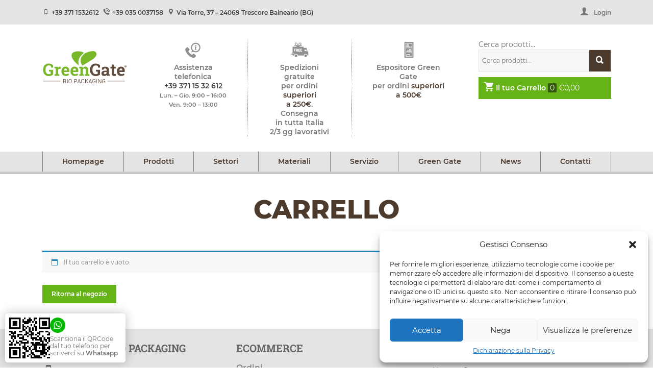

--- FILE ---
content_type: text/html; charset=UTF-8
request_url: https://www.biogreengate.it/carrello/
body_size: 17018
content:
<!DOCTYPE html><html lang="it-IT" class="no-js"><head><meta charset="UTF-8"><title> Carrello - Green Gate Bio Packaging : Green Gate Bio Packaging</title><link rel="preload" as="font" href="https://www.biogreengate.it/wp-content/themes/biogreengate2018/assets/fonts/biogreengate.woff" crossorigin/><link href="//www.google-analytics.com" rel="dns-prefetch"><link rel="apple-touch-icon" sizes="57x57" href="https://www.biogreengate.it/wp-content/themes/biogreengate2018/img/icons/apple-icon-57x57.png"><link rel="apple-touch-icon" sizes="60x60" href="https://www.biogreengate.it/wp-content/themes/biogreengate2018/img/icons/apple-icon-60x60.png"><link rel="apple-touch-icon" sizes="72x72" href="https://www.biogreengate.it/wp-content/themes/biogreengate2018/img/icons/apple-icon-72x72.png"><link rel="apple-touch-icon" sizes="76x76" href="https://www.biogreengate.it/wp-content/themes/biogreengate2018/img/icons/apple-icon-76x76.png"><link rel="apple-touch-icon" sizes="114x114" href="https://www.biogreengate.it/wp-content/themes/biogreengate2018/img/icons/apple-icon-114x114.png"><link rel="apple-touch-icon" sizes="120x120" href="https://www.biogreengate.it/wp-content/themes/biogreengate2018/img/icons/apple-icon-120x120.png"><link rel="apple-touch-icon" sizes="144x144" href="https://www.biogreengate.it/wp-content/themes/biogreengate2018/img/icons/apple-icon-144x144.png"><link rel="apple-touch-icon" sizes="152x152" href="https://www.biogreengate.it/wp-content/themes/biogreengate2018/img/icons/apple-icon-152x152.png"><link rel="apple-touch-icon" sizes="180x180" href="https://www.biogreengate.it/wp-content/themes/biogreengate2018/img/icons/apple-icon-180x180.png"><link rel="icon" type="image/png" sizes="192x192" href="https://www.biogreengate.it/wp-content/themes/biogreengate2018/img/icons/android-icon-192x192.png"><link rel="icon" type="image/png" sizes="32x32" href="https://www.biogreengate.it/wp-content/themes/biogreengate2018/img/icons/favicon-32x32.png"><link rel="icon" type="image/png" sizes="96x96" href="https://www.biogreengate.it/wp-content/themes/biogreengate2018/img/icons/favicon-96x96.png"><link rel="icon" type="image/png" sizes="16x16" href="https://www.biogreengate.it/wp-content/themes/biogreengate2018/img/icons/favicon-16x16.png"><meta name="msapplication-TileColor" content="#ffffff"><meta name="msapplication-TileImage" content="/ms-icon-144x144.png"><meta name="theme-color" content="#ffffff"><meta name="theme-color" content="#cd6618"><meta http-equiv="X-UA-Compatible" content="IE=edge,chrome=1"><meta name="viewport" content="width=device-width, initial-scale=1.0"><link rel="preconnect" href="https://connect.facebook.net"><link rel="preload" href="https://www.biogreengate.it/wp-content/themes/biogreengate2018/assets/fonts/montserrat-v12-latin-ext_latin-regular.woff2" as="font" type="font/woff2" crossorigin><link rel="preload" href="https://www.biogreengate.it/wp-content/themes/biogreengate2018/assets/fonts/montserrat-v12-latin-ext_latin-800.woff2" as="font" type="font/woff2" crossorigin><link rel="preload" href="https://www.biogreengate.it/wp-content/themes/biogreengate2018/assets/fonts/montserrat-v12-latin-ext_latin-600.woff2" as="font" type="font/woff2" crossorigin><meta name='robots' content='noindex, follow' /><style>img:is([sizes="auto" i],[sizes^="auto," i]){contain-intrinsic-size:3000px 1500px}</style><script type="text/javascript" id="google_gtagjs-js-consent-mode-data-layer"> window.dataLayer = window.dataLayer || [];function gtag(){dataLayer.push(arguments);}gtag('consent', 'default', {"ad_personalization":"denied","ad_storage":"denied","ad_user_data":"denied","analytics_storage":"denied","functionality_storage":"denied","security_storage":"denied","personalization_storage":"denied","region":["AT","BE","BG","CH","CY","CZ","DE","DK","EE","ES","FI","FR","GB","GR","HR","HU","IE","IS","IT","LI","LT","LU","LV","MT","NL","NO","PL","PT","RO","SE","SI","SK"],"wait_for_update":500});window._googlesitekitConsentCategoryMap = {"statistics":["analytics_storage"],"marketing":["ad_storage","ad_user_data","ad_personalization"],"functional":["functionality_storage","security_storage"],"preferences":["personalization_storage"]};window._googlesitekitConsents = {"ad_personalization":"denied","ad_storage":"denied","ad_user_data":"denied","analytics_storage":"denied","functionality_storage":"denied","security_storage":"denied","personalization_storage":"denied","region":["AT","BE","BG","CH","CY","CZ","DE","DK","EE","ES","FI","FR","GB","GR","HR","HU","IE","IS","IT","LI","LT","LU","LV","MT","NL","NO","PL","PT","RO","SE","SI","SK"],"wait_for_update":500}; </script><title>Carrello - Green Gate Bio Packaging</title><link rel="canonical" href="https://www.biogreengate.it/carrello/" /><meta property="og:locale" content="it_IT" /><meta property="og:type" content="article" /><meta property="og:title" content="Carrello - Green Gate Bio Packaging" /><meta property="og:url" content="https://www.biogreengate.it/carrello/" /><meta property="og:site_name" content="Green Gate Bio Packaging" /><meta property="article:publisher" content="https://www.facebook.com/Biogreengate-Italia-780074478757420/?fref=ts" /><meta property="article:modified_time" content="2024-11-14T09:58:01+00:00" /><meta name="twitter:card" content="summary_large_image" /><meta name="twitter:label1" content="Tempo di lettura stimato" /><meta name="twitter:data1" content="1 minuto" /><script type="application/ld+json" class="yoast-schema-graph">{"@context":"https://schema.org","@graph":[{"@type":"WebPage","@id":"https://www.biogreengate.it/carrello/","url":"https://www.biogreengate.it/carrello/","name":"Carrello - Green Gate Bio Packaging","isPartOf":{"@id":"https://www.biogreengate.it/#website"},"datePublished":"2018-01-16T08:45:43+00:00","dateModified":"2024-11-14T09:58:01+00:00","breadcrumb":{"@id":"https://www.biogreengate.it/carrello/#breadcrumb"},"inLanguage":"it-IT","potentialAction":[{"@type":"ReadAction","target":["https://www.biogreengate.it/carrello/"]}]},{"@type":"BreadcrumbList","@id":"https://www.biogreengate.it/carrello/#breadcrumb","itemListElement":[{"@type":"ListItem","position":1,"name":"Home","item":"https://www.biogreengate.it/"},{"@type":"ListItem","position":2,"name":"Carrello"}]},{"@type":"WebSite","@id":"https://www.biogreengate.it/#website","url":"https://www.biogreengate.it/","name":"Green Gate Bio Packaging","description":"Distributori di monouso per alimenti eco-sostenibili","publisher":{"@id":"https://www.biogreengate.it/#organization"},"potentialAction":[{"@type":"SearchAction","target":{"@type":"EntryPoint","urlTemplate":"https://www.biogreengate.it/?s={search_term_string}"},"query-input":{"@type":"PropertyValueSpecification","valueRequired":true,"valueName":"search_term_string"}}],"inLanguage":"it-IT"},{"@type":"Organization","@id":"https://www.biogreengate.it/#organization","name":"Biogreengate – Biopackaging","url":"https://www.biogreengate.it/","logo":{"@type":"ImageObject","inLanguage":"it-IT","@id":"https://www.biogreengate.it/#/schema/logo/image/","url":"https://www.biogreengate.it/wp-content/uploads/biogreengate_logo-1.png","contentUrl":"https://www.biogreengate.it/wp-content/uploads/biogreengate_logo-1.png","width":153,"height":83,"caption":"Biogreengate – Biopackaging"},"image":{"@id":"https://www.biogreengate.it/#/schema/logo/image/"},"sameAs":["https://www.facebook.com/Biogreengate-Italia-780074478757420/?fref=ts"]}]}</script><link rel='dns-prefetch' href='//www.googletagmanager.com' /><style id='global-styles-inline-css' type='text/css'>:root{--wp--preset--aspect-ratio--square:1;--wp--preset--aspect-ratio--4-3:4/3;--wp--preset--aspect-ratio--3-4:3/4;--wp--preset--aspect-ratio--3-2:3/2;--wp--preset--aspect-ratio--2-3:2/3;--wp--preset--aspect-ratio--16-9:16/9;--wp--preset--aspect-ratio--9-16:9/16;--wp--preset--color--black:#000000;--wp--preset--color--cyan-bluish-gray:#abb8c3;--wp--preset--color--white:#ffffff;--wp--preset--color--pale-pink:#f78da7;--wp--preset--color--vivid-red:#cf2e2e;--wp--preset--color--luminous-vivid-orange:#ff6900;--wp--preset--color--luminous-vivid-amber:#fcb900;--wp--preset--color--light-green-cyan:#7bdcb5;--wp--preset--color--vivid-green-cyan:#00d084;--wp--preset--color--pale-cyan-blue:#8ed1fc;--wp--preset--color--vivid-cyan-blue:#0693e3;--wp--preset--color--vivid-purple:#9b51e0;--wp--preset--gradient--vivid-cyan-blue-to-vivid-purple:linear-gradient(135deg,rgba(6,147,227,1) 0%,rgb(155,81,224) 100%);--wp--preset--gradient--light-green-cyan-to-vivid-green-cyan:linear-gradient(135deg,rgb(122,220,180) 0%,rgb(0,208,130) 100%);--wp--preset--gradient--luminous-vivid-amber-to-luminous-vivid-orange:linear-gradient(135deg,rgba(252,185,0,1) 0%,rgba(255,105,0,1) 100%);--wp--preset--gradient--luminous-vivid-orange-to-vivid-red:linear-gradient(135deg,rgba(255,105,0,1) 0%,rgb(207,46,46) 100%);--wp--preset--gradient--very-light-gray-to-cyan-bluish-gray:linear-gradient(135deg,rgb(238,238,238) 0%,rgb(169,184,195) 100%);--wp--preset--gradient--cool-to-warm-spectrum:linear-gradient(135deg,rgb(74,234,220) 0%,rgb(151,120,209) 20%,rgb(207,42,186) 40%,rgb(238,44,130) 60%,rgb(251,105,98) 80%,rgb(254,248,76) 100%);--wp--preset--gradient--blush-light-purple:linear-gradient(135deg,rgb(255,206,236) 0%,rgb(152,150,240) 100%);--wp--preset--gradient--blush-bordeaux:linear-gradient(135deg,rgb(254,205,165) 0%,rgb(254,45,45) 50%,rgb(107,0,62) 100%);--wp--preset--gradient--luminous-dusk:linear-gradient(135deg,rgb(255,203,112) 0%,rgb(199,81,192) 50%,rgb(65,88,208) 100%);--wp--preset--gradient--pale-ocean:linear-gradient(135deg,rgb(255,245,203) 0%,rgb(182,227,212) 50%,rgb(51,167,181) 100%);--wp--preset--gradient--electric-grass:linear-gradient(135deg,rgb(202,248,128) 0%,rgb(113,206,126) 100%);--wp--preset--gradient--midnight:linear-gradient(135deg,rgb(2,3,129) 0%,rgb(40,116,252) 100%);--wp--preset--font-size--small:13px;--wp--preset--font-size--medium:20px;--wp--preset--font-size--large:36px;--wp--preset--font-size--x-large:42px;--wp--preset--spacing--20:0.44rem;--wp--preset--spacing--30:0.67rem;--wp--preset--spacing--40:1rem;--wp--preset--spacing--50:1.5rem;--wp--preset--spacing--60:2.25rem;--wp--preset--spacing--70:3.38rem;--wp--preset--spacing--80:5.06rem;--wp--preset--shadow--natural:6px 6px 9px rgba(0,0,0,0.2);--wp--preset--shadow--deep:12px 12px 50px rgba(0,0,0,0.4);--wp--preset--shadow--sharp:6px 6px 0px rgba(0,0,0,0.2);--wp--preset--shadow--outlined:6px 6px 0px -3px rgba(255,255,255,1),6px 6px rgba(0,0,0,1);--wp--preset--shadow--crisp:6px 6px 0px rgba(0,0,0,1)}:where(.is-layout-flex){gap:0.5em}:where(.is-layout-grid){gap:0.5em}body .is-layout-flex{display:flex}.is-layout-flex{flex-wrap:wrap;align-items:center}.is-layout-flex >:is(*,div){margin:0}body .is-layout-grid{display:grid}.is-layout-grid >:is(*,div){margin:0}:where(.wp-block-columns.is-layout-flex){gap:2em}:where(.wp-block-columns.is-layout-grid){gap:2em}:where(.wp-block-post-template.is-layout-flex){gap:1.25em}:where(.wp-block-post-template.is-layout-grid){gap:1.25em}.has-black-color{color:var(--wp--preset--color--black) !important}.has-cyan-bluish-gray-color{color:var(--wp--preset--color--cyan-bluish-gray) !important}.has-white-color{color:var(--wp--preset--color--white) !important}.has-pale-pink-color{color:var(--wp--preset--color--pale-pink) !important}.has-vivid-red-color{color:var(--wp--preset--color--vivid-red) !important}.has-luminous-vivid-orange-color{color:var(--wp--preset--color--luminous-vivid-orange) !important}.has-luminous-vivid-amber-color{color:var(--wp--preset--color--luminous-vivid-amber) !important}.has-light-green-cyan-color{color:var(--wp--preset--color--light-green-cyan) !important}.has-vivid-green-cyan-color{color:var(--wp--preset--color--vivid-green-cyan) !important}.has-pale-cyan-blue-color{color:var(--wp--preset--color--pale-cyan-blue) !important}.has-vivid-cyan-blue-color{color:var(--wp--preset--color--vivid-cyan-blue) !important}.has-vivid-purple-color{color:var(--wp--preset--color--vivid-purple) !important}.has-black-background-color{background-color:var(--wp--preset--color--black) !important}.has-cyan-bluish-gray-background-color{background-color:var(--wp--preset--color--cyan-bluish-gray) !important}.has-white-background-color{background-color:var(--wp--preset--color--white) !important}.has-pale-pink-background-color{background-color:var(--wp--preset--color--pale-pink) !important}.has-vivid-red-background-color{background-color:var(--wp--preset--color--vivid-red) !important}.has-luminous-vivid-orange-background-color{background-color:var(--wp--preset--color--luminous-vivid-orange) !important}.has-luminous-vivid-amber-background-color{background-color:var(--wp--preset--color--luminous-vivid-amber) !important}.has-light-green-cyan-background-color{background-color:var(--wp--preset--color--light-green-cyan) !important}.has-vivid-green-cyan-background-color{background-color:var(--wp--preset--color--vivid-green-cyan) !important}.has-pale-cyan-blue-background-color{background-color:var(--wp--preset--color--pale-cyan-blue) !important}.has-vivid-cyan-blue-background-color{background-color:var(--wp--preset--color--vivid-cyan-blue) !important}.has-vivid-purple-background-color{background-color:var(--wp--preset--color--vivid-purple) !important}.has-black-border-color{border-color:var(--wp--preset--color--black) !important}.has-cyan-bluish-gray-border-color{border-color:var(--wp--preset--color--cyan-bluish-gray) !important}.has-white-border-color{border-color:var(--wp--preset--color--white) !important}.has-pale-pink-border-color{border-color:var(--wp--preset--color--pale-pink) !important}.has-vivid-red-border-color{border-color:var(--wp--preset--color--vivid-red) !important}.has-luminous-vivid-orange-border-color{border-color:var(--wp--preset--color--luminous-vivid-orange) !important}.has-luminous-vivid-amber-border-color{border-color:var(--wp--preset--color--luminous-vivid-amber) !important}.has-light-green-cyan-border-color{border-color:var(--wp--preset--color--light-green-cyan) !important}.has-vivid-green-cyan-border-color{border-color:var(--wp--preset--color--vivid-green-cyan) !important}.has-pale-cyan-blue-border-color{border-color:var(--wp--preset--color--pale-cyan-blue) !important}.has-vivid-cyan-blue-border-color{border-color:var(--wp--preset--color--vivid-cyan-blue) !important}.has-vivid-purple-border-color{border-color:var(--wp--preset--color--vivid-purple) !important}.has-vivid-cyan-blue-to-vivid-purple-gradient-background{background:var(--wp--preset--gradient--vivid-cyan-blue-to-vivid-purple) !important}.has-light-green-cyan-to-vivid-green-cyan-gradient-background{background:var(--wp--preset--gradient--light-green-cyan-to-vivid-green-cyan) !important}.has-luminous-vivid-amber-to-luminous-vivid-orange-gradient-background{background:var(--wp--preset--gradient--luminous-vivid-amber-to-luminous-vivid-orange) !important}.has-luminous-vivid-orange-to-vivid-red-gradient-background{background:var(--wp--preset--gradient--luminous-vivid-orange-to-vivid-red) !important}.has-very-light-gray-to-cyan-bluish-gray-gradient-background{background:var(--wp--preset--gradient--very-light-gray-to-cyan-bluish-gray) !important}.has-cool-to-warm-spectrum-gradient-background{background:var(--wp--preset--gradient--cool-to-warm-spectrum) !important}.has-blush-light-purple-gradient-background{background:var(--wp--preset--gradient--blush-light-purple) !important}.has-blush-bordeaux-gradient-background{background:var(--wp--preset--gradient--blush-bordeaux) !important}.has-luminous-dusk-gradient-background{background:var(--wp--preset--gradient--luminous-dusk) !important}.has-pale-ocean-gradient-background{background:var(--wp--preset--gradient--pale-ocean) !important}.has-electric-grass-gradient-background{background:var(--wp--preset--gradient--electric-grass) !important}.has-midnight-gradient-background{background:var(--wp--preset--gradient--midnight) !important}.has-small-font-size{font-size:var(--wp--preset--font-size--small) !important}.has-medium-font-size{font-size:var(--wp--preset--font-size--medium) !important}.has-large-font-size{font-size:var(--wp--preset--font-size--large) !important}.has-x-large-font-size{font-size:var(--wp--preset--font-size--x-large) !important}:where(.wp-block-post-template.is-layout-flex){gap:1.25em}:where(.wp-block-post-template.is-layout-grid){gap:1.25em}:where(.wp-block-columns.is-layout-flex){gap:2em}:where(.wp-block-columns.is-layout-grid){gap:2em}:root:where(.wp-block-pullquote){font-size:1.5em;line-height:1.6}</style><link rel='stylesheet' id='wpa-css-css' href='https://www.biogreengate.it/wp-content/plugins/honeypot/includes/css/wpa-css.min.css' media='all' /><link rel='stylesheet' id='select2-css' href='https://www.biogreengate.it/wp-content/plugins/woocommerce/assets/css/select2.min.css' media='all' /><style id='woocommerce-inline-inline-css' type='text/css'>.woocommerce form .form-row .required{visibility:visible}</style><link rel='stylesheet' id='cmplz-general-css' href='https://www.biogreengate.it/wp-content/plugins/complianz-gdpr/assets/css/cookieblocker.min.css' media='all' /><link rel='stylesheet' id='brands-styles-css' href='https://www.biogreengate.it/wp-content/plugins/woocommerce/assets/css/brands-styles.min.css' media='all' /><link rel='stylesheet' id='biogreengate-css' href='https://www.biogreengate.it/wp-content/themes/biogreengate2018/style.min.css?1769011561' media='all' /><style id='akismet-widget-style-inline-css' type='text/css'>.a-stats{--akismet-color-mid-green:#357b49;--akismet-color-white:#fff;--akismet-color-light-grey:#f6f7f7;max-width:350px;width:auto}.a-stats *{all:unset;box-sizing:border-box}.a-stats strong{font-weight:600}.a-stats a.a-stats__link,.a-stats a.a-stats__link:visited,.a-stats a.a-stats__link:active{background:var(--akismet-color-mid-green);border:none;box-shadow:none;border-radius:8px;color:var(--akismet-color-white);cursor:pointer;display:block;font-family:-apple-system,BlinkMacSystemFont,'Segoe UI','Roboto','Oxygen-Sans','Ubuntu','Cantarell','Helvetica Neue',sans-serif;font-weight:500;padding:12px;text-align:center;text-decoration:none;transition:all 0.2s ease}.widget .a-stats a.a-stats__link:focus{background:var(--akismet-color-mid-green);color:var(--akismet-color-white);text-decoration:none}.a-stats a.a-stats__link:hover{filter:brightness(110%);box-shadow:0 4px 12px rgba(0,0,0,0.06),0 0 2px rgba(0,0,0,0.16)}.a-stats .count{color:var(--akismet-color-white);display:block;font-size:1.5em;line-height:1.4;padding:0 13px;white-space:nowrap}</style><script type="text/javascript" src="https://www.biogreengate.it/wp-content/themes/biogreengate2018/assets/js/jquery.min.js" id="jquery-js"></script><script type="text/javascript" src="https://www.biogreengate.it/wp-content/plugins/woocommerce/assets/js/jquery-blockui/jquery.blockUI.min.js" id="jquery-blockui-js" data-wp-strategy="defer"></script><script type="text/javascript" id="wc-add-to-cart-js-extra"> var wc_add_to_cart_params = {"ajax_url":"\/wp-admin\/admin-ajax.php","wc_ajax_url":"\/?wc-ajax=%%endpoint%%","i18n_view_cart":"Visualizza carrello","cart_url":"https:\/\/www.biogreengate.it\/carrello\/","is_cart":"1","cart_redirect_after_add":"no"}; </script><script type="text/javascript" src="https://www.biogreengate.it/wp-content/plugins/woocommerce/assets/js/frontend/add-to-cart.min.js" id="wc-add-to-cart-js" defer="defer" data-wp-strategy="defer"></script><script type="text/javascript" src="https://www.biogreengate.it/wp-content/plugins/woocommerce/assets/js/js-cookie/js.cookie.min.js" id="js-cookie-js" data-wp-strategy="defer"></script><script type="text/javascript" id="woocommerce-js-extra"> var woocommerce_params = {"ajax_url":"\/wp-admin\/admin-ajax.php","wc_ajax_url":"\/?wc-ajax=%%endpoint%%","i18n_password_show":"Mostra password","i18n_password_hide":"Nascondi password"}; </script><script type="text/javascript" src="https://www.biogreengate.it/wp-content/plugins/woocommerce/assets/js/frontend/woocommerce.min.js" id="woocommerce-js" data-wp-strategy="defer"></script><script type="text/javascript" id="wc-country-select-js-extra"> var wc_country_select_params = {"countries":"{\"IT\":{\"AG\":\"Agrigento (AG)\",\"AL\":\"Alessandria (AL)\",\"AN\":\"Ancona (AN)\",\"AO\":\"Aosta (AO)\",\"AR\":\"Arezzo (AR)\",\"AP\":\"Ascoli Piceno (AP)\",\"AT\":\"Asti (AT)\",\"AV\":\"Avellino (AV)\",\"BA\":\"Bari (BA)\",\"BT\":\"Barletta-Andria-Trani (BT)\",\"BL\":\"Belluno (BL)\",\"BN\":\"Benevento (BN)\",\"BG\":\"Bergamo (BG)\",\"BI\":\"Biella (BI)\",\"BO\":\"Bologna (BO)\",\"BZ\":\"Bolzano (BZ)\",\"BS\":\"Brescia (BS)\",\"BR\":\"Brindisi (BR)\",\"CA\":\"Cagliari (CA)\",\"CL\":\"Caltanissetta (CL)\",\"CB\":\"Campobasso (CB)\",\"CE\":\"Caserta (CE)\",\"CT\":\"Catania (CT)\",\"CZ\":\"Catanzaro (CZ)\",\"CH\":\"Chieti (CH)\",\"CO\":\"Como (CO)\",\"CS\":\"Cosenza (CS)\",\"CR\":\"Cremona (CR)\",\"KR\":\"Crotone (KR)\",\"CN\":\"Cuneo (CN)\",\"EN\":\"Enna (EN)\",\"FM\":\"Fermo (FM)\",\"FE\":\"Ferrara (FE)\",\"FI\":\"Firenze (FI)\",\"FG\":\"Foggia (FG)\",\"FC\":\"Forl\\u00ec-Cesena (FC)\",\"FR\":\"Frosinone (FR)\",\"GE\":\"Genova (GE)\",\"GO\":\"Gorizia (GO)\",\"GR\":\"Grosseto (GR)\",\"IM\":\"Imperia (IM)\",\"IS\":\"Isernia (IS)\",\"SP\":\"La Spezia (SP)\",\"AQ\":\"L'Aquila (AQ)\",\"LT\":\"Latina (LT)\",\"LE\":\"Lecce (LE)\",\"LC\":\"Lecco (LC)\",\"LI\":\"Livorno (LI)\",\"LO\":\"Lodi (LO)\",\"LU\":\"Lucca (LU)\",\"MC\":\"Macerata (MC)\",\"MN\":\"Mantova (MN)\",\"MS\":\"Massa-Carrara (MS)\",\"MT\":\"Matera (MT)\",\"ME\":\"Messina (ME)\",\"MI\":\"Milano (MI)\",\"MO\":\"Modena (MO)\",\"MB\":\"Monza e della Brianza (MB)\",\"NA\":\"Napoli (NA)\",\"NO\":\"Novara (NO)\",\"NU\":\"Nuoro (NU)\",\"OR\":\"Oristano (OR)\",\"PD\":\"Padova (PD)\",\"PA\":\"Palermo (PA)\",\"PR\":\"Parma (PR)\",\"PV\":\"Pavia (PV)\",\"PG\":\"Perugia (PG)\",\"PU\":\"Pesaro e Urbino (PU)\",\"PE\":\"Pescara (PE)\",\"PC\":\"Piacenza (PC)\",\"PI\":\"Pisa (PI)\",\"PT\":\"Pistoia (PT)\",\"PN\":\"Pordenone (PN)\",\"PZ\":\"Potenza (PZ)\",\"PO\":\"Prato (PO)\",\"RG\":\"Ragusa (RG)\",\"RA\":\"Ravenna (RA)\",\"RC\":\"Reggio Calabria (RC)\",\"RE\":\"Reggio Emilia (RE)\",\"RI\":\"Rieti (RI)\",\"RN\":\"Rimini (RN)\",\"RM\":\"Roma (RM)\",\"RO\":\"Rovigo (RO)\",\"SA\":\"Salerno (SA)\",\"SS\":\"Sassari (SS)\",\"SV\":\"Savona (SV)\",\"SI\":\"Siena (SI)\",\"SR\":\"Siracusa (SR)\",\"SO\":\"Sondrio (SO)\",\"SU\":\"Sud Sardegna (SU)\",\"TA\":\"Taranto (TA)\",\"TE\":\"Teramo (TE)\",\"TR\":\"Terni (TR)\",\"TO\":\"Torino (TO)\",\"TP\":\"Trapani (TP)\",\"TN\":\"Trento (TN)\",\"TV\":\"Treviso (TV)\",\"TS\":\"Trieste (TS)\",\"UD\":\"Udine (UD)\",\"VA\":\"Varese (VA)\",\"VE\":\"Venezia (VE)\",\"VB\":\"Verbano-Cusio-Ossola (VB)\",\"VC\":\"Vercelli (VC)\",\"VR\":\"Verona (VR)\",\"VV\":\"Vibo Valentia (VV)\",\"VI\":\"Vicenza (VI)\",\"VT\":\"Viterbo (VT)\"}}","i18n_select_state_text":"Seleziona un'opzione\u2026","i18n_no_matches":"Nessun riscontro trovato","i18n_ajax_error":"Caricamento fallito","i18n_input_too_short_1":"Inserisci 1 o pi\u00f9 caratteri","i18n_input_too_short_n":"Inserisci %qty% o pi\u00f9 caratteri","i18n_input_too_long_1":"Elimina 1 carattere","i18n_input_too_long_n":"Elimina %qty% caratteri","i18n_selection_too_long_1":"Puoi selezionare solo 1 articolo","i18n_selection_too_long_n":"Puoi selezionare solo %qty% articoli","i18n_load_more":"Caricamento altri risultati\u2026","i18n_searching":"Sto cercando\u2026"}; </script><script type="text/javascript" src="https://www.biogreengate.it/wp-content/plugins/woocommerce/assets/js/frontend/country-select.min.js" id="wc-country-select-js" defer="defer" data-wp-strategy="defer"></script><script type="text/javascript" id="wc-address-i18n-js-extra"> var wc_address_i18n_params = {"locale":"{\"IT\":{\"postcode\":{\"priority\":65},\"state\":{\"required\":true,\"label\":\"Provincia\"}},\"default\":{\"first_name\":{\"label\":\"Nome\",\"required\":true,\"class\":[\"form-row-first\"],\"autocomplete\":\"given-name\",\"priority\":10},\"last_name\":{\"label\":\"Cognome\",\"required\":true,\"class\":[\"form-row-last\"],\"autocomplete\":\"family-name\",\"priority\":20},\"company\":{\"label\":\"Nome della societ\\u00e0\",\"class\":[\"form-row-wide\"],\"autocomplete\":\"organization\",\"priority\":30,\"required\":false},\"country\":{\"type\":\"country\",\"label\":\"Paese\\\/regione\",\"required\":true,\"class\":[\"form-row-wide\",\"address-field\",\"update_totals_on_change\"],\"autocomplete\":\"country\",\"priority\":40},\"address_1\":{\"label\":\"Via e numero\",\"placeholder\":\"Via\\\/Piazza e Numero Civico\",\"required\":true,\"class\":[\"form-row-wide\",\"address-field\"],\"autocomplete\":\"address-line1\",\"priority\":50},\"address_2\":{\"label\":\"Appartamento, suite, unit\\u00e0, ecc.\",\"label_class\":[\"screen-reader-text\"],\"placeholder\":\"Appartamento, suite, unit\\u00e0, ecc. (opzionale)\",\"class\":[\"form-row-wide\",\"address-field\"],\"autocomplete\":\"address-line2\",\"priority\":60,\"required\":false},\"city\":{\"label\":\"Citt\\u00e0\",\"required\":true,\"class\":[\"form-row-wide\",\"address-field\"],\"autocomplete\":\"address-level2\",\"priority\":70},\"state\":{\"type\":\"state\",\"label\":\"Provincia\",\"required\":true,\"class\":[\"form-row-wide\",\"address-field\"],\"validate\":[\"state\"],\"autocomplete\":\"address-level1\",\"priority\":80},\"postcode\":{\"label\":\"C.A.P.\",\"required\":true,\"class\":[\"form-row-wide\",\"address-field\"],\"validate\":[\"postcode\"],\"autocomplete\":\"postal-code\",\"priority\":90}}}","locale_fields":"{\"address_1\":\"#billing_address_1_field, #shipping_address_1_field\",\"address_2\":\"#billing_address_2_field, #shipping_address_2_field\",\"state\":\"#billing_state_field, #shipping_state_field, #calc_shipping_state_field\",\"postcode\":\"#billing_postcode_field, #shipping_postcode_field, #calc_shipping_postcode_field\",\"city\":\"#billing_city_field, #shipping_city_field, #calc_shipping_city_field\"}","i18n_required_text":"obbligatorio","i18n_optional_text":"opzionale"}; </script><script type="text/javascript" src="https://www.biogreengate.it/wp-content/plugins/woocommerce/assets/js/frontend/address-i18n.min.js" id="wc-address-i18n-js" defer="defer" data-wp-strategy="defer"></script><script type="text/javascript" id="wc-cart-js-extra"> var wc_cart_params = {"ajax_url":"\/wp-admin\/admin-ajax.php","wc_ajax_url":"\/?wc-ajax=%%endpoint%%","update_shipping_method_nonce":"9662bc6b15","apply_coupon_nonce":"521949e160","remove_coupon_nonce":"02b887e556"}; </script><script type="text/javascript" src="https://www.biogreengate.it/wp-content/plugins/woocommerce/assets/js/frontend/cart.min.js" id="wc-cart-js" defer="defer" data-wp-strategy="defer"></script><script type="text/javascript" src="https://www.biogreengate.it/wp-content/plugins/woocommerce/assets/js/selectWoo/selectWoo.full.min.js" id="selectWoo-js" defer="defer" data-wp-strategy="defer"></script><script type="text/javascript" src="https://www.googletagmanager.com/gtag/js?id=G-2FPZLTYZV3" id="google_gtagjs-js" async></script><script type="text/javascript" id="google_gtagjs-js-after"> window.dataLayer = window.dataLayer || [];function gtag(){dataLayer.push(arguments);}gtag("set","linker",{"domains":["www.biogreengate.it"]});gtag("js", new Date());gtag("set", "developer_id.dZTNiMT", true);gtag("config", "G-2FPZLTYZV3", {"googlesitekit_post_type":"page"});window._googlesitekit = window._googlesitekit || {}; window._googlesitekit.throttledEvents = []; window._googlesitekit.gtagEvent = (name, data) => { var key = JSON.stringify( { name, data } ); if ( !! window._googlesitekit.throttledEvents[ key ] ) { return; } window._googlesitekit.throttledEvents[ key ] = true; setTimeout( () => { delete window._googlesitekit.throttledEvents[ key ]; }, 5 ); gtag( "event", name, { ...data, event_source: "site-kit" } ); }; </script><meta name="generator" content="Site Kit by Google 1.163.0" /><style>.post-thumbnail img[src$='.svg']{width:100%;height:auto}</style><style>.cmplz-hidden{display:none !important}</style><noscript><style>.woocommerce-product-gallery{opacity:1 !important}</style></noscript><script data-service="facebook" data-category="marketing"  type="text/plain">!function(f,b,e,v,n,t,s){if(f.fbq)return;n=f.fbq=function(){n.callMethod?
n.callMethod.apply(n,arguments):n.queue.push(arguments)};if(!f._fbq)f._fbq=n;n.push=n;n.loaded=!0;n.version='2.0';n.queue=[];t=b.createElement(e);t.async=!0;t.src=v;s=b.getElementsByTagName(e)[0];s.parentNode.insertBefore(t,s)}(window,document,'script','https://connect.facebook.net/en_US/fbevents.js'); </script><script data-service="facebook" data-category="marketing"  type="text/plain">fbq('init', '2652354705058708', {}, {"agent": "woocommerce-9.8.4-3.4.7"
});fbq( 'track', 'PageView', {"source": "woocommerce","version": "9.8.4","pluginVersion": "3.4.7"
} );document.addEventListener( 'DOMContentLoaded', function() {// Insert placeholder for events injected when a product is added to the cart through AJAX.
document.body.insertAdjacentHTML( 'beforeend', '<div class=\"wc-facebook-pixel-event-placeholder\"></div>' );}, false );</script><script type="text/javascript"> ( function( w, d, s, l, i ) {w[l] = w[l] || [];w[l].push( {'gtm.start': new Date().getTime(), event: 'gtm.js'} );var f = d.getElementsByTagName( s )[0],j = d.createElement( s ), dl = l != 'dataLayer' ? '&l=' + l : '';j.async = true;j.src = 'https://www.googletagmanager.com/gtm.js?id=' + i + dl;
f.parentNode.insertBefore( j, f );} )( window, document, 'script', 'dataLayer', 'GTM-K2GD5G8' ); </script><style type="text/css" id="wp-custom-css">a.linkedin{padding:5px 20px 5px 20px;border:solid 1px #66b318}a.linkedin:hover{padding:5px 20px 5px 20px;border:solid 1px #66b318;background-color:#66b318;color:#fff}</style><script type="text/javascript">(function(c,l,a,r,i,t,y){c[a]=c[a]||function(){(c[a].q=c[a].q||[]).push(arguments)};t=l.createElement(r);t.async=1;t.src="https://www.clarity.ms/tag/"+i;
y=l.getElementsByTagName(r)[0];y.parentNode.insertBefore(t,y);})(window, document, "clarity", "script", "o66hxw4lfa");</script><link rel="dns-prefetch" href="//connect.facebook.net" data-set-by="Speed Optimizer by SiteGround"/><link rel="dns-prefetch" href="//googletagmanager.com" data-set-by="Speed Optimizer by SiteGround"/></head><body data-cmplz=1 class="wp-singular page-template page-template-templates page-template-woocommerce-page page-template-templateswoocommerce-page-php page page-id-3412 wp-theme-biogreengate2018 theme-biogreengate2018 woocommerce-cart woocommerce-page woocommerce-no-js carrello"><div id="main-panel"><header role="banner" id="header"><div id="top-bar"><div class="container"><div class="row"><div class="col-lg-8"><div class="contacts"> <span> <i class="icon-mobile-phone"></i> <span class="voice"> <a href="tel:+39 371 1532612"> +39 371 1532612 </a> </span> </span> <span> <i class="icon-phone"></i> <span class="voice"> <a href="tel:+39 035 0037158"> +39 035 0037158 </a> </span> </span> <span class="address"> <i class="icon-marker"></i> <span class="voice"> <a href="https://www.google.com/maps/search/Via+Torre%2C+37+%E2%80%93+24069+Trescore+Balneario+%28BG%29" target="_blank" rel="noopener noreferrer"> Via Torre, 37 – 24069 Trescore Balneario (BG) </a> </span> </span></div></div><div class="col-lg-4"><div class="ui-element user-login"><div id="open-login" class="login-button"> <span class="icon-account"></span> <span class="txt">Login</span></div></div></div></div></div></div><div id="heading"><div class="container"><div class="row"><div class="col-6 col-sm-3 col-xl-2"><div class="logo"> <a href="https://www.biogreengate.it"><span class="logo-img"><img width="300" height="114" alt="Logo Greengate Bio Packaging" src="https://www.biogreengate.it/wp-content/themes/biogreengate2018/img/logo.svg"></span></a></div></div><div class="col-lg-5 col-xl-7 d-none d-lg-block"><div class="infos"><div class="single"> <img alt="info" src="https://www.biogreengate.it/wp-content/uploads/info.svg"><p>Assistenza telefonica<br /><strong><a href="tel:+393711532612">+39 371 15 32 612</a></strong><br /><small>Lun. &#8211; Gio. 9:00 &#8211; 16:00<br />Ven. 9:00 &#8211; 13:00</small></p></div><div class="single"> <img alt="spedizioni" src="https://www.biogreengate.it/wp-content/uploads/spedizioni.svg"><p>Spedizioni gratuite<br />per ordini <strong>superiori<br />a 250€</strong>.<br />Consegna<br />in tutta Italia<br />2/3 gg lavorativi</p></div><div class="single"> <img alt="espositore" src="https://www.biogreengate.it/wp-content/uploads/espositore.svg"><p>Espositore Green Gate<br />per ordini <strong>superiori<br />a 500€</strong></p></div></div></div><div class="col-sm-5 col-md-6 col-lg-4 col-xl-3 d-none d-sm-block"><div class="ui-elements"><div class="ui-element search"><div class="aws-container" data-url="/?wc-ajax=aws_action" data-siteurl="https://www.biogreengate.it" data-lang="" data-show-loader="true" data-show-more="false" data-show-page="false" data-ajax-search="true" data-show-clear="false" data-mobile-screen="false" data-use-analytics="true" data-min-chars="1" data-buttons-order="1" data-timeout="300" data-is-mobile="false" data-page-id="3412" data-tax="" ><form class="aws-search-form" action="https://www.biogreengate.it/" method="get" role="search" ><div class="aws-wrapper"><label class="aws-search-label" for="6970f9694022c">Cerca prodotti...</label><input type="search" name="s" id="6970f9694022c" value="" class="aws-search-field" placeholder="Cerca prodotti..." autocomplete="off" /><input type="hidden" name="post_type" value="product"><input type="hidden" name="type_aws" value="true"><div class="aws-search-clear"><span>×</span></div><div class="aws-loader"></div></div></form></div> <span class="search-button"><i class="icon-search"></i></span></div><div class="ui-element minicart"><div class="woo-minicart"><div class="minicart-box active"> <a class="minicart-contents" href="https://www.biogreengate.it/carrello/" title="Carrello"> <span class="contents"> <span class="cart-ui"> <span class="icon-carrello"></span> <strong class="txt">Il tuo Carrello</strong> <span class="qty">0</span> </span> </span> <span class="woocommerce-Price-amount amount"><bdi><span class="woocommerce-Price-currencySymbol">&euro;</span>0,00</bdi></span></a></div></div></div></div></div><div class="col-6 col-sm-4 col-md-3 d-lg-none"><div class="mobile-nav-buttons"><div class="open-ui js-slideout-toggle"><div id="nav-icon"> <span></span> <span></span> <span></span> <span></span></div></div><div class="cart-button"> <a class="minicart-button" href="https://www.biogreengate.it/carrello/" title="Carrello"> <span class="icon-carrello"></span> </a></div></div></div></div></div></div><div id="navigation"><div class="container"><nav class="nav main" role="navigation"><ul><li id="menu-item-3425" class="menu-item menu-item-type-post_type menu-item-object-page menu-item-home menu-item-3425"><a href="https://www.biogreengate.it/">Homepage</a></li><li id="menu-item-3426" class="menu-item menu-item-type-post_type menu-item-object-page menu-item-3426"><a href="https://www.biogreengate.it/prodotti/">Prodotti</a></li><li id="menu-item-3427" class="menu-item menu-item-type-post_type menu-item-object-page menu-item-3427"><a href="https://www.biogreengate.it/settori/">Settori</a></li><li id="menu-item-3428" class="menu-item menu-item-type-post_type menu-item-object-page menu-item-3428"><a href="https://www.biogreengate.it/materiali-packagingcompostabile/">Materiali</a></li><li id="menu-item-3429" class="menu-item menu-item-type-post_type menu-item-object-page menu-item-3429"><a href="https://www.biogreengate.it/servizi/">Servizio</a></li><li id="menu-item-3430" class="menu-item menu-item-type-post_type menu-item-object-page menu-item-3430"><a href="https://www.biogreengate.it/green-gate/">Green Gate</a></li><li id="menu-item-3431" class="menu-item menu-item-type-post_type menu-item-object-page menu-item-3431"><a href="https://www.biogreengate.it/news/">News</a></li><li id="menu-item-3432" class="menu-item menu-item-type-post_type menu-item-object-page menu-item-3432"><a href="https://www.biogreengate.it/contatti/">Contatti</a></li></ul></nav></div></div></header><main role="main" class="default-page "><section id="pagetitle" class="container"><div class="row"><div class="col-12"><h1 class="title text-center">Carrello</h1></div></div></section><section id="wp-content" class="container"><div class="row"><div class="col-12 pb4"><div class="woocommerce"><div class="woocommerce-notices-wrapper"></div><div class="wc-empty-cart-message"><div class="cart-empty woocommerce-info">Il tuo carrello è vuoto.</div></div><p class="return-to-shop"><a class="button wc-backward" href="https://www.biogreengate.it/prodotti/">Ritorna al negozio</a></p></div></div></div></section></main><footer role="contentinfo" id="footer"><section id="prefooter"><div class="container"><div class="row"><div class="col-12 col-md-6 col-lg-4"> <strong class="h4 slab">Green Gate Bio Packaging</strong><div class="contact-list"> <span> <i class="icon-mobile-phone"></i> <span class="voice"> <a href="tel:+39 371 1532612" title="Chiamaci" > +39 371 1532612 </a> </span> </span> <span> <i class="icon-phone"></i> <span class="voice"> <a href="mailto:+39 035 0037158" title="Chiamaci" > +39 035 0037158 </a> </span> </span> <span> <i class="icon-marker"></i> <span class="voice"> Via Torre, 37<br>24069 Trescore Balneario (BG) </span> </span> <span class="email"> <i class="icon-at"></i> <span class="voice"> <a href="mailto:info@biogreengate.it" title="Scrivici una mail" > info@biogreengate.it </a> </span> </span> <span> <a class="btn-contacts" href="https://www.biogreengate.it/contatti/" title="Contatti distributore Inghilterra" > <i class="icon-info"></i> <span class="voice">Altri distributori:<br/>Inghilterra</span> <i class="icon-right-open-big"></i> </a> </span> <img src="https://www.biogreengate.it/wp-content/uploads/Aderente_CBG.png" alt="logo aderente a confindustria bergamo" width="220"></div></div><div class="col-12 col-md-6 col-lg-4"> <strong class="h4 slab">ecommerce</strong><nav class="footer-nav"><ul><li id="menu-item-3433" class="menu-item menu-item-type-custom menu-item-object-custom menu-item-3433"><a href="https://www.biogreengate.it/mio-account/orders/">Ordini</a></li><li id="menu-item-3434" class="menu-item menu-item-type-custom menu-item-object-custom menu-item-3434"><a href="https://www.biogreengate.it/mio-account/edit-account/">Dettagli account</a></li><li id="menu-item-3435" class="menu-item menu-item-type-custom menu-item-object-custom menu-item-3435"><a href="https://www.biogreengate.it/mio-account/edit-address/">Indirizzi</a></li><li id="menu-item-3439" class="menu-item menu-item-type-post_type menu-item-object-page menu-item-3439"><a href="https://www.biogreengate.it/termini-e-condizioni/">Termini e condizioni</a></li><li id="menu-item-3443" class="menu-item menu-item-type-post_type menu-item-object-page menu-item-3443"><a href="https://www.biogreengate.it/termini-e-condizioni/spedizioni/">Spedizioni</a></li></ul></nav> <strong class="h4 slab">Catalogo</strong> <a class="button download" href="https://www.biogreengate.it/richiedi-catalogo-generale"><i class="icon-book"></i> Richiedi il catalogo generale</a> <br> <a class="button download" href="https://www.biogreengate.it/richiedi-catalogo-personalizzato"><i class="icon-book"></i> Richiedi il catalogo personalizzato</a></div><div class="col-12 col-lg-4"> <strong class="h4 slab">Newsletter</strong><form method="post" id="mailchimp"><div id="nwslcontainer" class="nwsl clear"><div class="input"><label for="newsname">Il tuo Nome</label><span class="newsname"><input type="text" name="newsname" value="" size="40" class="" id="newsname" aria-required="true" aria-invalid="false" placeholder="Nome e Cognome"></span></div><div class="input"><label for="newslemail">Il tuo Indirizzo Email*</label><span class="newslemail"><input type="text" name="newsmail" value="" size="40" class="" id="newsmail" aria-required="true" aria-invalid="false" placeholder="Indirizzo e-mail *"></span></div><div id="subscribe-wrapper" class="submit"><input id="btn-subscribe" type="submit" value="Iscriviti" class="btn"></div></div><div class="acceptance clear"><span class="acceptance-checkbox"><input type="checkbox" name="acceptance" value="1" class="" id="newsl_terms" aria-required="true" aria-invalid="false"></span><label for="newsl_terms">Voglio iscrivermi alla newsletter e/o ricevere vostre informative. Ho preso visione e accetto la <a target="_blank" href="https://www.biogreengate.it/privacy-policy/">privacy policy</a>.</label></div></form> <strong class="h4 slab">Seguici su</strong><nav class="social-pills" role="navigation"><ul><li id="menu-item-3444" class="icon-facebook menu-item menu-item-type-custom menu-item-object-custom menu-item-3444"><a target="_blank" href="https://www.facebook.com/biogreengateit/">Green Gate Bio Packaging su Facebook</a></li><li id="menu-item-3445" class="icon-instagram menu-item menu-item-type-custom menu-item-object-custom menu-item-3445"><a href="https://www.instagram.com/biogreengate_italia/">Green Gate Bio Packaging su Instagram</a></li></ul></nav></div></div></div></section><section id="copyright"><div class="container"><div class="row"><p class="credits"> Green Gate Bio Packaging è distribuito in Italia da Ferrari Trading Srl società registrata nel Registro Imprese di BG. - No. 38175. R.E.A. di BG. No 254162 - P.IVA IT01993910163 &copy; 2026</p><p> <span class="credits"> Tutti i diritti riservati </span><span class="credits"><a id="policylink" href="https://www.biogreengate.it/privacy-policy/">Privacy Policy</a></span> <span class="credits"><a href="https://www.biogreengate.it/cookie-policy-ue/">Cookie Policy</a></span> <span class="credits"> <a href="https://www.cobalto.it" target="_blank" rel="follow">web by cobalto</a> </span></p></div></div></section></footer></div><div id="mobile-menu" class="mobile-ui"><header><div class="container"><div id="open-login" class="login-button"><span class="icon-account"></span> <span class="txt">Login</span></div><div class="close-panel js-slideout-toggle"><div id="nav-icon"><span></span><span></span><span></span><span></span></div></div></div></header><div class="container"> <span class="heading">Naviga nel sito</span><nav class="mobile-nav" role="navigation"><ul><li class="menu-item menu-item-type-post_type menu-item-object-page menu-item-home menu-item-3425"><a href="https://www.biogreengate.it/">Homepage</a></li><li class="menu-item menu-item-type-post_type menu-item-object-page menu-item-3426"><a href="https://www.biogreengate.it/prodotti/">Prodotti</a></li><li class="menu-item menu-item-type-post_type menu-item-object-page menu-item-3427"><a href="https://www.biogreengate.it/settori/">Settori</a></li><li class="menu-item menu-item-type-post_type menu-item-object-page menu-item-3428"><a href="https://www.biogreengate.it/materiali-packagingcompostabile/">Materiali</a></li><li class="menu-item menu-item-type-post_type menu-item-object-page menu-item-3429"><a href="https://www.biogreengate.it/servizi/">Servizio</a></li><li class="menu-item menu-item-type-post_type menu-item-object-page menu-item-3430"><a href="https://www.biogreengate.it/green-gate/">Green Gate</a></li><li class="menu-item menu-item-type-post_type menu-item-object-page menu-item-3431"><a href="https://www.biogreengate.it/news/">News</a></li><li class="menu-item menu-item-type-post_type menu-item-object-page menu-item-3432"><a href="https://www.biogreengate.it/contatti/">Contatti</a></li></ul></nav></div></div><div id="login-panel" class="mobile-ui"><header><div id="open-login" class="login-button"><span class="icon-account"></span> <span class="txt">Login</span></div><div class="close-panel js-slideout-toggle"><div id="nav-icon"><span></span><span></span><span></span><span></span></div></div></header><form id="login" action="login" method="post"><div class="input"> <label for="username">E-mail/nome utente</label> <input id="username" type="text" name="username" data-required="true"></div><div class="input"> <label for="password">Password</label> <input id="password" type="password" name="password" data-required="true"></div> <a class="lost" href="https://www.biogreengate.it/mio-account/lost-password/">Hai perso la tua password?</a> <input id="log-user-in" class="submit_button btn trans" type="submit" value="Login" name="submit"> <input type="hidden" id="security" name="security" value="9a096c54e6" /><input type="hidden" name="_wp_http_referer" value="/carrello/" /><div class="status"></div></form></div><div id="desktop-modal" class="modal"><div class="modal-content"><div class="modal-header"> <strong class="h3 fw-700 py-4 d-block">Accedi</strong><div class="close"> <span></span> <span></span></div></div><div class="modal-body"></div></div></div><div id="c2a-mobile"> <span class="tab phone"> <a href="tel:+39 035 0037158" title="Chiama" > <i class="icon icon-mobile-phone"></i> <label>Chiama</label> </a> </span> <span class="tab email"> <a href="#contatti" class="get-more-info" title="Scrivi" > <i class="icon icon-pencil-square"></i> <label>Scrivi</label> </a> </span> <span class="tab whatsapp"> <a id="wa_me_button" class="btn-whatsapp" href="https://wa.me/+393711532612" title="Scrivici su WhatsApp" > <i class="icon icon-whatsapp"></i> <label>WhatsApp</label> </a> </span></div><div id="qrcode_holder"><div id="qrcode"></div><p class="istruzioni"><img loading ="lazy" alt="Logo Whatsapp" class="logo-whatsapp" width = "30" height = "30" src="https://www.biogreengate.it/wp-content/themes/biogreengate2018/img/logo-whatsapp.png">Scansiona il QRCode dal tuo telefono per scriverci su <strong>Whatsapp</strong></p><div class="close-me"></div></div><script type="speculationrules">{"prefetch":[{"source":"document","where":{"and":[{"href_matches":"\/*"},{"not":{"href_matches":["\/wp-*.php","\/wp-admin\/*","\/wp-content\/uploads\/*","\/wp-content\/*","\/wp-content\/plugins\/*","\/wp-content\/themes\/biogreengate2018\/*","\/*\\?(.+)"]}},{"not":{"selector_matches":"a[rel~=\"nofollow\"]"}},{"not":{"selector_matches":".no-prefetch, .no-prefetch a"}}]},"eagerness":"conservative"}]}</script><div id="cmplz-cookiebanner-container"><div class="cmplz-cookiebanner cmplz-hidden banner-1 banner-a optin cmplz-bottom-right cmplz-categories-type-view-preferences" aria-modal="true" data-nosnippet="true" role="dialog" aria-live="polite" aria-labelledby="cmplz-header-1-optin" aria-describedby="cmplz-message-1-optin"><div class="cmplz-header"><div class="cmplz-logo"></div><div class="cmplz-title" id="cmplz-header-1-optin">Gestisci Consenso</div><div class="cmplz-close" tabindex="0" role="button" aria-label="Chiudi la finestra di dialogo"><svg aria-hidden="true" focusable="false" data-prefix="fas" data-icon="times" class="svg-inline--fa fa-times fa-w-11" role="img" xmlns="http://www.w3.org/2000/svg" viewBox="0 0 352 512"><path fill="currentColor" d="M242.72 256l100.07-100.07c12.28-12.28 12.28-32.19 0-44.48l-22.24-22.24c-12.28-12.28-32.19-12.28-44.48 0L176 189.28 75.93 89.21c-12.28-12.28-32.19-12.28-44.48 0L9.21 111.45c-12.28 12.28-12.28 32.19 0 44.48L109.28 256 9.21 356.07c-12.28 12.28-12.28 32.19 0 44.48l22.24 22.24c12.28 12.28 32.2 12.28 44.48 0L176 322.72l100.07 100.07c12.28 12.28 32.2 12.28 44.48 0l22.24-22.24c12.28-12.28 12.28-32.19 0-44.48L242.72 256z"></path></svg></div></div><div class="cmplz-divider cmplz-divider-header"></div><div class="cmplz-body"><div class="cmplz-message" id="cmplz-message-1-optin">Per fornire le migliori esperienze, utilizziamo tecnologie come i cookie per memorizzare e/o accedere alle informazioni del dispositivo. Il consenso a queste tecnologie ci permetterà di elaborare dati come il comportamento di navigazione o ID unici su questo sito. Non acconsentire o ritirare il consenso può influire negativamente su alcune caratteristiche e funzioni.</div><div class="cmplz-categories"><details class="cmplz-category cmplz-functional" ><summary><span class="cmplz-category-header"><span class="cmplz-category-title">Funzionale</span><span class='cmplz-always-active'><span class="cmplz-banner-checkbox"><input type="checkbox" id="cmplz-functional-optin" data-category="cmplz_functional" class="cmplz-consent-checkbox cmplz-functional" size="40" value="1"/><label class="cmplz-label" for="cmplz-functional-optin"><span class="screen-reader-text">Funzionale</span></label></span>Sempre attivo</span><span class="cmplz-icon cmplz-open"><svg xmlns="http://www.w3.org/2000/svg" viewBox="0 0 448 512" height="18" ><path d="M224 416c-8.188 0-16.38-3.125-22.62-9.375l-192-192c-12.5-12.5-12.5-32.75 0-45.25s32.75-12.5 45.25 0L224 338.8l169.4-169.4c12.5-12.5 32.75-12.5 45.25 0s12.5 32.75 0 45.25l-192 192C240.4 412.9 232.2 416 224 416z"/></svg></span></span></summary><div class="cmplz-description"><span class="cmplz-description-functional">L'archiviazione tecnica o l'accesso sono strettamente necessari al fine legittimo di consentire l'uso di un servizio specifico esplicitamente richiesto dall'abbonato o dall'utente, o al solo scopo di effettuare la trasmissione di una comunicazione su una rete di comunicazione elettronica.</span></div></details><details class="cmplz-category cmplz-preferences" ><summary><span class="cmplz-category-header"><span class="cmplz-category-title">Preferenze</span><span class="cmplz-banner-checkbox"><input type="checkbox" id="cmplz-preferences-optin" data-category="cmplz_preferences" class="cmplz-consent-checkbox cmplz-preferences" size="40" value="1"/><label class="cmplz-label" for="cmplz-preferences-optin"><span class="screen-reader-text">Preferenze</span></label></span><span class="cmplz-icon cmplz-open"><svg xmlns="http://www.w3.org/2000/svg" viewBox="0 0 448 512" height="18" ><path d="M224 416c-8.188 0-16.38-3.125-22.62-9.375l-192-192c-12.5-12.5-12.5-32.75 0-45.25s32.75-12.5 45.25 0L224 338.8l169.4-169.4c12.5-12.5 32.75-12.5 45.25 0s12.5 32.75 0 45.25l-192 192C240.4 412.9 232.2 416 224 416z"/></svg></span></span></summary><div class="cmplz-description"><span class="cmplz-description-preferences">L'archiviazione tecnica o l'accesso sono necessari per lo scopo legittimo di memorizzare le preferenze che non sono richieste dall'abbonato o dall'utente.</span></div></details><details class="cmplz-category cmplz-statistics" ><summary><span class="cmplz-category-header"><span class="cmplz-category-title">Statistiche</span><span class="cmplz-banner-checkbox"><input type="checkbox" id="cmplz-statistics-optin" data-category="cmplz_statistics" class="cmplz-consent-checkbox cmplz-statistics" size="40" value="1"/><label class="cmplz-label" for="cmplz-statistics-optin"><span class="screen-reader-text">Statistiche</span></label></span><span class="cmplz-icon cmplz-open"><svg xmlns="http://www.w3.org/2000/svg" viewBox="0 0 448 512" height="18" ><path d="M224 416c-8.188 0-16.38-3.125-22.62-9.375l-192-192c-12.5-12.5-12.5-32.75 0-45.25s32.75-12.5 45.25 0L224 338.8l169.4-169.4c12.5-12.5 32.75-12.5 45.25 0s12.5 32.75 0 45.25l-192 192C240.4 412.9 232.2 416 224 416z"/></svg></span></span></summary><div class="cmplz-description"><span class="cmplz-description-statistics">L'archiviazione tecnica o l'accesso che viene utilizzato esclusivamente per scopi statistici.</span><span class="cmplz-description-statistics-anonymous">L'archiviazione tecnica o l'accesso che viene utilizzato esclusivamente per scopi statistici anonimi. Senza un mandato di comparizione, una conformità volontaria da parte del vostro Fornitore di Servizi Internet, o ulteriori registrazioni da parte di terzi, le informazioni memorizzate o recuperate per questo scopo da sole non possono di solito essere utilizzate per l'identificazione.</span></div></details><details class="cmplz-category cmplz-marketing" ><summary><span class="cmplz-category-header"><span class="cmplz-category-title">Marketing</span><span class="cmplz-banner-checkbox"><input type="checkbox" id="cmplz-marketing-optin" data-category="cmplz_marketing" class="cmplz-consent-checkbox cmplz-marketing" size="40" value="1"/><label class="cmplz-label" for="cmplz-marketing-optin"><span class="screen-reader-text">Marketing</span></label></span><span class="cmplz-icon cmplz-open"><svg xmlns="http://www.w3.org/2000/svg" viewBox="0 0 448 512" height="18" ><path d="M224 416c-8.188 0-16.38-3.125-22.62-9.375l-192-192c-12.5-12.5-12.5-32.75 0-45.25s32.75-12.5 45.25 0L224 338.8l169.4-169.4c12.5-12.5 32.75-12.5 45.25 0s12.5 32.75 0 45.25l-192 192C240.4 412.9 232.2 416 224 416z"/></svg></span></span></summary><div class="cmplz-description"><span class="cmplz-description-marketing">L'archiviazione tecnica o l'accesso sono necessari per creare profili di utenti per inviare pubblicità, o per tracciare l'utente su un sito web o su diversi siti web per scopi di marketing simili.</span></div></details></div></div><div class="cmplz-links cmplz-information"><a class="cmplz-link cmplz-manage-options cookie-statement" href="#" data-relative_url="#cmplz-manage-consent-container">Gestisci opzioni</a><a class="cmplz-link cmplz-manage-third-parties cookie-statement" href="#" data-relative_url="#cmplz-cookies-overview">Gestisci servizi</a><a class="cmplz-link cmplz-manage-vendors tcf cookie-statement" href="#" data-relative_url="#cmplz-tcf-wrapper">Gestisci {vendor_count} fornitori</a><a class="cmplz-link cmplz-external cmplz-read-more-purposes tcf" target="_blank" rel="noopener noreferrer nofollow" href="https://cookiedatabase.org/tcf/purposes/">Per saperne di più su questi scopi</a></div><div class="cmplz-divider cmplz-footer"></div><div class="cmplz-buttons"><button class="cmplz-btn cmplz-accept">Accetta</button><button class="cmplz-btn cmplz-deny">Nega</button><button class="cmplz-btn cmplz-view-preferences">Visualizza le preferenze</button><button class="cmplz-btn cmplz-save-preferences">Salva preferenze</button><a class="cmplz-btn cmplz-manage-options tcf cookie-statement" href="#" data-relative_url="#cmplz-manage-consent-container">Visualizza le preferenze</a></div><div class="cmplz-links cmplz-documents"><a class="cmplz-link cookie-statement" href="#" data-relative_url="">{title}</a><a class="cmplz-link privacy-statement" href="#" data-relative_url="">{title}</a><a class="cmplz-link impressum" href="#" data-relative_url="">{title}</a></div></div></div><div id="cmplz-manage-consent" data-nosnippet="true"><button class="cmplz-btn cmplz-hidden cmplz-manage-consent manage-consent-1">Gestisci consenso</button></div><script id="mcjs">!function(c,h,i,m,p){m=c.createElement(h),p=c.getElementsByTagName(h)[0],m.async=1,m.src=i,p.parentNode.insertBefore(m,p)}(document,"script","https://chimpstatic.com/mcjs-connected/js/users/9ae519ac9fa069beadb105d4d/4671937a520ac1294fd669bad.js");</script> <script>document.addEventListener( 'wpcf7mailsent', function( event ) {// Catalogo personalizzato
if ( '28702' == event.detail.contactFormId ) {setTimeout( () => {location = 'https://www.biogreengate.it/thank-you-catalogo-personalizzato';
}, 2000 );}// Catalogo generale
else if ( '28765' == event.detail.contactFormId ) {setTimeout( () => {location = 'https://www.biogreengate.it/thank-you-catalogo-generale';
}, 2000 );}}, false );</script> <noscript><img
height="1" width="1" style="display:none" alt="fbpx" src="https://www.facebook.com/tr?id=2652354705058708&ev=PageView&noscript=1" /></noscript><noscript><iframe src="https://www.googletagmanager.com/ns.html?id=GTM-K2GD5G8" height="0" width="0" style="display:none;visibility:hidden"></iframe></noscript><script type='text/javascript'>(function () {var c = document.body.className;c = c.replace(/woocommerce-no-js/, 'woocommerce-js');document.body.className = c;})();</script><link rel='stylesheet' id='wc_free_gift_style-css' href='https://www.biogreengate.it/wp-content/plugins/woocommerce-free-gift/assets/css/style.css' media='all' /><link rel='stylesheet' id='wc-blocks-style-css' href='https://www.biogreengate.it/wp-content/plugins/woocommerce/assets/client/blocks/wc-blocks.css' media='all' /><script type="text/javascript" src="https://www.biogreengate.it/wp-includes/js/dist/hooks.min.js" id="wp-hooks-js"></script><script type="text/javascript" src="https://www.biogreengate.it/wp-includes/js/dist/i18n.min.js" id="wp-i18n-js"></script><script type="text/javascript" id="wp-i18n-js-after"> wp.i18n.setLocaleData( { 'text direction\u0004ltr': [ 'ltr' ] } ); </script><script type="text/javascript" src="https://www.biogreengate.it/wp-content/plugins/contact-form-7/includes/swv/js/index.js" id="swv-js"></script><script type="text/javascript" id="contact-form-7-js-translations"> ( function( domain, translations ) {var localeData = translations.locale_data[ domain ] || translations.locale_data.messages;localeData[""].domain = domain;wp.i18n.setLocaleData( localeData, domain );} )( "contact-form-7", {"translation-revision-date":"2025-04-27 13:59:08+0000","generator":"GlotPress\/4.0.1","domain":"messages","locale_data":{"messages":{"":{"domain":"messages","plural-forms":"nplurals=2; plural=n != 1;","lang":"it"},"This contact form is placed in the wrong place.":["Questo modulo di contatto \u00e8 posizionato nel posto sbagliato."],"Error:":["Errore:"]}},"comment":{"reference":"includes\/js\/index.js"}} ); </script><script type="text/javascript" id="contact-form-7-js-before"> var wpcf7 = {"api": {"root": "https:\/\/www.biogreengate.it\/wp-json\/","namespace": "contact-form-7\/v1"
}}; </script><script type="text/javascript" src="https://www.biogreengate.it/wp-content/plugins/contact-form-7/includes/js/index.js" id="contact-form-7-js"></script><script type="text/javascript" id="flying-pages-js-before"> window.FPConfig= {delay: 0,ignoreKeywords: ["\/wp-admin","\/wp-login.php","\/carrello","\/cart","\/checkout","add-to-cart","logout","#","?",".png",".jpeg",".jpg",".gif",".svg",".webp"],maxRPS: 3,hoverDelay: 50
}; </script><script type="text/javascript" src="https://www.biogreengate.it/wp-content/plugins/flying-pages/flying-pages.min.js" id="flying-pages-js" defer></script><script type="text/javascript" src="https://www.biogreengate.it/wp-content/plugins/honeypot/includes/js/wpa.js" id="wpascript-js"></script><script type="text/javascript" id="wpascript-js-after"> wpa_field_info = {"wpa_field_name":"wrzsgk2046","wpa_field_value":716944,"wpa_add_test":"no"} </script><script type="text/javascript" id="aws-script-js-extra"> var aws_vars = {"sale":"Sale!","sku":"SKU: ","showmore":"View all results","noresults":"Nessun risultato"}; </script><script type="text/javascript" src="https://www.biogreengate.it/wp-content/plugins/advanced-woo-search/assets/js/common.min.js" id="aws-script-js"></script><script type="text/javascript" id="mailchimp-woocommerce-js-extra"> var mailchimp_public_data = {"site_url":"https:\/\/www.biogreengate.it","ajax_url":"https:\/\/www.biogreengate.it\/wp-admin\/admin-ajax.php","disable_carts":"","subscribers_only":"","language":"it","allowed_to_set_cookies":""}; </script><script type="text/javascript" src="https://www.biogreengate.it/wp-content/plugins/mailchimp-for-woocommerce/public/js/mailchimp-woocommerce-public.min.js" id="mailchimp-woocommerce-js"></script><script type="text/javascript" id="allmyscripts-js-extra"> var custompath = {"template_url":"https:\/\/www.biogreengate.it\/wp-content\/themes\/biogreengate2018"};var siteurl = {"url":"https:\/\/www.biogreengate.it"};var biogreen_ajax_object = {"loadingmessage":"<span class=\"wait\">Sto inviando le credenziali al server.<\/span>","signingupmessage":"<span class=\"wait\">Registrazione in corso.<\/span>","changingpassmsg":"<span class=\"wait\">Cambio password in corso.<\/span>","passwordsnotequal":"<span class=\"alert\">Attenzione le password non corrispondono<\/span>","template_url":"https:\/\/www.biogreengate.it\/wp-content\/themes\/biogreengate2018","siteurl":"https:\/\/www.biogreengate.it","ajaxurl":"https:\/\/www.biogreengate.it\/wp-admin\/admin-ajax.php","redirecturl":"https:\/\/www.biogreengate.it\/carrello","ajax_nonce":"faf4d4e1f1"};var cf7_strings = {"Autorizzo l\u2019uso dei miei dati esclusivamente per la gestione della mia richiesta di contatto. Ho preso visione e accetto la Privacy policy.":"Autorizzo l\u2019uso dei miei dati esclusivamente per la gestione della mia richiesta di contatto. Ho preso visione e accetto la Privacy policy.","CAP":"CAP","Citt\u00e0":"Citt\u00e0","Indirizzo":"Indirizzo","Indirizzo Email":"Indirizzo Email","Invia":"Invia","Invia candidatura":"Invia Candidatura","Iscriviti":"Subscribe","Inserisci i tuoi dati personali come referente della tua azienda per questa richiesta contatto":"Inserisci i tuoi dati personali come referente della tua azienda per questa richiesta contatto","Messaggio":"Messaggio","Nome e Cognome":"Nome e Cognome","Partita IVA":"Partita IVA","Provincia":"Provincia","Ragione sociale":"Ragione sociale","scegli un'opzione":"scegli un'opzione","Societ\u00e0":"Societ\u00e0","Stato":"Stato","Telefono":"Telefono","Telefono societ\u00e0":"Telefono societ\u00e0","Voglio iscrivermi alla newsletter e\/o ricevere vostre informative.":"Voglio iscrivermi alla newsletter e\/o ricevere vostre informative.","Luogo di nascita":"Luogo di nascita","Data di nascita":"Data di nascita","Citt\u00e0 residenza":"Citt\u00e0 residenza","Posizione":"Posizione","Titolo di studio":"Titolo di studio","Curriculum":"Curriculum"}; </script><script type="text/javascript" src="https://www.biogreengate.it/wp-content/themes/biogreengate2018/assets/js/scripts.min.js?1769011561" id="allmyscripts-js"></script><script type="text/javascript" src="https://www.biogreengate.it/wp-content/plugins/google-site-kit/dist/assets/js/googlesitekit-consent-mode-bc2e26cfa69fcd4a8261.js" id="googlesitekit-consent-mode-js"></script><script type="text/javascript" src="https://www.biogreengate.it/wp-content/plugins/woocommerce/assets/js/sourcebuster/sourcebuster.min.js" id="sourcebuster-js-js"></script><script type="text/javascript" id="wc-order-attribution-js-extra"> var wc_order_attribution = {"params":{"lifetime":1.0e-5,"session":30,"base64":false,"ajaxurl":"https:\/\/www.biogreengate.it\/wp-admin\/admin-ajax.php","prefix":"wc_order_attribution_","allowTracking":false},"fields":{"source_type":"current.typ","referrer":"current_add.rf","utm_campaign":"current.cmp","utm_source":"current.src","utm_medium":"current.mdm","utm_content":"current.cnt","utm_id":"current.id","utm_term":"current.trm","utm_source_platform":"current.plt","utm_creative_format":"current.fmt","utm_marketing_tactic":"current.tct","session_entry":"current_add.ep","session_start_time":"current_add.fd","session_pages":"session.pgs","session_count":"udata.vst","user_agent":"udata.uag"}}; </script><script type="text/javascript" src="https://www.biogreengate.it/wp-content/plugins/woocommerce/assets/js/frontend/order-attribution.min.js" id="wc-order-attribution-js"></script><script type="text/javascript" id="wp-consent-api-js-extra"> var consent_api = {"consent_type":"optin","waitfor_consent_hook":"","cookie_expiration":"30","cookie_prefix":"wp_consent"}; </script><script type="text/javascript" src="https://www.biogreengate.it/wp-content/plugins/wp-consent-api/assets/js/wp-consent-api.min.js" id="wp-consent-api-js"></script><script type="text/javascript" id="wp-consent-api-integration-js-before"> window.wc_order_attribution.params.consentCategory = "marketing"; </script><script type="text/javascript" src="https://www.biogreengate.it/wp-content/plugins/woocommerce/assets/js/frontend/wp-consent-api-integration.min.js" id="wp-consent-api-integration-js"></script><script type="text/javascript" src="https://www.biogreengate.it/wp-content/plugins/google-site-kit/dist/assets/js/googlesitekit-events-provider-contact-form-7-4ce15f19b39e8d338e84.js" id="googlesitekit-events-provider-contact-form-7-js" defer></script><script type="text/javascript" id="googlesitekit-events-provider-woocommerce-js-before"> window._googlesitekit.wcdata = window._googlesitekit.wcdata || {};window._googlesitekit.wcdata.products = [];window._googlesitekit.wcdata.add_to_cart = null;window._googlesitekit.wcdata.currency = "EUR";window._googlesitekit.wcdata.eventsToTrack = ["add_to_cart","purchase"]; </script><script type="text/javascript" src="https://www.biogreengate.it/wp-content/plugins/google-site-kit/dist/assets/js/googlesitekit-events-provider-woocommerce-45c7b122796412f75851.js" id="googlesitekit-events-provider-woocommerce-js" defer></script><script type="text/javascript" id="cmplz-cookiebanner-js-extra"> var complianz = {"prefix":"cmplz_","user_banner_id":"1","set_cookies":[],"block_ajax_content":"","banner_version":"16","version":"7.4.2","store_consent":"","do_not_track_enabled":"","consenttype":"optin","region":"eu","geoip":"","dismiss_timeout":"","disable_cookiebanner":"","soft_cookiewall":"","dismiss_on_scroll":"","cookie_expiry":"365","url":"https:\/\/www.biogreengate.it\/wp-json\/complianz\/v1\/","locale":"lang=it&locale=it_IT","set_cookies_on_root":"","cookie_domain":"","current_policy_id":"27","cookie_path":"\/","categories":{"statistics":"statistiche","marketing":"marketing"},"tcf_active":"","placeholdertext":"Fai clic per accettare i cookie {category} e abilitare questo contenuto","css_file":"https:\/\/www.biogreengate.it\/wp-content\/uploads\/complianz\/css\/banner-{banner_id}-{type}.css?v=16","page_links":{"eu":{"cookie-statement":{"title":"","url":"https:\/\/www.biogreengate.it\/lavora-in-bgg\/"},"privacy-statement":{"title":"Dichiarazione sulla Privacy","url":"https:\/\/www.biogreengate.it\/privacy-policy\/"}}},"tm_categories":"1","forceEnableStats":"","preview":"","clean_cookies":"","aria_label":"Fai clic per accettare i cookie {category} e abilitare questo contenuto"}; </script><script defer type="text/javascript" src="https://www.biogreengate.it/wp-content/plugins/complianz-gdpr/cookiebanner/js/complianz.min.js" id="cmplz-cookiebanner-js"></script><script data-service="facebook" data-category="marketing" defer type="text/plain"> function gtag_report_conversion(url, adID, adCampaign) {adID = typeof adID == 'undefined' ? '1006773695' : adID;adCampaign = typeof adCampaign == 'undefined' ? 'cEtsCMLnplwQv8uI4AM' : adCampaign;var callback = function() {if (typeof url != 'undefined') window.location = url;};if (typeof gtag === 'function') {gtag('event', 'conversion', {'send_to': '1006773695/cEtsCMLnplwQv8uI4AM','event_callback': callback
});}return false;};// Tracciamento obiettivi form in ES6 -
document.addEventListener('wpcf7mailsent', function(event) {if (event.detail.contactFormId == '3465') {if (typeof window.dataLayer != "undefined") {window.dataLayer.push({"event": "cf7mailInviata","cf7FormId": event.detail.contactFormId,"cf7FormName": "Info Personalizzabili"
});}if (typeof gtag === 'function') {gtag('event', 'Submit', {'event_category': 'Info Personalizzabili','event_label': 'Submit'
});gtag('event', 'conversion', {'send_to': '/'});        }// gtag_report_conversion(url);
if (typeof fbq === 'function') {fbq('track', 'Lead' ); fbq('track', 'Contact');        }}if (event.detail.contactFormId == '3464') {if (typeof window.dataLayer != "undefined") {window.dataLayer.push({"event": "cf7mailInviata","cf7FormId": event.detail.contactFormId,"cf7FormName": "Modulo Generico"
});}if (typeof gtag === 'function') {gtag('event', 'Submit', {'event_category': 'Modulo Generico','event_label': 'Submit'
});gtag('event', 'conversion', {'send_to': '/'});        }// gtag_report_conversion(url);
if (typeof fbq === 'function') {fbq('track', 'Lead' ); fbq('track', 'Contact');        }}if (event.detail.contactFormId == '4765') {if (typeof window.dataLayer != "undefined") {window.dataLayer.push({"event": "cf7mailInviata","cf7FormId": event.detail.contactFormId,"cf7FormName": "Modulo Prodotto"
});}if (typeof gtag === 'function') {gtag('event', 'Submit', {'event_category': 'Modulo Prodotto','event_label': 'Submit'
});gtag('event', 'conversion', {'send_to': '/'});        }// gtag_report_conversion(url);
if (typeof fbq === 'function') {fbq('track', 'Lead' ); fbq('track', 'Contact');        }}});</script></body></html>

--- FILE ---
content_type: text/css
request_url: https://www.biogreengate.it/wp-content/themes/biogreengate2018/style.min.css?1769011561
body_size: 46801
content:
@charset "UTF-8";/*!
	Theme Name: Biogreengate 2024
	Theme URI: 
	Description: Biogreengate 2024
	Version: 1.0
	Author: Cobalto Srl
	Author URI: https://www.cobalto.it
	Tags: HTML5, CSS3

	License: MIT
	License URI: http://opensource.org/licenses/mit-license.php
*//*! normalize.css v2.1.3 | MIT License | git.io/normalize */article,aside,details,figcaption,figure,footer,header,hgroup,main,nav,section,summary{display:block}audio,canvas,video{display:inline-block}audio:not([controls]){display:none;height:0}[hidden],template{display:none}html{font-family:sans-serif;-ms-text-size-adjust:100%;-webkit-text-size-adjust:100%}body{margin:0}a{background:0 0}a:focus{outline:thin dotted}a:active,a:hover{outline:0}h1{font-size:2em;margin:.67em 0}abbr[title]{border-bottom:1px dotted}b,strong{font-weight:600}dfn{font-style:italic}hr{-moz-box-sizing:content-box;box-sizing:content-box;height:0}mark{background:#ff0;color:#000}code,kbd,pre,samp{font-family:monospace,serif;font-size:1em}pre{white-space:pre-wrap}q{quotes:"“" "”" "‘" "’"}small{font-size:80%}sub,sup{font-size:75%;line-height:0;position:relative;vertical-align:baseline}sup{top:-.5em}sub{bottom:-.25em}img{border:0}svg:not(:root){overflow:hidden}figure{margin:0}fieldset{border:1px solid silver;margin:0 2px;padding:.35em .625em .75em}legend{border:0;padding:0}button,input,select,textarea{font-family:inherit;font-size:100%;margin:0}button,input{line-height:normal}button,select{text-transform:none}button,html input[type=button],input[type=reset],input[type=submit]{-webkit-appearance:button;cursor:pointer}button[disabled],html input[disabled]{cursor:default}input[type=checkbox],input[type=radio]{box-sizing:border-box;padding:0}input[type=search]{-webkit-appearance:textfield;-moz-box-sizing:content-box;-webkit-box-sizing:content-box;box-sizing:content-box}input[type=search]::-webkit-search-cancel-button,input[type=search]::-webkit-search-decoration{-webkit-appearance:none}button::-moz-focus-inner,input::-moz-focus-inner{border:0;padding:0}textarea{overflow:auto;vertical-align:top}table{border-collapse:collapse;border-spacing:0}p{margin:1rem 0}iframe{border:none}.container,.container-fluid,.container-lg,.container-md,.container-sm,.container-xl,.container-xxl{--bs-gutter-x:2.5rem;--bs-gutter-y:0;width:100%;padding-right:calc(var(--bs-gutter-x) * .5);padding-left:calc(var(--bs-gutter-x) * .5);margin-right:auto;margin-left:auto}@media (min-width:576px){.container,.container-sm{max-width:540px}}@media (min-width:768px){.container,.container-md,.container-sm{max-width:720px}}@media (min-width:992px){.container,.container-lg,.container-md,.container-sm{max-width:960px}}@media (min-width:1200px){.container,.container-lg,.container-md,.container-sm,.container-xl{max-width:1140px}}@media (min-width:1400px){.container,.container-lg,.container-md,.container-sm,.container-xl,.container-xxl{max-width:1320px}}:root{--bs-breakpoint-xs:0;--bs-breakpoint-sm:576px;--bs-breakpoint-md:768px;--bs-breakpoint-lg:992px;--bs-breakpoint-xl:1200px;--bs-breakpoint-xxl:1400px}.row{--bs-gutter-x:2.5rem;--bs-gutter-y:0;display:flex;flex-wrap:wrap;margin-top:calc(-1 * var(--bs-gutter-y));margin-right:calc(-.5 * var(--bs-gutter-x));margin-left:calc(-.5 * var(--bs-gutter-x))}.row>*{box-sizing:border-box;flex-shrink:0;width:100%;max-width:100%;padding-right:calc(var(--bs-gutter-x) * .5);padding-left:calc(var(--bs-gutter-x) * .5);margin-top:var(--bs-gutter-y)}.col{flex:1 0 0%}.row-cols-auto>*{flex:0 0 auto;width:auto}.row-cols-1>*{flex:0 0 auto;width:100%}.row-cols-2>*{flex:0 0 auto;width:50%}.row-cols-3>*{flex:0 0 auto;width:33.33333333%}.row-cols-4>*{flex:0 0 auto;width:25%}.row-cols-5>*{flex:0 0 auto;width:20%}.row-cols-6>*{flex:0 0 auto;width:16.66666667%}.col-auto{flex:0 0 auto;width:auto}.col-1{flex:0 0 auto;width:8.33333333%}.col-2{flex:0 0 auto;width:16.66666667%}.col-3{flex:0 0 auto;width:25%}.col-4{flex:0 0 auto;width:33.33333333%}.col-5{flex:0 0 auto;width:41.66666667%}.col-6{flex:0 0 auto;width:50%}.col-7{flex:0 0 auto;width:58.33333333%}.col-8{flex:0 0 auto;width:66.66666667%}.col-9{flex:0 0 auto;width:75%}.col-10{flex:0 0 auto;width:83.33333333%}.col-11{flex:0 0 auto;width:91.66666667%}.col-12{flex:0 0 auto;width:100%}.offset-1{margin-left:8.33333333%}.offset-2{margin-left:16.66666667%}.offset-3{margin-left:25%}.offset-4{margin-left:33.33333333%}.offset-5{margin-left:41.66666667%}.offset-6{margin-left:50%}.offset-7{margin-left:58.33333333%}.offset-8{margin-left:66.66666667%}.offset-9{margin-left:75%}.offset-10{margin-left:83.33333333%}.offset-11{margin-left:91.66666667%}.g-0,.gx-0{--bs-gutter-x:0}.g-0,.gy-0{--bs-gutter-y:0}.g-1,.gx-1{--bs-gutter-x:0.25rem}.g-1,.gy-1{--bs-gutter-y:0.25rem}.g-2,.gx-2{--bs-gutter-x:0.5rem}.g-2,.gy-2{--bs-gutter-y:0.5rem}.g-3,.gx-3{--bs-gutter-x:1rem}.g-3,.gy-3{--bs-gutter-y:1rem}.g-4,.gx-4{--bs-gutter-x:1.5rem}.g-4,.gy-4{--bs-gutter-y:1.5rem}.g-5,.gx-5{--bs-gutter-x:3rem}.g-5,.gy-5{--bs-gutter-y:3rem}@media (min-width:576px){.col-sm{flex:1 0 0%}.row-cols-sm-auto>*{flex:0 0 auto;width:auto}.row-cols-sm-1>*{flex:0 0 auto;width:100%}.row-cols-sm-2>*{flex:0 0 auto;width:50%}.row-cols-sm-3>*{flex:0 0 auto;width:33.33333333%}.row-cols-sm-4>*{flex:0 0 auto;width:25%}.row-cols-sm-5>*{flex:0 0 auto;width:20%}.row-cols-sm-6>*{flex:0 0 auto;width:16.66666667%}.col-sm-auto{flex:0 0 auto;width:auto}.col-sm-1{flex:0 0 auto;width:8.33333333%}.col-sm-2{flex:0 0 auto;width:16.66666667%}.col-sm-3{flex:0 0 auto;width:25%}.col-sm-4{flex:0 0 auto;width:33.33333333%}.col-sm-5{flex:0 0 auto;width:41.66666667%}.col-sm-6{flex:0 0 auto;width:50%}.col-sm-7{flex:0 0 auto;width:58.33333333%}.col-sm-8{flex:0 0 auto;width:66.66666667%}.col-sm-9{flex:0 0 auto;width:75%}.col-sm-10{flex:0 0 auto;width:83.33333333%}.col-sm-11{flex:0 0 auto;width:91.66666667%}.col-sm-12{flex:0 0 auto;width:100%}.offset-sm-0{margin-left:0}.offset-sm-1{margin-left:8.33333333%}.offset-sm-2{margin-left:16.66666667%}.offset-sm-3{margin-left:25%}.offset-sm-4{margin-left:33.33333333%}.offset-sm-5{margin-left:41.66666667%}.offset-sm-6{margin-left:50%}.offset-sm-7{margin-left:58.33333333%}.offset-sm-8{margin-left:66.66666667%}.offset-sm-9{margin-left:75%}.offset-sm-10{margin-left:83.33333333%}.offset-sm-11{margin-left:91.66666667%}.g-sm-0,.gx-sm-0{--bs-gutter-x:0}.g-sm-0,.gy-sm-0{--bs-gutter-y:0}.g-sm-1,.gx-sm-1{--bs-gutter-x:0.25rem}.g-sm-1,.gy-sm-1{--bs-gutter-y:0.25rem}.g-sm-2,.gx-sm-2{--bs-gutter-x:0.5rem}.g-sm-2,.gy-sm-2{--bs-gutter-y:0.5rem}.g-sm-3,.gx-sm-3{--bs-gutter-x:1rem}.g-sm-3,.gy-sm-3{--bs-gutter-y:1rem}.g-sm-4,.gx-sm-4{--bs-gutter-x:1.5rem}.g-sm-4,.gy-sm-4{--bs-gutter-y:1.5rem}.g-sm-5,.gx-sm-5{--bs-gutter-x:3rem}.g-sm-5,.gy-sm-5{--bs-gutter-y:3rem}}@media (min-width:768px){.col-md{flex:1 0 0%}.row-cols-md-auto>*{flex:0 0 auto;width:auto}.row-cols-md-1>*{flex:0 0 auto;width:100%}.row-cols-md-2>*{flex:0 0 auto;width:50%}.row-cols-md-3>*{flex:0 0 auto;width:33.33333333%}.row-cols-md-4>*{flex:0 0 auto;width:25%}.row-cols-md-5>*{flex:0 0 auto;width:20%}.row-cols-md-6>*{flex:0 0 auto;width:16.66666667%}.col-md-auto{flex:0 0 auto;width:auto}.col-md-1{flex:0 0 auto;width:8.33333333%}.col-md-2{flex:0 0 auto;width:16.66666667%}.col-md-3{flex:0 0 auto;width:25%}.col-md-4{flex:0 0 auto;width:33.33333333%}.col-md-5{flex:0 0 auto;width:41.66666667%}.col-md-6{flex:0 0 auto;width:50%}.col-md-7{flex:0 0 auto;width:58.33333333%}.col-md-8{flex:0 0 auto;width:66.66666667%}.col-md-9{flex:0 0 auto;width:75%}.col-md-10{flex:0 0 auto;width:83.33333333%}.col-md-11{flex:0 0 auto;width:91.66666667%}.col-md-12{flex:0 0 auto;width:100%}.offset-md-0{margin-left:0}.offset-md-1{margin-left:8.33333333%}.offset-md-2{margin-left:16.66666667%}.offset-md-3{margin-left:25%}.offset-md-4{margin-left:33.33333333%}.offset-md-5{margin-left:41.66666667%}.offset-md-6{margin-left:50%}.offset-md-7{margin-left:58.33333333%}.offset-md-8{margin-left:66.66666667%}.offset-md-9{margin-left:75%}.offset-md-10{margin-left:83.33333333%}.offset-md-11{margin-left:91.66666667%}.g-md-0,.gx-md-0{--bs-gutter-x:0}.g-md-0,.gy-md-0{--bs-gutter-y:0}.g-md-1,.gx-md-1{--bs-gutter-x:0.25rem}.g-md-1,.gy-md-1{--bs-gutter-y:0.25rem}.g-md-2,.gx-md-2{--bs-gutter-x:0.5rem}.g-md-2,.gy-md-2{--bs-gutter-y:0.5rem}.g-md-3,.gx-md-3{--bs-gutter-x:1rem}.g-md-3,.gy-md-3{--bs-gutter-y:1rem}.g-md-4,.gx-md-4{--bs-gutter-x:1.5rem}.g-md-4,.gy-md-4{--bs-gutter-y:1.5rem}.g-md-5,.gx-md-5{--bs-gutter-x:3rem}.g-md-5,.gy-md-5{--bs-gutter-y:3rem}}@media (min-width:992px){.col-lg{flex:1 0 0%}.row-cols-lg-auto>*{flex:0 0 auto;width:auto}.row-cols-lg-1>*{flex:0 0 auto;width:100%}.row-cols-lg-2>*{flex:0 0 auto;width:50%}.row-cols-lg-3>*{flex:0 0 auto;width:33.33333333%}.row-cols-lg-4>*{flex:0 0 auto;width:25%}.row-cols-lg-5>*{flex:0 0 auto;width:20%}.row-cols-lg-6>*{flex:0 0 auto;width:16.66666667%}.col-lg-auto{flex:0 0 auto;width:auto}.col-lg-1{flex:0 0 auto;width:8.33333333%}.col-lg-2{flex:0 0 auto;width:16.66666667%}.col-lg-3{flex:0 0 auto;width:25%}.col-lg-4{flex:0 0 auto;width:33.33333333%}.col-lg-5{flex:0 0 auto;width:41.66666667%}.col-lg-6{flex:0 0 auto;width:50%}.col-lg-7{flex:0 0 auto;width:58.33333333%}.col-lg-8{flex:0 0 auto;width:66.66666667%}.col-lg-9{flex:0 0 auto;width:75%}.col-lg-10{flex:0 0 auto;width:83.33333333%}.col-lg-11{flex:0 0 auto;width:91.66666667%}.col-lg-12{flex:0 0 auto;width:100%}.offset-lg-0{margin-left:0}.offset-lg-1{margin-left:8.33333333%}.offset-lg-2{margin-left:16.66666667%}.offset-lg-3{margin-left:25%}.offset-lg-4{margin-left:33.33333333%}.offset-lg-5{margin-left:41.66666667%}.offset-lg-6{margin-left:50%}.offset-lg-7{margin-left:58.33333333%}.offset-lg-8{margin-left:66.66666667%}.offset-lg-9{margin-left:75%}.offset-lg-10{margin-left:83.33333333%}.offset-lg-11{margin-left:91.66666667%}.g-lg-0,.gx-lg-0{--bs-gutter-x:0}.g-lg-0,.gy-lg-0{--bs-gutter-y:0}.g-lg-1,.gx-lg-1{--bs-gutter-x:0.25rem}.g-lg-1,.gy-lg-1{--bs-gutter-y:0.25rem}.g-lg-2,.gx-lg-2{--bs-gutter-x:0.5rem}.g-lg-2,.gy-lg-2{--bs-gutter-y:0.5rem}.g-lg-3,.gx-lg-3{--bs-gutter-x:1rem}.g-lg-3,.gy-lg-3{--bs-gutter-y:1rem}.g-lg-4,.gx-lg-4{--bs-gutter-x:1.5rem}.g-lg-4,.gy-lg-4{--bs-gutter-y:1.5rem}.g-lg-5,.gx-lg-5{--bs-gutter-x:3rem}.g-lg-5,.gy-lg-5{--bs-gutter-y:3rem}}@media (min-width:1200px){.col-xl{flex:1 0 0%}.row-cols-xl-auto>*{flex:0 0 auto;width:auto}.row-cols-xl-1>*{flex:0 0 auto;width:100%}.row-cols-xl-2>*{flex:0 0 auto;width:50%}.row-cols-xl-3>*{flex:0 0 auto;width:33.33333333%}.row-cols-xl-4>*{flex:0 0 auto;width:25%}.row-cols-xl-5>*{flex:0 0 auto;width:20%}.row-cols-xl-6>*{flex:0 0 auto;width:16.66666667%}.col-xl-auto{flex:0 0 auto;width:auto}.col-xl-1{flex:0 0 auto;width:8.33333333%}.col-xl-2{flex:0 0 auto;width:16.66666667%}.col-xl-3{flex:0 0 auto;width:25%}.col-xl-4{flex:0 0 auto;width:33.33333333%}.col-xl-5{flex:0 0 auto;width:41.66666667%}.col-xl-6{flex:0 0 auto;width:50%}.col-xl-7{flex:0 0 auto;width:58.33333333%}.col-xl-8{flex:0 0 auto;width:66.66666667%}.col-xl-9{flex:0 0 auto;width:75%}.col-xl-10{flex:0 0 auto;width:83.33333333%}.col-xl-11{flex:0 0 auto;width:91.66666667%}.col-xl-12{flex:0 0 auto;width:100%}.offset-xl-0{margin-left:0}.offset-xl-1{margin-left:8.33333333%}.offset-xl-2{margin-left:16.66666667%}.offset-xl-3{margin-left:25%}.offset-xl-4{margin-left:33.33333333%}.offset-xl-5{margin-left:41.66666667%}.offset-xl-6{margin-left:50%}.offset-xl-7{margin-left:58.33333333%}.offset-xl-8{margin-left:66.66666667%}.offset-xl-9{margin-left:75%}.offset-xl-10{margin-left:83.33333333%}.offset-xl-11{margin-left:91.66666667%}.g-xl-0,.gx-xl-0{--bs-gutter-x:0}.g-xl-0,.gy-xl-0{--bs-gutter-y:0}.g-xl-1,.gx-xl-1{--bs-gutter-x:0.25rem}.g-xl-1,.gy-xl-1{--bs-gutter-y:0.25rem}.g-xl-2,.gx-xl-2{--bs-gutter-x:0.5rem}.g-xl-2,.gy-xl-2{--bs-gutter-y:0.5rem}.g-xl-3,.gx-xl-3{--bs-gutter-x:1rem}.g-xl-3,.gy-xl-3{--bs-gutter-y:1rem}.g-xl-4,.gx-xl-4{--bs-gutter-x:1.5rem}.g-xl-4,.gy-xl-4{--bs-gutter-y:1.5rem}.g-xl-5,.gx-xl-5{--bs-gutter-x:3rem}.g-xl-5,.gy-xl-5{--bs-gutter-y:3rem}}@media (min-width:1400px){.col-xxl{flex:1 0 0%}.row-cols-xxl-auto>*{flex:0 0 auto;width:auto}.row-cols-xxl-1>*{flex:0 0 auto;width:100%}.row-cols-xxl-2>*{flex:0 0 auto;width:50%}.row-cols-xxl-3>*{flex:0 0 auto;width:33.33333333%}.row-cols-xxl-4>*{flex:0 0 auto;width:25%}.row-cols-xxl-5>*{flex:0 0 auto;width:20%}.row-cols-xxl-6>*{flex:0 0 auto;width:16.66666667%}.col-xxl-auto{flex:0 0 auto;width:auto}.col-xxl-1{flex:0 0 auto;width:8.33333333%}.col-xxl-2{flex:0 0 auto;width:16.66666667%}.col-xxl-3{flex:0 0 auto;width:25%}.col-xxl-4{flex:0 0 auto;width:33.33333333%}.col-xxl-5{flex:0 0 auto;width:41.66666667%}.col-xxl-6{flex:0 0 auto;width:50%}.col-xxl-7{flex:0 0 auto;width:58.33333333%}.col-xxl-8{flex:0 0 auto;width:66.66666667%}.col-xxl-9{flex:0 0 auto;width:75%}.col-xxl-10{flex:0 0 auto;width:83.33333333%}.col-xxl-11{flex:0 0 auto;width:91.66666667%}.col-xxl-12{flex:0 0 auto;width:100%}.offset-xxl-0{margin-left:0}.offset-xxl-1{margin-left:8.33333333%}.offset-xxl-2{margin-left:16.66666667%}.offset-xxl-3{margin-left:25%}.offset-xxl-4{margin-left:33.33333333%}.offset-xxl-5{margin-left:41.66666667%}.offset-xxl-6{margin-left:50%}.offset-xxl-7{margin-left:58.33333333%}.offset-xxl-8{margin-left:66.66666667%}.offset-xxl-9{margin-left:75%}.offset-xxl-10{margin-left:83.33333333%}.offset-xxl-11{margin-left:91.66666667%}.g-xxl-0,.gx-xxl-0{--bs-gutter-x:0}.g-xxl-0,.gy-xxl-0{--bs-gutter-y:0}.g-xxl-1,.gx-xxl-1{--bs-gutter-x:0.25rem}.g-xxl-1,.gy-xxl-1{--bs-gutter-y:0.25rem}.g-xxl-2,.gx-xxl-2{--bs-gutter-x:0.5rem}.g-xxl-2,.gy-xxl-2{--bs-gutter-y:0.5rem}.g-xxl-3,.gx-xxl-3{--bs-gutter-x:1rem}.g-xxl-3,.gy-xxl-3{--bs-gutter-y:1rem}.g-xxl-4,.gx-xxl-4{--bs-gutter-x:1.5rem}.g-xxl-4,.gy-xxl-4{--bs-gutter-y:1.5rem}.g-xxl-5,.gx-xxl-5{--bs-gutter-x:3rem}.g-xxl-5,.gy-xxl-5{--bs-gutter-y:3rem}}.d-inline{display:inline!important}.d-inline-block{display:inline-block!important}.d-block{display:block!important}.d-grid{display:grid!important}.d-inline-grid{display:inline-grid!important}.d-table{display:table!important}.d-table-row{display:table-row!important}.d-table-cell{display:table-cell!important}.d-flex{display:flex!important}.d-inline-flex{display:inline-flex!important}.d-none{display:none!important}.flex-fill{flex:1 1 auto!important}.flex-row{flex-direction:row!important}.flex-column{flex-direction:column!important}.flex-row-reverse{flex-direction:row-reverse!important}.flex-column-reverse{flex-direction:column-reverse!important}.flex-grow-0{flex-grow:0!important}.flex-grow-1{flex-grow:1!important}.flex-shrink-0{flex-shrink:0!important}.flex-shrink-1{flex-shrink:1!important}.flex-wrap{flex-wrap:wrap!important}.flex-nowrap{flex-wrap:nowrap!important}.flex-wrap-reverse{flex-wrap:wrap-reverse!important}.justify-content-start{justify-content:flex-start!important}.justify-content-end{justify-content:flex-end!important}.justify-content-center{justify-content:center!important}.justify-content-between{justify-content:space-between!important}.justify-content-around{justify-content:space-around!important}.justify-content-evenly{justify-content:space-evenly!important}.align-items-start{align-items:flex-start!important}.align-items-end{align-items:flex-end!important}.align-items-center{align-items:center!important}.align-items-baseline{align-items:baseline!important}.align-items-stretch{align-items:stretch!important}.align-content-start{align-content:flex-start!important}.align-content-end{align-content:flex-end!important}.align-content-center{align-content:center!important}.align-content-between{align-content:space-between!important}.align-content-around{align-content:space-around!important}.align-content-stretch{align-content:stretch!important}.align-self-auto{align-self:auto!important}.align-self-start{align-self:flex-start!important}.align-self-end{align-self:flex-end!important}.align-self-center{align-self:center!important}.align-self-baseline{align-self:baseline!important}.align-self-stretch{align-self:stretch!important}.order-first{order:-1!important}.order-0{order:0!important}.order-1{order:1!important}.order-2{order:2!important}.order-3{order:3!important}.order-4{order:4!important}.order-5{order:5!important}.order-last{order:6!important}.m-0{margin:0!important}.m-1{margin:.25rem!important}.m-2{margin:.5rem!important}.m-3{margin:1rem!important}.m-4{margin:1.5rem!important}.m-5{margin:3rem!important}.m-auto{margin:auto!important}.mx-0{margin-right:0!important;margin-left:0!important}.mx-1{margin-right:.25rem!important;margin-left:.25rem!important}.mx-2{margin-right:.5rem!important;margin-left:.5rem!important}.mx-3{margin-right:1rem!important;margin-left:1rem!important}.mx-4{margin-right:1.5rem!important;margin-left:1.5rem!important}.mx-5{margin-right:3rem!important;margin-left:3rem!important}.mx-auto{margin-right:auto!important;margin-left:auto!important}.my-0{margin-top:0!important;margin-bottom:0!important}.my-1{margin-top:.25rem!important;margin-bottom:.25rem!important}.my-2{margin-top:.5rem!important;margin-bottom:.5rem!important}.my-3{margin-top:1rem!important;margin-bottom:1rem!important}.my-4{margin-top:1.5rem!important;margin-bottom:1.5rem!important}.my-5{margin-top:3rem!important;margin-bottom:3rem!important}.my-auto{margin-top:auto!important;margin-bottom:auto!important}.mt-0{margin-top:0!important}.mt-1{margin-top:.25rem!important}.mt-2{margin-top:.5rem!important}.mt-3{margin-top:1rem!important}.mt-4{margin-top:1.5rem!important}.mt-5{margin-top:3rem!important}.mt-auto{margin-top:auto!important}.me-0{margin-right:0!important}.me-1{margin-right:.25rem!important}.me-2{margin-right:.5rem!important}.me-3{margin-right:1rem!important}.me-4{margin-right:1.5rem!important}.me-5{margin-right:3rem!important}.me-auto{margin-right:auto!important}.mb-0{margin-bottom:0!important}.mb-1{margin-bottom:.25rem!important}.mb-2{margin-bottom:.5rem!important}.mb-3{margin-bottom:1rem!important}.mb-4{margin-bottom:1.5rem!important}.mb-5{margin-bottom:3rem!important}.mb-auto{margin-bottom:auto!important}.ms-0{margin-left:0!important}.ms-1{margin-left:.25rem!important}.ms-2{margin-left:.5rem!important}.ms-3{margin-left:1rem!important}.ms-4{margin-left:1.5rem!important}.ms-5{margin-left:3rem!important}.ms-auto{margin-left:auto!important}.p-0{padding:0!important}.p-1{padding:.25rem!important}.p-2{padding:.5rem!important}.p-3{padding:1rem!important}.p-4{padding:1.5rem!important}.p-5{padding:3rem!important}.px-0{padding-right:0!important;padding-left:0!important}.px-1{padding-right:.25rem!important;padding-left:.25rem!important}.px-2{padding-right:.5rem!important;padding-left:.5rem!important}.px-3{padding-right:1rem!important;padding-left:1rem!important}.px-4{padding-right:1.5rem!important;padding-left:1.5rem!important}.px-5{padding-right:3rem!important;padding-left:3rem!important}.py-0{padding-top:0!important;padding-bottom:0!important}.py-1{padding-top:.25rem!important;padding-bottom:.25rem!important}.py-2{padding-top:.5rem!important;padding-bottom:.5rem!important}.py-3{padding-top:1rem!important;padding-bottom:1rem!important}.py-4{padding-top:1.5rem!important;padding-bottom:1.5rem!important}.py-5{padding-top:3rem!important;padding-bottom:3rem!important}.pt-0{padding-top:0!important}.pt-1{padding-top:.25rem!important}.pt-2{padding-top:.5rem!important}.pt-3{padding-top:1rem!important}.pt-4{padding-top:1.5rem!important}.pt-5{padding-top:3rem!important}.pe-0{padding-right:0!important}.pe-1{padding-right:.25rem!important}.pe-2{padding-right:.5rem!important}.pe-3{padding-right:1rem!important}.pe-4{padding-right:1.5rem!important}.pe-5{padding-right:3rem!important}.pb-0{padding-bottom:0!important}.pb-1{padding-bottom:.25rem!important}.pb-2{padding-bottom:.5rem!important}.pb-3{padding-bottom:1rem!important}.pb-4{padding-bottom:1.5rem!important}.pb-5{padding-bottom:3rem!important}.ps-0{padding-left:0!important}.ps-1{padding-left:.25rem!important}.ps-2{padding-left:.5rem!important}.ps-3{padding-left:1rem!important}.ps-4{padding-left:1.5rem!important}.ps-5{padding-left:3rem!important}@media (min-width:576px){.d-sm-inline{display:inline!important}.d-sm-inline-block{display:inline-block!important}.d-sm-block{display:block!important}.d-sm-grid{display:grid!important}.d-sm-inline-grid{display:inline-grid!important}.d-sm-table{display:table!important}.d-sm-table-row{display:table-row!important}.d-sm-table-cell{display:table-cell!important}.d-sm-flex{display:flex!important}.d-sm-inline-flex{display:inline-flex!important}.d-sm-none{display:none!important}.flex-sm-fill{flex:1 1 auto!important}.flex-sm-row{flex-direction:row!important}.flex-sm-column{flex-direction:column!important}.flex-sm-row-reverse{flex-direction:row-reverse!important}.flex-sm-column-reverse{flex-direction:column-reverse!important}.flex-sm-grow-0{flex-grow:0!important}.flex-sm-grow-1{flex-grow:1!important}.flex-sm-shrink-0{flex-shrink:0!important}.flex-sm-shrink-1{flex-shrink:1!important}.flex-sm-wrap{flex-wrap:wrap!important}.flex-sm-nowrap{flex-wrap:nowrap!important}.flex-sm-wrap-reverse{flex-wrap:wrap-reverse!important}.justify-content-sm-start{justify-content:flex-start!important}.justify-content-sm-end{justify-content:flex-end!important}.justify-content-sm-center{justify-content:center!important}.justify-content-sm-between{justify-content:space-between!important}.justify-content-sm-around{justify-content:space-around!important}.justify-content-sm-evenly{justify-content:space-evenly!important}.align-items-sm-start{align-items:flex-start!important}.align-items-sm-end{align-items:flex-end!important}.align-items-sm-center{align-items:center!important}.align-items-sm-baseline{align-items:baseline!important}.align-items-sm-stretch{align-items:stretch!important}.align-content-sm-start{align-content:flex-start!important}.align-content-sm-end{align-content:flex-end!important}.align-content-sm-center{align-content:center!important}.align-content-sm-between{align-content:space-between!important}.align-content-sm-around{align-content:space-around!important}.align-content-sm-stretch{align-content:stretch!important}.align-self-sm-auto{align-self:auto!important}.align-self-sm-start{align-self:flex-start!important}.align-self-sm-end{align-self:flex-end!important}.align-self-sm-center{align-self:center!important}.align-self-sm-baseline{align-self:baseline!important}.align-self-sm-stretch{align-self:stretch!important}.order-sm-first{order:-1!important}.order-sm-0{order:0!important}.order-sm-1{order:1!important}.order-sm-2{order:2!important}.order-sm-3{order:3!important}.order-sm-4{order:4!important}.order-sm-5{order:5!important}.order-sm-last{order:6!important}.m-sm-0{margin:0!important}.m-sm-1{margin:.25rem!important}.m-sm-2{margin:.5rem!important}.m-sm-3{margin:1rem!important}.m-sm-4{margin:1.5rem!important}.m-sm-5{margin:3rem!important}.m-sm-auto{margin:auto!important}.mx-sm-0{margin-right:0!important;margin-left:0!important}.mx-sm-1{margin-right:.25rem!important;margin-left:.25rem!important}.mx-sm-2{margin-right:.5rem!important;margin-left:.5rem!important}.mx-sm-3{margin-right:1rem!important;margin-left:1rem!important}.mx-sm-4{margin-right:1.5rem!important;margin-left:1.5rem!important}.mx-sm-5{margin-right:3rem!important;margin-left:3rem!important}.mx-sm-auto{margin-right:auto!important;margin-left:auto!important}.my-sm-0{margin-top:0!important;margin-bottom:0!important}.my-sm-1{margin-top:.25rem!important;margin-bottom:.25rem!important}.my-sm-2{margin-top:.5rem!important;margin-bottom:.5rem!important}.my-sm-3{margin-top:1rem!important;margin-bottom:1rem!important}.my-sm-4{margin-top:1.5rem!important;margin-bottom:1.5rem!important}.my-sm-5{margin-top:3rem!important;margin-bottom:3rem!important}.my-sm-auto{margin-top:auto!important;margin-bottom:auto!important}.mt-sm-0{margin-top:0!important}.mt-sm-1{margin-top:.25rem!important}.mt-sm-2{margin-top:.5rem!important}.mt-sm-3{margin-top:1rem!important}.mt-sm-4{margin-top:1.5rem!important}.mt-sm-5{margin-top:3rem!important}.mt-sm-auto{margin-top:auto!important}.me-sm-0{margin-right:0!important}.me-sm-1{margin-right:.25rem!important}.me-sm-2{margin-right:.5rem!important}.me-sm-3{margin-right:1rem!important}.me-sm-4{margin-right:1.5rem!important}.me-sm-5{margin-right:3rem!important}.me-sm-auto{margin-right:auto!important}.mb-sm-0{margin-bottom:0!important}.mb-sm-1{margin-bottom:.25rem!important}.mb-sm-2{margin-bottom:.5rem!important}.mb-sm-3{margin-bottom:1rem!important}.mb-sm-4{margin-bottom:1.5rem!important}.mb-sm-5{margin-bottom:3rem!important}.mb-sm-auto{margin-bottom:auto!important}.ms-sm-0{margin-left:0!important}.ms-sm-1{margin-left:.25rem!important}.ms-sm-2{margin-left:.5rem!important}.ms-sm-3{margin-left:1rem!important}.ms-sm-4{margin-left:1.5rem!important}.ms-sm-5{margin-left:3rem!important}.ms-sm-auto{margin-left:auto!important}.p-sm-0{padding:0!important}.p-sm-1{padding:.25rem!important}.p-sm-2{padding:.5rem!important}.p-sm-3{padding:1rem!important}.p-sm-4{padding:1.5rem!important}.p-sm-5{padding:3rem!important}.px-sm-0{padding-right:0!important;padding-left:0!important}.px-sm-1{padding-right:.25rem!important;padding-left:.25rem!important}.px-sm-2{padding-right:.5rem!important;padding-left:.5rem!important}.px-sm-3{padding-right:1rem!important;padding-left:1rem!important}.px-sm-4{padding-right:1.5rem!important;padding-left:1.5rem!important}.px-sm-5{padding-right:3rem!important;padding-left:3rem!important}.py-sm-0{padding-top:0!important;padding-bottom:0!important}.py-sm-1{padding-top:.25rem!important;padding-bottom:.25rem!important}.py-sm-2{padding-top:.5rem!important;padding-bottom:.5rem!important}.py-sm-3{padding-top:1rem!important;padding-bottom:1rem!important}.py-sm-4{padding-top:1.5rem!important;padding-bottom:1.5rem!important}.py-sm-5{padding-top:3rem!important;padding-bottom:3rem!important}.pt-sm-0{padding-top:0!important}.pt-sm-1{padding-top:.25rem!important}.pt-sm-2{padding-top:.5rem!important}.pt-sm-3{padding-top:1rem!important}.pt-sm-4{padding-top:1.5rem!important}.pt-sm-5{padding-top:3rem!important}.pe-sm-0{padding-right:0!important}.pe-sm-1{padding-right:.25rem!important}.pe-sm-2{padding-right:.5rem!important}.pe-sm-3{padding-right:1rem!important}.pe-sm-4{padding-right:1.5rem!important}.pe-sm-5{padding-right:3rem!important}.pb-sm-0{padding-bottom:0!important}.pb-sm-1{padding-bottom:.25rem!important}.pb-sm-2{padding-bottom:.5rem!important}.pb-sm-3{padding-bottom:1rem!important}.pb-sm-4{padding-bottom:1.5rem!important}.pb-sm-5{padding-bottom:3rem!important}.ps-sm-0{padding-left:0!important}.ps-sm-1{padding-left:.25rem!important}.ps-sm-2{padding-left:.5rem!important}.ps-sm-3{padding-left:1rem!important}.ps-sm-4{padding-left:1.5rem!important}.ps-sm-5{padding-left:3rem!important}}@media (min-width:768px){.d-md-inline{display:inline!important}.d-md-inline-block{display:inline-block!important}.d-md-block{display:block!important}.d-md-grid{display:grid!important}.d-md-inline-grid{display:inline-grid!important}.d-md-table{display:table!important}.d-md-table-row{display:table-row!important}.d-md-table-cell{display:table-cell!important}.d-md-flex{display:flex!important}.d-md-inline-flex{display:inline-flex!important}.d-md-none{display:none!important}.flex-md-fill{flex:1 1 auto!important}.flex-md-row{flex-direction:row!important}.flex-md-column{flex-direction:column!important}.flex-md-row-reverse{flex-direction:row-reverse!important}.flex-md-column-reverse{flex-direction:column-reverse!important}.flex-md-grow-0{flex-grow:0!important}.flex-md-grow-1{flex-grow:1!important}.flex-md-shrink-0{flex-shrink:0!important}.flex-md-shrink-1{flex-shrink:1!important}.flex-md-wrap{flex-wrap:wrap!important}.flex-md-nowrap{flex-wrap:nowrap!important}.flex-md-wrap-reverse{flex-wrap:wrap-reverse!important}.justify-content-md-start{justify-content:flex-start!important}.justify-content-md-end{justify-content:flex-end!important}.justify-content-md-center{justify-content:center!important}.justify-content-md-between{justify-content:space-between!important}.justify-content-md-around{justify-content:space-around!important}.justify-content-md-evenly{justify-content:space-evenly!important}.align-items-md-start{align-items:flex-start!important}.align-items-md-end{align-items:flex-end!important}.align-items-md-center{align-items:center!important}.align-items-md-baseline{align-items:baseline!important}.align-items-md-stretch{align-items:stretch!important}.align-content-md-start{align-content:flex-start!important}.align-content-md-end{align-content:flex-end!important}.align-content-md-center{align-content:center!important}.align-content-md-between{align-content:space-between!important}.align-content-md-around{align-content:space-around!important}.align-content-md-stretch{align-content:stretch!important}.align-self-md-auto{align-self:auto!important}.align-self-md-start{align-self:flex-start!important}.align-self-md-end{align-self:flex-end!important}.align-self-md-center{align-self:center!important}.align-self-md-baseline{align-self:baseline!important}.align-self-md-stretch{align-self:stretch!important}.order-md-first{order:-1!important}.order-md-0{order:0!important}.order-md-1{order:1!important}.order-md-2{order:2!important}.order-md-3{order:3!important}.order-md-4{order:4!important}.order-md-5{order:5!important}.order-md-last{order:6!important}.m-md-0{margin:0!important}.m-md-1{margin:.25rem!important}.m-md-2{margin:.5rem!important}.m-md-3{margin:1rem!important}.m-md-4{margin:1.5rem!important}.m-md-5{margin:3rem!important}.m-md-auto{margin:auto!important}.mx-md-0{margin-right:0!important;margin-left:0!important}.mx-md-1{margin-right:.25rem!important;margin-left:.25rem!important}.mx-md-2{margin-right:.5rem!important;margin-left:.5rem!important}.mx-md-3{margin-right:1rem!important;margin-left:1rem!important}.mx-md-4{margin-right:1.5rem!important;margin-left:1.5rem!important}.mx-md-5{margin-right:3rem!important;margin-left:3rem!important}.mx-md-auto{margin-right:auto!important;margin-left:auto!important}.my-md-0{margin-top:0!important;margin-bottom:0!important}.my-md-1{margin-top:.25rem!important;margin-bottom:.25rem!important}.my-md-2{margin-top:.5rem!important;margin-bottom:.5rem!important}.my-md-3{margin-top:1rem!important;margin-bottom:1rem!important}.my-md-4{margin-top:1.5rem!important;margin-bottom:1.5rem!important}.my-md-5{margin-top:3rem!important;margin-bottom:3rem!important}.my-md-auto{margin-top:auto!important;margin-bottom:auto!important}.mt-md-0{margin-top:0!important}.mt-md-1{margin-top:.25rem!important}.mt-md-2{margin-top:.5rem!important}.mt-md-3{margin-top:1rem!important}.mt-md-4{margin-top:1.5rem!important}.mt-md-5{margin-top:3rem!important}.mt-md-auto{margin-top:auto!important}.me-md-0{margin-right:0!important}.me-md-1{margin-right:.25rem!important}.me-md-2{margin-right:.5rem!important}.me-md-3{margin-right:1rem!important}.me-md-4{margin-right:1.5rem!important}.me-md-5{margin-right:3rem!important}.me-md-auto{margin-right:auto!important}.mb-md-0{margin-bottom:0!important}.mb-md-1{margin-bottom:.25rem!important}.mb-md-2{margin-bottom:.5rem!important}.mb-md-3{margin-bottom:1rem!important}.mb-md-4{margin-bottom:1.5rem!important}.mb-md-5{margin-bottom:3rem!important}.mb-md-auto{margin-bottom:auto!important}.ms-md-0{margin-left:0!important}.ms-md-1{margin-left:.25rem!important}.ms-md-2{margin-left:.5rem!important}.ms-md-3{margin-left:1rem!important}.ms-md-4{margin-left:1.5rem!important}.ms-md-5{margin-left:3rem!important}.ms-md-auto{margin-left:auto!important}.p-md-0{padding:0!important}.p-md-1{padding:.25rem!important}.p-md-2{padding:.5rem!important}.p-md-3{padding:1rem!important}.p-md-4{padding:1.5rem!important}.p-md-5{padding:3rem!important}.px-md-0{padding-right:0!important;padding-left:0!important}.px-md-1{padding-right:.25rem!important;padding-left:.25rem!important}.px-md-2{padding-right:.5rem!important;padding-left:.5rem!important}.px-md-3{padding-right:1rem!important;padding-left:1rem!important}.px-md-4{padding-right:1.5rem!important;padding-left:1.5rem!important}.px-md-5{padding-right:3rem!important;padding-left:3rem!important}.py-md-0{padding-top:0!important;padding-bottom:0!important}.py-md-1{padding-top:.25rem!important;padding-bottom:.25rem!important}.py-md-2{padding-top:.5rem!important;padding-bottom:.5rem!important}.py-md-3{padding-top:1rem!important;padding-bottom:1rem!important}.py-md-4{padding-top:1.5rem!important;padding-bottom:1.5rem!important}.py-md-5{padding-top:3rem!important;padding-bottom:3rem!important}.pt-md-0{padding-top:0!important}.pt-md-1{padding-top:.25rem!important}.pt-md-2{padding-top:.5rem!important}.pt-md-3{padding-top:1rem!important}.pt-md-4{padding-top:1.5rem!important}.pt-md-5{padding-top:3rem!important}.pe-md-0{padding-right:0!important}.pe-md-1{padding-right:.25rem!important}.pe-md-2{padding-right:.5rem!important}.pe-md-3{padding-right:1rem!important}.pe-md-4{padding-right:1.5rem!important}.pe-md-5{padding-right:3rem!important}.pb-md-0{padding-bottom:0!important}.pb-md-1{padding-bottom:.25rem!important}.pb-md-2{padding-bottom:.5rem!important}.pb-md-3{padding-bottom:1rem!important}.pb-md-4{padding-bottom:1.5rem!important}.pb-md-5{padding-bottom:3rem!important}.ps-md-0{padding-left:0!important}.ps-md-1{padding-left:.25rem!important}.ps-md-2{padding-left:.5rem!important}.ps-md-3{padding-left:1rem!important}.ps-md-4{padding-left:1.5rem!important}.ps-md-5{padding-left:3rem!important}}@media (min-width:992px){.d-lg-inline{display:inline!important}.d-lg-inline-block{display:inline-block!important}.d-lg-block{display:block!important}.d-lg-grid{display:grid!important}.d-lg-inline-grid{display:inline-grid!important}.d-lg-table{display:table!important}.d-lg-table-row{display:table-row!important}.d-lg-table-cell{display:table-cell!important}.d-lg-flex{display:flex!important}.d-lg-inline-flex{display:inline-flex!important}.d-lg-none{display:none!important}.flex-lg-fill{flex:1 1 auto!important}.flex-lg-row{flex-direction:row!important}.flex-lg-column{flex-direction:column!important}.flex-lg-row-reverse{flex-direction:row-reverse!important}.flex-lg-column-reverse{flex-direction:column-reverse!important}.flex-lg-grow-0{flex-grow:0!important}.flex-lg-grow-1{flex-grow:1!important}.flex-lg-shrink-0{flex-shrink:0!important}.flex-lg-shrink-1{flex-shrink:1!important}.flex-lg-wrap{flex-wrap:wrap!important}.flex-lg-nowrap{flex-wrap:nowrap!important}.flex-lg-wrap-reverse{flex-wrap:wrap-reverse!important}.justify-content-lg-start{justify-content:flex-start!important}.justify-content-lg-end{justify-content:flex-end!important}.justify-content-lg-center{justify-content:center!important}.justify-content-lg-between{justify-content:space-between!important}.justify-content-lg-around{justify-content:space-around!important}.justify-content-lg-evenly{justify-content:space-evenly!important}.align-items-lg-start{align-items:flex-start!important}.align-items-lg-end{align-items:flex-end!important}.align-items-lg-center{align-items:center!important}.align-items-lg-baseline{align-items:baseline!important}.align-items-lg-stretch{align-items:stretch!important}.align-content-lg-start{align-content:flex-start!important}.align-content-lg-end{align-content:flex-end!important}.align-content-lg-center{align-content:center!important}.align-content-lg-between{align-content:space-between!important}.align-content-lg-around{align-content:space-around!important}.align-content-lg-stretch{align-content:stretch!important}.align-self-lg-auto{align-self:auto!important}.align-self-lg-start{align-self:flex-start!important}.align-self-lg-end{align-self:flex-end!important}.align-self-lg-center{align-self:center!important}.align-self-lg-baseline{align-self:baseline!important}.align-self-lg-stretch{align-self:stretch!important}.order-lg-first{order:-1!important}.order-lg-0{order:0!important}.order-lg-1{order:1!important}.order-lg-2{order:2!important}.order-lg-3{order:3!important}.order-lg-4{order:4!important}.order-lg-5{order:5!important}.order-lg-last{order:6!important}.m-lg-0{margin:0!important}.m-lg-1{margin:.25rem!important}.m-lg-2{margin:.5rem!important}.m-lg-3{margin:1rem!important}.m-lg-4{margin:1.5rem!important}.m-lg-5{margin:3rem!important}.m-lg-auto{margin:auto!important}.mx-lg-0{margin-right:0!important;margin-left:0!important}.mx-lg-1{margin-right:.25rem!important;margin-left:.25rem!important}.mx-lg-2{margin-right:.5rem!important;margin-left:.5rem!important}.mx-lg-3{margin-right:1rem!important;margin-left:1rem!important}.mx-lg-4{margin-right:1.5rem!important;margin-left:1.5rem!important}.mx-lg-5{margin-right:3rem!important;margin-left:3rem!important}.mx-lg-auto{margin-right:auto!important;margin-left:auto!important}.my-lg-0{margin-top:0!important;margin-bottom:0!important}.my-lg-1{margin-top:.25rem!important;margin-bottom:.25rem!important}.my-lg-2{margin-top:.5rem!important;margin-bottom:.5rem!important}.my-lg-3{margin-top:1rem!important;margin-bottom:1rem!important}.my-lg-4{margin-top:1.5rem!important;margin-bottom:1.5rem!important}.my-lg-5{margin-top:3rem!important;margin-bottom:3rem!important}.my-lg-auto{margin-top:auto!important;margin-bottom:auto!important}.mt-lg-0{margin-top:0!important}.mt-lg-1{margin-top:.25rem!important}.mt-lg-2{margin-top:.5rem!important}.mt-lg-3{margin-top:1rem!important}.mt-lg-4{margin-top:1.5rem!important}.mt-lg-5{margin-top:3rem!important}.mt-lg-auto{margin-top:auto!important}.me-lg-0{margin-right:0!important}.me-lg-1{margin-right:.25rem!important}.me-lg-2{margin-right:.5rem!important}.me-lg-3{margin-right:1rem!important}.me-lg-4{margin-right:1.5rem!important}.me-lg-5{margin-right:3rem!important}.me-lg-auto{margin-right:auto!important}.mb-lg-0{margin-bottom:0!important}.mb-lg-1{margin-bottom:.25rem!important}.mb-lg-2{margin-bottom:.5rem!important}.mb-lg-3{margin-bottom:1rem!important}.mb-lg-4{margin-bottom:1.5rem!important}.mb-lg-5{margin-bottom:3rem!important}.mb-lg-auto{margin-bottom:auto!important}.ms-lg-0{margin-left:0!important}.ms-lg-1{margin-left:.25rem!important}.ms-lg-2{margin-left:.5rem!important}.ms-lg-3{margin-left:1rem!important}.ms-lg-4{margin-left:1.5rem!important}.ms-lg-5{margin-left:3rem!important}.ms-lg-auto{margin-left:auto!important}.p-lg-0{padding:0!important}.p-lg-1{padding:.25rem!important}.p-lg-2{padding:.5rem!important}.p-lg-3{padding:1rem!important}.p-lg-4{padding:1.5rem!important}.p-lg-5{padding:3rem!important}.px-lg-0{padding-right:0!important;padding-left:0!important}.px-lg-1{padding-right:.25rem!important;padding-left:.25rem!important}.px-lg-2{padding-right:.5rem!important;padding-left:.5rem!important}.px-lg-3{padding-right:1rem!important;padding-left:1rem!important}.px-lg-4{padding-right:1.5rem!important;padding-left:1.5rem!important}.px-lg-5{padding-right:3rem!important;padding-left:3rem!important}.py-lg-0{padding-top:0!important;padding-bottom:0!important}.py-lg-1{padding-top:.25rem!important;padding-bottom:.25rem!important}.py-lg-2{padding-top:.5rem!important;padding-bottom:.5rem!important}.py-lg-3{padding-top:1rem!important;padding-bottom:1rem!important}.py-lg-4{padding-top:1.5rem!important;padding-bottom:1.5rem!important}.py-lg-5{padding-top:3rem!important;padding-bottom:3rem!important}.pt-lg-0{padding-top:0!important}.pt-lg-1{padding-top:.25rem!important}.pt-lg-2{padding-top:.5rem!important}.pt-lg-3{padding-top:1rem!important}.pt-lg-4{padding-top:1.5rem!important}.pt-lg-5{padding-top:3rem!important}.pe-lg-0{padding-right:0!important}.pe-lg-1{padding-right:.25rem!important}.pe-lg-2{padding-right:.5rem!important}.pe-lg-3{padding-right:1rem!important}.pe-lg-4{padding-right:1.5rem!important}.pe-lg-5{padding-right:3rem!important}.pb-lg-0{padding-bottom:0!important}.pb-lg-1{padding-bottom:.25rem!important}.pb-lg-2{padding-bottom:.5rem!important}.pb-lg-3{padding-bottom:1rem!important}.pb-lg-4{padding-bottom:1.5rem!important}.pb-lg-5{padding-bottom:3rem!important}.ps-lg-0{padding-left:0!important}.ps-lg-1{padding-left:.25rem!important}.ps-lg-2{padding-left:.5rem!important}.ps-lg-3{padding-left:1rem!important}.ps-lg-4{padding-left:1.5rem!important}.ps-lg-5{padding-left:3rem!important}}@media (min-width:1200px){.d-xl-inline{display:inline!important}.d-xl-inline-block{display:inline-block!important}.d-xl-block{display:block!important}.d-xl-grid{display:grid!important}.d-xl-inline-grid{display:inline-grid!important}.d-xl-table{display:table!important}.d-xl-table-row{display:table-row!important}.d-xl-table-cell{display:table-cell!important}.d-xl-flex{display:flex!important}.d-xl-inline-flex{display:inline-flex!important}.d-xl-none{display:none!important}.flex-xl-fill{flex:1 1 auto!important}.flex-xl-row{flex-direction:row!important}.flex-xl-column{flex-direction:column!important}.flex-xl-row-reverse{flex-direction:row-reverse!important}.flex-xl-column-reverse{flex-direction:column-reverse!important}.flex-xl-grow-0{flex-grow:0!important}.flex-xl-grow-1{flex-grow:1!important}.flex-xl-shrink-0{flex-shrink:0!important}.flex-xl-shrink-1{flex-shrink:1!important}.flex-xl-wrap{flex-wrap:wrap!important}.flex-xl-nowrap{flex-wrap:nowrap!important}.flex-xl-wrap-reverse{flex-wrap:wrap-reverse!important}.justify-content-xl-start{justify-content:flex-start!important}.justify-content-xl-end{justify-content:flex-end!important}.justify-content-xl-center{justify-content:center!important}.justify-content-xl-between{justify-content:space-between!important}.justify-content-xl-around{justify-content:space-around!important}.justify-content-xl-evenly{justify-content:space-evenly!important}.align-items-xl-start{align-items:flex-start!important}.align-items-xl-end{align-items:flex-end!important}.align-items-xl-center{align-items:center!important}.align-items-xl-baseline{align-items:baseline!important}.align-items-xl-stretch{align-items:stretch!important}.align-content-xl-start{align-content:flex-start!important}.align-content-xl-end{align-content:flex-end!important}.align-content-xl-center{align-content:center!important}.align-content-xl-between{align-content:space-between!important}.align-content-xl-around{align-content:space-around!important}.align-content-xl-stretch{align-content:stretch!important}.align-self-xl-auto{align-self:auto!important}.align-self-xl-start{align-self:flex-start!important}.align-self-xl-end{align-self:flex-end!important}.align-self-xl-center{align-self:center!important}.align-self-xl-baseline{align-self:baseline!important}.align-self-xl-stretch{align-self:stretch!important}.order-xl-first{order:-1!important}.order-xl-0{order:0!important}.order-xl-1{order:1!important}.order-xl-2{order:2!important}.order-xl-3{order:3!important}.order-xl-4{order:4!important}.order-xl-5{order:5!important}.order-xl-last{order:6!important}.m-xl-0{margin:0!important}.m-xl-1{margin:.25rem!important}.m-xl-2{margin:.5rem!important}.m-xl-3{margin:1rem!important}.m-xl-4{margin:1.5rem!important}.m-xl-5{margin:3rem!important}.m-xl-auto{margin:auto!important}.mx-xl-0{margin-right:0!important;margin-left:0!important}.mx-xl-1{margin-right:.25rem!important;margin-left:.25rem!important}.mx-xl-2{margin-right:.5rem!important;margin-left:.5rem!important}.mx-xl-3{margin-right:1rem!important;margin-left:1rem!important}.mx-xl-4{margin-right:1.5rem!important;margin-left:1.5rem!important}.mx-xl-5{margin-right:3rem!important;margin-left:3rem!important}.mx-xl-auto{margin-right:auto!important;margin-left:auto!important}.my-xl-0{margin-top:0!important;margin-bottom:0!important}.my-xl-1{margin-top:.25rem!important;margin-bottom:.25rem!important}.my-xl-2{margin-top:.5rem!important;margin-bottom:.5rem!important}.my-xl-3{margin-top:1rem!important;margin-bottom:1rem!important}.my-xl-4{margin-top:1.5rem!important;margin-bottom:1.5rem!important}.my-xl-5{margin-top:3rem!important;margin-bottom:3rem!important}.my-xl-auto{margin-top:auto!important;margin-bottom:auto!important}.mt-xl-0{margin-top:0!important}.mt-xl-1{margin-top:.25rem!important}.mt-xl-2{margin-top:.5rem!important}.mt-xl-3{margin-top:1rem!important}.mt-xl-4{margin-top:1.5rem!important}.mt-xl-5{margin-top:3rem!important}.mt-xl-auto{margin-top:auto!important}.me-xl-0{margin-right:0!important}.me-xl-1{margin-right:.25rem!important}.me-xl-2{margin-right:.5rem!important}.me-xl-3{margin-right:1rem!important}.me-xl-4{margin-right:1.5rem!important}.me-xl-5{margin-right:3rem!important}.me-xl-auto{margin-right:auto!important}.mb-xl-0{margin-bottom:0!important}.mb-xl-1{margin-bottom:.25rem!important}.mb-xl-2{margin-bottom:.5rem!important}.mb-xl-3{margin-bottom:1rem!important}.mb-xl-4{margin-bottom:1.5rem!important}.mb-xl-5{margin-bottom:3rem!important}.mb-xl-auto{margin-bottom:auto!important}.ms-xl-0{margin-left:0!important}.ms-xl-1{margin-left:.25rem!important}.ms-xl-2{margin-left:.5rem!important}.ms-xl-3{margin-left:1rem!important}.ms-xl-4{margin-left:1.5rem!important}.ms-xl-5{margin-left:3rem!important}.ms-xl-auto{margin-left:auto!important}.p-xl-0{padding:0!important}.p-xl-1{padding:.25rem!important}.p-xl-2{padding:.5rem!important}.p-xl-3{padding:1rem!important}.p-xl-4{padding:1.5rem!important}.p-xl-5{padding:3rem!important}.px-xl-0{padding-right:0!important;padding-left:0!important}.px-xl-1{padding-right:.25rem!important;padding-left:.25rem!important}.px-xl-2{padding-right:.5rem!important;padding-left:.5rem!important}.px-xl-3{padding-right:1rem!important;padding-left:1rem!important}.px-xl-4{padding-right:1.5rem!important;padding-left:1.5rem!important}.px-xl-5{padding-right:3rem!important;padding-left:3rem!important}.py-xl-0{padding-top:0!important;padding-bottom:0!important}.py-xl-1{padding-top:.25rem!important;padding-bottom:.25rem!important}.py-xl-2{padding-top:.5rem!important;padding-bottom:.5rem!important}.py-xl-3{padding-top:1rem!important;padding-bottom:1rem!important}.py-xl-4{padding-top:1.5rem!important;padding-bottom:1.5rem!important}.py-xl-5{padding-top:3rem!important;padding-bottom:3rem!important}.pt-xl-0{padding-top:0!important}.pt-xl-1{padding-top:.25rem!important}.pt-xl-2{padding-top:.5rem!important}.pt-xl-3{padding-top:1rem!important}.pt-xl-4{padding-top:1.5rem!important}.pt-xl-5{padding-top:3rem!important}.pe-xl-0{padding-right:0!important}.pe-xl-1{padding-right:.25rem!important}.pe-xl-2{padding-right:.5rem!important}.pe-xl-3{padding-right:1rem!important}.pe-xl-4{padding-right:1.5rem!important}.pe-xl-5{padding-right:3rem!important}.pb-xl-0{padding-bottom:0!important}.pb-xl-1{padding-bottom:.25rem!important}.pb-xl-2{padding-bottom:.5rem!important}.pb-xl-3{padding-bottom:1rem!important}.pb-xl-4{padding-bottom:1.5rem!important}.pb-xl-5{padding-bottom:3rem!important}.ps-xl-0{padding-left:0!important}.ps-xl-1{padding-left:.25rem!important}.ps-xl-2{padding-left:.5rem!important}.ps-xl-3{padding-left:1rem!important}.ps-xl-4{padding-left:1.5rem!important}.ps-xl-5{padding-left:3rem!important}}@media (min-width:1400px){.d-xxl-inline{display:inline!important}.d-xxl-inline-block{display:inline-block!important}.d-xxl-block{display:block!important}.d-xxl-grid{display:grid!important}.d-xxl-inline-grid{display:inline-grid!important}.d-xxl-table{display:table!important}.d-xxl-table-row{display:table-row!important}.d-xxl-table-cell{display:table-cell!important}.d-xxl-flex{display:flex!important}.d-xxl-inline-flex{display:inline-flex!important}.d-xxl-none{display:none!important}.flex-xxl-fill{flex:1 1 auto!important}.flex-xxl-row{flex-direction:row!important}.flex-xxl-column{flex-direction:column!important}.flex-xxl-row-reverse{flex-direction:row-reverse!important}.flex-xxl-column-reverse{flex-direction:column-reverse!important}.flex-xxl-grow-0{flex-grow:0!important}.flex-xxl-grow-1{flex-grow:1!important}.flex-xxl-shrink-0{flex-shrink:0!important}.flex-xxl-shrink-1{flex-shrink:1!important}.flex-xxl-wrap{flex-wrap:wrap!important}.flex-xxl-nowrap{flex-wrap:nowrap!important}.flex-xxl-wrap-reverse{flex-wrap:wrap-reverse!important}.justify-content-xxl-start{justify-content:flex-start!important}.justify-content-xxl-end{justify-content:flex-end!important}.justify-content-xxl-center{justify-content:center!important}.justify-content-xxl-between{justify-content:space-between!important}.justify-content-xxl-around{justify-content:space-around!important}.justify-content-xxl-evenly{justify-content:space-evenly!important}.align-items-xxl-start{align-items:flex-start!important}.align-items-xxl-end{align-items:flex-end!important}.align-items-xxl-center{align-items:center!important}.align-items-xxl-baseline{align-items:baseline!important}.align-items-xxl-stretch{align-items:stretch!important}.align-content-xxl-start{align-content:flex-start!important}.align-content-xxl-end{align-content:flex-end!important}.align-content-xxl-center{align-content:center!important}.align-content-xxl-between{align-content:space-between!important}.align-content-xxl-around{align-content:space-around!important}.align-content-xxl-stretch{align-content:stretch!important}.align-self-xxl-auto{align-self:auto!important}.align-self-xxl-start{align-self:flex-start!important}.align-self-xxl-end{align-self:flex-end!important}.align-self-xxl-center{align-self:center!important}.align-self-xxl-baseline{align-self:baseline!important}.align-self-xxl-stretch{align-self:stretch!important}.order-xxl-first{order:-1!important}.order-xxl-0{order:0!important}.order-xxl-1{order:1!important}.order-xxl-2{order:2!important}.order-xxl-3{order:3!important}.order-xxl-4{order:4!important}.order-xxl-5{order:5!important}.order-xxl-last{order:6!important}.m-xxl-0{margin:0!important}.m-xxl-1{margin:.25rem!important}.m-xxl-2{margin:.5rem!important}.m-xxl-3{margin:1rem!important}.m-xxl-4{margin:1.5rem!important}.m-xxl-5{margin:3rem!important}.m-xxl-auto{margin:auto!important}.mx-xxl-0{margin-right:0!important;margin-left:0!important}.mx-xxl-1{margin-right:.25rem!important;margin-left:.25rem!important}.mx-xxl-2{margin-right:.5rem!important;margin-left:.5rem!important}.mx-xxl-3{margin-right:1rem!important;margin-left:1rem!important}.mx-xxl-4{margin-right:1.5rem!important;margin-left:1.5rem!important}.mx-xxl-5{margin-right:3rem!important;margin-left:3rem!important}.mx-xxl-auto{margin-right:auto!important;margin-left:auto!important}.my-xxl-0{margin-top:0!important;margin-bottom:0!important}.my-xxl-1{margin-top:.25rem!important;margin-bottom:.25rem!important}.my-xxl-2{margin-top:.5rem!important;margin-bottom:.5rem!important}.my-xxl-3{margin-top:1rem!important;margin-bottom:1rem!important}.my-xxl-4{margin-top:1.5rem!important;margin-bottom:1.5rem!important}.my-xxl-5{margin-top:3rem!important;margin-bottom:3rem!important}.my-xxl-auto{margin-top:auto!important;margin-bottom:auto!important}.mt-xxl-0{margin-top:0!important}.mt-xxl-1{margin-top:.25rem!important}.mt-xxl-2{margin-top:.5rem!important}.mt-xxl-3{margin-top:1rem!important}.mt-xxl-4{margin-top:1.5rem!important}.mt-xxl-5{margin-top:3rem!important}.mt-xxl-auto{margin-top:auto!important}.me-xxl-0{margin-right:0!important}.me-xxl-1{margin-right:.25rem!important}.me-xxl-2{margin-right:.5rem!important}.me-xxl-3{margin-right:1rem!important}.me-xxl-4{margin-right:1.5rem!important}.me-xxl-5{margin-right:3rem!important}.me-xxl-auto{margin-right:auto!important}.mb-xxl-0{margin-bottom:0!important}.mb-xxl-1{margin-bottom:.25rem!important}.mb-xxl-2{margin-bottom:.5rem!important}.mb-xxl-3{margin-bottom:1rem!important}.mb-xxl-4{margin-bottom:1.5rem!important}.mb-xxl-5{margin-bottom:3rem!important}.mb-xxl-auto{margin-bottom:auto!important}.ms-xxl-0{margin-left:0!important}.ms-xxl-1{margin-left:.25rem!important}.ms-xxl-2{margin-left:.5rem!important}.ms-xxl-3{margin-left:1rem!important}.ms-xxl-4{margin-left:1.5rem!important}.ms-xxl-5{margin-left:3rem!important}.ms-xxl-auto{margin-left:auto!important}.p-xxl-0{padding:0!important}.p-xxl-1{padding:.25rem!important}.p-xxl-2{padding:.5rem!important}.p-xxl-3{padding:1rem!important}.p-xxl-4{padding:1.5rem!important}.p-xxl-5{padding:3rem!important}.px-xxl-0{padding-right:0!important;padding-left:0!important}.px-xxl-1{padding-right:.25rem!important;padding-left:.25rem!important}.px-xxl-2{padding-right:.5rem!important;padding-left:.5rem!important}.px-xxl-3{padding-right:1rem!important;padding-left:1rem!important}.px-xxl-4{padding-right:1.5rem!important;padding-left:1.5rem!important}.px-xxl-5{padding-right:3rem!important;padding-left:3rem!important}.py-xxl-0{padding-top:0!important;padding-bottom:0!important}.py-xxl-1{padding-top:.25rem!important;padding-bottom:.25rem!important}.py-xxl-2{padding-top:.5rem!important;padding-bottom:.5rem!important}.py-xxl-3{padding-top:1rem!important;padding-bottom:1rem!important}.py-xxl-4{padding-top:1.5rem!important;padding-bottom:1.5rem!important}.py-xxl-5{padding-top:3rem!important;padding-bottom:3rem!important}.pt-xxl-0{padding-top:0!important}.pt-xxl-1{padding-top:.25rem!important}.pt-xxl-2{padding-top:.5rem!important}.pt-xxl-3{padding-top:1rem!important}.pt-xxl-4{padding-top:1.5rem!important}.pt-xxl-5{padding-top:3rem!important}.pe-xxl-0{padding-right:0!important}.pe-xxl-1{padding-right:.25rem!important}.pe-xxl-2{padding-right:.5rem!important}.pe-xxl-3{padding-right:1rem!important}.pe-xxl-4{padding-right:1.5rem!important}.pe-xxl-5{padding-right:3rem!important}.pb-xxl-0{padding-bottom:0!important}.pb-xxl-1{padding-bottom:.25rem!important}.pb-xxl-2{padding-bottom:.5rem!important}.pb-xxl-3{padding-bottom:1rem!important}.pb-xxl-4{padding-bottom:1.5rem!important}.pb-xxl-5{padding-bottom:3rem!important}.ps-xxl-0{padding-left:0!important}.ps-xxl-1{padding-left:.25rem!important}.ps-xxl-2{padding-left:.5rem!important}.ps-xxl-3{padding-left:1rem!important}.ps-xxl-4{padding-left:1.5rem!important}.ps-xxl-5{padding-left:3rem!important}}@media print{.d-print-inline{display:inline!important}.d-print-inline-block{display:inline-block!important}.d-print-block{display:block!important}.d-print-grid{display:grid!important}.d-print-inline-grid{display:inline-grid!important}.d-print-table{display:table!important}.d-print-table-row{display:table-row!important}.d-print-table-cell{display:table-cell!important}.d-print-flex{display:flex!important}.d-print-inline-flex{display:inline-flex!important}.d-print-none{display:none!important}}.position-relative{position:relative!important}.text-start{text-align:left!important}.text-end{text-align:right!important}.text-center{text-align:center!important}.text-lowercase{text-transform:lowercase!important}.text-uppercase{text-transform:uppercase!important}.text-capitalize{text-transform:capitalize!important}@font-face{font-family:Montserrat;font-style:normal;font-weight:400;src:url(assets/fonts/montserrat-v12-latin-ext_latin-regular.eot);src:local("Montserrat Regular"),local("Montserrat-Regular"),url(assets/fonts/montserrat-v12-latin-ext_latin-regular.eot?#iefix) format("embedded-opentype"),url(assets/fonts/montserrat-v12-latin-ext_latin-regular.woff2) format("woff2"),url(assets/fonts/montserrat-v12-latin-ext_latin-regular.woff) format("woff"),url(assets/fonts/montserrat-v12-latin-ext_latin-regular.ttf) format("truetype"),url(assets/fonts/montserrat-v12-latin-ext_latin-regular.svg#Montserrat) format("svg");font-display:swap}@font-face{font-family:Montserrat;font-style:normal;font-weight:600;src:url(assets/fonts/montserrat-v12-latin-ext_latin-600.eot);src:local("Montserrat SemiBold"),local("Montserrat-SemiBold"),url(assets/fonts/montserrat-v12-latin-ext_latin-600.eot?#iefix) format("embedded-opentype"),url(assets/fonts/montserrat-v12-latin-ext_latin-600.woff2) format("woff2"),url(assets/fonts/montserrat-v12-latin-ext_latin-600.woff) format("woff"),url(assets/fonts/montserrat-v12-latin-ext_latin-600.ttf) format("truetype"),url(assets/fonts/montserrat-v12-latin-ext_latin-600.svg#Montserrat) format("svg");font-display:swap}@font-face{font-family:Montserrat;font-style:normal;font-weight:800;src:url(assets/fonts/montserrat-v12-latin-ext_latin-800.eot);src:local("Montserrat ExtraBold"),local("Montserrat-ExtraBold"),url(assets/fonts/montserrat-v12-latin-ext_latin-800.eot?#iefix) format("embedded-opentype"),url(assets/fonts/montserrat-v12-latin-ext_latin-800.woff2) format("woff2"),url(assets/fonts/montserrat-v12-latin-ext_latin-800.woff) format("woff"),url(assets/fonts/montserrat-v12-latin-ext_latin-800.ttf) format("truetype"),url(assets/fonts/montserrat-v12-latin-ext_latin-800.svg#Montserrat) format("svg");font-display:swap}@font-face{font-family:"Roboto Slab";font-style:normal;font-weight:700;src:url(assets/fonts/roboto-slab-v7-latin-ext_latin-700.eot);src:local("Roboto Slab Bold"),local("RobotoSlab-Bold"),url(assets/fonts/roboto-slab-v7-latin-ext_latin-700.eot?#iefix) format("embedded-opentype"),url(assets/fonts/roboto-slab-v7-latin-ext_latin-700.woff2) format("woff2"),url(assets/fonts/roboto-slab-v7-latin-ext_latin-700.woff) format("woff"),url(assets/fonts/roboto-slab-v7-latin-ext_latin-700.ttf) format("truetype"),url(assets/fonts/roboto-slab-v7-latin-ext_latin-700.svg#RobotoSlab) format("svg");font-display:swap}@font-face{font-family:biogreengate;src:url(assets/fonts/biogreengate.eot);src:url(assets/fonts/biogreengate.eot?#iefix) format("embedded-opentype"),url(assets/fonts/biogreengate.woff) format("woff"),url(assets/fonts/biogreengate.ttf) format("truetype"),url(assets/fonts/biogreengate.svg#biogreengate) format("svg");font-weight:400;font-style:normal;font-display:swap}[data-icon]:before{font-family:biogreengate!important;content:attr(data-icon);font-style:normal!important;font-weight:400!important;font-variant:normal!important;text-transform:none!important;speak:none;line-height:1;-webkit-font-smoothing:antialiased;-moz-osx-font-smoothing:grayscale;font-display:swap}[class*=" icon-"]:before,[class^=icon-]:before{font-family:biogreengate!important;font-style:normal!important;font-weight:400!important;font-variant:normal!important;text-transform:none!important;speak:none;line-height:1;-webkit-font-smoothing:antialiased;-moz-osx-font-smoothing:grayscale;font-display:swap}.icon-phone:before{content:"a"}.icon-fax:before{content:"b"}.icon-marker:before{content:"c"}.icon-account:before{content:"d"}.icon-search:before{content:"f"}.icon-down-open:before{content:"g"}.icon-down-open-big:before{content:"h"}.icon-down-open-mini:before{content:"i"}.icon-left-open:before{content:"j"}.icon-left-open-big:before{content:"k"}.icon-left-open-mini:before{content:"l"}.icon-right-open:before{content:"m"}.icon-right-open-big:before{content:"n"}.icon-right-open-mini:before{content:"o"}.icon-up-open:before{content:"p"}.icon-up-open-big:before{content:"q"}.icon-up-open-mini:before{content:"r"}.icon-instagram:before{content:"s"}.icon-google-plus:before{content:"t"}.icon-facebook:before{content:"u"}.icon-youtube:before{content:"v"}.icon-info:before{content:"w"}.icon-at:before{content:"x"}.icon-info-bubble:before{content:"y"}.icon-carrello:before{content:"z"}.icon-caratteristiche-doppio-strato:before{content:"A"}.icon-materiali-canna-zucchero:before{content:"B"}.icon-materiali-cpla:before{content:"C"}.icon-materiali-pla:before{content:"E"}.icon-materiali-psm:before{content:"F"}.icon-temperatura-caldo:before{content:"G"}.icon-temperatura-caldo-freddo:before{content:"H"}.icon-temperatura-freddo:before{content:"I"}.icon-materiali-carta-riciclata:before{content:"J"}.icon-close:before{content:"K"}.icon-pittogramma:before{content:"L"}.icon-switch:before{content:"M"}.icon-caratteristiche-freezer:before{content:"e"}.icon-caratteristiche-microonde:before{content:"N"}.icon-caratteristiche-adatto-cibo:before{content:"O"}.icon-materiali-pp:before{content:"P"}.icon-materiale-pp:before{content:"P"}.icon-materiali-legno:before{content:"D"}.icon-mobile-phone:before{content:"Q"}.icon-book:before{content:"R"}.icon-materiali-pet:before{content:"S"}.icon-whatsapp:before{content:"T"}.icon-pencil-square:before{content:"U"}@-ms-viewport{width:device-width}.visible-xs{display:none!important}.visible-sm{display:none!important}.visible-md{display:none!important}.visible-lg{display:none!important}.visible-lg-block,.visible-lg-inline,.visible-lg-inline-block,.visible-md-block,.visible-md-inline,.visible-md-inline-block,.visible-sm-block,.visible-sm-inline,.visible-sm-inline-block,.visible-xs-block,.visible-xs-inline,.visible-xs-inline-block{display:none!important}@media (max-width:767px){.visible-xs{display:block!important}table.visible-xs{display:table!important}tr.visible-xs{display:table-row!important}td.visible-xs,th.visible-xs{display:table-cell!important}}@media (max-width:767px){.visible-xs-block{display:block!important}}@media (max-width:767px){.visible-xs-inline{display:inline!important}}@media (max-width:767px){.visible-xs-inline-block{display:inline-block!important}}@media (min-width:768px) and (max-width:991px){.visible-sm{display:block!important}table.visible-sm{display:table!important}tr.visible-sm{display:table-row!important}td.visible-sm,th.visible-sm{display:table-cell!important}}@media (min-width:768px) and (max-width:991px){.visible-sm-block{display:block!important}}@media (min-width:768px) and (max-width:991px){.visible-sm-inline{display:inline!important}}@media (min-width:768px) and (max-width:991px){.visible-sm-inline-block{display:inline-block!important}}@media (min-width:992px) and (max-width:1199px){.visible-md{display:block!important}table.visible-md{display:table!important}tr.visible-md{display:table-row!important}td.visible-md,th.visible-md{display:table-cell!important}}@media (min-width:992px) and (max-width:1199px){.visible-md-block{display:block!important}}@media (min-width:992px) and (max-width:1199px){.visible-md-inline{display:inline!important}}@media (min-width:992px) and (max-width:1199px){.visible-md-inline-block{display:inline-block!important}}@media (min-width:1200px){.visible-lg{display:block!important}table.visible-lg{display:table!important}tr.visible-lg{display:table-row!important}td.visible-lg,th.visible-lg{display:table-cell!important}}@media (min-width:1200px){.visible-lg-block{display:block!important}}@media (min-width:1200px){.visible-lg-inline{display:inline!important}}@media (min-width:1200px){.visible-lg-inline-block{display:inline-block!important}}@media (max-width:767px){.hidden-xs{display:none!important}}@media (min-width:768px) and (max-width:991px){.hidden-sm{display:none!important}}@media (min-width:992px) and (max-width:1199px){.hidden-md{display:none!important}}@media (min-width:1200px){.hidden-lg{display:none!important}}.visible-print{display:none!important}@media print{.visible-print{display:block!important}table.visible-print{display:table!important}tr.visible-print{display:table-row!important}td.visible-print,th.visible-print{display:table-cell!important}}.visible-print-block{display:none!important}@media print{.visible-print-block{display:block!important}}.visible-print-inline{display:none!important}@media print{.visible-print-inline{display:inline!important}}.visible-print-inline-block{display:none!important}@media print{.visible-print-inline-block{display:inline-block!important}}@media print{.hidden-print{display:none!important}}*{-webkit-font-smoothing:antialiased;-moz-osx-font-smoothing:auto}.bg-grey{background:#757575}.relative{position:relative}.txj{text-align:justify}.uc{text-transform:uppercase}.txr{text-align:right}.txl{text-align:left}.btn,.button{font:800 1.4rem/1.4 Montserrat,Helvetica,Arial,sans-serif;font-size:1.2rem;line-height:1;display:inline-block;padding:1em 1.5em;transition:all .3s ease;background:#66b318;color:#fff;text-transform:uppercase;font-weight:800}.btn:hover,.button:hover{background:#4c3a2d;color:#fff}.btn.white,.button.white{border-color:#fff;background:#fff;color:#4c3a2d}.btn.white.active,.btn.white:hover,.button.white.active,.button.white:hover{border-color:#fff;background:#4c3a2d;color:#fff}.btn.white.trans,.button.white.trans{border-color:#fff;background:0 0;color:#fff}.btn.white.trans.active,.btn.white.trans:hover,.button.white.trans.active,.button.white.trans:hover{border-color:#fff;background:#fff;color:#4c3a2d}.btn.trans,.button.trans{background:0 0;color:#4c3a2d;border:1px solid currentcolor}.btn.trans.golden,.button.trans.golden{color:#66b318}.btn.trans.golden:hover,.button.trans.golden:hover{border-color:#66b318;background:#66b318;color:#fff}.btn.trans.active,.btn.trans:hover,.button.trans.active,.button.trans:hover{background:#4c3a2d;color:#fff}.btn.outline,.button.outline{position:relative}.btn.outline:before,.button.outline:before{content:"";position:absolute;top:-4px;left:-4px;width:calc(100% + 8px);height:calc(100% + 8px);transition:all .3s ease;border:2px solid #66b318}.btn.outline:hover:before,.button.outline:hover:before{border-color:#4c3a2d}.btn.thicker,.button.thicker{font-size:1.4rem;font-weight:800;letter-spacing:.1em}.btn.iconed{position:relative;padding-left:5.5rem;padding-right:4rem}.btn.iconed [class*=" icon-"],.btn.iconed [class^=icon-]{position:absolute;top:50%;left:3rem;transform:translateY(-50%);font-size:1.6em}a.discover-more{color:#66b318;font-weight:800;text-decoration:underline}main{position:relative;z-index:500}.qtranxs-available-languages-message{display:none;visibility:hidden}.bg-image{position:absolute;inset:0;width:100%;height:100%;max-height:100%;object-fit:cover}.bg-image img{width:100%;height:100%;max-height:100%;object-fit:cover}*,:after,:before{-moz-box-sizing:border-box;box-sizing:border-box;-webkit-font-smoothing:antialiased;font-smoothing:antialiased;text-rendering:optimizeLegibility}html{font-size:62.5%;scroll-behavior:smooth}body{font:400 1.4rem/1.4 Montserrat,Helvetica,Arial,sans-serif;color:#757575}.clear:after,.clear:before,.field:after,.field:before,.widget_instagram div.feed:after,.widget_instagram div.feed:before{content:" ";display:table}.clear:after,.field:after,.widget_instagram div.feed:after{clear:both}img{max-width:100%;vertical-align:bottom}picture{display:inline-block}a{color:#444;text-decoration:none}a:hover{color:#444}a:focus{outline:0}a:active,a:hover{outline:0}input:focus{outline:0;border:1px solid #04a4cc}button{-webkit-appearance:none}section{position:relative}video{height:auto;width:100%;display:block}video:focus{border:none}.m0{margin:0}.mt0{margin-top:0}.mr0{margin-right:0}.mb0{margin-bottom:0}.ml0{margin-left:0}.m05{margin:.5rem}.mt05{margin-top:.5rem}.mr05{margin-right:.5rem}.mb05{margin-bottom:.5rem}.my05{margin-top:.5rem;margin-bottom:.5rem}.ml05{margin-left:.5rem}.m1{margin:1rem}.mt1{margin-top:1rem}.mr1{margin-right:1rem}.mb1{margin-bottom:1rem}.my1{margin-top:1rem;margin-bottom:1rem}.ml1{margin-left:1rem}.m2{margin:2rem}.mt2{margin-top:2rem}.mr2{margin-right:2rem}.mb2{margin-bottom:2rem}.ml2{margin-left:2rem}.my2{margin-top:2rem;margin-bottom:2rem}.m3{margin:3rem}.mt3{margin-top:3rem}.mr3{margin-right:3rem}.mb3{margin-bottom:3rem}.ml3{margin-left:3rem}.my3{margin-top:3rem;margin-bottom:3rem}.m4{margin:4rem}.mt4{margin-top:4rem}.mr4{margin-right:4rem}.mb4{margin-bottom:4rem}.ml4{margin-left:4rem}.my4{margin-top:2rem;margin-bottom:2rem}.mxn1{margin-left:-.5rem;margin-right:-.5rem}.mxn2{margin-left:-1rem;margin-right:-1rem}.mxn3{margin-left:-2rem;margin-right:-2rem}.mxn4{margin-left:-4rem;margin-right:-4rem}.p0{padding:0}.pt0{padding-top:0}.pr0{padding-right:0}.pb0{padding-bottom:0}.pl0{padding-left:0}.pt1{padding-top:1rem}.pr1{padding-right:1rem}.pb1{padding-bottom:1rem}.pl1{padding-left:1rem}.px1{padding-left:1rem;padding-right:1rem}.py1{padding-top:1rem;padding-bottom:1rem}.p2{padding:2rem}.pt2{padding-top:2rem}.pr2{padding-right:2rem}.pb2{padding-bottom:2rem}.pl2{padding-left:2rem}.px2{padding-left:2rem;padding-right:2rem}.py2{padding-top:2rem;padding-bottom:2rem}.p3{padding:3rem}.pt3{padding-top:3rem}.pr3{padding-right:3rem}.pb3{padding-bottom:3rem}.pl3{padding-left:3rem}.px3{padding-left:3rem;padding-right:3rem}.py3{padding-top:3rem;padding-bottom:2rem}.p4{padding:4rem}.pt4{padding-top:4rem}.pr4{padding-right:4rem}.pb4{padding-bottom:4rem}.pl4{padding-left:4rem}.px4{padding-left:4rem;padding-right:4rem}.py4{padding-top:4rem;padding-bottom:4rem}.db{display:block}.dib{display:inline-block}.di{display:inline}.dt{display:table}.dtc{display:table-cell}.fl{float:left}.fr{float:right}.oh{overflow:hidden}.cf::after,.cf::before{content:" ";display:table}.cf::after{clear:both}.c1{box-sizing:border-box;width:8.33333%}.c2{box-sizing:border-box;width:16.66667%}.c3{box-sizing:border-box;width:25%}.c4{box-sizing:border-box;width:33.33333%}.c5{box-sizing:border-box;width:41.66667%}.c6{box-sizing:border-box;width:50%}.c7{box-sizing:border-box;width:58.33333%}.c8{box-sizing:border-box;width:66.66667%}.c9{box-sizing:border-box;width:75%}.c10{box-sizing:border-box;width:83.33333%}.c11{box-sizing:border-box;width:91.66667%}.c12{box-sizing:border-box;width:100%}.pr{position:relative}img.fw,picture.fw{width:100%;height:auto;text-align:center}.l1{line-height:1}.p05{padding:.5rem}.lc{text-transform:none!important}.fw{max-width:100%}svg:not(:root){max-width:100%;max-height:100%;height:auto}#the-content p a{color:#4c3a2d;text-decoration:underline;font-weight:600}:focus{outline:0}h1,h2,h3,h4,h5,h6{font:800 1.4rem/1.4 Montserrat,Helvetica,Arial,sans-serif;text-transform:none;font-weight:700;line-height:1}h1.title,h2.title,h3.title,h4.title,h5.title,h6.title{text-transform:uppercase;color:#4c3a2d;font-weight:800}h1.section-title,h2.section-title,h3.section-title,h4.section-title,h5.section-title,h6.section-title{font-family:Montserrat;text-transform:uppercase;text-align:center;font-weight:800;color:grey;text-transform:uppercase;letter-spacing:.15em}@media only screen and (max-width:479px){h1.section-title,h2.section-title,h3.section-title,h4.section-title,h5.section-title,h6.section-title{font-size:1.8rem}}h1.slab,h2.slab,h3.slab,h4.slab,h5.slab,h6.slab{font-family:"Roboto Slab",Helvetica,Arial,sans-serif!important}p{line-height:1.618}h1{font-size:4rem}h2{font-size:3.2rem}h3{font-size:2.4rem}h4{font-size:2rem}h5{font-size:1.9rem}.h1{font-size:4rem!important}.h2{font-size:3.2rem!important}.h3{font-size:2.4rem!important}.h4{font-size:2rem!important}.h5{font-size:1.9rem!important}.h6{font-size:1.6rem!important}h1.sans,h2.sans,h3.sans,h4.sans,h5.sans{font-family:Montserrat}h1.title{margin:1rem auto 2rem}@media only screen and (min-width:992px){h1.title{font-size:5rem}}.title{font-weight:800}span.title{font:800 1.4rem/1.4 Montserrat,Helvetica,Arial,sans-serif;font-size:3.2rem;margin-bottom:1rem;display:block;text-transform:uppercase;color:#4c3a2d}span.title.slab{font-family:"Roboto Slab",Helvetica,Arial,sans-serif}span.lowertitle,span.subtitle,span.uppertitle{display:block;font:400 1.4rem/1.4 Montserrat,Helvetica,Arial,sans-serif;font-size:20px}main{font-size:1.6rem}.bigger{font-size:1.2em;line-height:1.2em}.strong{font-weight:600}.brown{color:#4c3a2d}.green{color:#66b318}.fw-100{font-weight:100}.fw-200{font-weight:200}.fw-300{font-weight:300}.fw-400{font-weight:400}.fw-500{font-weight:500}.fw-600{font-weight:600}.fw-700{font-weight:700}.fw-800{font-weight:800}.fw-900{font-weight:900}#login-panel{margin-top:-100vh}#login-panel.open{margin-top:0}#desktop-modal form#login,#login-panel form#login{padding:30px}#desktop-modal form#login .input,#login-panel form#login .input{width:100%;padding-top:15px}#desktop-modal form#login .input label,#login-panel form#login .input label{width:100%;display:block}#desktop-modal form#login .input input,#login-panel form#login .input input{width:100%;display:block;background:0 0;border:2px solid #e4e4e4;padding:5px 10px;height:auto;font-size:2rem}#desktop-modal form#login a.lost,#login-panel form#login a.lost{margin:10px 0;display:block}#desktop-modal form#login input.btn,#login-panel form#login input.btn{width:100%}#open-login{cursor:pointer}.modal{display:none;position:fixed;z-index:1;left:0;top:0;padding:0;width:100%;height:100%;overflow:auto;background-color:#000;background-color:rgba(0,0,0,.4)}.modal-content{position:absolute;top:50%;left:50%;width:480px;height:auto;transform:translate(-50%,-50%);background:#fff;margin:auto;padding:0;border:none;box-shadow:0 4px 8px 0 rgba(0,0,0,.2),0 6px 20px 0 rgba(0,0,0,.19);animation-name:animatetop;animation-duration:.4s}@keyframes animatetop{from{margin-top:-300px;opacity:0}to{margin-top:0;opacity:1}}.close:focus,.close:hover{color:#000;text-decoration:none;cursor:pointer}.modal-header{padding:1px 40px;background-color:#4c3a2d;color:#66b318}.modal-header h3{color:#66b318}.modal-header .close{position:absolute;top:0;right:0;height:74px;width:74px;cursor:pointer}.modal-header .close span{display:block;background:#66b318;transform:translate(-50%,-50%) rotate(45deg)}.modal-header .close span:nth-child(1){position:absolute;top:50%;left:50%;width:25px;height:5px}.modal-header .close span:nth-child(2){position:absolute;top:50%;left:50%;width:5px;height:25px}.modal-body{padding:0}.modal-footer{padding:2px calc(15px / 2);background-color:#4c3a2d;color:#66b318}#my-account{position:relative}@media only screen and (min-width:992px){#my-account{text-align:right}}#my-account *{display:inline-block}#my-account h4{margin-right:1rem}#my-account #show-passchange-panel{cursor:pointer}#my-account #pass-reset-panel{border-radius:5px;text-align:left;visibility:hidden;opacity:0;transition:all .3s ease;position:absolute;top:6rem;right:0;width:300px;height:auto;background:#fff;box-shadow:0 2px 5px 0 rgba(0,0,0,.4);z-index:10;padding:1rem}#my-account #pass-reset-panel input[type=password],#my-account #pass-reset-panel input[type=text]{width:100%}#my-account #pass-reset-panel.show{visibility:visible;opacity:1}form .recaptcha-container{padding-top:1.5rem}form#login .input input,form#resetpassform .input input,form#signup .input input{border:1px solid #919293}form#login input.btn,form#resetpassform input.btn,form#signup input.btn{margin-top:1.5rem}form#login input[type=submit]:disabled,form#login input[type=submit]:disabled:hover,form#resetpassform input[type=submit]:disabled,form#resetpassform input[type=submit]:disabled:hover,form#signup input[type=submit]:disabled,form#signup input[type=submit]:disabled:hover{opacity:.5;color:grey;border-color:grey;background:0 0}form#login div.status,form#resetpassform div.status,form#signup div.status{display:none}form#login div.status.visible,form#resetpassform div.status.visible,form#signup div.status.visible{display:inline-block}form#login div.status span,form#resetpassform div.status span,form#signup div.status span{margin-top:2rem;display:inline-block;box-shadow:0 2px 5px 0 rgba(0,0,0,.4);padding:.5rem 1rem .5rem 1rem;font-weight:800;font-size:1.2rem}form#login div.status span.success,form#resetpassform div.status span.success,form#signup div.status span.success{border-left:3px solid #04d04b;color:#04d04b}form#login div.status span.alert,form#resetpassform div.status span.alert,form#signup div.status span.alert{border-left:3px solid #d9310b;color:#d9310b}form#login div.status span.wait,form#resetpassform div.status span.wait,form#signup div.status span.wait{border-left:3px solid #05a0ee;color:#05a0ee}form#login div.status span.wait:before,form#resetpassform div.status span.wait:before,form#signup div.status span.wait:before{content:"";background:url(img/ajax-loader.gif);background-position:center bottom;background-repeat:no-repeat;width:20px;height:20px;display:inline-block;margin-right:3px;line-height:1}img{max-width:100%;height:auto}::selection{background:#4c3a2d;color:#fff;text-shadow:none}::-webkit-selection{background:#4c3a2d;color:#fff;text-shadow:none}::-moz-selection{background:#4c3a2d;color:#fff;text-shadow:none}.alignnone{margin:5px 20px 20px 0}.aligncenter,div.aligncenter{display:block;margin:5px auto 5px auto}.alignright{float:right;margin:5px 0 20px 20px}.alignleft{float:left;margin:5px 20px 20px 0}a img.alignright{float:right;margin:5px 0 20px 20px}a img.alignnone{margin:5px 20px 20px 0}a img.alignleft{float:left;margin:5px 20px 20px 0}a img.aligncenter{display:block;margin-left:auto;margin-right:auto}.wp-caption{background:#fff;border:1px solid #f0f0f0;max-width:96%;padding:5px 3px 10px;text-align:center}.wp-caption.alignnone{margin:5px 20px 20px 0}.wp-caption.alignleft{margin:5px 20px 20px 0}.wp-caption.alignright{margin:5px 0 20px 20px}.wp-caption img{border:0 none;height:auto;margin:0;max-width:98.5%;padding:0;width:auto}.gallery-caption,.wp-caption .wp-caption-text{font-size:11px;line-height:17px;margin:0;padding:0 4px 5px}@media print{*{background:0 0!important;color:#000!important;box-shadow:none!important;text-shadow:none!important}a,a:visited{text-decoration:underline}a[href]:after{content:" (" attr(href) ")"}abbr[title]:after{content:" (" attr(title) ")"}.ir a:after,a[href^="#"]:after,a[href^="javascript:"]:after{content:""}blockquote,pre{border:1px solid #999;page-break-inside:avoid}thead{display:table-header-group}img,tr{page-break-inside:avoid}img{max-width:100%!important}@page{margin:.5cm}h2,h3,p{orphans:3;widows:3}h2,h3{page-break-after:avoid}}.chocolat-zoomable.chocolat-zoomed .chocolat-img{cursor:zoom-out}.chocolat-open{overflow:hidden}.chocolat-overlay{height:100%;width:100%;position:fixed;left:0;top:0;z-index:10;background-color:#fff;display:none;opacity:1}.chocolat-wrapper{height:100%;width:100%;position:fixed;left:0;top:0;z-index:16;color:#fff}.chocolat-zoomable .chocolat-img{cursor:zoom-in}.chocolat-loader{height:32px;width:32px;position:absolute;left:50%;top:50%;margin-left:-16px;margin-top:-16px;z-index:11;background:url(assets/chocolat/images/loader.gif);display:none}.chocolat-content{position:fixed;width:0;height:0;left:50%;top:50%;z-index:14;text-align:left}.chocolat-content .chocolat-img{position:absolute;width:100%;height:100%}.chocolat-wrapper .chocolat-left{position:absolute;left:0;width:50px;height:100px;top:50%;margin-top:-50px;cursor:pointer;background:url(assets/chocolat/images/left.png) 50% 50% no-repeat;z-index:17;display:none}.chocolat-wrapper .chocolat-right{position:absolute;right:0;width:50px;height:100px;top:50%;margin-top:-50px;cursor:pointer;background:url(assets/chocolat/images/right.png) 50% 50% no-repeat;z-index:17;display:none}.chocolat-wrapper .chocolat-right.active{display:block}.chocolat-wrapper .chocolat-left.active{display:block}.chocolat-wrapper .chocolat-top{position:absolute;top:0;right:0;left:0;line-height:50px;height:50px;overflow:hidden;z-index:17;margin-bottom:10px}.chocolat-wrapper .chocolat-close{width:50px;height:50px;cursor:pointer;position:absolute;top:0;right:0;background:url(assets/chocolat/images/close.png) 50% 50% no-repeat}.chocolat-wrapper .chocolat-bottom{font:800 1.4rem/1.4 Montserrat,Helvetica,Arial,sans-serif;position:absolute;bottom:0;left:0;right:0;line-height:40px;height:40px;font-size:18px;z-index:17;padding-left:15px;padding-right:15px;background:#4c3a2d;text-align:right;margin-top:10px;color:#fff}.chocolat-wrapper .chocolat-set-title{display:inline-block;padding-right:15px;line-height:1;border-right:1px solid rgba(255,255,255,.3)}.chocolat-wrapper .chocolat-pagination{float:right;display:inline-block;padding-left:15px;padding-right:15px;margin-right:15px}.chocolat-wrapper .chocolat-fullscreen{width:16px;height:40px;background:url(assets/chocolat/images/fullscreen.png) 50% 50% no-repeat;display:block;margin:auto;cursor:pointer;float:right}.chocolat-wrapper .chocolat-description{display:inline-block;float:left}body.chocolat-open>.chocolat-overlay{z-index:15}body.chocolat-open>.chocolat-loader{z-index:15}body.chocolat-open>.chocolat-content{z-index:17}.chocolat-in-container .chocolat-content,.chocolat-in-container .chocolat-overlay,.chocolat-in-container .chocolat-wrapper{position:absolute}.chocolat-in-container{position:relative}.tabs{position:relative}.tabs ul.horizontal{margin:0;padding:0;width:100%}@media only screen and (min-width:992px){.tabs ul.horizontal{display:inline-block;position:relative;text-align:center}.tabs ul.horizontal:after{border-bottom:2px solid #919293;bottom:1px;content:"";position:absolute;left:0;width:100%}}.tabs ul.horizontal li{margin:0;padding:.5rem 1rem;list-style:none;display:block}@media only screen and (min-width:992px){.tabs ul.horizontal li{padding:0;display:inline-block;width:20%}}.tabs ul.horizontal li a{width:100%;position:relative;z-index:2;display:block;text-align:center;margin:0 0 .5rem;padding:.5rem;border:1px solid #919293;border-radius:5px;font-style:italic}@media only screen and (min-width:992px){.tabs ul.horizontal li a{margin:0 .5rem;padding:1rem 1rem 2rem;border:1px solid transparent;border-bottom:2px solid transparent;border-radius:5px 5px 0 0;width:calc(100% - 1rem)}}.tabs ul.horizontal li.active a{border:1px solid #4c3a2d;background:#4c3a2d;color:#fff}@media only screen and (min-width:992px){.tabs ul.horizontal li.active a{border:1px solid #919293;border-bottom:2px solid #fff;background:#fff;font-weight:600;color:#4c3a2d}}.tabs #tabs_container{padding:2rem 60px}@media only screen and (min-width:992px){.tabs #tabs_container{position:relative}}.tabs .control{position:absolute;cursor:pointer;background-color:#919293;background-image:url(img/arrow-2.svg);background-size:40px 40px;background-position:center;background-repeat:no-repeat;border:2px solid #919293;overflow:hidden;transition:all ease-in-out .25s;width:40px;height:40px;border-radius:50%}.tabs .control:after,.tabs .control:before{content:none}.tabs .control:hover{background-color:#4c3a2d;border-color:#4c3a2d}.tabs .control.prev{top:300px;transform:translateY(-50%);left:0}.tabs .control.next{top:300px;transform:translateY(-50%) rotate(180deg);right:0}div.wpcf7{margin:0;padding:0}div.wpcf7-response-output{margin:2em .5em 1em;padding:.2em 1em}div.wpcf7 .screen-reader-response{position:absolute;overflow:hidden;clip:rect(1px,1px,1px,1px);height:1px;width:1px;margin:0;padding:0;border:0}div.wpcf7-mail-sent-ok{border:2px solid #398f14}div.wpcf7-mail-sent-ng{border:2px solid red}div.wpcf7-spam-blocked{border:2px solid orange}div.wpcf7-validation-errors{border:2px solid #f7e700}.wpcf7-form-control-wrap{position:relative}span.wpcf7-not-valid-tip{color:red;font-size:1em;font-weight:400;display:block}.use-floating-validation-tip span.wpcf7-not-valid-tip{position:absolute;top:20%;left:20%;z-index:100;border:1px solid red;background:#fff;padding:.2em .8em}span.wpcf7-list-item{display:inline-block;margin:0 0 0 1em}span.wpcf7-list-item-label::after,span.wpcf7-list-item-label::before{content:" "}.wpcf7-display-none{display:none}div.wpcf7 .ajax-loader{visibility:hidden;display:inline-block;background-image:url(img/ajax-loader.gif);width:20px;height:20px;border:none;padding:0;margin:0 0 0 4px;vertical-align:middle}div.wpcf7 .ajax-loader.is-active{visibility:visible}div.wpcf7 div.ajax-error{display:none}div.wpcf7 .placeheld{color:#888}div.wpcf7 .wpcf7-recaptcha iframe{margin-bottom:0}div.wpcf7 input[type=file]{cursor:pointer}div.wpcf7 input[type=file]:disabled{cursor:default}.wpcf7-spinner{visibility:hidden;display:inline-block;background-color:#23282d;opacity:.75;width:24px;height:24px;border:none;border-radius:100%;padding:0;margin:0 24px;position:relative}form.submitting .wpcf7-spinner{visibility:visible}.wpcf7-spinner::before{content:"";position:absolute;background-color:#fbfbfc;top:4px;left:4px;width:6px;height:6px;border:none;border-radius:100%;transform-origin:8px 8px;animation-name:spin;animation-duration:1s;animation-timing-function:linear;animation-iteration-count:infinite}@media (prefers-reduced-motion:reduce){.wpcf7-spinner::before{animation-name:blink;animation-duration:2s}}@keyframes spin{from{transform:rotate(0)}to{transform:rotate(360deg)}}@keyframes blink{from{opacity:0}50%{opacity:1}to{opacity:0}}#accordion{text-align:center}#accordion .category{border-bottom:1px solid rgba(228,228,228,.5);transition:all .3s ease}#accordion .category.child.active a{color:#66b318}#accordion .category:last-child{border-bottom:none}#accordion .category.active .cat_title_wrapper{box-shadow:0 3px 0 0 #66b318}#accordion .category.active i{transform:rotate(180deg)}#accordion .category.parent.current>.cat_title_wrapper a,#accordion .category.parent.current>.cat_title_wrapper i{color:#66b318}#accordion .cat_title_wrapper{position:relative;height:40px;transition:all .3s ease}#accordion span.accordion-toggle{position:absolute;top:0;right:0;width:40px;height:40px;text-align:center;cursor:pointer}#accordion span.accordion-toggle i{width:40px;height:40px;line-height:40px;display:block}#accordion span.accordion-toggle i:before{line-height:40px}#accordion h4.cat_title,#accordion strong.cat_title{display:block;height:40px;position:relative;font-family:Montserrat,Helvetica,Arial,sans-serif;font-size:14px;color:grey;margin:0;padding:8px 5px;font-weight:600}@media only screen and (min-width:768px){#accordion h4.cat_title,#accordion strong.cat_title{font-size:12px}}@media only screen and (min-width:992px){#accordion h4.cat_title,#accordion strong.cat_title{font-size:14px}}#accordion h4.cat_title a,#accordion strong.cat_title a{color:#333;display:block;position:absolute;top:50%;left:0;width:100%;height:auto;transform:translateY(-50%)}#accordion .accordion-content{display:none}#accordion .accordion-content.visible{background:rgba(228,228,228,.25)}#accordion h4.cat_title a.current,#accordion strong.cat_title a.current{color:#66b318}body.term-piccole-quantita.woocommerce #accordion .category.child.active a{color:#f39200}body.term-piccole-quantita.woocommerce #accordion .category.active .cat_title_wrapper{box-shadow:0 3px 0 0 #f39200}body.term-piccole-quantita.woocommerce #accordion .category.parent.current>.cat_title_wrapper a,body.term-piccole-quantita.woocommerce #accordion .category.parent.current>.cat_title_wrapper i{color:#f39200}body.term-piccole-quantita.woocommerce #accordion a.current{color:#f39200}.overlay_popup{position:fixed;top:0;bottom:0;left:0;right:0;height:100%;width:100%;background:rgba(0,0,0,.8);transition:opacity .5s;visibility:hidden;opacity:0;z-index:-1}.overlay_popup.visible{z-index:100000;visibility:visible;opacity:1;display:flex;justify-content:center;align-items:center}.popup-content{padding:20px}.popup-content.image{padding:0}.popup-content.image .msg{position:absolute;top:0;left:0;right:0;bottom:0;color:#fff;padding:0;display:flex;align-items:center;justify-content:center;padding:40px;font-size:18px;background:radial-gradient(transparent,rgba(0,16,29,.83))}.popup-content.noimage .msg{background-color:#fff;padding:0;align-items:center;justify-content:center;padding:40px;font-size:18px}.outside_click_handler{position:absolute;top:0;left:0;right:0;bottom:0;z-index:100000;display:block}.popup{margin:0;padding:0;background:#fff;width:auto;position:absolute;transition:all 250s ease-in-out;max-width:100%;width:800px;text-align:center;display:block;z-index:100001}a.popup-link{position:absolute;top:0;left:0;width:100%;height:100%;z-index:1000001}span.close{cursor:pointer;position:absolute;top:0;right:0;width:30px;height:30px;z-index:1000002;background:#66b318;line-height:30px;text-align:center}span.close:before{content:"";position:absolute;top:50%;left:50%;width:3px;height:80%;transform:translate(-50%,-50%) rotate(45deg);background-color:#fff}span.close:after{content:"";position:absolute;top:50%;left:50%;width:3px;height:80%;transform:translate(-50%,-50%) rotate(-45deg);background-color:#fff}@font-face{font-family:swiper-icons;src:url("data:application/font-woff;charset=utf-8;base64, [base64]//wADZ2x5ZgAAAywAAADMAAAD2MHtryVoZWFkAAABbAAAADAAAAA2E2+eoWhoZWEAAAGcAAAAHwAAACQC9gDzaG10eAAAAigAAAAZAAAArgJkABFsb2NhAAAC0AAAAFoAAABaFQAUGG1heHAAAAG8AAAAHwAAACAAcABAbmFtZQAAA/gAAAE5AAACXvFdBwlwb3N0AAAFNAAAAGIAAACE5s74hXjaY2BkYGAAYpf5Hu/j+W2+MnAzMYDAzaX6QjD6/4//Bxj5GA8AuRwMYGkAPywL13jaY2BkYGA88P8Agx4j+/8fQDYfA1AEBWgDAIB2BOoAeNpjYGRgYNBh4GdgYgABEMnIABJzYNADCQAACWgAsQB42mNgYfzCOIGBlYGB0YcxjYGBwR1Kf2WQZGhhYGBiYGVmgAFGBiQQkOaawtDAoMBQxXjg/wEGPcYDDA4wNUA2CCgwsAAAO4EL6gAAeNpj2M0gyAACqxgGNWBkZ2D4/wMA+xkDdgAAAHjaY2BgYGaAYBkGRgYQiAHyGMF8FgYHIM3DwMHABGQrMOgyWDLEM1T9/w8UBfEMgLzE////P/5//f/V/xv+r4eaAAeMbAxwIUYmIMHEgKYAYjUcsDAwsLKxc3BycfPw8jEQA/[base64]/uznmfPFBNODM2K7MTQ45YEAZqGP81AmGGcF3iPqOop0r1SPTaTbVkfUe4HXj97wYE+yNwWYxwWu4v1ugWHgo3S1XdZEVqWM7ET0cfnLGxWfkgR42o2PvWrDMBSFj/IHLaF0zKjRgdiVMwScNRAoWUoH78Y2icB/yIY09An6AH2Bdu/UB+yxopYshQiEvnvu0dURgDt8QeC8PDw7Fpji3fEA4z/PEJ6YOB5hKh4dj3EvXhxPqH/SKUY3rJ7srZ4FZnh1PMAtPhwP6fl2PMJMPDgeQ4rY8YT6Gzao0eAEA409DuggmTnFnOcSCiEiLMgxCiTI6Cq5DZUd3Qmp10vO0LaLTd2cjN4fOumlc7lUYbSQcZFkutRG7g6JKZKy0RmdLY680CDnEJ+UMkpFFe1RN7nxdVpXrC4aTtnaurOnYercZg2YVmLN/d/gczfEimrE/fs/bOuq29Zmn8tloORaXgZgGa78yO9/cnXm2BpaGvq25Dv9S4E9+5SIc9PqupJKhYFSSl47+Qcr1mYNAAAAeNptw0cKwkAAAMDZJA8Q7OUJvkLsPfZ6zFVERPy8qHh2YER+3i/BP83vIBLLySsoKimrqKqpa2hp6+jq6RsYGhmbmJqZSy0sraxtbO3sHRydnEMU4uR6yx7JJXveP7WrDycAAAAAAAH//wACeNpjYGRgYOABYhkgZgJCZgZNBkYGLQZtIJsFLMYAAAw3ALgAeNolizEKgDAQBCchRbC2sFER0YD6qVQiBCv/H9ezGI6Z5XBAw8CBK/m5iQQVauVbXLnOrMZv2oLdKFa8Pjuru2hJzGabmOSLzNMzvutpB3N42mNgZGBg4GKQYzBhYMxJLMlj4GBgAYow/P/PAJJhLM6sSoWKfWCAAwDAjgbRAAB42mNgYGBkAIIbCZo5IPrmUn0hGA0AO8EFTQAA");font-weight:400;font-style:normal}:root{--swiper-theme-color:#66b318}:host{position:relative;display:block;margin-left:auto;margin-right:auto;z-index:1}.swiper{margin-left:auto;margin-right:auto;position:relative;overflow:hidden;list-style:none;padding:0;z-index:1;display:block}.swiper-vertical>.swiper-wrapper{flex-direction:column}.swiper-wrapper{position:relative;width:100%;height:100%;z-index:1;display:flex;transition-property:transform;transition-timing-function:var(--swiper-wrapper-transition-timing-function,initial);box-sizing:content-box}.swiper-android .swiper-slide,.swiper-ios .swiper-slide,.swiper-wrapper{transform:translate3d(0,0,0)}.swiper-horizontal{touch-action:pan-y}.swiper-vertical{touch-action:pan-x}.swiper-slide{flex-shrink:0;width:100%;height:100%;position:relative;transition-property:transform;display:block}.swiper-slide-invisible-blank{visibility:hidden}.swiper-autoheight,.swiper-autoheight .swiper-slide{height:auto}.swiper-autoheight .swiper-wrapper{align-items:flex-start;transition-property:transform,height}.swiper-backface-hidden .swiper-slide{transform:translateZ(0);-webkit-backface-visibility:hidden;backface-visibility:hidden}.swiper-3d.swiper-css-mode .swiper-wrapper{perspective:1200px}.swiper-3d .swiper-wrapper{transform-style:preserve-3d}.swiper-3d{perspective:1200px}.swiper-3d .swiper-cube-shadow,.swiper-3d .swiper-slide{transform-style:preserve-3d}.swiper-css-mode>.swiper-wrapper{overflow:auto;scrollbar-width:none;-ms-overflow-style:none}.swiper-css-mode>.swiper-wrapper::-webkit-scrollbar{display:none}.swiper-css-mode>.swiper-wrapper>.swiper-slide{scroll-snap-align:start start}.swiper-css-mode.swiper-horizontal>.swiper-wrapper{scroll-snap-type:x mandatory}.swiper-css-mode.swiper-vertical>.swiper-wrapper{scroll-snap-type:y mandatory}.swiper-css-mode.swiper-free-mode>.swiper-wrapper{scroll-snap-type:none}.swiper-css-mode.swiper-free-mode>.swiper-wrapper>.swiper-slide{scroll-snap-align:none}.swiper-css-mode.swiper-centered>.swiper-wrapper::before{content:"";flex-shrink:0;order:9999}.swiper-css-mode.swiper-centered>.swiper-wrapper>.swiper-slide{scroll-snap-align:center center;scroll-snap-stop:always}.swiper-css-mode.swiper-centered.swiper-horizontal>.swiper-wrapper>.swiper-slide:first-child{margin-inline-start:var(--swiper-centered-offset-before)}.swiper-css-mode.swiper-centered.swiper-horizontal>.swiper-wrapper::before{height:100%;min-height:1px;width:var(--swiper-centered-offset-after)}.swiper-css-mode.swiper-centered.swiper-vertical>.swiper-wrapper>.swiper-slide:first-child{margin-block-start:var(--swiper-centered-offset-before)}.swiper-css-mode.swiper-centered.swiper-vertical>.swiper-wrapper::before{width:100%;min-width:1px;height:var(--swiper-centered-offset-after)}.swiper-3d .swiper-slide-shadow,.swiper-3d .swiper-slide-shadow-bottom,.swiper-3d .swiper-slide-shadow-left,.swiper-3d .swiper-slide-shadow-right,.swiper-3d .swiper-slide-shadow-top{position:absolute;left:0;top:0;width:100%;height:100%;pointer-events:none;z-index:10}.swiper-3d .swiper-slide-shadow{background:rgba(0,0,0,.15)}.swiper-3d .swiper-slide-shadow-left{background-image:linear-gradient(to left,rgba(0,0,0,.5),rgba(0,0,0,0))}.swiper-3d .swiper-slide-shadow-right{background-image:linear-gradient(to right,rgba(0,0,0,.5),rgba(0,0,0,0))}.swiper-3d .swiper-slide-shadow-top{background-image:linear-gradient(to top,rgba(0,0,0,.5),rgba(0,0,0,0))}.swiper-3d .swiper-slide-shadow-bottom{background-image:linear-gradient(to bottom,rgba(0,0,0,.5),rgba(0,0,0,0))}.swiper-lazy-preloader{width:42px;height:42px;position:absolute;left:50%;top:50%;margin-left:-21px;margin-top:-21px;z-index:10;transform-origin:50%;box-sizing:border-box;border:4px solid var(--swiper-preloader-color,var(--swiper-theme-color));border-radius:50%;border-top-color:transparent}.swiper-watch-progress .swiper-slide-visible .swiper-lazy-preloader,.swiper:not(.swiper-watch-progress) .swiper-lazy-preloader{animation:swiper-preloader-spin 1s infinite linear}.swiper-lazy-preloader-white{--swiper-preloader-color:#fff}.swiper-lazy-preloader-black{--swiper-preloader-color:#000}@keyframes swiper-preloader-spin{0%{transform:rotate(0)}100%{transform:rotate(360deg)}}:root{--swiper-navigation-size:44px}.swiper-button-next,.swiper-button-prev{position:absolute;top:var(--swiper-navigation-top-offset,50%);width:calc(var(--swiper-navigation-size)/ 44 * 27);height:var(--swiper-navigation-size);margin-top:calc(0px - var(--swiper-navigation-size)/ 2);z-index:10;cursor:pointer;display:flex;align-items:center;justify-content:center;color:var(--swiper-navigation-color,var(--swiper-theme-color))}.swiper-button-next.swiper-button-disabled,.swiper-button-prev.swiper-button-disabled{opacity:.35;cursor:auto;pointer-events:none}.swiper-button-next.swiper-button-hidden,.swiper-button-prev.swiper-button-hidden{opacity:0;cursor:auto;pointer-events:none}.swiper-navigation-disabled .swiper-button-next,.swiper-navigation-disabled .swiper-button-prev{display:none!important}.swiper-button-next svg,.swiper-button-prev svg{width:100%;height:100%;object-fit:contain;transform-origin:center}.swiper-rtl .swiper-button-next svg,.swiper-rtl .swiper-button-prev svg{transform:rotate(180deg)}.swiper-button-prev,.swiper-rtl .swiper-button-next{left:var(--swiper-navigation-sides-offset,10px);right:auto}.swiper-button-next,.swiper-rtl .swiper-button-prev{right:var(--swiper-navigation-sides-offset,10px);left:auto}.swiper-button-lock{display:none}.swiper-button-next:after,.swiper-button-prev:after{font-family:swiper-icons;font-size:var(--swiper-navigation-size);text-transform:none!important;letter-spacing:0;font-variant:initial;line-height:1}.swiper-button-prev:after,.swiper-rtl .swiper-button-next:after{content:"prev"}.swiper-button-next,.swiper-rtl .swiper-button-prev{right:var(--swiper-navigation-sides-offset,10px);left:auto}.swiper-button-next:after,.swiper-rtl .swiper-button-prev:after{content:"next"}.swiper-pagination{text-align:center;transition:.3s opacity;transform:translate3d(0,0,0);z-index:10}.swiper-pagination.swiper-pagination-hidden{opacity:0}.swiper-pagination-disabled>.swiper-pagination,.swiper-pagination.swiper-pagination-disabled{display:none!important}.swiper-horizontal>.swiper-pagination-bullets,.swiper-pagination-bullets.swiper-pagination-horizontal,.swiper-pagination-custom,.swiper-pagination-fraction{bottom:var(--swiper-pagination-bottom,8px);top:var(--swiper-pagination-top,auto);left:0;width:100%}.swiper-pagination-bullets-dynamic{overflow:hidden;font-size:0}.swiper-pagination-bullets-dynamic .swiper-pagination-bullet{transform:scale(.33);position:relative}.swiper-pagination-bullets-dynamic .swiper-pagination-bullet-active{transform:scale(1)}.swiper-pagination-bullets-dynamic .swiper-pagination-bullet-active-main{transform:scale(1)}.swiper-pagination-bullets-dynamic .swiper-pagination-bullet-active-prev{transform:scale(.66)}.swiper-pagination-bullets-dynamic .swiper-pagination-bullet-active-prev-prev{transform:scale(.33)}.swiper-pagination-bullets-dynamic .swiper-pagination-bullet-active-next{transform:scale(.66)}.swiper-pagination-bullets-dynamic .swiper-pagination-bullet-active-next-next{transform:scale(.33)}.swiper-pagination-bullet{width:var(--swiper-pagination-bullet-width,var(--swiper-pagination-bullet-size,8px));height:var(--swiper-pagination-bullet-height,var(--swiper-pagination-bullet-size,8px));display:inline-block;border-radius:var(--swiper-pagination-bullet-border-radius,50%);background:var(--swiper-pagination-bullet-inactive-color,#000);opacity:var(--swiper-pagination-bullet-inactive-opacity,.2)}button.swiper-pagination-bullet{border:none;margin:0;padding:0;box-shadow:none;-webkit-appearance:none;appearance:none}.swiper-pagination-clickable .swiper-pagination-bullet{cursor:pointer}.swiper-pagination-bullet:only-child{display:none!important}.swiper-pagination-bullet-active{opacity:var(--swiper-pagination-bullet-opacity,1);background:var(--swiper-pagination-color,var(--swiper-theme-color))}.swiper-pagination-vertical.swiper-pagination-bullets,.swiper-vertical>.swiper-pagination-bullets{right:var(--swiper-pagination-right,8px);left:var(--swiper-pagination-left,auto);top:50%;transform:translate3d(0,-50%,0)}.swiper-pagination-vertical.swiper-pagination-bullets .swiper-pagination-bullet,.swiper-vertical>.swiper-pagination-bullets .swiper-pagination-bullet{margin:var(--swiper-pagination-bullet-vertical-gap,6px) 0;display:block}.swiper-pagination-vertical.swiper-pagination-bullets.swiper-pagination-bullets-dynamic,.swiper-vertical>.swiper-pagination-bullets.swiper-pagination-bullets-dynamic{top:50%;transform:translateY(-50%);width:8px}.swiper-pagination-vertical.swiper-pagination-bullets.swiper-pagination-bullets-dynamic .swiper-pagination-bullet,.swiper-vertical>.swiper-pagination-bullets.swiper-pagination-bullets-dynamic .swiper-pagination-bullet{display:inline-block;transition:.2s transform,.2s top}.swiper-horizontal>.swiper-pagination-bullets .swiper-pagination-bullet,.swiper-pagination-horizontal.swiper-pagination-bullets .swiper-pagination-bullet{margin:0 var(--swiper-pagination-bullet-horizontal-gap,4px)}.swiper-horizontal>.swiper-pagination-bullets.swiper-pagination-bullets-dynamic,.swiper-pagination-horizontal.swiper-pagination-bullets.swiper-pagination-bullets-dynamic{left:50%;transform:translateX(-50%);white-space:nowrap}.swiper-horizontal>.swiper-pagination-bullets.swiper-pagination-bullets-dynamic .swiper-pagination-bullet,.swiper-pagination-horizontal.swiper-pagination-bullets.swiper-pagination-bullets-dynamic .swiper-pagination-bullet{transition:.2s transform,.2s left}.swiper-horizontal.swiper-rtl>.swiper-pagination-bullets-dynamic .swiper-pagination-bullet{transition:.2s transform,.2s right}.swiper-pagination-fraction{color:var(--swiper-pagination-fraction-color,inherit)}.swiper-pagination-progressbar{background:var(--swiper-pagination-progressbar-bg-color,rgba(0,0,0,.25));position:absolute}.swiper-pagination-progressbar .swiper-pagination-progressbar-fill{background:var(--swiper-pagination-color,var(--swiper-theme-color));position:absolute;left:0;top:0;width:100%;height:100%;transform:scale(0);transform-origin:left top}.swiper-rtl .swiper-pagination-progressbar .swiper-pagination-progressbar-fill{transform-origin:right top}.swiper-horizontal>.swiper-pagination-progressbar,.swiper-pagination-progressbar.swiper-pagination-horizontal,.swiper-pagination-progressbar.swiper-pagination-vertical.swiper-pagination-progressbar-opposite,.swiper-vertical>.swiper-pagination-progressbar.swiper-pagination-progressbar-opposite{width:100%;height:var(--swiper-pagination-progressbar-size,4px);left:0;top:0}.swiper-horizontal>.swiper-pagination-progressbar.swiper-pagination-progressbar-opposite,.swiper-pagination-progressbar.swiper-pagination-horizontal.swiper-pagination-progressbar-opposite,.swiper-pagination-progressbar.swiper-pagination-vertical,.swiper-vertical>.swiper-pagination-progressbar{width:var(--swiper-pagination-progressbar-size,4px);height:100%;left:0;top:0}.swiper-pagination-lock{display:none}.swiper-scrollbar{border-radius:var(--swiper-scrollbar-border-radius,10px);position:relative;touch-action:none;background:var(--swiper-scrollbar-bg-color,rgba(0,0,0,.1))}.swiper-scrollbar-disabled>.swiper-scrollbar,.swiper-scrollbar.swiper-scrollbar-disabled{display:none!important}.swiper-horizontal>.swiper-scrollbar,.swiper-scrollbar.swiper-scrollbar-horizontal{position:absolute;left:var(--swiper-scrollbar-sides-offset,1%);bottom:var(--swiper-scrollbar-bottom,4px);top:var(--swiper-scrollbar-top,auto);z-index:50;height:var(--swiper-scrollbar-size,4px);width:calc(100% - 2 * var(--swiper-scrollbar-sides-offset,1%))}.swiper-scrollbar.swiper-scrollbar-vertical,.swiper-vertical>.swiper-scrollbar{position:absolute;left:var(--swiper-scrollbar-left,auto);right:var(--swiper-scrollbar-right,4px);top:var(--swiper-scrollbar-sides-offset,1%);z-index:50;width:var(--swiper-scrollbar-size,4px);height:calc(100% - 2 * var(--swiper-scrollbar-sides-offset,1%))}.swiper-scrollbar-drag{height:100%;width:100%;position:relative;background:var(--swiper-scrollbar-drag-bg-color,rgba(0,0,0,.5));border-radius:var(--swiper-scrollbar-border-radius,10px);left:0;top:0}.swiper-scrollbar-cursor-drag{cursor:move}.swiper-scrollbar-lock{display:none}.swiper .swiper-notification{position:absolute;left:0;top:0;pointer-events:none;opacity:0;z-index:-1000}.swiper-free-mode>.swiper-wrapper{transition-timing-function:ease-out;margin:0 auto}.swiper-grid>.swiper-wrapper{flex-wrap:wrap}.swiper-grid-column>.swiper-wrapper{flex-wrap:wrap;flex-direction:column}.swiper-fade.swiper-free-mode .swiper-slide{transition-timing-function:ease-out}.swiper-fade .swiper-slide{pointer-events:none;transition-property:opacity}.swiper-fade .swiper-slide .swiper-slide{pointer-events:none}.swiper-fade .swiper-slide-active{pointer-events:auto}.swiper-fade .swiper-slide-active .swiper-slide-active{pointer-events:auto}.select2-container{box-sizing:border-box;display:inline-block;margin:0;position:relative;vertical-align:middle}.select2-container .select2-selection--single{box-sizing:border-box;cursor:pointer;display:block;height:28px;user-select:none;-webkit-user-select:none}.select2-container .select2-selection--single .select2-selection__rendered{display:block;padding-left:8px;padding-right:20px;overflow:hidden;text-overflow:ellipsis;white-space:nowrap}.select2-container .select2-selection--single .select2-selection__clear{position:relative}.select2-container[dir=rtl] .select2-selection--single .select2-selection__rendered{padding-right:8px;padding-left:20px}.select2-container .select2-selection--multiple{box-sizing:border-box;cursor:pointer;display:block;min-height:32px;user-select:none;-webkit-user-select:none}.select2-container .select2-selection--multiple .select2-selection__rendered{display:inline-block;overflow:hidden;padding-left:8px;text-overflow:ellipsis;white-space:nowrap}.select2-container .select2-search--inline{float:left}.select2-container .select2-search--inline .select2-search__field{box-sizing:border-box;border:none;font-size:100%;margin-top:5px;padding:0}.select2-container .select2-search--inline .select2-search__field::-webkit-search-cancel-button{-webkit-appearance:none}.select2-dropdown{background-color:#fff;border:1px solid #aaa;border-radius:4px;box-sizing:border-box;display:block;position:absolute;left:-100000px;width:100%;z-index:1051}.select2-results{display:block}.select2-results__options{list-style:none;margin:0;padding:0}.select2-results__option{padding:6px;user-select:none;-webkit-user-select:none}.select2-results__option[aria-selected]{cursor:pointer}.select2-container--open .select2-dropdown{left:0}.select2-container--open .select2-dropdown--above{border-bottom:none;border-bottom-left-radius:0;border-bottom-right-radius:0}.select2-container--open .select2-dropdown--below{border-top:none;border-top-left-radius:0;border-top-right-radius:0}.select2-search--dropdown{display:block;padding:4px}.select2-search--dropdown .select2-search__field{padding:4px;width:100%;box-sizing:border-box}.select2-search--dropdown .select2-search__field::-webkit-search-cancel-button{-webkit-appearance:none}.select2-search--dropdown.select2-search--hide{display:none}.select2-close-mask{border:0;margin:0;padding:0;display:block;position:fixed;left:0;top:0;min-height:100%;min-width:100%;height:auto;width:auto;opacity:0;z-index:99;background-color:#fff}.select2-hidden-accessible{border:0!important;clip:rect(0 0 0 0)!important;height:1px!important;margin:-1px!important;overflow:hidden!important;padding:0!important;position:absolute!important;width:1px!important}.select2-container--default .select2-selection--single{background-color:#fff;border:1px solid #aaa;border-radius:4px}.select2-container--default .select2-selection--single .select2-selection__rendered{color:#444;line-height:28px}.select2-container--default .select2-selection--single .select2-selection__clear{cursor:pointer;float:right;font-weight:700}.select2-container--default .select2-selection--single .select2-selection__placeholder{color:#999}.select2-container--default .select2-selection--single .select2-selection__arrow{height:26px;position:absolute;top:1px;right:1px;width:20px}.select2-container--default .select2-selection--single .select2-selection__arrow b{border-color:#888 transparent transparent transparent;border-style:solid;border-width:5px 4px 0 4px;height:0;left:50%;margin-left:-4px;margin-top:-2px;position:absolute;top:50%;width:0}.select2-container--default[dir=rtl] .select2-selection--single .select2-selection__clear{float:left}.select2-container--default[dir=rtl] .select2-selection--single .select2-selection__arrow{left:1px;right:auto}.select2-container--default.select2-container--disabled .select2-selection--single{background-color:#eee;cursor:default}.select2-container--default.select2-container--disabled .select2-selection--single .select2-selection__clear{display:none}.select2-container--default.select2-container--open .select2-selection--single .select2-selection__arrow b{border-color:transparent transparent #888 transparent;border-width:0 4px 5px 4px}.select2-container--default .select2-selection--multiple{background-color:#fff;border:1px solid #aaa;border-radius:4px;cursor:text}.select2-container--default .select2-selection--multiple .select2-selection__rendered{box-sizing:border-box;list-style:none;margin:0;padding:0 5px;width:100%}.select2-container--default .select2-selection--multiple .select2-selection__rendered li{list-style:none}.select2-container--default .select2-selection--multiple .select2-selection__placeholder{color:#999;margin-top:5px;float:left}.select2-container--default .select2-selection--multiple .select2-selection__clear{cursor:pointer;float:right;font-weight:700;margin-top:5px;margin-right:10px}.select2-container--default .select2-selection--multiple .select2-selection__choice{background-color:#e4e4e4;border:1px solid #aaa;border-radius:4px;cursor:default;float:left;margin-right:5px;margin-top:5px;padding:0 5px}.select2-container--default .select2-selection--multiple .select2-selection__choice__remove{color:#999;cursor:pointer;display:inline-block;font-weight:700;margin-right:2px}.select2-container--default .select2-selection--multiple .select2-selection__choice__remove:hover{color:#333}.select2-container--default[dir=rtl] .select2-selection--multiple .select2-search--inline,.select2-container--default[dir=rtl] .select2-selection--multiple .select2-selection__choice,.select2-container--default[dir=rtl] .select2-selection--multiple .select2-selection__placeholder{float:right}.select2-container--default[dir=rtl] .select2-selection--multiple .select2-selection__choice{margin-left:5px;margin-right:auto}.select2-container--default[dir=rtl] .select2-selection--multiple .select2-selection__choice__remove{margin-left:2px;margin-right:auto}.select2-container--default.select2-container--focus .select2-selection--multiple{border:solid #000 1px;outline:0}.select2-container--default.select2-container--disabled .select2-selection--multiple{background-color:#eee;cursor:default}.select2-container--default.select2-container--disabled .select2-selection__choice__remove{display:none}.select2-container--default.select2-container--open.select2-container--above .select2-selection--multiple,.select2-container--default.select2-container--open.select2-container--above .select2-selection--single{border-top-left-radius:0;border-top-right-radius:0}.select2-container--default.select2-container--open.select2-container--below .select2-selection--multiple,.select2-container--default.select2-container--open.select2-container--below .select2-selection--single{border-bottom-left-radius:0;border-bottom-right-radius:0}.select2-container--default .select2-search--dropdown .select2-search__field{border:1px solid #aaa}.select2-container--default .select2-search--inline .select2-search__field{background:0 0;border:none;outline:0;box-shadow:none;-webkit-appearance:textfield}.select2-container--default .select2-results>.select2-results__options{max-height:200px;overflow-y:auto}.select2-container--default .select2-results__option[role=group]{padding:0}.select2-container--default .select2-results__option[aria-disabled=true]{color:#999}.select2-container--default .select2-results__option[aria-selected=true]{background-color:#ddd}.select2-container--default .select2-results__option .select2-results__option{padding-left:1em}.select2-container--default .select2-results__option .select2-results__option .select2-results__group{padding-left:0}.select2-container--default .select2-results__option .select2-results__option .select2-results__option{margin-left:-1em;padding-left:2em}.select2-container--default .select2-results__option .select2-results__option .select2-results__option .select2-results__option{margin-left:-2em;padding-left:3em}.select2-container--default .select2-results__option .select2-results__option .select2-results__option .select2-results__option .select2-results__option{margin-left:-3em;padding-left:4em}.select2-container--default .select2-results__option .select2-results__option .select2-results__option .select2-results__option .select2-results__option .select2-results__option{margin-left:-4em;padding-left:5em}.select2-container--default .select2-results__option .select2-results__option .select2-results__option .select2-results__option .select2-results__option .select2-results__option .select2-results__option{margin-left:-5em;padding-left:6em}.select2-container--default .select2-results__option--highlighted[aria-selected]{background-color:#5897fb;color:#fff}.select2-container--default .select2-results__group{cursor:default;display:block;padding:6px}.select2-container--classic .select2-selection--single{background-color:#f7f7f7;border:1px solid #aaa;border-radius:4px;outline:0;background-image:-webkit-linear-gradient(top,#fff 50%,#eee 100%);background-image:-o-linear-gradient(top,#fff 50%,#eee 100%);background-image:linear-gradient(to bottom,#fff 50%,#eee 100%);background-repeat:repeat-x}.select2-container--classic .select2-selection--single:focus{border:1px solid #5897fb}.select2-container--classic .select2-selection--single .select2-selection__rendered{color:#444;line-height:28px}.select2-container--classic .select2-selection--single .select2-selection__clear{cursor:pointer;float:right;font-weight:700;margin-right:10px}.select2-container--classic .select2-selection--single .select2-selection__placeholder{color:#999}.select2-container--classic .select2-selection--single .select2-selection__arrow{background-color:#ddd;border:none;border-left:1px solid #aaa;border-top-right-radius:4px;border-bottom-right-radius:4px;height:26px;position:absolute;top:1px;right:1px;width:20px;background-image:-webkit-linear-gradient(top,#eee 50%,#ccc 100%);background-image:-o-linear-gradient(top,#eee 50%,#ccc 100%);background-image:linear-gradient(to bottom,#eee 50%,#ccc 100%);background-repeat:repeat-x}.select2-container--classic .select2-selection--single .select2-selection__arrow b{border-color:#888 transparent transparent transparent;border-style:solid;border-width:5px 4px 0 4px;height:0;left:50%;margin-left:-4px;margin-top:-2px;position:absolute;top:50%;width:0}.select2-container--classic[dir=rtl] .select2-selection--single .select2-selection__clear{float:left}.select2-container--classic[dir=rtl] .select2-selection--single .select2-selection__arrow{border:none;border-right:1px solid #aaa;border-radius:0;border-top-left-radius:4px;border-bottom-left-radius:4px;left:1px;right:auto}.select2-container--classic.select2-container--open .select2-selection--single{border:1px solid #5897fb}.select2-container--classic.select2-container--open .select2-selection--single .select2-selection__arrow{background:0 0;border:none}.select2-container--classic.select2-container--open .select2-selection--single .select2-selection__arrow b{border-color:transparent transparent #888 transparent;border-width:0 4px 5px 4px}.select2-container--classic.select2-container--open.select2-container--above .select2-selection--single{border-top:none;border-top-left-radius:0;border-top-right-radius:0;background-image:-webkit-linear-gradient(top,#fff 0,#eee 50%);background-image:-o-linear-gradient(top,#fff 0,#eee 50%);background-image:linear-gradient(to bottom,#fff 0,#eee 50%);background-repeat:repeat-x}.select2-container--classic.select2-container--open.select2-container--below .select2-selection--single{border-bottom:none;border-bottom-left-radius:0;border-bottom-right-radius:0;background-image:-webkit-linear-gradient(top,#eee 50%,#fff 100%);background-image:-o-linear-gradient(top,#eee 50%,#fff 100%);background-image:linear-gradient(to bottom,#eee 50%,#fff 100%);background-repeat:repeat-x}.select2-container--classic .select2-selection--multiple{background-color:#fff;border:1px solid #aaa;border-radius:4px;cursor:text;outline:0}.select2-container--classic .select2-selection--multiple:focus{border:1px solid #5897fb}.select2-container--classic .select2-selection--multiple .select2-selection__rendered{list-style:none;margin:0;padding:0 5px}.select2-container--classic .select2-selection--multiple .select2-selection__clear{display:none}.select2-container--classic .select2-selection--multiple .select2-selection__choice{background-color:#e4e4e4;border:1px solid #aaa;border-radius:4px;cursor:default;float:left;margin-right:5px;margin-top:5px;padding:0 5px}.select2-container--classic .select2-selection--multiple .select2-selection__choice__remove{color:#888;cursor:pointer;display:inline-block;font-weight:700;margin-right:2px}.select2-container--classic .select2-selection--multiple .select2-selection__choice__remove:hover{color:#555}.select2-container--classic[dir=rtl] .select2-selection--multiple .select2-selection__choice{float:right}.select2-container--classic[dir=rtl] .select2-selection--multiple .select2-selection__choice{margin-left:5px;margin-right:auto}.select2-container--classic[dir=rtl] .select2-selection--multiple .select2-selection__choice__remove{margin-left:2px;margin-right:auto}.select2-container--classic.select2-container--open .select2-selection--multiple{border:1px solid #5897fb}.select2-container--classic.select2-container--open.select2-container--above .select2-selection--multiple{border-top:none;border-top-left-radius:0;border-top-right-radius:0}.select2-container--classic.select2-container--open.select2-container--below .select2-selection--multiple{border-bottom:none;border-bottom-left-radius:0;border-bottom-right-radius:0}.select2-container--classic .select2-search--dropdown .select2-search__field{border:1px solid #aaa;outline:0}.select2-container--classic .select2-search--inline .select2-search__field{outline:0;box-shadow:none}.select2-container--classic .select2-dropdown{background-color:#fff;border:1px solid transparent}.select2-container--classic .select2-dropdown--above{border-bottom:none}.select2-container--classic .select2-dropdown--below{border-top:none}.select2-container--classic .select2-results>.select2-results__options{max-height:200px;overflow-y:auto}.select2-container--classic .select2-results__option[role=group]{padding:0}.select2-container--classic .select2-results__option[aria-disabled=true]{color:grey}.select2-container--classic .select2-results__option--highlighted[aria-selected]{background-color:#3875d7;color:#fff}.select2-container--classic .select2-results__group{cursor:default;display:block;padding:6px}.select2-container--classic.select2-container--open .select2-dropdown{border-color:#5897fb}/*!
 * Select2 Bootstrap Theme v0.1.0-beta.9 (https://select2.github.io/select2-bootstrap-theme)
 * Copyright 2015-2016 Florian Kissling and contributors (https://github.com/select2/select2-bootstrap-theme/graphs/contributors)
 * Licensed under MIT (https://github.com/select2/select2-bootstrap-theme/blob/master/LICENSE)
 */.select2-container--bootstrap{display:block}.select2-container--bootstrap .select2-selection{-webkit-box-shadow:inset 0 1px 1px rgba(0,0,0,.075);box-shadow:inset 0 1px 1px rgba(0,0,0,.075);background-color:#fff;border:1px solid #ccc;border-radius:4px;color:#555;font-size:14px;outline:0}.select2-container--bootstrap .select2-selection.form-control{border-radius:4px}.select2-container--bootstrap .select2-search--dropdown .select2-search__field{-webkit-box-shadow:inset 0 1px 1px rgba(0,0,0,.075);box-shadow:inset 0 1px 1px rgba(0,0,0,.075);background-color:#fff;border:1px solid #ccc;border-radius:4px;color:#555;font-size:14px}.select2-container--bootstrap .select2-search__field{outline:0}.select2-container--bootstrap .select2-search__field::-webkit-input-placeholder{color:#999}.select2-container--bootstrap .select2-search__field:-moz-placeholder{color:#999}.select2-container--bootstrap .select2-search__field::-moz-placeholder{color:#999;opacity:1}.select2-container--bootstrap .select2-search__field:-ms-input-placeholder{color:#999}.select2-container--bootstrap .select2-results__option{padding:6px 12px}.select2-container--bootstrap .select2-results__option[role=group]{padding:0}.select2-container--bootstrap .select2-results__option[aria-disabled=true]{color:#777;cursor:not-allowed}.select2-container--bootstrap .select2-results__option[aria-selected=true]{background-color:#f5f5f5;color:#262626}.select2-container--bootstrap .select2-results__option--highlighted[aria-selected]{background-color:#4c3a2d;color:#fff}.select2-container--bootstrap .select2-results__option .select2-results__option{padding:6px 12px}.select2-container--bootstrap .select2-results__option .select2-results__option .select2-results__group{padding-left:0}.select2-container--bootstrap .select2-results__option .select2-results__option .select2-results__option{margin-left:-12px;padding-left:24px}.select2-container--bootstrap .select2-results__option .select2-results__option .select2-results__option .select2-results__option{margin-left:-24px;padding-left:36px}.select2-container--bootstrap .select2-results__option .select2-results__option .select2-results__option .select2-results__option .select2-results__option{margin-left:-36px;padding-left:48px}.select2-container--bootstrap .select2-results__option .select2-results__option .select2-results__option .select2-results__option .select2-results__option .select2-results__option{margin-left:-48px;padding-left:60px}.select2-container--bootstrap .select2-results__option .select2-results__option .select2-results__option .select2-results__option .select2-results__option .select2-results__option .select2-results__option{margin-left:-60px;padding-left:72px}.select2-container--bootstrap .select2-results__group{color:#777;display:block;padding:6px 12px;font-size:12px;line-height:1.42857143;white-space:nowrap}.select2-container--bootstrap.select2-container--focus .select2-selection,.select2-container--bootstrap.select2-container--open .select2-selection{-webkit-box-shadow:inset 0 1px 1px rgba(0,0,0,.075),0 0 8px rgba(102,175,233,.6);box-shadow:inset 0 1px 1px rgba(0,0,0,.075),0 0 8px rgba(102,175,233,.6);-o-transition:border-color ease-in-out .15s,box-shadow ease-in-out .15s;-webkit-transition:border-color ease-in-out .15s,-webkit-box-shadow ease-in-out .15s;transition:border-color ease-in-out .15s,-webkit-box-shadow ease-in-out .15s;transition:border-color ease-in-out .15s,box-shadow ease-in-out .15s;transition:border-color ease-in-out .15s,box-shadow ease-in-out .15s,-webkit-box-shadow ease-in-out .15s;border-color:#6c5240}.select2-container--bootstrap.select2-container--open .select2-selection .select2-selection__arrow b{border-color:transparent transparent #999;border-width:0 4px 4px}.select2-container--bootstrap.select2-container--open.select2-container--below .select2-selection{border-bottom-right-radius:0;border-bottom-left-radius:0;border-bottom-color:transparent}.select2-container--bootstrap.select2-container--open.select2-container--above .select2-selection{border-top-right-radius:0;border-top-left-radius:0;border-top-color:transparent}.select2-container--bootstrap .select2-selection__clear{color:#999;cursor:pointer;float:right;font-weight:700;margin-right:10px}.select2-container--bootstrap .select2-selection__clear:hover{color:#333}.select2-container--bootstrap.select2-container--disabled .select2-selection{border-color:#ccc;-webkit-box-shadow:none;box-shadow:none}.select2-container--bootstrap.select2-container--disabled .select2-search__field,.select2-container--bootstrap.select2-container--disabled .select2-selection{cursor:not-allowed}.select2-container--bootstrap.select2-container--disabled .select2-selection,.select2-container--bootstrap.select2-container--disabled .select2-selection--multiple .select2-selection__choice{background-color:#eee}.select2-container--bootstrap.select2-container--disabled .select2-selection--multiple .select2-selection__choice__remove,.select2-container--bootstrap.select2-container--disabled .select2-selection__clear{display:none}.select2-container--bootstrap .select2-dropdown{-webkit-box-shadow:0 6px 12px rgba(0,0,0,.175);box-shadow:0 6px 12px rgba(0,0,0,.175);border-color:#6c5240;overflow-x:hidden;margin-top:-1px}.select2-container--bootstrap .select2-dropdown--above{-webkit-box-shadow:0 -6px 12px rgba(0,0,0,.175);box-shadow:0 -6px 12px rgba(0,0,0,.175);margin-top:1px}.select2-container--bootstrap .select2-results>.select2-results__options{max-height:200px;overflow-y:auto}.select2-container--bootstrap .select2-selection--single{height:34px;line-height:1.42857143;padding:6px 24px 6px 12px}.select2-container--bootstrap .select2-selection--single .select2-selection__arrow{position:absolute;bottom:0;right:12px;top:0;width:4px}.select2-container--bootstrap .select2-selection--single .select2-selection__arrow b{border-color:#999 transparent transparent;border-style:solid;border-width:4px 4px 0;height:0;left:0;margin-left:-4px;margin-top:-2px;position:absolute;top:50%;width:0}.select2-container--bootstrap .select2-selection--single .select2-selection__rendered{color:#555;padding:0}.select2-container--bootstrap .select2-selection--single .select2-selection__placeholder{color:#999}.select2-container--bootstrap .select2-selection--multiple{min-height:34px;padding:0;height:auto}.select2-container--bootstrap .select2-selection--multiple .select2-selection__rendered{-webkit-box-sizing:border-box;-moz-box-sizing:border-box;box-sizing:border-box;display:block;line-height:1.42857143;list-style:none;margin:0;overflow:hidden;padding:0;width:100%;text-overflow:ellipsis;white-space:nowrap}.select2-container--bootstrap .select2-selection--multiple .select2-selection__placeholder{color:#999;float:left;margin-top:5px}.select2-container--bootstrap .select2-selection--multiple .select2-selection__choice{color:#555;background:#fff;border:1px solid #ccc;border-radius:4px;cursor:default;float:left;margin:5px 0 0 6px;padding:0 6px}.select2-container--bootstrap .select2-selection--multiple .select2-search--inline .select2-search__field{background:0 0;padding:0 12px;height:32px;line-height:1.42857143;margin-top:0;min-width:5em}.select2-container--bootstrap .select2-selection--multiple .select2-selection__choice__remove{color:#999;cursor:pointer;display:inline-block;font-weight:700;margin-right:3px}.select2-container--bootstrap .select2-selection--multiple .select2-selection__choice__remove:hover{color:#333}.select2-container--bootstrap .select2-selection--multiple .select2-selection__clear{margin-top:6px}.form-group-sm .select2-container--bootstrap .select2-selection--single,.input-group-sm .select2-container--bootstrap .select2-selection--single,.select2-container--bootstrap .select2-selection--single.input-sm{border-radius:3px;font-size:12px;height:30px;line-height:1.5;padding:5px 22px 5px 10px}.form-group-sm .select2-container--bootstrap .select2-selection--single .select2-selection__arrow b,.input-group-sm .select2-container--bootstrap .select2-selection--single .select2-selection__arrow b,.select2-container--bootstrap .select2-selection--single.input-sm .select2-selection__arrow b{margin-left:-5px}.form-group-sm .select2-container--bootstrap .select2-selection--multiple,.input-group-sm .select2-container--bootstrap .select2-selection--multiple,.select2-container--bootstrap .select2-selection--multiple.input-sm{min-height:30px;border-radius:3px}.form-group-sm .select2-container--bootstrap .select2-selection--multiple .select2-selection__choice,.input-group-sm .select2-container--bootstrap .select2-selection--multiple .select2-selection__choice,.select2-container--bootstrap .select2-selection--multiple.input-sm .select2-selection__choice{font-size:12px;line-height:1.5;margin:4px 0 0 5px;padding:0 5px}.form-group-sm .select2-container--bootstrap .select2-selection--multiple .select2-search--inline .select2-search__field,.input-group-sm .select2-container--bootstrap .select2-selection--multiple .select2-search--inline .select2-search__field,.select2-container--bootstrap .select2-selection--multiple.input-sm .select2-search--inline .select2-search__field{padding:0 10px;font-size:12px;height:28px;line-height:1.5}.form-group-sm .select2-container--bootstrap .select2-selection--multiple .select2-selection__clear,.input-group-sm .select2-container--bootstrap .select2-selection--multiple .select2-selection__clear,.select2-container--bootstrap .select2-selection--multiple.input-sm .select2-selection__clear{margin-top:5px}.form-group-lg .select2-container--bootstrap .select2-selection--single,.input-group-lg .select2-container--bootstrap .select2-selection--single,.select2-container--bootstrap .select2-selection--single.input-lg{border-radius:6px;font-size:18px;height:46px;line-height:1.3333333;padding:10px 31px 10px 16px}.form-group-lg .select2-container--bootstrap .select2-selection--single .select2-selection__arrow,.input-group-lg .select2-container--bootstrap .select2-selection--single .select2-selection__arrow,.select2-container--bootstrap .select2-selection--single.input-lg .select2-selection__arrow{width:5px}.form-group-lg .select2-container--bootstrap .select2-selection--single .select2-selection__arrow b,.input-group-lg .select2-container--bootstrap .select2-selection--single .select2-selection__arrow b,.select2-container--bootstrap .select2-selection--single.input-lg .select2-selection__arrow b{border-width:5px 5px 0;margin-left:-10px;margin-top:-2.5px}.form-group-lg .select2-container--bootstrap .select2-selection--multiple,.input-group-lg .select2-container--bootstrap .select2-selection--multiple,.select2-container--bootstrap .select2-selection--multiple.input-lg{min-height:46px;border-radius:6px}.form-group-lg .select2-container--bootstrap .select2-selection--multiple .select2-selection__choice,.input-group-lg .select2-container--bootstrap .select2-selection--multiple .select2-selection__choice,.select2-container--bootstrap .select2-selection--multiple.input-lg .select2-selection__choice{font-size:18px;line-height:1.3333333;border-radius:4px;margin:9px 0 0 8px;padding:0 10px}.form-group-lg .select2-container--bootstrap .select2-selection--multiple .select2-search--inline .select2-search__field,.input-group-lg .select2-container--bootstrap .select2-selection--multiple .select2-search--inline .select2-search__field,.select2-container--bootstrap .select2-selection--multiple.input-lg .select2-search--inline .select2-search__field{padding:0 16px;font-size:18px;height:44px;line-height:1.3333333}.form-group-lg .select2-container--bootstrap .select2-selection--multiple .select2-selection__clear,.input-group-lg .select2-container--bootstrap .select2-selection--multiple .select2-selection__clear,.select2-container--bootstrap .select2-selection--multiple.input-lg .select2-selection__clear{margin-top:10px}.input-group-lg .select2-container--bootstrap .select2-selection.select2-container--open .select2-selection--single .select2-selection__arrow b,.select2-container--bootstrap .select2-selection.input-lg.select2-container--open .select2-selection--single .select2-selection__arrow b{border-color:transparent transparent #999;border-width:0 5px 5px}.select2-container--bootstrap[dir=rtl] .select2-selection--single{padding-left:24px;padding-right:12px}.select2-container--bootstrap[dir=rtl] .select2-selection--single .select2-selection__rendered{padding-right:0;padding-left:0;text-align:right}.select2-container--bootstrap[dir=rtl] .select2-selection--single .select2-selection__clear{float:left}.select2-container--bootstrap[dir=rtl] .select2-selection--single .select2-selection__arrow{left:12px;right:auto}.select2-container--bootstrap[dir=rtl] .select2-selection--single .select2-selection__arrow b{margin-left:0}.select2-container--bootstrap[dir=rtl] .select2-selection--multiple .select2-selection__choice,.select2-container--bootstrap[dir=rtl] .select2-selection--multiple .select2-selection__placeholder{float:right}.select2-container--bootstrap[dir=rtl] .select2-selection--multiple .select2-selection__choice{margin-left:0;margin-right:6px}.select2-container--bootstrap[dir=rtl] .select2-selection--multiple .select2-selection__choice__remove{margin-left:2px;margin-right:auto}.has-warning .select2-dropdown,.has-warning .select2-selection{border-color:#8a6d3b}.has-warning .select2-container--focus .select2-selection,.has-warning .select2-container--open .select2-selection{-webkit-box-shadow:inset 0 1px 1px rgba(0,0,0,.075),0 0 6px #c0a16b;box-shadow:inset 0 1px 1px rgba(0,0,0,.075),0 0 6px #c0a16b;border-color:#66512c}.has-warning.select2-drop-active{border-color:#66512c}.has-warning.select2-drop-active.select2-drop.select2-drop-above{border-top-color:#66512c}.has-error .select2-dropdown,.has-error .select2-selection{border-color:#a94442}.has-error .select2-container--focus .select2-selection,.has-error .select2-container--open .select2-selection{-webkit-box-shadow:inset 0 1px 1px rgba(0,0,0,.075),0 0 6px #ce8483;box-shadow:inset 0 1px 1px rgba(0,0,0,.075),0 0 6px #ce8483;border-color:#843534}.has-error.select2-drop-active{border-color:#843534}.has-error.select2-drop-active.select2-drop.select2-drop-above{border-top-color:#843534}.has-success .select2-dropdown,.has-success .select2-selection{border-color:#3c763d}.has-success .select2-container--focus .select2-selection,.has-success .select2-container--open .select2-selection{-webkit-box-shadow:inset 0 1px 1px rgba(0,0,0,.075),0 0 6px #67b168;box-shadow:inset 0 1px 1px rgba(0,0,0,.075),0 0 6px #67b168;border-color:#2b542c}.has-success.select2-drop-active{border-color:#2b542c}.has-success.select2-drop-active.select2-drop.select2-drop-above{border-top-color:#2b542c}.input-group .select2-container--bootstrap{display:table;table-layout:fixed;position:relative;z-index:2;float:left;width:100%;margin-bottom:0}.input-group .select2-container--bootstrap.select2-container--focus,.input-group .select2-container--bootstrap.select2-container--open{z-index:3}.input-group.select2-bootstrap-prepend .select2-container--bootstrap .select2-selection{border-bottom-left-radius:0;border-top-left-radius:0}.input-group.select2-bootstrap-append .select2-container--bootstrap .select2-selection{border-bottom-right-radius:0;border-top-right-radius:0}.select2-bootstrap-append .input-group-btn,.select2-bootstrap-append .input-group-btn .btn,.select2-bootstrap-append .select2-container--bootstrap,.select2-bootstrap-prepend .input-group-btn,.select2-bootstrap-prepend .input-group-btn .btn,.select2-bootstrap-prepend .select2-container--bootstrap{vertical-align:top}.form-control.select2-hidden-accessible{position:absolute!important;width:1px!important}.form-inline .select2-container--bootstrap{display:inline-block}.select2-container--default .select2-selection--single{background:#e4e4e4;padding:1rem;color:#333;font-weight:600;font-size:16px;height:auto;line-height:1.618;border:none;border-radius:0;transition:all .3s ease}@media only screen and (max-width:479px){.select2-container--default .select2-selection--single{font-size:12px;padding:5px}}.select2-container--default .select2-selection--single:hover{background:#919293}.select2-container--default .select2-selection--single:hover .select2-selection__placeholder{color:#fff}.select2-container--default .select2-selection--single .select2-selection__rendered{line-height:inherit;padding-right:30px}@media only screen and (max-width:479px){.select2-container--default .select2-selection--single .select2-selection__rendered{font-size:12px}}.select2-container--default .select2-selection--single .select2-selection__arrow{height:100%;position:absolute;top:0;right:0;width:30px;line-height:50px;text-align:center;background:rgba(0,0,0,.05)}.select2-container--default .select2-results__option--highlighted[aria-selected]{background-color:#66b318}.select2-container--default.select2-container--open .select2-selection__arrow{transform:rotate(180deg)}.accordion,.accordion *{-webkit-box-sizing:border-box;-moz-box-sizing:border-box;box-sizing:border-box}.accordion{overflow:hidden;box-shadow:0 1px 3px rgba(0,0,0,.25);border-radius:3px;background:#e4e4e4}.accordion-section-title{border-bottom:1px solid #dfdfdf;display:inline-block;font-size:2rem;font-weight:300;padding:1.5rem;width:100%}.accordion-section-title:hover{background:#919293;color:#fff;text-decoration:none}.accordion-section-title.active{background:#66b318;color:#fff;font-weight:600}.accordion-section:last-child .accordion-section-title{border-bottom:none}.accordion-section-content{background:#fff;padding:1.5rem;display:none}.accordion-section-content a{color:#fff;text-decoration:underline}span.morequestions{font-size:3.2rem;font-style:italic}span.morequestions strong{color:#4c3a2d}@keyframes spin{100%{transform:rotate(360deg)}}@font-face{font-family:star;src:url(assets/fonts/star.eot);src:url(assets/fonts/star.eot?#iefix) format("embedded-opentype"),url(assets/fonts/star.woff) format("woff"),url(assets/fonts/star.ttf) format("truetype"),url(assets/fonts/star.svg#star) format("svg");font-weight:400;font-style:normal}@font-face{font-family:WooCommerce;src:url(assets/fonts/WooCommerce.eot);src:url(assets/fonts/WooCommerce.eot?#iefix) format("embedded-opentype"),url(assets/fonts/WooCommerce.woff) format("woff"),url(assets/fonts/WooCommerce.ttf) format("truetype"),url(assets/fonts/WooCommerce.svg#WooCommerce) format("svg");font-weight:400;font-style:normal}.woocommerce-store-notice,p.demo_store{position:absolute;top:0;left:0;right:0;margin:0;width:100%;font-size:1em;padding:1em 0;text-align:center;background-color:#4c3a2d;color:#c1bbb7;z-index:99998;box-shadow:0 1px 1em rgba(0,0,0,.2);display:none}.woocommerce-store-notice a,p.demo_store a{color:#c1bbb7;text-decoration:underline}.admin-bar p.demo_store{top:32px}.clear,.field,.widget_instagram div.feed{clear:both}.woo-content{margin-top:3rem}@media only screen and (max-width:479px){.woo-content{margin-top:15px}}.woocommerce .blockUI.blockOverlay{position:relative}.woocommerce .blockUI.blockOverlay::before{height:1em;width:1em;display:block;position:absolute;top:50%;left:50%;margin-left:-.5em;margin-top:-.5em;content:"";animation:spin 1s ease-in-out infinite;background:url(img/loader.svg) center center;background-size:cover;line-height:1;text-align:center;font-size:2em;color:rgba(0,0,0,.75)}.woocommerce .loader::before{height:1em;width:1em;display:block;position:absolute;top:50%;left:50%;margin-left:-.5em;margin-top:-.5em;content:"";animation:spin 1s ease-in-out infinite;background:url(img/loader.svg) center center;background-size:cover;line-height:1;text-align:center;font-size:2em;color:rgba(0,0,0,.75)}.woocommerce a.remove{display:block;font-size:1.5em;height:1em;width:1em;text-align:center;line-height:1;border-radius:100%;color:red!important;text-decoration:none;font-weight:700;border:0}.woocommerce a.remove:hover{color:#fff!important;background:red}.woocommerce small.note{display:block;color:#777;font-size:.857em;margin-top:10px}.woocommerce .woocommerce-breadcrumb{margin:0 0 1em;padding:0;font-size:.92em;color:#777}.woocommerce .woocommerce-breadcrumb::after,.woocommerce .woocommerce-breadcrumb::before{content:" ";display:table}.woocommerce .woocommerce-breadcrumb::after{clear:both}.woocommerce .woocommerce-breadcrumb a{color:#777}.woocommerce .quantity input.qty{border:none;width:3.631em;text-align:center}.woocommerce .product{margin-bottom:0;position:relative}@media only screen and (min-width:992px){.woocommerce .product .left_wrapper{float:left;width:35%}}@media only screen and (min-width:992px){.woocommerce .product div.summary{float:right;width:65%;padding-left:10px}}.woocommerce .product .thumbnail_wrapper{position:relative;display:block;overflow:hidden;border-radius:5px}@media only screen and (min-width:768px) and (max-width:992px){.woocommerce .product .thumbnail_wrapper{float:left;width:44%;margin-right:10px}.woocommerce .product .thumbnail_wrapper div.images{margin-bottom:10px}}@media only screen and (min-width:992px){.woocommerce .product .tabs_icon_wrap{float:left;width:60%}}@media only screen and (min-width:1200px){.woocommerce .product .tabs_icon_wrap{width:70%}}.woocommerce .product .price_cart_wrap{margin-bottom:0}@media only screen and (max-width:991px){.woocommerce .product .price_cart_wrap{margin-bottom:1rem}}@media only screen and (min-width:992px){.woocommerce .product .price_cart_wrap{float:right;width:40%;padding-left:10px}}@media only screen and (min-width:1200px){.woocommerce .product .price_cart_wrap{width:30%}}.woocommerce .product .price_cart_wrap form.cart .button{max-width:100%;white-space:normal}.woocommerce .product .price_cart_wrap .qty-and-price{position:relative}.woocommerce .product .price_cart_wrap .qty-and-price .risparmio-bubble{position:absolute;right:0;bottom:100%;width:auto;height:auto}.woocommerce .product .price_cart_wrap .qty-number{position:relative;padding:5px 30px 5px 5px;width:fit-content;margin:auto 0 auto auto;border:2px solid #2fbb5d;border-radius:6px;line-height:1;text-align:left}.woocommerce .product .price_cart_wrap .qty-number span{display:block}.woocommerce .product .price_cart_wrap .qty-number i.icon-info-bubble{font-size:20px;vertical-align:middle;position:absolute;right:3px;top:calc(50% - 10px);line-height:1}.woocommerce .product p.stock.in-stock{font-size:12px;text-align:right}.woocommerce .product h1.product_title{clear:none;margin:0;padding:0;font-family:Montserrat,Helvetica,Arial,sans-serif;font-size:2rem;font-weight:600;text-transform:none;color:#66b318}.woocommerce .product .product_subtitle{font:400 1.4rem/1.4 Montserrat,Helvetica,Arial,sans-serif;font-size:3.2rem;color:#66b318;margin:0}.woocommerce .product .woocommerce-product-details__short-description p{font-size:14px}.woocommerce .product .woocommerce-product-details__short-description table{vertical-align:top}.woocommerce .product .woocommerce-product-details__short-description table thead{font-weight:800;border-bottom:3px solid #919293;background:rgba(228,228,228,.5)}.woocommerce .product .woocommerce-product-details__short-description table tbody tr{border-bottom:1px solid #e4e4e4}.woocommerce .product .woocommerce-product-details__short-description table tbody tr:nth-child(even){background:rgba(102,179,24,.05)}.woocommerce .product .woocommerce-product-details__short-description table tbody td{vertical-align:top;padding:2px 0}.woocommerce .product .woocommerce-product-details__short-description table tbody a{font-weight:800;color:#66b318;text-decoration:underline}.woocommerce .product .product_icons_and_certs{vertical-align:top;min-height:26px;margin:5px 0}.woocommerce .product .product_icons_and_certs .product_icons{display:inline-block;vertical-align:top}.woocommerce .product .product_icons_and_certs .product_icons span{background:#4c3a2d;color:#fff;border-radius:3px;display:inline-block;text-align:center;width:26px;height:26px;line-height:34px;font-size:24px;position:relative}@media only screen and (min-width:768px) and (max-width:1199px){.woocommerce .product .product_icons_and_certs .product_icons span{width:22px;height:22px;line-height:30px;font-size:20px}}.woocommerce .product .product_icons_and_certs .product_icons span i{vertical-align:middle;display:block}.woocommerce .product .product_icons_and_certs .product_icons span small{position:absolute;top:-4px;left:0;width:auto;height:auto;display:inline-block;background:#fff;color:#4c3a2d;font-size:10px;padding:3px 4px;line-height:1;border-radius:3px;opacity:0;transition:all .3s ease;border:1px solid rgba(76,58,45,.5);box-shadow:0 3px 5px -4px rgba(0,0,0,.5);transform:translateY(-100%)}@media only screen and (max-width:991px){.woocommerce .product .product_icons_and_certs .product_icons span small{display:none;visibility:hidden}}.woocommerce .product .product_icons_and_certs .product_icons span:hover small{opacity:1}.woocommerce .product .product_icons_and_certs .product_certs{display:inline-block;vertical-align:top}.woocommerce .product .product_icons_and_certs .product_certs>span{width:26px;height:26px;display:inline-block;position:relative}@media only screen and (min-width:768px) and (max-width:1199px){.woocommerce .product .product_icons_and_certs .product_certs>span{width:22px;height:22px;line-height:30px;font-size:20px}}.woocommerce .product .product_icons_and_certs .product_certs>span img{width:100%;height:auto;display:block}.woocommerce .product .product_icons_and_certs .product_certs>span small{position:absolute;top:-4px;left:0;width:auto;height:auto;display:inline-block;background:#fff;color:#4c3a2d;font-size:10px;padding:3px 4px;line-height:1;border-radius:3px;opacity:0;transition:all .3s ease;border:1px solid rgba(76,58,45,.5);box-shadow:0 3px 5px -4px rgba(0,0,0,.5);transform:translateY(-100%)}@media only screen and (max-width:991px){.woocommerce .product .product_icons_and_certs .product_certs>span small{display:none;visibility:hidden}}.woocommerce .product .product_icons_and_certs .product_certs>span:hover small{opacity:1}.woocommerce .product .tabs_icon_wrap>.product_icons_and_certs{height:36.4px;margin:5px 0}.woocommerce .product .tabs_icon_wrap>.product_icons_and_certs .product_icons span{width:36.4px;height:36.4px;line-height:36.4px;font-size:36.4px}@media only screen and (max-width:991px){.woocommerce .product .tabs_icon_wrap>.product_icons_and_certs .product_icons span{width:22px;height:22px;line-height:30px;font-size:20px}}.woocommerce .product .tabs_icon_wrap>.product_icons_and_certs .product_icons i{height:36.4px;display:block}.woocommerce .product .tabs_icon_wrap>.product_icons_and_certs .product_certs>span{width:36.4px;height:36.4px}@media only screen and (max-width:991px){.woocommerce .product .tabs_icon_wrap>.product_icons_and_certs .product_certs>span{width:22px;height:22px;line-height:30px;font-size:20px}}.woocommerce .product .product_meta{padding:5px 0 10px;font-size:1.4rem;font-weight:600}.woocommerce .product .product_meta .posted_in{font:400 1.4rem/1.4 Montserrat,Helvetica,Arial,sans-serif;font-size:1.4rem;display:block}.woocommerce .product .product_meta .posted_in a,.woocommerce .product .product_meta .posted_in span{color:#66b318}.woocommerce .product p.price,.woocommerce .product span.price{color:#4c3a2d;font:400 1.4rem/1.4 Montserrat,Helvetica,Arial,sans-serif;text-align:right;font-weight:600;font-size:26px;line-height:1em;margin-top:0;margin-bottom:0}.woocommerce .product p.price .woocommerce-Price-currencySymbol,.woocommerce .product span.price .woocommerce-Price-currencySymbol{margin-right:.2em}.woocommerce .product p.price .amount,.woocommerce .product span.price .amount{display:block}.woocommerce .product p.price ins,.woocommerce .product span.price ins{text-decoration:none;font-weight:600}.woocommerce .product p.price del,.woocommerce .product span.price del{font-size:.6em;color:#919293;margin-bottom:-5px;display:block}.woocommerce .product p.price .woocommerce-price-suffix,.woocommerce .product span.price .woocommerce-price-suffix{color:#919293;vertical-align:top;display:block;font-size:.6em}@media only screen and (min-width:768px){.woocommerce .product p.price .woocommerce-price-suffix,.woocommerce .product span.price .woocommerce-price-suffix{margin-top:-4px;font-size:.5em}}.woocommerce .product p.stock{font-size:14px}.woocommerce .product .stock{color:#2d4c4a}.woocommerce .product .out-of-stock{display:inline-block;float:right;color:#fff;background-color:red;margin:0;font-weight:600;padding:0 5px 0 3px;border-radius:12px 3px 3px 12px;position:relative}.woocommerce .product .out-of-stock:before{content:"!";display:inline-block;color:red;background:#fff;line-height:.9em;padding:2px;width:14px;text-align:center;border-radius:50%;font-size:.9em;height:14px;vertical-align:top;margin:4px 4px 4px 1px}.woocommerce .product .woocommerce-product-rating{margin-bottom:1.618em}.woocommerce .product div.images{margin-bottom:2em}.woocommerce .product div.images img{display:block;width:100%;height:auto;box-shadow:none}.woocommerce .product div.images div.thumbnails{padding-top:1em}.woocommerce .product div.images.woocommerce-product-gallery{position:relative}.woocommerce .product div.images .woocommerce-product-gallery__wrapper{transition:all cubic-bezier(.795,-.035,0,1) .5s}.woocommerce .product div.images .woocommerce-product-gallery__wrapper .zoomImg{background-color:#fff}.woocommerce .product div.images .woocommerce-product-gallery__image{position:relative;background:#fff;z-index:3}.woocommerce .product div.images .woocommerce-product-gallery__image img{position:relative;z-index:7}.woocommerce .product div.images .woocommerce-product-gallery__image:nth-child(n+2){width:25%;display:inline-block}.woocommerce .product div.images .woocommerce-product-gallery__trigger{position:absolute;top:.5em;right:.5em;font-size:2em;z-index:9;width:36px;height:36px;background:#fff;text-indent:-9999px;border-radius:100%;box-sizing:content-box}.woocommerce .product div.images .woocommerce-product-gallery__trigger:before{content:"";display:block;width:10px;height:10px;border:2px solid #000;border-radius:100%;position:absolute;top:9px;left:9px;box-sizing:content-box}.woocommerce .product div.images .woocommerce-product-gallery__trigger:after{content:"";display:block;width:2px;height:8px;background:#000;border-radius:6px;position:absolute;top:19px;left:22px;transform:rotate(-45deg);box-sizing:content-box}.woocommerce .product div.images .flex-control-thumbs{overflow:hidden;zoom:1;margin:0;padding:0}.woocommerce .product div.images .flex-control-thumbs li{width:25%;float:left;margin:0;list-style:none}.woocommerce .product div.images .flex-control-thumbs li img{cursor:pointer;opacity:.5;margin:0}.woocommerce .product div.images .flex-control-thumbs li img.flex-active,.woocommerce .product div.images .flex-control-thumbs li img:hover{opacity:1}.woocommerce .product .woocommerce-product-gallery--columns-3 .flex-control-thumbs li:nth-child(3n+1){clear:left}.woocommerce .product .woocommerce-product-gallery--columns-4 .flex-control-thumbs li:nth-child(4n+1){clear:left}.woocommerce .product .woocommerce-product-gallery--columns-5 .flex-control-thumbs li:nth-child(5n+1){clear:left}.woocommerce .product div.summary{margin-bottom:2em}.woocommerce .product div.social{text-align:right;margin:0 0 1em}.woocommerce .product div.social span{margin:0 0 0 2px}.woocommerce .product div.social span span{margin:0}.woocommerce .product div.social span .stButton .chicklets{padding-left:16px;width:0}.woocommerce .product div.social iframe{float:left;margin-top:3px}.woocommerce .product .woocommerce-tabs .kit_content{font-size:12px;padding:0 5px 5px;background:#edb720;margin-bottom:10px;border-radius:3px;color:#fff}.woocommerce .product .woocommerce-tabs .kit_content p{font-size:12px;font-weight:700;margin:2px 0}.woocommerce .product .woocommerce-tabs .kit_content ul{margin:0;padding:0;list-style:none}.woocommerce .product .woocommerce-tabs .kit_content ul li:not(:last-child){padding-bottom:2px;border-bottom:1px solid rgba(255,255,255,.25)}.woocommerce .product .woocommerce-tabs .kit_content ul strong{font-size:10px}.woocommerce .product .woocommerce-tabs p{font-size:14px}.woocommerce .product .woocommerce-tabs ul.tabs{list-style:none;padding:0 0 0 1em;margin:0 0 1.618em;overflow:hidden;position:relative;font-size:12px}.woocommerce .product .woocommerce-tabs ul.tabs li{border:1px solid #cbcbcb;background-color:#e4e4e4;display:inline-block;position:relative;z-index:0;border-radius:4px 4px 0 0;margin:0 -5px;padding:0 1em}.woocommerce .product .woocommerce-tabs ul.tabs li a{display:inline-block;padding:.5em 0;font-weight:700;color:#919293;text-decoration:none}.woocommerce .product .woocommerce-tabs ul.tabs li a:hover{text-decoration:none;color:#abacac}.woocommerce .product .woocommerce-tabs ul.tabs li.active{background:#fff;z-index:2;border-bottom-color:#fff}.woocommerce .product .woocommerce-tabs ul.tabs li.active a{color:#66b318;text-shadow:inherit}.woocommerce .product .woocommerce-tabs ul.tabs li.active::before{box-shadow:2px 2px 0 #fff}.woocommerce .product .woocommerce-tabs ul.tabs li.active::after{box-shadow:-2px 2px 0 #fff}.woocommerce .product .woocommerce-tabs ul.tabs li::after,.woocommerce .product .woocommerce-tabs ul.tabs li::before{border:1px solid #cbcbcb;position:absolute;bottom:-1px;width:5px;height:5px;content:" "}.woocommerce .product .woocommerce-tabs ul.tabs li::before{left:-6px;border-bottom-right-radius:4px;border-width:0 1px 1px 0;box-shadow:2px 2px 0 #e4e4e4}.woocommerce .product .woocommerce-tabs ul.tabs li::after{right:-6px;border-bottom-left-radius:4px;border-width:0 0 1px 1px;box-shadow:-2px 2px 0 #e4e4e4}.woocommerce .product .woocommerce-tabs ul.tabs::before{position:absolute;content:" ";width:100%;bottom:0;left:0;border-bottom:1px solid #cbcbcb;z-index:1}.woocommerce .product .woocommerce-tabs .panel{margin:0 0 1em;padding:0}.woocommerce .product .woocommerce-tabs .tabella-prezzi{width:100%}.woocommerce .product .woocommerce-tabs .tabella-prezzi table{width:100%}.woocommerce .product .woocommerce-tabs .tabella-prezzi table tbody{font-size:12px;font-weight:600}@media only screen and (min-width:1200px){.woocommerce .product .woocommerce-tabs .tabella-prezzi table tbody{font-size:14px}}.woocommerce .product .woocommerce-tabs .tabella-prezzi table tbody tr:nth-child(odd):not(:first-child){background:rgba(228,228,228,.25)}.woocommerce .product .woocommerce-tabs .tabella-prezzi table tbody tr:first-child{background:#66b318;color:#fff}.woocommerce .product .woocommerce-tabs .tabella-prezzi table tbody td{text-align:center;padding:2px 7px}.woocommerce .product .woocommerce-tabs .tabella-prezzi table tbody td:first-child{color:#66b318;text-align:left;padding-left:2px}.woocommerce .product p.cart{margin-bottom:2em}.woocommerce .product p.cart::after,.woocommerce .product p.cart::before{content:" ";display:table}.woocommerce .product p.cart::after{clear:both}@media only screen and (max-width:991px){.woocommerce .product .price_cart_wrap{display:flex;flex-flow:row wrap}.woocommerce .product .price_cart_wrap p.price{font-size:2rem;margin-bottom:0}}@media only screen and (max-width:991px){.woocommerce .product .qty-and-price{width:40%;padding-right:10px;margin-bottom:10px;border-right:1px solid #e4e4e4}}@media only screen and (max-width:767px){.woocommerce .product .qty-and-price{width:40%}}.woocommerce .product form.cart{margin:10px 0}@media only screen and (max-width:991px){.woocommerce .product form.cart{width:60%;padding:0 10px;display:flex;align-items:center}}.woocommerce .product form.cart::after,.woocommerce .product form.cart::before{content:" ";display:table}.woocommerce .product form.cart::after{clear:both}.woocommerce .product form.cart .button{vertical-align:middle;float:right;text-transform:none;font-size:14px;font-weight:600;letter-spacing:0;flex:0 0 100px}@media only screen and (max-width:991px){.woocommerce .product form.cart .button{width:calc(100% - 81px);padding:5px 10px;border-radius:3px;line-height:14px}}.woocommerce .product form.cart .button.single_add_to_cart_button:before{content:"z";font-family:biogreengate!important;font-style:normal!important;font-weight:400!important;font-variant:normal!important;text-transform:none!important;speak:none;line-height:1;-webkit-font-smoothing:antialiased;-moz-osx-font-smoothing:grayscale;font-display:swap;margin-right:5px;vertical-align:middle}.woocommerce .product form.cart div.quantity{margin-bottom:10px;display:block;background:0 0;overflow:hidden;width:100%}.woocommerce .product form.cart div.quantity.hidden{width:0;flex:0;display:none;visibility:hidden}@media only screen and (max-width:991px){.woocommerce .product form.cart div.quantity{width:70px;flex:0 0 auto;margin:0 10px 0 0}}.woocommerce .product form.cart div.quantity label{display:none}.woocommerce .product form.cart div.quantity .qty-field{position:relative;display:block;width:72px;height:38px}@media only screen and (min-width:992px){.woocommerce .product form.cart div.quantity .qty-field{float:right}}.woocommerce .product form.cart div.quantity input[type=number]::-webkit-inner-spin-button,.woocommerce .product form.cart div.quantity input[type=number]::-webkit-outer-spin-button{-webkit-appearance:none;margin:0}.woocommerce .product form.cart div.quantity input[type=number]{-moz-appearance:textfield;background:#e4e4e4;padding-right:20px;width:100%;height:38px;font-weight:600;font-size:18px}.woocommerce .product form.cart div.quantity span.minus,.woocommerce .product form.cart div.quantity span.plus{background:rgba(51,51,51,.1);color:grey;line-height:18px;font-size:18px;display:block;text-align:center;transition:all .3s ease;cursor:pointer}.woocommerce .product form.cart div.quantity span.minus:hover,.woocommerce .product form.cart div.quantity span.plus:hover{background:rgba(51,51,51,.2)}.woocommerce .product form.cart div.quantity span.plus{position:absolute;top:0;right:0;width:18px;height:18px}.woocommerce .product form.cart div.quantity span.minus{position:absolute;right:0;bottom:0;width:18px;height:18px}.woocommerce .product form.cart table{border-width:0 0 1px}.woocommerce .product form.cart table td{padding-left:0}.woocommerce .product form.cart table div.quantity{float:none;margin:0}.woocommerce .product form.cart table small.stock{display:block;float:none}.woocommerce .product form.cart .variations{margin-bottom:1em;border:0;width:100%}.woocommerce .product form.cart .variations td,.woocommerce .product form.cart .variations th{border:0;vertical-align:top;line-height:2em}.woocommerce .product form.cart .variations label{font-weight:700}.woocommerce .product form.cart .variations select{max-width:100%;min-width:75%;display:inline-block;margin-right:1em}.woocommerce .product form.cart .variations td.label{padding-right:1em}.woocommerce .product form.cart .woocommerce-variation-description p{margin-bottom:1em}.woocommerce .product form.cart .reset_variations{visibility:hidden;font-size:.83em}.woocommerce .product form.cart .wc-no-matching-variations{display:none}.woocommerce .product form.cart .group_table td.label{padding-right:1em;padding-left:1em}.woocommerce .product form.cart .group_table td{vertical-align:top;padding-bottom:.5em;border:0}.woocommerce .product form.cart .group_table td:first-child{width:4em;text-align:center}.woocommerce .product form.cart .group_table .wc-grouped-product-add-to-cart-checkbox{display:inline-block;width:auto;margin:0 auto;transform:scale(1.5,1.5)}.woocommerce .product .ask-info-wrap{display:block;width:100%}.woocommerce .product .ask-info-wrap #ask-info.btn{cursor:pointer;padding:10px 12px;text-transform:none;width:100%;text-align:center;padding:10px}@media only screen and (max-width:991px){.woocommerce .product .ask-info-wrap #ask-info.btn{padding:15px;border-radius:3px}}.woocommerce .general-advices{margin-top:10px;font-size:12px;border-top:1px solid rgba(76,58,45,.5);border-bottom:1px solid rgba(76,58,45,.5);width:100%;color:#4c3a2d}.woocommerce .general-advices span{font-size:.8em;padding:.309em .5%;line-height:1em;font-weight:700;float:left;display:inline-block;box-sizing:border-box;position:relative;width:50%}@media only screen and (min-width:992px){.woocommerce .general-advices span{width:25%}.woocommerce .general-advices span:after{content:"";display:block;height:80%;position:absolute;right:0;top:10%;width:1px;border-right:1px dotted rgba(76,58,45,.8)}.woocommerce .general-advices span:last-child:after{content:none}}@media only screen and (max-width:991px){.woocommerce .general-advices span:nth-child(2):after{content:none}}.woocommerce .general-advices span strong{display:inline-block;padding:.4em 0}.woocommerce .general-advices span svg{display:inline-block;float:left;height:auto;margin-right:.3em;width:32px}.woocommerce .general-advices span svg path{fill:#4c3a2d}.woocommerce .general-advices a{color:#4c3a2d}.woocommerce span.onsale,.woocommerce span.outofstock{position:absolute;top:0;left:-10px;width:auto;height:auto;text-align:center;width:60px;height:40px;transform:rotate(-45deg);font-size:10px;color:#fff;font-weight:600;-webkit-font-smoothing:antialiased;z-index:9;padding-top:20px}.woocommerce span.onsale:after,.woocommerce span.outofstock:after{content:"";position:absolute;top:-20%;left:-30%;width:160%;height:110%;z-index:-1;position:absolute}.woocommerce span.onsale.free_shipping:after,.woocommerce span.outofstock.free_shipping:after{background-color:#edb720;left:-55%;width:210%;height:145%}.woocommerce span.onsale:after{background:#4c3a2d}.woocommerce span.outofstock:after{background:red}.woocommerce #categories-accordion{margin-bottom:2rem}.woocommerce section#products{padding:1rem 0 0}.woocommerce h1.woocommerce-products-header__title{margin:0 0 10px;font-family:Montserrat,Helvetica,Arial,sans-serif;font-size:2rem;color:#66b318}@media only screen and (max-width:479px){.woocommerce .term-description p{font-size:12px}}.woocommerce p.woocommerce-result-count{background:#e4e4e4;padding:1rem;color:#333;font-weight:600}@media only screen and (max-width:767px){.woocommerce p.woocommerce-result-count{font-size:12px;padding:5px}}@media only screen and (min-width:768px){.woocommerce form.woocommerce-ordering{width:280px}}.woocommerce .products ul,.woocommerce ul.products{margin:0 0 1em;padding:0;list-style:none outside;display:flex;flex-flow:row wrap}.woocommerce .products ul li,.woocommerce ul.products li{list-style:none outside}.woocommerce ul.products li.product{padding:0 10px;margin-bottom:20px;display:flex}@media only screen and (max-width:767px){.woocommerce ul.products li.product{margin-bottom:10px}.woocommerce ul.products li.product:nth-child(odd){padding:0 5px 0 10px}.woocommerce ul.products li.product:nth-child(even){padding:0 10px 0 5px}}.woocommerce ul.products li.product .biogreengate-loop-product__box{width:100%;padding:1rem;background:#fff;border:1px solid #e4e4e4;border-radius:8px;position:relative;overflow:hidden}@media only screen and (max-width:479px){.woocommerce ul.products li.product .biogreengate-loop-product__box{padding:10px 10px 5px}}@media only screen and (min-width:992px){.woocommerce ul.products li.product .biogreengate-loop-product__box{display:flex;flex-direction:column;flex:1 1 auto}}.woocommerce ul.products li.product a.biogreengate-loop-product__title_link{color:#4c3a2d;display:block;max-width:100%}.woocommerce ul.products li.product a.biogreengate-loop-product__title_link>h2{display:block;width:100%;margin:0;padding:0}.woocommerce ul.products li.product h2.biogreengate-loop-product__title{font-family:Montserrat,Helvetica,Arial,sans-serif;font-weight:600;text-transform:none;color:#66b318;margin-bottom:5px}@media only screen and (max-width:479px){.woocommerce ul.products li.product h2.biogreengate-loop-product__title{font-size:14px}}.woocommerce ul.products li.product .biogreengate-loop-category__title,.woocommerce ul.products li.product .biogreengate-loop-product__title,.woocommerce ul.products li.product h3{padding:.5em 0;margin:0;font-size:1em;max-width:100%}.woocommerce ul.products li.product .sku_wrapper{font-size:1.4rem;font-weight:600}@media only screen and (max-width:479px){.woocommerce ul.products li.product .sku_wrapper{padding-top:4px;font-size:12px}}.woocommerce ul.products li.product a{text-decoration:none}.woocommerce ul.products li.product .biogreengate-loop-product__thumb{height:auto;box-shadow:none;text-align:center;width:100%;display:block;overflow:hidden}.woocommerce ul.products li.product .biogreengate-loop-product__heading{padding-bottom:5px;margin-bottom:5px;border-bottom:1px dotted #919293;margin-top:auto}.woocommerce ul.products li.product ul.biogreengate-loop-product__details{font-size:1.4rem}.woocommerce ul.products li.product ul.biogreengate-loop-product__details li{display:block;color:#66b318;width:100%}.woocommerce ul.products li.product ul.biogreengate-loop-product__details strong{display:inline-block;color:#4c3a2d}.woocommerce ul.products li.product .biogreengate-loop-product__data{position:relative;padding-top:.5em}.woocommerce ul.products li.product .biogreengate-loop-product__data_link{float:left;width:50%}@media only screen and (min-width:992px){.woocommerce ul.products li.product .biogreengate-loop-product__data_meta{float:right;width:50%}}.woocommerce ul.products li.product .biogreengate-loop-product__data_meta .qty-info .qty-number{display:flex;flex-wrap:wrap;justify-content:end;gap:4px;align-items:center}.woocommerce ul.products li.product .biogreengate-loop-product__data_meta .qty-info .qty-number i.icon-info-bubble{line-height:1}.woocommerce ul.products li.product .biogreengate-loop-product__data_meta .qty-info .qty-number *{flex-shrink:0}.woocommerce ul.products li.product .biogreengate-loop-product__data_meta #info_utente{display:none;visibility:hidden}.woocommerce ul.products li.product strong{display:block}.woocommerce ul.products li.product .star-rating{font-size:.857em}@media only screen and (max-width:1024px){.woocommerce ul.products li.product .button{position:absolute;top:0;left:0;width:100%;height:100%;margin:0;z-index:5;opacity:0}}.woocommerce ul.products li.product .price{color:#4c3a2d;display:block;font-size:2.4rem}@media only screen and (max-width:479px){.woocommerce ul.products li.product .price{font-size:16px;text-align:right;width:100%}.woocommerce ul.products li.product .price del,.woocommerce ul.products li.product .price ins{display:inline-block}.woocommerce ul.products li.product .price del{font-size:.9em}}.woocommerce ul.products li.product .price ins{background:0 0}.woocommerce ul.products li.product .price .from{font-size:.67em;margin:-2px 0 0 0;text-transform:uppercase;color:rgba(61,61,61,.5)}.woocommerce ul.products li.product.product-category{width:50%}@media only screen and (min-width:992px){.woocommerce ul.products li.product.product-category{width:25%}}.woocommerce ul.products li.product.product-category>a{padding:1rem;background:#fff;border:1px solid #e4e4e4;border-radius:8px;position:relative;background:#fff;text-align:center;flex-grow:1}@media only screen and (min-width:768px){.woocommerce ul.products li.product.product-category>a{padding:1rem 2rem 1rem;display:flex;flex-flow:row wrap;flex-direction:column;flex:1 1 auto}}.woocommerce ul.products li.product.product-category>a img{margin:0 auto}.woocommerce ul.products li.product.product-category>a h2.woocommerce-loop-category__title{font-family:Montserrat,Helvetica,Arial,sans-serif;font-weight:600;text-transform:none;color:#66b318;margin-bottom:5px;font-size:2rem}@media only screen and (max-width:767px){.woocommerce ul.products li.product.product-category>a h2.woocommerce-loop-category__title{font-size:14px}}.woocommerce ul.products li.product.product-category>a h2.woocommerce-loop-category__title mark.count{background-color:#66b318;color:#fff;font-size:.6em;padding:2px;border-radius:3px;vertical-align:middle}.woocommerce .woocommerce-result-count{margin:0 0 1em}.woocommerce .woocommerce-ordering{margin:0 0 1em}.woocommerce .woocommerce-ordering select{vertical-align:top}.woocommerce nav.woocommerce-pagination{text-align:center;padding-bottom:2rem}.woocommerce nav.woocommerce-pagination ul{display:inline-block;white-space:nowrap;padding:0;clear:both;border:1px solid #66b318;border-radius:3px;border-right:0;margin:1px}.woocommerce nav.woocommerce-pagination ul li{border-right:1px solid #66b318;padding:0;margin:0;float:left;display:inline;overflow:hidden}.woocommerce nav.woocommerce-pagination ul li a,.woocommerce nav.woocommerce-pagination ul li span{margin:0;text-decoration:none;padding:0;line-height:1;font-size:1.2rem;font-weight:600;padding:.5em .8em;min-width:1em;display:block;transition:all .3s ease;color:#66b318;height:30px;width:30px;line-height:20px;text-align:center}.woocommerce nav.woocommerce-pagination ul li a i,.woocommerce nav.woocommerce-pagination ul li span i{font-size:1.7em;vertical-align:middle}.woocommerce nav.woocommerce-pagination ul li a.next,.woocommerce nav.woocommerce-pagination ul li a.prev,.woocommerce nav.woocommerce-pagination ul li span.next,.woocommerce nav.woocommerce-pagination ul li span.prev{padding:.5em .4em}.woocommerce nav.woocommerce-pagination ul li a:focus,.woocommerce nav.woocommerce-pagination ul li a:hover,.woocommerce nav.woocommerce-pagination ul li span.current{background:#66b318;color:#fff}.woocommerce #respond input#submit,.woocommerce a.button,.woocommerce button.button,.woocommerce input.button{margin:0;line-height:1;cursor:pointer;position:relative;text-decoration:none;overflow:visible;font-weight:600;left:auto;color:#fff;background-color:#66b318;border:0;white-space:nowrap;display:inline-block;text-transform:none}.woocommerce #respond input#submit.loading,.woocommerce a.button.loading,.woocommerce button.button.loading,.woocommerce input.button.loading{opacity:.25;padding-right:2.618em}.woocommerce #respond input#submit.loading::after,.woocommerce a.button.loading::after,.woocommerce button.button.loading::after,.woocommerce input.button.loading::after{font-family:WooCommerce;content:"\e01c";vertical-align:top;-webkit-font-smoothing:antialiased;font-weight:400;position:absolute;top:.618em;right:1em;animation:spin 2s linear infinite}.woocommerce #respond input#submit.added::after,.woocommerce a.button.added::after,.woocommerce button.button.added::after,.woocommerce input.button.added::after{font-family:WooCommerce;content:"\e017";margin-left:.53em;vertical-align:bottom}.woocommerce #respond input#submit:hover,.woocommerce a.button:hover,.woocommerce button.button:hover,.woocommerce input.button:hover{background-color:#4c3a2d;text-decoration:none;background-image:none;color:#fff}.woocommerce #respond input#submit.alt,.woocommerce a.button.alt,.woocommerce button.button.alt,.woocommerce input.button.alt{background-color:#66b318;color:#fff;-webkit-font-smoothing:antialiased}.woocommerce #respond input#submit.alt:hover,.woocommerce a.button.alt:hover,.woocommerce button.button.alt:hover,.woocommerce input.button.alt:hover{background-color:#599d15;color:#fff}.woocommerce #respond input#submit.alt.disabled,.woocommerce #respond input#submit.alt.disabled:hover,.woocommerce #respond input#submit.alt:disabled,.woocommerce #respond input#submit.alt:disabled:hover,.woocommerce #respond input#submit.alt:disabled[disabled],.woocommerce #respond input#submit.alt:disabled[disabled]:hover,.woocommerce a.button.alt.disabled,.woocommerce a.button.alt.disabled:hover,.woocommerce a.button.alt:disabled,.woocommerce a.button.alt:disabled:hover,.woocommerce a.button.alt:disabled[disabled],.woocommerce a.button.alt:disabled[disabled]:hover,.woocommerce button.button.alt.disabled,.woocommerce button.button.alt.disabled:hover,.woocommerce button.button.alt:disabled,.woocommerce button.button.alt:disabled:hover,.woocommerce button.button.alt:disabled[disabled],.woocommerce button.button.alt:disabled[disabled]:hover,.woocommerce input.button.alt.disabled,.woocommerce input.button.alt.disabled:hover,.woocommerce input.button.alt:disabled,.woocommerce input.button.alt:disabled:hover,.woocommerce input.button.alt:disabled[disabled],.woocommerce input.button.alt:disabled[disabled]:hover{background-color:#4c3a2d;color:#c1bbb7}.woocommerce #respond input#submit.disabled,.woocommerce #respond input#submit:disabled,.woocommerce #respond input#submit:disabled[disabled],.woocommerce a.button.disabled,.woocommerce a.button:disabled,.woocommerce a.button:disabled[disabled],.woocommerce button.button.disabled,.woocommerce button.button:disabled,.woocommerce button.button:disabled[disabled],.woocommerce input.button.disabled,.woocommerce input.button:disabled,.woocommerce input.button:disabled[disabled]{cursor:not-allowed;opacity:.5}.woocommerce #respond input#submit.disabled:hover,.woocommerce #respond input#submit:disabled:hover,.woocommerce #respond input#submit:disabled[disabled]:hover,.woocommerce a.button.disabled:hover,.woocommerce a.button:disabled:hover,.woocommerce a.button:disabled[disabled]:hover,.woocommerce button.button.disabled:hover,.woocommerce button.button:disabled:hover,.woocommerce button.button:disabled[disabled]:hover,.woocommerce input.button.disabled:hover,.woocommerce input.button:disabled:hover,.woocommerce input.button:disabled[disabled]:hover{color:inherit;background-color:#e4e4e4}.woocommerce .cart .button,.woocommerce .cart input.button{float:none}.woocommerce a.added_to_cart{padding-top:.5em;white-space:nowrap;display:inline-block}.woocommerce #reviews h2 small{float:right;color:#777;font-size:15px;margin:10px 0 0}.woocommerce #reviews h2 small a{text-decoration:none;color:#777}.woocommerce #reviews h3{margin:0}.woocommerce #reviews #respond{margin:0;border:0;padding:0}.woocommerce #reviews #comment{height:75px}.woocommerce #reviews #comments .add_review::after,.woocommerce #reviews #comments .add_review::before{content:" ";display:table}.woocommerce #reviews #comments .add_review::after{clear:both}.woocommerce #reviews #comments h2{clear:none}.woocommerce #reviews #comments ol.commentlist{margin:0;width:100%;background:0 0;list-style:none}.woocommerce #reviews #comments ol.commentlist::after,.woocommerce #reviews #comments ol.commentlist::before{content:" ";display:table}.woocommerce #reviews #comments ol.commentlist::after{clear:both}.woocommerce #reviews #comments ol.commentlist li{padding:0;margin:0 0 20px;border:0;position:relative;background:0;border:0}.woocommerce #reviews #comments ol.commentlist li .meta{color:#777;font-size:.75em}.woocommerce #reviews #comments ol.commentlist li img.avatar{float:left;position:absolute;top:0;left:0;padding:3px;width:32px;height:auto;background:#e4e4e4;border:1px solid #dcdcdc;margin:0;box-shadow:none}.woocommerce #reviews #comments ol.commentlist li .comment-text{margin:0 0 0 50px;border:1px solid #dcdcdc;border-radius:4px;padding:1em 1em 0}.woocommerce #reviews #comments ol.commentlist li .comment-text::after,.woocommerce #reviews #comments ol.commentlist li .comment-text::before{content:" ";display:table}.woocommerce #reviews #comments ol.commentlist li .comment-text::after{clear:both}.woocommerce #reviews #comments ol.commentlist li .comment-text p{margin:0 0 1em}.woocommerce #reviews #comments ol.commentlist li .comment-text p.meta{font-size:.83em}.woocommerce #reviews #comments ol.commentlist ul.children{list-style:none outside;margin:20px 0 0 50px}.woocommerce #reviews #comments ol.commentlist ul.children .star-rating{display:none}.woocommerce #reviews #comments ol.commentlist #respond{border:1px solid #dcdcdc;border-radius:4px;padding:1em 1em 0;margin:20px 0 0 50px}.woocommerce #reviews #comments .commentlist>li::before{content:""}.woocommerce .star-rating{float:right;overflow:hidden;position:relative;height:1em;line-height:1;font-size:1em;width:5.4em;font-family:star}.woocommerce .star-rating::before{content:"sssss";color:#cbcbcb;float:left;top:0;left:0;position:absolute}.woocommerce .star-rating span{overflow:hidden;float:left;top:0;left:0;position:absolute;padding-top:1.5em}.woocommerce .star-rating span::before{content:"SSSSS";top:0;position:absolute;left:0}.woocommerce .woocommerce-product-rating{line-height:2;display:block}.woocommerce .woocommerce-product-rating::after,.woocommerce .woocommerce-product-rating::before{content:" ";display:table}.woocommerce .woocommerce-product-rating::after{clear:both}.woocommerce .woocommerce-product-rating .star-rating{margin:.5em 4px 0 0;float:left}.woocommerce .products .star-rating{display:block;margin:0 0 .5em;float:none}.woocommerce .hreview-aggregate .star-rating{margin:10px 0 0}.woocommerce #review_form #respond{position:static;margin:0;width:auto;padding:0;background:transparent none;border:0}.woocommerce #review_form #respond::after,.woocommerce #review_form #respond::before{content:" ";display:table}.woocommerce #review_form #respond::after{clear:both}.woocommerce #review_form #respond p{margin:0 0 10px}.woocommerce #review_form #respond .form-submit input{left:auto}.woocommerce #review_form #respond textarea{box-sizing:border-box;width:100%}.woocommerce p.stars a{position:relative;height:1em;width:1em;text-indent:-999em;display:inline-block;text-decoration:none}.woocommerce p.stars a::before{display:block;position:absolute;top:0;left:0;width:1em;height:1em;line-height:1;font-family:WooCommerce;content:"\e021";text-indent:0}.woocommerce p.stars a:hover~a::before{content:"\e021"}.woocommerce p.stars:hover a::before{content:"\e020"}.woocommerce p.stars.selected a.active::before{content:"\e020"}.woocommerce p.stars.selected a.active~a::before{content:"\e021"}.woocommerce p.stars.selected a:not(.active)::before{content:"\e020"}.woocommerce table.shop_attributes{border:0;border-top:1px dotted rgba(0,0,0,.1);margin-bottom:1.618em;width:100%}.woocommerce table.shop_attributes th{width:150px;font-weight:700;padding:8px;border-top:0;border-bottom:1px dotted rgba(0,0,0,.1);margin:0;line-height:1.5}.woocommerce table.shop_attributes td{font-style:italic;padding:0;border-top:0;border-bottom:1px dotted rgba(0,0,0,.1);margin:0;line-height:1.5}.woocommerce table.shop_attributes td p{margin:0;padding:8px 0}.woocommerce table.shop_attributes tr:nth-child(even) td,.woocommerce table.shop_attributes tr:nth-child(even) th{background:rgba(0,0,0,.025)}.woocommerce table.shop_table{border:1px solid rgba(0,0,0,.1);margin:0 -1px 24px 0;text-align:left;width:100%;border-collapse:separate;border-radius:5px}.woocommerce table.shop_table th{font-weight:700;padding:9px 12px}.woocommerce table.shop_table td{border-top:1px solid rgba(0,0,0,.1);padding:6px 12px;vertical-align:middle}.woocommerce table.shop_table td small{font-weight:400}.woocommerce table.shop_table td.product-name a{color:#66b318;text-decoration:underline;font-weight:600}.woocommerce table.shop_table tbody:first-child tr:first-child td,.woocommerce table.shop_table tbody:first-child tr:first-child th{border-top:0}.woocommerce table.shop_table tbody th,.woocommerce table.shop_table tfoot td,.woocommerce table.shop_table tfoot th{font-weight:700;border-top:1px solid rgba(0,0,0,.1)}.woocommerce table.shop_table div.quantity{margin-bottom:10px;display:block;width:100%;position:relative;background:0 0;overflow:hidden;height:38px}@media only screen and (min-width:992px){.woocommerce table.shop_table div.quantity label{display:none}}.woocommerce table.shop_table div.quantity input[type=number]::-webkit-inner-spin-button,.woocommerce table.shop_table div.quantity input[type=number]::-webkit-outer-spin-button{-webkit-appearance:none;margin:0}.woocommerce table.shop_table div.quantity input[type=number]{-moz-appearance:textfield;background:#e4e4e4;float:right;padding-right:20px;width:72px;height:38px;font-weight:600;font-size:18px}.woocommerce table.shop_table div.quantity span.minus,.woocommerce table.shop_table div.quantity span.plus{background:rgba(51,51,51,.1);color:grey;line-height:18px;font-size:18px;display:block;text-align:center;transition:all .3s ease;cursor:pointer}.woocommerce table.shop_table div.quantity span.minus:hover,.woocommerce table.shop_table div.quantity span.plus:hover{background:rgba(51,51,51,.2)}.woocommerce table.shop_table div.quantity span.plus{position:absolute;top:0;right:0;width:18px;height:18px}.woocommerce table.shop_table div.quantity span.minus{position:absolute;right:0;bottom:0;width:18px;height:18px}.woocommerce table.my_account_orders{font-size:.85em}.woocommerce table.my_account_orders td,.woocommerce table.my_account_orders th{padding:4px 8px;vertical-align:middle}.woocommerce table.my_account_orders .button{white-space:nowrap}.woocommerce table.my_account_orders .order-actions{text-align:right}.woocommerce table.my_account_orders .order-actions .button{margin:.125em 0 .125em .25em}.woocommerce table.woocommerce-MyAccount-downloads td,.woocommerce table.woocommerce-MyAccount-downloads th{vertical-align:top;text-align:center}.woocommerce table.woocommerce-MyAccount-downloads td:first-child,.woocommerce table.woocommerce-MyAccount-downloads th:first-child{text-align:left}.woocommerce table.woocommerce-MyAccount-downloads td:last-child,.woocommerce table.woocommerce-MyAccount-downloads th:last-child{text-align:left}.woocommerce table.woocommerce-MyAccount-downloads td .woocommerce-MyAccount-downloads-file::before,.woocommerce table.woocommerce-MyAccount-downloads th .woocommerce-MyAccount-downloads-file::before{content:"↓";display:inline-block}.woocommerce td.product-name .wc-item-meta,.woocommerce td.product-name dl.variation{list-style:none outside}.woocommerce td.product-name .wc-item-meta .wc-item-meta-label,.woocommerce td.product-name .wc-item-meta dt,.woocommerce td.product-name dl.variation .wc-item-meta-label,.woocommerce td.product-name dl.variation dt{float:left;clear:both;margin-right:.25em;display:inline-block;list-style:none outside}.woocommerce td.product-name .wc-item-meta dd,.woocommerce td.product-name dl.variation dd{margin:0}.woocommerce td.product-name .wc-item-meta p,.woocommerce td.product-name .wc-item-meta:last-child,.woocommerce td.product-name dl.variation p,.woocommerce td.product-name dl.variation:last-child{margin-bottom:0}.woocommerce td.product-name p.backorder_notification{font-size:.83em}.woocommerce td.product-quantity{min-width:80px}.woocommerce ul.cart_list,.woocommerce ul.product_list_widget{list-style:none outside;padding:0;margin:0}.woocommerce ul.cart_list li,.woocommerce ul.product_list_widget li{padding:4px 0;margin:0;list-style:none}.woocommerce ul.cart_list li::after,.woocommerce ul.cart_list li::before,.woocommerce ul.product_list_widget li::after,.woocommerce ul.product_list_widget li::before{content:" ";display:table}.woocommerce ul.cart_list li::after,.woocommerce ul.product_list_widget li::after{clear:both}.woocommerce ul.cart_list li a,.woocommerce ul.product_list_widget li a{display:block;font-weight:700}.woocommerce ul.cart_list li img,.woocommerce ul.product_list_widget li img{float:right;margin-left:4px;width:32px;height:auto;box-shadow:none}.woocommerce ul.cart_list li dl,.woocommerce ul.product_list_widget li dl{margin:0;padding-left:1em;border-left:2px solid rgba(0,0,0,.1)}.woocommerce ul.cart_list li dl::after,.woocommerce ul.cart_list li dl::before,.woocommerce ul.product_list_widget li dl::after,.woocommerce ul.product_list_widget li dl::before{content:" ";display:table}.woocommerce ul.cart_list li dl::after,.woocommerce ul.product_list_widget li dl::after{clear:both}.woocommerce ul.cart_list li dl dd,.woocommerce ul.cart_list li dl dt,.woocommerce ul.product_list_widget li dl dd,.woocommerce ul.product_list_widget li dl dt{display:inline-block;float:left;margin-bottom:1em}.woocommerce ul.cart_list li dl dt,.woocommerce ul.product_list_widget li dl dt{font-weight:700;padding:0 0 .25em;margin:0 4px 0 0;clear:left}.woocommerce ul.cart_list li dl dd,.woocommerce ul.product_list_widget li dl dd{padding:0 0 .25em}.woocommerce ul.cart_list li dl dd p:last-child,.woocommerce ul.product_list_widget li dl dd p:last-child{margin-bottom:0}.woocommerce ul.cart_list li .star-rating,.woocommerce ul.product_list_widget li .star-rating{float:none}.woocommerce .widget_shopping_cart .total,.woocommerce.widget_shopping_cart .total{border-top:3px double #e4e4e4;padding:4px 0 0}.woocommerce .widget_shopping_cart .total strong,.woocommerce.widget_shopping_cart .total strong{min-width:40px;display:inline-block}.woocommerce .widget_shopping_cart .cart_list li,.woocommerce.widget_shopping_cart .cart_list li{padding-left:2em;position:relative;padding-top:0}.woocommerce .widget_shopping_cart .cart_list li a.remove,.woocommerce.widget_shopping_cart .cart_list li a.remove{position:absolute;top:0;left:0}.woocommerce .widget_shopping_cart .buttons::after,.woocommerce .widget_shopping_cart .buttons::before,.woocommerce.widget_shopping_cart .buttons::after,.woocommerce.widget_shopping_cart .buttons::before{content:" ";display:table}.woocommerce .widget_shopping_cart .buttons::after,.woocommerce.widget_shopping_cart .buttons::after{clear:both}.woocommerce .widget_shopping_cart .buttons a,.woocommerce.widget_shopping_cart .buttons a{margin-right:5px;margin-bottom:5px;font-size:12px}.woocommerce form .form-row{padding:3px;margin:0 0 6px}.woocommerce form .form-row [placeholder]:focus::-webkit-input-placeholder{transition:opacity .5s .5s ease;opacity:0}.woocommerce form .form-row label{line-height:1.2;font-size:12px;padding-bottom:4px}.woocommerce form .form-row label.hidden{visibility:hidden}.woocommerce form .form-row label.inline{display:inline}.woocommerce form .form-row select{cursor:pointer;margin:0}.woocommerce form .form-row .required{color:red;font-weight:700;border:0}.woocommerce form .form-row .input-checkbox{display:inline;margin:-2px 8px 0 0;text-align:center;vertical-align:middle}.woocommerce form .form-row input.input-text,.woocommerce form .form-row textarea{box-sizing:border-box;width:100%;margin:0;outline:0;line-height:1;padding:.8rem}.woocommerce form .form-row textarea{height:4em;line-height:1.5;display:block;box-shadow:none}.woocommerce form .form-row .select2-container{width:100%;line-height:2em}.woocommerce form .form-row.woocommerce-disabled{opacity:.5}.woocommerce form .form-row.woocommerce-invalid label{color:#a00}.woocommerce form .form-row.woocommerce-invalid .select2-container,.woocommerce form .form-row.woocommerce-invalid input.input-text,.woocommerce form .form-row.woocommerce-invalid select{border-color:#a00}.woocommerce form .form-row.woocommerce-validated .select2-container,.woocommerce form .form-row.woocommerce-validated input.input-text,.woocommerce form .form-row.woocommerce-validated select{border-color:#2aa753}.woocommerce form .form-row ::-webkit-input-placeholder{line-height:normal}.woocommerce form .form-row :-moz-placeholder{line-height:normal}.woocommerce form .form-row :-ms-input-placeholder{line-height:normal}.woocommerce form.checkout_coupon,.woocommerce form.login,.woocommerce form.register{border:1px solid #cbcbcb;padding:20px;margin:2em 0;text-align:left;border-radius:5px}.woocommerce ul#shipping_method{list-style:none outside;margin:0;padding:0}.woocommerce ul#shipping_method li{margin:0;padding:.25em 0 .25em 22px;text-indent:-22px;list-style:none outside}.woocommerce ul#shipping_method li input{margin:3px .5ex}.woocommerce ul#shipping_method li label{display:inline}.woocommerce ul#shipping_method .amount{font-weight:700}.woocommerce p.woocommerce-shipping-contents{margin:0}.woocommerce ul.order_details{margin:0 0 3em;list-style:none}.woocommerce ul.order_details::after,.woocommerce ul.order_details::before{content:" ";display:table}.woocommerce ul.order_details::after{clear:both}.woocommerce ul.order_details li{float:left;margin-right:2em;text-transform:uppercase;font-size:.715em;line-height:1;border-right:1px dashed #cbcbcb;padding-right:2em;margin-left:0;padding-left:0;list-style-type:none}.woocommerce ul.order_details li strong{display:block;font-size:1.4em;text-transform:none;line-height:1.5}.woocommerce ul.order_details li:last-of-type{border:none}.woocommerce .wc-bacs-bank-details-account-name{font-weight:700}.woocommerce .widget_layered_nav ul{margin:0;padding:0;border:0;list-style:none outside}.woocommerce .widget_layered_nav ul li{padding:0 0 1px;list-style:none}.woocommerce .widget_layered_nav ul li::after,.woocommerce .widget_layered_nav ul li::before{content:" ";display:table}.woocommerce .widget_layered_nav ul li::after{clear:both}.woocommerce .widget_layered_nav ul li a,.woocommerce .widget_layered_nav ul li span{padding:1px 0}.woocommerce .widget_layered_nav ul li.chosen a::before{font-family:WooCommerce;speak:none;font-weight:400;font-variant:normal;text-transform:none;line-height:1;-webkit-font-smoothing:antialiased;margin-right:.618em;content:"\e013";text-decoration:none;color:#a00}.woocommerce .widget_layered_nav_filters ul{margin:0;padding:0;border:0;list-style:none outside;overflow:hidden;zoom:1}.woocommerce .widget_layered_nav_filters ul li{float:left;padding:0 1px 1px 0;list-style:none}.woocommerce .widget_layered_nav_filters ul li a{text-decoration:none}.woocommerce .widget_layered_nav_filters ul li a::before{font-family:WooCommerce;speak:none;font-weight:400;font-variant:normal;text-transform:none;line-height:1;-webkit-font-smoothing:antialiased;margin-right:.618em;content:"\e013";text-decoration:none;color:#a00}.woocommerce .widget_price_filter .price_slider{margin-bottom:1em}.woocommerce .widget_price_filter .price_slider_amount{text-align:right;line-height:2.4;font-size:.8751em}.woocommerce .widget_price_filter .price_slider_amount .button{font-size:1.15em;float:left}.woocommerce .widget_price_filter .ui-slider{position:relative;text-align:left;margin-left:.5em;margin-right:.5em}.woocommerce .widget_price_filter .ui-slider .ui-slider-handle{position:absolute;z-index:2;width:1em;height:1em;background-color:#4c3a2d;border-radius:1em;cursor:ew-resize;outline:0;top:-.3em;margin-left:-.5em}.woocommerce .widget_price_filter .ui-slider .ui-slider-range{position:absolute;z-index:1;font-size:.7em;display:block;border:0;border-radius:1em;background-color:#4c3a2d}.woocommerce .widget_price_filter .price_slider_wrapper .ui-widget-content{border-radius:1em;background-color:#0c0907;border:0}.woocommerce .widget_price_filter .ui-slider-horizontal{height:.5em}.woocommerce .widget_price_filter .ui-slider-horizontal .ui-slider-range{top:0;height:100%}.woocommerce .widget_price_filter .ui-slider-horizontal .ui-slider-range-min{left:-1px}.woocommerce .widget_price_filter .ui-slider-horizontal .ui-slider-range-max{right:-1px}.woocommerce .widget_rating_filter ul{margin:0;padding:0;border:0;list-style:none outside}.woocommerce .widget_rating_filter ul li{padding:0 0 1px;list-style:none}.woocommerce .widget_rating_filter ul li::after,.woocommerce .widget_rating_filter ul li::before{content:" ";display:table}.woocommerce .widget_rating_filter ul li::after{clear:both}.woocommerce .widget_rating_filter ul li a{padding:1px 0;text-decoration:none}.woocommerce .widget_rating_filter ul li .star-rating{float:none;display:inline-block}.woocommerce .widget_rating_filter ul li.chosen a::before{font-family:WooCommerce;speak:none;font-weight:400;font-variant:normal;text-transform:none;line-height:1;-webkit-font-smoothing:antialiased;margin-right:.618em;content:"\e013";text-decoration:none;color:#a00}.pswp{z-index:999999}.woocommerce img.pswp__img,.woocommerce-page img.pswp__img{max-width:none}button.pswp__button{box-shadow:none!important;background-image:url(photoswipe/default-skin/default-skin.png)!important}button.pswp__button,button.pswp__button--arrow--left::before,button.pswp__button--arrow--right::before,button.pswp__button:hover{background-color:transparent!important}button.pswp__button--arrow--left,button.pswp__button--arrow--left:hover,button.pswp__button--arrow--right,button.pswp__button--arrow--right:hover{background-image:none!important}button.pswp__button--close:hover{background-position:0 -44px}button.pswp__button--zoom:hover{background-position:-88px 0}.woocommerce-error,.woocommerce-info,.woocommerce-message{padding:1em 2em 1em 3.5em;margin:0 0 2em;position:relative;background-color:rgba(228,228,228,.25);color:grey;border-top:3px solid #4c3a2d;list-style:none outside;width:auto;word-wrap:break-word;font-size:12px}.woocommerce-error::after,.woocommerce-error::before,.woocommerce-info::after,.woocommerce-info::before,.woocommerce-message::after,.woocommerce-message::before{content:" ";display:table}.woocommerce-error::after,.woocommerce-info::after,.woocommerce-message::after{clear:both}.woocommerce-error::before,.woocommerce-info::before,.woocommerce-message::before{font-family:WooCommerce;content:"\e028";display:inline-block;position:absolute;top:1em;left:1.5em}.woocommerce-error .button,.woocommerce-info .button,.woocommerce-message .button{float:right}.woocommerce-error li,.woocommerce-info li,.woocommerce-message li{list-style:none outside!important;padding-left:0!important;margin-left:0!important}.rtl.woocommerce div.product div.images .flex-control-thumbs li{float:right}.woocommerce-message{border-top-color:#8fae1b}.woocommerce-message::before{content:"\e015";color:#8fae1b}.woocommerce-info{border-top-color:#1e85be}.woocommerce-info::before{color:#1e85be}.woocommerce-error{border-top-color:#b81c23}.woocommerce-error::before{content:"\e016";color:#b81c23}.woocommerce-account .woocommerce::after,.woocommerce-account .woocommerce::before{content:" ";display:table}.woocommerce-account .woocommerce::after{clear:both}.woocommerce-account .addresses .title::after,.woocommerce-account .addresses .title::before{content:" ";display:table}.woocommerce-account .addresses .title::after{clear:both}.woocommerce-account .addresses .title h3{float:left}.woocommerce-account .addresses .title .edit{float:right}.woocommerce-account ol.commentlist.notes li.note p.meta{font-weight:700;margin-bottom:0}.woocommerce-account ol.commentlist.notes li.note .description p:last-child{margin-bottom:0}.woocommerce-account ul.digital-downloads{margin-left:0;padding-left:0}.woocommerce-account ul.digital-downloads li{list-style:none;margin-left:0;padding-left:0}.woocommerce-account ul.digital-downloads li::before{font-family:WooCommerce;speak:none;font-weight:400;font-variant:normal;text-transform:none;line-height:1;-webkit-font-smoothing:antialiased;margin-right:.618em;content:"\e00a";text-decoration:none}.woocommerce-account ul.digital-downloads li .count{float:right}#add_payment_method table.cart .product-thumbnail,.woocommerce-cart table.cart .product-thumbnail,.woocommerce-checkout table.cart .product-thumbnail{min-width:32px}#add_payment_method table.cart img,.woocommerce-cart table.cart img,.woocommerce-checkout table.cart img{width:32px;box-shadow:none}#add_payment_method table.cart td,#add_payment_method table.cart th,.woocommerce-cart table.cart td,.woocommerce-cart table.cart th,.woocommerce-checkout table.cart td,.woocommerce-checkout table.cart th{vertical-align:middle}#add_payment_method table.cart td.actions .coupon .input-text,.woocommerce-cart table.cart td.actions .coupon .input-text,.woocommerce-checkout table.cart td.actions .coupon .input-text{float:left;box-sizing:border-box;border:1px solid #cbcbcb;padding:6px 6px 5px;margin:0 4px 0 0;outline:0;line-height:1}#add_payment_method table.cart input,.woocommerce-cart table.cart input,.woocommerce-checkout table.cart input{margin:0;vertical-align:middle;line-height:1}#add_payment_method .wc-proceed-to-checkout,.woocommerce-cart .wc-proceed-to-checkout,.woocommerce-checkout .wc-proceed-to-checkout{padding:1em 0}#add_payment_method .wc-proceed-to-checkout::after,#add_payment_method .wc-proceed-to-checkout::before,.woocommerce-cart .wc-proceed-to-checkout::after,.woocommerce-cart .wc-proceed-to-checkout::before,.woocommerce-checkout .wc-proceed-to-checkout::after,.woocommerce-checkout .wc-proceed-to-checkout::before{content:" ";display:table}#add_payment_method .wc-proceed-to-checkout::after,.woocommerce-cart .wc-proceed-to-checkout::after,.woocommerce-checkout .wc-proceed-to-checkout::after{clear:both}#add_payment_method .wc-proceed-to-checkout a.checkout-button,.woocommerce-cart .wc-proceed-to-checkout a.checkout-button,.woocommerce-checkout .wc-proceed-to-checkout a.checkout-button{display:block;text-align:center;margin-bottom:1em;font-size:1.25em;padding:1em}#add_payment_method .cart-collaterals .shipping_calculator .button,.woocommerce-cart .cart-collaterals .shipping_calculator .button,.woocommerce-checkout .cart-collaterals .shipping_calculator .button{width:100%;float:none;display:block}#add_payment_method .cart-collaterals .shipping_calculator .shipping-calculator-button::after,.woocommerce-cart .cart-collaterals .shipping_calculator .shipping-calculator-button::after,.woocommerce-checkout .cart-collaterals .shipping_calculator .shipping-calculator-button::after{font-family:WooCommerce;speak:none;font-weight:400;font-variant:normal;text-transform:none;line-height:1;-webkit-font-smoothing:antialiased;margin-left:.618em;content:"\e019";text-decoration:none}#add_payment_method .cart-collaterals .cart_totals p small,.woocommerce-cart .cart-collaterals .cart_totals p small,.woocommerce-checkout .cart-collaterals .cart_totals p small{color:#777;font-size:.83em}#add_payment_method .cart-collaterals .cart_totals table,.woocommerce-cart .cart-collaterals .cart_totals table,.woocommerce-checkout .cart-collaterals .cart_totals table{border-collapse:separate;margin:0 0 6px;padding:0}#add_payment_method .cart-collaterals .cart_totals table tr:first-child td,#add_payment_method .cart-collaterals .cart_totals table tr:first-child th,.woocommerce-cart .cart-collaterals .cart_totals table tr:first-child td,.woocommerce-cart .cart-collaterals .cart_totals table tr:first-child th,.woocommerce-checkout .cart-collaterals .cart_totals table tr:first-child td,.woocommerce-checkout .cart-collaterals .cart_totals table tr:first-child th{border-top:0}#add_payment_method .cart-collaterals .cart_totals table th,.woocommerce-cart .cart-collaterals .cart_totals table th,.woocommerce-checkout .cart-collaterals .cart_totals table th{width:40%}#add_payment_method .cart-collaterals .cart_totals table td,#add_payment_method .cart-collaterals .cart_totals table th,.woocommerce-cart .cart-collaterals .cart_totals table td,.woocommerce-cart .cart-collaterals .cart_totals table th,.woocommerce-checkout .cart-collaterals .cart_totals table td,.woocommerce-checkout .cart-collaterals .cart_totals table th{vertical-align:top;border-left:0;border-right:0;line-height:1.5em}#add_payment_method .cart-collaterals .cart_totals table small,.woocommerce-cart .cart-collaterals .cart_totals table small,.woocommerce-checkout .cart-collaterals .cart_totals table small{color:#777}#add_payment_method .cart-collaterals .cart_totals table select,.woocommerce-cart .cart-collaterals .cart_totals table select,.woocommerce-checkout .cart-collaterals .cart_totals table select{width:100%}#add_payment_method .cart-collaterals .cart_totals .discount td,.woocommerce-cart .cart-collaterals .cart_totals .discount td,.woocommerce-checkout .cart-collaterals .cart_totals .discount td{color:#2d4c4a}#add_payment_method .cart-collaterals .cart_totals tr td,#add_payment_method .cart-collaterals .cart_totals tr th,.woocommerce-cart .cart-collaterals .cart_totals tr td,.woocommerce-cart .cart-collaterals .cart_totals tr th,.woocommerce-checkout .cart-collaterals .cart_totals tr td,.woocommerce-checkout .cart-collaterals .cart_totals tr th{border-top:1px solid #e4e4e4}#add_payment_method .cart-collaterals .cross-sells ul.products li.product,.woocommerce-cart .cart-collaterals .cross-sells ul.products li.product,.woocommerce-checkout .cart-collaterals .cross-sells ul.products li.product{margin-top:0}#add_payment_method .checkout .col-2 h3#ship-to-different-address,.woocommerce-cart .checkout .col-2 h3#ship-to-different-address,.woocommerce-checkout .checkout .col-2 h3#ship-to-different-address{float:left;clear:none}#add_payment_method .checkout .col-2 .notes,.woocommerce-cart .checkout .col-2 .notes,.woocommerce-checkout .checkout .col-2 .notes{clear:left}#add_payment_method .checkout .col-2 .form-row-first,.woocommerce-cart .checkout .col-2 .form-row-first,.woocommerce-checkout .checkout .col-2 .form-row-first{clear:left}#add_payment_method .checkout .create-account small,.woocommerce-cart .checkout .create-account small,.woocommerce-checkout .checkout .create-account small{font-size:11px;color:#777;font-weight:400}#add_payment_method .checkout div.shipping-address,.woocommerce-cart .checkout div.shipping-address,.woocommerce-checkout .checkout div.shipping-address{padding:0;clear:left;width:100%}#add_payment_method .checkout .shipping_address,.woocommerce-cart .checkout .shipping_address,.woocommerce-checkout .checkout .shipping_address{clear:both}#add_payment_method #payment,.woocommerce-cart #payment,.woocommerce-checkout #payment{background:#e4e4e4;border-radius:5px}#add_payment_method #payment ul.payment_methods,.woocommerce-cart #payment ul.payment_methods,.woocommerce-checkout #payment ul.payment_methods{text-align:left;padding:1em;border-bottom:1px solid #cbcbcb;margin:0;list-style:none outside}#add_payment_method #payment ul.payment_methods::after,#add_payment_method #payment ul.payment_methods::before,.woocommerce-cart #payment ul.payment_methods::after,.woocommerce-cart #payment ul.payment_methods::before,.woocommerce-checkout #payment ul.payment_methods::after,.woocommerce-checkout #payment ul.payment_methods::before{content:" ";display:table}#add_payment_method #payment ul.payment_methods::after,.woocommerce-cart #payment ul.payment_methods::after,.woocommerce-checkout #payment ul.payment_methods::after{clear:both}#add_payment_method #payment ul.payment_methods h3,.woocommerce-cart #payment ul.payment_methods h3,.woocommerce-checkout #payment ul.payment_methods h3{font-size:1.9rem}#add_payment_method #payment ul.payment_methods label,.woocommerce-cart #payment ul.payment_methods label,.woocommerce-checkout #payment ul.payment_methods label{font-weight:600;font-size:2.4rem}#add_payment_method #payment ul.payment_methods li,.woocommerce-cart #payment ul.payment_methods li,.woocommerce-checkout #payment ul.payment_methods li{line-height:2;text-align:left;margin:0;font-weight:400}#add_payment_method #payment ul.payment_methods li input,.woocommerce-cart #payment ul.payment_methods li input,.woocommerce-checkout #payment ul.payment_methods li input{margin:0 1em 0 0}#add_payment_method #payment ul.payment_methods li img,.woocommerce-cart #payment ul.payment_methods li img,.woocommerce-checkout #payment ul.payment_methods li img{vertical-align:middle;margin:-2px 0 0 .5em;padding:0;position:relative;box-shadow:none}#add_payment_method #payment ul.payment_methods li img+img,.woocommerce-cart #payment ul.payment_methods li img+img,.woocommerce-checkout #payment ul.payment_methods li img+img{margin-left:2px}#add_payment_method #payment ul.payment_methods li:not(.woocommerce-notice)::after,#add_payment_method #payment ul.payment_methods li:not(.woocommerce-notice)::before,.woocommerce-cart #payment ul.payment_methods li:not(.woocommerce-notice)::after,.woocommerce-cart #payment ul.payment_methods li:not(.woocommerce-notice)::before,.woocommerce-checkout #payment ul.payment_methods li:not(.woocommerce-notice)::after,.woocommerce-checkout #payment ul.payment_methods li:not(.woocommerce-notice)::before{content:" ";display:table}#add_payment_method #payment ul.payment_methods li:not(.woocommerce-notice)::after,.woocommerce-cart #payment ul.payment_methods li:not(.woocommerce-notice)::after,.woocommerce-checkout #payment ul.payment_methods li:not(.woocommerce-notice)::after{clear:both}#add_payment_method #payment div.form-row,.woocommerce-cart #payment div.form-row,.woocommerce-checkout #payment div.form-row{padding:1em}#add_payment_method #payment div.payment_box,.woocommerce-cart #payment div.payment_box,.woocommerce-checkout #payment div.payment_box{position:relative;box-sizing:border-box;width:100%;padding:1em;margin:1em 0;font-size:.92em;border-radius:2px;line-height:1.5;background-color:#d7d7d7;color:#919293}#add_payment_method #payment div.payment_box input.input-text,#add_payment_method #payment div.payment_box textarea,.woocommerce-cart #payment div.payment_box input.input-text,.woocommerce-cart #payment div.payment_box textarea,.woocommerce-checkout #payment div.payment_box input.input-text,.woocommerce-checkout #payment div.payment_box textarea{border-color:#bebebe;border-top-color:#b1b1b1}#add_payment_method #payment div.payment_box ::-webkit-input-placeholder,.woocommerce-cart #payment div.payment_box ::-webkit-input-placeholder,.woocommerce-checkout #payment div.payment_box ::-webkit-input-placeholder{color:#b1b1b1}#add_payment_method #payment div.payment_box :-moz-placeholder,.woocommerce-cart #payment div.payment_box :-moz-placeholder,.woocommerce-checkout #payment div.payment_box :-moz-placeholder{color:#b1b1b1}#add_payment_method #payment div.payment_box :-ms-input-placeholder,.woocommerce-cart #payment div.payment_box :-ms-input-placeholder,.woocommerce-checkout #payment div.payment_box :-ms-input-placeholder{color:#b1b1b1}#add_payment_method #payment div.payment_box .woocommerce-SavedPaymentMethods,.woocommerce-cart #payment div.payment_box .woocommerce-SavedPaymentMethods,.woocommerce-checkout #payment div.payment_box .woocommerce-SavedPaymentMethods{list-style:none outside;margin:0}#add_payment_method #payment div.payment_box .woocommerce-SavedPaymentMethods .woocommerce-SavedPaymentMethods-new,#add_payment_method #payment div.payment_box .woocommerce-SavedPaymentMethods .woocommerce-SavedPaymentMethods-token,.woocommerce-cart #payment div.payment_box .woocommerce-SavedPaymentMethods .woocommerce-SavedPaymentMethods-new,.woocommerce-cart #payment div.payment_box .woocommerce-SavedPaymentMethods .woocommerce-SavedPaymentMethods-token,.woocommerce-checkout #payment div.payment_box .woocommerce-SavedPaymentMethods .woocommerce-SavedPaymentMethods-new,.woocommerce-checkout #payment div.payment_box .woocommerce-SavedPaymentMethods .woocommerce-SavedPaymentMethods-token{margin:0 0 .5em}#add_payment_method #payment div.payment_box .woocommerce-SavedPaymentMethods .woocommerce-SavedPaymentMethods-new label,#add_payment_method #payment div.payment_box .woocommerce-SavedPaymentMethods .woocommerce-SavedPaymentMethods-token label,.woocommerce-cart #payment div.payment_box .woocommerce-SavedPaymentMethods .woocommerce-SavedPaymentMethods-new label,.woocommerce-cart #payment div.payment_box .woocommerce-SavedPaymentMethods .woocommerce-SavedPaymentMethods-token label,.woocommerce-checkout #payment div.payment_box .woocommerce-SavedPaymentMethods .woocommerce-SavedPaymentMethods-new label,.woocommerce-checkout #payment div.payment_box .woocommerce-SavedPaymentMethods .woocommerce-SavedPaymentMethods-token label{cursor:pointer}#add_payment_method #payment div.payment_box .woocommerce-SavedPaymentMethods .woocommerce-SavedPaymentMethods-tokenInput,.woocommerce-cart #payment div.payment_box .woocommerce-SavedPaymentMethods .woocommerce-SavedPaymentMethods-tokenInput,.woocommerce-checkout #payment div.payment_box .woocommerce-SavedPaymentMethods .woocommerce-SavedPaymentMethods-tokenInput{vertical-align:middle;margin:-3px 1em 0 0;position:relative}#add_payment_method #payment div.payment_box .wc-credit-card-form,.woocommerce-cart #payment div.payment_box .wc-credit-card-form,.woocommerce-checkout #payment div.payment_box .wc-credit-card-form{border:0;padding:0;margin:1em 0 0}#add_payment_method #payment div.payment_box .wc-credit-card-form-card-cvc,#add_payment_method #payment div.payment_box .wc-credit-card-form-card-expiry,#add_payment_method #payment div.payment_box .wc-credit-card-form-card-number,.woocommerce-cart #payment div.payment_box .wc-credit-card-form-card-cvc,.woocommerce-cart #payment div.payment_box .wc-credit-card-form-card-expiry,.woocommerce-cart #payment div.payment_box .wc-credit-card-form-card-number,.woocommerce-checkout #payment div.payment_box .wc-credit-card-form-card-cvc,.woocommerce-checkout #payment div.payment_box .wc-credit-card-form-card-expiry,.woocommerce-checkout #payment div.payment_box .wc-credit-card-form-card-number{font-size:1.5em;padding:8px;background-repeat:no-repeat;background-position:right .618em center;background-size:32px 20px}#add_payment_method #payment div.payment_box .wc-credit-card-form-card-cvc.visa,#add_payment_method #payment div.payment_box .wc-credit-card-form-card-expiry.visa,#add_payment_method #payment div.payment_box .wc-credit-card-form-card-number.visa,.woocommerce-cart #payment div.payment_box .wc-credit-card-form-card-cvc.visa,.woocommerce-cart #payment div.payment_box .wc-credit-card-form-card-expiry.visa,.woocommerce-cart #payment div.payment_box .wc-credit-card-form-card-number.visa,.woocommerce-checkout #payment div.payment_box .wc-credit-card-form-card-cvc.visa,.woocommerce-checkout #payment div.payment_box .wc-credit-card-form-card-expiry.visa,.woocommerce-checkout #payment div.payment_box .wc-credit-card-form-card-number.visa{background-image:url(../images/icons/credit-cards/visa.svg)}#add_payment_method #payment div.payment_box .wc-credit-card-form-card-cvc.mastercard,#add_payment_method #payment div.payment_box .wc-credit-card-form-card-expiry.mastercard,#add_payment_method #payment div.payment_box .wc-credit-card-form-card-number.mastercard,.woocommerce-cart #payment div.payment_box .wc-credit-card-form-card-cvc.mastercard,.woocommerce-cart #payment div.payment_box .wc-credit-card-form-card-expiry.mastercard,.woocommerce-cart #payment div.payment_box .wc-credit-card-form-card-number.mastercard,.woocommerce-checkout #payment div.payment_box .wc-credit-card-form-card-cvc.mastercard,.woocommerce-checkout #payment div.payment_box .wc-credit-card-form-card-expiry.mastercard,.woocommerce-checkout #payment div.payment_box .wc-credit-card-form-card-number.mastercard{background-image:url(../images/icons/credit-cards/mastercard.svg)}#add_payment_method #payment div.payment_box .wc-credit-card-form-card-cvc.laser,#add_payment_method #payment div.payment_box .wc-credit-card-form-card-expiry.laser,#add_payment_method #payment div.payment_box .wc-credit-card-form-card-number.laser,.woocommerce-cart #payment div.payment_box .wc-credit-card-form-card-cvc.laser,.woocommerce-cart #payment div.payment_box .wc-credit-card-form-card-expiry.laser,.woocommerce-cart #payment div.payment_box .wc-credit-card-form-card-number.laser,.woocommerce-checkout #payment div.payment_box .wc-credit-card-form-card-cvc.laser,.woocommerce-checkout #payment div.payment_box .wc-credit-card-form-card-expiry.laser,.woocommerce-checkout #payment div.payment_box .wc-credit-card-form-card-number.laser{background-image:url(../images/icons/credit-cards/laser.svg)}#add_payment_method #payment div.payment_box .wc-credit-card-form-card-cvc.dinersclub,#add_payment_method #payment div.payment_box .wc-credit-card-form-card-expiry.dinersclub,#add_payment_method #payment div.payment_box .wc-credit-card-form-card-number.dinersclub,.woocommerce-cart #payment div.payment_box .wc-credit-card-form-card-cvc.dinersclub,.woocommerce-cart #payment div.payment_box .wc-credit-card-form-card-expiry.dinersclub,.woocommerce-cart #payment div.payment_box .wc-credit-card-form-card-number.dinersclub,.woocommerce-checkout #payment div.payment_box .wc-credit-card-form-card-cvc.dinersclub,.woocommerce-checkout #payment div.payment_box .wc-credit-card-form-card-expiry.dinersclub,.woocommerce-checkout #payment div.payment_box .wc-credit-card-form-card-number.dinersclub{background-image:url(../images/icons/credit-cards/diners.svg)}#add_payment_method #payment div.payment_box .wc-credit-card-form-card-cvc.maestro,#add_payment_method #payment div.payment_box .wc-credit-card-form-card-expiry.maestro,#add_payment_method #payment div.payment_box .wc-credit-card-form-card-number.maestro,.woocommerce-cart #payment div.payment_box .wc-credit-card-form-card-cvc.maestro,.woocommerce-cart #payment div.payment_box .wc-credit-card-form-card-expiry.maestro,.woocommerce-cart #payment div.payment_box .wc-credit-card-form-card-number.maestro,.woocommerce-checkout #payment div.payment_box .wc-credit-card-form-card-cvc.maestro,.woocommerce-checkout #payment div.payment_box .wc-credit-card-form-card-expiry.maestro,.woocommerce-checkout #payment div.payment_box .wc-credit-card-form-card-number.maestro{background-image:url(../images/icons/credit-cards/maestro.svg)}#add_payment_method #payment div.payment_box .wc-credit-card-form-card-cvc.jcb,#add_payment_method #payment div.payment_box .wc-credit-card-form-card-expiry.jcb,#add_payment_method #payment div.payment_box .wc-credit-card-form-card-number.jcb,.woocommerce-cart #payment div.payment_box .wc-credit-card-form-card-cvc.jcb,.woocommerce-cart #payment div.payment_box .wc-credit-card-form-card-expiry.jcb,.woocommerce-cart #payment div.payment_box .wc-credit-card-form-card-number.jcb,.woocommerce-checkout #payment div.payment_box .wc-credit-card-form-card-cvc.jcb,.woocommerce-checkout #payment div.payment_box .wc-credit-card-form-card-expiry.jcb,.woocommerce-checkout #payment div.payment_box .wc-credit-card-form-card-number.jcb{background-image:url(../images/icons/credit-cards/jcb.svg)}#add_payment_method #payment div.payment_box .wc-credit-card-form-card-cvc.amex,#add_payment_method #payment div.payment_box .wc-credit-card-form-card-expiry.amex,#add_payment_method #payment div.payment_box .wc-credit-card-form-card-number.amex,.woocommerce-cart #payment div.payment_box .wc-credit-card-form-card-cvc.amex,.woocommerce-cart #payment div.payment_box .wc-credit-card-form-card-expiry.amex,.woocommerce-cart #payment div.payment_box .wc-credit-card-form-card-number.amex,.woocommerce-checkout #payment div.payment_box .wc-credit-card-form-card-cvc.amex,.woocommerce-checkout #payment div.payment_box .wc-credit-card-form-card-expiry.amex,.woocommerce-checkout #payment div.payment_box .wc-credit-card-form-card-number.amex{background-image:url(../images/icons/credit-cards/amex.svg)}#add_payment_method #payment div.payment_box .wc-credit-card-form-card-cvc.discover,#add_payment_method #payment div.payment_box .wc-credit-card-form-card-expiry.discover,#add_payment_method #payment div.payment_box .wc-credit-card-form-card-number.discover,.woocommerce-cart #payment div.payment_box .wc-credit-card-form-card-cvc.discover,.woocommerce-cart #payment div.payment_box .wc-credit-card-form-card-expiry.discover,.woocommerce-cart #payment div.payment_box .wc-credit-card-form-card-number.discover,.woocommerce-checkout #payment div.payment_box .wc-credit-card-form-card-cvc.discover,.woocommerce-checkout #payment div.payment_box .wc-credit-card-form-card-expiry.discover,.woocommerce-checkout #payment div.payment_box .wc-credit-card-form-card-number.discover{background-image:url(../images/icons/credit-cards/discover.svg)}#add_payment_method #payment div.payment_box span.help,.woocommerce-cart #payment div.payment_box span.help,.woocommerce-checkout #payment div.payment_box span.help{font-size:.857em;color:#777;font-weight:400}#add_payment_method #payment div.payment_box .form-row,.woocommerce-cart #payment div.payment_box .form-row,.woocommerce-checkout #payment div.payment_box .form-row{margin:0 0 1em}#add_payment_method #payment div.payment_box p:last-child,.woocommerce-cart #payment div.payment_box p:last-child,.woocommerce-checkout #payment div.payment_box p:last-child{margin-bottom:0}#add_payment_method #payment div.payment_box::before,.woocommerce-cart #payment div.payment_box::before,.woocommerce-checkout #payment div.payment_box::before{content:"";display:block;border:1em solid #d7d7d7;border-right-color:transparent;border-left-color:transparent;border-top-color:transparent;position:absolute;top:-.75em;left:0;margin:-1em 0 0 2em}#add_payment_method #payment .payment_method_paypal .about_paypal,.woocommerce-cart #payment .payment_method_paypal .about_paypal,.woocommerce-checkout #payment .payment_method_paypal .about_paypal{float:right;line-height:52px;font-size:.83em}#add_payment_method #payment .payment_method_paypal img,.woocommerce-cart #payment .payment_method_paypal img,.woocommerce-checkout #payment .payment_method_paypal img{max-height:52px;vertical-align:middle}.woocommerce-terms-and-conditions{border:1px solid rgba(0,0,0,.2);box-shadow:inset 0 1px 2px rgba(0,0,0,.1);background:rgba(0,0,0,.05)}.woocommerce-password-strength{text-align:center;font-weight:600;padding:3px .5em;font-size:1em}.woocommerce-password-strength.strong{background-color:#c1e1b9;border-color:#83c373}.woocommerce-password-strength.short{background-color:#f1adad;border-color:#e35b5b}.woocommerce-password-strength.bad{background-color:#fbc5a9;border-color:#f78b53}.woocommerce-password-strength.good{background-color:#ffe399;border-color:#ffc733}.woocommerce-password-hint{margin:.5em 0 0;display:block}#content.twentyeleven .woocommerce-pagination a{font-size:1em;line-height:1}.single-product .twentythirteen #reply-title,.single-product .twentythirteen #respond #commentform,.single-product .twentythirteen .entry-summary{padding:0}.single-product .twentythirteen p.stars{clear:both}.twentythirteen .woocommerce-breadcrumb{padding-top:40px}.twentyfourteen ul.products li.product{margin-top:0!important}body:not(.search-results) .twentysixteen .entry-summary{color:inherit;font-size:inherit;line-height:inherit}.twentysixteen .price ins{background:inherit;color:inherit}.woocommerce .woocommerce-error .button,.woocommerce .woocommerce-info .button,.woocommerce .woocommerce-message .button,.woocommerce-page .woocommerce-error .button,.woocommerce-page .woocommerce-info .button,.woocommerce-page .woocommerce-message .button{float:right}.woocommerce .col2-set,.woocommerce-page .col2-set{width:100%}.woocommerce .col2-set::after,.woocommerce .col2-set::before,.woocommerce-page .col2-set::after,.woocommerce-page .col2-set::before{content:" ";display:table}.woocommerce .col2-set::after,.woocommerce-page .col2-set::after{clear:both}.woocommerce .col2-set .col-1,.woocommerce-page .col2-set .col-1{float:left;width:48%}.woocommerce .col2-set .col-2,.woocommerce-page .col2-set .col-2{float:right;width:48%}.woocommerce img,.woocommerce-page img{height:auto;max-width:100%}.woocommerce a.biogreengate-LoopProduct-link,.woocommerce-page a.biogreengate-LoopProduct-link{overflow:hidden}.woocommerce a.biogreengate-LoopProduct-link img,.woocommerce-page a.biogreengate-LoopProduct-link img{transition:all .3s ease}.woocommerce a.biogreengate-LoopProduct-link:hover,.woocommerce-page a.biogreengate-LoopProduct-link:hover{overflow:hidden}.woocommerce a.biogreengate-LoopProduct-link:hover img,.woocommerce-page a.biogreengate-LoopProduct-link:hover img{transform:scale(1.2)}.woocommerce #content div.product div.thumbnails::after,.woocommerce #content div.product div.thumbnails::before,.woocommerce div.product div.thumbnails::after,.woocommerce div.product div.thumbnails::before,.woocommerce-page #content div.product div.thumbnails::after,.woocommerce-page #content div.product div.thumbnails::before,.woocommerce-page div.product div.thumbnails::after,.woocommerce-page div.product div.thumbnails::before{content:" ";display:table}.woocommerce #content div.product div.thumbnails::after,.woocommerce div.product div.thumbnails::after,.woocommerce-page #content div.product div.thumbnails::after,.woocommerce-page div.product div.thumbnails::after{clear:both}.woocommerce #content div.product div.thumbnails a,.woocommerce div.product div.thumbnails a,.woocommerce-page #content div.product div.thumbnails a,.woocommerce-page div.product div.thumbnails a{float:left;width:30.75%;margin-right:3.8%;margin-bottom:1em}.woocommerce #content div.product div.thumbnails a.last,.woocommerce div.product div.thumbnails a.last,.woocommerce-page #content div.product div.thumbnails a.last,.woocommerce-page div.product div.thumbnails a.last{margin-right:0}.woocommerce #content div.product div.thumbnails a.first,.woocommerce div.product div.thumbnails a.first,.woocommerce-page #content div.product div.thumbnails a.first,.woocommerce-page div.product div.thumbnails a.first{clear:both}.woocommerce #content div.product div.thumbnails.columns-1 a,.woocommerce div.product div.thumbnails.columns-1 a,.woocommerce-page #content div.product div.thumbnails.columns-1 a,.woocommerce-page div.product div.thumbnails.columns-1 a{width:100%;margin-right:0;float:none}.woocommerce #content div.product div.thumbnails.columns-2 a,.woocommerce div.product div.thumbnails.columns-2 a,.woocommerce-page #content div.product div.thumbnails.columns-2 a,.woocommerce-page div.product div.thumbnails.columns-2 a{width:48%}.woocommerce #content div.product div.thumbnails.columns-4 a,.woocommerce div.product div.thumbnails.columns-4 a,.woocommerce-page #content div.product div.thumbnails.columns-4 a,.woocommerce-page div.product div.thumbnails.columns-4 a{width:22.05%}.woocommerce #content div.product div.thumbnails.columns-5 a,.woocommerce div.product div.thumbnails.columns-5 a,.woocommerce-page #content div.product div.thumbnails.columns-5 a,.woocommerce-page div.product div.thumbnails.columns-5 a{width:16.9%}.woocommerce #content div.product .woocommerce-tabs ul.tabs::after,.woocommerce #content div.product .woocommerce-tabs ul.tabs::before,.woocommerce div.product .woocommerce-tabs ul.tabs::after,.woocommerce div.product .woocommerce-tabs ul.tabs::before,.woocommerce-page #content div.product .woocommerce-tabs ul.tabs::after,.woocommerce-page #content div.product .woocommerce-tabs ul.tabs::before,.woocommerce-page div.product .woocommerce-tabs ul.tabs::after,.woocommerce-page div.product .woocommerce-tabs ul.tabs::before{content:" ";display:table}.woocommerce #content div.product .woocommerce-tabs ul.tabs::after,.woocommerce div.product .woocommerce-tabs ul.tabs::after,.woocommerce-page #content div.product .woocommerce-tabs ul.tabs::after,.woocommerce-page div.product .woocommerce-tabs ul.tabs::after{clear:both}.woocommerce #content div.product .woocommerce-tabs ul.tabs li,.woocommerce div.product .woocommerce-tabs ul.tabs li,.woocommerce-page #content div.product .woocommerce-tabs ul.tabs li,.woocommerce-page div.product .woocommerce-tabs ul.tabs li{display:inline-block}.woocommerce #content div.product #reviews .comment::after,.woocommerce #content div.product #reviews .comment::before,.woocommerce div.product #reviews .comment::after,.woocommerce div.product #reviews .comment::before,.woocommerce-page #content div.product #reviews .comment::after,.woocommerce-page #content div.product #reviews .comment::before,.woocommerce-page div.product #reviews .comment::after,.woocommerce-page div.product #reviews .comment::before{content:" ";display:table}.woocommerce #content div.product #reviews .comment::after,.woocommerce div.product #reviews .comment::after,.woocommerce-page #content div.product #reviews .comment::after,.woocommerce-page div.product #reviews .comment::after{clear:both}.woocommerce #content div.product #reviews .comment img,.woocommerce div.product #reviews .comment img,.woocommerce-page #content div.product #reviews .comment img,.woocommerce-page div.product #reviews .comment img{float:right;height:auto}.woocommerce .woocommerce-result-count,.woocommerce-page .woocommerce-result-count{float:left}.woocommerce .woocommerce-ordering,.woocommerce-page .woocommerce-ordering{float:right}.woocommerce .woocommerce-pagination ul.page-numbers::after,.woocommerce .woocommerce-pagination ul.page-numbers::before,.woocommerce-page .woocommerce-pagination ul.page-numbers::after,.woocommerce-page .woocommerce-pagination ul.page-numbers::before{content:" ";display:table}.woocommerce .woocommerce-pagination ul.page-numbers::after,.woocommerce-page .woocommerce-pagination ul.page-numbers::after{clear:both}.woocommerce .woocommerce-pagination ul.page-numbers li,.woocommerce-page .woocommerce-pagination ul.page-numbers li{display:inline-block}.woocommerce #content table.cart img,.woocommerce table.cart img,.woocommerce-page #content table.cart img,.woocommerce-page table.cart img{height:auto}.woocommerce #content table.cart td.actions,.woocommerce table.cart td.actions,.woocommerce-page #content table.cart td.actions,.woocommerce-page table.cart td.actions{text-align:right}.woocommerce #content table.cart td.actions .input-text,.woocommerce table.cart td.actions .input-text,.woocommerce-page #content table.cart td.actions .input-text,.woocommerce-page table.cart td.actions .input-text{width:80px}.woocommerce #content table.cart td.actions .coupon,.woocommerce table.cart td.actions .coupon,.woocommerce-page #content table.cart td.actions .coupon,.woocommerce-page table.cart td.actions .coupon{float:left;display:flex}.woocommerce #content table.cart td.actions .coupon label,.woocommerce table.cart td.actions .coupon label,.woocommerce-page #content table.cart td.actions .coupon label,.woocommerce-page table.cart td.actions .coupon label{display:none}.woocommerce #content table.cart td.actions .coupon input,.woocommerce table.cart td.actions .coupon input,.woocommerce-page #content table.cart td.actions .coupon input,.woocommerce-page table.cart td.actions .coupon input{min-width:164px}@media screen and (max-width:767.98px){.woocommerce #content table.cart td.actions [name=update_cart],.woocommerce table.cart td.actions [name=update_cart],.woocommerce-page #content table.cart td.actions [name=update_cart],.woocommerce-page table.cart td.actions [name=update_cart]{float:left;margin-top:8px}}.woocommerce .cart-collaterals,.woocommerce-page .cart-collaterals{width:100%}.woocommerce .cart-collaterals::after,.woocommerce .cart-collaterals::before,.woocommerce-page .cart-collaterals::after,.woocommerce-page .cart-collaterals::before{content:" ";display:table}.woocommerce .cart-collaterals::after,.woocommerce-page .cart-collaterals::after{clear:both}.woocommerce .cart-collaterals .related,.woocommerce-page .cart-collaterals .related{width:30.75%;float:left}.woocommerce .cart-collaterals .cross-sells,.woocommerce-page .cart-collaterals .cross-sells{width:48%;float:left}.woocommerce .cart-collaterals .cross-sells ul.products,.woocommerce-page .cart-collaterals .cross-sells ul.products{float:none}.woocommerce .cart-collaterals .cross-sells ul.products li,.woocommerce-page .cart-collaterals .cross-sells ul.products li{width:48%}.woocommerce .cart-collaterals .shipping_calculator,.woocommerce-page .cart-collaterals .shipping_calculator{width:48%;clear:right;float:right}.woocommerce .cart-collaterals .shipping_calculator::after,.woocommerce .cart-collaterals .shipping_calculator::before,.woocommerce-page .cart-collaterals .shipping_calculator::after,.woocommerce-page .cart-collaterals .shipping_calculator::before{content:" ";display:table}.woocommerce .cart-collaterals .shipping_calculator::after,.woocommerce-page .cart-collaterals .shipping_calculator::after{clear:both}.woocommerce .cart-collaterals .shipping_calculator .col2-set .col-1,.woocommerce .cart-collaterals .shipping_calculator .col2-set .col-2,.woocommerce-page .cart-collaterals .shipping_calculator .col2-set .col-1,.woocommerce-page .cart-collaterals .shipping_calculator .col2-set .col-2{width:47%}.woocommerce .cart-collaterals .cart_totals,.woocommerce-page .cart-collaterals .cart_totals{float:right;width:48%}@media screen and (max-width:991.98px){.woocommerce .cart-collaterals .cart_totals,.woocommerce-page .cart-collaterals .cart_totals{width:100%}}.woocommerce ul.cart_list li::after,.woocommerce ul.cart_list li::before,.woocommerce ul.product_list_widget li::after,.woocommerce ul.product_list_widget li::before,.woocommerce-page ul.cart_list li::after,.woocommerce-page ul.cart_list li::before,.woocommerce-page ul.product_list_widget li::after,.woocommerce-page ul.product_list_widget li::before{content:" ";display:table}.woocommerce ul.cart_list li::after,.woocommerce ul.product_list_widget li::after,.woocommerce-page ul.cart_list li::after,.woocommerce-page ul.product_list_widget li::after{clear:both}.woocommerce ul.cart_list li img,.woocommerce ul.product_list_widget li img,.woocommerce-page ul.cart_list li img,.woocommerce-page ul.product_list_widget li img{float:right;height:auto}.woocommerce form .form-row::after,.woocommerce form .form-row::before,.woocommerce-page form .form-row::after,.woocommerce-page form .form-row::before{content:" ";display:table}.woocommerce form .form-row::after,.woocommerce-page form .form-row::after{clear:both}.woocommerce form .form-row label,.woocommerce-page form .form-row label{display:block}.woocommerce form .form-row label.checkbox,.woocommerce-page form .form-row label.checkbox{display:inline}.woocommerce form .form-row select,.woocommerce-page form .form-row select{width:100%}.woocommerce form .form-row .input-text,.woocommerce-page form .form-row .input-text{box-sizing:border-box;width:100%}.woocommerce form .form-row-first,.woocommerce form .form-row-last,.woocommerce-page form .form-row-first,.woocommerce-page form .form-row-last{width:47%;overflow:visible}.woocommerce form .form-row-first,.woocommerce-page form .form-row-first{float:left}.woocommerce form .form-row-last,.woocommerce-page form .form-row-last{float:right}.woocommerce form .form-row-wide,.woocommerce-page form .form-row-wide{clear:both}.woocommerce #payment .form-row select,.woocommerce-page #payment .form-row select{width:auto}.woocommerce #payment .terms,.woocommerce #payment .wc-terms-and-conditions,.woocommerce-page #payment .terms,.woocommerce-page #payment .wc-terms-and-conditions{text-align:left;padding:0 1em 0 0;float:left}.woocommerce #payment #place_order,.woocommerce-page #payment #place_order{float:right}.woocommerce .woocommerce-billing-fields::after,.woocommerce .woocommerce-billing-fields::before,.woocommerce .woocommerce-shipping-fields::after,.woocommerce .woocommerce-shipping-fields::before,.woocommerce-page .woocommerce-billing-fields::after,.woocommerce-page .woocommerce-billing-fields::before,.woocommerce-page .woocommerce-shipping-fields::after,.woocommerce-page .woocommerce-shipping-fields::before{content:" ";display:table}.woocommerce .woocommerce-billing-fields::after,.woocommerce .woocommerce-shipping-fields::after,.woocommerce-page .woocommerce-billing-fields::after,.woocommerce-page .woocommerce-shipping-fields::after{clear:both}.woocommerce .woocommerce-terms-and-conditions,.woocommerce-page .woocommerce-terms-and-conditions{margin-bottom:1.618em;padding:1.618em}.woocommerce .woocommerce-oembed,.woocommerce-page .woocommerce-oembed{position:relative}.woocommerce-account .woocommerce-MyAccount-navigation{float:left;width:30%}.woocommerce-account .woocommerce-MyAccount-navigation ul{list-style:none}.woocommerce-account .woocommerce-MyAccount-navigation ul li{border-bottom:1px solid rgba(228,228,228,.5);padding:5px 0}.woocommerce-account .woocommerce-MyAccount-navigation ul li:last-child{border-bottom:none;padding-bottom:0}.woocommerce-account .woocommerce-MyAccount-content{float:right;width:68%}.woocommerce-page.left-sidebar #content.twentyeleven{width:58.4%;margin:0 7.6%;float:right}.woocommerce-page.right-sidebar #content.twentyeleven{margin:0 7.6%;width:58.4%;float:left}.twentyfourteen .tfwc{padding:12px 10px 0;max-width:474px;margin:0 auto}.twentyfourteen .tfwc .product .entry-summary{padding:0!important;margin:0 0 1.618em!important}.twentyfourteen .tfwc div.product.hentry.has-post-thumbnail{margin-top:0}@media screen and (min-width:673px){.twentyfourteen .tfwc{padding-right:30px;padding-left:30px}}@media screen and (min-width:1040px){.twentyfourteen .tfwc{padding-right:15px;padding-left:15px}}@media screen and (min-width:1110px){.twentyfourteen .tfwc{padding-right:30px;padding-left:30px}}@media screen and (min-width:1218px){.twentyfourteen .tfwc{margin-right:54px}.full-width .twentyfourteen .tfwc{margin-right:auto}}.twentyfifteen .t15wc{padding-left:7.6923%;padding-right:7.6923%;padding-top:7.6923%;margin-bottom:7.6923%;background:#fff;box-shadow:0 0 1px rgba(0,0,0,.15)}.twentyfifteen .t15wc .page-title{margin-left:0}@media screen and (min-width:38.75em){.twentyfifteen .t15wc{margin-right:7.6923%;margin-left:7.6923%;margin-top:8.3333%}}@media screen and (min-width:59.6875em){.twentyfifteen .t15wc{margin-left:8.3333%;margin-right:8.3333%;padding:10%}.single-product .twentyfifteen .entry-summary{padding:0!important}}.twentysixteen .site-main{margin-right:7.6923%;margin-left:7.6923%}.twentysixteen .entry-summary{margin-right:0;margin-left:0}#content .twentysixteen div.product div.images,#content .twentysixteen div.product div.summary{width:46.42857%}@media screen and (min-width:44.375em){.twentysixteen .site-main{margin-right:23.0769%}}@media screen and (min-width:56.875em){.twentysixteen .site-main{margin-right:0;margin-left:0}.no-sidebar .twentysixteen .site-main{margin-right:15%;margin-left:15%}.no-sidebar .twentysixteen .entry-summary{margin-right:0;margin-left:0}}.rtl .woocommerce .col2-set .col-1,.rtl .woocommerce-page .col2-set .col-1{float:right}.rtl .woocommerce .col2-set .col-2,.rtl .woocommerce-page .col2-set .col-2{float:left}@media only screen and (max-width:479px){.woocommerce table.shop_table_responsive,.woocommerce-page table.shop_table_responsive{font-size:12px}.woocommerce table.shop_table_responsive td,.woocommerce-page table.shop_table_responsive td{padding:6px}.woocommerce table.shop_table_responsive div.quantity,.woocommerce-page table.shop_table_responsive div.quantity{display:inline-block;width:auto;margin-bottom:0;height:auto}.woocommerce table.shop_table_responsive div.quantity label,.woocommerce-page table.shop_table_responsive div.quantity label{display:none}.woocommerce table.shop_table_responsive div.quantity input[type=number],.woocommerce-page table.shop_table_responsive div.quantity input[type=number]{float:none;padding:5px;width:40px;height:auto;font-weight:600;font-size:12px;text-align:right;border-radius:2px;border:1px solid rgba(228,228,228,.5)}.woocommerce table.shop_table_responsive div.quantity span.minus,.woocommerce table.shop_table_responsive div.quantity span.plus,.woocommerce-page table.shop_table_responsive div.quantity span.minus,.woocommerce-page table.shop_table_responsive div.quantity span.plus{display:none}.woocommerce table.shop_table_responsive thead,.woocommerce-page table.shop_table_responsive thead{display:none}.woocommerce table.shop_table_responsive tbody tr:first-child td:first-child,.woocommerce-page table.shop_table_responsive tbody tr:first-child td:first-child{border-top:0}.woocommerce table.shop_table_responsive tbody th,.woocommerce-page table.shop_table_responsive tbody th{display:none}.woocommerce table.shop_table_responsive tr,.woocommerce-page table.shop_table_responsive tr{display:block}.woocommerce table.shop_table_responsive tr td,.woocommerce-page table.shop_table_responsive tr td{display:block;text-align:right!important}.woocommerce table.shop_table_responsive tr td.order-actions,.woocommerce-page table.shop_table_responsive tr td.order-actions{text-align:left!important}.woocommerce table.shop_table_responsive tr td::before,.woocommerce-page table.shop_table_responsive tr td::before{content:attr(data-title) ": ";font-weight:700;float:left}.woocommerce table.shop_table_responsive tr td.actions::before,.woocommerce table.shop_table_responsive tr td.product-remove::before,.woocommerce-page table.shop_table_responsive tr td.actions::before,.woocommerce-page table.shop_table_responsive tr td.product-remove::before{display:none}.woocommerce table.shop_table_responsive tr:nth-child(2n) td,.woocommerce-page table.shop_table_responsive tr:nth-child(2n) td{background-color:rgba(0,0,0,.025)}.woocommerce table.my_account_orders tr td.order-actions,.woocommerce-page table.my_account_orders tr td.order-actions{text-align:left}.woocommerce table.my_account_orders tr td.order-actions::before,.woocommerce-page table.my_account_orders tr td.order-actions::before{display:none}.woocommerce table.my_account_orders tr td.order-actions .button,.woocommerce-page table.my_account_orders tr td.order-actions .button{float:none;margin:.125em .25em .125em 0}.woocommerce .col2-set .col-1,.woocommerce .col2-set .col-2,.woocommerce-page .col2-set .col-1,.woocommerce-page .col2-set .col-2{float:none;width:100%}.woocommerce #content div.product div.images,.woocommerce #content div.product div.summary,.woocommerce div.product div.images,.woocommerce div.product div.summary,.woocommerce-page #content div.product div.images,.woocommerce-page #content div.product div.summary,.woocommerce-page div.product div.images,.woocommerce-page div.product div.summary{float:none;width:100%}.woocommerce #content table.cart .product-thumbnail,.woocommerce table.cart .product-thumbnail,.woocommerce-page #content table.cart .product-thumbnail,.woocommerce-page table.cart .product-thumbnail{display:none}.woocommerce #content table.cart td.actions,.woocommerce table.cart td.actions,.woocommerce-page #content table.cart td.actions,.woocommerce-page table.cart td.actions{text-align:left}.woocommerce #content table.cart td.actions .coupon,.woocommerce table.cart td.actions .coupon,.woocommerce-page #content table.cart td.actions .coupon,.woocommerce-page table.cart td.actions .coupon{float:none;padding-bottom:.5em}.woocommerce #content table.cart td.actions .coupon::after,.woocommerce #content table.cart td.actions .coupon::before,.woocommerce table.cart td.actions .coupon::after,.woocommerce table.cart td.actions .coupon::before,.woocommerce-page #content table.cart td.actions .coupon::after,.woocommerce-page #content table.cart td.actions .coupon::before,.woocommerce-page table.cart td.actions .coupon::after,.woocommerce-page table.cart td.actions .coupon::before{content:" ";display:table}.woocommerce #content table.cart td.actions .coupon::after,.woocommerce table.cart td.actions .coupon::after,.woocommerce-page #content table.cart td.actions .coupon::after,.woocommerce-page table.cart td.actions .coupon::after{clear:both}.woocommerce #content table.cart td.actions .coupon .button,.woocommerce #content table.cart td.actions .coupon .input-text,.woocommerce #content table.cart td.actions .coupon input,.woocommerce table.cart td.actions .coupon .button,.woocommerce table.cart td.actions .coupon .input-text,.woocommerce table.cart td.actions .coupon input,.woocommerce-page #content table.cart td.actions .coupon .button,.woocommerce-page #content table.cart td.actions .coupon .input-text,.woocommerce-page #content table.cart td.actions .coupon input,.woocommerce-page table.cart td.actions .coupon .button,.woocommerce-page table.cart td.actions .coupon .input-text,.woocommerce-page table.cart td.actions .coupon input{width:48%;box-sizing:border-box}.woocommerce #content table.cart td.actions .coupon .button.alt,.woocommerce #content table.cart td.actions .coupon .input-text+.button,.woocommerce table.cart td.actions .coupon .button.alt,.woocommerce table.cart td.actions .coupon .input-text+.button,.woocommerce-page #content table.cart td.actions .coupon .button.alt,.woocommerce-page #content table.cart td.actions .coupon .input-text+.button,.woocommerce-page table.cart td.actions .coupon .button.alt,.woocommerce-page table.cart td.actions .coupon .input-text+.button{float:right}.woocommerce #content table.cart td.actions .button,.woocommerce table.cart td.actions .button,.woocommerce-page #content table.cart td.actions .button,.woocommerce-page table.cart td.actions .button{display:block;width:100%}.woocommerce .cart-collaterals .cart_totals,.woocommerce .cart-collaterals .cross-sells,.woocommerce .cart-collaterals .shipping_calculator,.woocommerce-page .cart-collaterals .cart_totals,.woocommerce-page .cart-collaterals .cross-sells,.woocommerce-page .cart-collaterals .shipping_calculator{width:100%;float:none;text-align:left}.woocommerce-page.woocommerce-checkout form.login .form-row,.woocommerce.woocommerce-checkout form.login .form-row{width:100%;float:none}.woocommerce #payment .terms,.woocommerce-page #payment .terms{text-align:left;padding:0}.woocommerce #payment #place_order,.woocommerce-page #payment #place_order{float:none;width:100%;box-sizing:border-box;margin-bottom:1em}.woocommerce .lost_reset_password .form-row-first,.woocommerce .lost_reset_password .form-row-last,.woocommerce-page .lost_reset_password .form-row-first,.woocommerce-page .lost_reset_password .form-row-last{width:100%;float:none;margin-right:0}.woocommerce-account .woocommerce-MyAccount-content,.woocommerce-account .woocommerce-MyAccount-navigation{float:none;width:100%}.single-product .twentythirteen .panel{padding-left:20px!important;padding-right:20px!important}}#qty-switch{margin-bottom:1.5rem}.switch-vetrina a.button{width:100%;text-align:center;font-family:Montserrat,Helvetica,Arial,sans-serif;font-weight:600;font-size:14px;letter-spacing:inherit;text-transform:none}.switch-vetrina a.button.to_big_qty{background:#fff;border:1px solid #66b318;color:#66b318}.switch-vetrina a.button.to_big_qty:hover{background:#66b318;color:#fff}.switch-vetrina a.button.to_small_qty{background:#fff;border:1px solid #f39200;color:#f39200}.switch-vetrina a.button.to_small_qty:hover{background:#f39200;color:#fff}@media only screen and (min-width:768px) and (max-width:992px){.switch-vetrina a.button{font-size:12px}}.woocommerce .product .mirrorproduct{border:1px solid #66b318;max-width:100%;padding:10px;border-radius:5px;color:#66b318;text-align:center;font-size:12px;font-weight:600}.woocommerce .product .mirrorproduct p{margin:0 0 5px}.woocommerce .product .mirrorproduct a.button{width:100%;text-align:center;font-family:Montserrat,Helvetica,Arial,sans-serif;font-weight:600;font-size:14px;letter-spacing:inherit;text-transform:none;border-radius:3px;white-space:normal}@media only screen and (max-width:1199px){.woocommerce .product .mirrorproduct a.button{font-size:12px;padding:10px}}.woocommerce .product .mirrorproduct.small_qty{border:1px solid #f39200;background:rgba(243,146,0,.15)}.woocommerce .product .mirrorproduct.small_qty p{color:#f39200;font-weight:600}.woocommerce .product .mirrorproduct.small_qty a.button{background:#f39200}@media only screen and (min-width:768px) and (max-width:992px){.woocommerce .product .mirrorproduct,.woocommerce .product .mirrorproduct.small_qty{float:left;width:100%;padding:0;background:0 0;border:none;position:absolute;bottom:0}.woocommerce .product .mirrorproduct p,.woocommerce .product .mirrorproduct.small_qty p{display:none}.woocommerce .product .mirrorproduct a.button,.woocommerce .product .mirrorproduct.small_qty a.button{font-size:12px}}@media only screen and (max-width:767px){.woocommerce .product .left_wrapper .mirrorproduct{display:none}}@media only screen and (min-width:768px){.woocommerce .product .summary .mirrorproduct{display:none}}.qty-info{width:100%;cursor:help;display:block;position:relative;-webkit-transform:translateZ(0);text-align:right;font-size:12px;font-weight:600}.qty-info i.icon-info-bubble{color:#66b318;font-size:16px;vertical-align:middle}.tooltip{font-size:10px;background:#66b318;bottom:100%;color:#fff;display:inline-block;right:0;text-align:center;margin:auto;margin-bottom:10px;opacity:0;padding:3px 5px;border-radius:3px;pointer-events:none;position:absolute;transform:translateY(10px);transition:all .25s ease-out;box-shadow:0 4px 20px -5px rgba(0,0,0,.5)}.tooltip::after{border:transparent solid 4px;border-top-color:#66b318;content:"";right:30px;margin:auto;position:absolute;top:100%;width:0}.tooltip>span{display:block}.qty-info .tooltip:before{bottom:-20px;content:"";display:block;height:20px;left:0;position:absolute;width:100%}.qty-info.showtip .tooltip,.qty-info:hover .tooltip{opacity:1;pointer-events:auto;transform:translateY(0)}body.term-piccole-quantita.woocommerce .product h1.product_title{color:#f39200}body.term-piccole-quantita.woocommerce .product .product_subtitle{color:#f39200}body.term-piccole-quantita.woocommerce .product .woocommerce-product-details__short-description table tbody tr:nth-child(even){background:rgba(243,146,0,.05)}body.term-piccole-quantita.woocommerce .product .product_meta .posted_in a,body.term-piccole-quantita.woocommerce .product .product_meta .posted_in span{color:#f39200}body.term-piccole-quantita.woocommerce h1.woocommerce-products-header__title{color:#f39200}body.term-piccole-quantita.woocommerce ul.products li.product h2.biogreengate-loop-product__title,body.term-piccole-quantita.woocommerce ul.products li.product_pro h2.biogreengate-loop-product__title{color:#f39200}body.term-piccole-quantita.woocommerce ul.products li.product ul.biogreengate-loop-product__details li,body.term-piccole-quantita.woocommerce ul.products li.product_pro ul.biogreengate-loop-product__details li{color:#f39200}body.term-piccole-quantita.woocommerce nav.woocommerce-pagination ul{border:1px solid #f39200}body.term-piccole-quantita.woocommerce nav.woocommerce-pagination ul li{border-right:1px solid #f39200}body.term-piccole-quantita.woocommerce nav.woocommerce-pagination ul li a,body.term-piccole-quantita.woocommerce nav.woocommerce-pagination ul li span{color:#f39200}body.term-piccole-quantita.woocommerce nav.woocommerce-pagination ul li a:focus,body.term-piccole-quantita.woocommerce nav.woocommerce-pagination ul li a:hover,body.term-piccole-quantita.woocommerce nav.woocommerce-pagination ul li span.current{background:#f39200;color:#fff}body.term-piccole-quantita.woocommerce .product #respond input#submit:not(.to_big_qty),body.term-piccole-quantita.woocommerce .product a.button:not(.to_big_qty),body.term-piccole-quantita.woocommerce .product button.button:not(.to_big_qty),body.term-piccole-quantita.woocommerce .product input.button:not(.to_big_qty){background-color:#f39200}body.term-piccole-quantita.woocommerce .product #respond input#submit:not(.to_big_qty).alt,body.term-piccole-quantita.woocommerce .product a.button:not(.to_big_qty).alt,body.term-piccole-quantita.woocommerce .product button.button:not(.to_big_qty).alt,body.term-piccole-quantita.woocommerce .product input.button:not(.to_big_qty).alt{background-color:#f39200}body.term-piccole-quantita.woocommerce .product #respond input#submit:not(.to_big_qty).alt:hover,body.term-piccole-quantita.woocommerce .product a.button:not(.to_big_qty).alt:hover,body.term-piccole-quantita.woocommerce .product button.button:not(.to_big_qty).alt:hover,body.term-piccole-quantita.woocommerce .product input.button:not(.to_big_qty).alt:hover{background-color:#da8300}body.term-piccole-quantita.woocommerce .woocommerce-tabs ul.tabs li.active a{color:#f39200}body.term-piccole-quantita.woocommerce .qty-info i.icon-info-bubble{color:#f39200}body.term-piccole-quantita.woocommerce .tooltip{background-color:#f39200}body.term-piccole-quantita.woocommerce .tooltip:after{border-top-color:#f39200}body.term-piccole-quantita.woocommerce ul.products li.product.product-category>a h2.woocommerce-loop-category__title{color:#f39200}body.term-piccole-quantita.woocommerce ul.products li.product.product-category>a h2.woocommerce-loop-category__title mark.count{background:#f39200}body.term-piccole-quantita.woocommerce #header{border-bottom:4px solid #f39200}body.woocommerce #header{border-bottom:4px solid #66b318}header#hero-header{position:relative}header#hero-header .wrapper{width:100%}header#hero-header img,header#hero-header picture{width:100%;display:block}header#hero-header picture{position:relative}header#hero-header picture:before{content:"";position:absolute;top:0;left:0;height:100%;width:100%;background:rgba(0,0,0,.2);background:-moz-linear-gradient(top,rgba(0,0,0,.2) 0,transparent 100%);background:-webkit-gradient(linear,left top,left bottom,color-stop(0,rgba(0,0,0,.2)),color-stop(100%,transparent));background:-webkit-linear-gradient(top,rgba(0,0,0,.2) 0,transparent 100%);background:-o-linear-gradient(top,rgba(0,0,0,.2) 0,transparent 100%);background:-ms-linear-gradient(top,rgba(0,0,0,.2) 0,transparent 100%);background:linear-gradient(to bottom,rgba(0,0,0,.2) 0,transparent 100%)}header#hero-header .hero-title{position:absolute;left:50%;top:50%;-webkit-transform:translate(-50%,-50%);-moz-transform:translate(-50%,-50%);-o-transform:translate(-50%,-50%);transform:translate(-50%,-50%);padding:0 2rem;z-index:10;width:100%;text-align:center}@media only screen and (min-width:992px){header#hero-header .hero-title{top:30%}}header#hero-header .hero-title h1.title{display:inline-block;border-top:1px solid #fff;border-bottom:1px solid #fff;font:800 1.4rem/1.4 Montserrat,Helvetica,Arial,sans-serif;font-size:4rem;line-height:1;font-weight:500;color:#fff;margin:0;text-align:center;padding-top:1rem}@media only screen and (min-width:992px){header#hero-header .hero-title h1.title{font-size:8vw}}@media only screen and (min-width:1200px){header#hero-header .hero-title h1.title{font-size:8rem}}header#hero-header .hero-title h2{font-weight:100;font-size:2rem;display:inline-block;text-transform:none;padding-left:1rem}header#hero-header .hero-title h2 a{color:#fff}.breadcrumbs{background:rgba(117,117,117,.2);border-bottom:1px solid #757575;padding:1rem 0;font:800 1.4rem/1.4 Montserrat,Helvetica,Arial,sans-serif;font-size:1.2rem;color:#757575}.breadcrumbs a{color:#4c3a2d}main section:not(.nopad){padding-top:2rem;padding-bottom:2rem}@media only screen and (min-width:992px){main section:not(.nopad){padding-top:3.5rem;padding-bottom:3.5rem}}main section.lastone{padding-bottom:2rem}@media only screen and (min-width:992px){main section.lastone{padding-bottom:3.5rem}}.section-header{position:relative;text-align:center;padding-bottom:10px;margin-bottom:2rem}.section-header>h3{background:#fff;display:inline-block;position:relative;z-index:2;margin-bottom:0;padding:0 50px 5px}.section-header>span{display:block;font-weight:800;text-transform:uppercase;letter-spacing:.05em}.section-header>span a{color:#66b318}.section-header:after{content:"";position:absolute;top:50%;left:0;width:100%;height:1px;background:#66b318}hr.section-divider{width:90%;max-width:80rem;margin:3rem auto;border:none;border-top:1px solid #919293;height:0}.page-description a{text-decoration:underline}footer{background-color:#e4e4e4;color:#666}footer .contact-list>span{display:block;font-weight:600;margin-bottom:5px}footer .contact-list .voice a{color:#666}footer .contact-list a.btn-contacts{margin-top:10px;display:inline-block;background:rgba(128,128,128,.5);padding-top:8px;height:46px;padding-right:64px;position:relative}footer .contact-list a.btn-contacts i.icon-info{background:grey;color:#e4e4e4;width:24px;height:24px;display:inline-block;text-align:center;border-radius:50%;line-height:27.36px;font-size:14.4px;position:relative;vertical-align:top;margin:0 10px 0 8px}footer .contact-list a.btn-contacts i.icon-right-open-big{position:absolute;top:0;right:0;width:46px;height:46px;background:rgba(76,58,45,.8);color:#e4e4e4;line-height:54px;text-align:center;margin-right:0}footer .contact-list i{font-size:24px;vertical-align:middle;margin-right:20px}@media only screen and (max-width:479px){footer .contact-list i{margin-right:5px}}footer .contact-list i.icon-marker{vertical-align:top}footer .contact-list i.icon-at{background:grey;color:#e4e4e4;width:24px;height:24px;display:inline-block;text-align:center;border-radius:50%;line-height:27.36px;font-size:14.4px;position:relative}footer .contact-list i.icon-at:before{z-index:2}footer .contact-list i.icon-at:after{content:"";display:block;background:grey;position:absolute;right:2px;bottom:2px;width:4px;height:4px;transform:skew(15deg);z-index:1}footer .contact-list span.voice{display:inline-block;font-size:14px;line-height:1}footer.sticky{position:fixed;width:100%;bottom:0}footer #prefooter{padding:0 0 2rem;font-size:16px}footer h5{margin-top:0}footer h5.smaller{font-weight:400;font-size:1.4rem}footer strong.h4{display:block;margin-top:24px;margin-bottom:14px;text-transform:uppercase;font-family:"Roboto Slab",Helvetica,Arial,sans-serif!important}@media only screen and (max-width:479px){footer strong.h4{margin-bottom:5px}}footer strong.h4:not(:first-child){margin-top:10px}footer a{color:#fff;transition:all ease-in-out 250ms}@media only screen and (min-width:768px){footer a.all-news{padding-left:1.5rem;margin-left:1.5rem;border-left:1px solid rgba(255,255,255,.8)}}footer a:hover{color:rgba(255,255,255,.6)}footer .footer-nav ul{padding:0;margin:0;list-style:none}footer .footer-nav ul li{margin-bottom:5px}footer .footer-nav ul a{color:grey;font-weight:600;font-size:16px}@media only screen and (max-width:479px){footer .footer-nav ul a{font-size:14px}}footer .widget_wpmailup_widget fieldset{border:none;margin:0;padding:0}footer .widget_wpmailup_widget h2.widgettitle{font-size:2rem}footer .widget_wpmailup_widget .subscribeForm input[type=email],footer .widget_wpmailup_widget .subscribeForm input[type=text]{color:#fff;background:0 0;border:none;border-bottom:2px solid #fff}footer .widget_wpmailup_widget .subscribeForm input[type=submit]{font:800 1.4rem/1.4 Montserrat,Helvetica,Arial,sans-serif;font-size:1.2rem;line-height:1;display:inline-block;padding:1em 1.5em;transition:all .3s ease;background:#66b318;color:#fff;text-transform:uppercase;font-weight:800;border:1px solid #66b318;background:0 0;color:#66b318}footer .widget_wpmailup_widget .subscribeForm input[type=submit]:hover{background:#4c3a2d;color:#fff;background:#66b318;color:#fff}footer #copyright{background:#4c3a2d;text-align:center;color:#e4e4e4;font-size:12px;font-weight:600;padding:2rem 2rem 7rem}footer #copyright span.credits:not(:last-child){padding-right:10px;margin-right:10px;border-right:1px solid #e4e4e4}#header{top:0;width:100%;position:relative}#header .container{position:relative}#header .open-ui{float:right;padding:10px}#top-bar{width:100%;height:48px;background:#e4e4e4}#top-bar .ui-element{float:right;display:inline-block;padding:12px 0}#top-bar .ui-element [class^=icon-]{margin-right:5px;font-size:20px;height:20px;display:inline-block;vertical-align:sub}#top-bar .ui-element .txt{font-size:12px;font-weight:600}#top-bar .contacts{padding:5px 0;color:#666}@media only screen and (max-width:767px){#top-bar .contacts{width:100%;text-align:center}#top-bar .contacts span.address{display:block}}@media only screen and (min-width:768px){#top-bar .contacts{padding:15px 0}}#top-bar .contacts i{vertical-align:middle}#top-bar .contacts span.voice{font-size:12px;font-weight:600;margin-right:5px}#top-bar #my-account-button{position:relative}#top-bar #my-account-button .my-account-nav{position:absolute;left:0;width:100%;height:auto;z-index:501;display:block;visibility:hidden;opacity:0;transition:all .3s ease;padding-top:20px}#top-bar #my-account-button .my-account-nav .my-account-nav_content{background:#fff;box-shadow:0 2px 5px 0 rgba(0,0,0,.4);padding:0 5px}#top-bar #my-account-button .my-account-nav ul{margin:0;padding:0;list-style:none}#top-bar #my-account-button .my-account-nav ul li{border-bottom:1px solid rgba(228,228,228,.5)}#top-bar #my-account-button .my-account-nav ul li a{padding:5px 0;display:block}#top-bar #my-account-button .my-account-nav ul li:last-child{border-bottom:none;padding-bottom:0}#top-bar #my-account-button .my-account-nav ul li a:hover{color:#66b318}#top-bar #my-account-button .my-account-nav ul li.is-active a{color:#66b318}#top-bar #my-account-button:hover .my-account-nav{padding-top:0;visibility:visible;opacity:1}#heading{padding:10px 0}@media only screen and (min-width:768px){#heading{padding:30px 0}}#heading .logo{float:left;max-width:100%;padding:0;width:120px}@media only screen and (min-width:768px){#heading .logo{width:180px}}@media only screen and (min-width:992px){#heading .logo{padding:22px 0}}#heading .logo a{display:block}#heading .logo .logo-img{width:100%;height:auto;display:block}#heading .logo .logo-img img{display:block;width:100%}#heading .ui-elements{float:right;width:260px}@media only screen and (max-width:991px){#heading .ui-elements{float:left;margin-left:40px;width:300px}#heading .ui-elements .minicart{display:none}}@media screen and (max-width:767.98px){#heading .ui-elements{width:100%;margin-left:0}}#heading .infos{display:flex}#heading .infos .single{text-align:center;padding:0 40px;flex-flow:row wrap}@media screen and (max-width:1399.98px){#heading .infos .single{padding:0 32px}}@media screen and (max-width:1199.98px){#heading .infos .single{padding:0 12px}}#heading .infos .single:not(:last-child){border-right:1px dotted #919293}@media only screen and (max-width:1199.98px){#heading .infos .single:last-child{display:none}}#heading .infos .single img{max-width:40px;margin-bottom:5px}#heading .infos .single p{font-weight:600;margin:0;font-size:14px;line-height:1.3}#heading .infos .single strong{color:#4c3a2d}#heading .infos .single small{line-height:.8em}#heading .ui-element.search{margin-bottom:10px;position:relative}#heading .ui-element.search span.search-button{position:absolute;right:1px;bottom:1px;width:42px;height:42px;background:#4c3a2d;z-index:200;text-align:center}#heading .ui-element.search span.search-button i{color:#fff;width:100%;font-size:20px;line-height:46px}#heading .ui-element.minicart a.minicart-contents{width:100%;display:block;background:#66b318;color:#fff;padding:6px 10px;line-height:30px}#navigation{background:#e4e4e4;border-bottom:5px solid #cbcbcb}#navigation .nav.main{font:400 1.4rem/1.4 Montserrat,Helvetica,Arial,sans-serif;padding:0;width:100%}#navigation .nav.main>ul{display:flex;margin:0;padding:0}#navigation .nav.main>ul>li{text-align:center;list-style:none;flex-grow:1;font-size:1.4rem;font-weight:600;position:relative;border-right:1px solid grey}#navigation .nav.main>ul>li:first-child{border-left:1px solid grey}#navigation .nav.main>ul>li a{display:block;padding:10px 20px;color:#4c3a2d;transition:all .15s ease}#navigation .nav.main .current-menu-item>a,#navigation .nav.main .current-page-item>a,#navigation .nav.main .current_menu_item>a,#navigation .nav.main .current_page_item>a{box-shadow:0 5px 0 1px rgba(0,0,0,.2)}#navigation .nav.main>ul li:hover>a{color:#66b318;box-shadow:0 5px 0 1px rgba(0,0,0,.2)}#navigation .nav.main>ul li:hover ul.sub-menu{display:block;opacity:1}#navigation .nav.main>ul li>ul.sub-menu{visibility:hidden;opacity:0;position:absolute;left:0;z-index:99999;margin:0;padding:2px 8px;transition:all .3s ease;list-style:none;text-align:left;background:#fff;box-shadow:0 2px 5px 0 rgba(0,0,0,.4);width:170px;border-top:1px solid #e4e4e4}#navigation .nav.main>ul li>ul.sub-menu li{padding:4px 0;border-bottom:1px solid #e4e4e4;line-height:1;padding-top:8px}#navigation .nav.main>ul li>ul.sub-menu li:last-child{border-bottom:none}#navigation .nav.main>ul li>ul.sub-menu:before{content:"";position:absolute;top:-5px;left:20px;width:0;height:0;border-left:5px solid transparent;border-right:5px solid transparent;border-bottom:5px solid #e4e4e4}#navigation .nav.main>ul li:hover>ul.sub-menu{visibility:visible;opacity:1}.woo-minicart{height:28px}.minicart-box{position:relative;display:block;width:100%}.minicart-box .icon-carrello{font-size:20px;vertical-align:middle}@media only screen and (max-width:479px){.minicart-box strong.txt{display:none}}.minicart-box .cart-ui{position:relative}.minicart-box .cart-ui .qty{background:rgba(0,0,0,.5);padding:0 4px;color:#fff;border-radius:2px}.minicart-box .widget_shopping_cart{position:absolute;left:0;width:100%;height:auto;z-index:501;display:block;visibility:hidden;opacity:0;transition:all .3s ease;padding-top:20px}.minicart-box .widget_shopping_cart .widget_shopping_cart_content{background:#fff;box-shadow:0 2px 5px 0 rgba(0,0,0,.4);padding:5px}.minicart-box .widget_shopping_cart p{margin:0}.minicart-box:hover .widget_shopping_cart{padding-top:0;visibility:visible;opacity:1}.nav.footer ul{margin:0;padding:0;list-style:none}.nav.footer ul ul.sub-menu{display:none}.social-pills{display:inline-block;padding:10px 0}.social-pills ul{margin:0;padding:0}.social-pills ul li{float:left;list-style:none;text-transform:capitalize;font-weight:400;padding:0;margin-right:4px;position:relative;width:28px;height:28px}.social-pills [class^=icon-] a{display:block;height:28px;width:28px;overflow:hidden;text-indent:-9000px;position:relative}.social-pills [class^=icon-]:before{position:absolute;top:0;left:0;width:100%;height:100%;transition:all .3s ease;background:0 0;font-size:16.8px;border-radius:50%;border:2px solid #4c3a2d;text-indent:0;color:#4c3a2d;line-height:1.5;text-align:center}.social-pills [class^=icon-]:hover:before{background:#4c3a2d;color:#e4e4e4}footer .social-pills{padding:0 0 10px 0}footer .social-pills [class^=icon-]:before{border-color:#4c3a2d;color:#4c3a2d;transition:all .3s ease}footer .social-pills [class^=icon-]:hover:before{background:0 0;color:#4c3a2d}a.button.download{width:100%;text-align:center;margin-bottom:10px;display:flex;align-items:center;justify-content:center;font-size:14px}a.button.download i.icon-book{font-size:2rem;line-height:1;vertical-align:text-top;margin-right:10px}body,html{width:100%;background:#fff;transition:all .15s ease;min-height:100%}#main-panel{transition:all .15s ease;width:100%;position:relative;z-index:1;overflow:hidden;min-height:100%}body.mobile-menu-open{background:#000}body.mobile-menu-open #main-panel{opacity:.8}.mobile-nav-buttons{float:right}.mobile-nav-buttons .cart-button{float:right;margin:8px 5px;border-right:1px solid #e4e4e4;padding:5px 15px 5px 0}.mobile-nav-buttons .cart-button .tot{font-size:10px;color:#4c3a2d}.mobile-nav-buttons .cart-button a.minicart-button{position:relative}.mobile-nav-buttons .cart-button span.icon-carrello{font-size:20px;line-height:15px;vertical-align:middle;color:#4c3a2d}.mobile-nav-buttons .cart-button span.qty{position:absolute;top:-9px;right:-7px;width:auto;height:12px;font-size:9px;color:#fff;background:#66b318;padding:2px 2px;line-height:8px;font-weight:600;border-radius:5px;box-shadow:0 0 0 2px #fff;-webkit-font-smoothing:antialiased}.mobile-ui{display:block;background:#fff;height:100%;width:100%;position:fixed;z-index:10000;top:0;right:0;overflow-x:hidden;padding:0;transition:.5s}#mobile-menu{margin-right:-100%;z-index:100000000;color:#4c3a2d}#mobile-menu.open{margin-right:0}#mobile-menu header span.heading{position:absolute;top:0;left:10px;width:calc(100% - 40px)}#mobile-menu span.heading{margin:1rem 1rem 1rem;padding:1rem 0 .5rem;display:block;border-bottom:1px solid #66b318;font-size:1.4rem;color:#66b318}#mobile-menu .mobile-nav ul{padding:0 1rem;margin:0}#mobile-menu .mobile-nav ul.sub-menu{border-top:1px solid rgba(76,58,45,.2)}#mobile-menu .mobile-nav ul li{display:block;list-style:none;font-size:16px;padding:0;border-bottom:1px solid rgba(76,58,45,.2);font-weight:800}#mobile-menu .mobile-nav ul li:last-child{border-bottom:none}#mobile-menu .mobile-nav ul li a{-webkit-tap-highlight-color:transparent;padding:10px 0;display:block;color:#4c3a2d;position:relative;overflow:hidden;z-index:2}#mobile-menu .mobile-nav ul li a:before{content:"";position:absolute;top:50%;left:0;width:500px;height:500px;opacity:0;transform:translate(-50%,-50%) scale(0);background:rgba(145,146,147,.4);z-index:1}#mobile-menu .mobile-nav ul li a.cbutton--click,#mobile-menu .mobile-nav ul li a:focus{background:0 0;outline:0}#mobile-menu .mobile-nav ul li a.cbutton--click:before,#mobile-menu .mobile-nav ul li a:focus:before{animation:clickanimate .5s forwards}#mobile-menu .mobile-nav ul li.current_page_item>a{color:#66b318}@keyframes clickanimate{0%{transform:translate(-50%,-50%) scale3d(.3,.3,1)}25%,50%{opacity:1}100%{opacity:0;transform:translate(-50%,-50%) scale3d(1.2,1.2,1)}}.mobile-ui header{background:#e4e4e4;color:#333;top:0;width:100%;z-index:501;position:relative;height:48px;padding:0 calc(15px / 2)}.mobile-ui header .gps-button{color:#66b318}.mobile-ui header .login-button{float:left;font-size:18px;height:48px;line-height:48px;padding:0 5px;background:rgba(128,128,128,.1)}.mobile-ui header .login-button span{margin-right:5px}.mobile-ui header .close-panel{float:right;padding:9px 0}.mobile-ui header #nav-icon span{background:#66b318}.mobile-ui header #nav-icon span:nth-child(1),.mobile-ui header #nav-icon span:nth-child(4){display:none}.mobile-ui header #nav-icon span:nth-child(2){-webkit-transform:rotate(45deg);-moz-transform:rotate(45deg);-o-transform:rotate(45deg);transform:rotate(45deg)}.mobile-ui header #nav-icon span:nth-child(3){-webkit-transform:rotate(-45deg);-moz-transform:rotate(-45deg);-o-transform:rotate(-45deg);transform:rotate(-45deg)}#navigation{display:none}#header .user-login{display:none}#header .languages{display:block}#header .mobile-nav-buttons{display:block}@media only screen and (min-width:992px){#header .user-login{display:block}#header .mobile-nav-buttons{display:none}#navigation{display:block}}#mobile-menu h2{padding-left:1rem;padding-right:1rem}#mobile-menu .mobile-nav ul.nav-menu{padding:0 1rem;margin:0;font-size:1.6rem}#mobile-menu .mobile-nav ul.nav-menu li{list-style:none;padding:1rem 0}#mobile-menu .mobile-nav ul.nav-menu li:not(:last-child){border-bottom:1px solid #4c3a2d}#mobile-menu .mobile-nav ul.nav-menu a{color:#4c3a2d}#mobile-menu .mobile-nav ul.nav-menu ul.sub-menu{padding:0 0 0 1rem}#nav-icon{width:2.5rem;height:3rem;position:relative;margin:0;transform:rotate(0);transition:all .3s ease;cursor:pointer}#nav-icon span{display:block;position:absolute;height:.5rem;width:100%;background:#4c3a2d;border-radius:0;opacity:1;left:0;transform:rotate(0);transition:all .3s ease}#nav-icon span:nth-child(1){top:.4rem;width:70%}#nav-icon span:nth-child(2),#nav-icon span:nth-child(3){top:1.2rem}#nav-icon span:nth-child(4){top:2rem;width:85%}#c2a-mobile{position:fixed;bottom:0;left:0;right:0;background:#fff;display:flex;z-index:501;border-radius:10px 10px 0 0;box-shadow:0 0 30px -10px;transition:all .3s ease}#c2a-mobile.form_open{transform:translateY(100%)}@media only screen and (min-width:992px){#c2a-mobile{display:none;visibility:hidden}}#c2a-mobile .tab{text-align:center;display:flex;align-items:center;justify-content:center;flex:0 1 100%;position:relative}#c2a-mobile .tab:not(:last-child):after{content:"";position:absolute;top:10px;right:0;bottom:10px;width:1px;display:block;background:#919293}#c2a-mobile .tab a{display:flex;width:100%;height:50px;padding:10px;align-items:center;justify-content:center}#c2a-mobile .tab a i.icon{font-size:24px;width:1em;height:1em}#c2a-mobile .tab a i.icon-mobile-phone{color:#66b318}#c2a-mobile .tab a i.icon-pencil-square{color:#4c3a2d}#c2a-mobile .tab a i.icon-whatsapp{color:#2eb342}#c2a-mobile label{display:none;visibility:hidden}#qrcode_holder{visibility:hidden;display:none}@media only screen and (min-width:992px){#qrcode_holder{visibility:visible;display:flex;flex-flow:row wrap;position:fixed;bottom:10px;left:10px;z-index:1000;background:#fff;padding:8px;border-radius:5px;box-shadow:0 0 20px rgba(0,0,0,.25);height:96px;width:auto;justify-content:space-between;align-items:start;overflow:hidden;gap:10px}}#qrcode_holder p.istruzioni{font-size:12px;line-height:1.2;width:140px;margin:0}#qrcode_holder p.istruzioni img.logo-whatsapp{width:30px;height:30px;display:block;margin:0 0 5px}#qrcode_holder #qrcode{flex:0 0 80px;width:80px}#qrcode_holder #qrcode canvas{max-width:100%}#qrcode_holder .close-me{position:absolute;top:-20px;left:0;width:100%;height:20px;display:block;background:#fff;text-align:center}#cta_floating{visibility:hidden;display:none}@media only screen and (min-width:992px){#cta_floating{visibility:visible;display:flex;flex-flow:column wrap;position:fixed;bottom:10px;right:10px;z-index:1000;background:#e4e4e4;color:#fff;padding:15px;border-radius:5px;box-shadow:0 0 20px rgba(0,0,0,.25);width:188px;justify-content:space-between;align-items:center;overflow:hidden}}#cta_floating p{font-size:15px;margin:0 0 15px;line-height:1.4}#cta_floating .btn{font-size:15px;padding:11px 13px;text-transform:capitalize;color:#e4e4e4}body.page-template-template-privacy table tr:first-child{font-weight:700;color:#66b318;background:rgba(0,0,0,.1)}body.page-template-template-privacy table td{min-width:250px;padding:1rem .5rem;border-bottom:1px solid rgba(0,0,0,.25);vertical-align:top}body.page-template-template-privacy #wp-content b,body.page-template-template-privacy #wp-content h1,body.page-template-template-privacy #wp-content h2,body.page-template-template-privacy #wp-content h3,body.page-template-template-privacy #wp-content h4,body.page-template-template-privacy #wp-content h5,body.page-template-template-privacy #wp-content strong,body.page-template-template-privacy .custom-wp-content b,body.page-template-template-privacy .custom-wp-content h1,body.page-template-template-privacy .custom-wp-content h2,body.page-template-template-privacy .custom-wp-content h3,body.page-template-template-privacy .custom-wp-content h4,body.page-template-template-privacy .custom-wp-content h5,body.page-template-template-privacy .custom-wp-content strong{color:#66b318;font-weight:700}body.page-template-template-privacy #wp-content a,body.page-template-template-privacy .custom-wp-content a{color:#66b318;text-decoration:underline}.BorlabsCookie ._brlbs-responsive-table table{width:100%}.BorlabsCookie table._brlbs th{width:200px}body.term-kit.woocommerce .product h1.product_title{color:#edb720}body.term-kit.woocommerce .product .product_subtitle{color:#edb720}body.term-kit.woocommerce .product .woocommerce-product-details__short-description table tbody tr:nth-child(even){background:rgba(243,146,0,.05)}body.term-kit.woocommerce .product .product_meta .posted_in a,body.term-kit.woocommerce .product .product_meta .posted_in span{color:#edb720}body.term-kit.woocommerce h1.woocommerce-products-header__title{color:#edb720}body.term-kit.woocommerce ul.products li.product h2.biogreengate-loop-product__title,body.term-kit.woocommerce ul.products li.product_pro h2.biogreengate-loop-product__title{color:#edb720}body.term-kit.woocommerce ul.products li.product ul.biogreengate-loop-product__details li,body.term-kit.woocommerce ul.products li.product_pro ul.biogreengate-loop-product__details li{color:#edb720}body.term-kit.woocommerce nav.woocommerce-pagination ul{border:1px solid #edb720}body.term-kit.woocommerce nav.woocommerce-pagination ul li{border-right:1px solid #edb720}body.term-kit.woocommerce nav.woocommerce-pagination ul li a,body.term-kit.woocommerce nav.woocommerce-pagination ul li span{color:#edb720}body.term-kit.woocommerce nav.woocommerce-pagination ul li a:focus,body.term-kit.woocommerce nav.woocommerce-pagination ul li a:hover,body.term-kit.woocommerce nav.woocommerce-pagination ul li span.current{background:#edb720;color:#fff}body.term-kit.woocommerce .product #respond input#submit:not(.to_big_qty),body.term-kit.woocommerce .product a.button:not(.to_big_qty),body.term-kit.woocommerce .product button.button:not(.to_big_qty),body.term-kit.woocommerce .product input.button:not(.to_big_qty){background-color:#edb720}body.term-kit.woocommerce .product #respond input#submit:not(.to_big_qty).alt,body.term-kit.woocommerce .product a.button:not(.to_big_qty).alt,body.term-kit.woocommerce .product button.button:not(.to_big_qty).alt,body.term-kit.woocommerce .product input.button:not(.to_big_qty).alt{background-color:#edb720}body.term-kit.woocommerce .product #respond input#submit:not(.to_big_qty).alt:hover,body.term-kit.woocommerce .product a.button:not(.to_big_qty).alt:hover,body.term-kit.woocommerce .product button.button:not(.to_big_qty).alt:hover,body.term-kit.woocommerce .product input.button:not(.to_big_qty).alt:hover{background-color:#e1ab12}body.term-kit.woocommerce .woocommerce-tabs ul.tabs li.active a{color:#edb720}body.term-kit.woocommerce .qty-info i.icon-info-bubble{color:#edb720}body.term-kit.woocommerce .tooltip{background-color:#edb720}body.term-kit.woocommerce .tooltip:after{border-top-color:#edb720}body.term-kit.woocommerce ul.products li.product.product-category>a h2.woocommerce-loop-category__title{color:#edb720}body.term-kit.woocommerce ul.products li.product.product-category>a h2.woocommerce-loop-category__title mark.count{background:#edb720}body.term-kit.woocommerce #header{border-bottom:4px solid #edb720}.woocommerce ul.products li.product.product_cat-kit #respond input#submit:not(.to_big_qty),.woocommerce ul.products li.product.product_cat-kit a.button:not(.to_big_qty),.woocommerce ul.products li.product.product_cat-kit button.button:not(.to_big_qty),.woocommerce ul.products li.product.product_cat-kit input.button:not(.to_big_qty){background-color:#edb720}.woocommerce ul.products li.product.product_cat-kit #respond input#submit:not(.to_big_qty).alt,.woocommerce ul.products li.product.product_cat-kit a.button:not(.to_big_qty).alt,.woocommerce ul.products li.product.product_cat-kit button.button:not(.to_big_qty).alt,.woocommerce ul.products li.product.product_cat-kit input.button:not(.to_big_qty).alt{background-color:#edb720}.woocommerce ul.products li.product.product_cat-kit #respond input#submit:not(.to_big_qty).alt:hover,.woocommerce ul.products li.product.product_cat-kit a.button:not(.to_big_qty).alt:hover,.woocommerce ul.products li.product.product_cat-kit button.button:not(.to_big_qty).alt:hover,.woocommerce ul.products li.product.product_cat-kit input.button:not(.to_big_qty).alt:hover{background-color:#e1ab12}.woocommerce ul.products li.product.product_cat-kit h2.biogreengate-loop-product__title{color:#edb720}.woocommerce ul.products li.product.product_cat-kit ul.biogreengate-loop-product__details li{color:#edb720}.risparmio-bubble{background:#fff;color:#edb720;font-size:10px;padding:5px;border-radius:5px;display:inline-block;text-align:center;border:2px solid #edb720;margin-bottom:10px}.risparmio-bubble span.amount{font-size:1.2em;font-weight:600}.videoWrapper{position:relative;padding-bottom:56.25%;height:0;overflow:hidden;width:100%}.videoWrapper iframe{position:absolute;top:0;left:0;width:100%;height:100%;z-index:10}.videoWrapper>img{position:absolute;top:50%;left:50%;width:100%;height:auto;transform:translate(-50%,-50%)}.youtube-player{background-position:center;background-repeat:no-repeat;background-size:cover;position:absolute;top:0;left:0;width:100%;height:100%;z-index:10;display:inline-block;overflow:hidden;transition:all .2s ease-out;cursor:pointer}.youtube-player .play{position:absolute;height:100%;width:100%;transition:all .2s ease-out}.youtube-player .play:before{content:"";position:absolute;top:0;left:0;width:100%;height:100%;box-shadow:0 0 200px 0 #000 inset;transition:all .2s ease-out}.youtube-player .play:after{content:"";position:absolute;top:50%;left:50%;width:10rem;height:10rem;transform:translate(-50%,-50%);border-radius:50%;background-color:#4c3a2d;background-image:url(img/arrow.svg);background-size:64px 64px;background-repeat:no-repeat;background-position:center;border:4px solid #757575;box-shadow:inset 0 0 10px 0 rgba(0,0,0,.4);opacity:.8;transition:all .2s ease-out}.videoWrapper.nobutton .youtube .play:after{content:none}.youtube-player .play:hover:before{opacity:.5}.youtube-player .play:hover:after{opacity:1}.videoWrapper .watch{position:absolute;top:50%;left:50%;width:auto;height:auto;transform:translate(-50%,-50%);border:3px solid #fff;text-align:center;padding:2rem 4rem 3rem;background:rgba(0,0,0,.8)}.videoWrapper .watch b.engage{display:block;font:800 1.4rem/1.4 Montserrat,Helvetica,Arial,sans-serif;font-size:2.4rem;text-transform:uppercase;font-weight:800;color:#fff}.videoWrapper .watch span{display:block}.videoWrapper .watch span.discover{font:800 1.4rem/1.4 Montserrat,Helvetica,Arial,sans-serif;font-weight:400;font-size:2.4rem;color:#4c3a2d}.videoWrapper .watch span.ctrl{position:absolute;bottom:0;left:50%;width:auto;height:auto;display:inline-block;background:#4c3a2d;color:#fff;padding:1rem;transform:translate(-50%,50%)}textarea{resize:none}input[type=color],input[type=date],input[type=datetime-local],input[type=datetime],input[type=email],input[type=month],input[type=number],input[type=password],input[type=search],input[type=tel],input[type=text],input[type=time],input[type=url],input[type=week],select,textarea{border:1px solid #e4e4e4;border-radius:3px;background:rgba(255,255,255,.25);padding:.5rem;max-width:100%;width:100%;font:400 1.4rem/1.4 Montserrat,Helvetica,Arial,sans-serif}input:-webkit-autofill,textarea:-webkit-autofill{background-color:inherit}.nwsl form{padding:0}.wpcf7-form{transition:all .5s cubic-bezier(.25,.46,.45,.94) ease-in-out .2s}.wpcf7-form.sent .acceptance,.wpcf7-form.sent .input,.wpcf7-form.sent .submit{display:none}.wpcf7-form.invalid div.wpcf7-response-output,.wpcf7-form.validating div.wpcf7-response-output{margin:0;background:rgba(255,255,255,.8) none repeat scroll 0 0;border:none;border-left:4px solid #a00;border-radius:3px;box-shadow:0 2px 3px -2px rgba(0,0,0,.5);color:#a00;display:inline-block;font-weight:600;padding:1rem;width:auto}.wpcf7-form.sent div.wpcf7-mail-sent-ok,.wpcf7-form.sent div.wpcf7-response-output{background:rgba(255,255,255,.8) none repeat scroll 0 0;border:none;border-left:4px solid #85c25f;border-radius:3px;box-shadow:0 2px 3px -2px rgba(0,0,0,.5);color:#85c25f;display:inline-block;font-weight:600;padding:1rem;width:auto}.wpcf7-form.invalid div.wpcf7-validation-errors{background:rgba(255,255,255,.8) none repeat scroll 0 0;border:none;border-left:4px solid #f11;border-radius:3px;box-shadow:0 2px 3px -2px rgba(0,0,0,.5);color:#f11;display:inline-block;font-weight:600;padding:1rem;width:auto;position:absolute;left:50%;top:50%;-webkit-transform:translate(-50%,-50%);-moz-transform:translate(-50%,-50%);-o-transform:translate(-50%,-50%);transform:translate(-50%,-50%);z-index:200}span.wpcf7-not-valid-tip{color:red;display:block;font-size:1.2rem;text-align:right;position:absolute;top:0;right:0;pointer-events:none}.acceptance{position:relative}.acceptance .wpcf7-form-control-wrap{position:initial}.acceptance .wpcf7-not-valid-tip{display:block;background:#fff;position:absolute;top:calc(100% - 6px);left:25px;right:auto;z-index:10;font-size:10px;padding:1px 2px}.button,.button button .button.login button i.fa,.button.login button,.input,.input .spin,.input input,.input label,.input textarea,.material-button .shape:after,.material-button .shape:before{transition:all .3s ease ease-in-out .2s}.input{margin-top:.5rem;height:auto;position:relative;border-radius:4px}.input span{width:100%;display:block}.input label{font-size:1.2rem;margin-bottom:.2rem;cursor:pointer;z-index:2}.input label span{display:inline-block;color:#4c3a2d;width:auto}.input input,.input label{width:100%;line-height:100%}.input button,.input input{position:relative}.input input{height:3rem;width:100%;font-weight:300;font-size:1.4rem;color:#757575}.input textarea{font-size:1.4rem;max-height:10rem;width:100%;resize:none;color:#757575}.acceptance{font-size:1.12rem;padding:.5rem 0}.acceptance span.wpcf7-list-item{margin:0 10px 0 0}.acceptance label{font-size:1rem}input.btn{border:none}.field{margin-bottom:.5rem}@media only screen and (min-width:992px){.field.half-md{width:50%;display:inline-block;margin:0;float:left;clear:none}.field.half-md+.field.half-md{padding-right:0;padding-left:5px}}input[type=file]{padding:1rem;min-height:40px}.form-container{padding:1rem;background:rgba(228,228,228,.25)}.form-container h4{margin:0 0 20px}.form-container input[type=color],.form-container input[type=date],.form-container input[type=datetime-local],.form-container input[type=datetime],.form-container input[type=email],.form-container input[type=month],.form-container input[type=number],.form-container input[type=password],.form-container input[type=search],.form-container input[type=tel],.form-container input[type=text],.form-container input[type=time],.form-container input[type=url],.form-container input[type=week],.form-container select,.form-container textarea{color:#757575;background:#fff}.form-container form p{margin:0}#nwslcontainer .input{margin:0 0 15px}#nwslcontainer input{border:none;border-radius:0;background:0 0;border-bottom:1px solid #4c3a2d;color:grey}#nwslcontainer input.btn{background:0 0;border-radius:0;border:1px solid #4c3a2d;color:#4c3a2d;transition:all .3s ease;text-transform:capitalize}#nwslcontainer input.btn:hover{background:#4c3a2d;color:#e4e4e4}#nwslcontainer .input label{display:none;line-height:1;font-size:10px}#nwslcontainer+.acceptance{padding:10px 0 0}#nwslcontainer+.acceptance .acceptance-checkbox{float:left;margin-right:5px}#nwslcontainer+.acceptance label{float:none;cursor:pointer}#nwslcontainer+.acceptance label a{color:#4c3a2d}#nwslcontainer input#btn-subscribe{padding:10px}#mailchimp #nwsalert{background:#fff;color:#757575;font-size:12px;padding:10px;font-weight:700}#mailchimp #nwsalert.status-true{border-left:4px #2fbb5d solid}#mailchimp #nwsalert.status-false{border-left:4px #a00 solid}div#subscribe-wrapper .loading{display:inline-block;margin:0 10px}#floatingBarsG{position:relative;width:14px;height:17px;margin:auto}.blockG{position:absolute;background-color:#fff;width:2px;height:5px;border-radius:2px 2px 0 0;transform:scale(.4);animation-name:fadeG;animation-duration:732ms;animation-iteration-count:infinite;animation-direction:normal}#rotateG_01{left:0;top:6px;animation-delay:.2695s;transform:rotate(-90deg)}#rotateG_02{left:2px;top:2px;animation-delay:366ms;transform:rotate(-45deg)}#rotateG_03{left:6px;top:1px;animation-delay:.4525s;transform:rotate(0)}#rotateG_04{right:2px;top:2px;animation-delay:549ms;transform:rotate(45deg)}#rotateG_05{right:0;top:6px;animation-delay:.6355s;transform:rotate(90deg)}#rotateG_06{right:2px;bottom:2px;animation-delay:732ms;transform:rotate(135deg)}#rotateG_07{bottom:0;left:6px;animation-delay:.8185s;transform:rotate(180deg)}#rotateG_08{left:2px;bottom:2px;animation-delay:905ms;transform:rotate(-135deg)}@keyframes fadeG{0%{background-color:#66b318}100%{background-color:#fff}}#map-canvas{height:400px;width:100%}.map-block{margin-top:2rem;box-shadow:0 2px 5px 0 rgba(0,0,0,.4);padding:5px}.map-block #map-canvas{height:0;padding-bottom:100%}#map-canvas img{max-width:none}#map .marker{display:none}#map .info-box{max-width:120px}#map .info-box span{display:block;margin-bottom:5px;position:relative}#map .info-box span.nome_sede{padding-left:0;color:#4c3a2d;font-size:1.9rem;font-weight:800}#map .info-box span i{position:absolute;top:2px;left:0;width:auto;height:auto;color:#66b318}.aws-container .aws-search-form{position:relative;width:100%}.aws-container .aws-search-form *{-moz-box-sizing:border-box;-webkit-box-sizing:border-box;box-sizing:border-box;-moz-hyphens:manual;-webkit-hyphens:manual;hyphens:manual;border-radius:0!important}.aws-container .aws-search-form:after{display:none;position:absolute;content:"";background:url(img/ajax-loader.gif) no-repeat 50% 50%;width:20px;height:20px;right:50px;top:50%;margin-top:-10px;z-index:999}.aws-container .aws-search-form.processing:after{display:block}.aws-container .aws-search-field{width:100%;color:#313131;padding:6px;line-height:30px;display:block;font-size:12px;position:relative;z-index:2;background:#f7f7f7;-webkit-appearance:none}.aws-container .aws-search-field:focus{background-color:#fff}.aws-container .aws-search-field:focus::-webkit-input-placeholder{color:transparent}.aws-container .aws-search-field:focus:-moz-placeholder{color:transparent}.aws-container .aws-search-field:focus::-moz-placeholder{color:transparent}.aws-container .aws-search-field:focus:-ms-input-placeholder{color:transparent}.aws-search-result{position:absolute;z-index:9999999999999;background:#fff;width:100%;margin-top:-1px;border:1px solid #ccc;font-size:12px;line-height:16px}.aws-search-result ul{list-style:none;padding:0;margin:0!important;max-height:300px;overflow-y:auto}.aws-search-result ul li{list-style:none;border-bottom:1px solid #ccc;overflow:hidden;margin:0!important;position:relative}.aws-search-result ul li:last-child{border-bottom:0}.aws-search-result .aws_result_link{display:block;cursor:pointer;padding:10px 8px;height:100%;overflow:hidden;text-decoration:none;border:0}.aws-search-result .aws_result_link:hover{background:#f5f5f5}.aws-search-result .aws_result_content{overflow:hidden;display:block}.aws-search-result .aws_result_title{display:block;font-weight:400;margin-bottom:3px;color:#66b318}.aws-search-result .aws_result_stock{display:block;font-weight:400;margin-top:4px;margin-bottom:5px;color:#7ad03a}.aws-search-result .aws_result_stock.out{color:#a44}.aws-search-result .aws_result_sku{display:block;font-weight:400;margin-top:3px;margin-bottom:5px;color:#222}.aws-search-result .aws_result_cat .aws_result_title,.aws-search-result .aws_result_tag .aws_result_title{margin-bottom:2px}.aws-search-result .aws_result_excerpt{display:block;color:#222}.aws-search-result .aws_result_price{display:block;padding:2px 0;color:#222}.aws-search-result .aws_result_price del,.aws-search-result .aws_result_price ins{background:0 0;padding:0 12px 0 0;opacity:1}.aws-search-result .aws_result_price del{opacity:.8;text-decoration:line-through!important}.aws-search-result .aws_result_cats{display:block;float:left;margin-right:20px}.aws-search-result .aws_result_image{display:block;height:100%;float:left;padding-right:10px}.aws-search-result .aws_result_image img{width:50px;height:50px;box-shadow:none}.aws-search-result .aws_result_sale{display:block;height:42px;overflow:hidden;position:absolute;right:0;top:0;width:47px}.aws-search-result .aws_onsale{background:#77a464 none repeat scroll 0 0;color:#fff;display:block;float:right;height:20px;padding-top:2px;position:relative;right:-25px;text-align:center;top:3px;transform:rotate(45deg);width:77px}.aws-search-result .aws_no_result{line-height:40px;padding:0 6px;cursor:auto}.aws-search-result .aws_search_more a{line-height:40px;display:block;text-decoration:none;border:0;text-align:center;color:#66b318}.aws-search-result .aws_search_more a:hover{background:#f5f5f5}.aws-search-clear{display:none}.hero-container{margin-top:var(--margine_superiore,0)!important;margin-bottom:var(--margine_inferiore,0)!important;padding-top:var(--padding_superiore,0)!important;padding-bottom:var(--padding_inferiore,0)!important}.hero-container::before{content:"";display:block;position:absolute;inset:0;background-image:var(--pattern_overlay,none);opacity:.15;z-index:1}.hero-container.has-gradient::after{content:"";position:absolute;top:0;left:0;width:100%;height:100%;background:linear-gradient(to right,#000,rgba(0,0,0,0));opacity:.75;z-index:1}.hero-container .title{color:var(--titolo_colore,#000);font-weight:var(--titolo_peso,700);text-transform:var(--titolo_trasformazione,none);text-align:var(--titolo_allineamento,start)}.hero-container .subtitle{color:var(--sottotitolo_colore,#000);font-weight:var(--sottotitolo_peso,700);text-transform:var(--sottotitolo_trasformazione,none);text-align:var(--sottotitolo_allineamento,start);line-height:1.45}.home-hero-slider-container{margin-top:var(--margine_superiore,0)!important;margin-bottom:var(--margine_inferiore,0)!important;padding-top:var(--padding_superiore,0)!important;padding-bottom:var(--padding_inferiore,0)!important}#homeslider{background:#fff;position:relative;z-index:1}@media screen and (max-width:767.98px){#homeslider{padding-bottom:24px}}#homeslider .single-slide{position:relative;overflow:hidden}#homeslider .single-slide .image-container{position:relative;min-height:320px;max-height:calc(90vh - 200px);z-index:5;display:flex}#homeslider .single-slide .image-container:before{content:"";position:absolute;top:0;left:0;width:100%;height:100%;background:linear-gradient(135deg,rgba(255,255,255,.8) 0,rgba(255,255,255,0) 100%);z-index:4}#homeslider .single-slide .image-container picture{display:block}#homeslider .single-slide .image-container img{position:relative;z-index:3}#homeslider .single-slide .caption-container{z-index:500;text-align:left;width:100%;padding:2rem;z-index:6}@media only screen and (min-width:768px){#homeslider .single-slide .caption-container{position:absolute;top:50%;left:50%;width:auto;height:auto;transform:translate(-50%,-50%);padding:0;width:calc(768px - 200px)}}@media only screen and (min-width:992px){#homeslider .single-slide .caption-container{padding:0 6rem;width:992px}}@media only screen and (min-width:1200px){#homeslider .single-slide .caption-container{width:1200px}}#homeslider .single-slide .caption-container span.subtitle{font:400 1.4rem/1.4 Montserrat,Helvetica,Arial,sans-serif;letter-spacing:0;font-size:3rem;text-transform:none;color:#66b318}@media only screen and (min-width:992px){#homeslider .single-slide .caption-container span.subtitle{font-size:4.2rem}}#homeslider .single-slide .caption-container h1.title,#homeslider .single-slide .caption-container span.title{margin:0 0 1rem;text-transform:none;font-weight:800;font-size:2rem;color:#4c3a2d;line-height:1}@media only screen and (min-width:768px){#homeslider .single-slide .caption-container h1.title,#homeslider .single-slide .caption-container span.title{font-size:3.8rem;margin-bottom:0}}@media only screen and (min-width:992px){#homeslider .single-slide .caption-container h1.title,#homeslider .single-slide .caption-container span.title{font-size:5rem}}#homeslider .single-slide .caption-container .paragrafo,#homeslider .single-slide .caption-container h2.paragrafo{padding:20px 0;font-size:20px;color:#4c3a2d;font-weight:400;margin:0}@media only screen and (max-width:767px){#homeslider .single-slide .caption-container .paragrafo,#homeslider .single-slide .caption-container h2.paragrafo{visibility:hidden;display:none}}@media only screen and (min-width:992px){#homeslider .single-slide .caption-container .paragrafo,#homeslider .single-slide .caption-container h2.paragrafo{max-width:50%}}#homeslider img{width:100%;height:100%;object-fit:cover}.homeslider-container{padding:0;position:relative;margin-bottom:40px;--swiper-navigation-color:white;--swiper-pagination-bottom:0;--swiper-pagination-bullet-size:12px;--swiper-pagination-bullet-inactive-color:white;--swiper-pagination-bullet-inactive-opacity:1}@media only screen and (min-width:768px){.homeslider-container{margin-bottom:0}}.homeslider-container .swiper-controls{position:absolute;bottom:0;background-color:rgba(0,0,0,.5);border-radius:17px;transform:translateY(-50%);left:0;right:0;z-index:1;padding:6px 12px;max-width:max-content;margin-left:auto;margin:auto}@media screen and (max-width:767.98px){.homeslider-container .swiper-controls{bottom:-12px}}.homeslider-container .swiper-pagination{line-height:1}.homeslider-container .swiper-button-next,.homeslider-container .swiper-button-prev{width:60px;height:60px;background:rgba(255,255,255,.25)}@media screen and (max-width:767.98px){.homeslider-container .swiper-button-next,.homeslider-container .swiper-button-prev{display:none}}.lanci-pagine-container{margin-top:var(--margine_superiore,0)!important;margin-bottom:var(--margine_inferiore,0)!important;padding-top:var(--padding_superiore,0)!important;padding-bottom:var(--padding_inferiore,0)!important}.lanci-pagine-container .col-auto{flex:0 0 100%}@media only screen and (min-width:992px){.lanci-pagine-container .col-auto{flex:1 1 0;padding:0 7.5px}}.lanci-pagine-container .col-auto .single-lancio .image-container{visibility:visible;text-align:right;width:100%}@media only screen and (min-width:992px){.lanci-pagine-container .col-auto .single-lancio .image-container{width:100%}}.lanci-pagine-container .col-auto .single-lancio .image-container img{width:100%}.lanci-pagine-container .absolute_link{position:absolute;top:0;left:0;right:0;bottom:0;display:block;z-index:10}.lanci-pagine-container .single-lancio{position:relative;margin-bottom:15px;display:flex;flex-flow:row wrap}@media only screen and (min-width:992px){.lanci-pagine-container .single-lancio{margin-bottom:0}}.lanci-pagine-container .single-lancio .image-container{visibility:visible;text-align:right;width:100%}@media only screen and (min-width:992px){.lanci-pagine-container .single-lancio .image-container{width:64%}}.lanci-pagine-container .single-lancio .image-container img{width:100%}.lanci-pagine-container .single-lancio .caption{padding:2rem;position:absolute;left:0;right:0;bottom:0}.lanci-pagine-container .single-lancio .caption .caption__bg{position:absolute;top:0;right:0;left:0;bottom:0;opacity:.75;display:block}@media only screen and (min-width:992px){.lanci-pagine-container .single-lancio .caption{width:auto;position:absolute;top:0;bottom:0;left:auto;right:auto}}@media only screen and (min-width:1200px){.lanci-pagine-container .single-lancio .caption{width:50%}}.lanci-pagine-container .single-lancio .inside{position:relative;z-index:10}@media only screen and (min-width:992px){.lanci-pagine-container .single-lancio .inside{height:100%;display:flex;flex-flow:column;justify-content:space-between;align-items:flex-start}}.lanci-pagine-container .single-lancio .title{color:var(--titolo_colore,#fff);font-weight:var(--titolo_peso,800);text-transform:var(--titolo_trasformazione,none);text-align:var(--titolo_allineamento,start);margin:5px auto 15px;font-size:32px}section.banner-orizzontale-container{background-color:var(--colore_di_sfondo,rgba(0,0,0,0))}section.banner-orizzontale-container::before{content:"";display:block;position:absolute;inset:0;background-image:var(--pattern_overlay,none);opacity:.05;z-index:1;mix-blend-mode:overlay}section.banner-orizzontale-container .banner-container{margin-top:var(--margine_superiore,0)!important;margin-bottom:var(--margine_inferiore,0)!important;padding-top:var(--padding_superiore,0)!important;padding-bottom:var(--padding_inferiore,0)!important;position:relative;z-index:2;width:100%;display:flex;flex-flow:row wrap;justify-content:center;align-items:center;background-color:var(--colore_overlay)}@media only screen and (min-width:768px){section.banner-orizzontale-container .banner-container{background-color:transparent}}section.banner-orizzontale-container .title-subtitle{line-height:1;padding-bottom:20px;margin:0}section.banner-orizzontale-container .title-subtitle .subtitle,section.banner-orizzontale-container .title-subtitle .title{margin:0}@media only screen and (max-width:767px){section.banner-orizzontale-container .title-subtitle .subtitle,section.banner-orizzontale-container .title-subtitle .title{text-align:center!important;font-size:2.4rem!important}}section.banner-orizzontale-container .title-subtitle .title{color:var(--titolo_colore,#000);font-weight:var(--titolo_peso,700);text-transform:var(--titolo_trasformazione,none);text-align:var(--titolo_allineamento,start)}section.banner-orizzontale-container .title-subtitle .subtitle{color:var(--sottotitolo_colore,#000);font-weight:var(--sottotitolo_peso,700);text-transform:var(--sottotitolo_trasformazione,none);text-align:var(--sottotitolo_allineamento,start);font-family:"Roboto Slab",Helvetica,Arial,sans-serif}@media only screen and (min-width:768px){section.banner-orizzontale-container .title-subtitle{padding-bottom:0;display:inline-block;margin:20px 20px 20px 0}}section.banner-orizzontale-container div.intro{font-weight:var(--contenuto_peso,400);color:var(--contenuto_colore,#757575);text-align:var(--contenuto_allineamento,start);display:inline-block;margin:0;padding-bottom:20px;font-size:14px}@media only screen and (min-width:768px){section.banner-orizzontale-container div.intro{padding-top:20px;display:inline-block;padding-right:20px;margin-right:20px;font-size:16px}}section.banner-orizzontale-container div.intro p:first-of-type{margin-top:0}section.banner-orizzontale-container .banner-wrapper{position:relative;z-index:2;text-align:center;margin:0 -15px;padding:15px}@media only screen and (min-width:768px){section.banner-orizzontale-container .banner-wrapper{margin:0;text-align:inherit;display:flex;padding:20px;background-color:var(--colore_overlay)}}@media only screen and (min-width:992px){section.banner-orizzontale-container .banner-wrapper{margin-left:35%}}section.banner-orizzontale-container .cta{position:relative;flex-grow:1;margin-top:20px}section.banner-orizzontale-container .cta .btn.yellow{background-color:#ffcb50;color:#fff}section.icone-elenco-card-container{margin-top:var(--margine_superiore,0)!important;margin-bottom:var(--margine_inferiore,0)!important;padding-top:var(--padding_superiore,0)!important;padding-bottom:var(--padding_inferiore,0)!important;background-color:var(--colore_di_sfondo,rgba(0,0,0,0))}section.icone-elenco-card-container:before{content:"";display:block;position:absolute;inset:0;background:var(--colore_di_sfondo,rgba(0,0,0,0));background-image:var(--pattern_overlay,none);opacity:.5;z-index:1}section.icone-elenco-card-container .contents .section-title,section.icone-elenco-card-container .contents .title{color:var(--titolo_colore,#000);font-weight:var(--titolo_peso,700);text-transform:var(--titolo_trasformazione,none);text-align:var(--titolo_allineamento,start)}section.icone-elenco-card-container .contents .subtitle{color:var(--sottotitolo_colore,#000);font-weight:var(--sottotitolo_peso,700);text-transform:var(--sottotitolo_trasformazione,none);text-align:var(--sottotitolo_allineamento,start);line-height:unset}section.icone-elenco-card-container .single{display:flex;flex-direction:column;align-items:center;text-align:center}section.icone-elenco-card-container .single strong{text-align:center;display:block;margin-top:6px;line-height:1.1;color:var(--colore_titoli_icone)}section.icone-elenco-card-container .single strong.slab{font-family:"Roboto Slab",Helvetica,Arial,sans-serif}section.icone-elenco-card-container .single .testo{font-size:14px;color:var(--colore_testi_icone)}section.icone-elenco-card-container .single.decorazione{position:relative}section.icone-elenco-card-container .single.decorazione::before{content:"";position:absolute;top:0;left:45%;width:10%;height:4px;background:#66b318}section.icone-elenco-card-container .single.decorazione.card-brown::before{left:50%;width:80px;transform:translateY(-50%) translateX(-50%)}section.icone-elenco-card-container .single.green .icona{width:128px;max-width:128px;border-radius:50%;box-shadow:0 0 0 4px #66b318,0 0 0 10px rgba(102,179,24,.25);display:inline-block;margin:10px auto;background:#fff;overflow:hidden}section.icone-elenco-card-container .single.green .icona img,section.icone-elenco-card-container .single.green .icona picture{display:block;width:100%;height:auto}section.icone-elenco-card-container .single.brown .icona{background-color:#4c3a2d;border-radius:50%;display:inline-block;width:80px;height:80px}section.icone-elenco-card-container .single.brown .icona img{width:100%;height:100%}section.icone-elenco-card-container .single.brown strong{max-width:220px}section.icone-elenco-card-container .single.card{padding:20px;height:100%;background-color:#fff}section.icone-elenco-card-container .single.card-brown{background-color:#4c3a2d}section.icone-elenco-card-container .swiper{position:relative;z-index:6}section.icone-elenco-card-container .swiper.green~.swiper-button-next,section.icone-elenco-card-container .swiper.green~.swiper-button-prev{--swiper-navigation-size:40px;--swiper-navigation-sides-offset:0}@media screen and (max-width:991.98px){section.icone-elenco-card-container .swiper.green~.swiper-button-next,section.icone-elenco-card-container .swiper.green~.swiper-button-prev{--swiper-navigation-size:24px}}@media screen and (max-width:575.98px){section.icone-elenco-card-container .swiper.green~.swiper-button-next,section.icone-elenco-card-container .swiper.green~.swiper-button-prev{--swiper-navigation-sides-offset:1rem}}@media only screen and (min-width:992px){section.icone-elenco-card-container .swiper.brown{width:calc(100% - 200px);margin:0 auto}}section.icone-elenco-card-container .swiper.brown~.swiper-button-next,section.icone-elenco-card-container .swiper.brown~.swiper-button-prev{--swiper-navigation-size:22px;background-color:rgba(0,0,0,.2);color:#4c3a2d;width:48px;height:48px;transform:translateY(-50%)}@media screen and (max-width:767.98px){section.icone-elenco-card-container .swiper.brown~.swiper-button-next,section.icone-elenco-card-container .swiper.brown~.swiper-button-prev{display:none}}section.icone-elenco-card-container .cta a{max-width:max-content;margin:0 auto}.single-landing_page section.icone-elenco-card-container .section-title{letter-spacing:0!important}section.contatti-container{margin-top:var(--margine_superiore,0)!important;margin-bottom:var(--margine_inferiore,0)!important;padding-top:var(--padding_superiore,0)!important;padding-bottom:var(--padding_inferiore,0)!important;background-color:var(--colore_di_sfondo,rgba(0,0,0,0))}section.contatti-container .title{color:var(--titolo_colore,#000);font-weight:var(--titolo_peso,700);text-transform:var(--titolo_trasformazione,none);text-align:var(--titolo_allineamento,start)}@media only screen and (min-width:992px){section.contatti-container .title{font-size:5rem!important}}section.contatti-container .subtitle{color:var(--sottotitolo_colore,#000);font-weight:var(--sottotitolo_peso,700);text-transform:var(--sottotitolo_trasformazione,none);text-align:var(--sottotitolo_allineamento,start)}section.contatti-container ul.contatti{list-style:none;padding:0;margin:0}section.contatti-container ul.contatti li{font-weight:600;padding-left:60px;height:40px;background-position:left center;background-repeat:no-repeat;background-size:40px 40px;display:flex;align-items:center;flex-wrap:wrap}section.contatti-container ul.contatti li.address{background-image:url(img/icons-contact/address.png)}section.contatti-container ul.contatti li.phone{background-image:url(img/icons-contact/phone.png)}section.contatti-container ul.contatti li.fax{background-image:url(img/icons-contact/fax.png)}section.contatti-container ul.contatti li.email{background-image:url(img/icons-contact/email.png)}section.contatti-container hr{margin:30px 0;display:block;border:none;border-bottom:1px solid #e4e4e4}section.contatti-container .help{max-width:400px;margin-bottom:30px}section.contatti-container .help .contenuto{font-weight:var(--contenuto_peso,400);color:var(--contenuto_colore,#757575);text-align:var(--contenuto_allineamento,start);font-weight:600}section.contatti-container .help .contenuto strong{font-weight:700}section.contatti-container .form-container{border:1px solid #919293;border-radius:20px;padding:30px}section.contatti-container .form-container .input input{height:4rem}section.contatti-container .form-container strong{margin:0 0 20px}.titolo-sottotitolo-testo-container{margin-top:var(--margine_superiore,0)!important;margin-bottom:var(--margine_inferiore,0)!important;padding-top:var(--padding_superiore,0)!important;padding-bottom:var(--padding_inferiore,0)!important;background-color:var(--colore_di_sfondo,rgba(0,0,0,0))}.titolo-sottotitolo-testo-container .title{color:var(--titolo_colore,#000);font-weight:var(--titolo_peso,700);text-transform:var(--titolo_trasformazione,none);text-align:var(--titolo_allineamento,start)}.titolo-sottotitolo-testo-container .subtitle{color:var(--sottotitolo_colore,#000);font-weight:var(--sottotitolo_peso,700);text-transform:var(--sottotitolo_trasformazione,none);text-align:var(--sottotitolo_allineamento,start);line-height:1.45}.titolo-sottotitolo-testo-container .contenuto{font-weight:var(--contenuto_peso,400);color:var(--contenuto_colore,#757575);text-align:var(--contenuto_allineamento,start)}.titolo-sottotitolo-testo-container .contenuto p:first-of-type{margin-top:0}.titolo-sottotitolo-testo-container .contenuto a{text-decoration:underline}.cta-container{margin-top:var(--margine_superiore,0)!important;margin-bottom:var(--margine_inferiore,0)!important;padding-top:var(--padding_superiore,0)!important;padding-bottom:var(--padding_inferiore,0)!important;background-color:var(--colore_di_sfondo,rgba(0,0,0,0))}.cta-container .cta .btn.yellow{background-color:#ffcb50;color:#fff}section.box-testo-immagine-rollover-container{margin-top:var(--margine_superiore,0)!important;margin-bottom:var(--margine_inferiore,0)!important;padding-top:var(--padding_superiore,0)!important;padding-bottom:var(--padding_inferiore,0)!important;background-color:var(--colore_di_sfondo,rgba(0,0,0,0))}section.box-testo-immagine-rollover-container .title{color:var(--titolo_colore,#000);font-weight:var(--titolo_peso,700);text-transform:var(--titolo_trasformazione,none);text-align:var(--titolo_allineamento,start);margin-left:0!important;margin-right:0!important}section.box-testo-immagine-rollover-container .contenuto{font-weight:var(--contenuto_peso,400);color:var(--contenuto_colore,#757575);text-align:var(--contenuto_allineamento,start)}section.box-testo-immagine-rollover-container .contenuto p:first-of-type{margin-top:0}section.box-testo-immagine-rollover-container .contenuto a{text-decoration:underline}section.box-testo-immagine-rollover-container .image-rollover{border-radius:30px;overflow:hidden;display:block;position:relative;mask-image:-webkit-radial-gradient(white,#000)}section.box-testo-immagine-rollover-container .image-rollover.active div.scopri{opacity:0}section.box-testo-immagine-rollover-container .image-rollover.active span.close{transform:scale(1)}section.box-testo-immagine-rollover-container .image-rollover.active picture.top{opacity:0}@media only screen and (max-width:767px){section.box-testo-immagine-rollover-container .image-rollover{margin-top:2rem}}@media only screen and (min-width:992px){section.box-testo-immagine-rollover-container .image-rollover:hover div.scopri,section.box-testo-immagine-rollover-container .image-rollover:hover picture.top{opacity:0}}section.box-testo-immagine-rollover-container .image-rollover img,section.box-testo-immagine-rollover-container .image-rollover picture{border-radius:30px;object-fit:cover}section.box-testo-immagine-rollover-container .image-rollover div.scopri{position:absolute;top:0;left:0;width:100%;height:100%;z-index:5;transition:all .3s ease}section.box-testo-immagine-rollover-container .image-rollover span.close{position:absolute;top:5px;right:5px;width:45px;height:45px;border-radius:50%;border:3px solid #66b318;transform:scale(0);transition:all .3s ease;z-index:6}section.box-testo-immagine-rollover-container .image-rollover span.close i.icon-close{font-size:28px;line-height:46px;width:100%;text-align:center;display:block;color:#66b318}section.box-testo-immagine-rollover-container .image-rollover span.scopri-btn-wrap{position:absolute;top:50%;left:0;width:100%;height:auto;transform:translateY(-50%);display:block;text-align:center}section.box-testo-immagine-rollover-container .image-rollover picture.below{position:absolute;z-index:1;inset:0}section.box-testo-immagine-rollover-container .image-rollover picture.top{transition:all .3s ease;position:relative;z-index:2}section.box-testo-immagine-rollover-container .image-rollover picture img{min-width:100%;min-height:100%}section.elenco-certificazioni-container{margin-top:var(--margine_superiore,0)!important;margin-bottom:var(--margine_inferiore,0)!important;padding-top:var(--padding_superiore,0)!important;padding-bottom:var(--padding_inferiore,0)!important;background-color:var(--colore_di_sfondo,rgba(0,0,0,0))}section.elenco-certificazioni-container .certificazione-wrapper{display:flex;flex-direction:column;margin-bottom:2.5rem}section.elenco-certificazioni-container .certificazione{padding:1rem;background:#fff;box-shadow:0 0 1px rgba(0,0,0,.64);border-radius:6px;flex-grow:1;display:flex;flex-direction:column}section.elenco-certificazioni-container .certificazione .title{font-size:1.6rem;color:#4c3a2d;margin:0 0 10px}section.elenco-certificazioni-container .certificazione div.description p{margin:0 0 10px;font-size:12px}section.elenco-certificazioni-container .certificazione a.btn{margin-top:auto;font-size:10px;width:max-content}.form-di-contatto-container{margin-top:var(--margine_superiore,0)!important;margin-bottom:var(--margine_inferiore,0)!important;padding-top:var(--padding_superiore,0)!important;padding-bottom:var(--padding_inferiore,0)!important;background-color:var(--colore_di_sfondo,rgba(0,0,0,0))}.form-di-contatto-container::before{content:"";display:block;position:absolute;inset:0;background-image:var(--pattern_overlay,none);opacity:.2;z-index:1;mix-blend-mode:overlay}.form-di-contatto-container::after{content:"";position:absolute;inset:0;width:100%;height:100%;background-color:var(--colore_overlay);z-index:0;mix-blend-mode:multiply}.form-di-contatto-container>.container{z-index:2}.form-di-contatto-container .title{color:var(--titolo_colore,#000);font-weight:var(--titolo_peso,700);text-transform:var(--titolo_trasformazione,none);text-align:var(--titolo_allineamento,start)}.form-di-contatto-container .subtitle{color:var(--sottotitolo_colore,#000);font-weight:var(--sottotitolo_peso,700);text-transform:var(--sottotitolo_trasformazione,none);text-align:var(--sottotitolo_allineamento,start)}.form-di-contatto-container .subtitle,.form-di-contatto-container .title{line-height:1.35}.form-di-contatto-container .form-container.layout-landing{background-color:transparent;padding:2rem;position:relative;margin-bottom:4rem}.form-di-contatto-container .form-container.layout-landing:after{content:"";position:absolute;top:0;left:0;width:100%;height:100%;background:rgba(255,255,255,.25);box-shadow:0 8px 32px 0 rgba(31,38,135,.37);backdrop-filter:blur(4px);z-index:-1}.form-di-contatto-container .form-container.layout-landing .acceptance label,.form-di-contatto-container .form-container.layout-landing .input label{color:#fff}.form-di-contatto-container .form-container.layout-landing .acceptance label span,.form-di-contatto-container .form-container.layout-landing .input label span{color:#66b318}.form-di-contatto-container .form-container.layout-landing a.acceptance{color:#66b318}section.immagine-full-width-container{margin-top:var(--margine_superiore,0)!important;margin-bottom:var(--margine_inferiore,0)!important;padding-top:var(--padding_superiore,0)!important;padding-bottom:var(--padding_inferiore,0)!important}section.immagine-full-width-container [style*="--width-desktop"]{width:var(--width-desktop)}@media screen and (max-width:575.98px){section.immagine-full-width-container [style*="--width-desktop"]{width:100%}}@media screen and (max-width:575.98px){section.immagine-full-width-container [style*="--width-mobile"]{width:var(--width-mobile)!important}}section.immagine-full-width-container .overlay-txt{position:absolute;bottom:0;left:0;width:100%;height:auto;background:rgba(0,0,0,.75);color:#fff;text-align:center;padding:2rem 0}section.immagine-full-width-container .overlay-txt .title{margin:0;color:#fff}section.immagine-full-width-container .overlay-txt .subtitle{margin:0;line-height:1}section.elenco-prodotti-container{margin-top:var(--margine_superiore,0)!important;margin-bottom:var(--margine_inferiore,0)!important;padding-top:var(--padding_superiore,0)!important;padding-bottom:var(--padding_inferiore,0)!important;background-color:var(--colore_di_sfondo,rgba(0,0,0,0))}section.video-container{margin-top:var(--margine_superiore,0)!important;margin-bottom:var(--margine_inferiore,0)!important;padding-top:var(--padding_superiore,0)!important;padding-bottom:var(--padding_inferiore,0)!important;background-color:var(--colore_di_sfondo,rgba(0,0,0,0))}section.video-container .title{color:var(--titolo_colore,#000);font-weight:var(--titolo_peso,700);text-transform:var(--titolo_trasformazione,none);text-align:var(--titolo_allineamento,start)}section.video-container .subtitle{color:var(--sottotitolo_colore,#000);font-weight:var(--sottotitolo_peso,700);text-transform:var(--sottotitolo_trasformazione,none);text-align:var(--sottotitolo_allineamento,start)}section.video-container .contenuto{font-weight:var(--contenuto_peso,400);color:var(--contenuto_colore,#757575);text-align:var(--contenuto_allineamento,start)}section.photogallery-container{margin-top:var(--margine_superiore,0)!important;margin-bottom:var(--margine_inferiore,0)!important;padding-top:var(--padding_superiore,0)!important;padding-bottom:var(--padding_inferiore,0)!important;background-color:var(--colore_di_sfondo,rgba(0,0,0,0))}section.photogallery-container .swiper{overflow:hidden!important}section.photogallery-container .swiper-wrapper{overflow-x:visible!important}section.photogallery-container .swiper-pagination{margin-top:20px}section.photogallery-container .swiper-pagination-bullet{--swiper-pagination-bullet-horizontal-gap:5px;--swiper-pagination-bullet-size:15px;--swiper-pagination-bullet-border-radius:15px;--swiper-pagination-bullet-inactive-color:black;--swiper-pagination-bullet-inactive-opacity:0.4;transition-duration:.25s;will-change:width}section.photogallery-container .swiper-pagination-bullet:hover{--swiper-pagination-bullet-inactive-opacity:0.75}section.photogallery-container .swiper-pagination-bullet-active{--swiper-pagination-bullet-width:30px}#vetrina-categorie{padding:0 0 10px 0}#vetrina-categorie h3.section-title{margin-top:0}#vetrina-categorie .vetrina-wrapper{padding-top:0;padding-bottom:40px;position:relative;z-index:3;max-width:1400px;margin:0 auto}#vetrina-categorie #vetrina-slider{position:relative;z-index:6}#vetrina-categorie #vetrina-slider .swiper-pagination{margin-top:20px}#vetrina-categorie #vetrina-slider .swiper-pagination-bullet{--swiper-pagination-bullet-horizontal-gap:5px;--swiper-pagination-bullet-size:15px;--swiper-pagination-bullet-border-radius:15px;--swiper-pagination-bullet-inactive-color:black;--swiper-pagination-bullet-inactive-opacity:0.4;transition-duration:.25s;will-change:width}#vetrina-categorie #vetrina-slider .swiper-pagination-bullet:hover{--swiper-pagination-bullet-inactive-opacity:0.75}#vetrina-categorie #vetrina-slider .swiper-pagination-bullet-active{--swiper-pagination-bullet-width:30px}#vetrina-categorie .category-thumbnail{padding:0 10px;display:flex}#vetrina-categorie .category-thumbnail .inner{background:#f1f1f1;position:relative;transition:all .3s ease;width:100%}#vetrina-categorie .category-thumbnail .thumbnail-bg{margin:5px 0;width:100%;background-position:center center;background-size:contain;background-repeat:no-repeat;height:0;padding-bottom:30%;mix-blend-mode:multiply}@media only screen and (min-width:992px){#vetrina-categorie .category-thumbnail .thumbnail-bg{margin:4rem 0;width:40%;float:left}}#vetrina-categorie .category-thumbnail .caption{padding:1rem;position:relative}@media only screen and (min-width:992px){#vetrina-categorie .category-thumbnail .caption{position:absolute;top:0;right:0;width:60%;height:100%}}#vetrina-categorie .category-thumbnail h3{font-family:Montserrat,Helvetica,Arial,sans-serif;text-transform:uppercase;font-weight:600;font-size:1.6rem;width:100%;margin:10px 0;text-align:center}@media only screen and (min-width:992px){#vetrina-categorie .category-thumbnail h3{padding-right:20px;position:absolute;bottom:50%;left:0;width:100%;height:auto;text-align:left}}#vetrina-categorie .category-thumbnail span.mini-btn{width:32px;height:32px;position:relative;display:block;background:#7c5f49;color:#fff;position:relative;transition:all .3s ease;margin:0 auto}@media only screen and (min-width:992px){#vetrina-categorie .category-thumbnail span.mini-btn{position:absolute;top:50%;left:0;width:32px;height:32px;margin:auto}}#vetrina-categorie .category-thumbnail span.mini-btn i{line-height:36.8px;text-align:center;width:100%;font-size:20px;display:block;vertical-align:middle}#vetrina-categorie .category-thumbnail a.link{position:absolute;top:10px;left:10px;width:calc(100% - 20px);height:calc(100% - 20px);box-shadow:none;transition:all .3s ease}#vetrina-categorie .category-thumbnail:hover .inner{background:#fff}#vetrina-categorie .category-thumbnail:hover span.mini-btn{background:#66b318}#vetrina-categorie .category-thumbnail:hover a.link{box-shadow:0 0 0 10px rgba(76,58,45,.5);transition:all .3s ease}#lancio-philosophy{background-position:center center;background-repeat:no-repeat;background-size:cover;padding:60px 0;position:relative}#lancio-philosophy:before{content:"";position:absolute;top:0;left:0;width:100%;height:100%;background:rgba(0,0,0,.25);z-index:1}#lancio-philosophy:before{content:"";position:absolute;top:0;left:0;width:100%;height:100%;background-image:url(img/organic-pattern.svg);opacity:.5;z-index:1}#lancio-philosophy .inner{position:relative;z-index:5}#lancio-philosophy h3.title{margin-top:0;font-size:4rem;color:#fff;text-transform:capitalize;text-align:center}#lancio-philosophy .boxes-wrapper{position:relative;z-index:2}@media only screen and (max-width:767px){#lancio-philosophy .boxes-wrapper{text-align:center}}@media only screen and (min-width:768px){#lancio-philosophy .boxes-wrapper{display:flex;justify-content:center}}#lancio-philosophy .boxes-wrapper .single-box{background:#fff;padding:10px;margin:0 15px 15px}@media only screen and (min-width:768px){#lancio-philosophy .boxes-wrapper .single-box{flex:1;width:0;padding:20px;margin:0 15px}}#lancio-philosophy .boxes-wrapper .single-box h4{margin:0 0 10px;width:100%;font-size:3.2rem;text-align:center;color:#4c3a2d}#lancio-philosophy .boxes-wrapper .single-box p{font-size:14px;font-weight:600;text-align:center}#lancio-philosophy .link{position:relative;flex-grow:1}#lancio-philosophy a.btn.vertical{margin-top:1rem}@media only screen and (min-width:768px){#lancio-philosophy a.btn.vertical{margin:0;transform:rotate(-90deg) translate(-50%,-50%);transform-origin:left top;position:absolute;top:50%;left:50%}}#certificazioni .cert-container{background:#e4e4e4;padding:1rem;display:flex;flex-flow:row wrap;justify-content:center;align-items:center}#certificazioni .cert-container .single-logo{padding:0 20px}@media only screen and (max-width:479px){#certificazioni .cert-container .single-logo{margin-bottom:10px;max-width:120px}}#certificazioni .cert-container .single-logo img{display:block;height:auto}#call-to-action{font-size:3rem;text-align:center;padding-bottom:6rem}#call-to-action h4.subtitle{font:400 1.4rem/1.4 Montserrat,Helvetica,Arial,sans-serif;color:#4c3a2d;font-size:3.2rem;margin-top:0;margin-bottom:1rem}#call-to-action a.button{padding:14px;font-size:2rem;letter-spacing:.05em}section.herotop{position:relative;overflow:hidden}section.herotop:before{content:"";position:absolute;top:0;left:0;width:100%;height:100%;background-image:url(img/organic-pattern.svg);opacity:.15;z-index:1}section.herotop:after{content:"";position:absolute;top:0;left:0;width:100%;height:100%;background:linear-gradient(to right,#000,rgba(0,0,0,0));opacity:.75;z-index:2}section.herotop img,section.herotop picture{width:100%;height:auto;display:block}@media only screen and (max-width:479px){section.herotop picture{width:200%;height:auto;transform:translateX(-50%)}}section.herotop .hero-title{position:absolute;top:50%;left:0;width:100%;height:auto;transform:translateY(-50%);z-index:5;color:#66b318}@media only screen and (max-width:479px){section.herotop .hero-title h1{font-size:3.2rem}}section.bg_radial_gradient{background:radial-gradient(ellipse at center,#fff 0,#fff 20%,#e4e4e4 100%)}section.bg_gold_superlight{background:#f2fce8}section.arrow_bottom{z-index:5}section.arrow_bottom:after{content:"";background:inherit;position:absolute;bottom:0;left:50%;width:40px;height:40px;transform:rotate(-45deg) translateX(-50%)}section.arrow_bottom+section{z-index:4}section .subtitle{font:400 1.4rem/1.4 Montserrat,Helvetica,Arial,sans-serif;color:#66b318;font-size:40px;line-height:1}section#titoli h3{font-size:4rem;text-transform:none;margin:0}section#titoli h4{font-size:2rem;font-weight:600;text-transform:none;color:#757575}#wp-content,.custom-wp-content{margin-top:var(--margine_superiore,0)!important;margin-bottom:var(--margine_inferiore,0)!important;padding-top:var(--padding_superiore,0)!important;padding-bottom:var(--padding_inferiore,0)!important}#wp-content .boxed-layout,.custom-wp-content .boxed-layout{justify-content:space-between}#wp-content .left-box,.custom-wp-content .left-box{line-height:1.8;font-weight:600;position:relative;display:block;padding:50px;color:#66b318;box-shadow:0 0 0 10px #e4e4e4}@media only screen and (min-width:992px){#wp-content .left-box,.custom-wp-content .left-box{padding-right:10%}}#wp-content .right-box,.custom-wp-content .right-box{position:relative;display:block;padding:50px;background:#66b318;color:#fff;box-shadow:0 0 0 10px #66b318;line-height:1.8;font-weight:600}@media only screen and (min-width:992px){#wp-content .right-box,.custom-wp-content .right-box{transform:translateX(-64px) translateY(50%)}}#wp-content ul.points,.custom-wp-content ul.points{list-style:none;max-width:960px;margin:0 auto}#wp-content ul.points li,.custom-wp-content ul.points li{font-weight:600;font-size:1.6rem;padding:10px 0}#wp-content ul.points li.pittogramma i,.custom-wp-content ul.points li.pittogramma i{display:inline-block;width:40px;height:40px;border-radius:50%;border:3px solid #66b318;box-shadow:0 0 0 5px rgba(102,179,24,.25);color:#66b318;font-size:34px;line-height:40px;vertical-align:middle}#icon-tabs-wrapper{position:relative}#icon-tabs-wrapper .icon-buttons-container{text-align:center;display:flex;justify-content:center;gap:2rem}@media only screen and (min-width:992px){#icon-tabs-wrapper .icon-buttons-container{display:block;width:100px;position:absolute;z-index:10;left:56%;top:50%;transform:translateY(-50%);transition:all .3s ease}}@media only screen and (max-width:479px){#icon-tabs-wrapper .icon-buttons-container{gap:1rem}}#icon-tabs-wrapper span.icona{display:inline-block;width:100px;height:100px;padding:15px;margin-bottom:15px;border-radius:50%;border:3px solid #66b318;box-shadow:0 0 0 5px rgba(102,179,24,.25);cursor:pointer}@media only screen and (max-width:479px){#icon-tabs-wrapper span.icona{width:60px;height:60px;margin:0 10px 16px;padding:5px}}#icon-tabs-wrapper span.icona svg{display:block;width:100%;height:auto;transition:all .3s ease}#icon-tabs-wrapper span.icona svg>*{transition:all .3s ease}#icon-tabs-wrapper span.icona.active{background:#66b318;border-color:#fff}#icon-tabs-wrapper span.icona.active svg #color{opacity:0}#icon-tabs-wrapper span.icona.active svg #black_path{fill:#fff}#icon-tabs-wrapper h3{margin-top:0;color:#66b318;font-family:"Roboto Slab",Helvetica,Arial,sans-serif}#icon-tabs-wrapper p{font-size:1.4rem;font-weight:600}#icon-tabs-wrapper .tabs-container{transition:all .3s ease}section#video h1.title{margin:10px 0}section#video h2.subtitle{margin:0 0 10px}section#video p.intro{margin:10px 0 20px}section#video-with-intro{overflow:hidden;background:radial-gradient(ellipse at center,#fff 0,#fff 20%,#e4e4e4 100%)}section#video-with-intro .intro-box{margin-bottom:40px}@media only screen and (min-width:992px){section#video-with-intro .intro-box{display:flex;align-items:center;position:relative}section#video-with-intro .intro-box:before{content:"";position:absolute;top:0;left:50%;width:1px;height:100%;background:#4c3a2d;display:block}}section#video-with-intro h3.title{font-size:5rem;margin:0}@media only screen and (min-width:992px){section#video-with-intro h3.title{text-align:right}}section#video-with-intro h4.subtitle{margin:0}@media only screen and (min-width:992px){section#video-with-intro h4.subtitle{text-align:right}}section#video-with-intro .video-includer{max-width:960px;margin:0 auto}section#gallery{margin:40px 0}section#gallery .overtitle{color:#66b318;font-weight:800;font-size:24px;letter-spacing:.05em;position:relative;text-transform:uppercase}section#gallery .overtitle:after{content:"";position:absolute;bottom:0;left:0;width:150%;height:1px;background:#66b318;max-width:calc(100vw - 30px)}section#gallery h3.title{font-size:4rem}section#gallery .gallery-wrapper{background:#e4e4e4;padding:30px 15px;display:flex;align-items:center}section#gallery .slick img{width:100%}section#collapsible-list{overflow:hidden}@media only screen and (min-width:992px){section#collapsible-list .intro-box{display:flex;align-items:center;position:relative}section#collapsible-list .intro-box:before{content:"";position:absolute;top:0;left:50%;width:1px;height:100%;background:#4c3a2d;display:block}}section#collapsible-list h3.title{font-size:5rem;margin:0}@media only screen and (min-width:992px){section#collapsible-list h3.title{text-align:right}}section#collapsible-list h4.subtitle{margin:0}@media only screen and (min-width:992px){section#collapsible-list h4.subtitle{text-align:right}}section#collapsible-list .collapse-ui{padding:30px 0;text-align:center}section#collapsible-list .collapse-ui span.sentence{display:none;height:auto}section#collapsible-list .collapse-ui span.sentence.hidden{opacity:0;height:0}@media only screen and (min-width:768px){section#collapsible-list .collapse-ui span.sentence{display:block;font-weight:800;text-transform:uppercase;color:#4c3a2d;padding-bottom:10px}}section#collapsible-list .collapse-ui .the-button{display:none}@media only screen and (min-width:768px){section#collapsible-list .collapse-ui .the-button{display:inline-block;width:60px;height:60px;border:4px solid #4c3a2d;border-radius:50%;cursor:pointer;transition:all .3s ease;position:relative}section#collapsible-list .collapse-ui .the-button i{font-size:40px;color:#66b318;display:block;width:100%;text-align:center;line-height:70px;height:50px;position:absolute}section#collapsible-list .collapse-ui .the-button:hover{background:#4c3a2d}section#collapsible-list .collapse-ui .the-button.active{transform:rotate(180deg)}}section#collapsible-list ul.lista{margin:0;padding:0}@media only screen and (min-width:768px){section#collapsible-list ul.lista{height:0;opacity:0;transition:all .3s ease}}section#collapsible-list ul.lista.visible{margin:20px 0;height:auto;opacity:1}section#collapsible-list ul.lista li{display:block;list-style:none;position:relative;height:48px;margin-bottom:10px;text-align:left;padding-left:80px;padding-right:10px}@media only screen and (min-width:768px){section#collapsible-list ul.lista li{height:60px}}@media only screen and (min-width:992px){section#collapsible-list ul.lista li{margin-bottom:20px}}section#collapsible-list ul.lista li span.number{display:inline-block;position:absolute;top:0;left:10px;width:48px;height:48px;font:400 1.4rem/1.4 Montserrat,Helvetica,Arial,sans-serif;font-size:30px;color:#4c3a2d;background:#fff;line-height:48px;border:4px solid #66b318;border-radius:50%;text-align:center}@media only screen and (min-width:768px){section#collapsible-list ul.lista li span.number{font-size:48px;line-height:60px;position:absolute;top:50%;left:50%;width:60px;height:60px;transform:translate(-50%,-50%)}}section#collapsible-list ul.lista li span.element{display:block;font-weight:800;color:#4c3a2d;text-transform:uppercase;position:relative;top:30%}@media only screen and (min-width:992px){section#collapsible-list ul.lista li span.element{top:auto;height:60px;font-size:2.4rem;line-height:60px}}section#collapsible-list ul.lista li span.mini-gallery{display:none;visibility:hidden;width:calc(50% - 50px);position:absolute;top:0}@media only screen and (min-width:768px){section#collapsible-list ul.lista li span.mini-gallery{display:block;visibility:visible}}section#collapsible-list ul.lista li span.mini-gallery a{display:inline-block;width:60px;border-radius:50%;overflow:hidden;box-shadow:0 0 0 5px rgba(102,179,24,.5);margin:0 8px;position:relative}@media only screen and (max-width:991px){section#collapsible-list ul.lista li span.mini-gallery a:nth-child(n+5){display:none}}section#collapsible-list ul.lista li span.mini-gallery a:before{content:"";position:absolute;top:0;left:0;width:100%;height:100%;background:rgba(0,0,0,.5);opacity:0;transition:all .3s ease}section#collapsible-list ul.lista li span.mini-gallery a:after{content:"v";position:absolute;top:50%;left:0;width:100%;height:100%;text-align:center;line-height:50px;height:50px;transform:translateY(-50%);color:#fff;font-family:biogreengate!important;font-style:normal!important;font-weight:400!important;font-variant:normal!important;text-transform:none!important;speak:none;-webkit-font-smoothing:antialiased;-moz-osx-font-smoothing:grayscale;opacity:0;transition:all .3s ease;z-index:500}section#collapsible-list ul.lista li span.mini-gallery a:hover:after,section#collapsible-list ul.lista li span.mini-gallery a:hover:before{opacity:1}section#collapsible-list ul.lista li:nth-child(even){background:rgba(76,58,45,.05)}@media only screen and (min-width:768px){section#collapsible-list ul.lista li:nth-child(even){padding-left:calc(50% + 42px)}section#collapsible-list ul.lista li:nth-child(even) span.mini-gallery{left:0;text-align:right}section#collapsible-list ul.lista li:nth-child(odd){text-align:right;padding-left:0;padding-right:calc(50% + 42px)}section#collapsible-list ul.lista li:nth-child(odd) span.mini-gallery{right:0;text-align:left}}@media only screen and (min-width:992px){section#collapsible-list ul.lista li:nth-child(even){padding-left:calc(50% + 120px)}section#collapsible-list ul.lista li:nth-child(even) span.element:before{content:"";position:absolute;top:50%;left:-70px;width:60px;height:1px;border-bottom:1px dashed #4c3a2d}section#collapsible-list ul.lista li:nth-child(even) span.element:after{content:"";position:absolute;top:30%;left:-70px;width:1px;height:40%;background:#4c3a2d;display:block}section#collapsible-list ul.lista li:nth-child(odd){padding-right:calc(50% + 120px)}section#collapsible-list ul.lista li:nth-child(odd) span.element:before{content:"";position:absolute;top:50%;right:-70px;width:60px;height:1px;border-bottom:1px dashed #4c3a2d}section#collapsible-list ul.lista li:nth-child(odd) span.element:after{content:"";position:absolute;top:30%;right:-70px;width:1px;height:40%;background:#4c3a2d;display:block}}section#wp-content.centered,section.custom-wp-content.centered{text-align:center}section#wp-content.community h4,section.custom-wp-content.community h4{margin-bottom:10px}section#wp-content.community h5,section.custom-wp-content.community h5{font-weight:800;color:#4c3a2d}section#wp-content.header-certificazioni,section.custom-wp-content.header-certificazioni{text-align:center}section#wp-content.header-certificazioni h3.title,section.custom-wp-content.header-certificazioni h3.title{font-size:4rem;margin:10px auto}section#wp-content.header-certificazioni h4.subtitle,section.custom-wp-content.header-certificazioni h4.subtitle{font-size:3.2rem;margin:10px auto}section#wp-content.header-centrato h3.title,section.custom-wp-content.header-centrato h3.title{font-size:4rem;margin:10px auto;text-align:center}section#wp-content.header-centrato h4.subtitle,section.custom-wp-content.header-centrato h4.subtitle{font-size:3.2rem;margin:10px auto;text-align:center}section#wp-content.header-centrato .column-content,section.custom-wp-content.header-centrato .column-content{text-align:justify}section#wp-content .pb0,section.custom-wp-content .pb0{padding-bottom:0}section#wp-content .pt0,section.custom-wp-content .pt0{padding-top:0}section#certificazione .certificazione-wrapper{display:flex;flex-flow:row wrap;align-items:center}section#certificazione .loghi-box{text-align:center;background:rgba(102,179,24,.2);padding:40px;margin-bottom:2rem}@media only screen and (min-width:992px){section#certificazione .loghi-box{margin-bottom:0}}section#certificazione .loghi-box .logo-single{display:inline-block;vertical-align:middle;width:100%;margin-bottom:20px}section#certificazione .loghi-box .logo-single:last-child{margin-bottom:0}section#certificazione .text-container h4{color:#4c3a2d;text-transform:uppercase;margin:10px 0;font-weight:800}section#certificazione .text-container .certificati{padding-top:10px}section#certificazione .text-container .certificati a{margin-right:10px;margin-bottom:10px}@media only screen and (min-width:992px){section#certificazione .text-container.left{text-align:right}section#certificazione .text-container.left .certificati a{margin-right:0;margin-left:10px}}section#box-multipli{text-align:center}section#box-multipli .boxes .single-text{padding:20px}section#box-multipli .dida{background:#4c3a2d;color:#fff;position:relative;padding:20px}section#box-multipli .dida:before{content:"";position:absolute;top:-2px;left:calc(50% - 40px);width:80px;height:4px;z-index:2;background:#66b318}section#box-multipli .dida h5{color:#fff;font-family:"Roboto Slab",Helvetica,Arial,sans-serif;font-size:3.2rem;margin:0 auto 10px}section#box-multipli .dida p{font-weight:600}section#altri-distributori{background-color:#f1f1f1;text-align:center}section#altri-distributori h3{margin-top:0;color:#4c3a2d}section#altri-distributori .distro-wrapper{max-width:800px;margin:0 auto;display:flex;align-items:center;justify-content:space-around}section#altri-distributori .distro{display:inline-flex;padding:1rem;width:360px;max-width:100%;position:relative}section#altri-distributori .txt-wrapper{padding:2rem;background:#fff;width:100%;display:block;position:relative;font-weight:600}section#altri-distributori .txt-wrapper:before{content:"";position:absolute;top:0;left:45%;width:10%;height:4px;background:#66b318}section#altri-distributori .txt-wrapper h3{font-family:"Roboto Slab",Helvetica,Arial,sans-serif}section#altri-distributori .txt-wrapper p{font-size:14px}section#ig_feed{margin-bottom:40px}section#ig_feed header.section-title{margin-bottom:40px}section#ig_feed h3.title{font-size:5rem;text-align:center;margin:10px 0}section#ig_feed .hashtag{font-weight:800;color:#66b318;text-align:center;display:block}section#ig_feed .ig_block_of_four{padding:0 5px}section#ig_feed .ig_pic-single{display:block;width:100%;height:0;padding-bottom:100%;margin-bottom:10px;position:relative}section#ig_feed .ig_pic-single .ig_pic-thumb{position:absolute;height:100%;width:100%;background-size:cover;background-position:center center;background-repeat:no-repeat}section#ig_feed .ig_pic-single .ig_pic-caption{position:absolute;top:0;left:0;width:100%;height:100%;opacity:0;background:rgba(255,255,255,.9);transition:all .3s ease;padding:10px}section#ig_feed .ig_pic-single:hover .ig_pic-caption{opacity:1}section#video-gallery{background:#202224;padding-bottom:60px}section#video-gallery header{text-align:center}section#video-gallery h3.title{margin:0 auto;font-size:5rem;color:#fff}#video-slider{width:80%;margin:0 auto}#video-slider .slick-list{overflow:visible}#video-slider .videoWrapper{transition:all .3s ease;margin:0}#video-slider .single-video:not(.slick-active) .videoWrapper{transform:scale(.8);background:#000}#video-slider .single-video:not(.slick-active) .videoWrapper .youtube-player,#video-slider .single-video:not(.slick-active) .videoWrapper img{opacity:.5}#video-slider button.slick-arrow{top:50%;transform:translateY(-50%);width:70px;height:70px;background:rgba(255,255,255,.2);border:2px solid #66b318;border-radius:50%}#video-slider button.slick-arrow.slick-prev{left:-45px}#video-slider button.slick-arrow.slick-next{right:-45px}#contact-form-c2a{background:#e4e4e4}#contact-form-c2a span.uppertitle{color:#66b318;font-size:3.2rem}#contact-form-c2a h3.title{text-transform:none;margin:0;font-size:3.2rem}#contact-form-c2a input[type=color],#contact-form-c2a input[type=date],#contact-form-c2a input[type=datetime-local],#contact-form-c2a input[type=datetime],#contact-form-c2a input[type=email],#contact-form-c2a input[type=month],#contact-form-c2a input[type=number],#contact-form-c2a input[type=password],#contact-form-c2a input[type=search],#contact-form-c2a input[type=tel],#contact-form-c2a input[type=text],#contact-form-c2a input[type=time],#contact-form-c2a input[type=url],#contact-form-c2a input[type=week],#contact-form-c2a textarea{background:#fff}#bottombar{background:#e4e4e4;padding:10px}#bottombar h3.title{text-transform:none}#bottombar h3.title a{text-decoration:underline;color:#4c3a2d}#bottombar a.button.active{background:#4c3a2d}.contacts-block{background:#fff;box-shadow:0 2px 5px 0 rgba(0,0,0,.4);padding:2rem}.contacts-block h4{margin-top:0;margin-bottom:10px}.contacts-block p{font:800 1.4rem/1.4 Montserrat,Helvetica,Arial,sans-serif;font-weight:800;border-bottom:1px solid #e4e4e4;padding:5px 0}.contacts-block p:last-child{border-bottom:none;margin-bottom:0}.contacts-block p .icon-phone{font-size:.8em}section#cat-link{background-image:url(img/lancio-categoria-landing-pages.jpg);background-position:center center;background-repeat:no-repeat;background-size:cover;position:relative}section#cat-link:before{content:"";position:absolute;top:0;left:0;width:100%;height:100%;background:rgba(0,0,0,.25);z-index:1}section#cat-link:before{content:"";position:absolute;top:0;left:0;width:100%;height:100%;background-image:url(img/organic-pattern.svg);opacity:.5;z-index:1}section#cat-link .container{position:relative;z-index:5}section#cat-link .lancio-wrap{padding:40px 0;text-align:center}section#cat-link .intro{max-width:800px;margin:0 auto}section#cat-link .intro h3{color:#fff;font-family:"Roboto Slab",Helvetica,Arial,sans-serif;margin-bottom:0;line-height:1.2em}section#cat-link-products{background-color:#f1f1f1}section#cat-link-products h3{font-size:2rem;color:#4c3a2d}section#categorie_prodotto{margin-top:var(--margine_superiore,0)!important;margin-bottom:var(--margine_inferiore,0)!important;padding-top:var(--padding_superiore,0)!important;padding-bottom:var(--padding_inferiore,0)!important}section#categorie_prodotto .title h2{color:#4c3a2d}section#categorie_prodotto .product-category{flex:0 0 100%;padding:15px;display:flex}@media only screen and (min-width:768px){section#categorie_prodotto .product-category{flex:0 0 50%}}@media only screen and (min-width:992px){section#categorie_prodotto .product-category{flex:0 0 25%}}section#categorie_prodotto .product-category>a{display:flex;flex-flow:column;justify-content:space-between;align-items:center;border:1px solid #e4e4e4;border-radius:10px;flex:1 1;transition:all .3s ease;background-color:#fff}@media (hover:hover){section#categorie_prodotto .product-category>a:hover{transform:translateY(-10px);box-shadow:0 5px 10px -5px rgba(0,0,0,.25)}}section#categorie_prodotto .product-category>a h3{color:#66b318;font-size:18px;text-align:center}.cat_description{font-size:12px;padding-bottom:60px}.cat_description h2,.cat_description h3,.cat_description h4,.cat_description h5,.cat_description h6{font-size:14px}#product-filter{background-color:rgba(102,179,24,.1);text-align:center}#product-filter span.selector{margin:0 10px 10px;cursor:pointer;font:800 1.4rem/1.4 Montserrat,Helvetica,Arial,sans-serif;font-size:1.2rem;line-height:1;display:inline-block;padding:1em 1.5em;transition:all .3s ease;background:#66b318;color:#fff;text-transform:uppercase;font-weight:800;background:0 0;color:#66b318;border:1px solid #66b318}#product-filter span.selector.active{color:#fff;background:#66b318}#product-filter span.selector:hover{color:#fff;background:#4c3a2d;border:1px solid #4c3a2d}#product-filter span.selector.hidden{display:none;visibility:hidden;opacity:0}.cat-pictured.selector{margin-bottom:30px;display:block;position:relative;cursor:pointer;transition:all .3s ease;overflow:hidden}.cat-pictured.selector img{transition:all .3s ease}.cat-pictured.selector.fade-out{opacity:0;transform:scale(0)}.cat-pictured.selector:before{content:"";position:absolute;top:0;left:0;width:100%;height:100%;background:rgba(0,0,0,.2);z-index:3;transition:all .3s ease}.cat-pictured.selector:after{content:"";position:absolute;top:0;left:0;width:100%;height:100%;background:radial-gradient(circle at center,rgba(0,0,0,0) 0,rgba(0,0,0,.5) 100%);z-index:1;transition:all .3s ease}.cat-pictured.selector .text-box{position:absolute;top:0;left:0;width:100%;height:100%;z-index:5;text-align:center;color:#fff}.cat-pictured.selector span{position:absolute;top:50%;left:0;width:100%;height:auto;font:800 1.4rem/1.4 Montserrat,Helvetica,Arial,sans-serif;font-size:4rem;text-align:center;color:#fff;transform:translateY(-50%) scale(1);transition:all .3s ease;opacity:1}@media only screen and (min-width:992px){.cat-pictured.selector:hover:after,.cat-pictured.selector:hover:before{opacity:.2}.cat-pictured.selector:hover img{transform:scale(1.5)}.cat-pictured.selector:hover span{transform:translateY(-50%) scale(0);opacity:0}}.filter-loader{transition:all .3s ease;background:url(img/ajax-loader.gif);background-size:auto;background-position:center center;background-repeat:no-repeat;width:100%;height:50rem;max-height:80vw}@keyframes fade-in{from{opacity:0}to{opacity:1}}section.related-products{padding:0}section.related-products h3.related-title{text-align:left;font-family:Montserrat,Helvetica,Arial,sans-serif;font-weight:600;font-size:2.4rem;text-transform:none;color:#4c3a2d;margin-top:0}section.related-products ul.products{justify-content:center;margin:0 -10px 10px}section.related-products ul.products li .biogreengate-loop-product__box{background:#fff}section.related-products .swiper-slide{height:auto}section.related-products .swiper-pagination{line-height:1}section.related-products .swiper-pagination-bullet{--swiper-pagination-bullet-horizontal-gap:5px;--swiper-pagination-bullet-size:15px;--swiper-pagination-bullet-border-radius:15px;--swiper-pagination-bullet-inactive-color:black;--swiper-pagination-bullet-inactive-opacity:0.4;transition-duration:.25s;will-change:width}section.related-products .swiper-pagination-bullet:hover{--swiper-pagination-bullet-inactive-opacity:0.75}section.related-products .swiper-pagination-bullet-active{--swiper-pagination-bullet-width:30px}li .biogreengate-loop-product__box{background:#fff}main#page{padding-top:3rem}.blog h1{color:#4c3a2d;font-weight:800;margin-bottom:10px}.blog h2.subtitle{margin:0 0 2rem}.blog article{background:#f1f1f1;margin-bottom:2rem;padding-bottom:0}.blog article .text-box{padding:15px}@media only screen and (min-width:992px){.blog article .text-box{padding:15px 0;margin-right:15px}}.blog article .text-box.no-pic{padding:15px}.blog article .post-excerpt p{display:-webkit-box;-webkit-line-clamp:3;-webkit-box-orient:vertical;overflow:hidden}.blog article p{padding-bottom:0}.blog .thumb-and-cat{position:relative}.blog .thumb-and-cat .categories{position:absolute;top:0;left:0;width:auto;height:auto;padding:5px 0 5px 5px}.blog .thumb-and-cat .categories a{background:rgba(0,0,0,.8);display:inline-block;float:left;margin-right:2px;color:#fff;font:800 1.4rem/1.4 Montserrat,Helvetica,Arial,sans-serif;font-size:12px;padding:5px}.blog span.date{color:#66b318;font:800 1.4rem/1.4 Montserrat,Helvetica,Arial,sans-serif;font-weight:800;padding-bottom:5px;border-bottom:1px solid #e4e4e4;display:block}.blog span.date a{color:#4c3a2d;text-decoration:underline}.blog h2.post-title{margin:0;padding:0 0 5px;font-size:30px;font-weight:800}.blog h2.post-title a{color:#4c3a2d;transition:all .3s ease}.blog h2.post-title a:hover{color:#66b318}.blog article a.thumb{width:100%}.blog article a.thumb img{width:100%;height:auto}.blog article a.view-article{margin-top:1rem}.custom-pagination,.pagination{text-align:center}.custom-pagination .page-numbers,.pagination .page-numbers{font:800 1.4rem/1.4 Montserrat,Helvetica,Arial,sans-serif;font-size:1.2rem;line-height:1;display:inline-block;padding:1em 1.5em;transition:all .3s ease;background:#66b318;color:#fff;text-transform:uppercase;font-weight:800;border:2px solid #66b318;font:800 1.4rem/1.4 Montserrat,Helvetica,Arial,sans-serif;font-size:20px;padding:5px;font-weight:800;background:0 0;color:#66b318;border-radius:3px;min-width:40px;height:40px;line-height:1.2;margin-left:4px}.custom-pagination .page-numbers.next,.custom-pagination .page-numbers.prev,.pagination .page-numbers.next,.pagination .page-numbers.prev{font-size:12px;line-height:30px;padding:5px 8px}.custom-pagination .page-numbers.current,.pagination .page-numbers.current{background:#66b318;color:#fff}.custom-pagination .page-numbers:hover,.pagination .page-numbers:hover{background:#66b318;color:#fff}.widget_archive ul{margin:0;padding:0;list-style:none;font:800 1.4rem/1.4 Montserrat,Helvetica,Arial,sans-serif;font-weight:800}.widget_archive ul li{border-bottom:1px solid #e4e4e4;color:#66b318}.widget_archive ul li a{color:#4c3a2d}.widget_recent_entries ul{margin:0;padding:0;list-style:none;font:800 1.4rem/1.4 Montserrat,Helvetica,Arial,sans-serif;font-weight:800}.widget_recent_entries ul li{color:#66b318;padding:5px 0 0;line-height:12px}.widget_recent_entries ul li:not(:last-child){border-bottom:1px solid #e4e4e4}.widget_recent_entries ul li a{color:#4c3a2d}.widget_recent_entries ul li .post-author,.widget_recent_entries ul li .post-date{display:block;font:800 1.4rem/1.4 Montserrat,Helvetica,Arial,sans-serif;font-size:1.2rem}.widget_instagram h3 span{font-size:14px;color:#66b318}.widget_instagram div.feed .ig_pic-single{float:left;width:20%;padding:4px}.sidebar-widget>div{background:#f1f1f1;padding:2rem;margin-bottom:2rem}.sidebar-widget h3{font:800 1.4rem/1.4 Montserrat,Helvetica,Arial,sans-serif;font-size:2.4rem;color:#4c3a2d;font-weight:800;margin-top:0;margin-bottom:1rem}form.search{position:relative;max-width:100%}form.search input.search-input{background:#fff;padding:5px;padding-right:40px;box-sizing:border-box}form.search button.search-submit{position:absolute;top:0;right:0;width:40px;height:100%;background:#4c3a2d;color:#fff;border:none}header.academy,header.ricette{margin-bottom:2rem;position:relative;overflow:hidden}header.academy img,header.ricette img{position:relative;z-index:1}@media only screen and (max-width:479px){header.academy img,header.ricette img{height:100vw;width:auto;max-width:none;margin-left:-50vw}}header.academy .text-box,header.ricette .text-box{position:absolute;bottom:0;left:0;width:100%;height:auto;z-index:2;padding:2rem}header.academy .text-box h1,header.ricette .text-box h1{font-size:5.6rem;color:#fff;margin-bottom:0}header.academy .text-box h2,header.ricette .text-box h2{margin:0}header.academy .text-box p,header.ricette .text-box p{color:#fff;font:800 1.4rem/1.4 Montserrat,Helvetica,Arial,sans-serif;font-size:16px;font-weight:800;margin-bottom:0}.intestazione{color:#66b318}.intestazione a{color:#66b318}body.landing-smaltimento section div:not(.contact-list){overflow-x:auto}body.landing-smaltimento section div:not(.contact-list) table{width:100%}body.landing-smaltimento section div:not(.contact-list) table thead,body.landing-smaltimento section div:not(.contact-list) table tr:first-child{background:rgba(101,179,24,.1607843137)}body.landing-smaltimento section div:not(.contact-list) table td{padding:10px}body.landing-smaltimento section div:not(.contact-list) table tr:nth-child(2n+2){background:#f6f6f6}body.landing-smaltimento section div:not(.contact-list) table,body.landing-smaltimento section div:not(.contact-list) td,body.landing-smaltimento section div:not(.contact-list) th{border:1px solid #e4e4e4}.single-post header.news-head .thumbnail img{width:100%}.single-post .titling{background:#f1f1f1;padding:2rem}.single-post span.cat{display:block;font:800 1.4rem/1.4 Montserrat,Helvetica,Arial,sans-serif;font-weight:800;color:#757575}.single-post span.cat a{color:#66b318}.single-post h1.title{font:800 1.4rem/1.4 Montserrat,Helvetica,Arial,sans-serif;display:block;font-size:3.6rem;line-height:1;color:#4c3a2d;font-weight:800;margin:0;text-transform:none}.single-post h1.title a{color:#4c3a2d}.single-post .date-and-tags{margin-top:5px;display:block;font:800 1.4rem/1.4 Montserrat,Helvetica,Arial,sans-serif;font-weight:800;color:#757575}.single-post .date-and-tags .author,.single-post .date-and-tags .tags{margin-left:5px;display:inline-block}.single-post .social-share{padding-top:2rem}.single-post .page-content h1,.single-post .page-content h2,.single-post .page-content h3,.single-post .page-content h4,.single-post .page-content h5,.single-post .page-content h6{color:#4c3a2d}.single-post .page-content p{text-align:justify}.single-post blockquote{font-size:2rem;border-left:10px solid #e4e4e4;quotes:"“" "”" "‘" "’";padding:1rem 4rem;margin:3rem 0 3rem 4rem;line-height:1em;position:relative;text-align:justify}.single-post blockquote::before,.single-post blockquote:after{color:#4c3a2d;content:open-quote;font-family:800 1.4rem/1.4 Montserrat,Helvetica,Arial,sans-serif;font-size:2.5em;font-weight:700;left:1rem;line-height:1em;position:absolute;top:1rem}.single-post blockquote:after{top:auto;left:auto;right:0;bottom:-1rem;content:close-quote}.single-post .content{padding:1rem 2rem;background:#fff;border-top:4px solid #66b318;position:relative;z-index:5}.single-post .content.has-thumbnail{margin:-10rem 3rem 3rem 10rem}@media screen and (max-width:991.98px){.single-post .content.has-thumbnail{margin:0}}.single-post #single-post-gallery{padding:1rem 0}.single-post #single-post-gallery .widget_instagram div.feed,.single-post #single-post-gallery div.clear,.single-post #single-post-gallery div.field,.widget_instagram .single-post #single-post-gallery div.feed{margin:0 -.5rem}.single-post #single-post-gallery div[class^=col]{padding:0}.single-post #single-post-gallery a{display:block;position:relative;padding:.5rem}.single-post #single-post-gallery a:hover:before{opacity:1}.single-post #single-post-gallery a:before{transition:all .15s ease ease-in-out .2s;opacity:0;color:#fff;position:absolute;left:50%;top:50%;-webkit-transform:translate(-50%,-50%);-moz-transform:translate(-50%,-50%);-o-transform:translate(-50%,-50%);transform:translate(-50%,-50%)}@media only screen and (max-width:991px){.single-post #sidebar-wrap{display:none;visibility:hidden}}#other-news .subtitle.intro{color:#66b318;border-bottom:1px solid rgba(102,179,24,.5)}#other-news article{background:#f1f1f1}#other-news article .thumb{width:100%;position:relative}#other-news article .thumb img{position:relative;z-index:1;width:100%}#other-news article .thumb a.read-more{position:absolute;top:0;left:0;width:100%;height:100%;background:linear-gradient(to top,rgba(0,0,0,.8),rgba(0,0,0,.5));transition:all .3s ease;z-index:2;opacity:0}#other-news article .thumb a.read-more span.button,#other-news article .thumb a.read-more span.button:hover{background:0 0;color:#66b318;border:1px solid #66b318;position:absolute;top:50%;left:50%;transform:translate(-50%,-50%)}#other-news article .text-content{padding:14px 28px 28px;position:relative;transition:all .3s ease;z-index:1}#other-news article .text-content h4{margin:0 0 5px}#other-news article .text-content h4 a{color:#4c3a2d;transition:all .3s ease}#other-news article .text-content span.date{transition:all .3s ease;color:#66b318;font-weight:800}#other-news article .text-content p{transition:all .3s ease;max-height:4.7em;overflow:hidden;margin:5px 0}#other-news article .text-content a.read-more{position:absolute;top:0;left:0;width:100%;height:100%;opacity:0;z-index:2}#other-news article:hover .thumb a.read-more{opacity:1}#other-news article:hover .text-content{background:#202224}#other-news article:hover .text-content h4 a{color:#fff}#other-news article:hover .text-content p{color:#fff}#product-form{display:block;height:auto;position:fixed;z-index:10000000;right:0;padding:0;-webkit-transition:.5s;transition:all .3s ease;height:100%;width:calc(100vw + 30px);margin-right:calc(-100vw - 30px);top:0;max-height:100vh}@media only screen and (min-width:768px){#product-form{width:500px;margin-right:-500px;top:50%;height:auto;transform:translateY(-50%)}}#product-form.open{width:100vw;margin-right:0;overflow-y:scroll}@media only screen and (min-width:768px){#product-form.open{width:500px;overflow:visible}}#product-form div.form-opener{position:absolute;top:0;left:-30px;width:30px;height:100%}#product-form div.form-container{background:#fff;padding:20px;border-top:4px solid #66b318;box-shadow:0 10px 20px -10px rgba(0,0,0,.5);overflow-y:scroll}#product-form strong.head{display:block;font:800 1.4rem/1.4 Montserrat,Helvetica,Arial,sans-serif;color:#4c3a2d;font-size:2.4rem;line-height:1;text-transform:uppercase;padding-right:40px}#product-form .close-form{position:absolute;top:24px;right:14px;width:24px;height:24px;font-size:24px;line-height:24px;cursor:pointer;color:#4c3a2d}#product-form span.button{position:absolute;top:30vh;left:50%;width:auto;height:30px;display:inline-block;background:#66b318;font-size:16px;font-weight:800;text-transform:uppercase;color:#fff;transform:rotate(90deg) translate(0,-50%);transform-origin:top left;border-radius:0 0 5px 5px;cursor:pointer;line-height:0;font-size:14px;transition:all .3s ease}@media only screen and (min-width:768px){#product-form span.button{top:50%;transform:rotate(90deg) translate(-50%,-50%)}}#product-form span.button:hover{background:#4c3a2d}#product-form span.button i{position:absolute;top:42%;right:10px;width:auto;height:auto;transform:rotate(-90deg) translate(50%,0);font-size:14px}.suggest-products{display:none;opacity:0;position:fixed;bottom:0;left:0;width:100%;z-index:-1;display:block;transition:all .3s ease;height:100px;padding-top:40px;text-align:center;font-size:2rem}@media only screen and (max-width:479px){.suggest-products{visibility:hidden;height:0;width:0}}.suggest-products.visible{opacity:1;z-index:500;background:linear-gradient(to top,#fff 50%,transparent)}.suggest-products .tip{display:inline-block;padding:0;width:auto;font:800 1.4rem/1.4 Montserrat,Helvetica,Arial,sans-serif;font-size:2rem;opacity:.8;color:#66b318;font-weight:800;text-transform:uppercase;line-height:1}.suggest-products span.icon{margin-top:-10px;display:block;text-align:center;color:#66b318;animation:bounce 1s infinite linear;font-size:40px}@keyframes bounce{0%,100%,20%,50%,70%{transform:translateY(0)}40%{transform:translateY(-5px)}60%{transform:translateY(-3px)}}@keyframes glowBackground{0%,100%,88%,92%,96%{background:#66b318}90%,94%,98%{background:#4c3a2d}}.ask-info{padding-top:1rem}.ask-info span.button{display:inline-block;background:#2fbb5d;font-size:16px;font-weight:800;text-transform:uppercase;color:#fff;border-radius:3px;cursor:pointer;transition:all .3s ease;position:relative;line-height:.8;padding:12px}.ask-info span.button:hover{background:#259249}.ask-info span.button i{font-size:14px}#product_video{padding:30px 0}#product_video .wp-video{max-width:100%}#product_video .mejs-container{width:100%!important;height:auto!important;padding-top:57%}#product_video .mejs-overlay,#product_video .mejs-poster{width:100%!important;height:100%!important}#product_video .mejs-mediaelement video{position:absolute;top:0;left:0;right:0;bottom:0;width:100%!important;height:100%!important}#product_video .mejs-controls .mejs-time-rail .mejs-time-current{background-color:#66b318}#product_video .mejs-container,#product_video .mejs-container .mejs-controls,#product_video .mejs-embed,#product_video .mejs-embed body{background:#4c3a2d}table.xdebug-error{color:#000}
/*# sourceMappingURL=style.min.css.map */


--- FILE ---
content_type: image/svg+xml
request_url: https://www.biogreengate.it/wp-content/uploads/spedizioni.svg
body_size: 3804
content:
<?xml version="1.0" encoding="utf-8"?>
<!-- Generator: Adobe Illustrator 17.0.0, SVG Export Plug-In . SVG Version: 6.00 Build 0)  -->
<!DOCTYPE svg PUBLIC "-//W3C//DTD SVG 1.1//EN" "http://www.w3.org/Graphics/SVG/1.1/DTD/svg11.dtd">
<svg version="1.1" id="Livello_1" xmlns="http://www.w3.org/2000/svg" xmlns:xlink="http://www.w3.org/1999/xlink" x="0px" y="0px"
	 width="64px" height="64px" viewBox="0 0 64 64" enable-background="new 0 0 64 64" xml:space="preserve">
<path fill="#919191" d="M24.445,29.807H23.07v2.75h1.375c0.758,0,1.375-0.617,1.375-1.375S25.204,29.807,24.445,29.807z
	 M57.293,36.449l-2.17-8.688h-0.01c-0.114-1.414-1.264-2.537-2.707-2.537h-7.334v-2.75c0-0.506-0.411-0.917-0.917-0.917H30.122
	l9.331-3.732c0.47-0.189,0.699-0.722,0.511-1.192c-0.188-0.47-0.726-0.696-1.191-0.511l-5.454,2.182
	c1.657-1.086,3.219-2.233,3.848-3.059c0.659-0.862,0.94-1.929,0.796-3.004c-0.145-1.075-0.699-2.029-1.561-2.686
	c-1.782-1.359-4.334-1.014-5.69,0.766c-0.963,1.262-2.221,4.747-3.058,7.279c-0.837-2.532-2.095-6.017-3.058-7.279
	c-1.357-1.78-3.909-2.123-5.69-0.766c-0.862,0.657-1.416,1.611-1.562,2.686c-0.144,1.075,0.138,2.141,0.796,3.004
	c0.63,0.826,2.191,1.973,3.848,3.059l-5.453-2.181c-0.466-0.186-1.003,0.04-1.192,0.511c-0.188,0.47,0.041,1.004,0.511,1.192
	l9.331,3.732H11.153c-0.506,0-0.917,0.41-0.917,0.917v18.335H8.403c-0.507,0-0.917,0.41-0.917,0.917c0,0.506,0.41,0.917,0.917,0.917
	h5.5c0.507,0,0.917,0.41,0.917,0.917c0,0.506-0.41,0.917-0.917,0.917H6.569c-0.507,0-0.917,0.411-0.917,0.917
	s0.41,0.917,0.917,0.917h3.667v1.833c0,0.506,0.411,0.917,0.917,0.917h4.124c0.446-2.901,2.936-5.136,5.96-5.136
	s5.514,2.235,5.96,5.136H45.53c0.446-2.901,2.936-5.136,5.959-5.136c3.024,0,5.514,2.235,5.96,5.136h1.374
	c0.506,0,0.917-0.411,0.917-0.917v-8.251C59.739,38.296,58.715,36.953,57.293,36.449z M19.598,14.133
	c-0.361-0.473-0.516-1.058-0.436-1.647c0.08-0.59,0.383-1.112,0.856-1.473c0.403-0.307,0.876-0.455,1.347-0.455
	c0.671,0,1.336,0.302,1.774,0.876c0.813,1.066,2.081,4.62,2.939,7.248C23.406,17.105,20.357,15.129,19.598,14.133z M19.403,29.807
	h-2.75v1.833h1.833c0.507,0,0.917,0.41,0.917,0.917s-0.41,0.917-0.917,0.917h-1.833v2.75c0,0.507-0.41,0.917-0.917,0.917
	s-0.917-0.41-0.917-0.917v-7.334c0-0.507,0.41-0.917,0.917-0.917h3.667c0.507,0,0.917,0.41,0.917,0.917
	C20.32,29.398,19.91,29.807,19.403,29.807z M27.5,35.716c0.281,0.422,0.167,0.99-0.254,1.271c-0.157,0.104-0.333,0.154-0.508,0.154
	c-0.296,0-0.587-0.143-0.764-0.408l-1.561-2.342H23.07v1.833c0,0.507-0.41,0.917-0.917,0.917s-0.917-0.41-0.917-0.917v-7.334
	c0-0.507,0.41-0.917,0.917-0.917h2.292c1.769,0,3.209,1.44,3.209,3.209c0,1.102-0.559,2.075-1.408,2.653L27.5,35.716z M32.17,11.433
	c0.438-0.574,1.102-0.876,1.774-0.876c0.47,0,0.945,0.149,1.347,0.455c0.473,0.361,0.776,0.883,0.856,1.473
	c0.08,0.59-0.075,1.175-0.436,1.647c-0.759,0.995-3.807,2.971-6.48,4.548C30.088,16.053,31.357,12.498,32.17,11.433z M32.238,31.641
	c0.507,0,0.917,0.41,0.917,0.917s-0.41,0.917-0.917,0.917h-1.833v1.833h2.75c0.507,0,0.917,0.41,0.917,0.917
	c0,0.507-0.41,0.917-0.917,0.917h-3.667c-0.507,0-0.917-0.41-0.917-0.917v-7.334c0-0.507,0.41-0.917,0.917-0.917h3.667
	c0.507,0,0.917,0.41,0.917,0.917c0,0.507-0.41,0.917-0.917,0.917h-2.75v1.833H32.238z M37.738,31.641
	c0.507,0,0.917,0.41,0.917,0.917s-0.41,0.917-0.917,0.917h-0.917v1.833h2.75c0.507,0,0.917,0.41,0.917,0.917
	c0,0.507-0.41,0.917-0.917,0.917h-3.667c-0.507,0-0.917-0.41-0.917-0.917v-7.334c0-0.507,0.41-0.917,0.917-0.917h3.667
	c0.507,0,0.917,0.41,0.917,0.917c0,0.507-0.41,0.917-0.917,0.917h-2.75v1.833H37.738z M47.822,35.095v-3.454
	c0-0.506,0.41-0.917,0.917-0.917h4.794l1.093,4.371H47.822z M51.489,45.844c-2.278,0-4.13,1.853-4.13,4.132
	c0,2.278,1.853,4.13,4.13,4.13c2.279,0,4.132-1.853,4.132-4.13C55.62,47.697,53.767,45.844,51.489,45.844z M21.237,45.844
	c-2.279,0-4.132,1.853-4.132,4.132c0,2.278,1.853,4.13,4.132,4.13s4.132-1.853,4.132-4.13
	C25.368,47.697,23.516,45.844,21.237,45.844z"/>
</svg>


--- FILE ---
content_type: image/svg+xml
request_url: https://www.biogreengate.it/wp-content/uploads/espositore.svg
body_size: 2056
content:
<?xml version="1.0" encoding="utf-8"?>
<!-- Generator: Adobe Illustrator 17.0.0, SVG Export Plug-In . SVG Version: 6.00 Build 0)  -->
<!DOCTYPE svg PUBLIC "-//W3C//DTD SVG 1.1//EN" "http://www.w3.org/Graphics/SVG/1.1/DTD/svg11.dtd">
<svg version="1.1" id="Livello_1" xmlns="http://www.w3.org/2000/svg" xmlns:xlink="http://www.w3.org/1999/xlink" x="0px" y="0px"
	 width="64px" height="64px" viewBox="0 0 64 64" enable-background="new 0 0 64 64" xml:space="preserve">
<path fill="#919191" d="M34.909,30.554v5.184h1.282v-5.184H34.909z M37.633,30.554v5.184h1.282v-5.184H37.633z M23.811,39.47h4.023
	c0.398,0,0.721,0.323,0.721,0.721c0,0.398-0.323,0.721-0.721,0.721H23.81v9.85h1.486v-4.598c0-0.655,0.527-1.188,1.175-1.188h9.079
	c0.648,0,1.175,0.533,1.175,1.188v4.598h5.299v-9.85H30.557c-0.398,0-0.721-0.323-0.721-0.721c0-0.398,0.323-0.721,0.721-0.721
	h11.467V37.18H23.811V39.47z M26.739,50.762h8.544v-4.344h-8.544V50.762z M33.467,35.738v-1.451h-4.913v1.409
	c0.03,0.012,0.059,0.026,0.087,0.042v0H33.467z M23.81,35.738h3.302v-1.705c0-0.655,0.527-1.188,1.175-1.188h5.18V30.3
	c0-0.655,0.527-1.188,1.175-1.188h1.816c0.161,0,0.314,0.033,0.454,0.092c0.14-0.059,0.293-0.092,0.454-0.092h1.816
	c0.648,0,1.175,0.533,1.175,1.188v5.438h1.667v-9.85H23.81V35.738z M45.922,6.715h-26.01c-0.648,0-1.175,0.533-1.175,1.188v46.847
	c0,0.655,0.527,1.188,1.175,1.188h26.01c0.648,0,1.175-0.533,1.175-1.188V7.903C47.097,7.248,46.57,6.715,45.922,6.715z
	 M43.834,52.204H23.09c-0.398,0-0.721-0.323-0.721-0.721V11.89H21.75c-0.398,0-0.721-0.323-0.721-0.721
	c0-0.398,0.323-0.721,0.721-0.721h20.994c0.398,0,0.721,0.323,0.721,0.721v39.593h0.368c0.398,0,0.721,0.323,0.721,0.721
	C44.555,51.881,44.233,52.204,43.834,52.204z M29.462,15.623v5.09h1.282v-5.09H29.462z M38.914,21.434
	c0-0.398,0.323-0.721,0.721-0.721h2.388V11.89H23.81v8.823h1.486v-5.345c0-0.655,0.527-1.188,1.175-1.188h1.816
	c0.161,0,0.314,0.033,0.454,0.092c0.14-0.059,0.293-0.092,0.454-0.092h1.816c0.648,0,1.175,0.533,1.175,1.188v5.345h4.726
	c0.398,0,0.721,0.323,0.721,0.721s-0.323,0.721-0.721,0.721H23.811v2.291h18.213v-2.291h-2.388
	C39.237,22.155,38.914,21.832,38.914,21.434z M26.738,15.623v5.09h1.282v-5.09H26.738z"/>
</svg>


--- FILE ---
content_type: image/svg+xml
request_url: https://www.biogreengate.it/wp-content/uploads/info.svg
body_size: 2479
content:
<?xml version="1.0" encoding="utf-8"?>
<!-- Generator: Adobe Illustrator 17.0.0, SVG Export Plug-In . SVG Version: 6.00 Build 0)  -->
<!DOCTYPE svg PUBLIC "-//W3C//DTD SVG 1.1//EN" "http://www.w3.org/Graphics/SVG/1.1/DTD/svg11.dtd">
<svg version="1.1" id="Livello_1" xmlns="http://www.w3.org/2000/svg" xmlns:xlink="http://www.w3.org/1999/xlink" x="0px" y="0px"
	 width="64px" height="64px" viewBox="0 0 64 64" enable-background="new 0 0 64 64" xml:space="preserve">
<path fill="#919191" d="M42.019,29.522c-0.204,0.048-0.35,0.204-0.555,0.253c-0.253,0.097-0.457,0.156-0.71,0.204
	c-0.301,0.049-0.506-0.155-0.603-0.408c-0.049-0.253-0.097-0.457-0.049-0.71c0.049-0.457,0.156-0.914,0.253-1.371
	c0.253-1.371,0.506-2.781,0.758-4.152c0.049-0.35,0.156-0.758,0.097-1.118c0-0.457-0.301-0.661-0.758-0.661h-3.646
	c-0.156,0-0.302,0-0.457,0.049c-0.253,0.048-0.408,0.204-0.457,0.408c0,0.156,0.097,0.35,0.35,0.457
	c0.204,0.048,0.408,0.097,0.661,0.097c0.506,0.049,0.661,0.253,0.661,0.759v0.253c-0.204,1.215-0.408,2.431-0.661,3.646
	c-0.097,0.71-0.204,1.42-0.302,2.071c-0.155,1.011,0.865,1.974,1.624,2.071c0.457,0.049,0.962,0.097,1.419,0.097
	c1.011,0,1.876-0.457,2.586-1.167c0.097-0.097,0.253-0.301,0.253-0.457C42.524,29.58,42.32,29.376,42.019,29.522z M49.816,13.576
	c-5.824-5.872-15.294-5.872-21.109,0c-5.62,5.62-5.824,14.585-0.603,20.457l0.097,0.097c-0.555,1.215-1.566,2.732-3.092,3.49
	c-0.506,0.253-0.408,1.011,0.156,1.119c1.721,0.253,4.152,0,6.378-1.721l0.048,0.048c5.717,3.345,13.214,2.586,18.124-2.333
	C55.64,28.87,55.64,19.4,49.816,13.576z M39.286,35.599c-6.33,0-11.444-5.115-11.444-11.444c0-6.33,5.114-11.435,11.444-11.435
	c6.33,0,11.444,5.115,11.444,11.444C50.73,30.494,45.616,35.599,39.286,35.599z M34.775,44.107c-1.166-1.215-2.683-1.215-3.899,0
	l-2.732,2.732c-0.253,0.253-0.457,0.301-0.759,0.155c-0.554-0.35-1.215-0.603-1.769-0.962c-2.635-1.673-4.862-3.802-6.835-6.223
	c-0.963-1.215-1.818-2.479-2.431-3.947c-0.097-0.301-0.097-0.457,0.155-0.71c0.963-0.865,1.818-1.77,2.732-2.684
	c1.264-1.264,1.264-2.732,0-3.996l-2.178-2.178c-0.759-0.758-1.468-1.517-2.227-2.227c-1.167-1.167-2.684-1.167-3.899,0
	l-2.732,2.732c-0.865,0.865-1.312,1.877-1.42,3.034c-0.155,1.877,0.301,3.695,0.963,5.464c1.371,3.695,3.442,6.884,5.921,9.869
	c3.393,4.054,7.438,7.244,12.154,9.519c2.129,1.011,4.307,1.818,6.631,1.974c1.672,0.097,3.092-0.35,4.249-1.624
	c0.759-0.914,1.673-1.672,2.48-2.528c1.215-1.264,1.215-2.781,0-3.996L34.775,44.107z M39.636,20.664
	c1.06,0,1.925-0.865,1.925-1.925c0-1.06-0.865-1.974-1.925-1.974c-1.06,0-1.925,0.865-1.974,1.925
	C37.711,19.808,38.577,20.664,39.636,20.664z"/>
</svg>


--- FILE ---
content_type: image/svg+xml
request_url: https://www.biogreengate.it/wp-content/themes/biogreengate2018/img/logo.svg
body_size: 7235
content:
<?xml version="1.0" encoding="utf-8"?>
<!-- Generator: Adobe Illustrator 21.1.0, SVG Export Plug-In . SVG Version: 6.00 Build 0)  -->
<svg version="1.1" id="Livello_1" xmlns="http://www.w3.org/2000/svg" xmlns:xlink="http://www.w3.org/1999/xlink" x="0px" y="0px"
	 viewBox="0 0 263.2 100" style="enable-background:new 0 0 263.2 100;" xml:space="preserve">
<style type="text/css">
	.st0{fill:#78B82A;}
	.st1{fill:#604B3C;}
</style>
<g>
	<path class="st0" d="M55.2,48.2c-1.4,0-2.5,0.4-3.6,1.2c-1,0.8-1.9,1.9-2.5,3.4l-0.3-4.1h-11v4.5l4,0.8v17.3l-3.6,0.8v4.5h14.7
		v-4.5l-3.6-0.8V57.8c0.4-0.8,0.9-1.4,1.6-1.8c0.7-0.4,1.6-0.6,2.7-0.6l3.1,0.1l0.8-6.9c-0.3-0.1-0.7-0.2-1.1-0.2
		C56,48.2,55.6,48.2,55.2,48.2z M20.7,63.3l5.4,0.4v6.4c-0.5,0.3-1.3,0.6-2.2,0.9c-0.9,0.3-2.2,0.4-3.7,0.4c-3.4,0-5.9-1.1-7.7-3.4
		c-1.8-2.3-2.7-5.3-2.7-9.1v-1.3c0-3.9,0.9-7.1,2.7-9.5c1.8-2.4,4.4-3.6,7.6-3.6c1.5,0,2.8,0.2,3.9,0.5s2,0.8,2.7,1.4l1.1,5h5.6
		v-7.5c-1.6-1.6-3.6-2.9-6.1-3.8c-2.4-0.9-5.1-1.4-8-1.4c-5,0-9.1,1.8-12.3,5.3s-4.7,8.1-4.7,13.7v1.3c0,5.4,1.6,9.8,4.8,13.2
		c3.2,3.4,7.3,5.1,12.4,5.1c3.6,0,6.5-0.5,8.9-1.5s4.1-2.1,5.3-3.3V58H20.7V63.3z M72.4,48.2c-3.8,0-6.9,1.3-9.2,4
		c-2.3,2.7-3.4,6.1-3.4,10.2v1c0,4,1.2,7.2,3.6,9.8c2.4,2.6,5.6,3.9,9.6,3.9c2.2,0,4.3-0.3,6.1-0.9c1.8-0.6,3.3-1.4,4.5-2.3l-2-4.6
		c-1.3,0.7-2.5,1.2-3.6,1.6c-1.1,0.3-2.5,0.5-4.1,0.5c-1.9,0-3.4-0.6-4.4-1.8c-1.1-1.2-1.7-2.7-1.8-4.5l0.1-0.2h16.6v-4.1
		c0-3.9-1-6.9-3.1-9.2C79.1,49.3,76.2,48.2,72.4,48.2z M77,59.9h-9.2l-0.1-0.1c0.2-1.7,0.7-3.1,1.5-4.2c0.8-1.1,1.9-1.6,3.3-1.6
		c1.5,0,2.6,0.5,3.4,1.4c0.7,1,1.1,2.2,1.1,3.8C77,59.3,77,59.9,77,59.9z M143.5,59.2c0-3.8-0.8-6.6-2.4-8.3s-3.8-2.7-6.6-2.7
		c-1.7,0-3.2,0.4-4.6,1.2c-1.4,0.8-2.5,1.9-3.4,3.3l-0.3-4h-11v4.5l4,0.8v17.3l-3.6,0.8v4.5h14.2v-4.5l-3-0.8V56.4
		c0.5-0.7,1.2-1.3,2-1.7c0.8-0.4,1.7-0.6,2.7-0.6c1.5,0,2.7,0.4,3.4,1.2c0.8,0.8,1.1,2.1,1.1,4v12.1l-3.2,0.8v4.5h14.4v-4.5
		l-3.6-0.8L143.5,59.2L143.5,59.2z M100.5,48.2c-3.8,0-6.9,1.3-9.2,4c-2.3,2.7-3.4,6.1-3.4,10.2v1c0,4,1.2,7.2,3.6,9.8
		c2.4,2.6,5.6,3.9,9.6,3.9c2.2,0,4.3-0.3,6.1-0.9c1.8-0.6,3.3-1.4,4.5-2.3l-2-4.6c-1.3,0.7-2.5,1.2-3.6,1.6
		c-1.1,0.3-2.5,0.5-4.1,0.5c-1.9,0-3.4-0.6-4.4-1.8c-1.1-1.2-1.7-2.7-1.8-4.5l0.1-0.2h16.6v-4.1c0-3.9-1-6.9-3.1-9.2
		C107.2,49.3,104.3,48.2,100.5,48.2z M105.1,59.9h-9.2l-0.1-0.1c0.2-1.7,0.7-3.1,1.5-4.2c0.8-1.1,1.9-1.6,3.3-1.6
		c1.5,0,2.6,0.5,3.4,1.4c0.7,1,1.1,2.2,1.1,3.8L105.1,59.9L105.1,59.9z M115.3,45.2c-8-17,4.8-33,14.6-39.3
		c-5.4-6.7-36.6-8.9-38.4,6.3C89.7,27.3,115.3,45.2,115.3,45.2z M162.9,0.8c-8.5-3.4-29,5.6-29,5.6c-26.8,19.6-8.1,38.8-8.1,38.8
		s1.8-1.8,25.5-15.6C175,15.7,171.4,4.1,162.9,0.8z"/>
</g>
<path class="st1" d="M86.8,86.6c-1.3,0-2.5,0.5-3.4,1.4c-1.2,1.2-1.2,2.5-1.2,5.3c0,2.8,0,4.1,1.2,5.3c0.9,0.9,2.1,1.4,3.4,1.4
	s2.5-0.5,3.4-1.4c1.2-1.2,1.2-2.5,1.2-5.3c0-2.8,0-4.1-1.2-5.3C89.2,87.1,88.1,86.6,86.8,86.6z M89,97.8c-0.6,0.6-1.4,0.9-2.3,0.9
	c-0.9,0-1.7-0.4-2.3-0.9c-0.8-0.9-0.9-1.7-0.9-4.5c0-2.8,0.1-3.6,0.9-4.5c0.6-0.6,1.4-0.9,2.3-0.9c0.9,0,1.7,0.4,2.3,0.9
	c0.8,0.9,0.9,1.7,0.9,4.5C90,96.1,89.9,96.9,89,97.8z M77.4,99.9h1.4V86.7h-1.4V99.9z M192.2,94.2h3.2v1c0,1-0.2,1.7-0.7,2.4
	c-0.6,0.7-1.5,1.1-2.5,1.1c-0.9,0-1.7-0.3-2.3-0.9c-0.8-0.9-0.9-1.8-0.9-4.5c0-2.8,0.1-3.6,0.9-4.5c0.6-0.6,1.4-0.9,2.3-0.9
	c1.6,0,2.8,1,3.2,2.7h1.4c-0.4-2.3-2.1-3.9-4.6-3.9c-1.3,0-2.5,0.5-3.4,1.4c-1.2,1.2-1.2,2.5-1.2,5.3s0,4.1,1.2,5.3
	c0.9,0.9,2.1,1.4,3.4,1.4c1.3,0,2.6-0.5,3.5-1.5c0.8-0.9,1.1-1.9,1.1-3.4V93h-4.6V94.2z M216.9,68.2L216.9,68.2
	c0,3.1,0.7,5.3,2.1,6.8c1.4,1.4,3.4,2.1,6,2.1c1,0,1.9-0.1,2.7-0.2c0.8-0.1,1.7-0.3,2.5-0.6l-0.6-5.4c-0.5,0.1-0.9,0.2-1.3,0.2
	c-0.4,0-0.8,0.1-1.4,0.1c-0.8,0-1.4-0.2-1.8-0.7c-0.4-0.5-0.7-1.2-0.7-2.3V54h4.9v-5.3h-4.9v-6.8h-7.5v6.8h-4.1V54h4.1V68.2z
	 M72,93.1c1.1-0.4,1.9-1.5,1.9-2.9c0-2.2-1.6-3.5-3.9-3.5h-5v13.2h5.1c2.3,0,3.9-1.3,3.9-3.6C74.1,94.7,73.2,93.6,72,93.1z M66.5,88
	h3.4c1.5,0,2.6,0.7,2.6,2.3s-1.1,2.3-2.6,2.3h-3.4V88z M70.1,98.6h-3.6v-4.8h3.6c1.6,0,2.6,0.9,2.6,2.4
	C72.7,97.7,71.7,98.6,70.1,98.6z M2.3,93.6h54.3v-1.3H2.3V93.6z M104.2,86.7h-4.9v13.2h1.4v-5.4h3.5c2.4,0,4.1-1.5,4.1-3.9
	S106.6,86.7,104.2,86.7z M104,93.2h-3.4V88h3.4c1.6,0,2.8,0.9,2.8,2.6C106.8,92.3,105.7,93.2,104,93.2z M246.3,77.1
	c2.2,0,4.3-0.3,6.1-0.9c1.8-0.6,3.3-1.4,4.5-2.3l-2-4.6c-1.3,0.7-2.5,1.2-3.6,1.6c-1.1,0.3-2.5,0.5-4.1,0.5c-1.9,0-3.4-0.6-4.4-1.8
	c-1.1-1.2-1.7-2.7-1.8-4.5l0.1-0.2h16.6v-4.1c0-3.9-1-6.9-3.1-9.2c-2.1-2.3-5-3.4-8.8-3.4c-3.8,0-6.9,1.3-9.2,4
	c-2.3,2.7-3.4,6.1-3.4,10.2v1c0,4,1.2,7.2,3.6,9.8C239.1,75.9,242.3,77.1,246.3,77.1z M242.3,55.6c0.8-1.1,1.9-1.6,3.3-1.6
	c1.5,0,2.6,0.5,3.4,1.4c0.7,1,1.1,2.2,1.1,3.8v0.7h-9.2l-0.1-0.1C241,58.1,241.5,56.7,242.3,55.6z M203.4,93.6h54.3v-1.3h-54.3V93.6
	z M161.4,94.2h3.2v1c0,1-0.2,1.7-0.7,2.4c-0.6,0.7-1.5,1.1-2.5,1.1c-0.9,0-1.7-0.3-2.3-0.9c-0.8-0.9-0.9-1.8-0.9-4.5
	c0-2.8,0.1-3.6,0.9-4.5c0.6-0.6,1.4-0.9,2.3-0.9c1.6,0,2.8,1,3.2,2.7h1.4c-0.4-2.3-2.1-3.9-4.6-3.9c-1.3,0-2.5,0.5-3.4,1.4
	c-1.2,1.2-1.2,2.5-1.2,5.3s0,4.1,1.2,5.3c0.9,0.9,2.1,1.4,3.4,1.4c1.4,0,2.6-0.5,3.5-1.5c0.8-0.9,1.1-1.9,1.1-3.4V93h-4.6V94.2z
	 M210.7,72.1L210.7,72.1l-2.3-0.3c-0.1-0.3-0.1-0.7-0.1-1.1c0-0.4,0-0.8,0-1.2V58c0-3.1-1.1-5.5-3.2-7.2c-2.2-1.7-5-2.5-8.4-2.5
	c-2.1,0-4,0.3-5.8,1c-1.8,0.6-3.4,1.4-4.7,2.3l0,6.2h5.7l0.5-3c0.4-0.3,1-0.5,1.6-0.7c0.7-0.2,1.4-0.3,2.3-0.3
	c1.5,0,2.7,0.4,3.4,1.1c0.8,0.7,1.2,1.8,1.2,3.1v2.7h-3.8c-4.1,0-7.1,0.7-9.2,2.1c-2.1,1.4-3.1,3.4-3.1,6.1c0,2.6,0.8,4.6,2.4,6.1
	c1.6,1.5,3.8,2.2,6.5,2.2c1.6,0,3.1-0.3,4.4-1c1.3-0.6,2.4-1.5,3.3-2.5c0.1,0.5,0.2,1,0.4,1.5c0.2,0.5,0.3,1,0.5,1.4h8.7V72.1z
	 M200.8,69c-0.5,0.7-1.2,1.4-2.2,1.8c-0.9,0.5-2,0.7-3.1,0.7c-1.1,0-1.9-0.3-2.5-0.8c-0.6-0.5-0.9-1.3-0.9-2.2c0-1,0.4-1.9,1.2-2.7
	c0.8-0.7,2-1.1,3.6-1.1h3.8V69z M149.2,86.7l-4.8,13.2h1.5l1.1-3h5.8l1.1,3h1.5l-4.8-13.2H149.2z M147.3,95.7l2.5-7l2.4,7H147.3z
	 M180.4,72.4V58h-12.9v5.3l5.4,0.4v6.4c-0.5,0.3-1.3,0.6-2.2,0.9c-0.9,0.3-2.2,0.4-3.7,0.4c-3.4,0-5.9-1.1-7.7-3.4
	c-1.8-2.3-2.7-5.3-2.7-9.1v-1.3c0-3.9,0.9-7.1,2.7-9.5c1.8-2.4,4.4-3.6,7.6-3.6c1.5,0,2.8,0.2,3.9,0.5c1.1,0.4,2,0.8,2.7,1.4l1.1,5
	h5.6v-7.5c-1.6-1.6-3.6-2.9-6.1-3.8s-5.1-1.4-8-1.4c-5,0-9.1,1.8-12.3,5.3c-3.1,3.5-4.7,8.1-4.7,13.7v1.3c0,5.4,1.6,9.8,4.8,13.2
	c3.2,3.4,7.3,5.1,12.4,5.1c3.6,0,6.5-0.5,8.9-1.5C177.4,74.7,179.1,73.6,180.4,72.4z M182.9,97.2l-7-10.5h-1.3v13.2h1.4V89.3l7,10.6
	h1.3V86.7h-1.4V97.2z M169.4,99.9h1.4V86.7h-1.4V99.9z M114.1,86.7l-4.8,13.2h1.5l1.1-3h5.8l1.1,3h1.5l-4.8-13.2H114.1z M112.2,95.7
	l2.5-7l2.4,7H112.2z M143.3,86.7h-1.7l-6.1,7.6v-7.6H134v13.2h1.4v-3.7l2.8-3.3l4,7h1.7l-4.7-8.1L143.3,86.7z M126.3,87.9
	c1.6,0,2.8,1.1,3.1,2.7h1.4c-0.4-2.5-2.2-3.9-4.6-3.9c-1.3,0-2.5,0.5-3.4,1.4c-1.2,1.2-1.2,2.5-1.2,5.3c0,2.8,0,4.1,1.2,5.3
	c0.9,0.9,2.1,1.4,3.4,1.4c2.3,0,4.1-1.4,4.6-3.9h-1.4c-0.4,1.6-1.5,2.7-3.2,2.7c-0.9,0-1.7-0.3-2.3-0.9c-0.8-0.9-0.9-1.8-0.9-4.5
	c0-2.8,0.1-3.7,0.9-4.5C124.6,88.2,125.5,87.9,126.3,87.9z M259.8,44c-1.9,0-3.4,1.5-3.4,3.3c0,1.9,1.5,3.4,3.4,3.4
	c1.9,0,3.4-1.5,3.4-3.4C263.2,45.4,261.7,44,259.8,44z M259.8,49.9c-1.5,0-2.6-1.2-2.6-2.7c0-1.5,1.1-2.7,2.6-2.7
	c1.5,0,2.5,1.2,2.5,2.7C262.3,48.8,261.2,49.9,259.8,49.9z M260.5,47.4L260.5,47.4c0.4-0.2,0.7-0.4,0.7-0.8c0-0.3-0.1-0.6-0.3-0.7
	c-0.2-0.1-0.5-0.2-1.2-0.2c-0.5,0-1,0-1.3,0.1V49h0.8v-1.3h0.4c0.4,0,0.6,0.2,0.7,0.5c0.1,0.4,0.2,0.7,0.3,0.8h0.8
	c-0.1-0.1-0.1-0.3-0.2-0.8C261,47.7,260.8,47.5,260.5,47.4z M259.6,47.1h-0.4v-1c0.1,0,0.2,0,0.4,0c0.5,0,0.7,0.2,0.7,0.5
	C260.4,47,260,47.1,259.6,47.1z"/>
</svg>


--- FILE ---
content_type: application/x-javascript
request_url: https://www.biogreengate.it/wp-content/themes/biogreengate2018/assets/js/scripts.min.js?1769011561
body_size: 76499
content:
!function(r,c,u){function m(e,t){return typeof e===t}function a(e){var t,i=M.className,s=k._config.classPrefix||"";O&&(i=i.baseVal),k._config.enableJSClass&&(t=new RegExp("(^|\\s)"+s+"no-js(\\s|$)"),i=i.replace(t,"$1"+s+"js$2")),k._config.enableClasses&&(i+=" "+s+e.join(" "+s),O?M.className.baseVal=i:M.className=i)}function o(e,t){if("object"==typeof e)for(var i in e)p(e,i)&&o(i,e[i]);else{var s=(e=e.toLowerCase()).split("."),n=k[s[0]];if(void 0!==(n=2==s.length?n[s[1]]:n))return k;t="function"==typeof t?t():t,1==s.length?k[s[0]]=t:(!k[s[0]]||k[s[0]]instanceof Boolean||(k[s[0]]=new Boolean(k[s[0]])),k[s[0]][s[1]]=t),a([(t&&0!=t?"":"no-")+s.join("-")]),k._trigger(e,t)}return k}function h(e){return e.replace(/([a-z])-([a-z])/g,function(e,t,i){return t+i.toUpperCase()}).replace(/^-/,"")}function n(e){return e.replace(/([A-Z])/g,function(e,t){return"-"+t.toLowerCase()}).replace(/^ms-/,"-ms-")}function f(e){return"function"!=typeof c.createElement?c.createElement(e):O?c.createElementNS.call(c,"http://www.w3.org/2000/svg",e):c.createElement.apply(c,arguments)}function l(e,t,i,s){var n,a,r,o,l="modernizr",d=f("div");(o=c.body)||((o=f(O?"svg":"body")).fake=!0);if(parseInt(i,10))for(;i--;)(a=f("div")).id=s?s[i]:l+(i+1),d.appendChild(a);return(n=f("style")).type="text/css",n.id="s"+l,(o.fake?o:d).appendChild(n),o.appendChild(d),n.styleSheet?n.styleSheet.cssText=e:n.appendChild(c.createTextNode(e)),d.id=l,o.fake&&(o.style.background="",o.style.overflow="hidden",r=M.style.overflow,M.style.overflow="hidden",M.appendChild(o)),n=t(d,e),o.fake?(o.parentNode.removeChild(o),M.style.overflow=r,M.offsetHeight):d.parentNode.removeChild(d),!!n}function z(e,t){var i=e.length;if("CSS"in r&&"supports"in r.CSS){for(;i--;)if(r.CSS.supports(n(e[i]),t))return!0;return!1}if("CSSSupportsRule"in r){for(var s=[];i--;)s.push("("+n(e[i])+":"+t+")");return l("@supports ("+(s=s.join(" or "))+") { #modernizr { position: absolute; } }",function(e){return"absolute"==(e=e,t=null,i="position","getComputedStyle"in r?(s=getComputedStyle.call(r,e,t),n=r.console,null!==s?i&&(s=s.getPropertyValue(i)):n&&n[n.error?"error":"log"].call(n,"getComputedStyle returning null, its possible modernizr test results are inaccurate")):s=!t&&e.currentStyle&&e.currentStyle[i],s);var t,i,s,n})}return u}function g(e,t,i,s){function n(){r&&(delete I.style,delete I.modElem)}if(s=void 0!==s&&s,void 0!==i){var a=z(e,i);if(void 0!==a)return a}for(var r,o,l,d,c,p=["modernizr","tspan","samp"];!I.style&&p.length;)r=!0,I.modElem=f(p.shift()),I.style=I.modElem.style;for(l=e.length,o=0;o<l;o++)if(d=e[o],c=I.style[d],~(""+d).indexOf("-")&&(d=h(d)),I.style[d]!==u){if(s||void 0===i)return n(),"pfx"!=t||d;try{I.style[d]=i}catch(e){}if(I.style[d]!=c)return n(),"pfx"!=t||d}return n(),!1}function s(e,t,i,s,n){var a,r,o=e.charAt(0).toUpperCase()+e.slice(1),l=(e+" "+R.join(o+" ")+o).split(" ");if(m(t,"string")||void 0===t)return g(l,t,s,n);var d=(e+" "+P.join(o+" ")+o).split(" "),c=t,p=i;for(r in d)if(d[r]in c)if(!1===p)return d[r];else{a=c[d[r]];if(m(a,"function")){var u=a;var h=p||c;return function(){return u.apply(h,arguments)};return}else return a}return!1}function e(e,t,i){return s(e,u,u,t,i)}function d(e){var t,i=A.length,s=r.CSSRule;if(void 0===s)return u;if(e){if((t=(e=e.replace(/^@/,"")).replace(/-/g,"_").toUpperCase()+"_RULE")in s)return"@"+e;for(var n=0;n<i;n++){var a=A[n];if(a.toUpperCase()+"_"+t in s)return"@-"+a.toLowerCase()+"-"+e}}return!1}var p,i,v,t,y,b,w,_,S,x,C,q=[],T=[],E={_version:"3.6.0",_config:{classPrefix:"",enableClasses:!0,enableJSClass:!0,usePrefixes:!0},_q:[],on:function(e,t){var i=this;setTimeout(function(){t(i[e])},0)},addTest:function(e,t,i){T.push({name:e,fn:t,options:i})},addAsyncTest:function(e){T.push({name:null,fn:e})}},k=function(){},A=(k.prototype=E,(k=new k).addTest("cookies",function(){try{c.cookie="cookietest=1";var e=-1!=c.cookie.indexOf("cookietest=");return c.cookie="cookietest=1; expires=Thu, 01-Jan-1970 00:00:01 GMT",e}catch(e){return!1}}),k.addTest("cors","XMLHttpRequest"in r&&"withCredentials"in new XMLHttpRequest),k.addTest("customevent","CustomEvent"in r&&"function"==typeof r.CustomEvent),k.addTest("geolocation","geolocation"in navigator),k.addTest("notification",function(){if(!r.Notification||!r.Notification.requestPermission)return!1;if("granted"!==r.Notification.permission)try{new r.Notification("")}catch(e){if("TypeError"===e.name)return!1}return!0}),k.addTest("svg",!!c.createElementNS&&!!c.createElementNS("http://www.w3.org/2000/svg","svg").createSVGRect),k.addTest("svgfilters",function(){var e=!1;try{e="SVGFEColorMatrixElement"in r&&2==SVGFEColorMatrixElement.SVG_FECOLORMATRIX_TYPE_SATURATE}catch(e){}return e}),E._config.usePrefixes?" -webkit- -moz- -o- -ms- ".split(" "):["",""]),N=(E._prefixes=A,{}.toString),M=(k.addTest("svgclippaths",function(){return!!c.createElementNS&&/SVGClipPath/.test(N.call(c.createElementNS("http://www.w3.org/2000/svg","clipPath")))}),c.documentElement),O="svg"===M.nodeName.toLowerCase(),L="Moz O ms Webkit",P=E._config.usePrefixes?L.toLowerCase().split(" "):[],j=(E._domPrefixes=P,p=void 0===(i={}.hasOwnProperty)||void 0===i.call?function(e,t){return t in e&&void 0===e.constructor.prototype[t]}:function(e,t){return i.call(e,t)},E._l={},E.on=function(e,t){this._l[e]||(this._l[e]=[]),this._l[e].push(t),k.hasOwnProperty(e)&&setTimeout(function(){k._trigger(e,k[e])},0)},E._trigger=function(e,t){var i;this._l[e]&&(i=this._l[e],setTimeout(function(){for(var e=0;e<i.length;e++)(0,i[e])(t)},0),delete this._l[e])},k._q.push(function(){E.addTest=o}),k.addTest("svgasimg",c.implementation.hasFeature("http://www.w3.org/TR/SVG11/feature#Image","1.1")),E.prefixedCSSValue=function(e,t){var i=!1,s=f("div").style;if(e in s){var n=P.length;for(s[e]=t,i=s[e];n--&&!i;)s[e]="-"+P[n]+"-"+t,i=s[e]}return i=""===i?!1:i},v=!("onblur"in c.documentElement),function(e,t){var i;return!!e&&(!(i=(e="on"+e)in(t=t&&"string"!=typeof t?t:f(t||"div")))&&v&&((t=t.setAttribute?t:f("div")).setAttribute(e,""),i="function"==typeof t[e],t[e]!==u&&(t[e]=u),t.removeAttribute(e)),i)}),R=(E.hasEvent=j,k.addTest("pointerevents",function(){for(var e=!1,t=P.length,e=k.hasEvent("pointerdown");t--&&!e;)j(P[t]+"pointerdown")&&(e=!0);return e}),k.addTest("srcset","srcset"in f("img")),k.addTest("inlinesvg",function(){var e=f("div");return e.innerHTML="<svg/>","http://www.w3.org/2000/svg"==("undefined"!=typeof SVGRect&&e.firstChild&&e.firstChild.namespaceURI)}),E._config.usePrefixes?L.split(" "):[]),L=(E._cssomPrefixes=R,E.atRule=d,(t=r.matchMedia||r.msMatchMedia)?function(e){e=t(e);return e&&e.matches||!1}:function(e){var t=!1;return l("@media "+e+" { #modernizr { position: absolute; } }",function(e){t="absolute"==(r.getComputedStyle?r.getComputedStyle(e,null):e.currentStyle).position}),t}),B=(E.mq=L,E.testStyles=l,{elem:f("modernizr")}),I=(k._q.push(function(){delete B.elem}),{style:B.elem.style}),D=(k._q.unshift(function(){delete I.style}),E.testProp=function(e,t,i){return g([e],u,t,i)},E.testAllProps=s,E.prefixed=function(e,t,i){return 0===e.indexOf("@")?d(e):(-1!=e.indexOf("-")&&(e=h(e)),t?s(e,t,i):s(e,"pfx"))});for(C in E.prefixedCSS=function(e){e=D(e);return e&&n(e)},k.addTest("fullscreen",!(!D("exitFullscreen",c,!1)&&!D("cancelFullScreen",c,!1))),k.addTest("intl",!!D("Intl",r)),E.testAllProps=e,k.addTest("cssanimations",e("animationName","a",!0)),k.addTest("csspseudoanimations",function(){var e,t=!1;return k.cssanimations&&r.getComputedStyle&&(e=["@",k._prefixes.join("keyframes csspseudoanimations { from { font-size: 10px; } }@").replace(/\@$/,""),'#modernizr:before { content:" "; font-size:5px;',k._prefixes.join("animation:csspseudoanimations 1ms infinite;"),"}"].join(""),k.testStyles(e,function(e){t="10px"===r.getComputedStyle(e,":before").getPropertyValue("font-size")})),t}),T)if(T.hasOwnProperty(C)){if(y=[],(b=T[C]).name&&(y.push(b.name.toLowerCase()),b.options)&&b.options.aliases&&b.options.aliases.length)for(w=0;w<b.options.aliases.length;w++)y.push(b.options.aliases[w].toLowerCase());for(_=m(b.fn,"function")?b.fn():b.fn,S=0;S<y.length;S++)1===(x=y[S].split(".")).length?k[x[0]]=_:(!k[x[0]]||k[x[0]]instanceof Boolean||(k[x[0]]=new Boolean(k[x[0]])),k[x[0]][x[1]]=_),q.push((_?"":"no-")+x.join("-"))}a(q),delete E.addTest,delete E.addAsyncTest;for(var $=0;$<k._q.length;$++)k._q[$]();r.Modernizr=k}(window,document),function(e){"function"==typeof define&&define.amd?define(["jquery"],e):e("object"==typeof exports?require("jquery"):jQuery)}(function(t){(e=t&&t.fn&&t.fn.select2&&t.fn.select2.amd?t.fn.select2.amd:e)&&e.requirejs||(e?i=e:e={},u={},h={},f={},m={},s=Object.prototype.hasOwnProperty,n=[].slice,g=/\.js$/,v=function(e,t){var i,s,n=c(e),a=n[0];return e=n[1],a&&(i=_(a=d(a,t))),a?e=i&&i.normalize?i.normalize(e,(s=t,function(e){return d(e,s)})):d(e,t):(a=(n=c(e=d(e,t)))[0],e=n[1],a&&(i=_(a))),{f:a?a+"!"+e:e,n:e,pr:a,p:i}},y={require:function(e){return w(e)},exports:function(e){var t=u[e];return void 0!==t?t:u[e]={}},module:function(e){return{id:e,uri:"",exports:u[e],config:(t=e,function(){return f&&f.config&&f.config[t]||{}})};var t}},r=function(e,t,i,s){var n,a,r,o,l,d=[],c=typeof i;if(s=s||e,"undefined"==c||"function"==c){for(t=!t.length&&i.length?["require","exports","module"]:t,o=0;o<t.length;o+=1)if("require"===(a=(r=v(t[o],s)).f))d[o]=y.require(e);else if("exports"===a)d[o]=y.exports(e),l=!0;else if("module"===a)n=d[o]=y.module(e);else if(b(u,a)||b(h,a)||b(m,a))d[o]=_(a);else{if(!r.p)throw new Error(e+" missing "+a);r.p.load(r.n,w(s,!0),function(t){return function(e){u[t]=e}}(a),{}),d[o]=u[a]}c=i?i.apply(u[e],d):void 0,e&&(n&&n.exports!==p&&n.exports!==u[e]?u[e]=n.exports:c===p&&l||(u[e]=c))}else e&&(u[e]=i)},o=i=a=function(e,t,i,s,n){if("string"==typeof e)return y[e]?y[e](t):_(v(e,t).f);if(!e.splice){if((f=e).deps&&a(f.deps,f.callback),!t)return;t.splice?(e=t,t=i,i=null):e=p}return t=t||function(){},"function"==typeof i&&(i=s,s=n),s?r(p,e,t,i):setTimeout(function(){r(p,e,t,i)},4),a},a.config=function(e){return a(e)},o._defined=u,(l=function(e,t,i){if("string"!=typeof e)throw new Error("See almond README: incorrect module build, no module name");t.splice||(i=t,t=[]),b(u,e)||b(h,e)||(h[e]=[e,t,i])}).amd={jQuery:!0},e.requirejs=o,e.require=i,e.define=l),e.define("almond",function(){}),e.define("jquery",[],function(){var e=t||$;return null==e&&console&&console.error&&console.error("Select2: An instance of jQuery or a jQuery-compatible library was not found. Make sure that you are including jQuery before Select2 on your web page."),e}),e.define("select2/utils",["jquery"],function(a){function d(e){var t,i=e.prototype,s=[];for(t in i)"function"==typeof i[t]&&"constructor"!==t&&s.push(t);return s}function e(){this.listeners={}}var t={Extend:function(e,t){function i(){this.constructor=e}var s,n={}.hasOwnProperty;for(s in t)n.call(t,s)&&(e[s]=t[s]);return i.prototype=t.prototype,e.prototype=new i,e.__super__=t.prototype,e}};t.Decorate=function(s,n){function a(){var e=Array.prototype.unshift,t=n.prototype.constructor.length,i=s.prototype.constructor;0<t&&(e.call(arguments,s.prototype.constructor),i=n.prototype.constructor),i.apply(this,arguments)}var e=d(n),t=d(s);n.displayName=s.displayName,a.prototype=new function(){this.constructor=a};for(var i=0;i<t.length;i++){var r=t[i];a.prototype[r]=s.prototype[r]}for(var o=0;o<e.length;o++){var l=e[o];a.prototype[l]=function(e){var t=function(){},i=(e in a.prototype&&(t=a.prototype[e]),n.prototype[e]);return function(){return Array.prototype.unshift.call(arguments,t),i.apply(this,arguments)}}(l)}return a};return e.prototype.on=function(e,t){this.listeners=this.listeners||{},e in this.listeners?this.listeners[e].push(t):this.listeners[e]=[t]},e.prototype.trigger=function(e){var t=Array.prototype.slice,i=t.call(arguments,1);this.listeners=this.listeners||{},0===(i=null==i?[]:i).length&&i.push({}),(i[0]._type=e)in this.listeners&&this.invoke(this.listeners[e],t.call(arguments,1)),"*"in this.listeners&&this.invoke(this.listeners["*"],arguments)},e.prototype.invoke=function(e,t){for(var i=0,s=e.length;i<s;i++)e[i].apply(this,t)},t.Observable=e,t.generateChars=function(e){for(var t="",i=0;i<e;i++)t+=Math.floor(36*Math.random()).toString(36);return t},t.bind=function(e,t){return function(){e.apply(t,arguments)}},t._convertData=function(e){for(var t in e){var i=t.split("-"),s=e;if(1!==i.length){for(var n=0;n<i.length;n++){var a=i[n];(a=a.substring(0,1).toLowerCase()+a.substring(1))in s||(s[a]={}),n==i.length-1&&(s[a]=e[t]),s=s[a]}delete e[t]}}return e},t.hasScroll=function(e,t){var i=a(t),s=t.style.overflowX,n=t.style.overflowY;return(s!==n||"hidden"!==n&&"visible"!==n)&&("scroll"===s||"scroll"===n||i.innerHeight()<t.scrollHeight||i.innerWidth()<t.scrollWidth)},t.escapeMarkup=function(e){var t={"\\":"&#92;","&":"&amp;","<":"&lt;",">":"&gt;",'"':"&quot;","'":"&#39;","/":"&#47;"};return"string"!=typeof e?e:String(e).replace(/[&<>"'\/\\]/g,function(e){return t[e]})},t.appendMany=function(e,t){var i;"1.7"===a.fn.jquery.substr(0,3)&&(i=a(),a.map(t,function(e){i=i.add(e)}),t=i),e.append(t)},t}),e.define("select2/results",["jquery","./utils"],function(c,e){function s(e,t,i){this.$element=e,this.data=i,this.options=t,s.__super__.constructor.call(this)}return e.Extend(s,e.Observable),s.prototype.render=function(){var e=c('<ul class="select2-results__options" role="tree"></ul>');return this.options.get("multiple")&&e.attr("aria-multiselectable","true"),this.$results=e},s.prototype.clear=function(){this.$results.empty()},s.prototype.displayMessage=function(e){var t=this.options.get("escapeMarkup"),i=(this.clear(),this.hideLoading(),c('<li role="treeitem" aria-live="assertive" class="select2-results__option"></li>')),s=this.options.get("translations").get(e.message);i.append(t(s(e.args))),i[0].className+=" select2-results__message",this.$results.append(i)},s.prototype.hideMessages=function(){this.$results.find(".select2-results__message").remove()},s.prototype.append=function(e){this.hideLoading();var t=[];if(null==e.results||0===e.results.length)0===this.$results.children().length&&this.trigger("results:message",{message:"noResults"});else{e.results=this.sort(e.results);for(var i=0;i<e.results.length;i++){var s=e.results[i],s=this.option(s);t.push(s)}this.$results.append(t)}},s.prototype.position=function(e,t){t.find(".select2-results").append(e)},s.prototype.sort=function(e){return this.options.get("sorter")(e)},s.prototype.highlightFirstItem=function(){var e=this.$results.find(".select2-results__option[aria-selected]"),t=e.filter("[aria-selected=true]");(0<t.length?t:e).first().trigger("mouseenter"),this.ensureHighlightVisible()},s.prototype.setClasses=function(){var t=this;this.data.current(function(e){var s=c.map(e,function(e){return e.id.toString()});t.$results.find(".select2-results__option[aria-selected]").each(function(){var e=c(this),t=c.data(this,"data"),i=""+t.id;null!=t.element&&t.element.selected||null==t.element&&-1<c.inArray(i,s)?e.attr("aria-selected","true"):e.attr("aria-selected","false")})})},s.prototype.showLoading=function(e){this.hideLoading();e={disabled:!0,loading:!0,text:this.options.get("translations").get("searching")(e)},e=this.option(e);e.className+=" loading-results",this.$results.prepend(e)},s.prototype.hideLoading=function(){this.$results.find(".loading-results").remove()},s.prototype.option=function(e){var t,i=document.createElement("li"),s=(i.className="select2-results__option",{role:"treeitem","aria-selected":"false"});for(t in e.disabled&&(delete s["aria-selected"],s["aria-disabled"]="true"),null==e.id&&delete s["aria-selected"],null!=e._resultId&&(i.id=e._resultId),e.title&&(i.title=e.title),e.children&&(s.role="group",s["aria-label"]=e.text,delete s["aria-selected"]),s)i.setAttribute(t,s[t]);if(e.children){var n=c(i),a=document.createElement("strong");a.className="select2-results__group",c(a),this.template(e,a);for(var r=[],o=0;o<e.children.length;o++){var l=e.children[o],l=this.option(l);r.push(l)}var d=c("<ul></ul>",{class:"select2-results__options select2-results__options--nested"});d.append(r),n.append(a),n.append(d)}else this.template(e,i);return c.data(i,"data",e),i},s.prototype.bind=function(t,e){var n=this,i=t.id+"-results";this.$results.attr("id",i),t.on("results:all",function(e){n.clear(),n.append(e.data),t.isOpen()&&(n.setClasses(),n.highlightFirstItem())}),t.on("results:append",function(e){n.append(e.data),t.isOpen()&&n.setClasses()}),t.on("query",function(e){n.hideMessages(),n.showLoading(e)}),t.on("select",function(){t.isOpen()&&(n.setClasses(),n.highlightFirstItem())}),t.on("unselect",function(){t.isOpen()&&(n.setClasses(),n.highlightFirstItem())}),t.on("open",function(){n.$results.attr("aria-expanded","true"),n.$results.attr("aria-hidden","false"),n.setClasses(),n.ensureHighlightVisible()}),t.on("close",function(){n.$results.attr("aria-expanded","false"),n.$results.attr("aria-hidden","true"),n.$results.removeAttr("aria-activedescendant")}),t.on("results:toggle",function(){var e=n.getHighlightedResults();0!==e.length&&e.trigger("mouseup")}),t.on("results:select",function(){var e,t=n.getHighlightedResults();0!==t.length&&(e=t.data("data"),"true"==t.attr("aria-selected")?n.trigger("close",{}):n.trigger("select",{data:e}))}),t.on("results:previous",function(){var e,t=n.getHighlightedResults(),i=n.$results.find("[aria-selected]"),s=i.index(t);0!==s&&(s=s-1,0===t.length&&(s=0),(t=i.eq(s)).trigger("mouseenter"),i=n.$results.offset().top,t=t.offset().top,e=n.$results.scrollTop()+(t-i),0===s?n.$results.scrollTop(0):t-i<0&&n.$results.scrollTop(e))}),t.on("results:next",function(){var e,t,i=n.getHighlightedResults(),s=n.$results.find("[aria-selected]"),i=s.index(i)+1;i>=s.length||((s=s.eq(i)).trigger("mouseenter"),e=n.$results.offset().top+n.$results.outerHeight(!1),s=s.offset().top+s.outerHeight(!1),t=n.$results.scrollTop()+s-e,0===i?n.$results.scrollTop(0):e<s&&n.$results.scrollTop(t))}),t.on("results:focus",function(e){e.element.addClass("select2-results__option--highlighted")}),t.on("results:message",function(e){n.displayMessage(e)}),c.fn.mousewheel&&this.$results.on("mousewheel",function(e){var t=n.$results.scrollTop(),i=n.$results.get(0).scrollHeight-t+e.deltaY,t=0<e.deltaY&&t-e.deltaY<=0,i=e.deltaY<0&&i<=n.$results.height();t?(n.$results.scrollTop(0),e.preventDefault(),e.stopPropagation()):i&&(n.$results.scrollTop(n.$results.get(0).scrollHeight-n.$results.height()),e.preventDefault(),e.stopPropagation())}),this.$results.on("mouseup",".select2-results__option[aria-selected]",function(e){var t=c(this),i=t.data("data");return"true"===t.attr("aria-selected")?void(n.options.get("multiple")?n.trigger("unselect",{originalEvent:e,data:i}):n.trigger("close",{})):void n.trigger("select",{originalEvent:e,data:i})}),this.$results.on("mouseenter",".select2-results__option[aria-selected]",function(e){var t=c(this).data("data");n.getHighlightedResults().removeClass("select2-results__option--highlighted"),n.trigger("results:focus",{data:t,element:c(this)})})},s.prototype.getHighlightedResults=function(){return this.$results.find(".select2-results__option--highlighted")},s.prototype.destroy=function(){this.$results.remove()},s.prototype.ensureHighlightVisible=function(){var e,t,i,s,n=this.getHighlightedResults();0!==n.length&&(e=this.$results.find("[aria-selected]").index(n),t=this.$results.offset().top,s=n.offset().top,i=this.$results.scrollTop()+(s-t),s=s-t,i-=2*n.outerHeight(!1),e<=2?this.$results.scrollTop(0):(s>this.$results.outerHeight()||s<0)&&this.$results.scrollTop(i))},s.prototype.template=function(e,t){var i=this.options.get("templateResult"),s=this.options.get("escapeMarkup"),i=i(e,t);null==i?t.style.display="none":"string"==typeof i?t.innerHTML=s(i):c(t).append(i)},s}),e.define("select2/keys",[],function(){return{BACKSPACE:8,TAB:9,ENTER:13,SHIFT:16,CTRL:17,ALT:18,ESC:27,SPACE:32,PAGE_UP:33,PAGE_DOWN:34,END:35,HOME:36,LEFT:37,UP:38,RIGHT:39,DOWN:40,DELETE:46}}),e.define("select2/selection/base",["jquery","../utils","../keys"],function(i,e,n){function s(e,t){this.$element=e,this.options=t,s.__super__.constructor.call(this)}return e.Extend(s,e.Observable),s.prototype.render=function(){var e=i('<span class="select2-selection" role="combobox"  aria-haspopup="true" aria-expanded="false"></span>');return this._tabindex=0,null!=this.$element.data("old-tabindex")?this._tabindex=this.$element.data("old-tabindex"):null!=this.$element.attr("tabindex")&&(this._tabindex=this.$element.attr("tabindex")),e.attr("title",this.$element.attr("title")),e.attr("tabindex",this._tabindex),this.$selection=e},s.prototype.bind=function(e,t){var i=this,s=(e.id,e.id+"-results");this.container=e,this.$selection.on("focus",function(e){i.trigger("focus",e)}),this.$selection.on("blur",function(e){i._handleBlur(e)}),this.$selection.on("keydown",function(e){i.trigger("keypress",e),e.which===n.SPACE&&e.preventDefault()}),e.on("results:focus",function(e){i.$selection.attr("aria-activedescendant",e.data._resultId)}),e.on("selection:update",function(e){i.update(e.data)}),e.on("open",function(){i.$selection.attr("aria-expanded","true"),i.$selection.attr("aria-owns",s),i._attachCloseHandler(e)}),e.on("close",function(){i.$selection.attr("aria-expanded","false"),i.$selection.removeAttr("aria-activedescendant"),i.$selection.removeAttr("aria-owns"),i.$selection.focus(),i._detachCloseHandler(e)}),e.on("enable",function(){i.$selection.attr("tabindex",i._tabindex)}),e.on("disable",function(){i.$selection.attr("tabindex","-1")})},s.prototype._handleBlur=function(e){var t=this;window.setTimeout(function(){document.activeElement==t.$selection[0]||i.contains(t.$selection[0],document.activeElement)||t.trigger("blur",e)},1)},s.prototype._attachCloseHandler=function(e){i(document.body).on("mousedown.select2."+e.id,function(e){var t=i(e.target).closest(".select2");i(".select2.select2-container--open").each(function(){var e=i(this);this!=t[0]&&e.data("element").select2("close")})})},s.prototype._detachCloseHandler=function(e){i(document.body).off("mousedown.select2."+e.id)},s.prototype.position=function(e,t){t.find(".selection").append(e)},s.prototype.destroy=function(){this._detachCloseHandler(this.container)},s.prototype.update=function(e){throw new Error("The `update` method must be defined in child classes.")},s}),e.define("select2/selection/single",["jquery","./base","../utils","../keys"],function(e,t,i,s){function n(){n.__super__.constructor.apply(this,arguments)}return i.Extend(n,t),n.prototype.render=function(){var e=n.__super__.render.call(this);return e.addClass("select2-selection--single"),e.html('<span class="select2-selection__rendered"></span><span class="select2-selection__arrow" role="presentation"><b role="presentation"></b></span>'),e},n.prototype.bind=function(t,e){var i=this,s=(n.__super__.bind.apply(this,arguments),t.id+"-container");this.$selection.find(".select2-selection__rendered").attr("id",s),this.$selection.attr("aria-labelledby",s),this.$selection.on("mousedown",function(e){1===e.which&&i.trigger("toggle",{originalEvent:e})}),this.$selection.on("focus",function(e){}),this.$selection.on("blur",function(e){}),t.on("focus",function(e){t.isOpen()||i.$selection.focus()}),t.on("selection:update",function(e){i.update(e.data)})},n.prototype.clear=function(){this.$selection.find(".select2-selection__rendered").empty()},n.prototype.display=function(e,t){var i=this.options.get("templateSelection");return this.options.get("escapeMarkup")(i(e,t))},n.prototype.selectionContainer=function(){return e("<span></span>")},n.prototype.update=function(e){var t,i;0===e.length?this.clear():(e=e[0],t=this.$selection.find(".select2-selection__rendered"),i=this.display(e,t),t.empty().append(i),t.prop("title",e.title||e.text))},n}),e.define("select2/selection/multiple",["jquery","./base","../utils"],function(s,e,o){function n(e,t){n.__super__.constructor.apply(this,arguments)}return o.Extend(n,e),n.prototype.render=function(){var e=n.__super__.render.call(this);return e.addClass("select2-selection--multiple"),e.html('<ul class="select2-selection__rendered"></ul>'),e},n.prototype.bind=function(e,t){var i=this;n.__super__.bind.apply(this,arguments),this.$selection.on("click",function(e){i.trigger("toggle",{originalEvent:e})}),this.$selection.on("click",".select2-selection__choice__remove",function(e){var t;i.options.get("disabled")||(t=s(this).parent().data("data"),i.trigger("unselect",{originalEvent:e,data:t}))})},n.prototype.clear=function(){this.$selection.find(".select2-selection__rendered").empty()},n.prototype.display=function(e,t){var i=this.options.get("templateSelection");return this.options.get("escapeMarkup")(i(e,t))},n.prototype.selectionContainer=function(){return s('<li class="select2-selection__choice"><span class="select2-selection__choice__remove" role="presentation">&times;</span></li>')},n.prototype.update=function(e){if(this.clear(),0!==e.length){for(var t=[],i=0;i<e.length;i++){var s=e[i],n=this.selectionContainer(),a=this.display(s,n);n.append(a),n.prop("title",s.title||s.text),n.data("data",s),t.push(n)}var r=this.$selection.find(".select2-selection__rendered");o.appendMany(r,t)}},n}),e.define("select2/selection/placeholder",["../utils"],function(e){function t(e,t,i){this.placeholder=this.normalizePlaceholder(i.get("placeholder")),e.call(this,t,i)}return t.prototype.normalizePlaceholder=function(e,t){return t="string"==typeof t?{id:"",text:t}:t},t.prototype.createPlaceholder=function(e,t){var i=this.selectionContainer();return i.html(this.display(t)),i.addClass("select2-selection__placeholder").removeClass("select2-selection__choice"),i},t.prototype.update=function(e,t){var i=1==t.length&&t[0].id!=this.placeholder.id;if(1<t.length||i)return e.call(this,t);this.clear();i=this.createPlaceholder(this.placeholder);this.$selection.find(".select2-selection__rendered").append(i)},t}),e.define("select2/selection/allowClear",["jquery","../keys"],function(i,s){function e(){}return e.prototype.bind=function(e,t,i){var s=this;e.call(this,t,i),null==this.placeholder&&this.options.get("debug")&&window.console&&console.error&&console.error("Select2: The `allowClear` option should be used in combination with the `placeholder` option."),this.$selection.on("mousedown",".select2-selection__clear",function(e){s._handleClear(e)}),t.on("keypress",function(e){s._handleKeyboardClear(e,t)})},e.prototype._handleClear=function(e,t){if(!this.options.get("disabled")){var i=this.$selection.find(".select2-selection__clear");if(0!==i.length){t.stopPropagation();for(var s=i.data("data"),n=0;n<s.length;n++){var a={data:s[n]};if(this.trigger("unselect",a),a.prevented)return}this.$element.val(this.placeholder.id).trigger("change"),this.trigger("toggle",{})}}},e.prototype._handleKeyboardClear=function(e,t,i){i.isOpen()||t.which!=s.DELETE&&t.which!=s.BACKSPACE||this._handleClear(t)},e.prototype.update=function(e,t){e.call(this,t),0<this.$selection.find(".select2-selection__placeholder").length||0===t.length||((e=i('<span class="select2-selection__clear">&times;</span>')).data("data",t),this.$selection.find(".select2-selection__rendered").prepend(e))},e}),e.define("select2/selection/search",["jquery","../utils","../keys"],function(i,e,a){function t(e,t,i){e.call(this,t,i)}return t.prototype.render=function(e){var t=i('<li class="select2-search select2-search--inline"><input class="select2-search__field" type="search" tabindex="-1" autocomplete="off" autocorrect="off" autocapitalize="off" spellcheck="false" role="textbox" aria-autocomplete="list" /></li>'),t=(this.$searchContainer=t,this.$search=t.find("input"),e.call(this));return this._transferTabIndex(),t},t.prototype.bind=function(e,t,i){var s=this,e=(e.call(this,t,i),t.on("open",function(){s.$search.trigger("focus")}),t.on("close",function(){s.$search.val(""),s.$search.removeAttr("aria-activedescendant"),s.$search.trigger("focus")}),t.on("enable",function(){s.$search.prop("disabled",!1),s._transferTabIndex()}),t.on("disable",function(){s.$search.prop("disabled",!0)}),t.on("focus",function(e){s.$search.trigger("focus")}),t.on("results:focus",function(e){s.$search.attr("aria-activedescendant",e.id)}),this.$selection.on("focusin",".select2-search--inline",function(e){s.trigger("focus",e)}),this.$selection.on("focusout",".select2-search--inline",function(e){s._handleBlur(e)}),this.$selection.on("keydown",".select2-search--inline",function(e){var t;e.stopPropagation(),s.trigger("keypress",e),s._keyUpPrevented=e.isDefaultPrevented(),e.which===a.BACKSPACE&&""===s.$search.val()&&0<(t=s.$searchContainer.prev(".select2-selection__choice")).length&&(t=t.data("data"),s.searchRemoveChoice(t),e.preventDefault())}),document.documentMode),n=e&&e<=11;this.$selection.on("input.searchcheck",".select2-search--inline",function(e){return n?void s.$selection.off("input.search input.searchcheck"):void s.$selection.off("keyup.search")}),this.$selection.on("keyup.search input.search",".select2-search--inline",function(e){var t;n&&"input"===e.type?s.$selection.off("input.search input.searchcheck"):(t=e.which)!=a.SHIFT&&t!=a.CTRL&&t!=a.ALT&&t!=a.TAB&&s.handleSearch(e)})},t.prototype._transferTabIndex=function(e){this.$search.attr("tabindex",this.$selection.attr("tabindex")),this.$selection.attr("tabindex","-1")},t.prototype.createPlaceholder=function(e,t){this.$search.attr("placeholder",t.text)},t.prototype.update=function(e,t){var i=this.$search[0]==document.activeElement;this.$search.attr("placeholder",""),e.call(this,t),this.$selection.find(".select2-selection__rendered").append(this.$searchContainer),this.resizeSearch(),i&&this.$search.focus()},t.prototype.handleSearch=function(){var e;this.resizeSearch(),this._keyUpPrevented||(e=this.$search.val(),this.trigger("query",{term:e})),this._keyUpPrevented=!1},t.prototype.searchRemoveChoice=function(e,t){this.trigger("unselect",{data:t}),this.$search.val(t.text),this.handleSearch()},t.prototype.resizeSearch=function(){this.$search.css("width","25px");var e="";e=""!==this.$search.attr("placeholder")?this.$selection.find(".select2-selection__rendered").innerWidth():.75*(this.$search.val().length+1)+"em",this.$search.css("width",e)},t}),e.define("select2/selection/eventRelay",["jquery"],function(r){function e(){}return e.prototype.bind=function(e,t,i){var s=this,n=["open","opening","close","closing","select","selecting","unselect","unselecting"],a=["opening","closing","selecting","unselecting"];e.call(this,t,i),t.on("*",function(e,t){var i;-1!==r.inArray(e,n)&&(i=r.Event("select2:"+e,{params:t=t||{}}),s.$element.trigger(i),-1!==r.inArray(e,a))&&(t.prevented=i.isDefaultPrevented())})},e}),e.define("select2/translation",["jquery","require"],function(t,i){function s(e){this.dict=e||{}}return s.prototype.all=function(){return this.dict},s.prototype.get=function(e){return this.dict[e]},s.prototype.extend=function(e){this.dict=t.extend({},e.all(),this.dict)},s._cache={},s.loadPath=function(e){var t;return e in s._cache||(t=i(e),s._cache[e]=t),new s(s._cache[e])},s}),e.define("select2/diacritics",[],function(){return{"Ⓐ":"A","Ａ":"A","À":"A","Á":"A","Â":"A","Ầ":"A","Ấ":"A","Ẫ":"A","Ẩ":"A","Ã":"A","Ā":"A","Ă":"A","Ằ":"A","Ắ":"A","Ẵ":"A","Ẳ":"A","Ȧ":"A","Ǡ":"A","Ä":"A","Ǟ":"A","Ả":"A","Å":"A","Ǻ":"A","Ǎ":"A","Ȁ":"A","Ȃ":"A","Ạ":"A","Ậ":"A","Ặ":"A","Ḁ":"A","Ą":"A","Ⱥ":"A","Ɐ":"A","Ꜳ":"AA","Æ":"AE","Ǽ":"AE","Ǣ":"AE","Ꜵ":"AO","Ꜷ":"AU","Ꜹ":"AV","Ꜻ":"AV","Ꜽ":"AY","Ⓑ":"B","Ｂ":"B","Ḃ":"B","Ḅ":"B","Ḇ":"B","Ƀ":"B","Ƃ":"B","Ɓ":"B","Ⓒ":"C","Ｃ":"C","Ć":"C","Ĉ":"C","Ċ":"C","Č":"C","Ç":"C","Ḉ":"C","Ƈ":"C","Ȼ":"C","Ꜿ":"C","Ⓓ":"D","Ｄ":"D","Ḋ":"D","Ď":"D","Ḍ":"D","Ḑ":"D","Ḓ":"D","Ḏ":"D","Đ":"D","Ƌ":"D","Ɗ":"D","Ɖ":"D","Ꝺ":"D","Ǳ":"DZ","Ǆ":"DZ","ǲ":"Dz","ǅ":"Dz","Ⓔ":"E","Ｅ":"E","È":"E","É":"E","Ê":"E","Ề":"E","Ế":"E","Ễ":"E","Ể":"E","Ẽ":"E","Ē":"E","Ḕ":"E","Ḗ":"E","Ĕ":"E","Ė":"E","Ë":"E","Ẻ":"E","Ě":"E","Ȅ":"E","Ȇ":"E","Ẹ":"E","Ệ":"E","Ȩ":"E","Ḝ":"E","Ę":"E","Ḙ":"E","Ḛ":"E","Ɛ":"E","Ǝ":"E","Ⓕ":"F","Ｆ":"F","Ḟ":"F","Ƒ":"F","Ꝼ":"F","Ⓖ":"G","Ｇ":"G","Ǵ":"G","Ĝ":"G","Ḡ":"G","Ğ":"G","Ġ":"G","Ǧ":"G","Ģ":"G","Ǥ":"G","Ɠ":"G","Ꞡ":"G","Ᵹ":"G","Ꝿ":"G","Ⓗ":"H","Ｈ":"H","Ĥ":"H","Ḣ":"H","Ḧ":"H","Ȟ":"H","Ḥ":"H","Ḩ":"H","Ḫ":"H","Ħ":"H","Ⱨ":"H","Ⱶ":"H","Ɥ":"H","Ⓘ":"I","Ｉ":"I","Ì":"I","Í":"I","Î":"I","Ĩ":"I","Ī":"I","Ĭ":"I","İ":"I","Ï":"I","Ḯ":"I","Ỉ":"I","Ǐ":"I","Ȉ":"I","Ȋ":"I","Ị":"I","Į":"I","Ḭ":"I","Ɨ":"I","Ⓙ":"J","Ｊ":"J","Ĵ":"J","Ɉ":"J","Ⓚ":"K","Ｋ":"K","Ḱ":"K","Ǩ":"K","Ḳ":"K","Ķ":"K","Ḵ":"K","Ƙ":"K","Ⱪ":"K","Ꝁ":"K","Ꝃ":"K","Ꝅ":"K","Ꞣ":"K","Ⓛ":"L","Ｌ":"L","Ŀ":"L","Ĺ":"L","Ľ":"L","Ḷ":"L","Ḹ":"L","Ļ":"L","Ḽ":"L","Ḻ":"L","Ł":"L","Ƚ":"L","Ɫ":"L","Ⱡ":"L","Ꝉ":"L","Ꝇ":"L","Ꞁ":"L","Ǉ":"LJ","ǈ":"Lj","Ⓜ":"M","Ｍ":"M","Ḿ":"M","Ṁ":"M","Ṃ":"M","Ɱ":"M","Ɯ":"M","Ⓝ":"N","Ｎ":"N","Ǹ":"N","Ń":"N","Ñ":"N","Ṅ":"N","Ň":"N","Ṇ":"N","Ņ":"N","Ṋ":"N","Ṉ":"N","Ƞ":"N","Ɲ":"N","Ꞑ":"N","Ꞥ":"N","Ǌ":"NJ","ǋ":"Nj","Ⓞ":"O","Ｏ":"O","Ò":"O","Ó":"O","Ô":"O","Ồ":"O","Ố":"O","Ỗ":"O","Ổ":"O","Õ":"O","Ṍ":"O","Ȭ":"O","Ṏ":"O","Ō":"O","Ṑ":"O","Ṓ":"O","Ŏ":"O","Ȯ":"O","Ȱ":"O","Ö":"O","Ȫ":"O","Ỏ":"O","Ő":"O","Ǒ":"O","Ȍ":"O","Ȏ":"O","Ơ":"O","Ờ":"O","Ớ":"O","Ỡ":"O","Ở":"O","Ợ":"O","Ọ":"O","Ộ":"O","Ǫ":"O","Ǭ":"O","Ø":"O","Ǿ":"O","Ɔ":"O","Ɵ":"O","Ꝋ":"O","Ꝍ":"O","Ƣ":"OI","Ꝏ":"OO","Ȣ":"OU","Ⓟ":"P","Ｐ":"P","Ṕ":"P","Ṗ":"P","Ƥ":"P","Ᵽ":"P","Ꝑ":"P","Ꝓ":"P","Ꝕ":"P","Ⓠ":"Q","Ｑ":"Q","Ꝗ":"Q","Ꝙ":"Q","Ɋ":"Q","Ⓡ":"R","Ｒ":"R","Ŕ":"R","Ṙ":"R","Ř":"R","Ȑ":"R","Ȓ":"R","Ṛ":"R","Ṝ":"R","Ŗ":"R","Ṟ":"R","Ɍ":"R","Ɽ":"R","Ꝛ":"R","Ꞧ":"R","Ꞃ":"R","Ⓢ":"S","Ｓ":"S","ẞ":"S","Ś":"S","Ṥ":"S","Ŝ":"S","Ṡ":"S","Š":"S","Ṧ":"S","Ṣ":"S","Ṩ":"S","Ș":"S","Ş":"S","Ȿ":"S","Ꞩ":"S","Ꞅ":"S","Ⓣ":"T","Ｔ":"T","Ṫ":"T","Ť":"T","Ṭ":"T","Ț":"T","Ţ":"T","Ṱ":"T","Ṯ":"T","Ŧ":"T","Ƭ":"T","Ʈ":"T","Ⱦ":"T","Ꞇ":"T","Ꜩ":"TZ","Ⓤ":"U","Ｕ":"U","Ù":"U","Ú":"U","Û":"U","Ũ":"U","Ṹ":"U","Ū":"U","Ṻ":"U","Ŭ":"U","Ü":"U","Ǜ":"U","Ǘ":"U","Ǖ":"U","Ǚ":"U","Ủ":"U","Ů":"U","Ű":"U","Ǔ":"U","Ȕ":"U","Ȗ":"U","Ư":"U","Ừ":"U","Ứ":"U","Ữ":"U","Ử":"U","Ự":"U","Ụ":"U","Ṳ":"U","Ų":"U","Ṷ":"U","Ṵ":"U","Ʉ":"U","Ⓥ":"V","Ｖ":"V","Ṽ":"V","Ṿ":"V","Ʋ":"V","Ꝟ":"V","Ʌ":"V","Ꝡ":"VY","Ⓦ":"W","Ｗ":"W","Ẁ":"W","Ẃ":"W","Ŵ":"W","Ẇ":"W","Ẅ":"W","Ẉ":"W","Ⱳ":"W","Ⓧ":"X","Ｘ":"X","Ẋ":"X","Ẍ":"X","Ⓨ":"Y","Ｙ":"Y","Ỳ":"Y","Ý":"Y","Ŷ":"Y","Ỹ":"Y","Ȳ":"Y","Ẏ":"Y","Ÿ":"Y","Ỷ":"Y","Ỵ":"Y","Ƴ":"Y","Ɏ":"Y","Ỿ":"Y","Ⓩ":"Z","Ｚ":"Z","Ź":"Z","Ẑ":"Z","Ż":"Z","Ž":"Z","Ẓ":"Z","Ẕ":"Z","Ƶ":"Z","Ȥ":"Z","Ɀ":"Z","Ⱬ":"Z","Ꝣ":"Z","ⓐ":"a","ａ":"a","ẚ":"a","à":"a","á":"a","â":"a","ầ":"a","ấ":"a","ẫ":"a","ẩ":"a","ã":"a","ā":"a","ă":"a","ằ":"a","ắ":"a","ẵ":"a","ẳ":"a","ȧ":"a","ǡ":"a","ä":"a","ǟ":"a","ả":"a","å":"a","ǻ":"a","ǎ":"a","ȁ":"a","ȃ":"a","ạ":"a","ậ":"a","ặ":"a","ḁ":"a","ą":"a","ⱥ":"a","ɐ":"a","ꜳ":"aa","æ":"ae","ǽ":"ae","ǣ":"ae","ꜵ":"ao","ꜷ":"au","ꜹ":"av","ꜻ":"av","ꜽ":"ay","ⓑ":"b","ｂ":"b","ḃ":"b","ḅ":"b","ḇ":"b","ƀ":"b","ƃ":"b","ɓ":"b","ⓒ":"c","ｃ":"c","ć":"c","ĉ":"c","ċ":"c","č":"c","ç":"c","ḉ":"c","ƈ":"c","ȼ":"c","ꜿ":"c","ↄ":"c","ⓓ":"d","ｄ":"d","ḋ":"d","ď":"d","ḍ":"d","ḑ":"d","ḓ":"d","ḏ":"d","đ":"d","ƌ":"d","ɖ":"d","ɗ":"d","ꝺ":"d","ǳ":"dz","ǆ":"dz","ⓔ":"e","ｅ":"e","è":"e","é":"e","ê":"e","ề":"e","ế":"e","ễ":"e","ể":"e","ẽ":"e","ē":"e","ḕ":"e","ḗ":"e","ĕ":"e","ė":"e","ë":"e","ẻ":"e","ě":"e","ȅ":"e","ȇ":"e","ẹ":"e","ệ":"e","ȩ":"e","ḝ":"e","ę":"e","ḙ":"e","ḛ":"e","ɇ":"e","ɛ":"e","ǝ":"e","ⓕ":"f","ｆ":"f","ḟ":"f","ƒ":"f","ꝼ":"f","ⓖ":"g","ｇ":"g","ǵ":"g","ĝ":"g","ḡ":"g","ğ":"g","ġ":"g","ǧ":"g","ģ":"g","ǥ":"g","ɠ":"g","ꞡ":"g","ᵹ":"g","ꝿ":"g","ⓗ":"h","ｈ":"h","ĥ":"h","ḣ":"h","ḧ":"h","ȟ":"h","ḥ":"h","ḩ":"h","ḫ":"h","ẖ":"h","ħ":"h","ⱨ":"h","ⱶ":"h","ɥ":"h","ƕ":"hv","ⓘ":"i","ｉ":"i","ì":"i","í":"i","î":"i","ĩ":"i","ī":"i","ĭ":"i","ï":"i","ḯ":"i","ỉ":"i","ǐ":"i","ȉ":"i","ȋ":"i","ị":"i","į":"i","ḭ":"i","ɨ":"i","ı":"i","ⓙ":"j","ｊ":"j","ĵ":"j","ǰ":"j","ɉ":"j","ⓚ":"k","ｋ":"k","ḱ":"k","ǩ":"k","ḳ":"k","ķ":"k","ḵ":"k","ƙ":"k","ⱪ":"k","ꝁ":"k","ꝃ":"k","ꝅ":"k","ꞣ":"k","ⓛ":"l","ｌ":"l","ŀ":"l","ĺ":"l","ľ":"l","ḷ":"l","ḹ":"l","ļ":"l","ḽ":"l","ḻ":"l","ſ":"l","ł":"l","ƚ":"l","ɫ":"l","ⱡ":"l","ꝉ":"l","ꞁ":"l","ꝇ":"l","ǉ":"lj","ⓜ":"m","ｍ":"m","ḿ":"m","ṁ":"m","ṃ":"m","ɱ":"m","ɯ":"m","ⓝ":"n","ｎ":"n","ǹ":"n","ń":"n","ñ":"n","ṅ":"n","ň":"n","ṇ":"n","ņ":"n","ṋ":"n","ṉ":"n","ƞ":"n","ɲ":"n","ŉ":"n","ꞑ":"n","ꞥ":"n","ǌ":"nj","ⓞ":"o","ｏ":"o","ò":"o","ó":"o","ô":"o","ồ":"o","ố":"o","ỗ":"o","ổ":"o","õ":"o","ṍ":"o","ȭ":"o","ṏ":"o","ō":"o","ṑ":"o","ṓ":"o","ŏ":"o","ȯ":"o","ȱ":"o","ö":"o","ȫ":"o","ỏ":"o","ő":"o","ǒ":"o","ȍ":"o","ȏ":"o","ơ":"o","ờ":"o","ớ":"o","ỡ":"o","ở":"o","ợ":"o","ọ":"o","ộ":"o","ǫ":"o","ǭ":"o","ø":"o","ǿ":"o","ɔ":"o","ꝋ":"o","ꝍ":"o","ɵ":"o","ƣ":"oi","ȣ":"ou","ꝏ":"oo","ⓟ":"p","ｐ":"p","ṕ":"p","ṗ":"p","ƥ":"p","ᵽ":"p","ꝑ":"p","ꝓ":"p","ꝕ":"p","ⓠ":"q","ｑ":"q","ɋ":"q","ꝗ":"q","ꝙ":"q","ⓡ":"r","ｒ":"r","ŕ":"r","ṙ":"r","ř":"r","ȑ":"r","ȓ":"r","ṛ":"r","ṝ":"r","ŗ":"r","ṟ":"r","ɍ":"r","ɽ":"r","ꝛ":"r","ꞧ":"r","ꞃ":"r","ⓢ":"s","ｓ":"s","ß":"s","ś":"s","ṥ":"s","ŝ":"s","ṡ":"s","š":"s","ṧ":"s","ṣ":"s","ṩ":"s","ș":"s","ş":"s","ȿ":"s","ꞩ":"s","ꞅ":"s","ẛ":"s","ⓣ":"t","ｔ":"t","ṫ":"t","ẗ":"t","ť":"t","ṭ":"t","ț":"t","ţ":"t","ṱ":"t","ṯ":"t","ŧ":"t","ƭ":"t","ʈ":"t","ⱦ":"t","ꞇ":"t","ꜩ":"tz","ⓤ":"u","ｕ":"u","ù":"u","ú":"u","û":"u","ũ":"u","ṹ":"u","ū":"u","ṻ":"u","ŭ":"u","ü":"u","ǜ":"u","ǘ":"u","ǖ":"u","ǚ":"u","ủ":"u","ů":"u","ű":"u","ǔ":"u","ȕ":"u","ȗ":"u","ư":"u","ừ":"u","ứ":"u","ữ":"u","ử":"u","ự":"u","ụ":"u","ṳ":"u","ų":"u","ṷ":"u","ṵ":"u","ʉ":"u","ⓥ":"v","ｖ":"v","ṽ":"v","ṿ":"v","ʋ":"v","ꝟ":"v","ʌ":"v","ꝡ":"vy","ⓦ":"w","ｗ":"w","ẁ":"w","ẃ":"w","ŵ":"w","ẇ":"w","ẅ":"w","ẘ":"w","ẉ":"w","ⱳ":"w","ⓧ":"x","ｘ":"x","ẋ":"x","ẍ":"x","ⓨ":"y","ｙ":"y","ỳ":"y","ý":"y","ŷ":"y","ỹ":"y","ȳ":"y","ẏ":"y","ÿ":"y","ỷ":"y","ẙ":"y","ỵ":"y","ƴ":"y","ɏ":"y","ỿ":"y","ⓩ":"z","ｚ":"z","ź":"z","ẑ":"z","ż":"z","ž":"z","ẓ":"z","ẕ":"z","ƶ":"z","ȥ":"z","ɀ":"z","ⱬ":"z","ꝣ":"z","Ά":"Α","Έ":"Ε","Ή":"Η","Ί":"Ι","Ϊ":"Ι","Ό":"Ο","Ύ":"Υ","Ϋ":"Υ","Ώ":"Ω","ά":"α","έ":"ε","ή":"η","ί":"ι","ϊ":"ι","ΐ":"ι","ό":"ο","ύ":"υ","ϋ":"υ","ΰ":"υ","ω":"ω","ς":"σ"}}),e.define("select2/data/base",["../utils"],function(i){function s(e,t){s.__super__.constructor.call(this)}return i.Extend(s,i.Observable),s.prototype.current=function(e){throw new Error("The `current` method must be defined in child classes.")},s.prototype.query=function(e,t){throw new Error("The `query` method must be defined in child classes.")},s.prototype.bind=function(e,t){},s.prototype.destroy=function(){},s.prototype.generateResultId=function(e,t){e=e.id+"-result-";return(e+=i.generateChars(4))+(null!=t.id?"-"+t.id.toString():"-"+i.generateChars(4))},s}),e.define("select2/data/select",["./base","../utils","jquery"],function(e,t,r){function i(e,t){this.$element=e,this.options=t,i.__super__.constructor.call(this)}return t.Extend(i,e),i.prototype.current=function(e){var t=[],i=this;this.$element.find(":selected").each(function(){var e=r(this),e=i.item(e);t.push(e)}),e(t)},i.prototype.select=function(n){var e,a=this;n.selected=!0,r(n.element).is("option")?(n.element.selected=!0,this.$element.trigger("change")):this.$element.prop("multiple")?this.current(function(e){var t=[];(n=[n]).push.apply(n,e);for(var i=0;i<n.length;i++){var s=n[i].id;-1===r.inArray(s,t)&&t.push(s)}a.$element.val(t),a.$element.trigger("change")}):(e=n.id,this.$element.val(e),this.$element.trigger("change"))},i.prototype.unselect=function(n){var a=this;if(this.$element.prop("multiple"))return n.selected=!1,r(n.element).is("option")?(n.element.selected=!1,void this.$element.trigger("change")):void this.current(function(e){for(var t=[],i=0;i<e.length;i++){var s=e[i].id;s!==n.id&&-1===r.inArray(s,t)&&t.push(s)}a.$element.val(t),a.$element.trigger("change")})},i.prototype.bind=function(e,t){var i=this;(this.container=e).on("select",function(e){i.select(e.data)}),e.on("unselect",function(e){i.unselect(e.data)})},i.prototype.destroy=function(){this.$element.find("*").each(function(){r.removeData(this,"data")})},i.prototype.query=function(t,e){var i=[],s=this;this.$element.children().each(function(){var e=r(this);(e.is("option")||e.is("optgroup"))&&(e=s.item(e),null!==(e=s.matches(t,e)))&&i.push(e)}),e({results:i})},i.prototype.addOptions=function(e){t.appendMany(this.$element,e)},i.prototype.option=function(e){e.children?(t=document.createElement("optgroup")).label=e.text:void 0!==(t=document.createElement("option")).textContent?t.textContent=e.text:t.innerText=e.text,e.id&&(t.value=e.id),e.disabled&&(t.disabled=!0),e.selected&&(t.selected=!0),e.title&&(t.title=e.title);var t,i=r(t),e=this._normalizeItem(e);return e.element=t,r.data(t,"data",e),i},i.prototype.item=function(e){var t={};if(null==(t=r.data(e[0],"data"))){if(e.is("option"))t={id:e.val(),text:e.text(),disabled:e.prop("disabled"),selected:e.prop("selected"),title:e.prop("title")};else if(e.is("optgroup")){for(var t={text:e.prop("label"),children:[],title:e.prop("title")},i=e.children("option"),s=[],n=0;n<i.length;n++){var a=r(i[n]),a=this.item(a);s.push(a)}t.children=s}(t=this._normalizeItem(t)).element=e[0],r.data(e[0],"data",t)}return t},i.prototype._normalizeItem=function(e){r.isPlainObject(e)||(e={id:e,text:e});return null!=(e=r.extend({},{text:""},e)).id&&(e.id=e.id.toString()),null!=e.text&&(e.text=e.text.toString()),null==e._resultId&&e.id&&null!=this.container&&(e._resultId=this.generateResultId(this.container,e)),r.extend({},{selected:!1,disabled:!1},e)},i.prototype.matches=function(e,t){return this.options.get("matcher")(e,t)},i}),e.define("select2/data/array",["./select","../utils","jquery"],function(e,d,c){function s(e,t){var i=t.get("data")||[];s.__super__.constructor.call(this,e,t),this.addOptions(this.convertToOptions(i))}return d.Extend(s,e),s.prototype.select=function(i){var e;0===this.$element.find("option").filter(function(e,t){return t.value==i.id.toString()}).length&&(e=this.option(i),this.addOptions(e)),s.__super__.select.call(this,i)},s.prototype.convertToOptions=function(e){for(var t=this,i=this.$element.find("option"),s=i.map(function(){return t.item(c(this)).id}).get(),n=[],a=0;a<e.length;a++){var r,o,l=this._normalizeItem(e[a]);0<=c.inArray(l.id,s)?(r=i.filter(function(e){return function(){return c(this).val()==e.id}}(l)),o=this.item(r),o=c.extend(!0,{},l,o),o=this.option(o),r.replaceWith(o)):(r=this.option(l),l.children&&(o=this.convertToOptions(l.children),d.appendMany(r,o)),n.push(r))}return n},s}),e.define("select2/data/ajax",["./array","../utils","jquery"],function(e,t,a){function i(e,t){this.ajaxOptions=this._applyDefaults(t.get("ajax")),null!=this.ajaxOptions.processResults&&(this.processResults=this.ajaxOptions.processResults),i.__super__.constructor.call(this,e,t)}return t.Extend(i,e),i.prototype._applyDefaults=function(e){return a.extend({},{data:function(e){return a.extend({},e,{q:e.term})},transport:function(e,t,i){e=a.ajax(e);return e.then(t),e.fail(i),e}},e,!0)},i.prototype.processResults=function(e){return e},i.prototype.query=function(t,i){function e(){var e=n.transport(n,function(e){e=s.processResults(e,t);s.options.get("debug")&&window.console&&console.error&&(e&&e.results&&a.isArray(e.results)||console.error("Select2: The AJAX results did not return an array in the `results` key of the response.")),i(e)},function(){e.status&&"0"===e.status||s.trigger("results:message",{message:"errorLoading"})});s._request=e}var s=this,n=(null!=this._request&&(a.isFunction(this._request.abort)&&this._request.abort(),this._request=null),a.extend({type:"GET"},this.ajaxOptions));"function"==typeof n.url&&(n.url=n.url.call(this.$element,t)),"function"==typeof n.data&&(n.data=n.data.call(this.$element,t)),this.ajaxOptions.delay&&null!=t.term?(this._queryTimeout&&window.clearTimeout(this._queryTimeout),this._queryTimeout=window.setTimeout(e,this.ajaxOptions.delay)):e()},i}),e.define("select2/data/tags",["jquery"],function(o){function e(e,t,i){var s=i.get("tags"),n=i.get("createTag"),n=(void 0!==n&&(this.createTag=n),i.get("insertTag"));if(void 0!==n&&(this.insertTag=n),e.call(this,t,i),o.isArray(s))for(var a=0;a<s.length;a++){var r=s[a],r=this._normalizeItem(r),r=this.option(r);this.$element.append(r)}}return e.prototype.query=function(e,d,c){var p=this;return this._removeOldTags(),null==d.term||null!=d.page?void e.call(this,d,c):void e.call(this,d,function e(t,i){for(var s=t.results,n=0;n<s.length;n++){var a=s[n],r=null!=a.children&&!e({results:a.children},!0);if(a.text===d.term||r)return!i&&(t.data=s,void c(t))}if(i)return!0;var o,l=p.createTag(d);null!=l&&((o=p.option(l)).attr("data-select2-tag",!0),p.addOptions([o]),p.insertTag(s,l)),t.results=s,c(t)})},e.prototype.createTag=function(e,t){t=o.trim(t.term);return""===t?null:{id:t,text:t}},e.prototype.insertTag=function(e,t,i){t.unshift(i)},e.prototype._removeOldTags=function(e){this._lastTag,this.$element.find("option[data-select2-tag]").each(function(){this.selected||o(this).remove()})},e}),e.define("select2/data/tokenizer",["jquery"],function(d){function e(e,t,i){var s=i.get("tokenizer");void 0!==s&&(this.tokenizer=s),e.call(this,t,i)}return e.prototype.bind=function(e,t,i){e.call(this,t,i),this.$search=t.dropdown.$search||t.selection.$search||i.find(".select2-search__field")},e.prototype.query=function(e,t,i){var s=this,n=(t.term=t.term||"",this.tokenizer(t,this.options,function(e){var t=s._normalizeItem(e);s.$element.find("option").filter(function(){return d(this).val()===t.id}).length||((e=s.option(t)).attr("data-select2-tag",!0),s._removeOldTags(),s.addOptions([e])),s.trigger("select",{data:t})}));n.term!==t.term&&(this.$search.length&&(this.$search.val(n.term),this.$search.focus()),t.term=n.term),e.call(this,t,i)},e.prototype.tokenizer=function(e,t,i,s){for(var n=i.get("tokenSeparators")||[],a=t.term,r=0,o=this.createTag||function(e){return{id:e.term,text:e.term}};r<a.length;){var l=a[r];-1!==d.inArray(l,n)&&(l=a.substr(0,r),null!=(l=o(d.extend({},t,{term:l}))))?(s(l),a=a.substr(r+1)||"",r=0):r++}return{term:a}},e}),e.define("select2/data/minimumInputLength",[],function(){function e(e,t,i){this.minimumInputLength=i.get("minimumInputLength"),e.call(this,t,i)}return e.prototype.query=function(e,t,i){return t.term=t.term||"",t.term.length<this.minimumInputLength?void this.trigger("results:message",{message:"inputTooShort",args:{minimum:this.minimumInputLength,input:t.term,params:t}}):void e.call(this,t,i)},e}),e.define("select2/data/maximumInputLength",[],function(){function e(e,t,i){this.maximumInputLength=i.get("maximumInputLength"),e.call(this,t,i)}return e.prototype.query=function(e,t,i){return t.term=t.term||"",0<this.maximumInputLength&&t.term.length>this.maximumInputLength?void this.trigger("results:message",{message:"inputTooLong",args:{maximum:this.maximumInputLength,input:t.term,params:t}}):void e.call(this,t,i)},e}),e.define("select2/data/maximumSelectionLength",[],function(){function e(e,t,i){this.maximumSelectionLength=i.get("maximumSelectionLength"),e.call(this,t,i)}return e.prototype.query=function(t,i,s){var n=this;this.current(function(e){e=null!=e?e.length:0;return 0<n.maximumSelectionLength&&e>=n.maximumSelectionLength?void n.trigger("results:message",{message:"maximumSelected",args:{maximum:n.maximumSelectionLength}}):void t.call(n,i,s)})},e}),e.define("select2/dropdown",["jquery","./utils"],function(t,e){function i(e,t){this.$element=e,this.options=t,i.__super__.constructor.call(this)}return e.Extend(i,e.Observable),i.prototype.render=function(){var e=t('<span class="select2-dropdown"><span class="select2-results"></span></span>');return e.attr("dir",this.options.get("dir")),this.$dropdown=e},i.prototype.bind=function(){},i.prototype.position=function(e,t){},i.prototype.destroy=function(){this.$dropdown.remove()},i}),e.define("select2/dropdown/search",["jquery","../utils"],function(n,e){function t(){}return t.prototype.render=function(e){var e=e.call(this),t=n('<span class="select2-search select2-search--dropdown"><input class="select2-search__field" type="search" tabindex="-1" autocomplete="off" autocorrect="off" autocapitalize="off" spellcheck="false" role="textbox" /></span>');return this.$searchContainer=t,this.$search=t.find("input"),e.prepend(t),e},t.prototype.bind=function(e,t,i){var s=this;e.call(this,t,i),this.$search.on("keydown",function(e){s.trigger("keypress",e),s._keyUpPrevented=e.isDefaultPrevented()}),this.$search.on("input",function(e){n(this).off("keyup")}),this.$search.on("keyup input",function(e){s.handleSearch(e)}),t.on("open",function(){s.$search.attr("tabindex",0),s.$search.focus(),window.setTimeout(function(){s.$search.focus()},0)}),t.on("close",function(){s.$search.attr("tabindex",-1),s.$search.val("")}),t.on("focus",function(){t.isOpen()&&s.$search.focus()}),t.on("results:all",function(e){null!=e.query.term&&""!==e.query.term||(s.showSearch(e)?s.$searchContainer.removeClass("select2-search--hide"):s.$searchContainer.addClass("select2-search--hide"))})},t.prototype.handleSearch=function(e){var t;this._keyUpPrevented||(t=this.$search.val(),this.trigger("query",{term:t})),this._keyUpPrevented=!1},t.prototype.showSearch=function(e,t){return!0},t}),e.define("select2/dropdown/hidePlaceholder",[],function(){function e(e,t,i,s){this.placeholder=this.normalizePlaceholder(i.get("placeholder")),e.call(this,t,i,s)}return e.prototype.append=function(e,t){t.results=this.removePlaceholder(t.results),e.call(this,t)},e.prototype.normalizePlaceholder=function(e,t){return t="string"==typeof t?{id:"",text:t}:t},e.prototype.removePlaceholder=function(e,t){for(var i=t.slice(0),s=t.length-1;0<=s;s--){var n=t[s];this.placeholder.id===n.id&&i.splice(s,1)}return i},e}),e.define("select2/dropdown/infiniteScroll",["jquery"],function(n){function e(e,t,i,s){this.lastParams={},e.call(this,t,i,s),this.$loadingMore=this.createLoadingMore(),this.loading=!1}return e.prototype.append=function(e,t){this.$loadingMore.remove(),this.loading=!1,e.call(this,t),this.showLoadingMore(t)&&this.$results.append(this.$loadingMore)},e.prototype.bind=function(e,t,i){var s=this;e.call(this,t,i),t.on("query",function(e){s.lastParams=e,s.loading=!0}),t.on("query:append",function(e){s.lastParams=e,s.loading=!0}),this.$results.on("scroll",function(){var e=n.contains(document.documentElement,s.$loadingMore[0]);!s.loading&&e&&(e=s.$results.offset().top+s.$results.outerHeight(!1),s.$loadingMore.offset().top+s.$loadingMore.outerHeight(!1)<=e+50)&&s.loadMore()})},e.prototype.loadMore=function(){this.loading=!0;var e=n.extend({},{page:1},this.lastParams);e.page++,this.trigger("query:append",e)},e.prototype.showLoadingMore=function(e,t){return t.pagination&&t.pagination.more},e.prototype.createLoadingMore=function(){var e=n('<li class="select2-results__option select2-results__option--load-more"role="treeitem" aria-disabled="true"></li>'),t=this.options.get("translations").get("loadingMore");return e.html(t(this.lastParams)),e},e}),e.define("select2/dropdown/attachBody",["jquery","../utils"],function(d,r){function e(e,t,i){this.$dropdownParent=i.get("dropdownParent")||d(document.body),e.call(this,t,i)}return e.prototype.bind=function(e,t,i){var s=this,n=!1;e.call(this,t,i),t.on("open",function(){s._showDropdown(),s._attachPositioningHandler(t),n||(n=!0,t.on("results:all",function(){s._positionDropdown(),s._resizeDropdown()}),t.on("results:append",function(){s._positionDropdown(),s._resizeDropdown()}))}),t.on("close",function(){s._hideDropdown(),s._detachPositioningHandler(t)}),this.$dropdownContainer.on("mousedown",function(e){e.stopPropagation()})},e.prototype.destroy=function(e){e.call(this),this.$dropdownContainer.remove()},e.prototype.position=function(e,t,i){t.attr("class",i.attr("class")),t.removeClass("select2"),t.addClass("select2-container--open"),t.css({position:"absolute",top:-999999}),this.$container=i},e.prototype.render=function(e){var t=d("<span></span>"),e=e.call(this);return t.append(e),this.$dropdownContainer=t},e.prototype._hideDropdown=function(e){this.$dropdownContainer.detach()},e.prototype._attachPositioningHandler=function(e,t){var i=this,s="scroll.select2."+t.id,n="resize.select2."+t.id,t="orientationchange.select2."+t.id,a=this.$container.parents().filter(r.hasScroll);a.each(function(){d(this).data("select2-scroll-position",{x:d(this).scrollLeft(),y:d(this).scrollTop()})}),a.on(s,function(e){var t=d(this).data("select2-scroll-position");d(this).scrollTop(t.y)}),d(window).on(s+" "+n+" "+t,function(e){i._positionDropdown(),i._resizeDropdown()})},e.prototype._detachPositioningHandler=function(e,t){var i="scroll.select2."+t.id,s="resize.select2."+t.id,t="orientationchange.select2."+t.id;this.$container.parents().filter(r.hasScroll).off(i),d(window).off(i+" "+s+" "+t)},e.prototype._positionDropdown=function(){var e=d(window),t=this.$dropdown.hasClass("select2-dropdown--above"),i=this.$dropdown.hasClass("select2-dropdown--below"),s=null,n=this.$container.offset(),a=(n.bottom=n.top+this.$container.outerHeight(!1),{height:this.$container.outerHeight(!1)});a.top=n.top,a.bottom=n.top+a.height;var r=this.$dropdown.outerHeight(!1),o=e.scrollTop(),e=e.scrollTop()+e.height(),o=o<n.top-r,e=e>n.bottom+r,n={left:n.left,top:a.bottom},l=this.$dropdownParent,l=(l="static"===l.css("position")?l.offsetParent():l).offset();n.top-=l.top,n.left-=l.left,t||i||(s="below"),e||!o||t?!o&&e&&t&&(s="below"):s="above",("above"==s||t&&"below"!==s)&&(n.top=a.top-l.top-r),null!=s&&(this.$dropdown.removeClass("select2-dropdown--below select2-dropdown--above").addClass("select2-dropdown--"+s),this.$container.removeClass("select2-container--below select2-container--above").addClass("select2-container--"+s)),this.$dropdownContainer.css(n)},e.prototype._resizeDropdown=function(){var e={width:this.$container.outerWidth(!1)+"px"};this.options.get("dropdownAutoWidth")&&(e.minWidth=e.width,e.position="relative",e.width="auto"),this.$dropdown.css(e)},e.prototype._showDropdown=function(e){this.$dropdownContainer.appendTo(this.$dropdownParent),this._positionDropdown(),this._resizeDropdown()},e}),e.define("select2/dropdown/minimumResultsForSearch",[],function(){function e(e,t,i,s){this.minimumResultsForSearch=i.get("minimumResultsForSearch"),this.minimumResultsForSearch<0&&(this.minimumResultsForSearch=1/0),e.call(this,t,i,s)}return e.prototype.showSearch=function(e,t){return!(function e(t){for(var i=0,s=0;s<t.length;s++){var n=t[s];n.children?i+=e(n.children):i++}return i}(t.data.results)<this.minimumResultsForSearch)&&e.call(this,t)},e}),e.define("select2/dropdown/selectOnClose",[],function(){function e(){}return e.prototype.bind=function(e,t,i){var s=this;e.call(this,t,i),t.on("close",function(e){s._handleSelectOnClose(e)})},e.prototype._handleSelectOnClose=function(e,t){if(t&&null!=t.originalSelect2Event){t=t.originalSelect2Event;if("select"===t._type||"unselect"===t._type)return}var t=this.getHighlightedResults();t.length<1||null!=(t=t.data("data")).element&&t.element.selected||null==t.element&&t.selected||this.trigger("select",{data:t})},e}),e.define("select2/dropdown/closeOnSelect",[],function(){function e(){}return e.prototype.bind=function(e,t,i){var s=this;e.call(this,t,i),t.on("select",function(e){s._selectTriggered(e)}),t.on("unselect",function(e){s._selectTriggered(e)})},e.prototype._selectTriggered=function(e,t){var i=t.originalEvent;i&&i.ctrlKey||this.trigger("close",{originalEvent:i,originalSelect2Event:t})},e}),e.define("select2/i18n/en",[],function(){return{errorLoading:function(){return"The results could not be loaded."},inputTooLong:function(e){var e=e.input.length-e.maximum,t="Please delete "+e+" character";return 1!=e&&(t+="s"),t},inputTooShort:function(e){return"Please enter "+(e.minimum-e.input.length)+" or more characters"},loadingMore:function(){return"Loading more results…"},maximumSelected:function(e){var t="You can only select "+e.maximum+" item";return 1!=e.maximum&&(t+="s"),t},noResults:function(){return"No results found"},searching:function(){return"Searching…"}}}),e.define("select2/defaults",["jquery","require","./results","./selection/single","./selection/multiple","./selection/placeholder","./selection/allowClear","./selection/search","./selection/eventRelay","./utils","./translation","./diacritics","./data/select","./data/array","./data/ajax","./data/tags","./data/tokenizer","./data/minimumInputLength","./data/maximumInputLength","./data/maximumSelectionLength","./dropdown","./dropdown/search","./dropdown/hidePlaceholder","./dropdown/infiniteScroll","./dropdown/attachBody","./dropdown/minimumResultsForSearch","./dropdown/selectOnClose","./dropdown/closeOnSelect","./i18n/en"],function(l,d,c,p,u,h,m,f,g,v,y,t,b,w,_,S,x,C,T,E,k,A,M,O,L,P,I,D,e){function i(){this.reset()}return i.prototype.apply=function(t){if(null==(t=l.extend(!0,{},this.defaults,t)).dataAdapter&&(t.dataAdapter=null!=t.ajax?_:null!=t.data?w:b,0<t.minimumInputLength&&(t.dataAdapter=v.Decorate(t.dataAdapter,C)),0<t.maximumInputLength&&(t.dataAdapter=v.Decorate(t.dataAdapter,T)),0<t.maximumSelectionLength&&(t.dataAdapter=v.Decorate(t.dataAdapter,E)),t.tags&&(t.dataAdapter=v.Decorate(t.dataAdapter,S)),null==t.tokenSeparators&&null==t.tokenizer||(t.dataAdapter=v.Decorate(t.dataAdapter,x)),null!=t.query&&(r=d(t.amdBase+"compat/query"),t.dataAdapter=v.Decorate(t.dataAdapter,r)),null!=t.initSelection)&&(r=d(t.amdBase+"compat/initSelection"),t.dataAdapter=v.Decorate(t.dataAdapter,r)),null==t.resultsAdapter&&(t.resultsAdapter=c,null!=t.ajax&&(t.resultsAdapter=v.Decorate(t.resultsAdapter,O)),null!=t.placeholder&&(t.resultsAdapter=v.Decorate(t.resultsAdapter,M)),t.selectOnClose)&&(t.resultsAdapter=v.Decorate(t.resultsAdapter,I)),null==t.dropdownAdapter&&(t.multiple?t.dropdownAdapter=k:(r=v.Decorate(k,A),t.dropdownAdapter=r),0!==t.minimumResultsForSearch&&(t.dropdownAdapter=v.Decorate(t.dropdownAdapter,P)),t.closeOnSelect&&(t.dropdownAdapter=v.Decorate(t.dropdownAdapter,D)),null==t.dropdownCssClass&&null==t.dropdownCss&&null==t.adaptDropdownCssClass||(r=d(t.amdBase+"compat/dropdownCss"),t.dropdownAdapter=v.Decorate(t.dropdownAdapter,r)),t.dropdownAdapter=v.Decorate(t.dropdownAdapter,L)),null==t.selectionAdapter&&(t.selectionAdapter=t.multiple?u:p,null!=t.placeholder&&(t.selectionAdapter=v.Decorate(t.selectionAdapter,h)),t.allowClear&&(t.selectionAdapter=v.Decorate(t.selectionAdapter,m)),t.multiple&&(t.selectionAdapter=v.Decorate(t.selectionAdapter,f)),null==t.containerCssClass&&null==t.containerCss&&null==t.adaptContainerCssClass||(r=d(t.amdBase+"compat/containerCss"),t.selectionAdapter=v.Decorate(t.selectionAdapter,r)),t.selectionAdapter=v.Decorate(t.selectionAdapter,g)),"string"==typeof t.language&&(0<t.language.indexOf("-")?(r=t.language.split("-")[0],t.language=[t.language,r]):t.language=[t.language]),l.isArray(t.language)){var e=new y;t.language.push("en");for(var i=t.language,s=0;s<i.length;s++){var n=i[s],a={};try{a=y.loadPath(n)}catch(e){try{n=this.defaults.amdLanguageBase+n,a=y.loadPath(n)}catch(e){t.debug&&window.console&&console.warn&&console.warn('Select2: The language file for "'+n+'" could not be automatically loaded. A fallback will be used instead.');continue}}e.extend(a)}t.translations=e}else{var r=y.loadPath(this.defaults.amdLanguageBase+"en"),o=new y(t.language);o.extend(r),t.translations=o}return t},i.prototype.reset=function(){function o(e){return e.replace(/[^\u0000-\u007E]/g,function(e){return t[e]||e})}this.defaults={amdBase:"./",amdLanguageBase:"./i18n/",closeOnSelect:!0,debug:!1,dropdownAutoWidth:!1,escapeMarkup:v.escapeMarkup,language:e,matcher:function e(t,i){if(""===l.trim(t.term))return i;if(i.children&&0<i.children.length){for(var s=l.extend(!0,{},i),n=i.children.length-1;0<=n;n--)null==e(t,i.children[n])&&s.children.splice(n,1);return 0<s.children.length?s:e(t,s)}var a=o(i.text).toUpperCase(),r=o(t.term).toUpperCase();return-1<a.indexOf(r)?i:null},minimumInputLength:0,maximumInputLength:0,maximumSelectionLength:0,minimumResultsForSearch:0,selectOnClose:!1,sorter:function(e){return e},templateResult:function(e){return e.text},templateSelection:function(e){return e.text},theme:"default",width:"resolve"}},i.prototype.set=function(e,t){var i={},e=(i[l.camelCase(e)]=t,v._convertData(i));l.extend(this.defaults,e)},new i}),e.define("select2/options",["require","jquery","./defaults","./utils"],function(i,n,s,a){function e(e,t){this.options=e,null!=t&&this.fromElement(t),this.options=s.apply(this.options),t&&t.is("input")&&(e=i(this.get("amdBase")+"compat/inputData"),this.options.dataAdapter=a.Decorate(this.options.dataAdapter,e))}return e.prototype.fromElement=function(e){var t,i=["select2"],e=(null==this.options.multiple&&(this.options.multiple=e.prop("multiple")),null==this.options.disabled&&(this.options.disabled=e.prop("disabled")),null==this.options.language&&(e.prop("lang")?this.options.language=e.prop("lang").toLowerCase():e.closest("[lang]").prop("lang")&&(this.options.language=e.closest("[lang]").prop("lang"))),null==this.options.dir&&(e.prop("dir")?this.options.dir=e.prop("dir"):e.closest("[dir]").prop("dir")?this.options.dir=e.closest("[dir]").prop("dir"):this.options.dir="ltr"),e.prop("disabled",this.options.disabled),e.prop("multiple",this.options.multiple),e.data("select2Tags")&&(this.options.debug&&window.console&&console.warn&&console.warn('Select2: The `data-select2-tags` attribute has been changed to use the `data-data` and `data-tags="true"` attributes and will be removed in future versions of Select2.'),e.data("data",e.data("select2Tags")),e.data("tags",!0)),e.data("ajaxUrl")&&(this.options.debug&&window.console&&console.warn&&console.warn("Select2: The `data-ajax-url` attribute has been changed to `data-ajax--url` and support for the old attribute will be removed in future versions of Select2."),e.attr("ajax--url",e.data("ajaxUrl")),e.data("ajax--url",e.data("ajaxUrl"))),n.fn.jquery&&"1."==n.fn.jquery.substr(0,2)&&e[0].dataset?n.extend(!0,{},e[0].dataset,e.data()):e.data()),s=n.extend(!0,{},e);for(t in s=a._convertData(s))-1<n.inArray(t,i)||(n.isPlainObject(this.options[t])?n.extend(this.options[t],s[t]):this.options[t]=s[t]);return this},e.prototype.get=function(e){return this.options[e]},e.prototype.set=function(e,t){this.options[e]=t},e}),e.define("select2/core",["jquery","./options","./utils","./keys"],function(n,a,i,s){function r(e,t){null!=e.data("select2")&&e.data("select2").destroy(),this.$element=e,this.id=this._generateId(e),this.options=new a(t=t||{},e),r.__super__.constructor.call(this);var t=e.attr("tabindex")||0,t=(e.data("old-tabindex",t),e.attr("tabindex","-1"),this.options.get("dataAdapter")),t=(this.dataAdapter=new t(e,this.options),this.render()),i=(this._placeContainer(t),this.options.get("selectionAdapter")),i=(this.selection=new i(e,this.options),this.$selection=this.selection.render(),this.selection.position(this.$selection,t),this.options.get("dropdownAdapter")),i=(this.dropdown=new i(e,this.options),this.$dropdown=this.dropdown.render(),this.dropdown.position(this.$dropdown,t),this.options.get("resultsAdapter")),s=(this.results=new i(e,this.options,this.dataAdapter),this.$results=this.results.render(),this.results.position(this.$results,this.$dropdown),this);this._bindAdapters(),this._registerDomEvents(),this._registerDataEvents(),this._registerSelectionEvents(),this._registerDropdownEvents(),this._registerResultsEvents(),this._registerEvents(),this.dataAdapter.current(function(e){s.trigger("selection:update",{data:e})}),e.addClass("select2-hidden-accessible"),e.attr("aria-hidden","true"),this._syncAttributes(),e.data("select2",this)}return i.Extend(r,i.Observable),r.prototype._generateId=function(e){return"select2-"+(null!=e.attr("id")?e.attr("id"):null!=e.attr("name")?e.attr("name")+"-"+i.generateChars(2):i.generateChars(4)).replace(/(:|\.|\[|\]|,)/g,"")},r.prototype._placeContainer=function(e){e.insertAfter(this.$element);var t=this._resolveWidth(this.$element,this.options.get("width"));null!=t&&e.css("width",t)},r.prototype._resolveWidth=function(e,t){var i=/^width:(([-+]?([0-9]*\.)?[0-9]+)(px|em|ex|%|in|cm|mm|pt|pc))/i;if("resolve"==t)return null!=(s=this._resolveWidth(e,"style"))?s:this._resolveWidth(e,"element");if("element"==t)return(s=e.outerWidth(!1))<=0?"auto":s+"px";if("style"!=t)return t;var s=e.attr("style");if("string"==typeof s)for(var n=s.split(";"),a=0,r=n.length;a<r;a+=1){var o=n[a].replace(/\s/g,"").match(i);if(null!==o&&1<=o.length)return o[1]}return null},r.prototype._bindAdapters=function(){this.dataAdapter.bind(this,this.$container),this.selection.bind(this,this.$container),this.dropdown.bind(this,this.$container),this.results.bind(this,this.$container)},r.prototype._registerDomEvents=function(){var t=this,e=(this.$element.on("change.select2",function(){t.dataAdapter.current(function(e){t.trigger("selection:update",{data:e})})}),this.$element.on("focus.select2",function(e){t.trigger("focus",e)}),this._syncA=i.bind(this._syncAttributes,this),this._syncS=i.bind(this._syncSubtree,this),this.$element[0].attachEvent&&this.$element[0].attachEvent("onpropertychange",this._syncA),window.MutationObserver||window.WebKitMutationObserver||window.MozMutationObserver);null!=e?(this._observer=new e(function(e){n.each(e,t._syncA),n.each(e,t._syncS)}),this._observer.observe(this.$element[0],{attributes:!0,childList:!0,subtree:!1})):this.$element[0].addEventListener&&(this.$element[0].addEventListener("DOMAttrModified",t._syncA,!1),this.$element[0].addEventListener("DOMNodeInserted",t._syncS,!1),this.$element[0].addEventListener("DOMNodeRemoved",t._syncS,!1))},r.prototype._registerDataEvents=function(){var i=this;this.dataAdapter.on("*",function(e,t){i.trigger(e,t)})},r.prototype._registerSelectionEvents=function(){var i=this,s=["toggle","focus"];this.selection.on("toggle",function(){i.toggleDropdown()}),this.selection.on("focus",function(e){i.focus(e)}),this.selection.on("*",function(e,t){-1===n.inArray(e,s)&&i.trigger(e,t)})},r.prototype._registerDropdownEvents=function(){var i=this;this.dropdown.on("*",function(e,t){i.trigger(e,t)})},r.prototype._registerResultsEvents=function(){var i=this;this.results.on("*",function(e,t){i.trigger(e,t)})},r.prototype._registerEvents=function(){var i=this;this.on("open",function(){i.$container.addClass("select2-container--open")}),this.on("close",function(){i.$container.removeClass("select2-container--open")}),this.on("enable",function(){i.$container.removeClass("select2-container--disabled")}),this.on("disable",function(){i.$container.addClass("select2-container--disabled")}),this.on("blur",function(){i.$container.removeClass("select2-container--focus")}),this.on("query",function(t){i.isOpen()||i.trigger("open",{}),this.dataAdapter.query(t,function(e){i.trigger("results:all",{data:e,query:t})})}),this.on("query:append",function(t){this.dataAdapter.query(t,function(e){i.trigger("results:append",{data:e,query:t})})}),this.on("keypress",function(e){var t=e.which;i.isOpen()?t===s.ESC||t===s.TAB||t===s.UP&&e.altKey?(i.close(),e.preventDefault()):t===s.ENTER?(i.trigger("results:select",{}),e.preventDefault()):t===s.SPACE&&e.ctrlKey?(i.trigger("results:toggle",{}),e.preventDefault()):t===s.UP?(i.trigger("results:previous",{}),e.preventDefault()):t===s.DOWN&&(i.trigger("results:next",{}),e.preventDefault()):(t===s.ENTER||t===s.SPACE||t===s.DOWN&&e.altKey)&&(i.open(),e.preventDefault())})},r.prototype._syncAttributes=function(){this.options.set("disabled",this.$element.prop("disabled")),this.options.get("disabled")?(this.isOpen()&&this.close(),this.trigger("disable",{})):this.trigger("enable",{})},r.prototype._syncSubtree=function(e,t){var i=!1,s=this;if(!e||!e.target||"OPTION"===e.target.nodeName||"OPTGROUP"===e.target.nodeName){if(t)if(t.addedNodes&&0<t.addedNodes.length)for(var n=0;n<t.addedNodes.length;n++)t.addedNodes[n].selected&&(i=!0);else t.removedNodes&&0<t.removedNodes.length&&(i=!0);else i=!0;i&&this.dataAdapter.current(function(e){s.trigger("selection:update",{data:e})})}},r.prototype.trigger=function(e,t){var i=r.__super__.trigger,s={open:"opening",close:"closing",select:"selecting",unselect:"unselecting"};if(void 0===t&&(t={}),e in s){var n={prevented:!1,name:e,args:t};if(i.call(this,s[e],n),n.prevented)return void(t.prevented=!0)}i.call(this,e,t)},r.prototype.toggleDropdown=function(){this.options.get("disabled")||(this.isOpen()?this.close():this.open())},r.prototype.open=function(){this.isOpen()||this.trigger("query",{})},r.prototype.close=function(){this.isOpen()&&this.trigger("close",{})},r.prototype.isOpen=function(){return this.$container.hasClass("select2-container--open")},r.prototype.hasFocus=function(){return this.$container.hasClass("select2-container--focus")},r.prototype.focus=function(e){this.hasFocus()||(this.$container.addClass("select2-container--focus"),this.trigger("focus",{}))},r.prototype.enable=function(e){this.options.get("debug")&&window.console&&console.warn&&console.warn('Select2: The `select2("enable")` method has been deprecated and will be removed in later Select2 versions. Use $element.prop("disabled") instead.');e=!(e=null!=e&&0!==e.length?e:[!0])[0];this.$element.prop("disabled",e)},r.prototype.data=function(){this.options.get("debug")&&0<arguments.length&&window.console&&console.warn&&console.warn('Select2: Data can no longer be set using `select2("data")`. You should consider setting the value instead using `$element.val()`.');var t=[];return this.dataAdapter.current(function(e){t=e}),t},r.prototype.val=function(e){if(this.options.get("debug")&&window.console&&console.warn&&console.warn('Select2: The `select2("val")` method has been deprecated and will be removed in later Select2 versions. Use $element.val() instead.'),null==e||0===e.length)return this.$element.val();e=e[0];n.isArray(e)&&(e=n.map(e,function(e){return e.toString()})),this.$element.val(e).trigger("change")},r.prototype.destroy=function(){this.$container.remove(),this.$element[0].detachEvent&&this.$element[0].detachEvent("onpropertychange",this._syncA),null!=this._observer?(this._observer.disconnect(),this._observer=null):this.$element[0].removeEventListener&&(this.$element[0].removeEventListener("DOMAttrModified",this._syncA,!1),this.$element[0].removeEventListener("DOMNodeInserted",this._syncS,!1),this.$element[0].removeEventListener("DOMNodeRemoved",this._syncS,!1)),this._syncA=null,this._syncS=null,this.$element.off(".select2"),this.$element.attr("tabindex",this.$element.data("old-tabindex")),this.$element.removeClass("select2-hidden-accessible"),this.$element.attr("aria-hidden","false"),this.$element.removeData("select2"),this.dataAdapter.destroy(),this.selection.destroy(),this.dropdown.destroy(),this.results.destroy(),this.dataAdapter=null,this.selection=null,this.dropdown=null,this.results=null},r.prototype.render=function(){var e=n('<span class="select2 select2-container"><span class="selection"></span><span class="dropdown-wrapper" aria-hidden="true"></span></span>');return e.attr("dir",this.options.get("dir")),this.$container=e,this.$container.addClass("select2-container--"+this.options.get("theme")),e.data("element",this.$element),e},r}),e.define("jquery-mousewheel",["jquery"],function(e){return e}),e.define("jquery.select2",["jquery","jquery-mousewheel","./select2/core","./select2/defaults"],function(n,e,a,t){var r;return null==n.fn.select2&&(r=["open","close","destroy"],n.fn.select2=function(t){if("object"==typeof(t=t||{}))return this.each(function(){var e=n.extend(!0,{},t);new a(n(this),e)}),this;var i,s;if("string"==typeof t)return s=Array.prototype.slice.call(arguments,1),this.each(function(){var e=n(this).data("select2");null==e&&window.console&&console.error&&console.error("The select2('"+t+"') method was called on an element that is not using Select2."),i=e[t].apply(e,s)}),-1<n.inArray(t,r)?this:i;throw new Error("Invalid arguments for Select2: "+t)}),null==n.fn.select2.defaults&&(n.fn.select2.defaults=t),a});var e,i,p,a,u,h,f,m,s,n,g,v,y,r,o={define:e.define,require:e.require},l=o.require("jquery.select2");function b(e,t){return s.call(e,t)}function d(e,t){var i,s,n,a,r,o,l,d,c,p,u=t&&t.split("/"),h=f.map,m=h&&h["*"]||{};if(e&&"."===e.charAt(0))if(t){for(t=(e=e.split("/")).length-1,f.nodeIdCompat&&g.test(e[t])&&(e[t]=e[t].replace(g,"")),e=u.slice(0,u.length-1).concat(e),d=0;d<e.length;d+=1)if("."===(p=e[d]))e.splice(d,1),--d;else if(".."===p){if(1===d&&(".."===e[2]||".."===e[0]))break;0<d&&(e.splice(d-1,2),d-=2)}e=e.join("/")}else 0===e.indexOf("./")&&(e=e.substring(2));if((u||m)&&h){for(d=(i=e.split("/")).length;0<d;--d){if(s=i.slice(0,d).join("/"),u)for(c=u.length;0<c;--c)if(n=(n=h[u.slice(0,c).join("/")])&&n[s]){a=n,r=d;break}if(a)break;!o&&m&&m[s]&&(o=m[s],l=d)}!a&&o&&(a=o,r=l),a&&(i.splice(0,r,a),e=i.join("/"))}return e}function w(t,i){return function(){var e=n.call(arguments,0);return"string"!=typeof e[0]&&1===e.length&&e.push(null),a.apply(p,e.concat([t,i]))}}function _(e){var t;if(b(h,e)&&(t=h[e],delete h[e],m[e]=!0,r.apply(p,t)),b(u,e)||b(m,e))return u[e];throw new Error("No "+e)}function c(e){var t,i=e?e.indexOf("!"):-1;return-1<i&&(t=e.substring(0,i),e=e.substring(i+1,e.length)),[t,e]}return t.fn.select2.amd=o,l}),jQuery(document).ready(function(e){e(".orderby").select2({minimumResultsForSearch:-1,width:"100%"}),e("#billing_customer_type_field select").select2({minimumResultsForSearch:-1,width:"100%"}),e('b[role="presentation"]').remove(),e(".select2-selection__arrow").append('<i class="icon-down-open"></i>')}),$(document).ready(function(){$(".open-ui").on("click",function(){$("#mobile-menu").addClass("open"),$("body").toggleClass("mobile-menu-open")}),$("#mobile-menu .login-button").on("click",function(){$("#login-panel").toggleClass("open"),$("#mobile-menu").toggleClass("open")}),$("#mobile-menu .close-panel").on("click",function(){$("body").toggleClass("mobile-menu-open")}),$(".mobile-ui").each(function(){var e=$(this);$(e).find(".close-panel").on("click",function(){$(e).toggleClass("open"),$("body").removeClass("mobile-menu-open")})});var t=$("#desktop-modal");$("#open-login").on("click",function(){$(t).find(".modal-body").html($("#login-panel #login").clone()),$("form#login").clipperLogin(),$(t).show()}),$(t).find(".close").on("click",function(){$(t).hide()}),$(".ask-info .contact-us, .get-more-info, #product-form .form-opener").on("click",function(){$("#product-form").toggleClass("open"),$("body").toggleClass("form_open"),$("#c2a-mobile").toggleClass("form_open")}),$(".close-form").on("click",function(){$("#product-form").removeClass("open"),$("body").removeClass("form_open"),$("#c2a-mobile").removeClass("form_open")}),window.onclick=function(e){e.target==t&&(t.style.display="none")}}),function(e){function i(e){return new RegExp("(^|\\s+)"+e+"(\\s+|$)")}var s,n;function t(e,t){(s(e,t)?a:n)(e,t)}var a="classList"in document.documentElement?(s=function(e,t){return e.classList.contains(t)},n=function(e,t){e.classList.add(t)},function(e,t){e.classList.remove(t)}):(s=function(e,t){return i(t).test(e.className)},n=function(e,t){s(e,t)||(e.className=e.className+" "+t)},function(e,t){e.className=e.className.replace(i(t)," ")}),r={hasClass:s,addClass:n,removeClass:a,toggleClass:t,has:s,add:n,remove:a,toggle:t};"function"==typeof define&&define.amd?define(r):e.classie=r}(window),function(){function i(e,t){function i(e){if(s){if(e.target!=this)return;this.removeEventListener(n,i)}t&&"function"==typeof t&&t.call()}s?e.addEventListener(n,i):i()}var e,t,s=Modernizr.cssanimations,n={WebkitAnimation:"webkitAnimationEnd",OAnimation:"oAnimationEnd",msAnimation:"MSAnimationEnd",animation:"animationend"}[Modernizr.prefixed("animation")],a=(t=!1,e=navigator.userAgent||navigator.vendor||window.opera,(t=!(!/(android|ipad|playbook|silk|bb\d+|meego).+mobile|avantgo|bada\/|blackberry|blazer|compal|elaine|fennec|hiptop|iemobile|ip(hone|od)|iris|kindle|lge |maemo|midp|mmp|netfront|opera m(ob|in)i|palm( os)?|phone|p(ixi|re)\/|plucker|pocket|psp|series(4|6)0|symbian|treo|up\.(browser|link)|vodafone|wap|windows (ce|phone)|xda|xiino/i.test(e)&&!/1207|6310|6590|3gso|4thp|50[1-6]i|770s|802s|a wa|abac|ac(er|oo|s\-)|ai(ko|rn)|al(av|ca|co)|amoi|an(ex|ny|yw)|aptu|ar(ch|go)|as(te|us)|attw|au(di|\-m|r |s )|avan|be(ck|ll|nq)|bi(lb|rd)|bl(ac|az)|br(e|v)w|bumb|bw\-(n|u)|c55\/|capi|ccwa|cdm\-|cell|chtm|cldc|cmd\-|co(mp|nd)|craw|da(it|ll|ng)|dbte|dc\-s|devi|dica|dmob|do(c|p)o|ds(12|\-d)|el(49|ai)|em(l2|ul)|er(ic|k0)|esl8|ez([4-7]0|os|wa|ze)|fetc|fly(\-|_)|g1 u|g560|gene|gf\-5|g\-mo|go(\.w|od)|gr(ad|un)|haie|hcit|hd\-(m|p|t)|hei\-|hi(pt|ta)|hp( i|ip)|hs\-c|ht(c(\-| |_|a|g|p|s|t)|tp)|hu(aw|tc)|i\-(20|go|ma)|i230|iac( |\-|\/)|ibro|idea|ig01|ikom|im1k|inno|ipaq|iris|ja(t|v)a|jbro|jemu|jigs|kddi|keji|kgt( |\/)|klon|kpt |kwc\-|kyo(c|k)|le(no|xi)|lg( g|\/(k|l|u)|50|54|\-[a-w])|libw|lynx|m1\-w|m3ga|m50\/|ma(te|ui|xo)|mc(01|21|ca)|m\-cr|me(rc|ri)|mi(o8|oa|ts)|mmef|mo(01|02|bi|de|do|t(\-| |o|v)|zz)|mt(50|p1|v )|mwbp|mywa|n10[0-2]|n20[2-3]|n30(0|2)|n50(0|2|5)|n7(0(0|1)|10)|ne((c|m)\-|on|tf|wf|wg|wt)|nok(6|i)|nzph|o2im|op(ti|wv)|oran|owg1|p800|pan(a|d|t)|pdxg|pg(13|\-([1-8]|c))|phil|pire|pl(ay|uc)|pn\-2|po(ck|rt|se)|prox|psio|pt\-g|qa\-a|qc(07|12|21|32|60|\-[2-7]|i\-)|qtek|r380|r600|raks|rim9|ro(ve|zo)|s55\/|sa(ge|ma|mm|ms|ny|va)|sc(01|h\-|oo|p\-)|sdk\/|se(c(\-|0|1)|47|mc|nd|ri)|sgh\-|shar|sie(\-|m)|sk\-0|sl(45|id)|sm(al|ar|b3|it|t5)|so(ft|ny)|sp(01|h\-|v\-|v )|sy(01|mb)|t2(18|50)|t6(00|10|18)|ta(gt|lk)|tcl\-|tdg\-|tel(i|m)|tim\-|t\-mo|to(pl|sh)|ts(70|m\-|m3|m5)|tx\-9|up(\.b|g1|si)|utst|v400|v750|veri|vi(rg|te)|vk(40|5[0-3]|\-v)|vm40|voda|vulc|vx(52|53|60|61|70|80|81|83|85|98)|w3c(\-| )|webc|whit|wi(g |nc|nw)|wmlb|wonu|x700|yas\-|your|zeto|zte\-/i.test(e.substr(0,4)))||t)?"touchstart":"click");[].slice.call(document.querySelectorAll(".mobile-nav a")).forEach(function(t){t.addEventListener(a,function(e){classie.add(t,"cbutton--click"),i(classie.has(t,"cbutton--complex")?t.querySelector(".cbutton__helper"):t,function(){classie.remove(t,"cbutton--click")})})})}(),function(e){"object"==typeof module&&"object"==typeof module.exports?module.exports=e(require("jquery"),window,document):e(jQuery,window,document)}(function(d,e,t,i){var s=0;function n(e,t){var i=this;return this.settings=t,this.elems={},this.element=e,this._cssClasses=["chocolat-open","chocolat-mobile","chocolat-in-container","chocolat-cover","chocolat-zoomable","chocolat-zoomed"],!this.settings.setTitle&&e.data("chocolat-title")&&(this.settings.setTitle=e.data("chocolat-title")),this.element.find(this.settings.imageSelector).each(function(){i.settings.images.push({title:d(this).attr("title"),src:d(this).attr(i.settings.imageSource),height:!1,width:!1})}),this.element.find(this.settings.imageSelector).each(function(t){d(this).off("click.chocolat").on("click.chocolat",function(e){i.init(t),e.preventDefault()})}),this}d.extend(n.prototype,{init:function(e){return this.settings.initialized||(this.setDomContainer(),this.markup(),this.events(),this.settings.lastImage=this.settings.images.length-1,this.settings.initialized=!0),this.settings.afterInitialize.call(this),this.load(e)},preload:function(e){var t,i=d.Deferred();if(void 0!==this.settings.images[e])return(t=new Image).onload=function(){i.resolve(t)},t.src=this.settings.images[e].src,i},load:function(t){var e,i,s=this;if(this.settings.fullScreen&&this.openFullScreen(),this.settings.currentImage!==t)return this.elems.overlay.fadeIn(this.settings.duration),this.settings.timer=setTimeout(function(){void 0!==s.elems&&d.proxy(s.elems.loader.fadeIn(),s)},this.settings.duration),e=this.preload(t).then(function(e){return s.place(t,e)}).then(function(e){return s.appear(t)}).then(function(e){s.zoomable(),s.settings.afterImageLoad.call(s)}),void 0!==this.settings.images[i=t+1]&&this.preload(i),e},place:function(e,t){return this.settings.currentImage=e,this.description(),this.pagination(),this.arrows(),this.storeImgSize(t,e),t=this.fit(e,this.elems.wrapper),this.center(t.width,t.height,t.left,t.top,0)},center:function(e,t,i,s,n){return this.elems.content.css("overflow","visible").animate({width:e,height:t,left:i,top:s},n).promise()},appear:function(e){var t=this;clearTimeout(this.settings.timer),this.elems.loader.stop().fadeOut(300,function(){t.elems.img.attr("src",t.settings.images[e].src)})},fit:function(e,t){var i,s,n=this.settings.images[e].height,e=this.settings.images[e].width,a=d(t).height(),t=d(t).width(),r=this.getOutMarginH(),o=t-this.getOutMarginW(),r=a-r,l=n/e;return"cover"==this.settings.imageSize?l<a/t?s=(i=a)/l:i=(s=t)*l:"native"==this.settings.imageSize?(i=n,s=e):(r/o<l?s=(i=r)/l:i=(s=o)*l,"default"===this.settings.imageSize&&(e<=s||n<=i)&&(s=e,i=n)),{height:i,width:s,top:(a-i)/2,left:(t-s)/2}},change:function(e){this.zoomOut(0),this.zoomable();e=this.settings.currentImage+parseInt(e);if(!(e>this.settings.lastImage)){if(e<0)return this.settings.loop?this.load(this.settings.lastImage):void 0;return this.load(e)}if(this.settings.loop)return this.load(0)},arrows:function(){this.settings.loop?d([this.elems.left[0],this.elems.right[0]]).addClass("active"):this.settings.linkImages?(this.settings.currentImage==this.settings.lastImage?this.elems.right.removeClass("active"):this.elems.right.addClass("active"),0===this.settings.currentImage?this.elems.left.removeClass("active"):this.elems.left.addClass("active")):d([this.elems.left[0],this.elems.right[0]]).removeClass("active")},description:function(){this.elems.description.html(this.settings.images[this.settings.currentImage].title)},pagination:function(){var e=this.settings.lastImage+1,t=this.settings.currentImage+1;this.elems.pagination.html(t+" "+this.settings.separator2+e)},storeImgSize:function(e,t){void 0===e||this.settings.images[t].height&&this.settings.images[t].width||(this.settings.images[t].height=e.height,this.settings.images[t].width=e.width)},close:function(){var e,t;if(!this.settings.fullscreenOpen)return t=[this.elems.overlay[0],this.elems.loader[0],this.elems.wrapper[0]],e=this,t=d.when(d(t).fadeOut(200)).done(function(){e.elems.domContainer.removeClass(e._cssClasses.join(" "))}),this.settings.currentImage=!1,this.settings.initialized=!1,t;this.exitFullScreen()},destroy:function(){this.element.removeData(),this.element.find(this.settings.imageSelector).off("click.chocolat"),this.settings.initialized&&(this.settings.fullscreenOpen&&this.exitFullScreen(),this.settings.currentImage=!1,this.settings.initialized=!1,this.elems.domContainer.removeClass(this._cssClasses.join(" ")),this.elems.wrapper.remove())},getOutMarginW:function(){return this.elems.left.outerWidth(!0)+this.elems.right.outerWidth(!0)},getOutMarginH:function(){return this.elems.top.outerHeight(!0)+this.elems.bottom.outerHeight(!0)},markup:function(){this.elems.domContainer.addClass("chocolat-open "+this.settings.className),"cover"==this.settings.imageSize&&this.elems.domContainer.addClass("chocolat-cover"),this.settings.container!==e&&this.elems.domContainer.addClass("chocolat-in-container"),this.elems.wrapper=d("<div/>",{class:"chocolat-wrapper",id:"chocolat-content-"+this.settings.setIndex}).appendTo(this.elems.domContainer),this.elems.overlay=d("<div/>",{class:"chocolat-overlay"}).appendTo(this.elems.wrapper),this.elems.loader=d("<div/>",{class:"chocolat-loader"}).appendTo(this.elems.wrapper),this.elems.content=d("<div/>",{class:"chocolat-content"}).appendTo(this.elems.wrapper),this.elems.img=d("<img/>",{class:"chocolat-img",src:""}).appendTo(this.elems.content),this.elems.top=d("<div/>",{class:"chocolat-top"}).appendTo(this.elems.wrapper),this.elems.left=d("<div/>",{class:"chocolat-left"}).appendTo(this.elems.wrapper),this.elems.right=d("<div/>",{class:"chocolat-right"}).appendTo(this.elems.wrapper),this.elems.bottom=d("<div/>",{class:"chocolat-bottom"}).appendTo(this.elems.wrapper),this.elems.close=d("<span/>",{class:"chocolat-close"}).appendTo(this.elems.top),this.elems.fullscreen=d("<span/>",{class:"chocolat-fullscreen"}).appendTo(this.elems.bottom),this.elems.description=d("<span/>",{class:"chocolat-description"}).appendTo(this.elems.bottom),this.elems.pagination=d("<span/>",{class:"chocolat-pagination"}).appendTo(this.elems.bottom),this.elems.setTitle=d("<span/>",{class:"chocolat-set-title",html:this.settings.setTitle}).appendTo(this.elems.bottom),this.settings.afterMarkup.call(this)},openFullScreen:function(){var e=this.elems.wrapper[0];e.requestFullscreen?(this.settings.fullscreenOpen=!0,e.requestFullscreen()):e.mozRequestFullScreen?(this.settings.fullscreenOpen=!0,e.mozRequestFullScreen()):e.webkitRequestFullscreen?(this.settings.fullscreenOpen=!0,e.webkitRequestFullscreen()):e.msRequestFullscreen?(e.msRequestFullscreen(),this.settings.fullscreenOpen=!0):this.settings.fullscreenOpen=!1},exitFullScreen:function(){t.exitFullscreen?(t.exitFullscreen(),this.settings.fullscreenOpen=!1):t.mozCancelFullScreen?(t.mozCancelFullScreen(),this.settings.fullscreenOpen=!1):t.webkitExitFullscreen?(t.webkitExitFullscreen(),this.settings.fullscreenOpen=!1):this.settings.fullscreenOpen=!0},events:function(){var o=this;d(t).off("keydown.chocolat").on("keydown.chocolat",function(e){o.settings.initialized&&(37==e.keyCode?o.change(-1):39==e.keyCode?o.change(1):27==e.keyCode&&o.close())}),this.elems.wrapper.find(".chocolat-right").off("click.chocolat").on("click.chocolat",function(){o.change(1)}),this.elems.wrapper.find(".chocolat-left").off("click.chocolat").on("click.chocolat",function(){return o.change(-1)}),d([this.elems.overlay[0],this.elems.close[0]]).off("click.chocolat").on("click.chocolat",function(){return o.close()}),this.elems.fullscreen.off("click.chocolat").on("click.chocolat",function(){o.settings.fullscreenOpen?o.exitFullScreen():o.openFullScreen()}),o.settings.backgroundClose&&this.elems.overlay.off("click.chocolat").on("click.chocolat",function(){return o.close()}),this.elems.wrapper.find(".chocolat-img").off("click.chocolat").on("click.chocolat",function(e){return null===o.settings.initialZoomState&&o.elems.domContainer.hasClass("chocolat-zoomable")?o.zoomIn(e):o.zoomOut(e)}),this.elems.wrapper.mousemove(function(e){var t,i,s,n,a,r;null===o.settings.initialZoomState||o.elems.img.is(":animated")||(s=d(this).offset(),t=d(this).height(),i=d(this).width(),a=(r=o.settings.images[o.settings.currentImage]).width,s=[e.pageX-i/2-s.left,e.pageY-t/2-s.top],n=0,i<a&&(n=s[0]/(i/2),n*=(a-i+0)/2),a=0,t<(i=r.height)&&(a=s[1]/(t/2),a*=(i-t+0)/2),r={"margin-left":-n+"px","margin-top":-a+"px"},void 0!==e.duration?d(o.elems.img).stop(!1,!0).animate(r,e.duration):d(o.elems.img).stop(!1,!0).css(r))}),d(e).on("resize",function(){o.settings.initialized&&o.debounce(50,function(){var e=o.fit(o.settings.currentImage,o.elems.wrapper);o.center(e.width,e.height,e.left,e.top,0),o.zoomable()})})},zoomable:function(){var e=this.settings.images[this.settings.currentImage],t=this.elems.wrapper.width(),i=this.elems.wrapper.height(),t=!(!this.settings.enableZoom||!(e.width>t||e.height>i)),i=this.elems.img.width()>e.width||this.elems.img.height()>e.height;t&&!i?this.elems.domContainer.addClass("chocolat-zoomable"):this.elems.domContainer.removeClass("chocolat-zoomable")},zoomIn:function(e){this.settings.initialZoomState=this.settings.imageSize,this.settings.imageSize="native";var t=d.Event("mousemove"),e=(t.pageX=e.pageX,t.pageY=e.pageY,t.duration=this.settings.duration,this.elems.wrapper.trigger(t),this.elems.domContainer.addClass("chocolat-zoomed"),this.fit(this.settings.currentImage,this.elems.wrapper));return this.center(e.width,e.height,e.left,e.top,this.settings.duration)},zoomOut:function(e,t){var i;if(null!==this.settings.initialZoomState)return t=t||this.settings.duration,this.settings.imageSize=this.settings.initialZoomState,this.settings.initialZoomState=null,this.elems.img.animate({margin:0},t),this.elems.domContainer.removeClass("chocolat-zoomed"),i=this.fit(this.settings.currentImage,this.elems.wrapper),this.center(i.width,i.height,i.left,i.top,t)},setDomContainer:function(){this.settings.container===e?this.elems.domContainer=d("body"):this.elems.domContainer=d(this.settings.container)},debounce:function(e,t){clearTimeout(this.settings.timerDebounce),this.settings.timerDebounce=setTimeout(function(){t()},e)},api:function(){var i=this;return{open:function(e){return e=parseInt(e)||0,i.init(e)},close:function(){return i.close()},next:function(){return i.change(1)},prev:function(){return i.change(-1)},goto:function(e){return i.open(e)},current:function(){return i.settings.currentImage},place:function(){return i.place(i.settings.currentImage,i.settings.duration)},destroy:function(){return i.destroy()},set:function(e,t){return i.settings[e]=t},get:function(e){return i.settings[e]},getElem:function(e){return i.elems[e]}}}});var a={container:e,imageSelector:".chocolat-image",className:"",imageSize:"default",initialZoomState:null,fullScreen:!1,loop:!1,linkImages:!0,duration:300,setTitle:"",separator2:"/",setIndex:0,firstImage:0,lastImage:!1,currentImage:!1,initialized:!1,timer:!1,timerDebounce:!1,images:[],enableZoom:!0,imageSource:"href",afterInitialize:function(){},afterMarkup:function(){},afterImageLoad:function(){}};d.fn.Chocolat=function(t){return this.each(function(){s++;var e=d.extend(!0,{},a,t,{setIndex:s});d.data(this,"chocolat")||d.data(this,"chocolat",new n(d(this),e))})}}),$(document).ready(function(){$(".woocommerce-product-gallery__image").each(function(){$(this).Chocolat()})}),$(function(){$(".youtube-player").each(function(){$(document).delegate("#"+this.id,"click",function(){var e="https://www.youtube.com/embed/"+this.id+"?autoplay=1&autohide=1",e=($(this).data("params")&&(e+="&"+$(this).data("params")),$("<iframe/>",{frameborder:"0",src:e,width:$(this).width(),height:$(this).height(),allowfullscreen:"allowfullscreen"}));$(this).replaceWith(e)})})});var prezzo,Swiper=function(){function s(e){return null!==e&&"object"==typeof e&&"constructor"in e&&e.constructor===Object}function n(t,i){void 0===t&&(t={}),void 0===i&&(i={}),Object.keys(i).forEach(e=>{void 0===t[e]?t[e]=i[e]:s(i[e])&&s(t[e])&&0<Object.keys(i[e]).length&&n(t[e],i[e])})}let t={body:{},addEventListener(){},removeEventListener(){},activeElement:{blur(){},nodeName:""},querySelector:()=>null,querySelectorAll:()=>[],getElementById:()=>null,createEvent:()=>({initEvent(){}}),createElement:()=>({children:[],childNodes:[],style:{},setAttribute(){},getElementsByTagName:()=>[]}),createElementNS:()=>({}),importNode:()=>null,location:{hash:"",host:"",hostname:"",href:"",origin:"",pathname:"",protocol:"",search:""}};function M(){var e="undefined"!=typeof document?document:{};return n(e,t),e}let o={document:t,navigator:{userAgent:""},location:{hash:"",host:"",hostname:"",href:"",origin:"",pathname:"",protocol:"",search:""},history:{replaceState(){},pushState(){},go(){},back(){}},CustomEvent:function(){return this},addEventListener(){},removeEventListener(){},getComputedStyle:()=>({getPropertyValue:()=>""}),Image(){},Date(){},screen:{},setTimeout(){},clearTimeout(){},matchMedia:()=>({}),requestAnimationFrame:e=>"undefined"==typeof setTimeout?(e(),null):setTimeout(e,0),cancelAnimationFrame(e){"undefined"!=typeof setTimeout&&clearTimeout(e)}};function f(){var e="undefined"!=typeof window?window:{};return n(e,o),e}function C(e){return(e=void 0===e?"":e).trim().split(" ").filter(e=>!!e.trim())}function T(e,t){return void 0===t&&(t=0),setTimeout(e,t)}function g(){return Date.now()}function d(e){return"object"==typeof e&&null!==e&&e.constructor&&"Object"===Object.prototype.toString.call(e).slice(8,-1)}function v(e){let s=Object(arguments.length<=0?void 0:e),t=["__proto__","constructor","prototype"];for(let e=1;e<arguments.length;e+=1){var n=e<0||arguments.length<=e?void 0:arguments[e];if(null!=n&&(i=n,!("undefined"!=typeof window&&void 0!==window.HTMLElement?i instanceof HTMLElement:i&&(1===i.nodeType||11===i.nodeType)))){let i=Object.keys(Object(n)).filter(e=>t.indexOf(e)<0);for(let e=0,t=i.length;e<t;e+=1){var a=i[e],r=Object.getOwnPropertyDescriptor(n,a);void 0!==r&&r.enumerable&&(d(s[a])&&d(n[a])?n[a].__swiper__?s[a]=n[a]:v(s[a],n[a]):d(s[a])||!d(n[a])||(s[a]={},n[a].__swiper__)?s[a]=n[a]:v(s[a],n[a]))}}}var i;return s}function E(e,t,i){e.style.setProperty(t,i)}function b(e){let{swiper:i,targetPosition:s,side:n}=e,a=f(),r=-i.translate,o,l=null,d=i.params.speed,c=(i.wrapperEl.style.scrollSnapType="none",a.cancelAnimationFrame(i.cssModeFrameID),s>r?"next":"prev"),p=(e,t)=>"next"===c&&t<=e||"prev"===c&&e<=t,u=()=>{o=(new Date).getTime(),null===l&&(l=o);var e=Math.max(Math.min((o-l)/d,1),0),e=.5-Math.cos(e*Math.PI)/2;let t=r+e*(s-r);p(t,s)&&(t=s),i.wrapperEl.scrollTo({[n]:t}),p(t,s)?(i.wrapperEl.style.overflow="hidden",i.wrapperEl.style.scrollSnapType="",setTimeout(()=>{i.wrapperEl.style.overflow="",i.wrapperEl.scrollTo({[n]:t})}),a.cancelAnimationFrame(i.cssModeFrameID)):i.cssModeFrameID=a.requestAnimationFrame(u)};u()}function u(e){return e.querySelector(".swiper-slide-transform")||e.shadowRoot&&e.shadowRoot.querySelector(".swiper-slide-transform")||e}function k(e,t){void 0===t&&(t="");var i=[...e.children];return e instanceof HTMLSlotElement&&i.push(...e.assignedElements()),t?i.filter(e=>e.matches(t)):i}function A(e){try{console.warn(e)}catch(e){}}function O(e,t){void 0===t&&(t=[]);e=document.createElement(e);return e.classList.add(...Array.isArray(t)?t:C(t)),e}function L(e){var t=f(),i=M(),s=e.getBoundingClientRect(),i=i.body,n=e.clientTop||i.clientTop||0,i=e.clientLeft||i.clientLeft||0,a=e===t?t.scrollY:e.scrollTop,t=e===t?t.scrollX:e.scrollLeft;return{top:s.top+a-n,left:s.left+t-i}}function P(e,t){return f().getComputedStyle(e,null).getPropertyValue(t)}function I(e){let t,i=e;if(i){for(t=0;null!==(i=i.previousSibling);)1===i.nodeType&&(t+=1);return t}}function y(e,t){var i=[];let s=e.parentElement;for(;s;)t&&!s.matches(t)||i.push(s),s=s.parentElement;return i}function w(i,s){s&&i.addEventListener("transitionend",function e(t){t.target===i&&(s.call(i,t),i.removeEventListener("transitionend",e))})}function D(e,t,i){var s=f();return i?e["width"===t?"offsetWidth":"offsetHeight"]+parseFloat(s.getComputedStyle(e,null).getPropertyValue("width"===t?"margin-right":"margin-top"))+parseFloat(s.getComputedStyle(e,null).getPropertyValue("width"===t?"margin-left":"margin-bottom")):e.offsetWidth}function $(e){return(Array.isArray(e)?e:[e]).filter(e=>!!e)}let i,e,l;function h(){return i=i||(e=f(),{smoothScroll:(t=M()).documentElement&&t.documentElement.style&&"scrollBehavior"in t.documentElement.style,touch:!!("ontouchstart"in e||e.DocumentTouch&&t instanceof e.DocumentTouch)});var e,t}function x(p){return void 0===p&&(p={}),e=e||function(){var e=(void 0===p?{}:p).userAgent,t=h(),i=f(),s=i.navigator.platform,e=e||i.navigator.userAgent,n={ios:!1,android:!1},a=i.screen.width,i=i.screen.height,r=e.match(/(Android);?[\s\/]+([\d.]+)?/);let o=e.match(/(iPad).*OS\s([\d_]+)/);var l=e.match(/(iPod)(.*OS\s([\d_]+))?/),d=!o&&e.match(/(iPhone\sOS|iOS)\s([\d_]+)/),c="Win32"===s,s="MacIntel"===s;return!o&&s&&t.touch&&0<=["1024x1366","1366x1024","834x1194","1194x834","834x1112","1112x834","768x1024","1024x768","820x1180","1180x820","810x1080","1080x810"].indexOf(a+"x"+i)&&(o=(o=e.match(/(Version)\/([\d.]+)/))||[0,1,"13_0_0"]),r&&!c&&(n.os="android",n.android=!0),(o||d||l)&&(n.os="ios",n.ios=!0),n}()}let N={on(e,i,s){let n=this;if(n.eventsListeners&&!n.destroyed&&"function"==typeof i){let t=s?"unshift":"push";e.split(" ").forEach(e=>{n.eventsListeners[e]||(n.eventsListeners[e]=[]),n.eventsListeners[e][t](i)})}return n},once(s,n,e){let a=this;return!a.eventsListeners||a.destroyed||"function"!=typeof n?a:(r.__emitterProxy=n,a.on(s,r,e));function r(){a.off(s,r),r.__emitterProxy&&delete r.__emitterProxy;for(var e=arguments.length,t=new Array(e),i=0;i<e;i++)t[i]=arguments[i];n.apply(a,t)}},onAny(e,t){var i=this;return i.eventsListeners&&!i.destroyed&&"function"==typeof e&&(t=t?"unshift":"push",i.eventsAnyListeners.indexOf(e)<0)&&i.eventsAnyListeners[t](e),i},offAny(e){var t=this;return t.eventsListeners&&!t.destroyed&&t.eventsAnyListeners&&0<=(e=t.eventsAnyListeners.indexOf(e))&&t.eventsAnyListeners.splice(e,1),t},off(e,s){let n=this;return!n.eventsListeners||n.destroyed||n.eventsListeners&&e.split(" ").forEach(i=>{void 0===s?n.eventsListeners[i]=[]:n.eventsListeners[i]&&n.eventsListeners[i].forEach((e,t)=>{(e===s||e.__emitterProxy&&e.__emitterProxy===s)&&n.eventsListeners[i].splice(t,1)})}),n},emit(){let n=this;if(n.eventsListeners&&!n.destroyed&&n.eventsListeners){let e,i,s;for(var t=arguments.length,a=new Array(t),r=0;r<t;r++)a[r]=arguments[r];s="string"==typeof a[0]||Array.isArray(a[0])?(e=a[0],i=a.slice(1,a.length),n):(e=a[0].events,i=a[0].data,a[0].context||n),i.unshift(s),(Array.isArray(e)?e:e.split(" ")).forEach(t=>{n.eventsAnyListeners&&n.eventsAnyListeners.length&&n.eventsAnyListeners.forEach(e=>{e.apply(s,[t,...i])}),n.eventsListeners&&n.eventsListeners[t]&&n.eventsListeners[t].forEach(e=>{e.apply(s,i)})})}return n}},j=(e,t,i)=>{t&&!e.classList.contains(i)?e.classList.add(i):!t&&e.classList.contains(i)&&e.classList.remove(i)},p=(e,t,i)=>{t&&!e.classList.contains(i)?e.classList.add(i):!t&&e.classList.contains(i)&&e.classList.remove(i)},a=(i,e)=>{if(i&&!i.destroyed&&i.params){let t=e.closest(i.isElement?"swiper-slide":"."+i.params.slideClass);if(t){let e=t.querySelector("."+i.params.lazyPreloaderClass);!e&&i.isElement&&(t.shadowRoot?e=t.shadowRoot.querySelector("."+i.params.lazyPreloaderClass):requestAnimationFrame(()=>{t.shadowRoot&&(e=t.shadowRoot.querySelector("."+i.params.lazyPreloaderClass))&&e.remove()})),e&&e.remove()}}},c=(e,t)=>{e.slides[t]&&(e=e.slides[t].querySelector('[loading="lazy"]'))&&e.removeAttribute("loading")},m=o=>{if(o&&!o.destroyed&&o.params){let r=o.params.lazyPreloadPrevNext,s=o.slides.length;if(s&&r&&!(r<0)){r=Math.min(r,s);let n="auto"===o.params.slidesPerView?o.slidesPerViewDynamic():Math.ceil(o.params.slidesPerView),a=o.activeIndex;if(o.params.grid&&1<o.params.grid.rows){let i=a,s=[i-r];s.push(...Array.from({length:r}).map((e,t)=>i+n+t)),void o.slides.forEach((e,t)=>{s.includes(e.column)&&c(o,t)})}else{let i=a+n-1;if(o.params.rewind||o.params.loop)for(let t=a-r;t<=i+r;t+=1){let e=(t%s+s)%s;(e<a||e>i)&&c(o,e)}else for(let e=Math.max(a-r,0);e<=Math.min(i+r,s-1);e+=1)e!==a&&(e>i||e<a)&&c(o,e)}}}},R={updateSize:function(){var e=this;let t,i;var s=e.el;t=void 0!==e.params.width&&null!==e.params.width?e.params.width:s.clientWidth,i=void 0!==e.params.height&&null!==e.params.height?e.params.height:s.clientHeight,0===t&&e.isHorizontal()||0===i&&e.isVertical()||(t=t-parseInt(P(s,"padding-left")||0,10)-parseInt(P(s,"padding-right")||0,10),i=i-parseInt(P(s,"padding-top")||0,10)-parseInt(P(s,"padding-bottom")||0,10),Number.isNaN(t)&&(t=0),Number.isNaN(i)&&(i=0),Object.assign(e,{width:t,height:i,size:e.isHorizontal()?t:i}))},updateSlides:function(){let n=this;function d(e,t){return parseFloat(e.getPropertyValue(n.getDirectionLabel(t))||0)}let a=n.params,{wrapperEl:e,slidesEl:t,size:r,rtlTranslate:i,wrongRTL:s}=n,o=n.virtual&&a.virtual.enabled,c=(o?n.virtual:n).slides.length,p=k(t,`.${n.params.slideClass}, swiper-slide`),u=(o?n.virtual.slides:p).length,h=[],m=[],f=[],g=a.slidesOffsetBefore,v=("function"==typeof g&&(g=a.slidesOffsetBefore.call(n)),a.slidesOffsetAfter);"function"==typeof v&&(v=a.slidesOffsetAfter.call(n));var y=n.snapGrid.length,b=n.slidesGrid.length;let w=a.spaceBetween,_=-g,S=0,x=0;if(void 0!==r){"string"==typeof w&&0<=w.indexOf("%")?w=parseFloat(w.replace("%",""))/100*r:"string"==typeof w&&(w=parseFloat(w)),n.virtualSize=-w,p.forEach(e=>{i?e.style.marginLeft="":e.style.marginRight="",e.style.marginBottom="",e.style.marginTop=""}),a.centeredSlides&&a.cssMode&&(E(e,"--swiper-centered-offset-before",""),E(e,"--swiper-centered-offset-after",""));var C=a.grid&&1<a.grid.rows&&n.grid;let l;C?n.grid.initSlides(p):n.grid&&n.grid.unsetSlides();var T="auto"===a.slidesPerView&&a.breakpoints&&0<Object.keys(a.breakpoints).filter(e=>void 0!==a.breakpoints[e].slidesPerView).length;for(let s=0;s<u;s+=1){let o;if(l=0,p[s]&&(o=p[s]),C&&n.grid.updateSlide(s,o,p),!p[s]||"none"!==P(o,"display")){if("auto"===a.slidesPerView){T&&(p[s].style[n.getDirectionLabel("width")]="");let t=getComputedStyle(o),e=o.style.transform,i=o.style.webkitTransform;if(e&&(o.style.transform="none"),i&&(o.style.webkitTransform="none"),a.roundLengths)l=n.isHorizontal()?D(o,"width",!0):D(o,"height",!0);else{let i=d(t,"width"),s=d(t,"padding-left"),n=d(t,"padding-right"),a=d(t,"margin-left"),r=d(t,"margin-right"),e=t.getPropertyValue("box-sizing");if(e&&"border-box"===e)l=i+a+r;else{let{clientWidth:e,offsetWidth:t}=o;l=i+s+n+a+r+(t-e)}}e&&(o.style.transform=e),i&&(o.style.webkitTransform=i),a.roundLengths&&(l=Math.floor(l))}else l=(r-(a.slidesPerView-1)*w)/a.slidesPerView,a.roundLengths&&(l=Math.floor(l)),p[s]&&(p[s].style[n.getDirectionLabel("width")]=l+"px");p[s]&&(p[s].swiperSlideSize=l),f.push(l),a.centeredSlides?(_=_+l/2+S/2+w,0===S&&0!==s&&(_=_-r/2-w),0===s&&(_=_-r/2-w),Math.abs(_)<.001&&(_=0),a.roundLengths&&(_=Math.floor(_)),x%a.slidesPerGroup==0&&h.push(_),m.push(_)):(a.roundLengths&&(_=Math.floor(_)),(x-Math.min(n.params.slidesPerGroupSkip,x))%n.params.slidesPerGroup==0&&h.push(_),m.push(_),_=_+l+w),n.virtualSize+=l+w,S=l,x+=1}}if(n.virtualSize=Math.max(n.virtualSize,r)+v,i&&s&&("slide"===a.effect||"coverflow"===a.effect)&&(e.style.width=n.virtualSize+w+"px"),a.setWrapperSize&&(e.style[n.getDirectionLabel("width")]=n.virtualSize+w+"px"),C&&n.grid.updateWrapperSize(l,h),!a.centeredSlides){let i=[];for(let t=0;t<h.length;t+=1){let e=h[t];a.roundLengths&&(e=Math.floor(e)),h[t]<=n.virtualSize-r&&i.push(e)}h=i,1<Math.floor(n.virtualSize-r)-Math.floor(h[h.length-1])&&h.push(n.virtualSize-r)}if(o&&a.loop){let s=f[0]+w;if(1<a.slidesPerGroup){let t=Math.ceil((n.virtual.slidesBefore+n.virtual.slidesAfter)/a.slidesPerGroup),i=s*a.slidesPerGroup;for(let e=0;e<t;e+=1)h.push(h[h.length-1]+i)}for(let e=0;e<n.virtual.slidesBefore+n.virtual.slidesAfter;e+=1)1===a.slidesPerGroup&&h.push(h[h.length-1]+s),m.push(m[m.length-1]+s),n.virtualSize+=s}if(0===h.length&&(h=[0]),0!==w){let t=n.isHorizontal()&&i?"marginLeft":n.getDirectionLabel("marginRight");p.filter((e,t)=>!(a.cssMode&&!a.loop)||t!==p.length-1).forEach(e=>{e.style[t]=w+"px"})}if(a.centeredSlides&&a.centeredSlidesBounds){let t=0,i=(f.forEach(e=>{t+=e+(w||0)}),(t-=w)>r?t-r:0);h=h.map(e=>e<=0?-g:e>i?i+v:e)}if(a.centerInsufficientSlides){let t=0,e=(f.forEach(e=>{t+=e+(w||0)}),t-=w,(a.slidesOffsetBefore||0)+(a.slidesOffsetAfter||0));if(t+e<r){let i=(r-t-e)/2;h.forEach((e,t)=>{h[t]=e-i}),m.forEach((e,t)=>{m[t]=e+i})}}if(Object.assign(n,{slides:p,snapGrid:h,slidesGrid:m,slidesSizesGrid:f}),a.centeredSlides&&a.cssMode&&!a.centeredSlidesBounds){E(e,"--swiper-centered-offset-before",-h[0]+"px"),E(e,"--swiper-centered-offset-after",n.size/2-f[f.length-1]/2+"px");let t=-n.snapGrid[0],i=-n.slidesGrid[0];n.snapGrid=n.snapGrid.map(e=>e+t),n.slidesGrid=n.slidesGrid.map(e=>e+i)}if(u!==c&&n.emit("slidesLengthChange"),h.length!==y&&(n.params.watchOverflow&&n.checkOverflow(),n.emit("snapGridLengthChange")),m.length!==b&&n.emit("slidesGridLengthChange"),a.watchSlidesProgress&&n.updateSlidesOffset(),n.emit("slidesUpdated"),!(o||a.cssMode||"slide"!==a.effect&&"fade"!==a.effect)){let e=a.containerModifierClass+"backface-hidden",t=n.el.classList.contains(e);u<=a.maxBackfaceHiddenSlides?t||n.el.classList.add(e):t&&n.el.classList.remove(e)}}},updateAutoHeight:function(e){let t=this,i=[],s=t.virtual&&t.params.virtual.enabled,n,a=0;"number"==typeof e?t.setTransition(e):!0===e&&t.setTransition(t.params.speed);var r=e=>s?t.slides[t.getSlideIndexByData(e)]:t.slides[e];if("auto"!==t.params.slidesPerView&&1<t.params.slidesPerView)if(t.params.centeredSlides)(t.visibleSlides||[]).forEach(e=>{i.push(e)});else for(n=0;n<Math.ceil(t.params.slidesPerView);n+=1){let e=t.activeIndex+n;if(e>t.slides.length&&!s)break;i.push(r(e))}else i.push(r(t.activeIndex));for(n=0;n<i.length;n+=1)if(void 0!==i[n]){let e=i[n].offsetHeight;a=e>a?e:a}!a&&0!==a||(t.wrapperEl.style.height=a+"px")},updateSlidesOffset:function(){var t=this,i=t.slides,s=t.isElement?t.isHorizontal()?t.wrapperEl.offsetLeft:t.wrapperEl.offsetTop:0;for(let e=0;e<i.length;e+=1)i[e].swiperSlideOffset=(t.isHorizontal()?i[e].offsetLeft:i[e].offsetTop)-s-t.cssOverflowAdjustment()},updateSlidesProgress:function(e){void 0===e&&(e=this&&this.translate||0);var n=this,a=n.params,{slides:r,rtlTranslate:o,snapGrid:l}=n;if(0!==r.length){void 0===r[0].swiperSlideOffset&&n.updateSlidesOffset();let i=o?e:-e,s=(n.visibleSlidesIndexes=[],n.visibleSlides=[],a.spaceBetween);"string"==typeof s&&0<=s.indexOf("%")?s=parseFloat(s.replace("%",""))/100*n.size:"string"==typeof s&&(s=parseFloat(s));for(let t=0;t<r.length;t+=1){var d=r[t];let e=d.swiperSlideOffset;a.cssMode&&a.centeredSlides&&(e-=r[0].swiperSlideOffset);var c=(i+(a.centeredSlides?n.minTranslate():0)-e)/(d.swiperSlideSize+s),p=(i-l[0]+(a.centeredSlides?n.minTranslate():0)-e)/(d.swiperSlideSize+s),u=-(i-e),h=u+n.slidesSizesGrid[t],m=0<=u&&u<=n.size-n.slidesSizesGrid[t],u=0<=u&&u<n.size-1||1<h&&h<=n.size||u<=0&&h>=n.size;u&&(n.visibleSlides.push(d),n.visibleSlidesIndexes.push(t)),j(d,u,a.slideVisibleClass),j(d,m,a.slideFullyVisibleClass),d.progress=o?-c:c,d.originalProgress=o?-p:p}}},updateProgress:function(r){var o=this;if(void 0===r){let e=o.rtlTranslate?-1:1;r=o&&o.translate&&o.translate*e||0}let e=o.params,i=o.maxTranslate()-o.minTranslate(),{progress:s,isBeginning:n,isEnd:a,progressLoop:l}=o,t=n,d=a;if(0===i)s=0,n=!0,a=!0;else{s=(r-o.minTranslate())/i;let e=Math.abs(r-o.minTranslate())<1,t=Math.abs(r-o.maxTranslate())<1;n=e||s<=0,a=t||1<=s,e&&(s=0),t&&(s=1)}if(e.loop){let e=o.getSlideIndexByData(0),t=o.getSlideIndexByData(o.slides.length-1),i=o.slidesGrid[e],s=o.slidesGrid[t],n=o.slidesGrid[o.slidesGrid.length-1],a=Math.abs(r);1<(l=a>=i?(a-i)/n:(a+n-s)/n)&&--l}Object.assign(o,{progress:s,progressLoop:l,isBeginning:n,isEnd:a}),(e.watchSlidesProgress||e.centeredSlides&&e.autoHeight)&&o.updateSlidesProgress(r),n&&!t&&o.emit("reachBeginning toEdge"),a&&!d&&o.emit("reachEnd toEdge"),(t&&!n||d&&!a)&&o.emit("fromEdge"),o.emit("progress",s)},updateSlidesClasses:function(){let t=this,{slides:e,params:i,slidesEl:s,activeIndex:n}=t,a=t.virtual&&i.virtual.enabled,r=t.grid&&i.grid&&1<i.grid.rows,o=e=>k(s,`.${i.slideClass}${e}, swiper-slide`+e)[0],l,d,c;if(a)if(i.loop){let e=n-t.virtual.slidesBefore;(e=e<0?t.virtual.slides.length+e:e)>=t.virtual.slides.length&&(e-=t.virtual.slides.length),l=o(`[data-swiper-slide-index="${e}"]`)}else l=o(`[data-swiper-slide-index="${n}"]`);else r?(l=e.filter(e=>e.column===n)[0],c=e.filter(e=>e.column===n+1)[0],d=e.filter(e=>e.column===n-1)[0]):l=e[n];l&&!r&&(c=function(e,t){for(var i=[];e.nextElementSibling;){var s=e.nextElementSibling;t&&!s.matches(t)||i.push(s),e=s}return i}(l,`.${i.slideClass}, swiper-slide`)[0],i.loop&&!c&&(c=e[0]),d=function(e,t){for(var i=[];e.previousElementSibling;){var s=e.previousElementSibling;t&&!s.matches(t)||i.push(s),e=s}return i}(l,`.${i.slideClass}, swiper-slide`)[0],i.loop)&&0===!d&&(d=e[e.length-1]),e.forEach(e=>{p(e,e===l,i.slideActiveClass),p(e,e===c,i.slideNextClass),p(e,e===d,i.slidePrevClass)}),t.emitSlidesClasses()},updateActiveIndex:function(e){let s=this,t=s.rtlTranslate?s.translate:-s.translate,{snapGrid:i,params:n,activeIndex:a,realIndex:r,snapIndex:o}=s,l,d=e;e=e=>{let t=e-s.virtual.slidesBefore;return(t=t<0?s.virtual.slides.length+t:t)>=s.virtual.slides.length&&(t-=s.virtual.slides.length),t};if(void 0===d&&(d=function(e){var{slidesGrid:t,params:i}=e,s=e.rtlTranslate?e.translate:-e.translate;let n;for(let e=0;e<t.length;e+=1)void 0!==t[e+1]?s>=t[e]&&s<t[e+1]-(t[e+1]-t[e])/2?n=e:s>=t[e]&&s<t[e+1]&&(n=e+1):s>=t[e]&&(n=e);return n=i.normalizeSlideIndex&&(n<0||void 0===n)?0:n}(s)),0<=i.indexOf(t))l=i.indexOf(t);else{let e=Math.min(n.slidesPerGroupSkip,d);l=e+Math.floor((d-e)/n.slidesPerGroup)}if(l>=i.length&&(l=i.length-1),d!==a||s.params.loop)if(d===a&&s.params.loop&&s.virtual&&s.params.virtual.enabled)s.realIndex=e(d);else{var c=s.grid&&n.grid&&1<n.grid.rows;let i;if(s.virtual&&n.virtual.enabled&&n.loop)i=e(d);else if(c){let e=s.slides.filter(e=>e.column===d)[0],t=parseInt(e.getAttribute("data-swiper-slide-index"),10);Number.isNaN(t)&&(t=Math.max(s.slides.indexOf(e),0)),i=Math.floor(t/n.grid.rows)}else if(s.slides[d]){let e=s.slides[d].getAttribute("data-swiper-slide-index");i=e?parseInt(e,10):d}else i=d;Object.assign(s,{previousSnapIndex:o,snapIndex:l,previousRealIndex:r,realIndex:i,previousIndex:a,activeIndex:d}),s.initialized&&m(s),s.emit("activeIndexChange"),s.emit("snapIndexChange"),(s.initialized||s.params.runCallbacksOnInit)&&(r!==i&&s.emit("realIndexChange"),s.emit("slideChange"))}else l!==o&&(s.snapIndex=l,s.emit("snapIndexChange"))},updateClickedSlide:function(e,t){let i=this,s=i.params,n=e.closest(`.${s.slideClass}, swiper-slide`);!n&&i.isElement&&t&&1<t.length&&t.includes(e)&&[...t.slice(t.indexOf(e)+1,t.length)].forEach(e=>{!n&&e.matches&&e.matches(`.${s.slideClass}, swiper-slide`)&&(n=e)});let a,r=!1;if(n)for(let e=0;e<i.slides.length;e+=1)if(i.slides[e]===n){r=!0,a=e;break}n&&r?(i.clickedSlide=n,i.virtual&&i.params.virtual.enabled?i.clickedIndex=parseInt(n.getAttribute("data-swiper-slide-index"),10):i.clickedIndex=a,s.slideToClickedSlide&&void 0!==i.clickedIndex&&i.clickedIndex!==i.activeIndex&&i.slideToClickedSlide()):(i.clickedSlide=void 0,i.clickedIndex=void 0)}},B={getTranslate:function(e){void 0===e&&(e=this.isHorizontal()?"x":"y");var{params:t,rtlTranslate:i,translate:s,wrapperEl:n}=this;if(t.virtualTranslate)return i?-s:s;if(t.cssMode)return s;let a=function(e,t){void 0===t&&(t="x");var i=f();let s,n,a;return e=function(e){var t=f();let i;return i=(i=!(i=t.getComputedStyle?t.getComputedStyle(e,null):i)&&e.currentStyle?e.currentStyle:i)||e.style}(e),i.WebKitCSSMatrix?(6<(n=e.transform||e.webkitTransform).split(",").length&&(n=n.split(", ").map(e=>e.replace(",",".")).join(", ")),a=new i.WebKitCSSMatrix("none"===n?"":n)):(a=e.MozTransform||e.OTransform||e.MsTransform||e.msTransform||e.transform||e.getPropertyValue("transform").replace("translate(","matrix(1, 0, 0, 1,"),s=a.toString().split(",")),"x"===t&&(n=i.WebKitCSSMatrix?a.m41:16===s.length?parseFloat(s[12]):parseFloat(s[4])),(n="y"===t?i.WebKitCSSMatrix?a.m42:16===s.length?parseFloat(s[13]):parseFloat(s[5]):n)||0}(n,e);return a+=this.cssOverflowAdjustment(),(a=i?-a:a)||0},setTranslate:function(e,t){var i=this,{rtlTranslate:s,params:n,wrapperEl:a,progress:r}=i;let o=0,l=0;i.isHorizontal()?o=s?-e:e:l=e,n.roundLengths&&(o=Math.floor(o),l=Math.floor(l)),i.previousTranslate=i.translate,i.translate=i.isHorizontal()?o:l,n.cssMode?a[i.isHorizontal()?"scrollLeft":"scrollTop"]=i.isHorizontal()?-o:-l:n.virtualTranslate||(i.isHorizontal()?o-=i.cssOverflowAdjustment():l-=i.cssOverflowAdjustment(),a.style.transform=`translate3d(${o}px, ${l}px, 0px)`);s=i.maxTranslate()-i.minTranslate();(0==s?0:(e-i.minTranslate())/s)!==r&&i.updateProgress(e),i.emit("setTranslate",i.translate,t)},minTranslate:function(){return-this.snapGrid[0]},maxTranslate:function(){return-this.snapGrid[this.snapGrid.length-1]},translateTo:function(e,t,i,s,n){void 0===e&&(e=0),void 0===t&&(t=this.params.speed),void 0===i&&(i=!0),void 0===s&&(s=!0);let a=this,{params:r,wrapperEl:o}=a;if(a.animating&&r.preventInteractionOnTransition)return!1;var l=a.minTranslate(),d=a.maxTranslate(),l=s&&l<e?l:s&&e<d?d:e;if(a.updateProgress(l),r.cssMode){let e=a.isHorizontal();if(0===t)o[e?"scrollLeft":"scrollTop"]=-l;else{if(!a.support.smoothScroll)return b({swiper:a,targetPosition:-l,side:e?"left":"top"}),!0;o.scrollTo({[e?"left":"top"]:-l,behavior:"smooth"})}}else 0===t?(a.setTransition(0),a.setTranslate(l),i&&(a.emit("beforeTransitionStart",t,n),a.emit("transitionEnd"))):(a.setTransition(t),a.setTranslate(l),i&&(a.emit("beforeTransitionStart",t,n),a.emit("transitionStart")),a.animating||(a.animating=!0,a.onTranslateToWrapperTransitionEnd||(a.onTranslateToWrapperTransitionEnd=function(e){a&&!a.destroyed&&e.target===this&&(a.wrapperEl.removeEventListener("transitionend",a.onTranslateToWrapperTransitionEnd),a.onTranslateToWrapperTransitionEnd=null,delete a.onTranslateToWrapperTransitionEnd,a.animating=!1,i)&&a.emit("transitionEnd")}),a.wrapperEl.addEventListener("transitionend",a.onTranslateToWrapperTransitionEnd)));return!0}};function H(e){var{swiper:e,runCallbacks:t,direction:i,step:s}=e,{activeIndex:n,previousIndex:a}=e;let r=i;if(r=r||(a<n?"next":n<a?"prev":"reset"),e.emit("transition"+s),t&&n!==a){if("reset"===r)return e.emit("slideResetTransition"+s);e.emit("slideChangeTransition"+s),"next"===r?e.emit("slideNextTransition"+s):e.emit("slidePrevTransition"+s)}}function G(e,t,i){var s=f(),e=e.params,n=e.edgeSwipeDetection,e=e.edgeSwipeThreshold;return!n||!(i<=e||i>=s.innerWidth-e)||"prevent"===n&&(t.preventDefault(),!0)}function F(){let e=this,{params:t,el:i}=e;var s,n,a,r,o;i&&0===i.offsetWidth||(t.breakpoints&&e.setBreakpoint(),{allowSlideNext:s,allowSlidePrev:n,snapGrid:a}=e,r=e.virtual&&e.params.virtual.enabled,e.allowSlideNext=!0,e.allowSlidePrev=!0,e.updateSize(),e.updateSlides(),e.updateSlidesClasses(),o=r&&t.loop,!("auto"===t.slidesPerView||1<t.slidesPerView)||!e.isEnd||e.isBeginning||e.params.centeredSlides||o?e.params.loop&&!r?e.slideToLoop(e.realIndex,0,!1,!0):e.slideTo(e.activeIndex,0,!1,!0):e.slideTo(e.slides.length-1,0,!1,!0),e.autoplay&&e.autoplay.running&&e.autoplay.paused&&(clearTimeout(e.autoplay.resizeTimeout),e.autoplay.resizeTimeout=setTimeout(()=>{e.autoplay&&e.autoplay.running&&e.autoplay.paused&&e.autoplay.resume()},500)),e.allowSlidePrev=n,e.allowSlideNext=s,e.params.watchOverflow&&a!==e.snapGrid&&e.checkOverflow())}let V=(e,t)=>{var i=M(),{params:s,el:n,wrapperEl:a,device:r}=e,o=!!s.nested,l="on"===t?"addEventListener":"removeEventListener";n&&"string"!=typeof n&&(i[l]("touchstart",e.onDocumentTouchStart,{passive:!1,capture:o}),n[l]("touchstart",e.onTouchStart,{passive:!1}),n[l]("pointerdown",e.onTouchStart,{passive:!1}),i[l]("touchmove",e.onTouchMove,{passive:!1,capture:o}),i[l]("pointermove",e.onTouchMove,{passive:!1,capture:o}),i[l]("touchend",e.onTouchEnd,{passive:!0}),i[l]("pointerup",e.onTouchEnd,{passive:!0}),i[l]("pointercancel",e.onTouchEnd,{passive:!0}),i[l]("touchcancel",e.onTouchEnd,{passive:!0}),i[l]("pointerout",e.onTouchEnd,{passive:!0}),i[l]("pointerleave",e.onTouchEnd,{passive:!0}),i[l]("contextmenu",e.onTouchEnd,{passive:!0}),(s.preventClicks||s.preventClicksPropagation)&&n[l]("click",e.onClick,!0),s.cssMode&&a[l]("scroll",e.onScroll),s.updateOnWindowResize?e[t](r.ios||r.android?"resize orientationchange observerUpdate":"resize observerUpdate",F,!0):e[t]("observerUpdate",F,!0),n[l]("load",e.onLoad,{capture:!0}))},U=(e,t)=>e.grid&&t.grid&&1<t.grid.rows;var W={init:!0,direction:"horizontal",oneWayMovement:!1,swiperElementNodeName:"SWIPER-CONTAINER",touchEventsTarget:"wrapper",initialSlide:0,speed:300,cssMode:!1,updateOnWindowResize:!0,resizeObserver:!0,nested:!1,createElements:!1,eventsPrefix:"swiper",enabled:!0,focusableElements:"input, select, option, textarea, button, video, label",width:null,height:null,preventInteractionOnTransition:!1,userAgent:null,url:null,edgeSwipeDetection:!1,edgeSwipeThreshold:20,autoHeight:!1,setWrapperSize:!1,virtualTranslate:!1,effect:"slide",breakpoints:void 0,breakpointsBase:"window",spaceBetween:0,slidesPerView:1,slidesPerGroup:1,slidesPerGroupSkip:0,slidesPerGroupAuto:!1,centeredSlides:!1,centeredSlidesBounds:!1,slidesOffsetBefore:0,slidesOffsetAfter:0,normalizeSlideIndex:!0,centerInsufficientSlides:!1,watchOverflow:!0,roundLengths:!1,touchRatio:1,touchAngle:45,simulateTouch:!0,shortSwipes:!0,longSwipes:!0,longSwipesRatio:.5,longSwipesMs:300,followFinger:!0,allowTouchMove:!0,threshold:5,touchMoveStopPropagation:!1,touchStartPreventDefault:!0,touchStartForcePreventDefault:!1,touchReleaseOnEdges:!1,uniqueNavElements:!0,resistance:!0,resistanceRatio:.85,watchSlidesProgress:!1,grabCursor:!1,preventClicks:!0,preventClicksPropagation:!0,slideToClickedSlide:!1,loop:!1,loopAddBlankSlides:!0,loopAdditionalSlides:0,loopPreventsSliding:!0,rewind:!1,allowSlidePrev:!0,allowSlideNext:!0,swipeHandler:null,noSwiping:!0,noSwipingClass:"swiper-no-swiping",noSwipingSelector:null,passiveListeners:!0,maxBackfaceHiddenSlides:10,containerModifierClass:"swiper-",slideClass:"swiper-slide",slideBlankClass:"swiper-slide-blank",slideActiveClass:"swiper-slide-active",slideVisibleClass:"swiper-slide-visible",slideFullyVisibleClass:"swiper-slide-fully-visible",slideNextClass:"swiper-slide-next",slidePrevClass:"swiper-slide-prev",wrapperClass:"swiper-wrapper",lazyPreloaderClass:"swiper-lazy-preloader",lazyPreloadPrevNext:0,runCallbacksOnInit:!0,_emitClasses:!1};let r={eventsEmitter:N,update:R,translate:B,transition:{setTransition:function(e,t){this.params.cssMode||(this.wrapperEl.style.transitionDuration=e+"ms",this.wrapperEl.style.transitionDelay=0===e?"0ms":""),this.emit("setTransition",e,t)},transitionStart:function(e,t){void 0===e&&(e=!0);var i=this.params;i.cssMode||(i.autoHeight&&this.updateAutoHeight(),H({swiper:this,runCallbacks:e,direction:t,step:"Start"}))},transitionEnd:function(e,t){void 0===e&&(e=!0);var i=this.params;this.animating=!1,i.cssMode||(this.setTransition(0),H({swiper:this,runCallbacks:e,direction:t,step:"End"}))}},slide:{slideTo:function(e,i,t,s,n){void 0===t&&(t=!0),"string"==typeof(e=void 0===e?0:e)&&(e=parseInt(e,10));let a=this,r=e,{params:o,snapGrid:l,slidesGrid:d,previousIndex:c,activeIndex:p,rtlTranslate:u,wrapperEl:h,enabled:m}=(r<0&&(r=0),a);if(!m&&!s&&!n||a.destroyed||a.animating&&o.preventInteractionOnTransition)return!1;void 0===i&&(i=a.params.speed);e=Math.min(a.params.slidesPerGroupSkip,r);let f=e+Math.floor((r-e)/a.params.slidesPerGroup);var g=-l[f=f>=l.length?l.length-1:f];if(o.normalizeSlideIndex)for(let s=0;s<d.length;s+=1){let e=-Math.floor(100*g),t=Math.floor(100*d[s]),i=Math.floor(100*d[s+1]);void 0!==d[s+1]?e>=t&&e<i-(i-t)/2?r=s:e>=t&&e<i&&(r=s+1):e>=t&&(r=s)}if(a.initialized&&r!==p){if(!a.allowSlideNext&&(u?g>a.translate&&g>a.minTranslate():g<a.translate&&g<a.minTranslate()))return!1;if(!a.allowSlidePrev&&g>a.translate&&g>a.maxTranslate()&&(p||0)!==r)return!1}let v;r!==(c||0)&&t&&a.emit("beforeSlideChangeStart"),a.updateProgress(g),v=r>p?"next":r<p?"prev":"reset";var y=a.virtual&&a.params.virtual.enabled;if((!y||!n)&&(u&&-g===a.translate||!u&&g===a.translate))return a.updateActiveIndex(r),o.autoHeight&&a.updateAutoHeight(),a.updateSlidesClasses(),"slide"!==o.effect&&a.setTranslate(g),"reset"!=v&&(a.transitionStart(t,v),a.transitionEnd(t,v)),!1;if(o.cssMode){let e=a.isHorizontal(),t=u?g:-g;if(0===i)y&&(a.wrapperEl.style.scrollSnapType="none",a._immediateVirtual=!0),y&&!a._cssModeVirtualInitialSet&&0<a.params.initialSlide?(a._cssModeVirtualInitialSet=!0,requestAnimationFrame(()=>{h[e?"scrollLeft":"scrollTop"]=t})):h[e?"scrollLeft":"scrollTop"]=t,y&&requestAnimationFrame(()=>{a.wrapperEl.style.scrollSnapType="",a._immediateVirtual=!1});else{if(!a.support.smoothScroll)return b({swiper:a,targetPosition:t,side:e?"left":"top"}),!0;h.scrollTo({[e?"left":"top"]:t,behavior:"smooth"})}}else a.setTransition(i),a.setTranslate(g),a.updateActiveIndex(r),a.updateSlidesClasses(),a.emit("beforeTransitionStart",i,s),a.transitionStart(t,v),0===i?a.transitionEnd(t,v):a.animating||(a.animating=!0,a.onSlideToWrapperTransitionEnd||(a.onSlideToWrapperTransitionEnd=function(e){a&&!a.destroyed&&e.target===this&&(a.wrapperEl.removeEventListener("transitionend",a.onSlideToWrapperTransitionEnd),a.onSlideToWrapperTransitionEnd=null,delete a.onSlideToWrapperTransitionEnd,a.transitionEnd(t,v))}),a.wrapperEl.addEventListener("transitionend",a.onSlideToWrapperTransitionEnd));return!0},slideToLoop:function(e,t,i,r){void 0===i&&(i=!0),"string"==typeof(e=void 0===e?0:e)&&(e=parseInt(e,10));let o=this;if(!o.destroyed){void 0===t&&(t=o.params.speed);var l=o.grid&&o.params.grid&&1<o.params.grid.rows;let a=e;if(o.params.loop)if(o.virtual&&o.params.virtual.enabled)a+=o.virtual.slidesBefore;else{let i;if(l){let t=a*o.params.grid.rows;i=o.slides.filter(e=>+e.getAttribute("data-swiper-slide-index")==t)[0].column}else i=o.getSlideIndexByData(a);let t=l?Math.ceil(o.slides.length/o.params.grid.rows):o.slides.length,s=o.params.centeredSlides,e=o.params.slidesPerView,n=("auto"===e?e=o.slidesPerViewDynamic():(e=Math.ceil(parseFloat(o.params.slidesPerView,10)),s&&e%2==0&&(e+=1)),t-i<e);if(s&&(n=n||i<Math.ceil(e/2)),n=r&&s&&"auto"!==o.params.slidesPerView&&!l?!1:n){let e=s?i<o.activeIndex?"prev":"next":i-o.activeIndex-1<o.params.slidesPerView?"next":"prev";o.loopFix({direction:e,slideTo:!0,activeSlideIndex:"next"==e?i+1:i-t+1,slideRealIndex:"next"==e?o.realIndex:void 0})}if(l){let t=a*o.params.grid.rows;a=o.slides.filter(e=>+e.getAttribute("data-swiper-slide-index")==t)[0].column}else a=o.getSlideIndexByData(a)}return requestAnimationFrame(()=>{o.slideTo(a,t,i,r)}),o}},slideNext:function(e,t,i){void 0===t&&(t=!0);let s=this,{enabled:n,params:a,animating:r}=s;if(!n||s.destroyed)return s;void 0===e&&(e=s.params.speed);let o=a.slidesPerGroup,l=("auto"===a.slidesPerView&&1===a.slidesPerGroup&&a.slidesPerGroupAuto&&(o=Math.max(s.slidesPerViewDynamic("current",!0),1)),s.activeIndex<a.slidesPerGroupSkip?1:o),d=s.virtual&&a.virtual.enabled;if(a.loop){if(r&&!d&&a.loopPreventsSliding)return!1;if(s.loopFix({direction:"next"}),s._clientLeft=s.wrapperEl.clientLeft,s.activeIndex===s.slides.length-1&&a.cssMode)return requestAnimationFrame(()=>{s.slideTo(s.activeIndex+l,e,t,i)}),!0}return a.rewind&&s.isEnd?s.slideTo(0,e,t,i):s.slideTo(s.activeIndex+l,e,t,i)},slidePrev:function(t,i,s){void 0===i&&(i=!0);let n=this,{params:e,snapGrid:a,slidesGrid:r,rtlTranslate:o,enabled:l,animating:d}=n;if(!l||n.destroyed)return n;void 0===t&&(t=n.params.speed);var c=n.virtual&&e.virtual.enabled;if(e.loop){if(d&&!c&&e.loopPreventsSliding)return!1;n.loopFix({direction:"prev"}),n._clientLeft=n.wrapperEl.clientLeft}function p(e){return e<0?-Math.floor(Math.abs(e)):Math.floor(e)}let u=p(o?n.translate:-n.translate),h=a.map(e=>p(e)),m=a[h.indexOf(u)-1];if(void 0===m&&e.cssMode){let i;a.forEach((e,t)=>{u>=e&&(i=t)}),void 0!==i&&(m=a[0<i?i-1:i])}let f=0;if(void 0!==m&&((f=r.indexOf(m))<0&&(f=n.activeIndex-1),"auto"===e.slidesPerView)&&1===e.slidesPerGroup&&e.slidesPerGroupAuto&&(f=f-n.slidesPerViewDynamic("previous",!0)+1,f=Math.max(f,0)),e.rewind&&n.isBeginning){let e=n.params.virtual&&n.params.virtual.enabled&&n.virtual?n.virtual.slides.length-1:n.slides.length-1;return n.slideTo(e,t,i,s)}return e.loop&&0===n.activeIndex&&e.cssMode?(requestAnimationFrame(()=>{n.slideTo(f,t,i,s)}),!0):n.slideTo(f,t,i,s)},slideReset:function(e,t,i){void 0===t&&(t=!0);if(!this.destroyed)return void 0===e&&(e=this.params.speed),this.slideTo(this.activeIndex,e,t,i)},slideToClosest:function(e,i,s,n){void 0===i&&(i=!0),void 0===n&&(n=.5);var a=this;if(!a.destroyed){void 0===e&&(e=a.params.speed);let t=a.activeIndex;var r=Math.min(a.params.slidesPerGroupSkip,t),r=r+Math.floor((t-r)/a.params.slidesPerGroup),o=a.rtlTranslate?a.translate:-a.translate;if(o>=a.snapGrid[r]){let e=a.snapGrid[r];o-e>(a.snapGrid[r+1]-e)*n&&(t+=a.params.slidesPerGroup)}else{let e=a.snapGrid[r-1];o-e<=(a.snapGrid[r]-e)*n&&(t-=a.params.slidesPerGroup)}return t=Math.max(t,0),t=Math.min(t,a.slidesGrid.length-1),a.slideTo(t,e,i,s)}},slideToClickedSlide:function(){let i=this;if(!i.destroyed){var{params:s,slidesEl:n}=i,a="auto"===s.slidesPerView?i.slidesPerViewDynamic():s.slidesPerView;let e,t=i.clickedIndex;var r=i.isElement?"swiper-slide":"."+s.slideClass;s.loop?i.animating||(e=parseInt(i.clickedSlide.getAttribute("data-swiper-slide-index"),10),s.centeredSlides?t<i.loopedSlides-a/2||t>i.slides.length-i.loopedSlides+a/2?(i.loopFix(),t=i.getSlideIndex(k(n,r+`[data-swiper-slide-index="${e}"]`)[0]),T(()=>{i.slideTo(t)})):i.slideTo(t):t>i.slides.length-a?(i.loopFix(),t=i.getSlideIndex(k(n,r+`[data-swiper-slide-index="${e}"]`)[0]),T(()=>{i.slideTo(t)})):i.slideTo(t)):i.slideTo(t)}}},loop:{loopCreate:function(e){let i=this,{params:s,slidesEl:t}=i;var n,a,r,o,l;!s.loop||i.virtual&&i.params.virtual.enabled||(n=()=>{k(t,`.${s.slideClass}, swiper-slide`).forEach((e,t)=>{e.setAttribute("data-swiper-slide-index",t)})},o=i.grid&&s.grid&&1<s.grid.rows,a=s.slidesPerGroup*(o?s.grid.rows:1),r=i.slides.length%a!=0,o=o&&i.slides.length%s.grid.rows!=0,l=t=>{for(let e=0;e<t;e+=1){let e=i.isElement?O("swiper-slide",[s.slideBlankClass]):O("div",[s.slideClass,s.slideBlankClass]);i.slidesEl.append(e)}},r?s.loopAddBlankSlides?(l(a-i.slides.length%a),i.recalcSlides(),i.updateSlides()):A("Swiper Loop Warning: The number of slides is not even to slidesPerGroup, loop mode may not function properly. You need to add more slides (or make duplicates, or empty slides)"):o&&(s.loopAddBlankSlides?(l(s.grid.rows-i.slides.length%s.grid.rows),i.recalcSlides(),i.updateSlides()):A("Swiper Loop Warning: The number of slides is not even to grid.rows, loop mode may not function properly. You need to add more slides (or make duplicates, or empty slides)")),n(),i.loopFix({slideRealIndex:e,direction:s.centeredSlides?void 0:"next"}))},loopFix:function(h){let{slideRealIndex:m,slideTo:f=!0,direction:g,setTranslate:v,activeSlideIndex:y,byController:b,byMousewheel:w}=void 0===h?{}:h,_=this;if(_.params.loop){_.emit("beforeLoopFix");let{slides:l,allowSlidePrev:t,allowSlideNext:d,slidesEl:c,params:p}=_,u=p.centeredSlides;if(_.allowSlidePrev=!0,_.allowSlideNext=!0,_.virtual&&p.virtual.enabled)f&&(p.centeredSlides||0!==_.snapIndex?p.centeredSlides&&_.snapIndex<p.slidesPerView?_.slideTo(_.virtual.slides.length+_.snapIndex,0,!1,!0):_.snapIndex===_.snapGrid.length-1&&_.slideTo(_.virtual.slidesBefore,0,!1,!0):_.slideTo(_.virtual.slides.length,0,!1,!0)),_.allowSlidePrev=t,_.allowSlideNext=d;else{let e=p.slidesPerView;"auto"===e?e=_.slidesPerViewDynamic():(e=Math.ceil(parseFloat(p.slidesPerView,10)),u&&e%2==0&&(e+=1));h=p.slidesPerGroupAuto?e:p.slidesPerGroup;let i=h;i%h!=0&&(i+=h-i%h),i+=p.loopAdditionalSlides,_.loopedSlides=i;var S=_.grid&&p.grid&&1<p.grid.rows;l.length<e+i?A("Swiper Loop Warning: The number of slides is not enough for loop mode, it will be disabled and not function properly. You need to add more slides (or make duplicates) or lower the values of slidesPerView and slidesPerGroup parameters"):S&&"row"===p.grid.fill&&A("Swiper Loop Warning: Loop mode is not compatible with grid.fill = `row`");let s=[],n=[],a=_.activeIndex;void 0===y?y=_.getSlideIndex(l.filter(e=>e.classList.contains(p.slideActiveClass))[0]):a=y;var x="next"===g||!g,C="prev"===g||!g;let r=0,o=0;var T=S?Math.ceil(l.length/p.grid.rows):l.length,E=(S?l[y].column:y)+(u&&void 0===v?-e/2+.5:0);if(E<i){r=Math.max(i-E,h);for(let t=0;t<i-E;t+=1){let e=t-Math.floor(t/T)*T;if(S){let t=T-e-1;for(let e=l.length-1;0<=e;--e)l[e].column===t&&s.push(e)}else s.push(T-e-1)}}else if(E+e>T-i){o=Math.max(E-(T-2*i),h);for(let e=0;e<o;e+=1){let i=e-Math.floor(e/T)*T;S?l.forEach((e,t)=>{e.column===i&&n.push(t)}):n.push(i)}}if(_.__preventObserver__=!0,requestAnimationFrame(()=>{_.__preventObserver__=!1}),C&&s.forEach(e=>{l[e].swiperLoopMoveDOM=!0,c.prepend(l[e]),l[e].swiperLoopMoveDOM=!1}),x&&n.forEach(e=>{l[e].swiperLoopMoveDOM=!0,c.append(l[e]),l[e].swiperLoopMoveDOM=!1}),_.recalcSlides(),"auto"===p.slidesPerView?_.updateSlides():S&&(0<s.length&&C||0<n.length&&x)&&_.slides.forEach((e,t)=>{_.grid.updateSlide(t,e,_.slides)}),p.watchSlidesProgress&&_.updateSlidesOffset(),f)if(0<s.length&&C){if(void 0===m){let e=_.slidesGrid[a],t=_.slidesGrid[a+r]-e;w?_.setTranslate(_.translate-t):(_.slideTo(a+Math.ceil(r),0,!1,!0),v&&(_.touchEventsData.startTranslate=_.touchEventsData.startTranslate-t,_.touchEventsData.currentTranslate=_.touchEventsData.currentTranslate-t))}else if(v){let e=S?s.length/p.grid.rows:s.length;_.slideTo(_.activeIndex+e,0,!1,!0),_.touchEventsData.currentTranslate=_.translate}}else if(0<n.length&&x)if(void 0===m){let e=_.slidesGrid[a],t=_.slidesGrid[a-o]-e;w?_.setTranslate(_.translate-t):(_.slideTo(a-o,0,!1,!0),v&&(_.touchEventsData.startTranslate=_.touchEventsData.startTranslate-t,_.touchEventsData.currentTranslate=_.touchEventsData.currentTranslate-t))}else{let e=S?n.length/p.grid.rows:n.length;_.slideTo(_.activeIndex-e,0,!1,!0)}if(_.allowSlidePrev=t,_.allowSlideNext=d,_.controller&&_.controller.control&&!b){let t={slideRealIndex:m,direction:g,setTranslate:v,activeSlideIndex:y,byController:!0};Array.isArray(_.controller.control)?_.controller.control.forEach(e=>{!e.destroyed&&e.params.loop&&e.loopFix({...t,slideTo:e.params.slidesPerView===p.slidesPerView&&f})}):_.controller.control instanceof _.constructor&&_.controller.control.params.loop&&_.controller.control.loopFix({...t,slideTo:_.controller.control.params.slidesPerView===p.slidesPerView&&f})}}_.emit("loopFix")}},loopDestroy:function(){let e=this,{params:t,slidesEl:s}=e;if(!(!t.loop||e.virtual&&e.params.virtual.enabled)){e.recalcSlides();let i=[];e.slides.forEach(e=>{var t=void 0===e.swiperSlideIndex?+e.getAttribute("data-swiper-slide-index"):e.swiperSlideIndex;i[t]=e}),e.slides.forEach(e=>{e.removeAttribute("data-swiper-slide-index")}),i.forEach(e=>{s.append(e)}),e.recalcSlides(),e.slideTo(e.realIndex,0)}}},grabCursor:{setGrabCursor:function(e){let t=this;var i;!t.params.simulateTouch||t.params.watchOverflow&&t.isLocked||t.params.cssMode||(i="container"===t.params.touchEventsTarget?t.el:t.wrapperEl,t.isElement&&(t.__preventObserver__=!0),i.style.cursor="move",i.style.cursor=e?"grabbing":"grab",t.isElement&&requestAnimationFrame(()=>{t.__preventObserver__=!1}))},unsetGrabCursor:function(){let e=this;e.params.watchOverflow&&e.isLocked||e.params.cssMode||(e.isElement&&(e.__preventObserver__=!0),e["container"===e.params.touchEventsTarget?"el":"wrapperEl"].style.cursor="",e.isElement&&requestAnimationFrame(()=>{e.__preventObserver__=!1}))}},events:{attachEvents:function(){var e=this,t=e.params;e.onTouchStart=function(i){var s=this,n=M();let a=i;if(a.originalEvent&&(a=a.originalEvent),i=s.touchEventsData,"pointerdown"===a.type){if(null!==i.pointerId&&i.pointerId!==a.pointerId)return;i.pointerId=a.pointerId}else"touchstart"===a.type&&1===a.targetTouches.length&&(i.touchId=a.targetTouches[0].identifier);if("touchstart"===a.type)G(s,a,a.targetTouches[0].pageX);else{var{params:r,touches:o,enabled:l}=s;if(l&&(r.simulateTouch||"mouse"!==a.pointerType)&&(!s.animating||!r.preventInteractionOnTransition)){!s.animating&&r.cssMode&&r.loop&&s.loopFix();let t=a.target;if("wrapper"!==r.touchEventsTarget||(l=t,!(d=(e=s.wrapperEl).contains(l))&&e instanceof HTMLSlotElement?[...e.assignedElements()].includes(l):d))if(!("which"in a&&3===a.which||"button"in a&&0<a.button||i.isTouched&&i.isMoved)){var e=!!r.noSwipingClass&&""!==r.noSwipingClass,l=a.composedPath?a.composedPath():a.path,d=(e&&a.target&&a.target.shadowRoot&&l&&(t=l[0]),r.noSwipingSelector||"."+r.noSwipingClass),l=!(!a.target||!a.target.shadowRoot);if(r.noSwiping&&(l?function(s,e){return function e(t){var i;return t&&t!==M()&&t!==f()&&((i=(t=t.assignedSlot?t.assignedSlot:t).closest(s))||t.getRootNode)?i||e(t.getRootNode().host):null}(e=void 0===t?this:e)}(d,t):t.closest(d)))s.allowClick=!0;else if(!r.swipeHandler||t.closest(r.swipeHandler)){o.currentX=a.pageX,o.currentY=a.pageY;var l=o.currentX,c=o.currentY;if(G(s,a,l)){Object.assign(i,{isTouched:!0,isMoved:!1,allowTouchCallbacks:!0,isScrolling:void 0,startMoving:void 0}),o.startX=l,o.startY=c,i.touchStartTime=g(),s.allowClick=!0,s.updateSize(),s.swipeDirection=void 0,0<r.threshold&&(i.allowThresholdMove=!1);let e=!0;t.matches(i.focusableElements)&&(e=!1,"SELECT"===t.nodeName)&&(i.isTouched=!1),n.activeElement&&n.activeElement.matches(i.focusableElements)&&n.activeElement!==t&&("mouse"===a.pointerType||"mouse"!==a.pointerType&&!t.matches(i.focusableElements))&&n.activeElement.blur();l=e&&s.allowTouchMove&&r.touchStartPreventDefault;!r.touchStartForcePreventDefault&&!l||t.isContentEditable||a.preventDefault(),r.freeMode&&r.freeMode.enabled&&s.freeMode&&s.animating&&!r.cssMode&&s.freeMode.onTouchStart(),s.emit("touchStart",a)}}}}}}.bind(e),e.onTouchMove=function(t){let i=M(),n=this,a=n.touchEventsData,{params:r,touches:o,rtlTranslate:l,enabled:e}=n;if(e&&(r.simulateTouch||"mouse"!==t.pointerType)){let e,s=t;if("pointermove"===(s=s.originalEvent?s.originalEvent:s).type){if(null!==a.touchId)return;if(s.pointerId!==a.pointerId)return}if("touchmove"===s.type){if(!(e=[...s.changedTouches].filter(e=>e.identifier===a.touchId)[0])||e.identifier!==a.touchId)return}else e=s;if(a.isTouched){var t=e.pageX,d=e.pageY;if(s.preventedByNestedSwiper)o.startX=t,o.startY=d;else if(n.allowTouchMove){if(r.touchReleaseOnEdges&&!r.loop)if(n.isVertical()){if(d<o.startY&&n.translate<=n.maxTranslate()||d>o.startY&&n.translate>=n.minTranslate())return a.isTouched=!1,void(a.isMoved=!1)}else if(t<o.startX&&n.translate<=n.maxTranslate()||t>o.startX&&n.translate>=n.minTranslate())return;if(i.activeElement&&i.activeElement.matches(a.focusableElements)&&i.activeElement!==s.target&&"mouse"!==s.pointerType&&i.activeElement.blur(),i.activeElement&&s.target===i.activeElement&&s.target.matches(a.focusableElements))a.isMoved=!0,n.allowClick=!1;else{a.allowTouchCallbacks&&n.emit("touchMove",s),o.previousX=o.currentX,o.previousY=o.currentY,o.currentX=t,o.currentY=d;var c=o.currentX-o.startX,p=o.currentY-o.startY;if(!(n.params.threshold&&Math.sqrt(c**2+p**2)<n.params.threshold))if(void 0===a.isScrolling&&(n.isHorizontal()&&o.currentY===o.startY||n.isVertical()&&o.currentX===o.startX?a.isScrolling=!1:25<=c*c+p*p&&(u=180*Math.atan2(Math.abs(p),Math.abs(c))/Math.PI,a.isScrolling=n.isHorizontal()?u>r.touchAngle:90-u>r.touchAngle)),a.isScrolling&&n.emit("touchMoveOpposite",s),void 0!==a.startMoving||o.currentX===o.startX&&o.currentY===o.startY||(a.startMoving=!0),a.isScrolling||"touchmove"===s.type&&a.preventTouchMoveFromPointerMove)a.isTouched=!1;else if(a.startMoving){n.allowClick=!1,!r.cssMode&&s.cancelable&&s.preventDefault(),r.touchMoveStopPropagation&&!r.nested&&s.stopPropagation();let i=n.isHorizontal()?c:p,e=n.isHorizontal()?o.currentX-o.previousX:o.currentY-o.previousY;r.oneWayMovement&&(i=Math.abs(i)*(l?1:-1),e=Math.abs(e)*(l?1:-1)),o.diff=i,i*=r.touchRatio,l&&(i=-i,e=-e);var u=n.touchesDirection,c=(n.swipeDirection=0<i?"prev":"next",n.touchesDirection=0<e?"prev":"next",n.params.loop&&!r.cssMode),p="next"===n.touchesDirection&&n.allowSlideNext||"prev"===n.touchesDirection&&n.allowSlidePrev;if(!a.isMoved){if(c&&p&&n.loopFix({direction:n.swipeDirection}),a.startTranslate=n.getTranslate(),n.setTransition(0),n.animating){let e=new window.CustomEvent("transitionend",{bubbles:!0,cancelable:!0,detail:{bySwiperTouchMove:!0}});n.wrapperEl.dispatchEvent(e)}a.allowMomentumBounce=!1,!r.grabCursor||!0!==n.allowSlideNext&&!0!==n.allowSlidePrev||n.setGrabCursor(!0),n.emit("sliderFirstMove",s)}if((new Date).getTime(),a.isMoved&&a.allowThresholdMove&&u!==n.touchesDirection&&c&&p&&1<=Math.abs(i))Object.assign(o,{startX:t,startY:d,currentX:t,currentY:d,startTranslate:a.currentTranslate}),a.loopSwapReset=!0,a.startTranslate=a.currentTranslate;else{n.emit("sliderMove",s),a.isMoved=!0,a.currentTranslate=i+a.startTranslate;let e=!0,t=r.resistanceRatio;if(r.touchReleaseOnEdges&&(t=0),0<i?(c&&p&&a.allowThresholdMove&&a.currentTranslate>(r.centeredSlides?n.minTranslate()-n.slidesSizesGrid[n.activeIndex+1]-("auto"!==r.slidesPerView&&2<=n.slides.length-r.slidesPerView?n.slidesSizesGrid[n.activeIndex+1]+n.params.spaceBetween:0)-n.params.spaceBetween:n.minTranslate())&&n.loopFix({direction:"prev",setTranslate:!0,activeSlideIndex:0}),a.currentTranslate>n.minTranslate()&&(e=!1,r.resistance)&&(a.currentTranslate=n.minTranslate()-1+(-n.minTranslate()+a.startTranslate+i)**t)):i<0&&(c&&p&&a.allowThresholdMove&&a.currentTranslate<(r.centeredSlides?n.maxTranslate()+n.slidesSizesGrid[n.slidesSizesGrid.length-1]+n.params.spaceBetween+("auto"!==r.slidesPerView&&2<=n.slides.length-r.slidesPerView?n.slidesSizesGrid[n.slidesSizesGrid.length-1]+n.params.spaceBetween:0):n.maxTranslate())&&n.loopFix({direction:"next",setTranslate:!0,activeSlideIndex:n.slides.length-("auto"===r.slidesPerView?n.slidesPerViewDynamic():Math.ceil(parseFloat(r.slidesPerView,10)))}),a.currentTranslate<n.maxTranslate())&&(e=!1,r.resistance)&&(a.currentTranslate=n.maxTranslate()+1-(n.maxTranslate()-a.startTranslate-i)**t),e&&(s.preventedByNestedSwiper=!0),!n.allowSlideNext&&"next"===n.swipeDirection&&a.currentTranslate<a.startTranslate&&(a.currentTranslate=a.startTranslate),!n.allowSlidePrev&&"prev"===n.swipeDirection&&a.currentTranslate>a.startTranslate&&(a.currentTranslate=a.startTranslate),n.allowSlidePrev||n.allowSlideNext||(a.currentTranslate=a.startTranslate),0<r.threshold){if(!(Math.abs(i)>r.threshold||a.allowThresholdMove))return void(a.currentTranslate=a.startTranslate);if(!a.allowThresholdMove)return a.allowThresholdMove=!0,o.startX=o.currentX,o.startY=o.currentY,a.currentTranslate=a.startTranslate,void(o.diff=n.isHorizontal()?o.currentX-o.startX:o.currentY-o.startY)}r.followFinger&&!r.cssMode&&((r.freeMode&&r.freeMode.enabled&&n.freeMode||r.watchSlidesProgress)&&(n.updateActiveIndex(),n.updateSlidesClasses()),r.freeMode&&r.freeMode.enabled&&n.freeMode&&n.freeMode.onTouchMove(),n.updateProgress(a.currentTranslate),n.setTranslate(a.currentTranslate))}}}}else s.target.matches(a.focusableElements)||(n.allowClick=!1),a.isTouched&&(Object.assign(o,{startX:t,startY:d,currentX:t,currentY:d}),a.touchStartTime=g())}else a.startMoving&&a.isScrolling&&n.emit("touchMoveOpposite",s)}}.bind(e),e.onTouchEnd=function(n){let a=this,t=a.touchEventsData,e,r=n;if("touchend"===(r=r.originalEvent?r.originalEvent:r).type||"touchcancel"===r.type){if(!(e=[...r.changedTouches].filter(e=>e.identifier===t.touchId)[0])||e.identifier!==t.touchId)return}else{if(null!==t.touchId)return;if(r.pointerId!==t.pointerId)return;e=r}if(!["pointercancel","pointerout","pointerleave","contextmenu"].includes(r.type)||["pointercancel","contextmenu"].includes(r.type)&&(a.browser.isSafari||a.browser.isWebView)){t.pointerId=null,t.touchId=null;var{params:o,touches:n,rtlTranslate:i,slidesGrid:l,enabled:d}=a;if(d&&(o.simulateTouch||"mouse"!==r.pointerType))if(t.allowTouchCallbacks&&a.emit("touchEnd",r),t.allowTouchCallbacks=!1,t.isTouched){o.grabCursor&&t.isMoved&&t.isTouched&&(!0===a.allowSlideNext||!0===a.allowSlidePrev)&&a.setGrabCursor(!1);var c,d=g(),p=d-t.touchStartTime;if(a.allowClick){let e=r.path||r.composedPath&&r.composedPath();a.updateClickedSlide(e&&e[0]||r.target,e),a.emit("tap click",r),p<300&&d-t.lastClickTime<300&&a.emit("doubleTap doubleClick",r)}if(t.lastClickTime=g(),T(()=>{a.destroyed||(a.allowClick=!0)}),t.isTouched&&t.isMoved&&a.swipeDirection&&(0!==n.diff||t.loopSwapReset)&&(t.currentTranslate!==t.startTranslate||t.loopSwapReset)){if(t.isTouched=!1,t.isMoved=!1,t.startMoving=!1,c=o.followFinger?i?a.translate:-a.translate:-t.currentTranslate,!o.cssMode)if(o.freeMode&&o.freeMode.enabled)a.freeMode.onTouchEnd({currentPos:c});else{var u=c>=-a.maxTranslate()&&!a.params.loop;let i=0,s=a.slidesSizesGrid[0];for(let t=0;t<l.length;t+=t<o.slidesPerGroupSkip?1:o.slidesPerGroup){let e=t<o.slidesPerGroupSkip-1?1:o.slidesPerGroup;void 0!==l[t+e]?(u||c>=l[t]&&c<l[t+e])&&(i=t,s=l[t+e]-l[t]):(u||c>=l[t])&&(i=t,s=l[l.length-1]-l[l.length-2])}let e=null,t=null;o.rewind&&(a.isBeginning?t=o.virtual&&o.virtual.enabled&&a.virtual?a.virtual.slides.length-1:a.slides.length-1:a.isEnd&&(e=0));d=(c-l[i])/s,n=i<o.slidesPerGroupSkip-1?1:o.slidesPerGroup;p>o.longSwipesMs?o.longSwipes?("next"===a.swipeDirection&&(d>=o.longSwipesRatio?a.slideTo(o.rewind&&a.isEnd?e:i+n):a.slideTo(i)),"prev"===a.swipeDirection&&(d>1-o.longSwipesRatio?a.slideTo(i+n):null!==t&&d<0&&Math.abs(d)>o.longSwipesRatio?a.slideTo(t):a.slideTo(i))):a.slideTo(a.activeIndex):o.shortSwipes?!a.navigation||r.target!==a.navigation.nextEl&&r.target!==a.navigation.prevEl?("next"===a.swipeDirection&&a.slideTo(null!==e?e:i+n),"prev"===a.swipeDirection&&a.slideTo(null!==t?t:i)):r.target===a.navigation.nextEl?a.slideTo(i+n):a.slideTo(i):a.slideTo(a.activeIndex)}}else t.isTouched=!1,t.isMoved=!1,t.startMoving=!1}else t.isMoved&&o.grabCursor&&a.setGrabCursor(!1),t.isMoved=!1,t.startMoving=!1}}.bind(e),e.onDocumentTouchStart=function(){this.documentTouchHandlerProceeded||(this.documentTouchHandlerProceeded=!0,this.params.touchReleaseOnEdges&&(this.el.style.touchAction="auto"))}.bind(e),t.cssMode&&(e.onScroll=function(){var e=this,{wrapperEl:t,rtlTranslate:i,enabled:s}=e;s&&(e.previousTranslate=e.translate,e.isHorizontal()?e.translate=-t.scrollLeft:e.translate=-t.scrollTop,0===e.translate&&(e.translate=0),e.updateActiveIndex(),e.updateSlidesClasses(),(0==(s=e.maxTranslate()-e.minTranslate())?0:(e.translate-e.minTranslate())/s)!==e.progress&&e.updateProgress(i?-e.translate:e.translate),e.emit("setTranslate",e.translate,!1))}.bind(e)),e.onClick=function(e){var t=this;t.enabled&&!t.allowClick&&(t.params.preventClicks&&e.preventDefault(),t.params.preventClicksPropagation)&&t.animating&&(e.stopPropagation(),e.stopImmediatePropagation())}.bind(e),e.onLoad=function(e){var t=this;a(t,e.target),t.params.cssMode||"auto"!==t.params.slidesPerView&&!t.params.autoHeight||t.update()}.bind(e),V(e,"on")},detachEvents:function(){V(this,"off")}},breakpoints:{setBreakpoint:function(){let r=this,{realIndex:o,initialized:l,params:d,el:c}=r,p=d.breakpoints;if(p&&0!==Object.keys(p).length){var u=r.getBreakpoint(p,r.params.breakpointsBase,r.el);if(u&&r.currentBreakpoint!==u){let s=(u in p?p[u]:void 0)||r.originalParams,e=U(r,d),t=U(r,s),i=r.params.grabCursor,n=s.grabCursor,a=d.enabled;e&&!t?(c.classList.remove(d.containerModifierClass+"grid",d.containerModifierClass+"grid-column"),r.emitContainerClasses()):!e&&t&&(c.classList.add(d.containerModifierClass+"grid"),(s.grid.fill&&"column"===s.grid.fill||!s.grid.fill&&"column"===d.grid.fill)&&c.classList.add(d.containerModifierClass+"grid-column"),r.emitContainerClasses()),i&&!n?r.unsetGrabCursor():!i&&n&&r.setGrabCursor(),["navigation","pagination","scrollbar"].forEach(e=>{var t,i;void 0!==s[e]&&(t=d[e]&&d[e].enabled,i=s[e]&&s[e].enabled,t&&!i&&r[e].disable(),!t)&&i&&r[e].enable()});var h=s.direction&&s.direction!==d.direction,m=d.loop&&(s.slidesPerView!==d.slidesPerView||h),f=d.loop,h=(h&&l&&r.changeDirection(),v(r.params,s),r.params.enabled),g=r.params.loop;Object.assign(r,{allowTouchMove:r.params.allowTouchMove,allowSlideNext:r.params.allowSlideNext,allowSlidePrev:r.params.allowSlidePrev}),a&&!h?r.disable():!a&&h&&r.enable(),r.currentBreakpoint=u,r.emit("_beforeBreakpoint",s),l&&(m?(r.loopDestroy(),r.loopCreate(o),r.updateSlides()):!f&&g?(r.loopCreate(o),r.updateSlides()):f&&!g&&r.loopDestroy()),r.emit("breakpoint",s)}}},getBreakpoint:function(e,r,o){if(void 0===r&&(r="window"),e&&("container"!==r||o)){let s=!1,n=f(),i="window"===r?n.innerHeight:o.clientHeight,a=Object.keys(e).map(e=>{var t;return"string"==typeof e&&0===e.indexOf("@")?(t=parseFloat(e.substr(1)),{value:i*t,point:e}):{value:e,point:e}});a.sort((e,t)=>parseInt(e.value,10)-parseInt(t.value,10));for(let i=0;i<a.length;i+=1){let{point:e,value:t}=a[i];"window"===r?n.matchMedia(`(min-width: ${t}px)`).matches&&(s=e):t<=o.clientWidth&&(s=e)}return s||"max"}}},checkOverflow:{checkOverflow:function(){let i=this,{isLocked:e,params:t}=i,s=t.slidesOffsetBefore;if(s){let e=i.slides.length-1,t=i.slidesGrid[e]+i.slidesSizesGrid[e]+2*s;i.isLocked=i.size>t}else i.isLocked=1===i.snapGrid.length;!0===t.allowSlideNext&&(i.allowSlideNext=!i.isLocked),!0===t.allowSlidePrev&&(i.allowSlidePrev=!i.isLocked),e&&e!==i.isLocked&&(i.isEnd=!1),e!==i.isLocked&&i.emit(i.isLocked?"lock":"unlock")}},classes:{addClasses:function(){var{classNames:e,params:t,rtl:i,el:s,device:n}=this,i=function(e,i){let s=[];return e.forEach(t=>{"object"==typeof t?Object.keys(t).forEach(e=>{t[e]&&s.push(i+e)}):"string"==typeof t&&s.push(i+t)}),s}(["initialized",t.direction,{"free-mode":this.params.freeMode&&t.freeMode.enabled},{autoheight:t.autoHeight},{rtl:i},{grid:t.grid&&1<t.grid.rows},{"grid-column":t.grid&&1<t.grid.rows&&"column"===t.grid.fill},{android:n.android},{ios:n.ios},{"css-mode":t.cssMode},{centered:t.cssMode&&t.centeredSlides},{"watch-progress":t.watchSlidesProgress}],t.containerModifierClass);e.push(...i),s.classList.add(...e),this.emitContainerClasses()},removeClasses:function(){var{el:e,classNames:t}=this;e&&"string"!=typeof e&&(e.classList.remove(...t),this.emitContainerClasses())}}},_={};class S{constructor(){let e,i;for(var t=arguments.length,s=new Array(t),n=0;n<t;n++)s[n]=arguments[n];1===s.length&&s[0].constructor&&"Object"===Object.prototype.toString.call(s[0]).slice(8,-1)?i=s[0]:[e,i]=s,i=v({},i=i||{}),e&&!i.el&&(i.el=e);var a=M();if(i.el&&"string"==typeof i.el&&1<a.querySelectorAll(i.el).length){let t=[];return a.querySelectorAll(i.el).forEach(e=>{e=v({},i,{el:e});t.push(new S(e))}),t}let r=this,o=(r.__swiper__=!0,r.support=h(),r.device=x({userAgent:i.userAgent}),r.browser=l=l||function(){let t=f(),e=x(),s=!1;function i(){var e=t.navigator.userAgent.toLowerCase();return 0<=e.indexOf("safari")&&e.indexOf("chrome")<0&&e.indexOf("android")<0}if(i()){let i=String(t.navigator.userAgent);if(i.includes("Version/")){let[e,t]=i.split("Version/")[1].split(" ")[0].split(".").map(e=>Number(e));s=e<16||16===e&&t<2}}var n=/(iPhone|iPod|iPad).*AppleWebKit(?!.*Safari)/i.test(t.navigator.userAgent),a=i();return{isSafari:s||a,needPerspectiveFix:s,need3dFix:a||n&&e.ios,isWebView:n}}(),r.eventsListeners={},r.eventsAnyListeners=[],r.modules=[...r.__modules__],i.modules&&Array.isArray(i.modules)&&r.modules.push(...i.modules),{});r.modules.forEach(e=>{var s,n;e({params:i,swiper:r,extendParams:(s=i,n=o,function(e){void 0===e&&(e={});var t=Object.keys(e)[0],i=e[t];"object"==typeof i&&null!==i&&(!0===s[t]&&(s[t]={enabled:!0}),"navigation"===t&&s[t]&&s[t].enabled&&!s[t].prevEl&&!s[t].nextEl&&(s[t].auto=!0),0<=["pagination","scrollbar"].indexOf(t)&&s[t]&&s[t].enabled&&!s[t].el&&(s[t].auto=!0),t in s)&&"enabled"in i&&("object"!=typeof s[t]||"enabled"in s[t]||(s[t].enabled=!0),s[t]||(s[t]={enabled:!1})),v(n,e)}),on:r.on.bind(r),once:r.once.bind(r),off:r.off.bind(r),emit:r.emit.bind(r)})});a=v({},W,o);return r.params=v({},a,_,i),r.originalParams=v({},r.params),r.passedParams=v({},i),r.params&&r.params.on&&Object.keys(r.params.on).forEach(e=>{r.on(e,r.params.on[e])}),r.params&&r.params.onAny&&r.onAny(r.params.onAny),Object.assign(r,{enabled:r.params.enabled,el:e,classNames:[],slides:[],slidesGrid:[],snapGrid:[],slidesSizesGrid:[],isHorizontal:()=>"horizontal"===r.params.direction,isVertical:()=>"vertical"===r.params.direction,activeIndex:0,realIndex:0,isBeginning:!0,isEnd:!1,translate:0,previousTranslate:0,progress:0,velocity:0,animating:!1,cssOverflowAdjustment(){return Math.trunc(this.translate/2**23)*2**23},allowSlideNext:r.params.allowSlideNext,allowSlidePrev:r.params.allowSlidePrev,touchEventsData:{isTouched:void 0,isMoved:void 0,allowTouchCallbacks:void 0,touchStartTime:void 0,isScrolling:void 0,currentTranslate:void 0,startTranslate:void 0,allowThresholdMove:void 0,focusableElements:r.params.focusableElements,lastClickTime:0,clickTimeout:void 0,velocities:[],allowMomentumBounce:void 0,startMoving:void 0,pointerId:null,touchId:null},allowClick:!0,allowTouchMove:r.params.allowTouchMove,touches:{startX:0,startY:0,currentX:0,currentY:0,diff:0},imagesToLoad:[],imagesLoaded:0}),r.emit("_swiper"),r.params.init&&r.init(),r}getDirectionLabel(e){return this.isHorizontal()?e:{width:"height","margin-top":"margin-left","margin-bottom ":"margin-right","margin-left":"margin-top","margin-right":"margin-bottom","padding-left":"padding-top","padding-right":"padding-bottom",marginRight:"marginBottom"}[e]}getSlideIndex(e){var{slidesEl:t,params:i}=this,t=I(k(t,`.${i.slideClass}, swiper-slide`)[0]);return I(e)-t}getSlideIndexByData(t){return this.getSlideIndex(this.slides.filter(e=>+e.getAttribute("data-swiper-slide-index")===t)[0])}recalcSlides(){var{slidesEl:e,params:t}=this;this.slides=k(e,`.${t.slideClass}, swiper-slide`)}enable(){var e=this;e.enabled||(e.enabled=!0,e.params.grabCursor&&e.setGrabCursor(),e.emit("enable"))}disable(){var e=this;e.enabled&&(e.enabled=!1,e.params.grabCursor&&e.unsetGrabCursor(),e.emit("disable"))}setProgress(e,t){var i=this,s=(e=Math.min(Math.max(e,0),1),i.minTranslate()),e=(i.maxTranslate()-s)*e+s;i.translateTo(e,void 0===t?0:t),i.updateActiveIndex(),i.updateSlidesClasses()}emitContainerClasses(){let t=this;var e;t.params._emitClasses&&t.el&&(e=t.el.className.split(" ").filter(e=>0===e.indexOf("swiper")||0===e.indexOf(t.params.containerModifierClass)),t.emit("_containerClasses",e.join(" ")))}getSlideClasses(e){let t=this;return t.destroyed?"":e.className.split(" ").filter(e=>0===e.indexOf("swiper-slide")||0===e.indexOf(t.params.slideClass)).join(" ")}emitSlidesClasses(){let s=this;if(s.params._emitClasses&&s.el){let i=[];s.slides.forEach(e=>{var t=s.getSlideClasses(e);i.push({slideEl:e,classNames:t}),s.emit("_slideClass",e,t)}),s.emit("_slideClasses",i)}}slidesPerViewDynamic(e,t){void 0===e&&(e="current"),void 0===t&&(t=!1);var{params:i,slides:s,slidesGrid:n,slidesSizesGrid:a,size:r,activeIndex:o}=this;let l=1;if("number"==typeof i.slidesPerView)return i.slidesPerView;if(i.centeredSlides){let t,i=s[o]?Math.ceil(s[o].swiperSlideSize):0;for(let e=o+1;e<s.length;e+=1)s[e]&&!t&&(i+=Math.ceil(s[e].swiperSlideSize),l+=1,i>r)&&(t=!0);for(let e=o-1;0<=e;--e)s[e]&&!t&&(i+=s[e].swiperSlideSize,l+=1,i>r)&&(t=!0)}else if("current"===e)for(let e=o+1;e<s.length;e+=1)(t?n[e]+a[e]-n[o]<r:n[e]-n[o]<r)&&(l+=1);else for(let e=o-1;0<=e;--e)n[o]-n[e]<r&&(l+=1);return l}update(){let s=this;if(s&&!s.destroyed){let{snapGrid:e,params:t}=s,i;if(t.breakpoints&&s.setBreakpoint(),[...s.el.querySelectorAll('[loading="lazy"]')].forEach(e=>{e.complete&&a(s,e)}),s.updateSize(),s.updateSlides(),s.updateProgress(),s.updateSlidesClasses(),t.freeMode&&t.freeMode.enabled&&!t.cssMode)n(),t.autoHeight&&s.updateAutoHeight();else{if(("auto"===t.slidesPerView||1<t.slidesPerView)&&s.isEnd&&!t.centeredSlides){let e=(s.virtual&&t.virtual.enabled?s.virtual:s).slides;i=s.slideTo(e.length-1,0,!1,!0)}else i=s.slideTo(s.activeIndex,0,!1,!0);i||n()}function n(){var e=s.rtlTranslate?-1*s.translate:s.translate,e=Math.min(Math.max(e,s.maxTranslate()),s.minTranslate());s.setTranslate(e),s.updateActiveIndex(),s.updateSlidesClasses()}t.watchOverflow&&e!==s.snapGrid&&s.checkOverflow(),s.emit("update")}}changeDirection(t,e){void 0===e&&(e=!0);var i=this,s=i.params.direction;return(t=t||("horizontal"===s?"vertical":"horizontal"))===s||"horizontal"!==t&&"vertical"!==t||(i.el.classList.remove(""+i.params.containerModifierClass+s),i.el.classList.add(""+i.params.containerModifierClass+t),i.emitContainerClasses(),i.params.direction=t,i.slides.forEach(e=>{"vertical"===t?e.style.width="":e.style.height=""}),i.emit("changeDirection"),e&&i.update()),i}changeLanguageDirection(e){var t=this;t.rtl&&"rtl"===e||!t.rtl&&"ltr"===e||(t.rtl="rtl"===e,t.rtlTranslate="horizontal"===t.params.direction&&t.rtl,t.rtl?(t.el.classList.add(t.params.containerModifierClass+"rtl"),t.el.dir="rtl"):(t.el.classList.remove(t.params.containerModifierClass+"rtl"),t.el.dir="ltr"),t.update())}mount(s){let n=this;if(!n.mounted){let e=s||n.params.el;if(!(e="string"==typeof e?document.querySelector(e):e))return!1;e.swiper=n,e.parentNode&&e.parentNode.host&&e.parentNode.host.nodeName===n.params.swiperElementNodeName.toUpperCase()&&(n.isElement=!0);let t=()=>"."+(n.params.wrapperClass||"").trim().split(" ").join("."),i=e&&e.shadowRoot&&e.shadowRoot.querySelector?e.shadowRoot.querySelector(t()):k(e,t())[0];!i&&n.params.createElements&&(i=O("div",n.params.wrapperClass),e.append(i),k(e,"."+n.params.slideClass).forEach(e=>{i.append(e)})),Object.assign(n,{el:e,wrapperEl:i,slidesEl:n.isElement&&!e.parentNode.host.slideSlots?e.parentNode.host:i,hostEl:n.isElement?e.parentNode.host:e,mounted:!0,rtl:"rtl"===e.dir.toLowerCase()||"rtl"===P(e,"direction"),rtlTranslate:"horizontal"===n.params.direction&&("rtl"===e.dir.toLowerCase()||"rtl"===P(e,"direction")),wrongRTL:"-webkit-box"===P(i,"display")})}return!0}init(e){let t=this;return t.initialized||!1!==t.mount(e)&&(t.emit("beforeInit"),t.params.breakpoints&&t.setBreakpoint(),t.addClasses(),t.updateSize(),t.updateSlides(),t.params.watchOverflow&&t.checkOverflow(),t.params.grabCursor&&t.enabled&&t.setGrabCursor(),t.params.loop&&t.virtual&&t.params.virtual.enabled?t.slideTo(t.params.initialSlide+t.virtual.slidesBefore,0,t.params.runCallbacksOnInit,!1,!0):t.slideTo(t.params.initialSlide,0,t.params.runCallbacksOnInit,!1,!0),t.params.loop&&t.loopCreate(),t.attachEvents(),e=[...t.el.querySelectorAll('[loading="lazy"]')],t.isElement&&e.push(...t.hostEl.querySelectorAll('[loading="lazy"]')),e.forEach(e=>{e.complete?a(t,e):e.addEventListener("load",e=>{a(t,e.target)})}),m(t),t.initialized=!0,m(t),t.emit("init"),t.emit("afterInit")),t}destroy(e,t){void 0===e&&(e=!0),void 0===t&&(t=!0);let i=this,{params:s,el:n,wrapperEl:a,slides:r}=i;if(void 0!==i.params&&!i.destroyed){if(i.emit("beforeDestroy"),i.initialized=!1,i.detachEvents(),s.loop&&i.loopDestroy(),t&&(i.removeClasses(),n&&"string"!=typeof n&&n.removeAttribute("style"),a&&a.removeAttribute("style"),r)&&r.length&&r.forEach(e=>{e.classList.remove(s.slideVisibleClass,s.slideFullyVisibleClass,s.slideActiveClass,s.slideNextClass,s.slidePrevClass),e.removeAttribute("style"),e.removeAttribute("data-swiper-slide-index")}),i.emit("destroy"),Object.keys(i.eventsListeners).forEach(e=>{i.off(e)}),!1!==e){i.el&&"string"!=typeof i.el&&(i.el.swiper=null);{let t=i;Object.keys(t).forEach(e=>{try{t[e]=null}catch(e){}try{delete t[e]}catch(e){}})}}i.destroyed=!0}return null}static extendDefaults(e){v(_,e)}static get extendedDefaults(){return _}static get defaults(){return W}static installModule(e){S.prototype.__modules__||(S.prototype.__modules__=[]);var t=S.prototype.__modules__;"function"==typeof e&&t.indexOf(e)<0&&t.push(e)}static use(e){return Array.isArray(e)?e.forEach(e=>S.installModule(e)):S.installModule(e),S}}function z(i,s,n,a){return i.params.createElements&&Object.keys(a).forEach(t=>{if(!n[t]&&!0===n.auto){let e=k(i.el,"."+a[t])[0];e||((e=O("div",a[t])).className=a[t],i.el.append(e)),n[t]=e,s[t]=e}}),n}function q(e){return"."+(e=void 0===e?"":e).trim().replace(/([\.:!+\/])/g,"\\$1").replace(/ /g,".")}function Z(e,t){var i=u(t);return i!==t&&(i.style.backfaceVisibility="hidden",i.style["-webkit-backface-visibility"]="hidden"),i}function Y(e){let{swiper:i,duration:t,transformElements:s,allSlides:n}=e,a=i.activeIndex;if(i.params.virtualTranslate&&0!==t){let t=!1;(n?s:s.filter(e=>{var t,e=e.classList.contains("swiper-slide-transform")?(t=e).parentElement||i.slides.filter(e=>e.shadowRoot&&e.shadowRoot===t.parentNode)[0]:e;return i.getSlideIndex(e)===a})).forEach(e=>{w(e,()=>{var e;t||i&&!i.destroyed&&(t=!0,i.animating=!1,e=new window.CustomEvent("transitionend",{bubbles:!0,cancelable:!0}),i.wrapperEl.dispatchEvent(e))})})}}return Object.keys(r).forEach(t=>{Object.keys(r[t]).forEach(e=>{S.prototype[e]=r[t][e]})}),S.use([function(e){let{swiper:a,on:t,emit:i}=e,s=f(),n=null,r=null,o=()=>{a&&!a.destroyed&&a.initialized&&(i("beforeResize"),i("resize"))},l=()=>{a&&!a.destroyed&&a.initialized&&i("orientationchange")};t("init",()=>{a.params.resizeObserver&&void 0!==s.ResizeObserver?a&&!a.destroyed&&a.initialized&&(n=new ResizeObserver(i=>{r=s.requestAnimationFrame(()=>{var{width:e,height:t}=a;let s=e,n=t;i.forEach(e=>{var{contentBoxSize:e,contentRect:t,target:i}=e;i&&i!==a.el||(s=t?t.width:(e[0]||e).inlineSize,n=t?t.height:(e[0]||e).blockSize)}),s===e&&n===t||o()})})).observe(a.el):(s.addEventListener("resize",o),s.addEventListener("orientationchange",l))}),t("destroy",()=>{r&&s.cancelAnimationFrame(r),n&&n.unobserve&&a.el&&(n.unobserve(a.el),n=null),s.removeEventListener("resize",o),s.removeEventListener("orientationchange",l)})},function(e){function i(e,t){void 0===t&&(t={});var i=new(o.MutationObserver||o.WebkitMutationObserver)(e=>{var t;s.__preventObserver__||(1===e.length?a("observerUpdate",e[0]):(t=function(){a("observerUpdate",e[0])},o.requestAnimationFrame?o.requestAnimationFrame(t):o.setTimeout(t,0)))});i.observe(e,{attributes:void 0===t.attributes||t.attributes,childList:s.isElement||(void 0===t.childList||t).childList,characterData:void 0===t.characterData||t.characterData}),r.push(i)}let{swiper:s,extendParams:t,on:n,emit:a}=e,r=[],o=f();t({observer:!1,observeParents:!1,observeSlideChildren:!1}),n("init",()=>{if(s.params.observer){if(s.params.observeParents){var t=y(s.hostEl);for(let e=0;e<t.length;e+=1)i(t[e])}i(s.hostEl,{childList:s.params.observeSlideChildren}),i(s.wrapperEl,{attributes:!1})}}),n("destroy",()=>{r.forEach(e=>{e.disconnect()}),r.splice(0,r.length)})}]),S.use([function(e){let{swiper:p,extendParams:t,on:i,emit:u}=e,h=M(),m=f();function s(c){if(p.enabled){let l=p.rtlTranslate,e=c,t=(e=e.originalEvent?e.originalEvent:e).keyCode||e.charCode,i=p.params.keyboard.pageUpDown,s=i&&33===t,n=i&&34===t,a=37===t,r=39===t,o=38===t,d=40===t;if(!p.allowSlideNext&&(p.isHorizontal()&&r||p.isVertical()&&d||n))return!1;if(!p.allowSlidePrev&&(p.isHorizontal()&&a||p.isVertical()&&o||s))return!1;if(!(e.shiftKey||e.altKey||e.ctrlKey||e.metaKey||h.activeElement&&h.activeElement.nodeName&&("input"===h.activeElement.nodeName.toLowerCase()||"textarea"===h.activeElement.nodeName.toLowerCase()))){if(p.params.keyboard.onlyInViewport&&(s||n||a||r||o||d)){let i=!1;if(0<y(p.el,`.${p.params.slideClass}, swiper-slide`).length&&0===y(p.el,"."+p.params.slideActiveClass).length)return;let e=p.el,t=e.clientWidth,s=e.clientHeight,n=m.innerWidth,a=m.innerHeight,r=L(e),o=(l&&(r.left-=e.scrollLeft),[[r.left,r.top],[r.left+t,r.top],[r.left,r.top+s],[r.left+t,r.top+s]]);for(let t=0;t<o.length;t+=1){let e=o[t];0<=e[0]&&e[0]<=n&&0<=e[1]&&e[1]<=a&&(0===e[0]&&0===e[1]||(i=!0))}if(!i)return}p.isHorizontal()?((s||n||a||r)&&(e.preventDefault?e.preventDefault():e.returnValue=!1),((n||r)&&!l||(s||a)&&l)&&p.slideNext(),((s||a)&&!l||(n||r)&&l)&&p.slidePrev()):((s||n||o||d)&&(e.preventDefault?e.preventDefault():e.returnValue=!1),(n||d)&&p.slideNext(),(s||o)&&p.slidePrev()),u("keyPress",t)}}}function n(){p.keyboard.enabled||(h.addEventListener("keydown",s),p.keyboard.enabled=!0)}function a(){p.keyboard.enabled&&(h.removeEventListener("keydown",s),p.keyboard.enabled=!1)}p.keyboard={enabled:!1},t({keyboard:{enabled:!1,onlyInViewport:!0,pageUpDown:!0}}),i("init",()=>{p.params.keyboard.enabled&&n()}),i("destroy",()=>{p.keyboard.enabled&&a()}),Object.assign(p.keyboard,{enable:n,disable:a})},function(e){let{swiper:r,extendParams:t,on:i,emit:o}=e;function n(e){let t;return!(e&&"string"==typeof e&&r.isElement&&(t=r.el.querySelector(e)||r.hostEl.querySelector(e)))&&(e&&("string"==typeof e&&(t=[...document.querySelectorAll(e)]),r.params.uniqueNavElements&&"string"==typeof e&&t&&1<t.length&&1===r.el.querySelectorAll(e).length?t=r.el.querySelector(e):t&&1===t.length&&(t=t[0])),e)&&!t?e:t}function s(e,t){let i=r.params.navigation;(e=$(e)).forEach(e=>{e&&(e.classList[t?"add":"remove"](...i.disabledClass.split(" ")),"BUTTON"===e.tagName&&(e.disabled=t),r.params.watchOverflow)&&r.enabled&&e.classList[r.isLocked?"add":"remove"](i.lockClass)})}function a(){var{nextEl:e,prevEl:t}=r.navigation;r.params.loop?(s(t,!1),s(e,!1)):(s(t,r.isBeginning&&!r.params.rewind),s(e,r.isEnd&&!r.params.rewind))}function l(e){e.preventDefault(),r.isBeginning&&!r.params.loop&&!r.params.rewind||(r.slidePrev(),o("navigationPrev"))}function d(e){e.preventDefault(),r.isEnd&&!r.params.loop&&!r.params.rewind||(r.slideNext(),o("navigationNext"))}function c(){let i=r.params.navigation;if(r.params.navigation=z(r,r.originalParams.navigation,r.params.navigation,{nextEl:"swiper-button-next",prevEl:"swiper-button-prev"}),i.nextEl||i.prevEl){var e=n(i.nextEl),s=n(i.prevEl);Object.assign(r.navigation,{nextEl:e,prevEl:s}),e=$(e),s=$(s);let t=(e,t)=>{e&&e.addEventListener("click","next"===t?d:l),!r.enabled&&e&&e.classList.add(...i.lockClass.split(" "))};e.forEach(e=>t(e,"next")),s.forEach(e=>t(e,"prev"))}}function p(){var{nextEl:e,prevEl:t}=r.navigation,e=$(e),t=$(t);let i=(e,t)=>{e.removeEventListener("click","next"===t?d:l),e.classList.remove(...r.params.navigation.disabledClass.split(" "))};e.forEach(e=>i(e,"next")),t.forEach(e=>i(e,"prev"))}t({navigation:{nextEl:null,prevEl:null,hideOnClick:!1,disabledClass:"swiper-button-disabled",hiddenClass:"swiper-button-hidden",lockClass:"swiper-button-lock",navigationDisabledClass:"swiper-navigation-disabled"}}),r.navigation={nextEl:null,prevEl:null},i("init",()=>{(!1===r.params.navigation.enabled?u:(c(),a))()}),i("toEdge fromEdge lock unlock",()=>{a()}),i("destroy",()=>{p()}),i("enable disable",()=>{var{nextEl:e,prevEl:t}=r.navigation,e=$(e),t=$(t);r.enabled?a():[...e,...t].filter(e=>!!e).forEach(e=>e.classList.add(r.params.navigation.lockClass))}),i("click",(e,t)=>{let{nextEl:i,prevEl:s}=r.navigation;i=$(i),s=$(s);var n=t.target;let a=s.includes(n)||i.includes(n);if(r.isElement&&!a){let e=t.path||t.composedPath&&t.composedPath();e&&(a=e.find(e=>i.includes(e)||s.includes(e)))}if(r.params.navigation.hideOnClick&&!a&&(!(r.pagination&&r.params.pagination&&r.params.pagination.clickable)||r.pagination.el!==n&&!r.pagination.el.contains(n))){let e;i.length?e=i[0].classList.contains(r.params.navigation.hiddenClass):s.length&&(e=s[0].classList.contains(r.params.navigation.hiddenClass)),o(!0===e?"navigationShow":"navigationHide"),[...i,...s].filter(e=>!!e).forEach(e=>e.classList.toggle(r.params.navigation.hiddenClass))}});let u=()=>{r.el.classList.add(...r.params.navigation.navigationDisabledClass.split(" ")),p()};Object.assign(r.navigation,{enable:()=>{r.el.classList.remove(...r.params.navigation.navigationDisabledClass.split(" ")),c(),a()},disable:u,update:a,init:c,destroy:p})},function(e){let{swiper:d,extendParams:t,on:i,emit:c}=e;e="swiper-pagination";let p,u=(t({pagination:{el:null,bulletElement:"span",clickable:!1,hideOnClick:!1,renderBullet:null,renderProgressbar:null,renderFraction:null,renderCustom:null,progressbarOpposite:!1,type:"bullets",dynamicBullets:!1,dynamicMainBullets:1,formatFractionCurrent:e=>e,formatFractionTotal:e=>e,bulletClass:e+"-bullet",bulletActiveClass:e+"-bullet-active",modifierClass:e+"-",currentClass:e+"-current",totalClass:e+"-total",hiddenClass:e+"-hidden",progressbarFillClass:e+"-progressbar-fill",progressbarOppositeClass:e+"-progressbar-opposite",clickableClass:e+"-clickable",lockClass:e+"-lock",horizontalClass:e+"-horizontal",verticalClass:e+"-vertical",paginationDisabledClass:e+"-disabled"}}),d.pagination={el:null,bullets:[]},0);function n(){return!d.params.pagination.el||!d.pagination.el||Array.isArray(d.pagination.el)&&0===d.pagination.el.length}function h(e,t){var i=d.params.pagination.bulletActiveClass;(e=e&&e[("prev"===t?"previous":"next")+"ElementSibling"])&&(e.classList.add(i+"-"+t),e=e[("prev"===t?"previous":"next")+"ElementSibling"])&&e.classList.add(i+`-${t}-`+t)}function s(e){var t=e.target.closest(q(d.params.pagination.bulletClass));if(t){e.preventDefault();var i,s,n,t=I(t)*d.params.slidesPerGroup;if(d.params.loop){if(d.realIndex!==t){i=d.realIndex,s=t;let e=(s%=n=d.slides.length)==1+(i%=n)?"next":s==i-1?"previous":void 0;"next"===e?d.slideNext():"previous"===e?d.slidePrev():d.slideToLoop(t)}}else d.slideTo(t)}}function a(){let o=d.rtl,l=d.params.pagination;if(!n()){let r,e,t=d.pagination.el,i=(t=$(t),(d.virtual&&d.params.virtual.enabled?d.virtual:d).slides.length),a=d.params.loop?Math.ceil(i/d.params.slidesPerGroup):d.snapGrid.length;if(d.params.loop?(e=d.previousRealIndex||0,r=1<d.params.slidesPerGroup?Math.floor(d.realIndex/d.params.slidesPerGroup):d.realIndex):void 0!==d.snapIndex?(r=d.snapIndex,e=d.previousSnapIndex):(e=d.previousIndex||0,r=d.activeIndex||0),"bullets"===l.type&&d.pagination.bullets&&0<d.pagination.bullets.length){let s=d.pagination.bullets,i,n,a;if(l.dynamicBullets&&(p=D(s[0],d.isHorizontal()?"width":"height",!0),t.forEach(e=>{e.style[d.isHorizontal()?"width":"height"]=p*(l.dynamicMainBullets+4)+"px"}),1<l.dynamicMainBullets&&void 0!==e&&((u+=r-(e||0))>l.dynamicMainBullets-1?u=l.dynamicMainBullets-1:u<0&&(u=0)),i=Math.max(r-u,0),n=i+(Math.min(s.length,l.dynamicMainBullets)-1),a=(n+i)/2),s.forEach(e=>{var t=[...["","-next","-next-next","-prev","-prev-prev","-main"].map(e=>""+l.bulletActiveClass+e)].map(e=>"string"==typeof e&&e.includes(" ")?e.split(" "):e).flat();e.classList.remove(...t)}),1<t.length)s.forEach(e=>{var t=I(e);t===r?e.classList.add(...l.bulletActiveClass.split(" ")):d.isElement&&e.setAttribute("part","bullet"),l.dynamicBullets&&(t>=i&&t<=n&&e.classList.add(...(l.bulletActiveClass+"-main").split(" ")),t===i&&h(e,"prev"),t===n)&&h(e,"next")});else{let e=s[r];if(e&&e.classList.add(...l.bulletActiveClass.split(" ")),d.isElement&&s.forEach((e,t)=>{e.setAttribute("part",t===r?"bullet-active":"bullet")}),l.dynamicBullets){let e=s[i],t=s[n];for(let e=i;e<=n;e+=1)s[e]&&s[e].classList.add(...(l.bulletActiveClass+"-main").split(" "));h(e,"prev"),h(t,"next")}}if(l.dynamicBullets){let e=Math.min(s.length,l.dynamicMainBullets+4),t=(p*e-p)/2-a*p,i=o?"right":"left";s.forEach(e=>{e.style[d.isHorizontal()?i:"top"]=t+"px"})}}t.forEach((s,e)=>{if("fraction"===l.type&&(s.querySelectorAll(q(l.currentClass)).forEach(e=>{e.textContent=l.formatFractionCurrent(r+1)}),s.querySelectorAll(q(l.totalClass)).forEach(e=>{e.textContent=l.formatFractionTotal(a)})),"progressbar"===l.type){var n=l.progressbarOpposite?d.isHorizontal()?"vertical":"horizontal":d.isHorizontal()?"horizontal":"vertical";let e=(r+1)/a,t=1,i=1;"horizontal"==n?t=e:i=e,s.querySelectorAll(q(l.progressbarFillClass)).forEach(e=>{e.style.transform=`translate3d(0,0,0) scaleX(${t}) scaleY(${i})`,e.style.transitionDuration=d.params.speed+"ms"})}"custom"===l.type&&l.renderCustom?(s.innerHTML=l.renderCustom(d,r+1,a),0===e&&c("paginationRender",s)):(0===e&&c("paginationRender",s),c("paginationUpdate",s)),d.params.watchOverflow&&d.enabled&&s.classList[d.isLocked?"add":"remove"](l.lockClass)})}}function r(){let s=d.params.pagination;if(!n()){var e=d.virtual&&d.params.virtual.enabled?d.virtual.slides.length:d.grid&&1<d.params.grid.rows?d.slides.length/Math.ceil(d.params.grid.rows):d.slides.length,t=$(t=d.pagination.el);let i="";if("bullets"===s.type){let t=d.params.loop?Math.ceil(e/d.params.slidesPerGroup):d.snapGrid.length;d.params.freeMode&&d.params.freeMode.enabled&&t>e&&(t=e);for(let e=0;e<t;e+=1)s.renderBullet?i+=s.renderBullet.call(d,e,s.bulletClass):i+=`<${s.bulletElement} ${d.isElement?'part="bullet"':""} class="${s.bulletClass}"></${s.bulletElement}>`}"fraction"===s.type&&(i=s.renderFraction?s.renderFraction.call(d,s.currentClass,s.totalClass):`<span class="${s.currentClass}"></span> / <span class="${s.totalClass}"></span>`),"progressbar"===s.type&&(i=s.renderProgressbar?s.renderProgressbar.call(d,s.progressbarFillClass):`<span class="${s.progressbarFillClass}"></span>`),d.pagination.bullets=[],t.forEach(e=>{"custom"!==s.type&&(e.innerHTML=i||""),"bullets"===s.type&&d.pagination.bullets.push(...e.querySelectorAll(q(s.bulletClass)))}),"custom"!==s.type&&c("paginationRender",t[0])}}function o(){d.params.pagination=z(d,d.originalParams.pagination,d.params.pagination,{el:"swiper-pagination"});let t=d.params.pagination;if(t.el){let e;(e=(e=(e="string"==typeof t.el&&d.isElement?d.el.querySelector(t.el):e)||"string"!=typeof t.el?e:[...document.querySelectorAll(t.el)])||t.el)&&0!==e.length&&(d.params.uniqueNavElements&&"string"==typeof t.el&&Array.isArray(e)&&1<e.length&&1<(e=[...d.el.querySelectorAll(t.el)]).length&&(e=e.filter(e=>y(e,".swiper")[0]===d.el)[0]),Array.isArray(e)&&1===e.length&&(e=e[0]),Object.assign(d.pagination,{el:e}),(e=$(e)).forEach(e=>{"bullets"===t.type&&t.clickable&&e.classList.add(...(t.clickableClass||"").split(" ")),e.classList.add(t.modifierClass+t.type),e.classList.add(d.isHorizontal()?t.horizontalClass:t.verticalClass),"bullets"===t.type&&t.dynamicBullets&&(e.classList.add(""+t.modifierClass+t.type+"-dynamic"),u=0,t.dynamicMainBullets<1)&&(t.dynamicMainBullets=1),"progressbar"===t.type&&t.progressbarOpposite&&e.classList.add(t.progressbarOppositeClass),t.clickable&&e.addEventListener("click",s),d.enabled||e.classList.add(t.lockClass)}))}}function l(){let t=d.params.pagination;var e;n()||((e=d.pagination.el)&&(e=$(e)).forEach(e=>{e.classList.remove(t.hiddenClass),e.classList.remove(t.modifierClass+t.type),e.classList.remove(d.isHorizontal()?t.horizontalClass:t.verticalClass),t.clickable&&(e.classList.remove(...(t.clickableClass||"").split(" ")),e.removeEventListener("click",s))}),d.pagination.bullets&&d.pagination.bullets.forEach(e=>e.classList.remove(...t.bulletActiveClass.split(" "))))}i("changeDirection",()=>{if(d.pagination&&d.pagination.el){let t=d.params.pagination;var e=d.pagination.el;(e=$(e)).forEach(e=>{e.classList.remove(t.horizontalClass,t.verticalClass),e.classList.add(d.isHorizontal()?t.horizontalClass:t.verticalClass)})}}),i("init",()=>{(!1===d.params.pagination.enabled?m:(o(),r(),a))()}),i("activeIndexChange",()=>{void 0===d.snapIndex&&a()}),i("snapIndexChange",()=>{a()}),i("snapGridLengthChange",()=>{r(),a()}),i("destroy",()=>{l()}),i("enable disable",()=>{var e=d.pagination.el;e&&(e=$(e)).forEach(e=>e.classList[d.enabled?"remove":"add"](d.params.pagination.lockClass))}),i("lock unlock",()=>{a()}),i("click",(e,t)=>{var t=t.target,i=$(d.pagination.el);if(d.params.pagination.el&&d.params.pagination.hideOnClick&&i&&0<i.length&&!t.classList.contains(d.params.pagination.bulletClass)&&(!d.navigation||!(d.navigation.nextEl&&t===d.navigation.nextEl||d.navigation.prevEl&&t===d.navigation.prevEl))){let e=i[0].classList.contains(d.params.pagination.hiddenClass);c(!0===e?"paginationShow":"paginationHide"),i.forEach(e=>e.classList.toggle(d.params.pagination.hiddenClass))}});let m=()=>{d.el.classList.add(d.params.pagination.paginationDisabledClass);var e=d.pagination.el;e&&(e=$(e)).forEach(e=>e.classList.add(d.params.pagination.paginationDisabledClass)),l()};Object.assign(d.pagination,{enable:()=>{d.el.classList.remove(d.params.pagination.paginationDisabledClass);var e=d.pagination.el;e&&(e=$(e)).forEach(e=>e.classList.remove(d.params.pagination.paginationDisabledClass)),o(),r(),a()},disable:m,render:r,update:a,init:o,destroy:l})},function(e){let{swiper:l,extendParams:t,on:i,emit:a}=e,r=M(),o,d,c,s,p=!1,u=null,h=null;function n(){if(l.params.scrollbar.el&&l.scrollbar.el){let{scrollbar:e,rtlTranslate:t}=l,{dragEl:i,el:s}=e,n=l.params.scrollbar,a=l.params.loop?l.progressLoop:l.progress,r=d,o=(c-d)*a;t?0<(o=-o)?(r=d-o,o=0):-o+d>c&&(r=c+o):o<0?(r=d+o,o=0):o+d>c&&(r=c-o),l.isHorizontal()?(i.style.transform=`translate3d(${o}px, 0, 0)`,i.style.width=r+"px"):(i.style.transform=`translate3d(0px, ${o}px, 0)`,i.style.height=r+"px"),n.hide&&(clearTimeout(u),s.style.opacity=1,u=setTimeout(()=>{s.style.opacity=0,s.style.transitionDuration="400ms"},1e3))}}function m(){var e,t,i;l.params.scrollbar.el&&l.scrollbar.el&&(e=l.scrollbar,{dragEl:t,el:i}=e,t.style.width="",t.style.height="",c=l.isHorizontal()?i.offsetWidth:i.offsetHeight,s=l.size/(l.virtualSize+l.params.slidesOffsetBefore-(l.params.centeredSlides?l.snapGrid[0]:0)),d="auto"===l.params.scrollbar.dragSize?c*s:parseInt(l.params.scrollbar.dragSize,10),l.isHorizontal()?t.style.width=d+"px":t.style.height=d+"px",i.style.display=1<=s?"none":"",l.params.scrollbar.hide&&(i.style.opacity=0),l.params.watchOverflow)&&l.enabled&&e.el.classList[l.isLocked?"add":"remove"](l.params.scrollbar.lockClass)}function f(e){return l.isHorizontal()?e.clientX:e.clientY}function g(e){var{scrollbar:t,rtlTranslate:i}=l,t=t.el;let s;s=(f(e)-L(t)[l.isHorizontal()?"left":"top"]-(null!==o?o:d/2))/(c-d),s=Math.max(Math.min(s,1),0),i&&(s=1-s);e=l.minTranslate()+(l.maxTranslate()-l.minTranslate())*s;l.updateProgress(e),l.setTranslate(e),l.updateActiveIndex(),l.updateSlidesClasses()}function v(e){var t=l.params.scrollbar,{scrollbar:i,wrapperEl:s}=l,{el:i,dragEl:n}=i;p=!0,o=e.target===n?f(e)-e.target.getBoundingClientRect()[l.isHorizontal()?"left":"top"]:null,e.preventDefault(),e.stopPropagation(),s.style.transitionDuration="100ms",n.style.transitionDuration="100ms",g(e),clearTimeout(h),i.style.transitionDuration="0ms",t.hide&&(i.style.opacity=1),l.params.cssMode&&(l.wrapperEl.style["scroll-snap-type"]="none"),a("scrollbarDragStart",e)}function y(e){var{scrollbar:t,wrapperEl:i}=l,{el:t,dragEl:s}=t;p&&(e.preventDefault&&e.cancelable?e.preventDefault():e.returnValue=!1,g(e),i.style.transitionDuration="0ms",t.style.transitionDuration="0ms",s.style.transitionDuration="0ms",a("scrollbarDragMove",e))}function b(e){let t=l.params.scrollbar,{scrollbar:i,wrapperEl:s}=l,n=i.el;p&&(p=!1,l.params.cssMode&&(l.wrapperEl.style["scroll-snap-type"]="",s.style.transitionDuration=""),t.hide&&(clearTimeout(h),h=T(()=>{n.style.opacity=0,n.style.transitionDuration="400ms"},1e3)),a("scrollbarDragEnd",e),t.snapOnRelease)&&l.slideToClosest()}function w(e){var t,{scrollbar:i,params:s}=l,i=i.el;i&&(t=!!s.passiveListeners&&{passive:!1,capture:!1},s=!!s.passiveListeners&&{passive:!0,capture:!1},i=i)&&(i[i="on"===e?"addEventListener":"removeEventListener"]("pointerdown",v,t),r[i]("pointermove",y,t),r[i]("pointerup",b,s))}function _(){var{scrollbar:i,el:s}=l,n=(l.params.scrollbar=z(l,l.originalParams.scrollbar,l.params.scrollbar,{el:"swiper-scrollbar"}),l.params.scrollbar);if(n.el){let e,t;if((e="string"==typeof n.el&&l.isElement?l.el.querySelector(n.el):e)||"string"!=typeof n.el)e=e||n.el;else if(!(e=r.querySelectorAll(n.el)).length)return;(e=0<(e=l.params.uniqueNavElements&&"string"==typeof n.el&&1<e.length&&1===s.querySelectorAll(n.el).length?s.querySelector(n.el):e).length?e[0]:e).classList.add(l.isHorizontal()?n.horizontalClass:n.verticalClass),e&&((t=e.querySelector(q(l.params.scrollbar.dragClass)))||(t=O("div",l.params.scrollbar.dragClass),e.append(t))),Object.assign(i,{el:e,dragEl:t}),n.draggable&&l.params.scrollbar.el&&l.scrollbar.el&&w("on"),e&&e.classList[l.enabled?"remove":"add"](...C(l.params.scrollbar.lockClass))}}function S(){var e=l.params.scrollbar,t=l.scrollbar.el;t&&t.classList.remove(...C(l.isHorizontal()?e.horizontalClass:e.verticalClass)),l.params.scrollbar.el&&l.scrollbar.el&&w("off")}t({scrollbar:{el:null,dragSize:"auto",hide:!1,draggable:!1,snapOnRelease:!0,lockClass:"swiper-scrollbar-lock",dragClass:"swiper-scrollbar-drag",scrollbarDisabledClass:"swiper-scrollbar-disabled",horizontalClass:"swiper-scrollbar-horizontal",verticalClass:"swiper-scrollbar-vertical"}}),l.scrollbar={el:null,dragEl:null},i("changeDirection",()=>{if(l.scrollbar&&l.scrollbar.el){let t=l.params.scrollbar;var e=l.scrollbar.el;(e=$(e)).forEach(e=>{e.classList.remove(t.horizontalClass,t.verticalClass),e.classList.add(l.isHorizontal()?t.horizontalClass:t.verticalClass)})}}),i("init",()=>{(!1===l.params.scrollbar.enabled?x:(_(),m(),n))()}),i("update resize observerUpdate lock unlock changeDirection",()=>{m()}),i("setTranslate",()=>{n()}),i("setTransition",(e,t)=>{t=t,l.params.scrollbar.el&&l.scrollbar.el&&(l.scrollbar.dragEl.style.transitionDuration=t+"ms")}),i("enable disable",()=>{var e=l.scrollbar.el;e&&e.classList[l.enabled?"remove":"add"](...C(l.params.scrollbar.lockClass))}),i("destroy",()=>{S()});let x=()=>{l.el.classList.add(...C(l.params.scrollbar.scrollbarDisabledClass)),l.scrollbar.el&&l.scrollbar.el.classList.add(...C(l.params.scrollbar.scrollbarDisabledClass)),S()};Object.assign(l.scrollbar,{enable:()=>{l.el.classList.remove(...C(l.params.scrollbar.scrollbarDisabledClass)),l.scrollbar.el&&l.scrollbar.el.classList.remove(...C(l.params.scrollbar.scrollbarDisabledClass)),_(),m(),n()},disable:x,updateSize:m,setTranslate:n,init:_,destroy:S})},function(e){let{swiper:o,extendParams:t,on:i}=e;t({a11y:{enabled:!0,notificationClass:"swiper-notification",prevSlideMessage:"Previous slide",nextSlideMessage:"Next slide",firstSlideMessage:"This is the first slide",lastSlideMessage:"This is the last slide",paginationBulletMessage:"Go to slide {{index}}",slideLabelMessage:"{{index}} / {{slidesLength}}",containerMessage:null,containerRoleDescriptionMessage:null,containerRole:null,itemRoleDescriptionMessage:null,slideRole:"group",id:null,scrollOnFocus:!0}}),o.a11y={clicked:!1};let n,a,l=null,r=(new Date).getTime();function s(e){var t=l;0!==t.length&&(t.innerHTML="",t.innerHTML=e)}function d(e){(e=$(e)).forEach(e=>{e.setAttribute("tabIndex","0")})}function c(e){(e=$(e)).forEach(e=>{e.setAttribute("tabIndex","-1")})}function p(e,t){(e=$(e)).forEach(e=>{e.setAttribute("role",t)})}function u(e,t){(e=$(e)).forEach(e=>{e.setAttribute("aria-roledescription",t)})}function h(e,t){(e=$(e)).forEach(e=>{e.setAttribute("aria-label",t)})}function m(e){(e=$(e)).forEach(e=>{e.setAttribute("aria-disabled",!0)})}function f(e){(e=$(e)).forEach(e=>{e.setAttribute("aria-disabled",!1)})}function g(e){if(13===e.keyCode||32===e.keyCode){var t=o.params.a11y,i=e.target;if(!o.pagination||!o.pagination.el||i!==o.pagination.el&&!o.pagination.el.contains(e.target)||e.target.matches(q(o.params.pagination.bulletClass))){if(o.navigation&&o.navigation.prevEl&&o.navigation.nextEl){let e=$(o.navigation.prevEl);$(o.navigation.nextEl).includes(i)&&(o.isEnd&&!o.params.loop||o.slideNext(),o.isEnd?s(t.lastSlideMessage):s(t.nextSlideMessage)),e.includes(i)&&(o.isBeginning&&!o.params.loop||o.slidePrev(),o.isBeginning?s(t.firstSlideMessage):s(t.prevSlideMessage))}o.pagination&&i.matches(q(o.params.pagination.bulletClass))&&i.click()}}}function v(){return o.pagination&&o.pagination.bullets&&o.pagination.bullets.length}function y(){return v()&&o.params.pagination.clickable}let b=(e,t,i)=>{var s;d(e),"BUTTON"!==e.tagName&&(p(e,"button"),e.addEventListener("keydown",g)),h(e,i),s=t,$(e).forEach(e=>{e.setAttribute("aria-controls",s)})},w=e=>{a&&a!==e.target&&!a.contains(e.target)&&(n=!0),o.a11y.clicked=!0},_=()=>{n=!1,requestAnimationFrame(()=>{requestAnimationFrame(()=>{o.destroyed||(o.a11y.clicked=!1)})})},S=e=>{r=(new Date).getTime()},x=t=>{if(!o.a11y.clicked&&o.params.a11y.scrollOnFocus&&!((new Date).getTime()-r<100)){let e=t.target.closest(`.${o.params.slideClass}, swiper-slide`);var i,s;e&&o.slides.includes(e)&&(a=e,i=o.slides.indexOf(e)===o.activeIndex,s=o.params.watchSlidesProgress&&o.visibleSlides&&o.visibleSlides.includes(e),i||s||t.sourceCapabilities&&t.sourceCapabilities.firesTouchEvents||(o.isHorizontal()?o.el.scrollLeft=0:o.el.scrollTop=0,requestAnimationFrame(()=>{n||(o.params.loop?o.slideToLoop(parseInt(e.getAttribute("data-swiper-slide-index")),0):o.slideTo(o.slides.indexOf(e),0),n=!1)})))}},C=()=>{let i=o.params.a11y,s=(i.itemRoleDescriptionMessage&&u(o.slides,i.itemRoleDescriptionMessage),i.slideRole&&p(o.slides,i.slideRole),o.slides.length);i.slideLabelMessage&&o.slides.forEach((e,t)=>{t=o.params.loop?parseInt(e.getAttribute("data-swiper-slide-index"),10):t;h(e,i.slideLabelMessage.replace(/\{\{index\}\}/,t+1).replace(/\{\{slidesLength\}\}/,s))})};i("beforeInit",()=>{(l=O("span",o.params.a11y.notificationClass)).setAttribute("aria-live","assertive"),l.setAttribute("aria-atomic","true")}),i("afterInit",()=>{o.params.a11y.enabled&&(()=>{let t=o.params.a11y;o.el.append(l);var e=o.el;t.containerRoleDescriptionMessage&&u(e,t.containerRoleDescriptionMessage),t.containerMessage&&h(e,t.containerMessage),t.containerRole&&p(e,t.containerRole);let i=o.wrapperEl,s=t.id||i.getAttribute("id")||"swiper-wrapper-"+"x".repeat(e=void 0===(e=16)?16:e).replace(/x/g,()=>Math.round(16*Math.random()).toString(16));var n,e=o.params.autoplay&&o.params.autoplay.enabled?"off":"polite",a=s,{nextEl:e,prevEl:r}=($(i).forEach(e=>{e.setAttribute("id",a)}),i,n=e,$(i).forEach(e=>{e.setAttribute("aria-live",n)}),C(),o.navigation||{}),e=$(e),r=$(r);e&&e.forEach(e=>b(e,s,t.nextSlideMessage)),r&&r.forEach(e=>b(e,s,t.prevSlideMessage)),y()&&$(o.pagination.el).forEach(e=>{e.addEventListener("keydown",g)}),M().addEventListener("visibilitychange",S),o.el.addEventListener("focus",x,!0),o.el.addEventListener("focus",x,!0),o.el.addEventListener("pointerdown",w,!0),o.el.addEventListener("pointerup",_,!0)})()}),i("slidesLengthChange snapGridLengthChange slidesGridLengthChange",()=>{o.params.a11y.enabled&&C()}),i("fromEdge toEdge afterInit lock unlock",()=>{var e,t;o.params.a11y.enabled&&!o.params.loop&&!o.params.rewind&&o.navigation&&({nextEl:e,prevEl:t}=o.navigation,t&&(o.isBeginning?(m(t),c):(f(t),d))(t),e)&&(o.isEnd?(m(e),c):(f(e),d))(e)}),i("paginationUpdate",()=>{if(o.params.a11y.enabled){let t=o.params.a11y;v()&&o.pagination.bullets.forEach(e=>{o.params.pagination.clickable&&(d(e),o.params.pagination.renderBullet||(p(e,"button"),h(e,t.paginationBulletMessage.replace(/\{\{index\}\}/,I(e)+1)))),e.matches(q(o.params.pagination.bulletActiveClass))?e.setAttribute("aria-current","true"):e.removeAttribute("aria-current")})}}),i("destroy",()=>{var e,t;o.params.a11y.enabled&&(l&&l.remove(),{nextEl:e,prevEl:t}=o.navigation||{},e=$(e),t=$(t),e&&e.forEach(e=>e.removeEventListener("keydown",g)),t&&t.forEach(e=>e.removeEventListener("keydown",g)),y()&&$(o.pagination.el).forEach(e=>{e.removeEventListener("keydown",g)}),M().removeEventListener("visibilitychange",S),o.el)&&"string"!=typeof o.el&&(o.el.removeEventListener("focus",x,!0),o.el.removeEventListener("pointerdown",w,!0),o.el.removeEventListener("pointerup",_,!0))})},function(e){let a,r,{swiper:o,extendParams:t,on:i,emit:l,params:s}=e;o.autoplay={running:!1,paused:!1,timeLeft:0},t({autoplay:{enabled:!1,delay:3e3,waitForTransition:!0,disableOnInteraction:!1,stopOnLastSlide:!1,reverseDirection:!1,pauseOnMouseEnter:!1}});let d,n,c,p,u,h,m,f,g=s&&s.autoplay?s.autoplay.delay:3e3,v=s&&s.autoplay?s.autoplay.delay:3e3,y=(new Date).getTime();function b(e){o&&!o.destroyed&&o.wrapperEl&&e.target===o.wrapperEl&&(o.wrapperEl.removeEventListener("transitionend",b),f||e.detail&&e.detail.bySwiperTouchMove||T())}let w=()=>{var e;!o.destroyed&&o.autoplay.running&&(o.autoplay.paused?n=!0:n&&(v=d,n=!1),e=o.autoplay.paused?d:y+v-(new Date).getTime(),o.autoplay.timeLeft=e,l("autoplayTimeLeft",e,e/g),r=requestAnimationFrame(()=>{w()}))},_=s=>{if(!o.destroyed&&o.autoplay.running){cancelAnimationFrame(r),w();let e=void 0===s?o.params.autoplay.delay:s;g=o.params.autoplay.delay,v=o.params.autoplay.delay;var n=(()=>{var e=o.virtual&&o.params.virtual.enabled?o.slides.filter(e=>e.classList.contains("swiper-slide-active"))[0]:o.slides[o.activeIndex];if(e)return parseInt(e.getAttribute("data-swiper-autoplay"),10)})();!Number.isNaN(n)&&0<n&&void 0===s&&(e=n,g=n,v=n),d=e;let t=o.params.speed,i=()=>{o&&!o.destroyed&&(o.params.autoplay.reverseDirection?!o.isBeginning||o.params.loop||o.params.rewind?(o.slidePrev(t,!0,!0),l("autoplay")):o.params.autoplay.stopOnLastSlide||(o.slideTo(o.slides.length-1,t,!0,!0),l("autoplay")):!o.isEnd||o.params.loop||o.params.rewind?(o.slideNext(t,!0,!0),l("autoplay")):o.params.autoplay.stopOnLastSlide||(o.slideTo(0,t,!0,!0),l("autoplay")),o.params.cssMode)&&(y=(new Date).getTime(),requestAnimationFrame(()=>{_()}))};return 0<e?(clearTimeout(a),a=setTimeout(()=>{i()},e)):requestAnimationFrame(()=>{i()}),e}},S=()=>{y=(new Date).getTime(),o.autoplay.running=!0,_(),l("autoplayStart")},x=()=>{o.autoplay.running=!1,clearTimeout(a),cancelAnimationFrame(r),l("autoplayStop")},C=(e,t)=>{!o.destroyed&&o.autoplay.running&&(clearTimeout(a),e||(m=!0),e=()=>{l("autoplayPause"),o.params.autoplay.waitForTransition?o.wrapperEl.addEventListener("transitionend",b):T()},o.autoplay.paused=!0,t?(h&&(d=o.params.autoplay.delay),h=!1,e()):(t=d||o.params.autoplay.delay,d=t-((new Date).getTime()-y),o.isEnd&&d<0&&!o.params.loop||(d<0&&(d=0),e())))},T=()=>{o.isEnd&&d<0&&!o.params.loop||o.destroyed||!o.autoplay.running||(y=(new Date).getTime(),m?(m=!1,_(d)):_(),o.autoplay.paused=!1,l("autoplayResume"))},E=()=>{var e;!o.destroyed&&o.autoplay.running&&("hidden"===(e=M()).visibilityState&&(m=!0,C(!0)),"visible"===e.visibilityState)&&T()},k=e=>{"mouse"===e.pointerType&&(m=!0,f=!0,o.animating||o.autoplay.paused||C(!0))},A=e=>{"mouse"===e.pointerType&&(f=!1,o.autoplay.paused)&&T()};i("init",()=>{o.params.autoplay.enabled&&(o.params.autoplay.pauseOnMouseEnter&&(o.el.addEventListener("pointerenter",k),o.el.addEventListener("pointerleave",A)),M().addEventListener("visibilitychange",E),S())}),i("destroy",()=>{o.el&&"string"!=typeof o.el&&(o.el.removeEventListener("pointerenter",k),o.el.removeEventListener("pointerleave",A)),M().removeEventListener("visibilitychange",E),o.autoplay.running&&x()}),i("_freeModeStaticRelease",()=>{(p||m)&&T()}),i("_freeModeNoMomentumRelease",()=>{o.params.autoplay.disableOnInteraction?x():C(!0,!0)}),i("beforeTransitionStart",(e,t,i)=>{!o.destroyed&&o.autoplay.running&&(i||!o.params.autoplay.disableOnInteraction?C(!0,!0):x())}),i("sliderFirstMove",()=>{!o.destroyed&&o.autoplay.running&&(o.params.autoplay.disableOnInteraction?x():(c=!0,p=!1,m=!1,u=setTimeout(()=>{m=!0,p=!0,C(!0)},200)))}),i("touchEnd",()=>{!o.destroyed&&o.autoplay.running&&c&&(clearTimeout(u),clearTimeout(a),c=(p=(o.params.autoplay.disableOnInteraction||p&&o.params.cssMode&&T(),!1),!1))}),i("slideChange",()=>{!o.destroyed&&o.autoplay.running&&(h=!0)}),Object.assign(o.autoplay,{start:S,stop:x,pause:C,resume:T})},function(e){let{swiper:l,extendParams:t,on:i}=e,s=(t({thumbs:{swiper:null,multipleActiveThumbs:!0,autoScrollOffset:0,slideThumbActiveClass:"swiper-slide-thumb-active",thumbsContainerClass:"swiper-thumbs"}}),!1),n=!1;function a(){var e,t,i=l.thumbs.swiper;!i||i.destroyed||(e=i.clickedIndex,(t=i.clickedSlide)&&t.classList.contains(l.params.thumbs.slideThumbActiveClass))||null!=e&&(t=i.params.loop?parseInt(i.clickedSlide.getAttribute("data-swiper-slide-index"),10):e,l.params.loop?l.slideToLoop(t):l.slideTo(t))}function r(){var e=l.params.thumbs;if(s)return!1;s=!0;var t=l.constructor;return e.swiper instanceof t?(l.thumbs.swiper=e.swiper,Object.assign(l.thumbs.swiper.originalParams,{watchSlidesProgress:!0,slideToClickedSlide:!1}),Object.assign(l.thumbs.swiper.params,{watchSlidesProgress:!0,slideToClickedSlide:!1}),l.thumbs.swiper.update()):d(e.swiper)&&(e=Object.assign({},e.swiper),Object.assign(e,{watchSlidesProgress:!0,slideToClickedSlide:!1}),l.thumbs.swiper=new t(e),n=!0),l.thumbs.swiper.el.classList.add(l.params.thumbs.thumbsContainerClass),l.thumbs.swiper.on("tap",a),!0}function o(s){var n=l.thumbs.swiper;if(n&&!n.destroyed){var a="auto"===n.params.slidesPerView?n.slidesPerViewDynamic():n.params.slidesPerView;let t=1,i=l.params.thumbs.slideThumbActiveClass;if(1<l.params.slidesPerView&&!l.params.centeredSlides&&(t=l.params.slidesPerView),l.params.thumbs.multipleActiveThumbs||(t=1),t=Math.floor(t),n.slides.forEach(e=>e.classList.remove(i)),n.params.loop||n.params.virtual&&n.params.virtual.enabled)for(let e=0;e<t;e+=1)k(n.slidesEl,`[data-swiper-slide-index="${l.realIndex+e}"]`).forEach(e=>{e.classList.add(i)});else for(let e=0;e<t;e+=1)n.slides[l.realIndex+e]&&n.slides[l.realIndex+e].classList.add(i);var r=l.params.thumbs.autoScrollOffset,o=r&&!n.params.loop;if(l.realIndex!==n.realIndex||o){let e=n.activeIndex,t,i;if(n.params.loop){let e=n.slides.filter(e=>e.getAttribute("data-swiper-slide-index")===""+l.realIndex)[0];t=n.slides.indexOf(e),i=l.activeIndex>l.previousIndex?"next":"prev"}else t=l.realIndex,i=t>l.previousIndex?"next":"prev";o&&(t+="next"===i?r:-1*r),n.visibleSlidesIndexes&&n.visibleSlidesIndexes.indexOf(t)<0&&(n.params.centeredSlides?t=t>e?t-Math.floor(a/2)+1:t+Math.floor(a/2)-1:t>e&&n.params.slidesPerGroup,n.slideTo(t,s?0:void 0))}}}l.thumbs={swiper:null},i("beforeInit",()=>{let n=l.params.thumbs;if(n&&n.swiper)if("string"==typeof n.swiper||n.swiper instanceof HTMLElement){let e=M(),t=()=>{l.destroyed||(()=>{let s="string"==typeof n.swiper?e.querySelector(n.swiper):n.swiper;if(s&&s.swiper)n.swiper=s.swiper,r(),o(!0);else if(s){let t=l.params.eventsPrefix+"init",i=e=>{n.swiper=e.detail[0],s.removeEventListener(t,i),r(),o(!0),n.swiper.update(),l.update()};s.addEventListener(t,i)}return s})()||requestAnimationFrame(t)};requestAnimationFrame(t)}else r(),o(!0)}),i("slideChange update resize observerUpdate",()=>{o()}),i("setTransition",(e,t)=>{var i=l.thumbs.swiper;i&&!i.destroyed&&i.setTransition(t)}),i("beforeDestroy",()=>{var e=l.thumbs.swiper;e&&!e.destroyed&&n&&e.destroy()}),Object.assign(l.thumbs,{init:r,update:o})},function(e){let{swiper:u,extendParams:t,emit:h,once:m}=e;t({freeMode:{enabled:!1,momentum:!0,momentumRatio:1,momentumBounce:!0,momentumBounceRatio:1,momentumVelocityRatio:1,sticky:!1,minimumVelocity:.02}}),Object.assign(u,{freeMode:{onTouchStart:function(){var e;u.params.cssMode||(e=u.getTranslate(),u.setTranslate(e),u.setTransition(0),u.touchEventsData.velocities.length=0,u.freeMode.onTouchEnd({currentPos:u.rtl?u.translate:-u.translate}))},onTouchMove:function(){var e,t;u.params.cssMode||({touchEventsData:e,touches:t}=u,0===e.velocities.length&&e.velocities.push({position:t[u.isHorizontal()?"startX":"startY"],time:e.touchStartTime}),e.velocities.push({position:t[u.isHorizontal()?"currentX":"currentY"],time:g()}))},onTouchEnd:function(p){let t=p.currentPos;if(!u.params.cssMode){let{params:r,wrapperEl:o,rtlTranslate:l,snapGrid:d,touchEventsData:c}=u,e=g()-c.touchStartTime;if(t<-u.minTranslate())u.slideTo(u.activeIndex);else if(t>-u.maxTranslate())u.slides.length<d.length?u.slideTo(d.length-1):u.slideTo(u.slides.length-1);else{if(r.freeMode.momentum){if(1<c.velocities.length){let e=c.velocities.pop(),t=c.velocities.pop(),i=e.position-t.position,s=e.time-t.time;u.velocity=i/s,u.velocity/=2,Math.abs(u.velocity)<r.freeMode.minimumVelocity&&(u.velocity=0),(150<s||300<g()-e.time)&&(u.velocity=0)}else u.velocity=0;u.velocity*=r.freeMode.momentumVelocityRatio,c.velocities.length=0;let i=1e3*r.freeMode.momentumRatio,e=u.velocity*i,s=u.translate+e;l&&(s=-s);let t,n=!1;p=20*Math.abs(u.velocity)*r.freeMode.momentumBounceRatio;let a;if(s<u.maxTranslate())r.freeMode.momentumBounce?(s+u.maxTranslate()<-p&&(s=u.maxTranslate()-p),t=u.maxTranslate(),n=!0,c.allowMomentumBounce=!0):s=u.maxTranslate(),r.loop&&r.centeredSlides&&(a=!0);else if(s>u.minTranslate())r.freeMode.momentumBounce?(s-u.minTranslate()>p&&(s=u.minTranslate()+p),t=u.minTranslate(),n=!0,c.allowMomentumBounce=!0):s=u.minTranslate(),r.loop&&r.centeredSlides&&(a=!0);else if(r.freeMode.sticky){let t;for(let e=0;e<d.length;e+=1)if(d[e]>-s){t=e;break}s=-(s=Math.abs(d[t]-s)<Math.abs(d[t-1]-s)||"next"===u.swipeDirection?d[t]:d[t-1])}if(a&&m("transitionEnd",()=>{u.loopFix()}),0!==u.velocity){if(i=l?Math.abs((-s-u.translate)/u.velocity):Math.abs((s-u.translate)/u.velocity),r.freeMode.sticky){let e=Math.abs((l?-s:s)-u.translate),t=u.slidesSizesGrid[u.activeIndex];i=e<t?r.speed:e<2*t?1.5*r.speed:2.5*r.speed}}else if(r.freeMode.sticky)return void u.slideToClosest();r.freeMode.momentumBounce&&n?(u.updateProgress(t),u.setTransition(i),u.setTranslate(s),u.transitionStart(!0,u.swipeDirection),u.animating=!0,w(o,()=>{u&&!u.destroyed&&c.allowMomentumBounce&&(h("momentumBounce"),u.setTransition(r.speed),setTimeout(()=>{u.setTranslate(t),w(o,()=>{u&&!u.destroyed&&u.transitionEnd()})},0))})):u.velocity?(h("_freeModeNoMomentumRelease"),u.updateProgress(s),u.setTransition(i),u.setTranslate(s),u.transitionStart(!0,u.swipeDirection),u.animating||(u.animating=!0,w(o,()=>{u&&!u.destroyed&&u.transitionEnd()}))):u.updateProgress(s),u.updateActiveIndex(),u.updateSlidesClasses()}else{if(r.freeMode.sticky)return void u.slideToClosest();r.freeMode&&h("_freeModeNoMomentumRelease")}(!r.freeMode.momentum||e>=r.longSwipesMs)&&(h("_freeModeStaticRelease"),u.updateProgress(),u.updateActiveIndex(),u.updateSlidesClasses())}}}}})},function(e){let p,u,h,s,{swiper:m,extendParams:t,on:i}=e,f=(t({grid:{rows:1,fill:"column"}}),()=>{let e=m.params.spaceBetween;return"string"==typeof e&&0<=e.indexOf("%")?e=parseFloat(e.replace("%",""))/100*m.size:"string"==typeof e&&(e=parseFloat(e)),e});i("init",()=>{s=m.params.grid&&1<m.params.grid.rows}),i("update",()=>{var{params:e,el:t}=m,i=e.grid&&1<e.grid.rows;s&&!i?(t.classList.remove(e.containerModifierClass+"grid",e.containerModifierClass+"grid-column"),h=1,m.emitContainerClasses()):!s&&i&&(t.classList.add(e.containerModifierClass+"grid"),"column"===e.grid.fill&&t.classList.add(e.containerModifierClass+"grid-column"),m.emitContainerClasses()),s=i}),m.grid={initSlides:e=>{var t=m.params.slidesPerView,{rows:i,fill:s}=m.params.grid,e=(m.virtual&&m.params.virtual.enabled?m.virtual.slides:e).length;h=Math.floor(e/i),p=Math.floor(e/i)===e/i?e:Math.ceil(e/i)*i,"auto"!==t&&"row"===s&&(p=Math.max(p,t*i)),u=p/i},unsetSlides:()=>{m.slides&&m.slides.forEach(e=>{e.swiperSlideGridSet&&(e.style.height="",e.style[m.getDirectionLabel("margin-top")]="")})},updateSlide:(s,n,a)=>{var r=m.params.slidesPerGroup,e=f(),{rows:o,fill:t}=m.params.grid,a=(m.virtual&&m.params.virtual.enabled?m.virtual.slides:a).length;let l,d,c;if("row"===t&&1<r){let e=Math.floor(s/(r*o)),t=s-o*r*e,i=0===e?r:Math.min(Math.ceil((a-e*o*r)/o),r);c=Math.floor(t/i),l=(d=t-c*i+e*r)+c*p/o,n.style.order=l}else"column"===t?(d=Math.floor(s/o),c=s-d*o,(d>h||d===h&&c===o-1)&&(c+=1)>=o&&(c=0,d+=1)):(c=Math.floor(s/u),d=s-c*u);n.row=c,n.column=d,n.style.height=`calc((100% - ${(o-1)*e}px) / ${o})`,n.style[m.getDirectionLabel("margin-top")]=0!==c?e&&e+"px":"",n.swiperSlideGridSet=!0},updateWrapperSize:(e,s)=>{var{centeredSlides:t,roundLengths:n}=m.params,i=f(),a=m.params.grid.rows;if(m.virtualSize=(e+i)*p,m.virtualSize=Math.ceil(m.virtualSize/a)-i,m.params.cssMode||(m.wrapperEl.style[m.getDirectionLabel("width")]=m.virtualSize+i+"px"),t){let i=[];for(let t=0;t<s.length;t+=1){let e=s[t];n&&(e=Math.floor(e)),s[t]<m.virtualSize+s[0]&&i.push(e)}s.splice(0,s.length),s.push(...i)}}}},function(e){e=e.swiper;Object.assign(e,{appendSlide:function(t){let e=this,{params:i,slidesEl:s}=e;i.loop&&e.loopDestroy();var n=e=>{var t;"string"==typeof e?((t=document.createElement("div")).innerHTML=e,s.append(t.children[0]),t.innerHTML=""):s.append(e)};if("object"==typeof t&&"length"in t)for(let e=0;e<t.length;e+=1)t[e]&&n(t[e]);else n(t);e.recalcSlides(),i.loop&&e.loopCreate(),i.observer&&!e.isElement||e.update()}.bind(e),prependSlide:function(t){let e=this,{params:i,activeIndex:s,slidesEl:n}=e,a=(i.loop&&e.loopDestroy(),s+1);var r=e=>{var t;"string"==typeof e?((t=document.createElement("div")).innerHTML=e,n.prepend(t.children[0]),t.innerHTML=""):n.prepend(e)};if("object"==typeof t&&"length"in t){for(let e=0;e<t.length;e+=1)t[e]&&r(t[e]);a=s+t.length}else r(t);e.recalcSlides(),i.loop&&e.loopCreate(),i.observer&&!e.isElement||e.update(),e.slideTo(a,0,!1)}.bind(e),addSlide:function(i,t){var s=this,{params:n,activeIndex:a,slidesEl:r}=s;let o=a;if(n.loop&&(o-=s.loopedSlides,s.loopDestroy(),s.recalcSlides()),a=s.slides.length,i<=0)s.prependSlide(t);else if(a<=i)s.appendSlide(t);else{let e=o>i?o+1:o;var l=[];for(let t=a-1;t>=i;--t){let e=s.slides[t];e.remove(),l.unshift(e)}if("object"==typeof t&&"length"in t){for(let e=0;e<t.length;e+=1)t[e]&&r.append(t[e]);e=o>i?o+t.length:o}else r.append(t);for(let e=0;e<l.length;e+=1)r.append(l[e]);s.recalcSlides(),n.loop&&s.loopCreate(),n.observer&&!s.isElement||s.update(),n.loop?s.slideTo(e+s.loopedSlides,0,!1):s.slideTo(e,0,!1)}}.bind(e),removeSlide:function(t){var i=this,{params:e,activeIndex:s}=i;let n=s;e.loop&&(n-=i.loopedSlides,i.loopDestroy());let a,r=n;if("object"==typeof t&&"length"in t)for(let e=0;e<t.length;e+=1)a=t[e],i.slides[a]&&i.slides[a].remove(),a<r&&--r;else a=t,i.slides[a]&&i.slides[a].remove(),a<r&&--r;r=Math.max(r,0),i.recalcSlides(),e.loop&&i.loopCreate(),e.observer&&!i.isElement||i.update(),e.loop?i.slideTo(r+i.loopedSlides,0,!1):i.slideTo(r,0,!1)}.bind(e),removeAllSlides:function(){var t=[];for(let e=0;e<this.slides.length;e+=1)t.push(e);this.removeSlide(t)}.bind(e)})},function(e){let{swiper:c,extendParams:t,on:p}=e;t({fadeEffect:{crossFade:!1}});{let{effect:i,swiper:s,on:e,setTranslate:t,setTransition:n,overwriteParams:a,perspective:r,recreateShadows:o,getEffectParams:l}={effect:"fade",swiper:c,on:p,setTranslate:()=>{const{slides:s}=c;c.params.fadeEffect;for(let i=0;i<s.length;i+=1){const s=c.slides[i];let e=-s.swiperSlideOffset;c.params.virtualTranslate||(e-=c.translate);let t=0;c.isHorizontal()||(t=e,e=0);const n=c.params.fadeEffect.crossFade?Math.max(1-Math.abs(s.progress),0):1+Math.min(Math.max(s.progress,-1),0),a=Z(0,s);a.style.opacity=n,a.style.transform=`translate3d(${e}px, ${t}px, 0px)`}},setTransition:t=>{const e=c.slides.map(e=>u(e));e.forEach(e=>{e.style.transitionDuration=`${t}ms`}),Y({swiper:c,duration:t,transformElements:e,allSlides:!0})},overwriteParams:()=>({slidesPerView:1,slidesPerGroup:1,watchSlidesProgress:!0,spaceBetween:0,virtualTranslate:!c.params.cssMode})},d;e("beforeInit",()=>{var e;s.params.effect===i&&(s.classNames.push(""+s.params.containerModifierClass+i),r&&r()&&s.classNames.push(s.params.containerModifierClass+"3d"),e=a?a():{},Object.assign(s.params,e),Object.assign(s.originalParams,e))}),e("setTranslate",()=>{s.params.effect===i&&t()}),e("setTransition",(e,t)=>{s.params.effect===i&&n(t)}),e("transitionEnd",()=>{s.params.effect===i&&o&&l&&l().slideShadows&&(s.slides.forEach(e=>{e.querySelectorAll(".swiper-slide-shadow-top, .swiper-slide-shadow-right, .swiper-slide-shadow-bottom, .swiper-slide-shadow-left").forEach(e=>e.remove())}),o())}),e("virtualUpdate",()=>{s.params.effect===i&&(s.slides.length||(d=!0),requestAnimationFrame(()=>{d&&s.slides&&s.slides.length&&(t(),d=!1)}))})}}]),S}();function myHandler(e){var t,i,s,n;0<$("#confezione").length&&(i=(t=$(".quantity input.qty").val())*$("#confezione").attr("data-qta"),s=$("#confezione").attr("data-name"),1==t&&(s=s.substring(0,s.length-1)+"e"),0<$("p.price > span.amount").length?prezzo=parseFloat($("p.price > span.amount").text().replace("€","").replace(",",".")):0<$("p.price > ins > span.amount").length&&(prezzo=parseFloat($("p.price > ins > span.amount").text().replace("€","").replace(",","."))),n=(t*prezzo).toFixed(2).replace(/\.?0+$/,"").toString().replace(".",",")+"€",$(".confezioni").html(t),$(".nomeconfezioni").html(s),$(".pezzi").html(i),$(".euro").html(n))}function checkAndShowPopup(t){var e=t.querySelector("span.close"),i=t.querySelector("div.outside_click_handler"),s=parseInt(t.getAttribute("data-start"),10),n=parseInt(t.getAttribute("data-end"),10),a=1,r=new Date,r=Math.floor(r.getTime()/1e3);isNaN(s)||(a=s<=r?1:0),(a=isNaN(n)?a:r<=n?1:0)&&-1===document.cookie.indexOf("popup_cookie_biogreengate")?(document.cookie="popup_cookie_biogreengate=1; expires="+new Date(Date.now()+432e5).toUTCString()+"; path=/",setTimeout(function(){t.classList.add("visible")},0)):t.parentNode.removeChild(t),i.addEventListener("click",function(e){e.stopPropagation(),t.classList.remove("visible")}),e.addEventListener("click",function(e){e.stopPropagation(),t.classList.remove("visible")})}document.addEventListener("DOMContentLoaded",function(){new Swiper("#homeslider",{loop:!0,effect:"fade",fadeEffect:{crossFade:!0},autoplay:{delay:3e3,disableOnInteraction:!0},navigation:{nextEl:"#homeslider .swiper-button-next",prevEl:"#homeslider .swiper-button-prev"},pagination:{el:"#homeslider .swiper-pagination",clickable:!0},keyboard:{enabled:!0,onlyInViewport:!0}}),new Swiper("#vetrina-slider",{loop:!1,autoplay:{delay:3e3,disableOnInteraction:!0},pagination:{el:"#vetrina-slider .swiper-pagination",clickable:!0},slidesPerView:1,spaceBetween:0,breakpoints:{480:{slidesPerView:2},768:{slidesPerView:3},1200:{slidesPerView:4}},keyboard:{enabled:!0,onlyInViewport:!0}});document.querySelectorAll(".icone-elenco-card-container .swiper.green").forEach(function(e){var t=e.parentElement;new Swiper(e,{loop:!0,slidesPerView:1,spaceBetween:15,navigation:{nextEl:t.querySelector(".swiper-button-next"),prevEl:t.querySelector(".swiper-button-prev")},breakpoints:{370:{slidesPerView:2,spaceBetween:15},576:{slidesPerView:3,spaceBetween:20},992:{slidesPerView:5,spaceBetween:40}},keyboard:{enabled:!0,onlyInViewport:!0}})});var e,t=document.querySelector(".icone-elenco-card-container .swiper.brown");t&&(e=t.parentElement,new Swiper(t,{autoplay:{delay:3e3},slidesPerView:2,spaceBetween:20,loop:!0,navigation:{nextEl:e.querySelector(".swiper-button-next"),prevEl:e.querySelector(".swiper-button-prev")},breakpoints:{992:{slidesPerView:3}},keyboard:{enabled:!0,onlyInViewport:!0}})),document.querySelector("section.related-products")&&(document.querySelectorAll("ul.products > li.product").forEach(function(e){e.classList.add("swiper-slide")}),new Swiper("section.related-products .swiper",{slidesPerView:1,spaceBetween:0,pagination:{el:"section.related-products .swiper-pagination",clickable:!0},breakpoints:{768:{slidesPerView:2},1200:{slidesPerView:3}},keyboard:{enabled:!0,onlyInViewport:!0}}));let i;document.querySelectorAll(".tabs-container").forEach(function(e){i=new Swiper(e,{loop:!0,slidesPerView:1,spaceBetween:0,effect:"fade",fadeEffect:{crossFade:!0},keyboard:{enabled:!0,onlyInViewport:!0},simulateTouch:!1,allowTouchMove:!1})}),document.getElementById("icon-tabs-wrapper")&&document.querySelectorAll(".icona").forEach(function(e){e.addEventListener("click",function(){var e;this.classList.contains("active")||(document.querySelectorAll(".icona").forEach(function(e){e.classList.remove("active")}),this.classList.add("active"),e=this.getAttribute("data-tab"),i.slideTo(e))})}),document.querySelectorAll("section.photogallery-container .swiper").forEach(function(e){var t=e.parentElement;new Swiper(e,{slidesPerView:1,spaceBetween:15,breakpoints:{768:{slidesPerView:2},1200:{slidesPerView:3}},keyboard:{enabled:!0,onlyInViewport:!0},pagination:{el:t.querySelector(".swiper-pagination"),clickable:!0}})}),$("section.photogallery-container figure").each(function(){$(this).Chocolat()})}),function(e){var u=e(window);e.fn.visible=function(e,t,i){var s,n,a,r,o,l,d,c,p;if(!(this.length<1))return n=(l=1<this.length?this.eq(0):this).get(0),c=u.width(),o=u.height(),i=i||"both",t=!0!==t||n.offsetWidth*n.offsetHeight,"function"==typeof n.getBoundingClientRect?(a=0<=(n=n.getBoundingClientRect()).top&&n.top<o,r=0<n.bottom&&n.bottom<=o,s=0<=n.left&&n.left<c,n=0<n.right&&n.right<=c,a=e?a||r:a&&r,r=e?s||n:s&&n,"both"===i?t&&a&&r:"vertical"===i?t&&a:"horizontal"===i?t&&r:void 0):(n=(s=u.scrollTop())+o,r=(a=u.scrollLeft())+c,p=(c=(o=l.offset()).top)+l.height(),l=(o=o.left)+l.width(),d=!0===e?p:c,c=!0===e?c:p,p=!0===e?l:o,e=!0===e?o:l,"both"===i?!!t&&c<=n&&s<=d&&e<=r&&a<=p:"vertical"===i?!!t&&c<=n&&s<=d:"horizontal"===i?!!t&&e<=r&&a<=p:void 0)}}(jQuery),function(e,t,i){"function"==typeof define&&define.amd?define(["jquery"],e):"object"==typeof exports?module.exports=e(require("jquery")):e(t||i)}(function(o){function r(a,v,y){var n,b={invalid:[],getCaret:function(){try{var e,t=0,i=a.get(0),s=document.selection,n=i.selectionStart;return s&&-1===navigator.appVersion.indexOf("MSIE 10")?((e=s.createRange()).moveStart("character",-b.val().length),t=e.text.length):!n&&"0"!==n||(t=n),t}catch(e){}},setCaret:function(e){try{var t,i;a.is(":focus")&&((i=a.get(0)).setSelectionRange?i.setSelectionRange(e,e):((t=i.createTextRange()).collapse(!0),t.moveEnd("character",e),t.moveStart("character",e),t.select()))}catch(e){}},events:function(){a.on("keydown.mask",function(e){a.data("mask-keycode",e.keyCode||e.which),a.data("mask-previus-value",a.val())}).on(o.jMaskGlobals.useInput?"input.mask":"keyup.mask",b.behaviour).on("paste.mask drop.mask",function(){setTimeout(function(){a.keydown().keyup()},100)}).on("change.mask",function(){a.data("changed",!0)}).on("blur.mask",function(){r===b.val()||a.data("changed")||a.trigger("change"),a.data("changed",!1)}).on("blur.mask",function(){r=b.val()}).on("focus.mask",function(e){!0===y.selectOnFocus&&o(e.target).select()}).on("focusout.mask",function(){y.clearIfNotMatch&&!n.test(b.val())&&b.val("")})},getRegexMask:function(){for(var e,t,i,s,n,a=[],r=0;r<v.length;r++)(i=w.translation[v.charAt(r)])?(e=i.pattern.toString().replace(/.{1}$|^.{1}/g,""),t=i.optional,(i=i.recursive)?(a.push(v.charAt(r)),s={digit:v.charAt(r),pattern:e}):a.push(t||i?e+"?":e)):a.push(v.charAt(r).replace(/[-\/\\^$*+?.()|[\]{}]/g,"\\$&"));return n=a.join(""),s&&(n=n.replace(new RegExp("("+s.digit+"(.*"+s.digit+")?)"),"($1)?").replace(new RegExp(s.digit,"g"),s.pattern)),new RegExp(n)},destroyEvents:function(){a.off(["input","keydown","keyup","paste","drop","blur","focusout",""].join(".mask "))},val:function(e){var t=a.is("input")?"val":"text",e=0<arguments.length?(a[t]()!==e&&a[t](e),a):a[t]();return e},calculateCaretPosition:function(e,t){var i=t.length,s=a.data("mask-previus-value")||"",n=s.length;return 8===a.data("mask-keycode")&&s!==t?e-=t.slice(0,e).length-s.slice(0,e).length:s!==t&&(n<=e?e=i:e+=t.slice(0,e).length-s.slice(0,e).length),e},behaviour:function(e){e=e||window.event,b.invalid=[];var t,i=a.data("mask-keycode");if(-1===o.inArray(i,w.byPassKeys))return i=b.getMasked(),t=b.getCaret(),setTimeout(function(e,t){b.setCaret(b.calculateCaretPosition(e,t))},10,t,i),b.val(i),b.setCaret(t),b.callbacks(e)},getMasked:function(e,t){for(var i,s,n=[],a=void 0===t?b.val():t+"",r=0,o=v.length,l=0,d=a.length,c=1,p="push",u=-1,h=y.reverse?(p="unshift",c=-1,i=0,r=o-1,l=d-1,function(){return-1<r&&-1<l}):(i=o-1,function(){return r<o&&l<d});h();){var m=v.charAt(r),f=a.charAt(l),g=w.translation[m];g?(f.match(g.pattern)?(n[p](f),g.recursive&&(-1===u?u=r:r===i&&(r=u-c),i===u)&&(r-=c),r+=c):f===s?s=void 0:g.optional?(r+=c,l-=c):g.fallback?(n[p](g.fallback),r+=c,l-=c):b.invalid.push({p:l,v:f,e:g.pattern}),l+=c):(e||n[p](m),f===m?l+=c:s=m,r+=c)}t=v.charAt(i);return o!==d+1||w.translation[t]||n.push(t),n.join("")},callbacks:function(e){function t(e,t,i){"function"==typeof y[e]&&t&&y[e].apply(this,i)}var i=b.val(),s=i!==r,n=[i,e,a,y];t("onChange",!0==s,n),t("onKeyPress",!0==s,n),t("onComplete",i.length===v.length,n),t("onInvalid",0<b.invalid.length,[i,e,a,b.invalid,y])}},w=(a=o(a),this),r=b.val();v="function"==typeof v?v(b.val(),void 0,a,y):v,w.mask=v,w.options=y,w.remove=function(){var e=b.getCaret();return b.destroyEvents(),b.val(w.getCleanVal()),b.setCaret(e),a},w.getCleanVal=function(){return b.getMasked(!0)},w.getMaskedVal=function(e){return b.getMasked(!1,e)},w.init=function(e){if(e=e||!1,y=y||{},w.clearIfNotMatch=o.jMaskGlobals.clearIfNotMatch,w.byPassKeys=o.jMaskGlobals.byPassKeys,w.translation=o.extend({},o.jMaskGlobals.translation,y.translation),w=o.extend(!0,{},w,y),n=b.getRegexMask(),e)b.events(),b.val(b.getMasked());else{y.placeholder&&a.attr("placeholder",y.placeholder),a.data("mask")&&a.attr("autocomplete","off");for(var t=0,i=!0;t<v.length;t++){var s=w.translation[v.charAt(t)];if(s&&s.recursive){i=!1;break}}i&&a.attr("maxlength",v.length),b.destroyEvents(),b.events();e=b.getCaret();b.val(b.getMasked()),b.setCaret(e)}},w.init(!a.is("input"))}function t(){var e=o(this),t={},i="data-mask-",s=e.attr("data-mask");if(e.attr(i+"reverse")&&(t.reverse=!0),e.attr(i+"clearifnotmatch")&&(t.clearIfNotMatch=!0),"true"===e.attr(i+"selectonfocus")&&(t.selectOnFocus=!0),l(e,s,t))return e.data("mask",new r(this,s,t))}function l(e,t,i){i=i||{};var s=o(e).data("mask"),n=JSON.stringify,e=o(e).val()||o(e).text();try{return"function"==typeof t&&(t=t(e)),"object"!=typeof s||n(s.options)!==n(i)||s.mask!==t}catch(e){}}o.maskWatchers={};o.fn.mask=function(e,t){t=t||{};function i(){if(l(this,e,t))return o(this).data("mask",new r(this,e,t))}var s=this.selector,n=o.jMaskGlobals,a=n.watchInterval,n=t.watchInputs||n.watchInputs;return o(this).each(i),s&&""!==s&&n&&(clearInterval(o.maskWatchers[s]),o.maskWatchers[s]=setInterval(function(){o(document).find(s).each(i)},a)),this},o.fn.masked=function(e){return this.data("mask").getMaskedVal(e)},o.fn.unmask=function(){return clearInterval(o.maskWatchers[this.selector]),delete o.maskWatchers[this.selector],this.each(function(){var e=o(this).data("mask");e&&e.remove().removeData("mask")})},o.fn.cleanVal=function(){return this.data("mask").getCleanVal()},o.applyDataMask=function(e){((e=e||o.jMaskGlobals.maskElements)instanceof o?e:o(e)).filter(o.jMaskGlobals.dataMaskAttr).each(t)};var e,i,s={maskElements:"input,td,span,div",dataMaskAttr:"*[data-mask]",dataMask:!0,watchInterval:300,watchInputs:!0,useInput:!/Chrome\/[2-4][0-9]|SamsungBrowser/.test(window.navigator.userAgent)&&(s="input",i=document.createElement("div"),(e=(s="on"+s)in i)||(i.setAttribute(s,"return;"),e="function"==typeof i[s]),i=null,e),watchDataMask:!1,byPassKeys:[9,16,17,18,36,37,38,39,40,91],translation:{0:{pattern:/\d/},9:{pattern:/\d/,optional:!0},"#":{pattern:/\d/,recursive:!0},A:{pattern:/[a-zA-Z0-9]/},S:{pattern:/[a-zA-Z]/}}};o.jMaskGlobals=o.jMaskGlobals||{},(s=o.jMaskGlobals=o.extend(!0,{},s,o.jMaskGlobals)).dataMask&&o.applyDataMask(),setInterval(function(){o.jMaskGlobals.watchDataMask&&o.applyDataMask()},s.watchInterval)},window.jQuery,window.Zepto),jQuery(document).ready(function(t){t(".quantity").each(function(){var e=t(this),s=t(e).find("input.qty");t(e).on("click",".plus",function(e){var t=parseInt(s.val()),i=void 0!==(i=s.attr("step"))?parseInt(i):1;s.val(t+i).change()}),t(e).on("click",".minus",function(e){var t=parseInt(s.val()),i=void 0!==(i=s.attr("step"))?parseInt(i):1;1<t&&s.val(t-i).change()})})}),$(document).ready(myHandler),$(document).on("ready, click",".plus, .minus",myHandler),$("form.cart input.qty").keyup(function(){myHandler()}),$(document).ready(function(){if(0!=$(".product_cat-prodotti-personalizzabili").length&&$(".product_cat-prodotti-personalizzabili").each(function(){$(this).find(".summary p.price").contents().filter(function(){return 3==this.nodeType})[0].nodeValue=" ",$(this).find(".summary p.price").children("span.amount").eq(0).prepend('<small style="display:block; font-size:0.6em; line-height: 0.6em;">a partire da </small>'),$(this).find(".summary p.price").children("span.amount").eq(1).prepend('<small style="display:block; font-size:0.6em; line-height: 0.6em;">fino a </small>'),$(this).find(".#info_utente").remove(),$(this).find(".span.single_price").remove(),$(this).find(".span#confezione").remove()}),0!=$(".product_cat-kit").length){var t=$(".qty-and-price del span"),t=parseFloat(t.text().replace("€","").replace(",",".")),i=$(".qty-and-price ins span");let e=t-parseFloat(i.text().replace("€","").replace(",","."));t='<div class="risparmio-bubble">Risparmi <span class="amount"><span class="currency-symbol">€</span> '+(e=e.toFixed(2).toString().replace(".",","))+"</span> rispetto all'aquisto dei singoli prodotti</div>";$(t).insertAfter(".price_cart_wrap form.cart")}}),jQuery(function(t){var n=' <abbr class="required" title="obbligatorio">*</abbr>',a="validate-required woocommerce-invalid woocommerce-invalid-required-field",r="woocommerce-validated",o="woocommerce-disabled";new RegExp(/[A-Z]{6}[\d]{2}[A-Z][\d]{2}[A-Z][\d]{3}[A-Z]/);t(document).ready(function(){t("#billing_customer_type").change(function(){var s;"azienda"==t(this).val()?(t("#billing_company_field").show().addClass(a).removeClass(r).find("label").append(n),t("#billing_company_field").find("span.optional").hide(),t("#billing_codice_fiscale_field").find("input").unmask().unmask(),t("#billing_partita_iva_field").show().addClass(a).removeClass(r).find("label").append(n),t("#billing_partita_iva_field").find("span.optional").hide(),s=[t("#billing_indirizzo_pec_field"),t("#billing_codice_intermediario_field")],t.each(s,function(i,e){s[i].show().addClass(a).removeClass(r).find("label").append(n),t(this).find("input").bind("propertychange change click keyup input paste",function(e){if(0<s[i].find("input").val().length){s[i].hasClass("validate-required")||(0==s[i].find("abbr").length&&s[i].find("label").append(n),s[i].addClass(a).removeClass(r)),s[i].find("input").prop("disabled",!1);for(var t=0;t<s.length;t++)!t==i&&(s[t].removeClass(a+" "+r).addClass(o).find("abbr").remove(),s[t].find("input").prop("disabled",!0));s[i].addClass("filling")}else for(t=0;t<s.length;t++)!t==i&&(s[t].addClass(a).removeClass(r+" "+o),0==s[t].find("abbr").length&&s[t].find("label").append(n),s[t].find("input").prop("disabled",!1))})})):(t("#billing_company_field").hide().removeClass(a).addClass(r).find("abbr").remove(),t("#billing_company_field").find("span.optional").show(),t("#billing_codice_fiscale_field").find("input").mask("AAAAAANNANNANNNA",{translation:{A:{pattern:/[A-Za-z]/},N:{pattern:/[0-9]/}}}).keyup(function(){t(this).val(function(e,t){return t.toUpperCase()})}),t("#billing_partita_iva_field").hide().removeClass(a).addClass(r).find("abbr").remove(),t("#billing_partita_iva_field").find("span.optional").show(),t("#billing_indirizzo_pec_field").hide().removeClass(a).addClass(r).find("abbr").remove(),t("#billing_indirizzo_pec_field").find("span.optional").remove(),t("#billing_codice_intermediario_field").hide().removeClass(a).addClass(r).find("abbr").remove(),t("#billing_codice_intermediario_field").find("span.optional").remove())}).change(),0<t("#billing_customer_type").length&&t("#billing_customer_type").select2({minimumResultsForSearch:-1}),t("#billing_partita_iva_field").find("input").mask("NNNNNNNNNNN",{translation:{N:{pattern:/[0-9]/}}}),t("#billing_indirizzo_pec_field").find("input").mask("E",{translation:{E:{pattern:/[\w@\-.+]/,recursive:!0}}}),t("#billing_codice_intermediario_field").find("input").mask("CCCCCCC",{translation:{C:{pattern:/[A-Za-z0-9]/}}})}),t("select:not(#rating)").each(function(){t(this).select2({minimumResultsForSearch:-1})})}),$(function(){$('a[href*="#"]:not([href="#"])').click(function(){if($(this).attr("href").indexOf("tab")<0&&location.pathname.replace(/^\//,"")==this.pathname.replace(/^\//,"")&&location.hostname==this.hostname){var e=$(this.hash);if((e=e.length?e:$("[name="+this.hash.slice(1)+"]")).length)return $("html, body").animate({scrollTop:e.offset().top},1e3),!1}}),$("#c2aproduct").each(function(){$(this).nextAll().length<3&&$(this).remove()}),$(document).ready(function(t){t("#accordion .parent").each(function(){var e=t(this);t(e).hasClass("active")&&t(e).find(".accordion-content").slideToggle("fast").addClass("visible"),t(this).find(".accordion-toggle").click(function(){t(e).hasClass("active")?t(e).removeClass("active"):t(e).addClass("active"),t(e).find(".accordion-content").slideToggle("fast").toggleClass("visible")})}),t(".qty-info .qty-number").on("touchstart",function(e){t(".qty-info").toggleClass("showtip")}),t(".qty-info .tooltip").on("touchstart",function(e){t(".qty-info").removeClass("showtip")})})}),$(document).ready(function(){function e(){$(window).width()<768&&$("#qty-switch").prependTo(".woocommerce-products-header")}$(".ui-element.search").click(function(){$(this).toggleClass("hidebutton")}),$(".image-rollover").each(function(){var e=$(this);e.find(".scopri").on("click",function(){e.addClass("active")}),e.find(".close").on("click",function(){e.removeClass("active")})}),e(),$(window).resize(function(){e()})}),$(document).ready(function(){function i(){$(".accordion .accordion-section-title").removeClass("active"),$(".accordion .accordion-section-content").slideUp(300).removeClass("open")}$(".accordion-section-title").click(function(e){var t=$(this).attr("href");$(e.target).is(".active")?i():(i(),$(this).addClass("active"),$(".accordion "+t).slideDown(300).addClass("open")),e.preventDefault()})}),$.fn.allFilled=function(){this.each(function(){var e=!0;return $(this).find("input").each(function(){""==$(this).val()&&(e=!1)}),e})},$.fn.clipperLogin=function(){this.each(function(){$(this);$(this).find("input").each(function(){$(this).bind("keyup",function(){$(this).allFilled()?$(this).find("#log-user-in").removeAttr("disabled"):$(this).find("#log-user-in").attr("disabled","disabled")})}),$(this).on("submit",function(e){var t=$(this).find("input#username").val(),i=$(this).find("input#password").val(),s=$(this).find("input#security").val();event.preventDefault?event.preventDefault():event.returnValue=!1,$(this).find("div.status").show().html(biogreen_ajax_object.loadingmessage),$.ajax({type:"POST",dataType:"json",url:biogreen_ajax_object.ajaxurl,data:{action:"ajaxlogin",username:t,password:i,security:s},success:function(e){$("form#login div.status").html(e.message),1==e.loggedin&&(document.location.href=biogreen_ajax_object.redirecturl,location.reload())}}),e.preventDefault()})})},jQuery(document).ready(function(i){i("form#login").clipperLogin(),i("form#signup input").bind("keyup",function(){var e;e=!0,i("form#signup input").filter('[data-required="true"]').each(function(){""==i(this).val()&&(e=!1)}),e?i("#sign-user-up").removeAttr("disabled"):i("#sign-user-up").attr("disabled","disabled")}),i("form#signup").on("submit",function(e){event.preventDefault?event.preventDefault():event.returnValue=!1,i("form#signup div.status").show().html(biogreen_ajax_object.signingupmessage),i.ajax({type:"POST",dataType:"json",url:biogreen_ajax_object.ajaxurl,data:{action:"ajaxsignup",user_login:i("form#signup #username").val(),user_email:i("form#signup #email").val(),first_name:i("form#signup #first-name").val(),last_name:i("form#signup #last-name").val(),nickname:i("form#signup #first-name").val(),safesignup:i("form#signup #safesignup").val()},success:function(e){i("form#signup div.status").html(e.message),1==e.justregistered&&(document.location.href=window.location.href)}}),e.preventDefault()}),i("form#resetpassform input").bind("keyup",function(){var e=i("form#resetpassform #pass1").val(),t=i("form#resetpassform #pass2").val();0!=t.length&&0!=e.length?t!==e?(i("#password-change-submit").attr("disabled","disabled"),i("form#resetpassform div.status").show().html(biogreen_ajax_object.passwordsnotequal)):(i("form#resetpassform div.status").hide().html(""),i("#password-change-submit").removeAttr("disabled")):i("#password-change-submit").attr("disabled","disabled")}),i("form#resetpassform").on("submit",function(e){event.preventDefault?event.preventDefault():event.returnValue=!1,i("form#resetpassform div.status").show().addClass("visible").html(biogreen_ajax_object.changingpassmsg),i.ajax({type:"POST",dataType:"json",url:biogreen_ajax_object.ajaxurl,data:{action:"ajaxpasswordchange",new_pass:i("form#resetpassform #pass1").val(),passtoken:i("form#resetpassform #passtoken").val()},success:function(e){i("form#resetpassform div.status").show().addClass("visible").html(e.message),1==e.passwordchanged&&(document.location.href=window.location.href,biogreen_ajax_object.redirecturl)},error:function(e){i("form#resetpassform div.status").show().html('<span class="alert">qualcosa è andato storto</span>')}}),e.preventDefault()}),i(".form-container.first").click(function(){i(this).removeClass("off"),i(".form-container.second").addClass("off")}),i(".form-container.second").click(function(){i(this).removeClass("off"),i(".form-container.first").addClass("off")}),i("#show-passchange-panel").click(function(){i(this).toggleClass("active"),i("#pass-reset-panel").toggleClass("show")})}),document.addEventListener("DOMContentLoaded",function(){document.querySelectorAll(".overlay_popup").forEach(function(e){checkAndShowPopup(e)})}),jQuery(function(a){a(document).ready(function(){a("body").on("submit","#mailchimp",function(e){e.preventDefault(),a(".alert-box").remove();a(this),a("body");var i=a("#nwslcontainer"),s=a("#btn-subscribe"),t=a("#subscribe-wrapper"),e=a.trim(a("#newsname").val()),n=a.trim(a("#newsmail").val()),e=JSON.stringify({FNAME:e,MMERGE3:"SUBSCRIBER"}),n={ajax_nonce:biogreen_ajax_object.ajax_nonce,action:"subscribe-newsletter",email:n,fields:e};a.ajax({url:biogreen_ajax_object.ajaxurl,type:"post",datType:"json",data:n,beforeSend:function(){s.attr("disabled",!0),t.append('<div class="loading"><div id="floatingBarsG"><div class="blockG" id="rotateG_01"></div><div class="blockG" id="rotateG_02"></div><div class="blockG" id="rotateG_03"></div><div class="blockG" id="rotateG_04"></div><div class="blockG" id="rotateG_05"></div><div class="blockG" id="rotateG_06"></div><div class="blockG" id="rotateG_07"></div><div class="blockG" id="rotateG_08"></div></div></div>')},success:function(e){s.attr("disabled",!1),"function"==typeof ga&&ga("send","event","Newsletter","Submit");var t=a.parseJSON(e),e='<div id="nwsalert" class="msg status-'+t.status+' " role="alert">'+t.msg+"</div>";a(e).insertBefore(i),a("#subscribe-wrapper .loading").remove(),setTimeout(function(){0<a("#nwsalert").length&&a("#nwsalert").remove(),t.status&&a('#nwslcontainer input[type="text"], input[type="email"]').val("")},2500)}})})})}),jQuery(document).ready(function(t){t(".related-title").visible()?t(".suggest-products").remove():setTimeout(function(){t(".suggest-products").addClass("visible")},5e3);var i=t(window),s=i.scrollTop();i.on("scroll",function(){var e=i.scrollTop();"down"==(s<e?"down":e===s?"none":"up")&&t(".suggest-products").removeClass("visible"),s=e})}),function(t){t(document).ready(function(){var e;(navigator.language||navigator.userLanguage).includes("it")||(t('form.wpcf7-form label[for="nome-cognome"]').html("Name *"),t('form.wpcf7-form label[for="cognome"]').html("Last Name *"),t('form.wpcf7-form label[for="nome"]').html("Name *"),t('form.wpcf7-form label[for="cognome"]').html("Last name *"),t('form.wpcf7-form label[for="email"]').html("Email *"),t('form.wpcf7-form label[for="newslemail"]').html("Your Email Address *"),t('form.wpcf7-form label[for="localita"]').html("Country and Place *"),t('form.wpcf7-form label[for="telefono"]').html("Phone *"),t('form.wpcf7-form label[for="societa"]').html("Company *"),t('form.wpcf7-form label[for="messaggio"]').html("Message *"),t('form.wpcf7-form input[value="Invia"]').val("Send"),t('form.wpcf7-form input[value="Iscriviti"]').val("Subscribe"),t('form.wpcf7-form label[for="terms"]').html('I authorize the use of my data exclusively for the management of my contact request. I have read and accept the <a class="red" href="'+biogreen_ajax_object.siteurl+'/privacy-policy/" target="_blank">Privacy policy</a>.'),t("form.wpcf7-form .subscribeme .wpcf7-list-item-label").html("I want to subscribe to the newsletter and / or receive your information."),0!=t(".eng-content").length&&(e=t(".eng-content").html(),t(".the-content").empty().html(e)),t("h1").each(function(){t(this).is("[data-engtitle]")&&""!=t(this).attr("data-engtitle")&&t(this).text(t(this).attr("data-engtitle"))}),t("h3").each(function(){t(this).is("[data-engtitle]")&&""!=t(this).attr("data-engtitle")&&t(this).text(t(this).attr("data-engtitle"))}),t("a").each(function(){t(this).is("[data-engtext]")&&""!=t(this).attr("data-engtext")&&t(this).text(t(this).attr("data-engtext"))}),t("p").each(function(){t(this).is("[data-engtext]")&&""!=t(this).attr("data-engtext")&&t(this).text(t(this).attr("data-engtext"))}))})}(jQuery),function(){function p(e,t){for(var i=Object.keys(t),s=0;s<i.length;s++)e=e.replace(new RegExp("\\{"+i[s]+"\\}","gi"),t[i[s]]);return e}function r(e){var t,i,s;if(!e)throw new Error("cannot create a random attribute name for an undefined object");t="ABCDEFGHIJKLMNOPQRSTUVWXTZabcdefghiklmnopqrstuvwxyz",i="";do{for(i="",s=0;s<12;s++)i+=t[Math.floor(Math.random()*t.length)]}while(e[i]);return i}function o(e){var t=Math.sqrt(e[0]*e[0]+e[1]*e[1]);return[e[0]/t,e[1]/t]}var h,u,l=function(e){var t,i,s,n={};for(e="50,nbsp,51,iexcl,52,cent,53,pound,54,curren,55,yen,56,brvbar,57,sect,58,uml,59,copy,5a,ordf,5b,laquo,5c,not,5d,shy,5e,reg,5f,macr,5g,deg,5h,plusmn,5i,sup2,5j,sup3,5k,acute,5l,micro,5m,para,5n,middot,5o,cedil,5p,sup1,5q,ordm,5r,raquo,5s,frac14,5t,frac12,5u,frac34,5v,iquest,60,Agrave,61,Aacute,62,Acirc,63,Atilde,64,Auml,65,Aring,66,AElig,67,Ccedil,68,Egrave,69,Eacute,6a,Ecirc,6b,Euml,6c,Igrave,6d,Iacute,6e,Icirc,6f,Iuml,6g,ETH,6h,Ntilde,6i,Ograve,6j,Oacute,6k,Ocirc,6l,Otilde,6m,Ouml,6n,times,6o,Oslash,6p,Ugrave,6q,Uacute,6r,Ucirc,6s,Uuml,6t,Yacute,6u,THORN,6v,szlig,70,agrave,71,aacute,72,acirc,73,atilde,74,auml,75,aring,76,aelig,77,ccedil,78,egrave,79,eacute,7a,ecirc,7b,euml,7c,igrave,7d,iacute,7e,icirc,7f,iuml,7g,eth,7h,ntilde,7i,ograve,7j,oacute,7k,ocirc,7l,otilde,7m,ouml,7n,divide,7o,oslash,7p,ugrave,7q,uacute,7r,ucirc,7s,uuml,7t,yacute,7u,thorn,7v,yuml,ci,fnof,sh,Alpha,si,Beta,sj,Gamma,sk,Delta,sl,Epsilon,sm,Zeta,sn,Eta,so,Theta,sp,Iota,sq,Kappa,sr,Lambda,ss,Mu,st,Nu,su,Xi,sv,Omicron,t0,Pi,t1,Rho,t3,Sigma,t4,Tau,t5,Upsilon,t6,Phi,t7,Chi,t8,Psi,t9,Omega,th,alpha,ti,beta,tj,gamma,tk,delta,tl,epsilon,tm,zeta,tn,eta,to,theta,tp,iota,tq,kappa,tr,lambda,ts,mu,tt,nu,tu,xi,tv,omicron,u0,pi,u1,rho,u2,sigmaf,u3,sigma,u4,tau,u5,upsilon,u6,phi,u7,chi,u8,psi,u9,omega,uh,thetasym,ui,upsih,um,piv,812,bull,816,hellip,81i,prime,81j,Prime,81u,oline,824,frasl,88o,weierp,88h,image,88s,real,892,trade,89l,alefsym,8cg,larr,8ch,uarr,8ci,rarr,8cj,darr,8ck,harr,8dl,crarr,8eg,lArr,8eh,uArr,8ei,rArr,8ej,dArr,8ek,hArr,8g0,forall,8g2,part,8g3,exist,8g5,empty,8g7,nabla,8g8,isin,8g9,notin,8gb,ni,8gf,prod,8gh,sum,8gi,minus,8gn,lowast,8gq,radic,8gt,prop,8gu,infin,8h0,ang,8h7,and,8h8,or,8h9,cap,8ha,cup,8hb,int,8hk,there4,8hs,sim,8i5,cong,8i8,asymp,8j0,ne,8j1,equiv,8j4,le,8j5,ge,8k2,sub,8k3,sup,8k4,nsub,8k6,sube,8k7,supe,8kl,oplus,8kn,otimes,8l5,perp,8m5,sdot,8o8,lceil,8o9,rceil,8oa,lfloor,8ob,rfloor,8p9,lang,8pa,rang,9ea,loz,9j0,spades,9j3,clubs,9j5,hearts,9j6,diams,ai,OElig,aj,oelig,b0,Scaron,b1,scaron,bo,Yuml,m6,circ,ms,tilde,802,ensp,803,emsp,809,thinsp,80c,zwnj,80d,zwj,80e,lrm,80f,rlm,80j,ndash,80k,mdash,80o,lsquo,80p,rsquo,80q,sbquo,80s,ldquo,80t,rdquo,80u,bdquo,810,dagger,811,Dagger,81g,permil,81p,lsaquo,81q,rsaquo,85c,euro".split(","),t=0;t<e.length;t+=2)i="&"+e[t+1]+";",s=parseInt(e[t],32),n[i]="&#"+s+";";return n["\\xa0"]="&#160;",n}(),m={strokeStyle:{svgAttr:"stroke",canvas:"#000000",svg:"none",apply:"stroke"},fillStyle:{svgAttr:"fill",canvas:"#000000",svg:null,apply:"fill"},lineCap:{svgAttr:"stroke-linecap",canvas:"butt",svg:"butt",apply:"stroke"},lineJoin:{svgAttr:"stroke-linejoin",canvas:"miter",svg:"miter",apply:"stroke"},miterLimit:{svgAttr:"stroke-miterlimit",canvas:10,svg:4,apply:"stroke"},lineWidth:{svgAttr:"stroke-width",canvas:1,svg:1,apply:"stroke"},globalAlpha:{svgAttr:"opacity",canvas:1,svg:1,apply:"fill stroke"},font:{canvas:"10px sans-serif"},shadowColor:{canvas:"#000000"},shadowOffsetX:{canvas:0},shadowOffsetY:{canvas:0},shadowBlur:{canvas:0},textAlign:{canvas:"start"},textBaseline:{canvas:"alphabetic"},lineDash:{svgAttr:"stroke-dasharray",canvas:[],svg:null,apply:"stroke"}},f=function(e,t){this.__root=e,this.__ctx=t};f.prototype.addColorStop=function(e,t){var i=this.__ctx.__createElement("stop");i.setAttribute("offset",e),-1!==t.indexOf("rgba")?(e=/rgba\(\s*(\d+)\s*,\s*(\d+)\s*,\s*(\d+)\s*,\s*(\d?\.?\d*)\s*\)/gi.exec(t),i.setAttribute("stop-color",p("rgb({r},{g},{b})",{r:e[1],g:e[2],b:e[3]})),i.setAttribute("stop-opacity",e[4])):i.setAttribute("stop-color",t),this.__root.appendChild(i)},u=function(e,t){this.__root=e,this.__ctx=t},(h=function(e){var t,i={width:500,height:500,enableMirroring:!1};if(1<arguments.length?((t=i).width=e,t.height=arguments[1]):t=e||i,!(this instanceof h))return new h(t);this.width=t.width||i.width,this.height=t.height||i.height,this.enableMirroring=(void 0!==t.enableMirroring?t:i).enableMirroring,(this.canvas=this).__document=t.document||document,t.ctx?this.__ctx=t.ctx:(this.__canvas=this.__document.createElement("canvas"),this.__ctx=this.__canvas.getContext("2d")),this.__setDefaultStyles(),this.__stack=[this.__getStyleState()],this.__groupStack=[],this.__root=this.__document.createElementNS("http://www.w3.org/2000/svg","svg"),this.__root.setAttribute("version",1.1),this.__root.setAttribute("xmlns","http://www.w3.org/2000/svg"),this.__root.setAttributeNS("http://www.w3.org/2000/xmlns/","xmlns:xlink","http://www.w3.org/1999/xlink"),this.__root.setAttribute("width",this.width),this.__root.setAttribute("height",this.height),this.__ids={},this.__defs=this.__document.createElementNS("http://www.w3.org/2000/svg","defs"),this.__root.appendChild(this.__defs),this.__currentElement=this.__document.createElementNS("http://www.w3.org/2000/svg","g"),this.__root.appendChild(this.__currentElement)}).prototype.__createElement=function(e,t,i){void 0===t&&(t={});var s,n,a=this.__document.createElementNS("http://www.w3.org/2000/svg",e),r=Object.keys(t);for(i&&(a.setAttribute("fill","none"),a.setAttribute("stroke","none")),s=0;s<r.length;s++)n=r[s],a.setAttribute(n,t[n]);return a},h.prototype.__setDefaultStyles=function(){for(var e,t=Object.keys(m),i=0;i<t.length;i++)this[e=t[i]]=m[e].canvas},h.prototype.__applyStyleState=function(e){for(var t,i=Object.keys(e),s=0;s<i.length;s++)this[t=i[s]]=e[t]},h.prototype.__getStyleState=function(){for(var e,t={},i=Object.keys(m),s=0;s<i.length;s++)t[e=i[s]]=this[e];return t},h.prototype.__applyStyleToCurrentElement=function(t){var e=this.__currentElement,i=this.__currentElementsToStyle;i&&(e.setAttribute(t,""),e=i.element,i.children.forEach(function(e){e.setAttribute(t,"")}));for(var s,n,a,r=Object.keys(m),o=0;o<r.length;o++)if(s=m[r[o]],n=this[r[o]],s.apply)if(n instanceof u){if(n.__ctx)for(;n.__ctx.__defs.childNodes.length;)a=n.__ctx.__defs.childNodes[0].getAttribute("id"),this.__ids[a]=a,this.__defs.appendChild(n.__ctx.__defs.childNodes[0]);e.setAttribute(s.apply,p("url(#{id})",{id:n.__root.getAttribute("id")}))}else if(n instanceof f)e.setAttribute(s.apply,p("url(#{id})",{id:n.__root.getAttribute("id")}));else if(-1!==s.apply.indexOf(t)&&s.svg!==n)if("stroke"!==s.svgAttr&&"fill"!==s.svgAttr||-1===n.indexOf("rgba")){var l=s.svgAttr;if("globalAlpha"===r[o]&&(l=t+"-"+s.svgAttr,e.getAttribute(l)))continue;e.setAttribute(l,n)}else{l=/rgba\(\s*(\d+)\s*,\s*(\d+)\s*,\s*(\d+)\s*,\s*(\d?\.?\d*)\s*\)/gi.exec(n),e.setAttribute(s.svgAttr,p("rgb({r},{g},{b})",{r:l[1],g:l[2],b:l[3]}));var d=l[4],c=this.globalAlpha;null!=c&&(d*=c),e.setAttribute(s.svgAttr+"-opacity",d)}},h.prototype.__closestGroupOrSvg=function(e){return"g"===(e=e||this.__currentElement).nodeName||"svg"===e.nodeName?e:this.__closestGroupOrSvg(e.parentNode)},h.prototype.getSerializedSvg=function(e){var t,i,s,n,a=(new XMLSerializer).serializeToString(this.__root);if(/xmlns="http:\/\/www\.w3\.org\/2000\/svg".+xmlns="http:\/\/www\.w3\.org\/2000\/svg/gi.test(a)&&(a=a.replace('xmlns="http://www.w3.org/2000/svg','xmlns:xlink="http://www.w3.org/1999/xlink')),e)for(t=Object.keys(l),i=0;i<t.length;i++)n=t[i],s=l[n],(n=new RegExp(n,"gi")).test(a)&&(a=a.replace(n,s));return a},h.prototype.getSvg=function(){return this.__root},h.prototype.save=function(){var e=this.__createElement("g"),t=this.__closestGroupOrSvg();this.__groupStack.push(t),t.appendChild(e),this.__currentElement=e,this.__stack.push(this.__getStyleState())},h.prototype.restore=function(){this.__currentElement=this.__groupStack.pop(),this.__currentElementsToStyle=null,this.__currentElement||(this.__currentElement=this.__root.childNodes[1]);var e=this.__stack.pop();this.__applyStyleState(e)},h.prototype.__addTransform=function(e){var t,i=this.__closestGroupOrSvg(),i=(0<i.childNodes.length&&("path"===this.__currentElement.nodeName&&(this.__currentElementsToStyle||(this.__currentElementsToStyle={element:i,children:[]}),this.__currentElementsToStyle.children.push(this.__currentElement),this.__applyCurrentDefaultPath()),t=this.__createElement("g"),i.appendChild(t),this.__currentElement=t),this.__currentElement.getAttribute("transform"));i?i+=" ":i="",this.__currentElement.setAttribute("transform",i+=e)},h.prototype.scale=function(e,t){this.__addTransform(p("scale({x},{y})",{x:e,y:t=void 0===t?e:t}))},h.prototype.rotate=function(e){e=180*e/Math.PI;this.__addTransform(p("rotate({angle},{cx},{cy})",{angle:e,cx:0,cy:0}))},h.prototype.translate=function(e,t){this.__addTransform(p("translate({x},{y})",{x:e,y:t}))},h.prototype.transform=function(e,t,i,s,n,a){this.__addTransform(p("matrix({a},{b},{c},{d},{e},{f})",{a:e,b:t,c:i,d:s,e:n,f:a}))},h.prototype.beginPath=function(){var e;this.__currentDefaultPath="",this.__currentPosition={},e=this.__createElement("path",{},!0),this.__closestGroupOrSvg().appendChild(e),this.__currentElement=e},h.prototype.__applyCurrentDefaultPath=function(){var e=this.__currentElement;"path"===e.nodeName?e.setAttribute("d",this.__currentDefaultPath):console.error("Attempted to apply path command to node",e.nodeName)},h.prototype.__addPathCommand=function(e){this.__currentDefaultPath+=" ",this.__currentDefaultPath+=e},h.prototype.moveTo=function(e,t){"path"!==this.__currentElement.nodeName&&this.beginPath(),this.__currentPosition={x:e,y:t},this.__addPathCommand(p("M {x} {y}",{x:e,y:t}))},h.prototype.closePath=function(){this.__currentDefaultPath&&this.__addPathCommand("Z")},h.prototype.lineTo=function(e,t){this.__currentPosition={x:e,y:t},-1<this.__currentDefaultPath.indexOf("M")?this.__addPathCommand(p("L {x} {y}",{x:e,y:t})):this.__addPathCommand(p("M {x} {y}",{x:e,y:t}))},h.prototype.bezierCurveTo=function(e,t,i,s,n,a){this.__currentPosition={x:n,y:a},this.__addPathCommand(p("C {cp1x} {cp1y} {cp2x} {cp2y} {x} {y}",{cp1x:e,cp1y:t,cp2x:i,cp2y:s,x:n,y:a}))},h.prototype.quadraticCurveTo=function(e,t,i,s){this.__currentPosition={x:i,y:s},this.__addPathCommand(p("Q {cpx} {cpy} {x} {y}",{cpx:e,cpy:t,x:i,y:s}))};h.prototype.arcTo=function(e,t,i,s,n){var a=this.__currentPosition&&this.__currentPosition.x,r=this.__currentPosition&&this.__currentPosition.y;if(void 0!==a&&void 0!==r){if(n<0)throw new Error("IndexSizeError: The radius provided ("+n+") is negative.");a===e&&r===t||e===i&&t===s||0===n?this.lineTo(e,t):(a=o([a-e,r-t]),r=o([i-e,s-t]),a[0]*r[1]==a[1]*r[0]?this.lineTo(e,t):(i=Math.acos(Math.abs(a[0]*r[0]+a[1]*r[1])),s=o([a[0]+r[0],a[1]+r[1]]),i=e+(e=n/Math.sin(i/2))*s[0],t=t+e*s[1],e=[-a[1],a[0]],s=[r[1],-r[0]],r=(a=function(e){var t=e[0];return 0<=e[1]?Math.acos(t):-Math.acos(t)})(e),a=a(s),this.lineTo(i+e[0]*n,t+e[1]*n),this.arc(i,t,n,r,a)))}},h.prototype.stroke=function(){"path"===this.__currentElement.nodeName&&this.__currentElement.setAttribute("paint-order","fill stroke markers"),this.__applyCurrentDefaultPath(),this.__applyStyleToCurrentElement("stroke")},h.prototype.fill=function(){"path"===this.__currentElement.nodeName&&this.__currentElement.setAttribute("paint-order","stroke fill markers"),this.__applyCurrentDefaultPath(),this.__applyStyleToCurrentElement("fill")},h.prototype.rect=function(e,t,i,s){"path"!==this.__currentElement.nodeName&&this.beginPath(),this.moveTo(e,t),this.lineTo(e+i,t),this.lineTo(e+i,t+s),this.lineTo(e,t+s),this.lineTo(e,t),this.closePath()},h.prototype.fillRect=function(e,t,i,s){e=this.__createElement("rect",{x:e,y:t,width:i,height:s,"shape-rendering":"crispEdges"},!0);this.__closestGroupOrSvg().appendChild(e),this.__currentElement=e,this.__applyStyleToCurrentElement("fill")},h.prototype.strokeRect=function(e,t,i,s){e=this.__createElement("rect",{x:e,y:t,width:i,height:s},!0);this.__closestGroupOrSvg().appendChild(e),this.__currentElement=e,this.__applyStyleToCurrentElement("stroke")},h.prototype.__clearCanvas=function(){for(var e=this.__closestGroupOrSvg().getAttribute("transform"),t=this.__root.childNodes[1],i=t.childNodes,s=i.length-1;0<=s;s--)i[s]&&t.removeChild(i[s]);this.__currentElement=t,this.__groupStack=[],e&&this.__addTransform(e)},h.prototype.clearRect=function(e,t,i,s){var n;0===e&&0===t&&i===this.width&&s===this.height?this.__clearCanvas():(n=this.__closestGroupOrSvg(),e=this.__createElement("rect",{x:e,y:t,width:i,height:s,fill:"#FFFFFF"},!0),n.appendChild(e))},h.prototype.createLinearGradient=function(e,t,i,s){e=this.__createElement("linearGradient",{id:r(this.__ids),x1:e+"px",x2:i+"px",y1:t+"px",y2:s+"px",gradientUnits:"userSpaceOnUse"},!1);return this.__defs.appendChild(e),new f(e,this)},h.prototype.createRadialGradient=function(e,t,i,s,n,a){s=this.__createElement("radialGradient",{id:r(this.__ids),cx:s+"px",cy:n+"px",r:a+"px",fx:e+"px",fy:t+"px",gradientUnits:"userSpaceOnUse"},!1);return this.__defs.appendChild(s),new f(s,this)},h.prototype.__parseFont=function(){var e=/^\s*(?=(?:(?:[-a-z]+\s*){0,2}(italic|oblique))?)(?=(?:(?:[-a-z]+\s*){0,2}(small-caps))?)(?=(?:(?:[-a-z]+\s*){0,2}(bold(?:er)?|lighter|[1-9]00))?)(?:(?:normal|\1|\2|\3)\s*){0,3}((?:xx?-)?(?:small|large)|medium|smaller|larger|[.\d]+(?:\%|in|[cem]m|ex|p[ctx]))(?:\s*\/\s*(normal|[.\d]+(?:\%|in|[cem]m|ex|p[ctx])))?\s*([-,\'\"\sa-z0-9]+?)\s*$/i.exec(this.font),e={style:e[1]||"normal",size:e[4]||"10px",family:e[6]||"sans-serif",weight:e[3]||"normal",decoration:e[2]||"normal",href:null};return"underline"===this.__fontUnderline&&(e.decoration="underline"),this.__fontHref&&(e.href=this.__fontHref),e},h.prototype.__wrapTextLink=function(e,t){var i;return e.href?((i=this.__createElement("a")).setAttributeNS("http://www.w3.org/1999/xlink","xlink:href",e.href),i.appendChild(t),i):t},h.prototype.__applyText=function(e,t,i,s){var n=this.__parseFont(),a=this.__closestGroupOrSvg(),t=this.__createElement("text",{"font-family":n.family,"font-size":n.size,"font-style":n.style,"font-weight":n.weight,"text-decoration":n.decoration,x:t,y:i,"text-anchor":(t=this.textAlign,(i={left:"start",right:"end",center:"middle",start:"start",end:"end"})[t]||i.start),"dominant-baseline":(t=this.textBaseline,(i={alphabetic:"alphabetic",hanging:"hanging",top:"text-before-edge",bottom:"text-after-edge",middle:"central"})[t]||i.alphabetic)},!0);t.appendChild(this.__document.createTextNode(e)),this.__currentElement=t,this.__applyStyleToCurrentElement(s),a.appendChild(this.__wrapTextLink(n,t))},h.prototype.fillText=function(e,t,i){this.__applyText(e,t,i,"fill")},h.prototype.strokeText=function(e,t,i){this.__applyText(e,t,i,"stroke")},h.prototype.measureText=function(e){return this.__ctx.font=this.font,this.__ctx.measureText(e)},h.prototype.arc=function(e,t,i,s,n,a){var r,o,l;s!==n&&(s%=2*Math.PI,r=e+i*Math.cos(n=s===(n%=2*Math.PI)?(n+2*Math.PI-.001*(a?-1:1))%(2*Math.PI):n),o=t+i*Math.sin(n),e=e+i*Math.cos(s),t=t+i*Math.sin(s),l=a?0:1,(n=n-s)<(s=0)&&(n+=2*Math.PI),s=a?n>Math.PI?0:1:n>Math.PI?1:0,this.lineTo(e,t),this.__addPathCommand(p("A {rx} {ry} {xAxisRotation} {largeArcFlag} {sweepFlag} {endX} {endY}",{rx:i,ry:i,xAxisRotation:0,largeArcFlag:s,sweepFlag:l,endX:r,endY:o})),this.__currentPosition={x:r,y:o})},h.prototype.clip=function(){var e=this.__closestGroupOrSvg(),t=this.__createElement("clipPath"),i=r(this.__ids),s=this.__createElement("g");this.__applyCurrentDefaultPath(),e.removeChild(this.__currentElement),t.setAttribute("id",i),t.appendChild(this.__currentElement),this.__defs.appendChild(t),e.setAttribute("clip-path",p("url(#{id})",{id:i})),e.appendChild(s),this.__currentElement=s},h.prototype.drawImage=function(){var e,t,i,s,n,a,r,o=Array.prototype.slice.call(arguments),l=o[0],d=0,c=0;if(3===o.length)u=o[1],a=o[2],e=i=l.width,t=s=l.height;else if(5===o.length)u=o[1],a=o[2],e=o[3],t=o[4],i=l.width,s=l.height;else{if(9!==o.length)throw new Error("Invalid number of arguments passed to drawImage: "+arguments.length);d=o[1],c=o[2],i=o[3],s=o[4],u=o[5],a=o[6],e=o[7],t=o[8]}o=this.__closestGroupOrSvg(),this.__currentElement;var p,u="translate("+u+", "+a+")";if(l instanceof h){if((a=l.getSvg().cloneNode(!0)).childNodes&&1<a.childNodes.length){for(n=a.childNodes[0];n.childNodes.length;)r=n.childNodes[0].getAttribute("id"),this.__ids[r]=r,this.__defs.appendChild(n.childNodes[0]);(a=a.childNodes[1])&&(p=a.getAttribute("transform"),a.setAttribute("transform",p?p+" "+u:u),o.appendChild(a))}}else"CANVAS"!==l.nodeName&&"IMG"!==l.nodeName||((p=this.__createElement("image")).setAttribute("width",e),p.setAttribute("height",t),p.setAttribute("preserveAspectRatio","none"),p.setAttribute("opacity",this.globalAlpha),(d||c||i!==l.width||s!==l.height)&&((a=this.__document.createElement("canvas")).width=e,a.height=t,a.getContext("2d").drawImage(l,d,c,i,s,0,0,e,t),l=a),p.setAttribute("transform",u),p.setAttributeNS("http://www.w3.org/1999/xlink","xlink:href","CANVAS"===l.nodeName?l.toDataURL():l.originalSrc),o.appendChild(p))},h.prototype.createPattern=function(e,t){var i=this.__document.createElementNS("http://www.w3.org/2000/svg","pattern"),s=r(this.__ids);return i.setAttribute("id",s),i.setAttribute("width",e.width),i.setAttribute("height",e.height),"CANVAS"===e.nodeName||"IMG"===e.nodeName?((s=this.__document.createElementNS("http://www.w3.org/2000/svg","image")).setAttribute("width",e.width),s.setAttribute("height",e.height),s.setAttributeNS("http://www.w3.org/1999/xlink","xlink:href","CANVAS"===e.nodeName?e.toDataURL():e.getAttribute("src")),i.appendChild(s),this.__defs.appendChild(i)):e instanceof h&&(i.appendChild(e.__root.childNodes[1]),this.__defs.appendChild(i)),new u(i,this)},h.prototype.setLineDash=function(e){e&&0<e.length?this.lineDash=e.join(","):this.lineDash=null},h.prototype.drawFocusRing=function(){},h.prototype.createImageData=function(){},h.prototype.getImageData=function(){},h.prototype.putImageData=function(){},h.prototype.globalCompositeOperation=function(){},h.prototype.setTransform=function(){},"object"==typeof window&&(window.C2S=h),"object"==typeof module&&"object"==typeof module.exports&&(module.exports=h)}(),function(){function s(e,t,i){if(this.mode=u.MODE_8BIT_BYTE,this.data=e,this.parsedData=[],t){for(var s=0,n=this.data.length;s<n;s++){var a=[],r=this.data.charCodeAt(s);a[0]=r,this.parsedData.push(a)}this.parsedData=Array.prototype.concat.apply([],this.parsedData)}else this.parsedData=function(e){for(var t=[],i=0;i<e.length;i++){var s=e.charCodeAt(i);s<128?t.push(s):s<2048?t.push(192|s>>6,128|63&s):s<55296||57344<=s?t.push(224|s>>12,128|s>>6&63,128|63&s):(i++,s=65536+((1023&s)<<10|1023&e.charCodeAt(i)),t.push(240|s>>18,128|s>>12&63,128|s>>6&63,128|63&s))}return t}(e);this.parsedData=Array.prototype.concat.apply([],this.parsedData),i||this.parsedData.length==this.data.length||(this.parsedData.unshift(191),this.parsedData.unshift(187),this.parsedData.unshift(239))}function l(e,t){this.typeNumber=e,this.errorCorrectLevel=t,this.modules=null,this.moduleCount=0,this.dataCache=null,this.dataList=[]}function g(e,t){if(e.length==p)throw new Error(e.length+"/"+t);for(var i=0;i<e.length&&0==e[i];)i++;this.num=new Array(e.length-i+t);for(var s=0;s<e.length-i;s++)this.num[s]=e[s+i]}function c(e,t){this.totalCount=e,this.dataCount=t}function d(){this.buffer=[],this.length=0}function n(){var e=!1,t=navigator.userAgent;return e=/android/i.test(t)&&(e=!0,t=t.toString().match(/android ([0-9]\.[0-9])/i))&&t[1]?parseFloat(t[1]):e}function t(e,t){for(var i=t.correctLevel,s=1,n=encodeURI(e).toString().replace(/\%[0-9a-fA-F]{2}/g,"a").length,a=0,r=E.length;a<r;a++){var o=0;switch(i){case h.L:o=E[a][0];break;case h.M:o=E[a][1];break;case h.Q:o=E[a][2];break;case h.H:o=E[a][3]}if(n<=o)break;s++}if(E.length<s)throw new Error("Too long data. the CorrectLevel."+["M","L","H","Q"][i]+" limit length is "+o);return 0!=t.version&&(s<=t.version?s=t.version:console.warn("QR Code version "+t.version+" too small, run version use "+s),t.runVersion=s),s}var p,e,i="object"==typeof global&&global&&global.Object===Object&&global,a="object"==typeof self&&self&&self.Object===Object&&self,r=i||a||Function("return this")(),i="object"==typeof exports&&exports&&!exports.nodeType&&exports,a=i&&"object"==typeof module&&module&&!module.nodeType&&module,o=r.QRCode;s.prototype={getLength:function(e){return this.parsedData.length},write:function(e){for(var t=0,i=this.parsedData.length;t<i;t++)e.put(this.parsedData[t],8)}},l.prototype={addData:function(e,t,i){e=new s(e,t,i);this.dataList.push(e),this.dataCache=null},isDark:function(e,t){if(e<0||this.moduleCount<=e||t<0||this.moduleCount<=t)throw new Error(e+","+t);return this.modules[e][t][0]},getEye:function(e,t){if(e<0||this.moduleCount<=e||t<0||this.moduleCount<=t)throw new Error(e+","+t);e=this.modules[e][t];return e[1]?{isDark:e[0],type:"A"==e[2]?"A"+e[1]:"P"+e[1]+"_"+e[2]}:null},getModuleCount:function(){return this.moduleCount},make:function(){this.makeImpl(!1,this.getBestMaskPattern())},makeImpl:function(e,t){this.moduleCount=4*this.typeNumber+17,this.modules=new Array(this.moduleCount);for(var i=0;i<this.moduleCount;i++){this.modules[i]=new Array(this.moduleCount);for(var s=0;s<this.moduleCount;s++)this.modules[i][s]=[]}this.setupPositionProbePattern(0,0,"TL"),this.setupPositionProbePattern(this.moduleCount-7,0,"BL"),this.setupPositionProbePattern(0,this.moduleCount-7,"TR"),this.setupPositionAdjustPattern("A"),this.setupTimingPattern(),this.setupTypeInfo(e,t),7<=this.typeNumber&&this.setupTypeNumber(e),null==this.dataCache&&(this.dataCache=l.createData(this.typeNumber,this.errorCorrectLevel,this.dataList)),this.mapData(this.dataCache,t)},setupPositionProbePattern:function(e,t,i){for(var s=-1;s<=7;s++)if(!(e+s<=-1||this.moduleCount<=e+s))for(var n=-1;n<=7;n++)t+n<=-1||this.moduleCount<=t+n||(0<=s&&s<=6&&(0==n||6==n)||0<=n&&n<=6&&(0==s||6==s)||2<=s&&s<=4&&2<=n&&n<=4?(this.modules[e+s][t+n][0]=!0,this.modules[e+s][t+n][2]=i,this.modules[e+s][t+n][1]=-0==s||-0==n||6==s||6==n?"O":"I"):this.modules[e+s][t+n][0]=!1)},getBestMaskPattern:function(){for(var e=0,t=0,i=0;i<8;i++){this.makeImpl(!0,i);var s=x.getLostPoint(this);(0==i||s<e)&&(e=s,t=i)}return t},createMovieClip:function(e,t,i){var s=e.createEmptyMovieClip(t,i);this.make();for(var n=0;n<this.modules.length;n++)for(var a=+n,r=0;r<this.modules[n].length;r++){var o=+r;this.modules[n][r][0]&&(s.beginFill(0,100),s.moveTo(o,a),s.lineTo(1+o,a),s.lineTo(1+o,1+a),s.lineTo(o,1+a),s.endFill())}return s},setupTimingPattern:function(){for(var e=8;e<this.moduleCount-8;e++)null==this.modules[e][6][0]&&(this.modules[e][6][0]=e%2==0);for(var t=8;t<this.moduleCount-8;t++)null==this.modules[6][t][0]&&(this.modules[6][t][0]=t%2==0)},setupPositionAdjustPattern:function(e){for(var t=x.getPatternPosition(this.typeNumber),i=0;i<t.length;i++)for(var s=0;s<t.length;s++){var n=t[i],a=t[s];if(null==this.modules[n][a][0])for(var r=-2;r<=2;r++)for(var o=-2;o<=2;o++)-2==r||2==r||-2==o||2==o||0==r&&0==o?(this.modules[n+r][a+o][0]=!0,this.modules[n+r][a+o][2]=e,this.modules[n+r][a+o][1]=-2==r||-2==o||2==r||2==o?"O":"I"):this.modules[n+r][a+o][0]=!1}},setupTypeNumber:function(e){for(var t=x.getBCHTypeNumber(this.typeNumber),i=0;i<18;i++){var s=!e&&1==(t>>i&1);this.modules[Math.floor(i/3)][i%3+this.moduleCount-8-3][0]=s}for(i=0;i<18;i++){s=!e&&1==(t>>i&1);this.modules[i%3+this.moduleCount-8-3][Math.floor(i/3)][0]=s}},setupTypeInfo:function(e,t){for(var t=this.errorCorrectLevel<<3|t,i=x.getBCHTypeInfo(t),s=0;s<15;s++){var n=!e&&1==(i>>s&1);s<6?this.modules[s][8][0]=n:s<8?this.modules[s+1][8][0]=n:this.modules[this.moduleCount-15+s][8][0]=n}for(s=0;s<15;s++){n=!e&&1==(i>>s&1);s<8?this.modules[8][this.moduleCount-s-1][0]=n:s<9?this.modules[8][15-s-1+1][0]=n:this.modules[8][15-s-1][0]=n}this.modules[this.moduleCount-8][8][0]=!e},mapData:function(e,t){for(var i=-1,s=this.moduleCount-1,n=7,a=0,r=this.moduleCount-1;0<r;r-=2)for(6==r&&r--;;){for(var o,l,d=0;d<2;d++)null==this.modules[s][r-d][0]&&(o=!1,a<e.length&&(o=1==(e[a]>>>n&1)),l=x.getMask(t,s,r-d),this.modules[s][r-d][0]=o=l?!o:o,-1==--n)&&(a++,n=7);if((s+=i)<0||this.moduleCount<=s){s-=i,i=-i;break}}}},l.PAD0=236,l.PAD1=17,l.createData=function(e,t,i){for(var s=c.getRSBlocks(e,t),n=new d,a=0;a<i.length;a++){var r=i[a];n.put(r.mode,4),n.put(r.getLength(),x.getLengthInBits(r.mode,e)),r.write(n)}for(var o=0,a=0;a<s.length;a++)o+=s[a].dataCount;if(n.getLengthInBits()>8*o)throw new Error("code length overflow. ("+n.getLengthInBits()+">"+8*o+")");for(n.getLengthInBits()+4<=8*o&&n.put(0,4);n.getLengthInBits()%8!=0;)n.putBit(!1);for(;!(n.getLengthInBits()>=8*o)&&(n.put(l.PAD0,8),!(n.getLengthInBits()>=8*o));)n.put(l.PAD1,8);return l.createBytes(n,s)},l.createBytes=function(e,t){for(var i=0,s=0,n=0,a=new Array(t.length),r=new Array(t.length),o=0;o<t.length;o++){var l=t[o].dataCount,d=t[o].totalCount-l,s=Math.max(s,l),n=Math.max(n,d);a[o]=new Array(l);for(var c=0;c<a[o].length;c++)a[o][c]=255&e.buffer[c+i];i+=l;var l=x.getErrorCorrectPolynomial(d),p=new g(a[o],l.getLength()-1).mod(l);r[o]=new Array(l.getLength()-1);for(c=0;c<r[o].length;c++){var u=c+p.getLength()-r[o].length;r[o][c]=0<=u?p.get(u):0}}for(var h=0,c=0;c<t.length;c++)h+=t[c].totalCount;for(var m=new Array(h),f=0,c=0;c<s;c++)for(o=0;o<t.length;o++)c<a[o].length&&(m[f++]=a[o][c]);for(c=0;c<n;c++)for(o=0;o<t.length;o++)c<r[o].length&&(m[f++]=r[o][c]);return m};for(var u={MODE_NUMBER:1,MODE_ALPHA_NUM:2,MODE_8BIT_BYTE:4,MODE_KANJI:8},h={L:1,M:0,Q:3,H:2},m=0,f=1,v=2,y=3,b=4,w=5,_=6,S=7,x={PATTERN_POSITION_TABLE:[[],[6,18],[6,22],[6,26],[6,30],[6,34],[6,22,38],[6,24,42],[6,26,46],[6,28,50],[6,30,54],[6,32,58],[6,34,62],[6,26,46,66],[6,26,48,70],[6,26,50,74],[6,30,54,78],[6,30,56,82],[6,30,58,86],[6,34,62,90],[6,28,50,72,94],[6,26,50,74,98],[6,30,54,78,102],[6,28,54,80,106],[6,32,58,84,110],[6,30,58,86,114],[6,34,62,90,118],[6,26,50,74,98,122],[6,30,54,78,102,126],[6,26,52,78,104,130],[6,30,56,82,108,134],[6,34,60,86,112,138],[6,30,58,86,114,142],[6,34,62,90,118,146],[6,30,54,78,102,126,150],[6,24,50,76,102,128,154],[6,28,54,80,106,132,158],[6,32,58,84,110,136,162],[6,26,54,82,110,138,166],[6,30,58,86,114,142,170]],G15:1335,G18:7973,G15_MASK:21522,getBCHTypeInfo:function(e){for(var t=e<<10;0<=x.getBCHDigit(t)-x.getBCHDigit(x.G15);)t^=x.G15<<x.getBCHDigit(t)-x.getBCHDigit(x.G15);return(e<<10|t)^x.G15_MASK},getBCHTypeNumber:function(e){for(var t=e<<12;0<=x.getBCHDigit(t)-x.getBCHDigit(x.G18);)t^=x.G18<<x.getBCHDigit(t)-x.getBCHDigit(x.G18);return e<<12|t},getBCHDigit:function(e){for(var t=0;0!=e;)t++,e>>>=1;return t},getPatternPosition:function(e){return x.PATTERN_POSITION_TABLE[e-1]},getMask:function(e,t,i){switch(e){case m:return(t+i)%2==0;case f:return t%2==0;case v:return i%3==0;case y:return(t+i)%3==0;case b:return(Math.floor(t/2)+Math.floor(i/3))%2==0;case w:return t*i%2+t*i%3==0;case _:return(t*i%2+t*i%3)%2==0;case S:return(t*i%3+(t+i)%2)%2==0;default:throw new Error("bad maskPattern:"+e)}},getErrorCorrectPolynomial:function(e){for(var t=new g([1],0),i=0;i<e;i++)t=t.multiply(new g([1,C.gexp(i)],0));return t},getLengthInBits:function(e,t){if(1<=t&&t<10)switch(e){case u.MODE_NUMBER:return 10;case u.MODE_ALPHA_NUM:return 9;case u.MODE_8BIT_BYTE:case u.MODE_KANJI:return 8;default:throw new Error("mode:"+e)}else if(t<27)switch(e){case u.MODE_NUMBER:return 12;case u.MODE_ALPHA_NUM:return 11;case u.MODE_8BIT_BYTE:return 16;case u.MODE_KANJI:return 10;default:throw new Error("mode:"+e)}else{if(!(t<41))throw new Error("type:"+t);switch(e){case u.MODE_NUMBER:return 14;case u.MODE_ALPHA_NUM:return 13;case u.MODE_8BIT_BYTE:return 16;case u.MODE_KANJI:return 12;default:throw new Error("mode:"+e)}}},getLostPoint:function(e){for(var t=e.getModuleCount(),i=0,s=0;s<t;s++)for(var n=0;n<t;n++){for(var a=0,r=e.isDark(s,n),o=-1;o<=1;o++)if(!(s+o<0||t<=s+o))for(var l=-1;l<=1;l++)n+l<0||t<=n+l||0==o&&0==l||r==e.isDark(s+o,n+l)&&a++;5<a&&(i+=3+a-5)}for(s=0;s<t-1;s++)for(n=0;n<t-1;n++){var d=0;e.isDark(s,n)&&d++,e.isDark(s+1,n)&&d++,e.isDark(s,n+1)&&d++,e.isDark(s+1,n+1)&&d++,0!=d&&4!=d||(i+=3)}for(s=0;s<t;s++)for(n=0;n<t-6;n++)e.isDark(s,n)&&!e.isDark(s,n+1)&&e.isDark(s,n+2)&&e.isDark(s,n+3)&&e.isDark(s,n+4)&&!e.isDark(s,n+5)&&e.isDark(s,n+6)&&(i+=40);for(n=0;n<t;n++)for(s=0;s<t-6;s++)e.isDark(s,n)&&!e.isDark(s+1,n)&&e.isDark(s+2,n)&&e.isDark(s+3,n)&&e.isDark(s+4,n)&&!e.isDark(s+5,n)&&e.isDark(s+6,n)&&(i+=40);for(var c=0,n=0;n<t;n++)for(s=0;s<t;s++)e.isDark(s,n)&&c++;return i+Math.abs(100*c/t/t-50)/5*10}},C={glog:function(e){if(e<1)throw new Error("glog("+e+")");return C.LOG_TABLE[e]},gexp:function(e){for(;e<0;)e+=255;for(;256<=e;)e-=255;return C.EXP_TABLE[e]},EXP_TABLE:new Array(256),LOG_TABLE:new Array(256)},T=0;T<8;T++)C.EXP_TABLE[T]=1<<T;for(T=8;T<256;T++)C.EXP_TABLE[T]=C.EXP_TABLE[T-4]^C.EXP_TABLE[T-5]^C.EXP_TABLE[T-6]^C.EXP_TABLE[T-8];for(T=0;T<255;T++)C.LOG_TABLE[C.EXP_TABLE[T]]=T;g.prototype={get:function(e){return this.num[e]},getLength:function(){return this.num.length},multiply:function(e){for(var t=new Array(this.getLength()+e.getLength()-1),i=0;i<this.getLength();i++)for(var s=0;s<e.getLength();s++)t[i+s]^=C.gexp(C.glog(this.get(i))+C.glog(e.get(s)));return new g(t,0)},mod:function(e){if(this.getLength()-e.getLength()<0)return this;for(var t=C.glog(this.get(0))-C.glog(e.get(0)),i=new Array(this.getLength()),s=0;s<this.getLength();s++)i[s]=this.get(s);for(s=0;s<e.getLength();s++)i[s]^=C.gexp(C.glog(e.get(s))+t);return new g(i,0).mod(e)}},c.RS_BLOCK_TABLE=[[1,26,19],[1,26,16],[1,26,13],[1,26,9],[1,44,34],[1,44,28],[1,44,22],[1,44,16],[1,70,55],[1,70,44],[2,35,17],[2,35,13],[1,100,80],[2,50,32],[2,50,24],[4,25,9],[1,134,108],[2,67,43],[2,33,15,2,34,16],[2,33,11,2,34,12],[2,86,68],[4,43,27],[4,43,19],[4,43,15],[2,98,78],[4,49,31],[2,32,14,4,33,15],[4,39,13,1,40,14],[2,121,97],[2,60,38,2,61,39],[4,40,18,2,41,19],[4,40,14,2,41,15],[2,146,116],[3,58,36,2,59,37],[4,36,16,4,37,17],[4,36,12,4,37,13],[2,86,68,2,87,69],[4,69,43,1,70,44],[6,43,19,2,44,20],[6,43,15,2,44,16],[4,101,81],[1,80,50,4,81,51],[4,50,22,4,51,23],[3,36,12,8,37,13],[2,116,92,2,117,93],[6,58,36,2,59,37],[4,46,20,6,47,21],[7,42,14,4,43,15],[4,133,107],[8,59,37,1,60,38],[8,44,20,4,45,21],[12,33,11,4,34,12],[3,145,115,1,146,116],[4,64,40,5,65,41],[11,36,16,5,37,17],[11,36,12,5,37,13],[5,109,87,1,110,88],[5,65,41,5,66,42],[5,54,24,7,55,25],[11,36,12,7,37,13],[5,122,98,1,123,99],[7,73,45,3,74,46],[15,43,19,2,44,20],[3,45,15,13,46,16],[1,135,107,5,136,108],[10,74,46,1,75,47],[1,50,22,15,51,23],[2,42,14,17,43,15],[5,150,120,1,151,121],[9,69,43,4,70,44],[17,50,22,1,51,23],[2,42,14,19,43,15],[3,141,113,4,142,114],[3,70,44,11,71,45],[17,47,21,4,48,22],[9,39,13,16,40,14],[3,135,107,5,136,108],[3,67,41,13,68,42],[15,54,24,5,55,25],[15,43,15,10,44,16],[4,144,116,4,145,117],[17,68,42],[17,50,22,6,51,23],[19,46,16,6,47,17],[2,139,111,7,140,112],[17,74,46],[7,54,24,16,55,25],[34,37,13],[4,151,121,5,152,122],[4,75,47,14,76,48],[11,54,24,14,55,25],[16,45,15,14,46,16],[6,147,117,4,148,118],[6,73,45,14,74,46],[11,54,24,16,55,25],[30,46,16,2,47,17],[8,132,106,4,133,107],[8,75,47,13,76,48],[7,54,24,22,55,25],[22,45,15,13,46,16],[10,142,114,2,143,115],[19,74,46,4,75,47],[28,50,22,6,51,23],[33,46,16,4,47,17],[8,152,122,4,153,123],[22,73,45,3,74,46],[8,53,23,26,54,24],[12,45,15,28,46,16],[3,147,117,10,148,118],[3,73,45,23,74,46],[4,54,24,31,55,25],[11,45,15,31,46,16],[7,146,116,7,147,117],[21,73,45,7,74,46],[1,53,23,37,54,24],[19,45,15,26,46,16],[5,145,115,10,146,116],[19,75,47,10,76,48],[15,54,24,25,55,25],[23,45,15,25,46,16],[13,145,115,3,146,116],[2,74,46,29,75,47],[42,54,24,1,55,25],[23,45,15,28,46,16],[17,145,115],[10,74,46,23,75,47],[10,54,24,35,55,25],[19,45,15,35,46,16],[17,145,115,1,146,116],[14,74,46,21,75,47],[29,54,24,19,55,25],[11,45,15,46,46,16],[13,145,115,6,146,116],[14,74,46,23,75,47],[44,54,24,7,55,25],[59,46,16,1,47,17],[12,151,121,7,152,122],[12,75,47,26,76,48],[39,54,24,14,55,25],[22,45,15,41,46,16],[6,151,121,14,152,122],[6,75,47,34,76,48],[46,54,24,10,55,25],[2,45,15,64,46,16],[17,152,122,4,153,123],[29,74,46,14,75,47],[49,54,24,10,55,25],[24,45,15,46,46,16],[4,152,122,18,153,123],[13,74,46,32,75,47],[48,54,24,14,55,25],[42,45,15,32,46,16],[20,147,117,4,148,118],[40,75,47,7,76,48],[43,54,24,22,55,25],[10,45,15,67,46,16],[19,148,118,6,149,119],[18,75,47,31,76,48],[34,54,24,34,55,25],[20,45,15,61,46,16]],c.getRSBlocks=function(e,t){var i=c.getRsBlockTable(e,t);if(i==p)throw new Error("bad rs block @ typeNumber:"+e+"/errorCorrectLevel:"+t);for(var s=i.length/3,n=[],a=0;a<s;a++)for(var r=i[3*a+0],o=i[3*a+1],l=i[3*a+2],d=0;d<r;d++)n.push(new c(o,l));return n},c.getRsBlockTable=function(e,t){switch(t){case h.L:return c.RS_BLOCK_TABLE[4*(e-1)+0];case h.M:return c.RS_BLOCK_TABLE[4*(e-1)+1];case h.Q:return c.RS_BLOCK_TABLE[4*(e-1)+2];case h.H:return c.RS_BLOCK_TABLE[4*(e-1)+3];default:return p}},d.prototype={get:function(e){var t=Math.floor(e/8);return 1==(this.buffer[t]>>>7-e%8&1)},put:function(e,t){for(var i=0;i<t;i++)this.putBit(1==(e>>>t-i-1&1))},getLengthInBits:function(){return this.length},putBit:function(e){var t=Math.floor(this.length/8);this.buffer.length<=t&&this.buffer.push(0),e&&(this.buffer[t]|=128>>>this.length%8),this.length++}};var E=[[17,14,11,7],[32,26,20,14],[53,42,32,24],[78,62,46,34],[106,84,60,44],[134,106,74,58],[154,122,86,64],[192,152,108,84],[230,180,130,98],[271,213,151,119],[321,251,177,137],[367,287,203,155],[425,331,241,177],[458,362,258,194],[520,412,292,220],[586,450,322,250],[644,504,364,280],[718,560,394,310],[792,624,442,338],[858,666,482,382],[929,711,509,403],[1003,779,565,439],[1091,857,611,461],[1171,911,661,511],[1273,997,715,535],[1367,1059,751,593],[1465,1125,805,625],[1528,1190,868,658],[1628,1264,908,698],[1732,1370,982,742],[1840,1452,1030,790],[1952,1538,1112,842],[2068,1628,1168,898],[2188,1722,1228,958],[2303,1809,1283,983],[2431,1911,1351,1051],[2563,1989,1423,1093],[2699,2099,1499,1139],[2809,2213,1579,1219],[2953,2331,1663,1273]],k="undefined"!=typeof CanvasRenderingContext2D?function(){function e(){if("svg"==this._htOption.drawer){var e=this._oContext.getSerializedSvg(!0);this.dataURL=e,this._el.innerHTML=e}else try{var t=this._elCanvas.toDataURL("image/png");this.dataURL=t}catch(e){console.error(e)}this._htOption.onRenderingEnd&&(this.dataURL||console.error("Can not get base64 data, please check: 1. Published the page and image to the server 2. The image request support CORS 3. Configured `crossOrigin:'anonymous'` option"),this._htOption.onRenderingEnd(this._htOption,this.dataURL))}function t(e,t){this._bIsPainted=!1,this._android=n(),this._el=e,this._htOption=t,"svg"==this._htOption.drawer?(this._oContext={},this._elCanvas={}):(this._elCanvas=document.createElement("canvas"),this._el.appendChild(this._elCanvas),this._oContext=this._elCanvas.getContext("2d")),this._bSupportDataURI=null,this.dataURL=null}var c,p;r._android&&r._android<=2.1&&(c=1/window.devicePixelRatio,p=CanvasRenderingContext2D.prototype.drawImage,CanvasRenderingContext2D.prototype.drawImage=function(e,t,i,s,n,a,r,o,l){if("nodeName"in e&&/img/i.test(e.nodeName))for(var d=arguments.length-1;1<=d;d--)arguments[d]=arguments[d]*c;else void 0===o&&(arguments[1]*=c,arguments[2]*=c,arguments[3]*=c,arguments[4]*=c);p.apply(this,arguments)});return t.prototype.draw=function(i){function u(){0<h.quietZone&&h.quietZoneColor&&(v.lineWidth=0,v.fillStyle=h.quietZoneColor,v.fillRect(0,0,a._elCanvas.width,h.quietZone),v.fillRect(0,h.quietZone,h.quietZone,a._elCanvas.height-2*h.quietZone),v.fillRect(a._elCanvas.width-h.quietZone,h.quietZone,h.quietZone,a._elCanvas.height-2*h.quietZone),v.fillRect(0,a._elCanvas.height-h.quietZone,a._elCanvas.width,h.quietZone))}function s(e){h.onRenderingStart&&h.onRenderingStart(h);for(var d,c,t=0;t<m;t++)for(var i=0;i<m;i++){var s,n,a=i*f+h.quietZone,r=t*g+h.quietZone,o=e.isDark(t,i),l=e.getEye(t,i),p=h.dotScale;v.lineWidth=0,l?(s=h[l.type]||h[l.type.substring(0,2)]||h.colorDark,n=h.colorLight):h.backgroundImage?(n="rgba(0,0,0,0)",6==t?h.autoColor?(s=h.timing_H||h.timing||h.autoColorDark,n=h.autoColorLight):s=h.timing_H||h.timing||h.colorDark:6==i?h.autoColor?(s=h.timing_V||h.timing||h.autoColorDark,n=h.autoColorLight):s=h.timing_V||h.timing||h.colorDark:h.autoColor?(s=h.autoColorDark,n=h.autoColorLight):s=h.colorDark):(s=6==t?h.timing_H||h.timing||h.colorDark:6==i&&(h.timing_V||h.timing)||h.colorDark,n=h.colorLight),v.strokeStyle=o?s:n,v.fillStyle=o?s:n,l?(p="AO"==l.type?h.dotScaleAO:"AI"==l.type?h.dotScaleAI:1,h.backgroundImage&&h.autoColor?(s=("AO"==l.type?h.AI:h.AO)||h.autoColorDark,n=h.autoColorLight):s=("AO"==l.type?h.AI:h.AO)||s,0):6==t?p=h.dotScaleTiming_H:6==i?p=h.dotScaleTiming_V:h.backgroundImage,v.fillRect(Math.ceil(a+f*(1-p)/2),Math.ceil(h.titleHeight+r+g*(1-p)/2),Math.ceil(f*p),Math.ceil(g*p)),1==h.dotScale||l||(v.strokeStyle=h.colorLight)}h.title&&(v.fillStyle=h.titleBackgroundColor,v.fillRect(h.quietZone,h.quietZone,h.width,h.titleHeight),v.font=h.titleFont,v.fillStyle=h.titleColor,v.textAlign="center",v.fillText(h.title,this._elCanvas.width/2,+h.quietZone+h.titleTop)),h.subTitle&&(v.font=h.subTitleFont,v.fillStyle=h.subTitleColor,v.fillText(h.subTitle,this._elCanvas.width/2,+h.quietZone+h.subTitleTop)),h.logo?(d=new Image,c=this,d.onload=function(){var e,t,i,s,n,a,r,o,l;e=d,t=Math.round(h.width/3.5),i=Math.round(h.height/3.5),t!==i&&(t=i),h.logoMaxWidth?t=Math.round(h.logoMaxWidth):h.logoWidth&&(t=Math.round(h.logoWidth)),h.logoMaxHeight?i=Math.round(h.logoMaxHeight):h.logoHeight&&(i=Math.round(h.logoHeight)),o=void 0===e.naturalWidth?(r=e.width,e.height):(r=e.naturalWidth,e.naturalHeight),(h.logoMaxWidth||h.logoMaxHeight)&&(h.logoMaxWidth&&r<=t&&(t=r),h.logoMaxHeight&&o<=i&&(i=o),r<=t)&&o<=i&&(t=r,i=o),s=(h.realWidth-t)/2,n=(h.realHeight-i)/2,a=Math.min(t/r,i/o),r*=a,o*=a,(h.logoMaxWidth||h.logoMaxHeight)&&(s=(h.realWidth-(t=r))/2,n=(h.realHeight-(i=o))/2),h.logoBackgroundTransparent||(v.fillStyle=h.logoBackgroundColor,v.fillRect(s,n,t,i)),a=v.imageSmoothingQuality,l=v.imageSmoothingEnabled,v.imageSmoothingEnabled=!0,v.imageSmoothingQuality="high",v.drawImage(e,s+(t-r)/2,n+(i-o)/2,r,o),v.imageSmoothingEnabled=l,v.imageSmoothingQuality=a,u(),c._bIsPainted=!0,c.makeImage()},d.onerror=function(e){console.error(e)},null!=h.crossOrigin&&(d.crossOrigin=h.crossOrigin),d.originalSrc=h.logo,d.src=h.logo):(u(),this._bIsPainted=!0,this.makeImage())}var n,h=this._htOption,m=i.getModuleCount(),f=h.width/m,g=h.height/m,e=(f=f<=1?1:f)*m,t=(g=g<=1?1:g)*m,v=(h.heightWithTitle=t+h.titleHeight,h.realHeight=h.heightWithTitle+2*h.quietZone,h.realWidth=e+2*h.quietZone,this._elCanvas.width=h.realWidth,this._elCanvas.height=h.realHeight,"canvas"!=h.drawer&&(this._oContext=new C2S(this._elCanvas.width,this._elCanvas.height)),this.clear(),this._oContext),a=(v.lineWidth=0,v.fillStyle=h.colorLight,v.fillRect(0,0,this._elCanvas.width,this._elCanvas.height),v.clearRect(h.quietZone,h.quietZone,h.width,h.titleHeight),this);h.backgroundImage?((n=new Image).onload=function(){v.globalAlpha=1,v.globalAlpha=h.backgroundImageAlpha;var e=v.imageSmoothingQuality,t=v.imageSmoothingEnabled;v.imageSmoothingEnabled=!0,v.imageSmoothingQuality="high",(h.title||h.subTitle)&&h.titleHeight?v.drawImage(n,h.quietZone,h.quietZone+h.titleHeight,h.width,h.height):v.drawImage(n,0,0,h.realWidth,h.realHeight),v.imageSmoothingEnabled=t,v.imageSmoothingQuality=e,v.globalAlpha=1,s.call(a,i)},null!=h.crossOrigin&&(n.crossOrigin=h.crossOrigin),n.originalSrc=h.backgroundImage,n.src=h.backgroundImage):s.call(a,i)},t.prototype.makeImage=function(){this._bIsPainted&&function(e,t){var i=this;i._fFail=t,i._fSuccess=e,null===i._bSupportDataURI?((t=document.createElement("img")).onabort=e=function(){i._bSupportDataURI=!1,i._fFail&&i._fFail.call(i)},t.onerror=e,t.onload=function(){i._bSupportDataURI=!0,i._fSuccess&&i._fSuccess.call(i)},t.src="[data-uri]"):!0===i._bSupportDataURI&&i._fSuccess?i._fSuccess.call(i):!1===i._bSupportDataURI&&i._fFail&&i._fFail.call(i)}.call(this,e)},t.prototype.isPainted=function(){return this._bIsPainted},t.prototype.clear=function(){this._oContext.clearRect(0,0,this._elCanvas.width,this._elCanvas.height),this._bIsPainted=!1},t.prototype.remove=function(){this._oContext.clearRect(0,0,this._elCanvas.width,this._elCanvas.height),this._bIsPainted=!1,this._el.innerHTML=""},t.prototype.round=function(e){return e&&Math.floor(1e3*e)/1e3},t}():(A.prototype.draw=function(e){var t=this._htOption,i=this._el,s=e.getModuleCount(),n=t.width/s,a=t.height/s,r=(n=n<=1?1:n)*s,o=(t.heightWithTitle=(a=a<=1?1:a)*s+t.titleHeight,t.realHeight=t.heightWithTitle+2*t.quietZone,t.realWidth=r+2*t.quietZone,[]),r="",l=Math.round(n*t.dotScale),d=Math.round(a*t.dotScale),c=(l<4&&(d=l=4),t.colorDark),p=t.colorLight;t.backgroundImage&&(t.autoColor?(t.colorDark="rgba(0, 0, 0, .6);filter:progid:DXImageTransform.Microsoft.Gradient(GradientType=0, StartColorStr='#99000000', EndColorStr='#99000000');",t.colorLight="rgba(255, 255, 255, .7);filter:progid:DXImageTransform.Microsoft.Gradient(GradientType=0, StartColorStr='#B2FFFFFF', EndColorStr='#B2FFFFFF');"):t.colorLight="rgba(0,0,0,0)",v='<div style="display:inline-block; z-index:-10;position:absolute;"><img src="'+t.backgroundImage+'" width="'+(t.width+2*t.quietZone)+'" height="'+t.realHeight+'" style="opacity:'+t.backgroundImageAlpha+";filter:alpha(opacity="+100*t.backgroundImageAlpha+'); "/></div>',o.push(v)),t.quietZone&&(r="display:inline-block; width:"+(t.width+2*t.quietZone)+"px; height:"+(t.width+2*t.quietZone)+"px;background:"+t.quietZoneColor+"; text-align:center;"),o.push('<div style="font-size:0;'+r+'">'),o.push('<table  style="font-size:0;border:0;border-collapse:collapse; margin-top:'+t.quietZone+'px;" border="0" cellspacing="0" cellspadding="0" align="center" valign="middle">'),o.push('<tr height="'+t.titleHeight+'" align="center"><td style="border:0;border-collapse:collapse;margin:0;padding:0" colspan="'+s+'">'),t.title&&(v=t.titleColor,r=t.titleFont,o.push('<div style="width:100%;margin-top:'+t.titleTop+"px;color:"+v+";font:"+r+";background:"+t.titleBackgroundColor+'">'+t.title+"</div>")),t.subTitle&&o.push('<div style="width:100%;margin-top:'+(t.subTitleTop-t.titleTop)+"px;color:"+t.subTitleColor+"; font:"+t.subTitleFont+'">'+t.subTitle+"</div>"),o.push("</td></tr>");for(var u=0;u<s;u++){o.push('<tr style="border:0; padding:0; margin:0;" height="7">');for(var h=0;h<s;h++){var m=e.isDark(u,h),f=e.getEye(u,h);f?(m=f.isDark,f=t[f=f.type]||t[f.substring(0,2)]||c,o.push('<td style="border:0;border-collapse:collapse;padding:0;margin:0;width:'+n+"px;height:"+a+'px;"><span style="width:'+n+"px;height:"+a+"px;background-color:"+(m?f:p)+';display:inline-block"></span></td>')):(f=t.colorDark,6==u?(f=t.timing_H||t.timing||c,o.push('<td style="border:0;border-collapse:collapse;padding:0;margin:0;width:'+n+"px;height:"+a+"px;background-color:"+(m?f:p)+';"></td>')):6==h?(f=t.timing_V||t.timing||c,o.push('<td style="border:0;border-collapse:collapse;padding:0;margin:0;width:'+n+"px;height:"+a+"px;background-color:"+(m?f:p)+';"></td>')):o.push('<td style="border:0;border-collapse:collapse;padding:0;margin:0;width:'+n+"px;height:"+a+'px;"><div style="display:inline-block;width:'+l+"px;height:"+d+"px;background-color:"+(m?f:t.colorLight)+';"></div></td>'))}o.push("</tr>")}o.push("</table>"),o.push("</div>"),t.logo&&(v=new Image,null!=t.crossOrigin&&(v.crossOrigin=t.crossOrigin),v.src=t.logo,(r=t.width/3.5)!=(v=t.height/3.5)&&(r=v),t.logoWidth&&(r=t.logoWidth),t.logoHeight&&(v=t.logoHeight),g="position:relative; z-index:1;display:table-cell;top:-"+(t.height/2+v/2+t.quietZone)+"px;text-align:center; width:"+r+"px; height:"+v+"px;line-height:"+r+"px; vertical-align: middle;",t.logoBackgroundTransparent||(g+="background:"+t.logoBackgroundColor),o.push('<div style="'+g+'"><img  src="'+t.logo+'"  style="max-width: '+r+"px; max-height: "+v+'px;" /> <div style=" display: none; width:1px;margin-left: -1px;"></div></div>')),t.onRenderingStart&&t.onRenderingStart(t),i.innerHTML=o.join("");var g=i.childNodes[0],r=(t.width-g.offsetWidth)/2,v=(t.heightWithTitle-g.offsetHeight)/2;0<r&&0<v&&(g.style.margin=v+"px "+r+"px"),this._htOption.onRenderingEnd&&this._htOption.onRenderingEnd(this._htOption,null)},A.prototype.clear=function(){this._el.innerHTML=""},A);function A(e,t){this._el=e,this._htOption=t}(e=function(e,t){if(this._htOption={width:256,height:256,typeNumber:4,colorDark:"#000000",colorLight:"#ffffff",correctLevel:h.H,dotScale:1,dotScaleTiming:1,dotScaleTiming_H:p,dotScaleTiming_V:p,dotScaleA:1,dotScaleAO:p,dotScaleAI:p,quietZone:0,quietZoneColor:"rgba(0,0,0,0)",title:"",titleFont:"normal normal bold 16px Arial",titleColor:"#000000",titleBackgroundColor:"#ffffff",titleHeight:0,titleTop:30,subTitle:"",subTitleFont:"normal normal normal 14px Arial",subTitleColor:"#4F4F4F",subTitleTop:60,logo:p,logoWidth:p,logoHeight:p,logoMaxWidth:p,logoMaxHeight:p,logoBackgroundColor:"#ffffff",logoBackgroundTransparent:!1,PO:p,PI:p,PO_TL:p,PI_TL:p,PO_TR:p,PI_TR:p,PO_BL:p,PI_BL:p,AO:p,AI:p,timing:p,timing_H:p,timing_V:p,backgroundImage:p,backgroundImageAlpha:1,autoColor:!1,autoColorDark:"rgba(0, 0, 0, .6)",autoColorLight:"rgba(255, 255, 255, .7)",onRenderingStart:p,onRenderingEnd:p,version:0,tooltip:!1,binary:!1,drawer:"canvas",crossOrigin:null,utf8WithoutBOM:!0},t="string"==typeof t?{text:t}:t)for(var i in t)this._htOption[i]=t[i];this._htOption.title||this._htOption.subTitle||(this._htOption.titleHeight=0),(this._htOption.version<0||40<this._htOption.version)&&(console.warn("QR Code version '"+this._htOption.version+"' is invalidate, reset to 0"),this._htOption.version=0),(this._htOption.dotScale<0||1<this._htOption.dotScale)&&(console.warn(this._htOption.dotScale+" , is invalidate, dotScale must greater than 0, less than or equal to 1, now reset to 1. "),this._htOption.dotScale=1),(this._htOption.dotScaleTiming<0||1<this._htOption.dotScaleTiming)&&(console.warn(this._htOption.dotScaleTiming+" , is invalidate, dotScaleTiming must greater than 0, less than or equal to 1, now reset to 1. "),this._htOption.dotScaleTiming=1),this._htOption.dotScaleTiming_H?(this._htOption.dotScaleTiming_H<0||1<this._htOption.dotScaleTiming_H)&&(console.warn(this._htOption.dotScaleTiming_H+" , is invalidate, dotScaleTiming_H must greater than 0, less than or equal to 1, now reset to 1. "),this._htOption.dotScaleTiming_H=1):this._htOption.dotScaleTiming_H=this._htOption.dotScaleTiming,this._htOption.dotScaleTiming_V?(this._htOption.dotScaleTiming_V<0||1<this._htOption.dotScaleTiming_V)&&(console.warn(this._htOption.dotScaleTiming_V+" , is invalidate, dotScaleTiming_V must greater than 0, less than or equal to 1, now reset to 1. "),this._htOption.dotScaleTiming_V=1):this._htOption.dotScaleTiming_V=this._htOption.dotScaleTiming,(this._htOption.dotScaleA<0||1<this._htOption.dotScaleA)&&(console.warn(this._htOption.dotScaleA+" , is invalidate, dotScaleA must greater than 0, less than or equal to 1, now reset to 1. "),this._htOption.dotScaleA=1),this._htOption.dotScaleAO?(this._htOption.dotScaleAO<0||1<this._htOption.dotScaleAO)&&(console.warn(this._htOption.dotScaleAO+" , is invalidate, dotScaleAO must greater than 0, less than or equal to 1, now reset to 1. "),this._htOption.dotScaleAO=1):this._htOption.dotScaleAO=this._htOption.dotScaleA,this._htOption.dotScaleAI?(this._htOption.dotScaleAI<0||1<this._htOption.dotScaleAI)&&(console.warn(this._htOption.dotScaleAI+" , is invalidate, dotScaleAI must greater than 0, less than or equal to 1, now reset to 1. "),this._htOption.dotScaleAI=1):this._htOption.dotScaleAI=this._htOption.dotScaleA,(this._htOption.backgroundImageAlpha<0||1<this._htOption.backgroundImageAlpha)&&(console.warn(this._htOption.backgroundImageAlpha+" , is invalidate, backgroundImageAlpha must between 0 and 1, now reset to 1. "),this._htOption.backgroundImageAlpha=1),this._htOption.quietZone||(this._htOption.quietZone=0),this._htOption.titleHeight||(this._htOption.titleHeight=0),this._htOption.width=Math.round(this._htOption.width),this._htOption.height=Math.round(this._htOption.height),this._htOption.quietZone=Math.round(this._htOption.quietZone),this._htOption.titleHeight=Math.round(this._htOption.titleHeight),"string"==typeof e&&(e=document.getElementById(e)),this._htOption.drawer&&("svg"==this._htOption.drawer||"canvas"==this._htOption.drawer)||(this._htOption.drawer="canvas"),this._android=n(),this._el=e,this._oQRCode=null,this._htOption._element=e;var s={};for(i in this._htOption)s[i]=this._htOption[i];this._oDrawing=new k(this._el,s),this._htOption.text&&this.makeCode(this._htOption.text)}).prototype.makeCode=function(e){this._oQRCode=new l(t(e,this._htOption),this._htOption.correctLevel),this._oQRCode.addData(e,this._htOption.binary,this._htOption.utf8WithoutBOM),this._oQRCode.make(),this._htOption.tooltip&&(this._el.title=e),this._oDrawing.draw(this._oQRCode)},e.prototype.makeImage=function(){"function"==typeof this._oDrawing.makeImage&&(!this._android||3<=this._android)&&this._oDrawing.makeImage()},e.prototype.clear=function(){this._oDrawing.remove()},e.prototype.resize=function(e,t){this._oDrawing._htOption.width=e,this._oDrawing._htOption.height=t,this._oDrawing.draw(this._oQRCode)},e.prototype.download=function(e){var t,i,s=this._oDrawing.dataURL,n=document.createElement("a");"svg"==this._htOption.drawer?(e+=".svg",i=new Blob([s],{type:"text/plain"}),navigator.msSaveBlob?navigator.msSaveBlob(i,e):(n.download=e,(t=new FileReader).onload=function(){n.href=t.result,n.click()},t.readAsDataURL(i))):(e+=".png",navigator.msSaveBlob?(i=function(e){var t=atob(e.split(",")[1]),e=e.split(",")[0].split(":")[1].split(";")[0],i=new ArrayBuffer(t.length),s=new Uint8Array(i);for(T=0;T<t.length;T++)s[T]=t.charCodeAt(T);return new Blob([i],{type:e})}(s),navigator.msSaveBlob(i,e)):(n.download=e,n.href=s,n.click()))},e.prototype.noConflict=function(){return r.QRCode===this&&(r.QRCode=o),e},e.CorrectLevel=h,"function"==typeof define&&(define.amd||define.cmd)?define([],function(){return e}):a?((a.exports=e).QRCode=e,i.QRCode=e):r.QRCode=e}.call(this),document.addEventListener("DOMContentLoaded",function(){var e=document.getElementById("wa_me_button"),t=document.getElementById("qrcode");e&&t&&new QRCode(t,{text:e.getAttribute("href"),correctLevel:QRCode.CorrectLevel.L})});
//# sourceMappingURL=scripts.min.js.map
